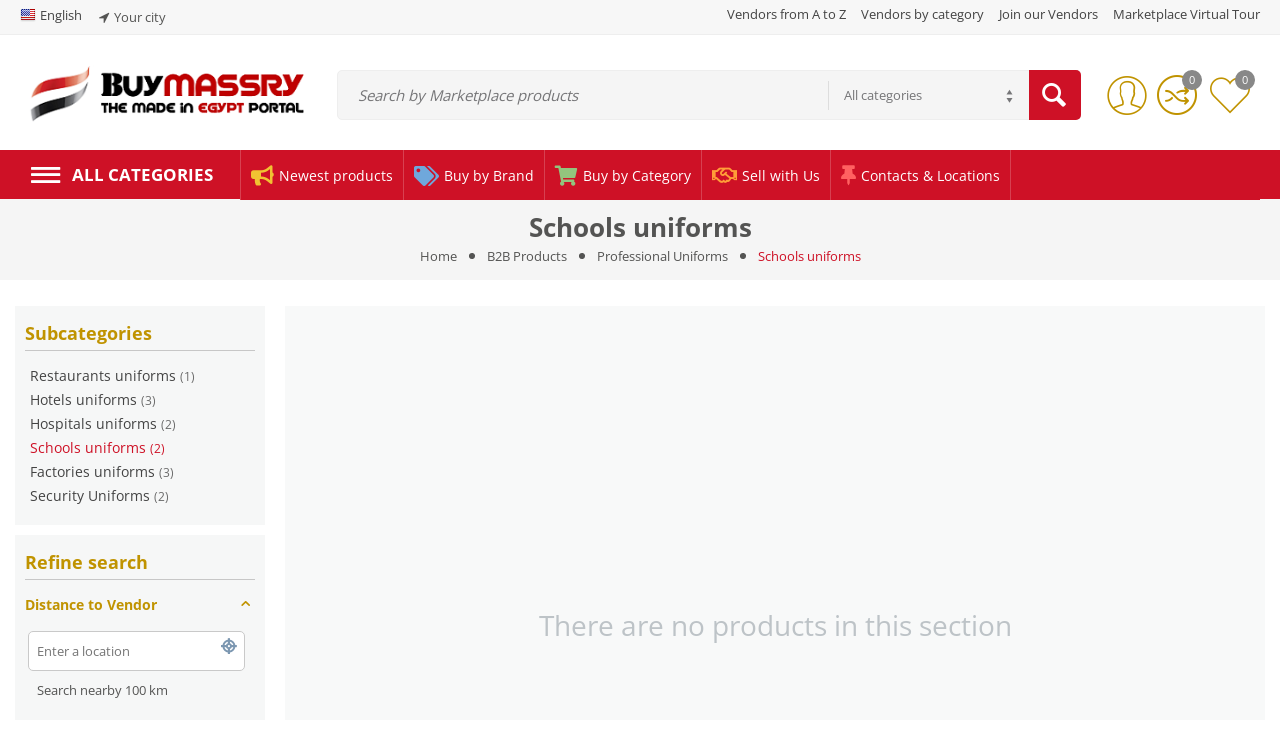

--- FILE ---
content_type: text/html; charset=utf-8
request_url: https://buymassry.com/b2b-products/professional-uniforms/schools/
body_size: 23190
content:

<!DOCTYPE html>
<html 

    lang="en"
    dir="ltr"
    class=""
>
<head>
<title>Get Best Price on SCHOOLS UNIFORMS&#039;s products from BUYMASSRY | The leading B2B Marketplace</title>

<base href="https://buymassry.com/" />

<meta http-equiv="Content-Type" content="text/html; charset=utf-8" data-ca-mode="" data-vs-ver="3.4.4132"/>

	<meta name="viewport" content="initial-scale=1.0, width=device-width" />


<meta name="description" content="Wholesale SCHOOLS UNIFORMS | Made in Egypt | B2B Marketplace | Check our selection of products from the SCHOOLS UNIFORMS category and get multi-quotes with the best prices. Quick response, Worldwide shipment " />

<meta name="keywords" content="Where to buy Schools uniforms products? Egyptian exporters of Schools uniforms products, Where to import Schools uniforms products? Who are exporters of Schools uniforms products?" />
<meta name="format-detection" content="telephone=no">

    <meta name="robots" content="noindex, follow" />
    



    <link title="English" dir="ltr" type="text/html" rel="alternate" hreflang="x-default" href="https://buymassry.com/b2b-products/professional-uniforms/schools/" />
    <link title="English" dir="ltr" type="text/html" rel="alternate" hreflang="en" href="https://buymassry.com/b2b-products/professional-uniforms/schools/" />
    <link title="العربية" dir="rtl" type="text/html" rel="alternate" hreflang="ar" href="https://buymassry.com/b2b-products/professional-uniforms/schools/?sl=ar" />
    <link title="Français" dir="ltr" type="text/html" rel="alternate" hreflang="fr" href="https://buymassry.com/b2b-products/professional-uniforms/schools/?sl=fr" />
    <link title="Deutsch" dir="ltr" type="text/html" rel="alternate" hreflang="de" href="https://buymassry.com/b2b-products/professional-uniforms/schools/?sl=de" />
    <link title="Español" dir="ltr" type="text/html" rel="alternate" hreflang="es" href="https://buymassry.com/b2b-products/professional-uniforms/schools/?sl=es" />
    <link title="Русский" dir="ltr" type="text/html" rel="alternate" hreflang="ru" href="https://buymassry.com/b2b-products/professional-uniforms/schools/?sl=ru" />
    <link title="Українська" dir="ltr" type="text/html" rel="alternate" hreflang="uk" href="https://buymassry.com/b2b-products/professional-uniforms/schools/?sl=uk" />
    <link title="Bahasa Malaysia" dir="ltr" type="text/html" rel="alternate" hreflang="ms" href="https://buymassry.com/b2b-products/professional-uniforms/schools/?sl=ms" />
    <link title="Português Brasileiro" dir="ltr" type="text/html" rel="alternate" hreflang="pt" href="https://buymassry.com/b2b-products/professional-uniforms/schools/?sl=pt" />
    <link title="Bahasa Indonesia" dir="ltr" type="text/html" rel="alternate" hreflang="id" href="https://buymassry.com/b2b-products/professional-uniforms/schools/?sl=id" />




<link rel="apple-touch-icon" href="https://buymassry.com/images/logos/20/Favicon_BM_-_Trans.png">

    <link href="https://buymassry.com/images/logos/20/Favicon_BM_-_Trans.png" rel="shortcut icon" type="image/png" />


<link type="text/css" rel="stylesheet" href="https://buymassry.com/var/cache/misc/assets/design/themes/vivashop/css/standalone.ab5f5334f0a28a5999187a5c780cdc67.css?1765049291" />
<link rel="stylesheet" href="//use.fontawesome.com/releases/v5.15.1/css/all.css">
<script data-no-defer>
    window.lazySizesConfig =  {
        loadMode: 2,
        hFac: 0.42857142857143,
        expand: 350,
        expFactor: 1,
        preloadAfterLoad: false
    };
    document.addEventListener('lazybeforeunveil', function(e){
        let element = e.target;
        var bg = element.getAttribute('data-background-url');
        if(bg){
            var bgImg = $(new Image());
            bgImg.attr('src', bg);
            bgImg.on('load', function () {
                $(element).css({
                    'background-image': "url('" + bg + "')"
                }).removeAttr('data-background-url')
            });
        }
    });
</script>
<!-- Start Alexa Certify Javascript -->
<!-- Inline script moved to the bottom of the page -->
<noscript><img src="https://certify.alexametrics.com/atrk.gif?account=4Tp0v1zDGU20kU" style="display:none" height="1" width="1" alt="" /></noscript>
<!-- End Alexa Certify Javascript -->
<!-- Inline script moved to the bottom of the page -->
<!-- Inline script moved to the bottom of the page -->

<!-- Inline script moved to the bottom of the page -->
    <!-- Inline script moved to the bottom of the page -->


</head>

<body>
    
        
        <div class="ty-tygh  " id="tygh_container">

        <div id="ajax_overlay" class="ty-ajax-overlay"></div>
<div id="ajax_loading_box" class="ty-ajax-loading-box"></div>

        <div class="cm-notification-container notification-container">
</div>

        <div class="ty-helper-container " id="tygh_main_container">
            
                
<div id="categories_view">
    <div class="tygh-top-panel clearfix">
        			<div class="container-fluid  top-grid">
    												<div class="row-fluid ">
							<div class="et-container clearfix N">
				<div class="span16 hidden-phone hidden-tablet" >

						
			
												<div class="row-fluid ">
						<div class="span6 top-links-grid" >

						
			
												<div class="top-languages ty-float-left">
        <div id="languages_406" class="et-languages">
                      <div class="ty-select-wrapper">
		
	<a class="ty-select-block__a cm-combination" id="sw_select_en_wrap_language_697eacf34333a">
					<i class="ty-select-block__a-flag ty-flag ty-flag-us cm-external-click" data-ca-external-click-id="sw_select_en_wrap_language_697eacf34333a" ></i>
							<span class="ty-select-block__a-item ">English</span>
					</a>

	<div id="select_en_wrap_language_697eacf34333a" class="ty-select-block cm-popup-box hidden">
		<ul class="cm-select-list ty-select-block__list ty-flags">
							<li class="ty-select-block__list-item">
					<a rel="nofollow" href="https://buymassry.com/b2b-products/professional-uniforms/schools/?sl=en" class="ty-select-block__list-a is-active " data-ca-country-code="us" data-ca-name="en"><i class="ty-flag ty-flag-us"></i>English</a>
				</li>
							<li class="ty-select-block__list-item">
					<a rel="nofollow" href="https://buymassry.com/b2b-products/professional-uniforms/schools/?sl=ar" class="ty-select-block__list-a  " data-ca-country-code="eg" data-ca-name="ar"><i class="ty-flag ty-flag-eg"></i>العربية</a>
				</li>
							<li class="ty-select-block__list-item">
					<a rel="nofollow" href="https://buymassry.com/b2b-products/professional-uniforms/schools/?sl=fr" class="ty-select-block__list-a  " data-ca-country-code="fr" data-ca-name="fr"><i class="ty-flag ty-flag-fr"></i>Français</a>
				</li>
							<li class="ty-select-block__list-item">
					<a rel="nofollow" href="https://buymassry.com/b2b-products/professional-uniforms/schools/?sl=de" class="ty-select-block__list-a  " data-ca-country-code="de" data-ca-name="de"><i class="ty-flag ty-flag-de"></i>Deutsch</a>
				</li>
							<li class="ty-select-block__list-item">
					<a rel="nofollow" href="https://buymassry.com/b2b-products/professional-uniforms/schools/?sl=es" class="ty-select-block__list-a  " data-ca-country-code="es" data-ca-name="es"><i class="ty-flag ty-flag-es"></i>Español</a>
				</li>
							<li class="ty-select-block__list-item">
					<a rel="nofollow" href="https://buymassry.com/b2b-products/professional-uniforms/schools/?sl=ru" class="ty-select-block__list-a  " data-ca-country-code="ru" data-ca-name="ru"><i class="ty-flag ty-flag-ru"></i>Русский</a>
				</li>
							<li class="ty-select-block__list-item">
					<a rel="nofollow" href="https://buymassry.com/b2b-products/professional-uniforms/schools/?sl=uk" class="ty-select-block__list-a  " data-ca-country-code="ua" data-ca-name="uk"><i class="ty-flag ty-flag-ua"></i>Українська</a>
				</li>
							<li class="ty-select-block__list-item">
					<a rel="nofollow" href="https://buymassry.com/b2b-products/professional-uniforms/schools/?sl=ms" class="ty-select-block__list-a  " data-ca-country-code="my" data-ca-name="ms"><i class="ty-flag ty-flag-my"></i>Bahasa Malaysia</a>
				</li>
							<li class="ty-select-block__list-item">
					<a rel="nofollow" href="https://buymassry.com/b2b-products/professional-uniforms/schools/?sl=pt" class="ty-select-block__list-a  " data-ca-country-code="br" data-ca-name="pt"><i class="ty-flag ty-flag-br"></i>Português Brasileiro</a>
				</li>
							<li class="ty-select-block__list-item">
					<a rel="nofollow" href="https://buymassry.com/b2b-products/professional-uniforms/schools/?sl=id" class="ty-select-block__list-a  " data-ca-country-code="id" data-ca-name="id"><i class="ty-flag ty-flag-id"></i>Bahasa Indonesia</a>
				</li>
					</ul>
	</div>
</div>
  
<!--languages_406--></div>

            </div><div class="hidden-phone hidden-tablet ty-float-left">
        
        <div class="ty-geo-maps__geolocation"
         data-ca-geo-map-location-is-location-detected="false"
         data-ca-geo-map-location-element="location_block"
         id="geo_maps_location_block_2736"
    >
        
        

    
    
	<a id="opener_geo_maps_location_dialog_2736"
	    class="cm-dialog-opener cm-dialog-auto-size ty-geo-maps__geolocation__opener"
	    href="https://buymassry.com/index.php?dispatch=geo_maps.customer_geolocation" 	    data-ca-target-id="content_geo_maps_location_dialog_2736"
	    	    data-ca-dialog-title="Customer Geo Location"	    
	    rel="nofollow"
	>
		<i class="ty-icon-location-arrow"></i>				<span class="ty-geo-maps__geolocation__opener-text">            <span data-ca-geo-map-location-element="location" class="ty-geo-maps__geolocation__location">Your city</span>
        </span>
			</a>


<div class="hidden" id="content_geo_maps_location_dialog_2736" title="Select your city">
    
</div>

    <!--geo_maps_location_block_2736--></div>

            </div>
									</div>
																	
						<div class="span10 top-links-grid et-header-right" >

						
			
												<div class="et-top-right-link ty-float-right">
          <div class="et-top-block  et-top-right-link">
    <ul class="ty-text-links ty-text-links_show_inline">
      <li class="ty-text-links__item ty-level-0 level-0  ">                      <style>
              .et-top-block .ty-text-links__item{
                                  margin-right: 15px;
                              }
              .et-top-block .ty-text-links__item:last-child{
                                  margin-right: 0px;
                              }
            </style>
          
          <a href="https://buymassry.com/companies/" class="item-0 ty-text-links__a et_menu_color_">
            <span>Vendors from A to Z</span>
          </a> 
                  </li><li class="ty-text-links__item ty-level-0 level-0  ">                      <style>
              .et-top-block .ty-text-links__item{
                                  margin-right: 15px;
                              }
              .et-top-block .ty-text-links__item:last-child{
                                  margin-right: 0px;
                              }
            </style>
          
          <a href="https://buymassry.com/index.php?dispatch=wk_category.vendors" class="item-1 ty-text-links__a et_menu_color_">
            <span>Vendors by category</span>
          </a> 
                  </li><li class="ty-text-links__item ty-level-0 level-0  ">                      <style>
              .et-top-block .ty-text-links__item{
                                  margin-right: 15px;
                              }
              .et-top-block .ty-text-links__item:last-child{
                                  margin-right: 0px;
                              }
            </style>
          
          <a href="https://buymassry.com/pricing/" class="item-2 ty-text-links__a et_menu_color_172">
            <span>Join our Vendors</span>
          </a> 
                  </li><li class="ty-text-links__item ty-level-0 level-0  ">                      <style>
              .et-top-block .ty-text-links__item{
                                  margin-right: 15px;
                              }
              .et-top-block .ty-text-links__item:last-child{
                                  margin-right: 0px;
                              }
            </style>
          
          <a href="https://buymassry.com/marketplace-virtual-tour/" class="item-3 ty-text-links__a et_menu_color_89">
            <span>Marketplace Virtual Tour</span>
          </a> 
                  </li>    </ul>
  </div>

            </div>
									</div>
				</div>
									</div>
					</div>
				</div>													<div class="row-fluid ">
							<div class="et-container clearfix N">
				<div class="span16 et-mobile-top-panel hidden-desktop" >

						
										
					</div>
					</div>
				</div>	
    </div>
	
    </div>


    <div class="tygh-header clearfix ">
        			<div class="container-fluid  header-grid et-full-grid">
    												<div class="row-fluid ">
							<div class="et-container clearfix N">
				<div class="span16 et-mobile-header hidden-desktop" >

						
										
					</div>
					</div>
				</div>													<div class="row-fluid ">
							<div class="et-container clearfix N">
				<div class="span16 et-mobile-header et-sticky hidden-desktop" >

						
										
					</div>
					</div>
				</div>																							<div class="row-fluid ">
							<div class="et-container clearfix N">
				<div class="span16 et-fw-wrap margin-top margin-bottom hidden-phone hidden-tablet" >

						
			
												<div class="row-fluid ">
						<div class="span4 top-logo-grid" >

						
			
												<div class="top-logo ">
        <div class="ty-logo-container">
    <a href="https://buymassry.com/" title="Made in Egypt products leading B2B Marketplace" class="wk_vendor_subdomain_logo">
        <img src="https://buymassry.com/images/logos/20/Buymassry_logo_2022_V0.3.png" width="329" height="74" alt="Made in Egypt products leading B2B Marketplace" class="ty-logo-container__image" />
    </a>
</div>


            </div>
									</div>
																	
						<div class="span9 search-block-grid" >

						
			
												<div class="et-top-search ">
        <div class="ty-search-block">
    <form action="https://buymassry.com/" name="search_form" method="get">
        <input type="hidden" name="subcats" value="Y" />
        <input type="hidden" name="pcode_from_q" value="Y" />
        <input type="hidden" name="pshort" value="Y" />
        <input type="hidden" name="pfull" value="Y" />
        <input type="hidden" name="pname" value="Y" />
        <input type="hidden" name="pkeywords" value="Y" />
        <input type="hidden" name="search_performed" value="Y" />

        

                
        

                <select name="cid" class="energo-searchbox hidden">
            <option value="0">All categories</option>
                                <option value="414"  title="Food & Beverages">
                    |Food & Beverages
            </option>
                                                <option value="417"  title="Juices & Concentrates">
                    ||Juices & Concentrates
            </option>
                                <option value="777"  title="Energy Drinks">
                    ||Energy Drinks
            </option>
                                <option value="428"  title="Dairy Products">
                    ||Dairy Products
            </option>
                                <option value="599"  title="Oils & Ghee">
                    ||Oils & Ghee
            </option>
                                <option value="441"  title="Sauces And Condiments">
                    ||Sauces And Condiments
            </option>
                                <option value="554"  title="Olives">
                    ||Olives
            </option>
                                <option value="624"  title="Ready to Cook/Eat">
                    ||Ready to Cook/Eat
            </option>
                                <option value="553"  title="Coffee & Tea">
                    ||Coffee & Tea
            </option>
                                <option value="545"  title="Halawa & Jams">
                    ||Halawa & Jams
            </option>
                                <option value="699"  title="Baked goods">
                    ||Baked goods
            </option>
                                <option value="598"  title="Cereal & Oats">
                    ||Cereal & Oats
            </option>
                                <option value="731"  title="Sea foods">
                    ||Sea foods
            </option>
                                <option value="625"  title="Others">
                    ||Others
            </option>
                                <option value="533"  title="Pet Food">
                    ||Pet Food
            </option>
                            
                                <option value="437"  title="Fruits & Vegetables">
                    |Fruits & Vegetables
            </option>
                                                <option value="605"  title="Fresh Fruits">
                    ||Fresh Fruits
            </option>
                                <option value="606"  title="Fresh Vegetables">
                    ||Fresh Vegetables
            </option>
                                <option value="438"  title="Frozen">
                    ||Frozen
            </option>
                                <option value="440"  title="Dried">
                    ||Dried
            </option>
                            
                                <option value="546"  title="Confectionery">
                    |Confectionery
            </option>
                                                <option value="547"  title="Sweets">
                    ||Sweets
            </option>
                                <option value="548"  title="Wafers">
                    ||Wafers
            </option>
                                <option value="549"  title="Cakes & Biscuits">
                    ||Cakes & Biscuits
            </option>
                                <option value="557"  title="Chocolates">
                    ||Chocolates
            </option>
                                <option value="601"  title="Peanut Butter">
                    ||Peanut Butter
            </option>
                                <option value="677"  title="Chocolate paste">
                    ||Chocolate paste
            </option>
                                <option value="679"  title="Oriental cakes">
                    ||Oriental cakes
            </option>
                            
                                <option value="424"  title="Textiles">
                    |Textiles
            </option>
                                                <option value="636"  title="Men's Clothing">
                    ||Men's Clothing
            </option>
                                <option value="637"  title="Women's Clothing">
                    ||Women's Clothing
            </option>
                                <option value="436"  title="Unisex">
                    ||Unisex
            </option>
                                <option value="626"  title="Kids' Clothing">
                    ||Kids' Clothing
            </option>
                            
                                <option value="658"  title="For the Home">
                    |For the Home
            </option>
                                                <option value="60"  title="Home Appliances">
                    ||Home Appliances
            </option>
                                <option value="718"  title="Home furniture">
                    ||Home furniture
            </option>
                                <option value="427"  title="Carpets and Rugs">
                    ||Carpets and Rugs
            </option>
                                <option value="704"  title="Kitchenware">
                    ||Kitchenware
            </option>
                                <option value="782"  title="Houseware">
                    ||Houseware
            </option>
                                <option value="531"  title="Cleaning & Household">
                    ||Cleaning & Household
            </option>
                            
                                <option value="736"  title="Beauty & Personal Care">
                    |Beauty & Personal Care
            </option>
                                                <option value="735"  title="Cosmetics">
                    ||Cosmetics
            </option>
                                <option value="739"  title="Hair & Skin Care">
                    ||Hair & Skin Care
            </option>
                                <option value="740"  title="Aromatherapy">
                    ||Aromatherapy
            </option>
                                <option value="737"  title="Essential Oils">
                    ||Essential Oils
            </option>
                                <option value="741"  title="Massage Oils">
                    ||Massage Oils
            </option>
                                <option value="733"  title="Shower, Bath  & Soap ">
                    ||Shower, Bath  & Soap 
            </option>
                                <option value="769"  title="Dietary Supplement">
                    ||Dietary Supplement
            </option>
                            
                                <option value="458"  title="Handicraft">
                    |Handicraft
            </option>
                                                <option value="785"  title="Scarves">
                    ||Scarves
            </option>
                                <option value="627"  title="Hand bags">
                    ||Hand bags
            </option>
                            
                                <option value="770"  title="B2B Products">
                    |B2B Products
            </option>
                                                <option value="772"  title="Food stuffs">
                    ||Food stuffs
            </option>
                                <option value="749"  title="Medical Supplies">
                    ||Medical Supplies
            </option>
                                <option value="771"  title="Paints & Coatings">
                    ||Paints & Coatings
            </option>
                                <option value="661"  title="Professional Uniforms">
                    ||Professional Uniforms
            </option>
                                <option value="766"  title="Animals Foods">
                    ||Animals Foods
            </option>
                                <option value="779"  title="Industrial Machines">
                    ||Industrial Machines
            </option>
                            
                            
        </select>
        
        <input type="text" name="q" value="" id="search_input2238" title="Search by Marketplace products" class="ty-search-block__input cm-hint" /><button title="Search" class="ty-search-magnifier" type="submit" ><i class="ty-icon-search"></i></button>
<input type="hidden" name="dispatch" value="products.search" />
        
    </form>
</div>

            </div>
									</div>
																	
						<div class="span3 cart-content-grid" >

						
			
												<div class=" ty-float-right">
        
<div class="et-header-links" id="et-cw_1867">
			<a href="https://buymassry.com/compare/" class="et-header-compare">
		<i class="et-icon-btn-compare"></i>
					<span class="et-compare-count empty">0</span>
			</a>

		<a href="https://buymassry.com/wishlist/" rel="nofollow" class="et-header-wishlist">
		<i class="et-icon-btn-wishlist"></i>
					<span class="et-wishlist-count empty">0</span>
			</a>

<!--et-cw_1867--></div>

            </div><div class="ty-dropdown-box  top-my-account ty-float-right">
        <div id="sw_dropdown_2251" class="ty-dropdown-box__title cm-combination unlogged clearfix">
            
                              <a class="ty-account-info__title" href="https://buymassry.com/profiles-update/">
    <i class="et-icon-my-account hidden"></i>
    <span class="ty-account-info__title-txt" >My Account</span>
    <span class="et-tooltip-arrow"></span>
  </a>

                        

        </div>
        <div id="dropdown_2251" class="cm-popup-box ty-dropdown-box__content hidden clearfix">
            
<div id="account_info_2251">
    <ul class="ty-account-info">
    
            <li class="ty-account-info__item ty-dropdown-box__item"><a class="ty-account-info__a underlined" href="https://buymassry.com/orders/" rel="nofollow">Inquiries</a></li>
                  <li class="ty-account-info__item ty-dropdown-box__item"><a class="ty-account-info__a underlined" href="https://buymassry.com/compare/" rel="nofollow">Comparison list</a></li>
          
<li class="ty-account-info__item ty-dropdown-box__item"><a class="ty-account-info__a" href="https://buymassry.com/wishlist/" rel="nofollow">Wish list</a></li>

  </ul>

  
        
          				<div class="et-social-login">
							<div class="center space-top et-social-text ty-center">Or sign-in with another identity provider</div>
						<div class="et-auth  social-login">
					<input type="hidden" name="redirect_url" value="index.php?dispatch=categories.view&amp;category_id=665" /><a class="cm-login-provider et-login-google" data-idp="2" data-provider="google"> <img src="https://developers.google.com/identity/images/g-logo.png" alt="" style="width:18px;height:18px; margin-right: 10px;">Login with Google</a><a class="cm-login-provider et-login-yahoo" data-idp="3" data-provider="yahoo"><img src="https://buymassry.com/design/themes/vivashop/media/images/addons/hybrid_auth/icons/flat_64x64/yahoo.png" title="yahoo" alt="yahoo" style="width:18px;height:18px; margin-right: 10px;"/>Login with Yahoo</a><a class="cm-login-provider et-login-live" data-idp="4" data-provider="live"><img src="https://buymassry.com/design/themes/vivashop/media/images/addons/hybrid_auth/icons/flat_64x64/live.png" title="live" alt="live" style="width:18px;height:18px; margin-right: 10px;"/>Login with Microsoft</a>	
			</div>
		</div>
	    


    

  
  <div class="ty-account-info__buttons buttons-container">
                <a href="https://buymassry.com/login/?return_url=index.php%3Fdispatch%3Dcategories.view%26category_id%3D665" data-ca-target-id="login_block2251" class="cm-dialog-opener cm-dialog-auto-size ty-btn ty-btn__primary" rel="nofollow">Sign in</a><a href="https://buymassry.com/profiles-add/" rel="nofollow" class="ty-btn ty-btn__secondary">Register</a>
        <div  id="login_block2251" class="hidden" title="Sign in">
          <div class="ty-login-popup">
            

    <div id="popup2251_login_popup_form_container">
        <form name="popup2251_form" action="https://buymassry.com/" method="post" class="cm-ajax cm-ajax-full-render">
                    <input type="hidden" name="result_ids" value="popup2251_login_popup_form_container" />
            <input type="hidden" name="login_block_id" value="popup2251" />
            <input type="hidden" name="quick_login" value="1" />
        
    <input type="hidden" name="return_url" value="index.php?dispatch=categories.view&amp;category_id=665" />
    <input type="hidden" name="redirect_url" value="index.php?dispatch=categories.view&amp;category_id=665" />

                <div class="ty-control-group">
            <label for="login_popup2251" class="ty-login__filed-label ty-control-group__label cm-required cm-trim cm-email">Email</label>
            <input type="text" id="login_popup2251" name="user_login" size="30" value="" class="ty-login__input cm-focus" />
        </div>

        <div class="ty-control-group ty-password-forgot">
            <label for="psw_popup2251" class="ty-login__filed-label ty-control-group__label ty-password-forgot__label cm-required">Password</label><a href="https://buymassry.com/index.php?dispatch=auth.recover_password" class="ty-password-forgot__a"  tabindex="5">Forgot your password?</a>
            <input type="password" id="psw_popup2251" name="password" size="30" value="" class="ty-login__input" maxlength="32" />
        </div>

                    
            <div class="ty-login-reglink ty-center">
                <a class="ty-login-reglink__a" href="https://buymassry.com/profiles-add/" rel="nofollow">Register for a new account</a>
            </div>
        
        

        
          
          				<div class="et-social-login">
							<div class="center space-top et-social-text ty-center">Or sign-in with another identity provider</div>
						<div class="et-auth  social-login">
					<input type="hidden" name="redirect_url" value="index.php?dispatch=categories.view&amp;category_id=665" /><a class="cm-login-provider et-login-google" data-idp="2" data-provider="google"> <img src="https://developers.google.com/identity/images/g-logo.png" alt="" style="width:18px;height:18px; margin-right: 10px;">Login with Google</a><a class="cm-login-provider et-login-yahoo" data-idp="3" data-provider="yahoo"><img src="https://buymassry.com/design/themes/vivashop/media/images/addons/hybrid_auth/icons/flat_64x64/yahoo.png" title="yahoo" alt="yahoo" style="width:18px;height:18px; margin-right: 10px;"/>Login with Yahoo</a><a class="cm-login-provider et-login-live" data-idp="4" data-provider="live"><img src="https://buymassry.com/design/themes/vivashop/media/images/addons/hybrid_auth/icons/flat_64x64/live.png" title="live" alt="live" style="width:18px;height:18px; margin-right: 10px;"/>Login with Microsoft</a>	
			</div>
		</div>
	    


            <div class="buttons-container clearfix">
                <div class="ty-float-right">
                    <button  class="ty-btn__login ty-btn__primary ty-btn" type="submit" name="dispatch[auth.login]" >Sign in</button>
                </div>
                <div class="ty-login__remember-me">
                    <label for="remember_me_popup2251" class="ty-login__remember-me-label"><input class="checkbox" type="checkbox" name="remember_me" id="remember_me_popup2251" value="Y" />Remember me</label>
                </div>
            </div>
        

    </form>

    <!--popup2251_login_popup_form_container--></div>

          </div>
        </div>
        </div>
<!--account_info_2251--></div>

        </div>
    </div>
									</div>
				</div>
									</div>
					</div>
				</div>													<div class="row-fluid ">
						<div class="span16 top-menu-grid hidden-phone hidden-tablet" >

						
			
												<div class="row-fluid ">
							<div class="et-container clearfix N">
				<div class="span16 et-main-menu-wrapper" >

						
			
												<!--fpc_exclude_410_2252-->            <div class="ty-dropdown-box et-category-menu ">
        <div class="ty-dropdown-box__title cm-combination  open">
            
                            <a><i class="et-icon-menu"></i><span>All categories</span></a>
                        

        </div>
        <div class="cm-popup-box ty-dropdown-box__content">
            


<div class="ty-menu">
  <ul id="vmenu_410" class="ty-menu__items cm-responsive-menu">
    <li class="ty-menu__item ty-menu__menu-btn visible-phone visible-tablet">
      <div class="ty-menu__item-toggle hidden-desktop cm-responsive-menu-toggle ty-menu__item-toggle-active">
        <i class="ty-menu__icon-open et-icon-circle-plus"></i>
        <i class="ty-menu__icon-hide et-icon-circle-minus"></i>
      </div>
      <a class="ty-menu__item-link">
        <i class="ty-icon-short-list"></i>
        <span>All categories</span>
      </a>
    </li>
    
<!-- LEVEL 1 -->
          <li class="ty-menu__item cm-menu-item-responsive dropdown-vertical__dir menu-level-1 first " >
              <div class="ty-menu__item-toggle hidden-desktop cm-responsive-menu-toggle">
          <i class="ty-menu__icon-open et-icon-circle-plus"></i>
          <i class="ty-menu__icon-hide et-icon-circle-minus"></i>
        </div>
      
      <div class="ty-menu__submenu-item-header">
                
        
                
        
                
        
        
        <a href="https://buymassry.com/food-and-beverages/" class="ty-menu__item-link">                                    <div class="et-menu-icon-wrapper">
                <div class="et-menu-icon-round">
            
              
                              


        
        
                    
            


            
    
    <img class="ty-pict  et-menu-icon lazyload      et_lazy_menu  cm-image" id="det_img_722080429"  src="./design/themes/vivashop/media/images/et-empty.png" data-src="https://buymassry.com/images/thumbnails/32/32/et_menu_icon/20/Food-icon.png"  alt="Food &amp; Bevargaes Made in Egypt" title="Food &amp; Bevargaes Made in Egypt" src="[data-uri]" width="32" height="32" /><noscript><img class=" et-menu-icon lazyload  cm-image"   src="https://buymassry.com/images/thumbnails/32/32/et_menu_icon/20/Food-icon.png" width="32" height="32"  alt="Food &amp; Bevargaes Made in Egypt" title="Food &amp; Bevargaes Made in Egypt" src="[data-uri]"/></noscript>


              
                            </div>
              </div>
                              <div class="et-menu-link-wrapper"><div class="et-menu-link-inner-wrapper"><span class="et-menu-link">Food &amp; Beverages</span></div></div>
                      <span class="visible-desktop et-menu-arrow">
                              <i class="et-icon-arrow-right"></i>
                          </span>
                  </a>

      </div>
      
              
<!-- LEVEL 2 -->
  <div class="ty-menu__submenu level-2">
    				
	
	

<div class="ty-menu__submenu-items cm-responsive-menu-submenu et-menu-2-wrapper " style="width:800px;">
	

		<ul class="et-menu-2" style="">
	    					    	
				
				
				
				<li class="ty-top-mine__submenu-col">
					
																		<a href="https://buymassry.com/food-and-beverages/juices/" class="et-sub-categ-img-link" style="min-width: 45px;">
						    





            
    
    <img class="ty-pict   lazyload      et_lazy_menu  cm-image" id="det_img_1094345383"  src="./design/themes/vivashop/media/images/et-empty.png" data-src="https://buymassry.com/images/thumbnails/45/45/detailed/13/pulp.jpg"  alt="Juices &amp; Concentrates Made in Egypt" title="Juices &amp; Concentrates Made in Egypt" src="[data-uri]" width="45" height="45" /><noscript><img class="  lazyload  cm-image"   src="https://buymassry.com/images/thumbnails/45/45/detailed/13/pulp.jpg" width="45" height="45"  alt="Juices &amp; Concentrates Made in Egypt" title="Juices &amp; Concentrates Made in Egypt" src="[data-uri]"/></noscript>


							</a>
												<div class="et-menu-lev-2-inline-wrapper">
							<div class="ty-menu__submenu-item-header et-has-child clearfix">
							 	<a href="https://buymassry.com/food-and-beverages/juices/" class="ty-menu__submenu-link">Juices &amp; Concentrates				  				
							 	</a>
							</div>
														  	
<!-- LEVEL 3 -->
  <div class="ty-menu__submenu level-3">
    <ul class="ty-menu__submenu-list cm-responsive-menu-submenu">
                      
        
                
        <li class="ty-menu__submenu-item">
          <a href="https://buymassry.com/food-and-beverages/juices/juices-en/" class="ty-menu__submenu-link"><span>Fruit juices</span></a>
        </li>
                      
        
                          <li class="ty-menu__submenu-item">
            /
          </li>
        
        <li class="ty-menu__submenu-item">
          <a href="https://buymassry.com/food-and-beverages/juices/syrup/" class="ty-menu__submenu-link"><span>Syrup</span></a>
        </li>
                      
        
                          <li class="ty-menu__submenu-item">
            /
          </li>
        
        <li class="ty-menu__submenu-item">
          <a href="https://buymassry.com/food-and-beverages/juices/concentrates/" class="ty-menu__submenu-link"><span>Concentrates</span></a>
        </li>
                </ul>
  </div>

													</div>

					

				</li>
	    					    	
				
				
				
				<li class="ty-top-mine__submenu-col">
					
																		<a href="https://buymassry.com/food-and-beverages/energy-drinks/" class="et-sub-categ-img-link" style="min-width: 45px;">
						    





            
    
    <img class="ty-pict   lazyload      et_lazy_menu  cm-image" id="det_img_1236841100"  src="./design/themes/vivashop/media/images/et-empty.png" data-src="https://buymassry.com/images/thumbnails/45/45/detailed/21/energy-ugon_70lp-dq.jpg"  alt="" title="" src="[data-uri]" width="45" height="45" /><noscript><img class="  lazyload  cm-image"   src="https://buymassry.com/images/thumbnails/45/45/detailed/21/energy-ugon_70lp-dq.jpg" width="45" height="45"  alt="" title="" src="[data-uri]"/></noscript>


							</a>
												<div class="et-menu-lev-2-inline-wrapper">
							<div class="ty-menu__submenu-item-header  clearfix">
							 	<a href="https://buymassry.com/food-and-beverages/energy-drinks/" class="ty-menu__submenu-link">Energy Drinks				  				    <span class="et_menu_label et_menu_text_2791"  style="color: #ffffff;
				      background: #be0318;">Tasteful energy Drinks</span>
				  				
							 	</a>
							</div>
													</div>

					

				</li>
	    					    	
				
				
				
				<li class="ty-top-mine__submenu-col">
					
																		<a href="https://buymassry.com/food-and-beverages/milk/" class="et-sub-categ-img-link" style="min-width: 45px;">
						    





            
    
    <img class="ty-pict   lazyload      et_lazy_menu  cm-image" id="det_img_1090278339"  src="./design/themes/vivashop/media/images/et-empty.png" data-src="https://buymassry.com/images/thumbnails/45/45/detailed/17/milk-dairy-products_category-min.png"  alt="Dairy Products Made in Egypt" title="Dairy Products Made in Egypt" src="[data-uri]" width="45" height="45" /><noscript><img class="  lazyload  cm-image"   src="https://buymassry.com/images/thumbnails/45/45/detailed/17/milk-dairy-products_category-min.png" width="45" height="45"  alt="Dairy Products Made in Egypt" title="Dairy Products Made in Egypt" src="[data-uri]"/></noscript>


							</a>
												<div class="et-menu-lev-2-inline-wrapper">
							<div class="ty-menu__submenu-item-header et-has-child clearfix">
							 	<a href="https://buymassry.com/food-and-beverages/milk/" class="ty-menu__submenu-link">Dairy Products				  				
							 	</a>
							</div>
														  	
<!-- LEVEL 3 -->
  <div class="ty-menu__submenu level-3">
    <ul class="ty-menu__submenu-list cm-responsive-menu-submenu">
                      
        
                
        <li class="ty-menu__submenu-item">
          <a href="https://buymassry.com/food-and-beverages/milk/cheese/" class="ty-menu__submenu-link"><span>Cheese</span></a>
        </li>
                      
        
                          <li class="ty-menu__submenu-item">
            /
          </li>
        
        <li class="ty-menu__submenu-item">
          <a href="https://buymassry.com/food-and-beverages/milk/milk/" class="ty-menu__submenu-link"><span>Milk</span></a>
        </li>
                </ul>
  </div>

													</div>

					

				</li>
	    					    	
				
				
				
				<li class="ty-top-mine__submenu-col">
					
																		<a href="https://buymassry.com/food-and-beverages/oils-and-ghee/" class="et-sub-categ-img-link" style="min-width: 45px;">
						    





            
    
    <img class="ty-pict   lazyload      et_lazy_menu  cm-image" id="det_img_1417848246"  src="./design/themes/vivashop/media/images/et-empty.png" data-src="https://buymassry.com/images/thumbnails/45/45/detailed/13/Oil_Category_200_x_200.jpg"  alt="Best Oils Made in Egypt, Wholesale" title="Best Oils Made in Egypt, Wholesale" src="[data-uri]" width="45" height="45" /><noscript><img class="  lazyload  cm-image"   src="https://buymassry.com/images/thumbnails/45/45/detailed/13/Oil_Category_200_x_200.jpg" width="45" height="45"  alt="Best Oils Made in Egypt, Wholesale" title="Best Oils Made in Egypt, Wholesale" src="[data-uri]"/></noscript>


							</a>
												<div class="et-menu-lev-2-inline-wrapper">
							<div class="ty-menu__submenu-item-header et-has-child clearfix">
							 	<a href="https://buymassry.com/food-and-beverages/oils-and-ghee/" class="ty-menu__submenu-link">Oils &amp; Ghee				  				
							 	</a>
							</div>
														  	
<!-- LEVEL 3 -->
  <div class="ty-menu__submenu level-3">
    <ul class="ty-menu__submenu-list cm-responsive-menu-submenu">
                      
        
                
        <li class="ty-menu__submenu-item">
          <a href="https://buymassry.com/food-and-beverages/oils-and-ghee/oil/" class="ty-menu__submenu-link"><span>Oils</span></a>
        </li>
                      
        
                          <li class="ty-menu__submenu-item">
            /
          </li>
        
        <li class="ty-menu__submenu-item">
          <a href="https://buymassry.com/food-and-beverages/oils-and-ghee/ghee/" class="ty-menu__submenu-link"><span>Ghee</span></a>
        </li>
                </ul>
  </div>

													</div>

					

				</li>
	    					    	
				
				
				
				<li class="ty-top-mine__submenu-col">
					
																		<a href="https://buymassry.com/food-and-beverages/sauces-and-condiments/" class="et-sub-categ-img-link" style="min-width: 45px;">
						    





            
    
    <img class="ty-pict   lazyload      et_lazy_menu  cm-image" id="det_img_560890995"  src="./design/themes/vivashop/media/images/et-empty.png" data-src="https://buymassry.com/images/thumbnails/45/45/detailed/8/Sauces_1.png"  alt="Sauces And Condiments Made in Egypt" title="Sauces And Condiments Made in Egypt" src="[data-uri]" width="45" height="45" /><noscript><img class="  lazyload  cm-image"   src="https://buymassry.com/images/thumbnails/45/45/detailed/8/Sauces_1.png" width="45" height="45"  alt="Sauces And Condiments Made in Egypt" title="Sauces And Condiments Made in Egypt" src="[data-uri]"/></noscript>


							</a>
												<div class="et-menu-lev-2-inline-wrapper">
							<div class="ty-menu__submenu-item-header et-has-child clearfix">
							 	<a href="https://buymassry.com/food-and-beverages/sauces-and-condiments/" class="ty-menu__submenu-link">Sauces And Condiments				  				
							 	</a>
							</div>
														  	
<!-- LEVEL 3 -->
  <div class="ty-menu__submenu level-3">
    <ul class="ty-menu__submenu-list cm-responsive-menu-submenu">
                      
        
                
        <li class="ty-menu__submenu-item">
          <a href="https://buymassry.com/food-and-beverages/sauces-and-condiments/tomato-ketchup/" class="ty-menu__submenu-link"><span>Tomato Ketchup</span></a>
        </li>
                      
        
                          <li class="ty-menu__submenu-item">
            /
          </li>
        
        <li class="ty-menu__submenu-item">
          <a href="https://buymassry.com/food-and-beverages/sauces-and-condiments/hot-sauce/" class="ty-menu__submenu-link"><span>Hot Sauce</span></a>
        </li>
                      
        
                          <li class="ty-menu__submenu-item">
            /
          </li>
        
        <li class="ty-menu__submenu-item">
          <a href="https://buymassry.com/food-and-beverages/sauces-and-condiments/sweet-sauces/" class="ty-menu__submenu-link"><span>Sweet Sauces</span></a>
        </li>
                      
        
                          <li class="ty-menu__submenu-item">
            /
          </li>
        
        <li class="ty-menu__submenu-item">
          <a href="https://buymassry.com/food-and-beverages/sauces-and-condiments/special-sauces/" class="ty-menu__submenu-link"><span>Special Sauces</span></a>
        </li>
                      
        
                          <li class="ty-menu__submenu-item">
            /
          </li>
        
        <li class="ty-menu__submenu-item">
          <a href="https://buymassry.com/food-and-beverages/sauces-and-condiments/mayonnaise/" class="ty-menu__submenu-link"><span>Mayonnaise</span></a>
        </li>
                    <li class="ty-menu__submenu-item">
          /
        </li>
        <li class="ty-menu__submenu-item">
          <a href="https://buymassry.com/food-and-beverages/sauces-and-condiments/" class="ty-menu__submenu-link et-show-more-link">view more</a>
        </li>
          </ul>
  </div>

													</div>

					

				</li>
	    					    	
				
				
				
				<li class="ty-top-mine__submenu-col">
					
																		<a href="https://buymassry.com/food-and-beverages/olives/" class="et-sub-categ-img-link" style="min-width: 45px;">
						    





            
    
    <img class="ty-pict   lazyload      et_lazy_menu  cm-image" id="det_img_1337328797"  src="./design/themes/vivashop/media/images/et-empty.png" data-src="https://buymassry.com/images/thumbnails/45/45/detailed/13/Olives_Category_200_x_200_B.jpg"  alt="Large varieties of Olives produced in Egypt" title="Large varieties of Olives produced in Egypt" src="[data-uri]" width="45" height="45" /><noscript><img class="  lazyload  cm-image"   src="https://buymassry.com/images/thumbnails/45/45/detailed/13/Olives_Category_200_x_200_B.jpg" width="45" height="45"  alt="Large varieties of Olives produced in Egypt" title="Large varieties of Olives produced in Egypt" src="[data-uri]"/></noscript>


							</a>
												<div class="et-menu-lev-2-inline-wrapper">
							<div class="ty-menu__submenu-item-header et-has-child clearfix">
							 	<a href="https://buymassry.com/food-and-beverages/olives/" class="ty-menu__submenu-link">Olives				  				
							 	</a>
							</div>
														  	
<!-- LEVEL 3 -->
  <div class="ty-menu__submenu level-3">
    <ul class="ty-menu__submenu-list cm-responsive-menu-submenu">
                      
        
                
        <li class="ty-menu__submenu-item">
          <a href="https://buymassry.com/food-and-beverages/olives/whole/" class="ty-menu__submenu-link"><span>Whole Olives</span></a>
        </li>
                      
        
                          <li class="ty-menu__submenu-item">
            /
          </li>
        
        <li class="ty-menu__submenu-item">
          <a href="https://buymassry.com/food-and-beverages/olives/sliced-olives/" class="ty-menu__submenu-link"><span>Sliced Olives</span></a>
        </li>
                      
        
                          <li class="ty-menu__submenu-item">
            /
          </li>
        
        <li class="ty-menu__submenu-item">
          <a href="https://buymassry.com/food-and-beverages/olives/olive-paste/" class="ty-menu__submenu-link"><span>Olive Paste</span></a>
        </li>
                </ul>
  </div>

													</div>

					

				</li>
	    					    	
				
				
				
				<li class="ty-top-mine__submenu-col">
					
																		<a href="https://buymassry.com/food-and-beverages/ready-to-cook/" class="et-sub-categ-img-link" style="min-width: 45px;">
						    





            
    
    <img class="ty-pict   lazyload      et_lazy_menu  cm-image" id="det_img_13731346"  src="./design/themes/vivashop/media/images/et-empty.png" data-src="https://buymassry.com/images/thumbnails/45/45/detailed/17/Canned_food_Category_200_x_200.jpg"  alt="Ready to Cook products Made in Egypt" title="Ready to Cook products Made in Egypt" src="[data-uri]" width="45" height="45" /><noscript><img class="  lazyload  cm-image"   src="https://buymassry.com/images/thumbnails/45/45/detailed/17/Canned_food_Category_200_x_200.jpg" width="45" height="45"  alt="Ready to Cook products Made in Egypt" title="Ready to Cook products Made in Egypt" src="[data-uri]"/></noscript>


							</a>
												<div class="et-menu-lev-2-inline-wrapper">
							<div class="ty-menu__submenu-item-header et-has-child clearfix">
							 	<a href="https://buymassry.com/food-and-beverages/ready-to-cook/" class="ty-menu__submenu-link">Ready to Cook/Eat				  				
							 	</a>
							</div>
														  	
<!-- LEVEL 3 -->
  <div class="ty-menu__submenu level-3">
    <ul class="ty-menu__submenu-list cm-responsive-menu-submenu">
                      
        
                
        <li class="ty-menu__submenu-item">
          <a href="https://buymassry.com/food-and-beverages/ready-to-cook/meat-and-poultry/" class="ty-menu__submenu-link"><span>Meat &amp; Poultry</span></a>
        </li>
                      
        
                          <li class="ty-menu__submenu-item">
            /
          </li>
        
        <li class="ty-menu__submenu-item">
          <a href="https://buymassry.com/food-and-beverages/ready-to-cook/canned-food/" class="ty-menu__submenu-link"><span>Canned Food</span></a>
        </li>
                      
        
                          <li class="ty-menu__submenu-item">
            /
          </li>
        
        <li class="ty-menu__submenu-item">
          <a href="https://buymassry.com/food-and-beverages/ready-to-cook/dry-food/" class="ty-menu__submenu-link"><span>Dry Food</span></a>
        </li>
                </ul>
  </div>

													</div>

					

				</li>
	    					    	
				
				
				
				<li class="ty-top-mine__submenu-col">
					
																		<a href="https://buymassry.com/food-and-beverages/coffee-and-tea/" class="et-sub-categ-img-link" style="min-width: 45px;">
						    





            
    
    <img class="ty-pict   lazyload      et_lazy_menu  cm-image" id="det_img_848804862"  src="./design/themes/vivashop/media/images/et-empty.png" data-src="https://buymassry.com/images/thumbnails/45/45/detailed/13/Coffee_and_Tea.jpg"  alt="Coffee &amp; Tea Made in Egypt" title="Coffee &amp; Tea Made in Egypt" src="[data-uri]" width="45" height="45" /><noscript><img class="  lazyload  cm-image"   src="https://buymassry.com/images/thumbnails/45/45/detailed/13/Coffee_and_Tea.jpg" width="45" height="45"  alt="Coffee &amp; Tea Made in Egypt" title="Coffee &amp; Tea Made in Egypt" src="[data-uri]"/></noscript>


							</a>
												<div class="et-menu-lev-2-inline-wrapper">
							<div class="ty-menu__submenu-item-header et-has-child clearfix">
							 	<a href="https://buymassry.com/food-and-beverages/coffee-and-tea/" class="ty-menu__submenu-link">Coffee &amp; Tea				  				
							 	</a>
							</div>
														  	
<!-- LEVEL 3 -->
  <div class="ty-menu__submenu level-3">
    <ul class="ty-menu__submenu-list cm-responsive-menu-submenu">
                      
        
                
        <li class="ty-menu__submenu-item">
          <a href="https://buymassry.com/food-and-beverages/coffee-and-tea/instant-coffee/" class="ty-menu__submenu-link"><span>Instant Coffee</span></a>
        </li>
                      
        
                          <li class="ty-menu__submenu-item">
            /
          </li>
        
        <li class="ty-menu__submenu-item">
          <a href="https://buymassry.com/food-and-beverages/coffee-and-tea/instant-tea/" class="ty-menu__submenu-link"><span>Instant Tea</span></a>
        </li>
                      
        
                          <li class="ty-menu__submenu-item">
            /
          </li>
        
        <li class="ty-menu__submenu-item">
          <a href="https://buymassry.com/food-and-beverages/coffee-and-tea/herbal-tea/" class="ty-menu__submenu-link"><span>Herbal Tea</span></a>
        </li>
                </ul>
  </div>

													</div>

					

				</li>
	    					    	
				
				
				
				<li class="ty-top-mine__submenu-col">
					
																		<a href="https://buymassry.com/food-and-beverages/halva-and-jam/" class="et-sub-categ-img-link" style="min-width: 45px;">
						    





            
    
    <img class="ty-pict   lazyload      et_lazy_menu  cm-image" id="det_img_176589469"  src="./design/themes/vivashop/media/images/et-empty.png" data-src="https://buymassry.com/images/thumbnails/45/45/detailed/10/halva_PNG15.png"  alt="Halawa &amp; Jams Made in Egypt" title="Halawa &amp; Jams Made in Egypt" src="[data-uri]" width="45" height="45" /><noscript><img class="  lazyload  cm-image"   src="https://buymassry.com/images/thumbnails/45/45/detailed/10/halva_PNG15.png" width="45" height="45"  alt="Halawa &amp; Jams Made in Egypt" title="Halawa &amp; Jams Made in Egypt" src="[data-uri]"/></noscript>


							</a>
												<div class="et-menu-lev-2-inline-wrapper">
							<div class="ty-menu__submenu-item-header et-has-child clearfix">
							 	<a href="https://buymassry.com/food-and-beverages/halva-and-jam/" class="ty-menu__submenu-link">Halawa &amp; Jams				  				
							 	</a>
							</div>
														  	
<!-- LEVEL 3 -->
  <div class="ty-menu__submenu level-3">
    <ul class="ty-menu__submenu-list cm-responsive-menu-submenu">
                      
        
                
        <li class="ty-menu__submenu-item">
          <a href="https://buymassry.com/food-and-beverages/halva-and-jam/jam/" class="ty-menu__submenu-link"><span>Jams</span></a>
        </li>
                      
        
                          <li class="ty-menu__submenu-item">
            /
          </li>
        
        <li class="ty-menu__submenu-item">
          <a href="https://buymassry.com/food-and-beverages/halva-and-jam/halva-en-3/" class="ty-menu__submenu-link"><span>Halawa</span></a>
        </li>
                      
        
                          <li class="ty-menu__submenu-item">
            /
          </li>
        
        <li class="ty-menu__submenu-item">
          <a href="https://buymassry.com/food-and-beverages/halva-and-jam/tahina/" class="ty-menu__submenu-link"><span>Tahina</span></a>
        </li>
                      
        
                          <li class="ty-menu__submenu-item">
            /
          </li>
        
        <li class="ty-menu__submenu-item">
          <a href="https://buymassry.com/food-and-beverages/halva-and-jam/honey/" class="ty-menu__submenu-link"><span>Honey</span></a>
        </li>
                </ul>
  </div>

													</div>

					

				</li>
	    					    	
				
				
				
				<li class="ty-top-mine__submenu-col">
					
																		<a href="https://buymassry.com/food-and-beverages/bread-and-pastry/" class="et-sub-categ-img-link" style="min-width: 45px;">
						    





            
    
    <img class="ty-pict   lazyload      et_lazy_menu  cm-image" id="det_img_93754797"  src="./design/themes/vivashop/media/images/et-empty.png" data-src="https://buymassry.com/images/thumbnails/45/45/detailed/20/Ready_to_cook_-_resize-min-2.jpg"  alt="Baked Goods Made in Egypt" title="Baked Goods Made in Egypt" src="[data-uri]" width="45" height="45" /><noscript><img class="  lazyload  cm-image"   src="https://buymassry.com/images/thumbnails/45/45/detailed/20/Ready_to_cook_-_resize-min-2.jpg" width="45" height="45"  alt="Baked Goods Made in Egypt" title="Baked Goods Made in Egypt" src="[data-uri]"/></noscript>


							</a>
												<div class="et-menu-lev-2-inline-wrapper">
							<div class="ty-menu__submenu-item-header et-has-child clearfix">
							 	<a href="https://buymassry.com/food-and-beverages/bread-and-pastry/" class="ty-menu__submenu-link">Baked goods				  				
							 	</a>
							</div>
														  	
<!-- LEVEL 3 -->
  <div class="ty-menu__submenu level-3">
    <ul class="ty-menu__submenu-list cm-responsive-menu-submenu">
                      
        
                
        <li class="ty-menu__submenu-item">
          <a href="https://buymassry.com/food-and-beverages/bread-and-pastry/frozen-bread/" class="ty-menu__submenu-link"><span>Frozen Bread</span></a>
        </li>
                      
        
                          <li class="ty-menu__submenu-item">
            /
          </li>
        
        <li class="ty-menu__submenu-item">
          <a href="https://buymassry.com/food-and-beverages/bread-and-pastry/frozen-pasteries/" class="ty-menu__submenu-link"><span>Frozen pastries</span></a>
        </li>
                      
        
                          <li class="ty-menu__submenu-item">
            /
          </li>
        
        <li class="ty-menu__submenu-item">
          <a href="https://buymassry.com/food-and-beverages/bread-and-pastry/frozen-pies/" class="ty-menu__submenu-link"><span>Frozen Pies</span></a>
        </li>
                      
        
                          <li class="ty-menu__submenu-item">
            /
          </li>
        
        <li class="ty-menu__submenu-item">
          <a href="https://buymassry.com/food-and-beverages/bread-and-pastry/pizza/" class="ty-menu__submenu-link"><span>Frozen Pizza</span></a>
        </li>
                </ul>
  </div>

													</div>

					

				</li>
	    					    	
				
				
				
				<li class="ty-top-mine__submenu-col">
					
																		<a href="https://buymassry.com/food-and-beverages/cereals/" class="et-sub-categ-img-link" style="min-width: 45px;">
						    





            
    
    <img class="ty-pict   lazyload      et_lazy_menu  cm-image" id="det_img_1367824179"  src="./design/themes/vivashop/media/images/et-empty.png" data-src="https://buymassry.com/images/thumbnails/45/45/detailed/21/Cereal_and_Oats_Origina.png"  alt="Cereal &amp; Oats produced in Egypt" title="Cereal &amp; Oats produced in Egypt" src="[data-uri]" width="45" height="45" /><noscript><img class="  lazyload  cm-image"   src="https://buymassry.com/images/thumbnails/45/45/detailed/21/Cereal_and_Oats_Origina.png" width="45" height="45"  alt="Cereal &amp; Oats produced in Egypt" title="Cereal &amp; Oats produced in Egypt" src="[data-uri]"/></noscript>


							</a>
												<div class="et-menu-lev-2-inline-wrapper">
							<div class="ty-menu__submenu-item-header  clearfix">
							 	<a href="https://buymassry.com/food-and-beverages/cereals/" class="ty-menu__submenu-link">Cereal &amp; Oats				  				
							 	</a>
							</div>
													</div>

					

				</li>
	    					    	
				
				
				
				<li class="ty-top-mine__submenu-col">
					
																		<a href="https://buymassry.com/food-and-beverages/sea-foods/" class="et-sub-categ-img-link" style="min-width: 45px;">
						    





            
    
    <img class="ty-pict   lazyload      et_lazy_menu  cm-image" id="det_img_1705602919"  src="./design/themes/vivashop/media/images/et-empty.png" data-src="https://buymassry.com/images/thumbnails/45/45/detailed/20/Sea_foods_Sub_Cat_200_x_200.jpg"  alt="Sea foods produced in Egypt" title="Sea foods produced in Egypt" src="[data-uri]" width="45" height="45" /><noscript><img class="  lazyload  cm-image"   src="https://buymassry.com/images/thumbnails/45/45/detailed/20/Sea_foods_Sub_Cat_200_x_200.jpg" width="45" height="45"  alt="Sea foods produced in Egypt" title="Sea foods produced in Egypt" src="[data-uri]"/></noscript>


							</a>
												<div class="et-menu-lev-2-inline-wrapper">
							<div class="ty-menu__submenu-item-header  clearfix">
							 	<a href="https://buymassry.com/food-and-beverages/sea-foods/" class="ty-menu__submenu-link">Sea foods				  				
							 	</a>
							</div>
													</div>

					

				</li>
	    
					</ul>
	

</div>

   </div>

      
    </li>
          <li class="ty-menu__item cm-menu-item-responsive dropdown-vertical__dir menu-level-1  " >
              <div class="ty-menu__item-toggle hidden-desktop cm-responsive-menu-toggle">
          <i class="ty-menu__icon-open et-icon-circle-plus"></i>
          <i class="ty-menu__icon-hide et-icon-circle-minus"></i>
        </div>
      
      <div class="ty-menu__submenu-item-header">
                
        
                
        
                
        
        
        <a href="https://buymassry.com/fruits-and-vegetables/" class="ty-menu__item-link">                                    <div class="et-menu-icon-wrapper">
                <div class="et-menu-icon-round">
            
              
                              


        
        
                    
            


            
    
    <img class="ty-pict  et-menu-icon lazyload      et_lazy_menu  cm-image" id="det_img_1417671653"  src="./design/themes/vivashop/media/images/et-empty.png" data-src="https://buymassry.com/images/thumbnails/32/32/et_menu_icon/20/Fruits-Vegetables-icon__1_.png"  alt="Fruits &amp; Vegetables produced in Egypt" title="Fruits &amp; Vegetables produced in Egypt" src="[data-uri]" width="32" height="32" /><noscript><img class=" et-menu-icon lazyload  cm-image"   src="https://buymassry.com/images/thumbnails/32/32/et_menu_icon/20/Fruits-Vegetables-icon__1_.png" width="32" height="32"  alt="Fruits &amp; Vegetables produced in Egypt" title="Fruits &amp; Vegetables produced in Egypt" src="[data-uri]"/></noscript>


              
                            </div>
              </div>
                              <div class="et-menu-link-wrapper"><div class="et-menu-link-inner-wrapper"><span class="et-menu-link">Fruits &amp; Vegetables</span></div></div>
                      <span class="visible-desktop et-menu-arrow">
                              <i class="et-icon-arrow-right"></i>
                          </span>
                  </a>

      </div>
      
              
<!-- LEVEL 2 -->
  <div class="ty-menu__submenu level-2">
    				
	
	

<div class="ty-menu__submenu-items cm-responsive-menu-submenu et-menu-2-wrapper " style="width:800px;">
	

	<div class="et-menu-flow-column reverse">

		<div class="et_menu_product et-position-B et_menu_product-horizontal" id="et_menu_product-0">

							<div class="et_menu_product-title" style="background-color: #38761d; color: #ffffff">
					Fresh Fruits from Buymassry cultivated by Top Egyptian Producers
				</div>
						<div class="et-menu-products-container" data-et-category-id="437" id="menu-product-437_1867">
			<!--menu-product-437--></div>
	</div>

		<ul class="et-menu-2" style="">
	    					    	
				
				
				
				<li class="ty-top-mine__submenu-col">
					
																		<a href="https://buymassry.com/fruits-and-vegetables/fresh-fruits/" class="et-sub-categ-img-link" style="min-width: 45px;">
						    





            
    
    <img class="ty-pict   lazyload      et_lazy_menu  cm-image" id="det_img_339791530"  src="./design/themes/vivashop/media/images/et-empty.png" data-src="https://buymassry.com/images/thumbnails/45/45/detailed/13/Category_Fresh_Fruits_200_x_200.jpg"  alt="Fresh fruits produced in Egypt" title="Fresh fruits produced in Egypt" src="[data-uri]" width="45" height="45" /><noscript><img class="  lazyload  cm-image"   src="https://buymassry.com/images/thumbnails/45/45/detailed/13/Category_Fresh_Fruits_200_x_200.jpg" width="45" height="45"  alt="Fresh fruits produced in Egypt" title="Fresh fruits produced in Egypt" src="[data-uri]"/></noscript>


							</a>
												<div class="et-menu-lev-2-inline-wrapper">
							<div class="ty-menu__submenu-item-header et-has-child clearfix">
							 	<a href="https://buymassry.com/fruits-and-vegetables/fresh-fruits/" class="ty-menu__submenu-link">Fresh Fruits				  				
							 	</a>
							</div>
														  	
<!-- LEVEL 3 -->
  <div class="ty-menu__submenu level-3">
    <ul class="ty-menu__submenu-list cm-responsive-menu-submenu">
                      
        
                
        <li class="ty-menu__submenu-item">
          <a href="https://buymassry.com/fruits-and-vegetables/fresh-fruits/citrus/" class="ty-menu__submenu-link"><span>Citrus</span></a>
        </li>
                      
        
                          <li class="ty-menu__submenu-item">
            /
          </li>
        
        <li class="ty-menu__submenu-item">
          <a href="https://buymassry.com/fruits-and-vegetables/fresh-fruits/strawberry-en/" class="ty-menu__submenu-link"><span>Strawberry</span></a>
        </li>
                      
        
                          <li class="ty-menu__submenu-item">
            /
          </li>
        
        <li class="ty-menu__submenu-item">
          <a href="https://buymassry.com/fruits-and-vegetables/fresh-fruits/grapes/" class="ty-menu__submenu-link"><span>Grapes</span></a>
        </li>
                      
        
                          <li class="ty-menu__submenu-item">
            /
          </li>
        
        <li class="ty-menu__submenu-item">
          <a href="https://buymassry.com/fruits-and-vegetables/fresh-fruits/mango/" class="ty-menu__submenu-link"><span>Mango</span></a>
        </li>
                      
        
                          <li class="ty-menu__submenu-item">
            /
          </li>
        
        <li class="ty-menu__submenu-item">
          <a href="https://buymassry.com/fruits-and-vegetables/fresh-fruits/dates/" class="ty-menu__submenu-link"><span>Dates</span></a>
        </li>
                    <li class="ty-menu__submenu-item">
          /
        </li>
        <li class="ty-menu__submenu-item">
          <a href="https://buymassry.com/fruits-and-vegetables/fresh-fruits/" class="ty-menu__submenu-link et-show-more-link">view more</a>
        </li>
          </ul>
  </div>

													</div>

					

				</li>
	    					    	
				
				
				
				<li class="ty-top-mine__submenu-col">
					
																		<a href="https://buymassry.com/fruits-and-vegetables/fresh-vegetables/" class="et-sub-categ-img-link" style="min-width: 45px;">
						    





            
    
    <img class="ty-pict   lazyload      et_lazy_menu  cm-image" id="det_img_1015822645"  src="./design/themes/vivashop/media/images/et-empty.png" data-src="https://buymassry.com/images/thumbnails/45/45/detailed/13/Category_Fresh_Vegetables_200_x_200_-_B.jpg"  alt="Fresh vegetables produced in Egypt" title="Fresh vegetables produced in Egypt" src="[data-uri]" width="45" height="45" /><noscript><img class="  lazyload  cm-image"   src="https://buymassry.com/images/thumbnails/45/45/detailed/13/Category_Fresh_Vegetables_200_x_200_-_B.jpg" width="45" height="45"  alt="Fresh vegetables produced in Egypt" title="Fresh vegetables produced in Egypt" src="[data-uri]"/></noscript>


							</a>
												<div class="et-menu-lev-2-inline-wrapper">
							<div class="ty-menu__submenu-item-header et-has-child clearfix">
							 	<a href="https://buymassry.com/fruits-and-vegetables/fresh-vegetables/" class="ty-menu__submenu-link">Fresh Vegetables				  				
							 	</a>
							</div>
														  	
<!-- LEVEL 3 -->
  <div class="ty-menu__submenu level-3">
    <ul class="ty-menu__submenu-list cm-responsive-menu-submenu">
                      
        
                
        <li class="ty-menu__submenu-item">
          <a href="https://buymassry.com/fruits-and-vegetables/fresh-vegetables/ognions-and-garlic/" class="ty-menu__submenu-link"><span>Onions &amp; Garlic </span></a>
        </li>
                      
        
                          <li class="ty-menu__submenu-item">
            /
          </li>
        
        <li class="ty-menu__submenu-item">
          <a href="https://buymassry.com/fruits-and-vegetables/fresh-vegetables/peppers/" class="ty-menu__submenu-link"><span>Peppers &amp; Chilies</span></a>
        </li>
                      
        
                          <li class="ty-menu__submenu-item">
            /
          </li>
        
        <li class="ty-menu__submenu-item">
          <a href="https://buymassry.com/fruits-and-vegetables/fresh-vegetables/beans/" class="ty-menu__submenu-link"><span>Beans, Peas &amp; Carrots</span></a>
        </li>
                      
        
                          <li class="ty-menu__submenu-item">
            /
          </li>
        
        <li class="ty-menu__submenu-item">
          <a href="https://buymassry.com/fruits-and-vegetables/fresh-vegetables/artichokes/" class="ty-menu__submenu-link"><span>Artichokes</span></a>
        </li>
                      
        
                          <li class="ty-menu__submenu-item">
            /
          </li>
        
        <li class="ty-menu__submenu-item">
          <a href="https://buymassry.com/fruits-and-vegetables/fresh-vegetables/potatoes/" class="ty-menu__submenu-link"><span>Potatoes</span></a>
        </li>
                    <li class="ty-menu__submenu-item">
          /
        </li>
        <li class="ty-menu__submenu-item">
          <a href="https://buymassry.com/fruits-and-vegetables/fresh-vegetables/" class="ty-menu__submenu-link et-show-more-link">view more</a>
        </li>
          </ul>
  </div>

													</div>

					

				</li>
	    					    	
				
				
				
				<li class="ty-top-mine__submenu-col">
					
																		<a href="https://buymassry.com/fruits-and-vegetables/frozen/" class="et-sub-categ-img-link" style="min-width: 45px;">
						    





            
    
    <img class="ty-pict   lazyload      et_lazy_menu  cm-image" id="det_img_488237213"  src="./design/themes/vivashop/media/images/et-empty.png" data-src="https://buymassry.com/images/thumbnails/45/45/detailed/17/Frozen_fruits-n-vegetables-min_5ggz-5z.jpg"  alt="Frozen fruits &amp; Vegetables produced in Egypt" title="Frozen fruits &amp; Vegetables produced in Egypt" src="[data-uri]" width="45" height="45" /><noscript><img class="  lazyload  cm-image"   src="https://buymassry.com/images/thumbnails/45/45/detailed/17/Frozen_fruits-n-vegetables-min_5ggz-5z.jpg" width="45" height="45"  alt="Frozen fruits &amp; Vegetables produced in Egypt" title="Frozen fruits &amp; Vegetables produced in Egypt" src="[data-uri]"/></noscript>


							</a>
												<div class="et-menu-lev-2-inline-wrapper">
							<div class="ty-menu__submenu-item-header et-has-child clearfix">
							 	<a href="https://buymassry.com/fruits-and-vegetables/frozen/" class="ty-menu__submenu-link">Frozen				  				
							 	</a>
							</div>
														  	
<!-- LEVEL 3 -->
  <div class="ty-menu__submenu level-3">
    <ul class="ty-menu__submenu-list cm-responsive-menu-submenu">
                      
        
                
        <li class="ty-menu__submenu-item">
          <a href="https://buymassry.com/fruits-and-vegetables/frozen/frozen-fruits/" class="ty-menu__submenu-link"><span>Frozen Fruits</span></a>
        </li>
                      
        
                          <li class="ty-menu__submenu-item">
            /
          </li>
        
        <li class="ty-menu__submenu-item">
          <a href="https://buymassry.com/fruits-and-vegetables/frozen/frozen-vegetables/" class="ty-menu__submenu-link"><span>Frozen Vegetables</span></a>
        </li>
                </ul>
  </div>

													</div>

					

				</li>
	    					    	
				
				
				
				<li class="ty-top-mine__submenu-col">
					
																		<a href="https://buymassry.com/fruits-and-vegetables/dried/" class="et-sub-categ-img-link" style="min-width: 45px;">
						    





            
    
    <img class="ty-pict   lazyload      et_lazy_menu  cm-image" id="det_img_2020958743"  src="./design/themes/vivashop/media/images/et-empty.png" data-src="https://buymassry.com/images/thumbnails/45/45/detailed/8/dried-fruit-in-the-shuk-2.jpg"  alt="Dried fruits &amp; Vegetables" title="Dried fruits &amp; Vegetables" src="[data-uri]" width="45" height="45" /><noscript><img class="  lazyload  cm-image"   src="https://buymassry.com/images/thumbnails/45/45/detailed/8/dried-fruit-in-the-shuk-2.jpg" width="45" height="45"  alt="Dried fruits &amp; Vegetables" title="Dried fruits &amp; Vegetables" src="[data-uri]"/></noscript>


							</a>
												<div class="et-menu-lev-2-inline-wrapper">
							<div class="ty-menu__submenu-item-header et-has-child clearfix">
							 	<a href="https://buymassry.com/fruits-and-vegetables/dried/" class="ty-menu__submenu-link">Dried				  				
							 	</a>
							</div>
														  	
<!-- LEVEL 3 -->
  <div class="ty-menu__submenu level-3">
    <ul class="ty-menu__submenu-list cm-responsive-menu-submenu">
                      
        
                
        <li class="ty-menu__submenu-item">
          <a href="https://buymassry.com/fruits-and-vegetables/dried/dry-fruits/" class="ty-menu__submenu-link"><span>Dry Fruits</span></a>
        </li>
                      
        
                          <li class="ty-menu__submenu-item">
            /
          </li>
        
        <li class="ty-menu__submenu-item">
          <a href="https://buymassry.com/fruits-and-vegetables/dried/dry-vegetables/" class="ty-menu__submenu-link"><span>Dry Vegetables</span></a>
        </li>
                </ul>
  </div>

													</div>

					

				</li>
	    
					</ul>
	
	</div>

</div>

   </div>

      
    </li>
          <li class="ty-menu__item cm-menu-item-responsive dropdown-vertical__dir menu-level-1  " >
              <div class="ty-menu__item-toggle hidden-desktop cm-responsive-menu-toggle">
          <i class="ty-menu__icon-open et-icon-circle-plus"></i>
          <i class="ty-menu__icon-hide et-icon-circle-minus"></i>
        </div>
      
      <div class="ty-menu__submenu-item-header">
                
        
                
        
                
        
        
        <a href="https://buymassry.com/confectionery/" class="ty-menu__item-link">                                    <div class="et-menu-icon-wrapper">
                <div class="et-menu-icon-round">
            
              
                              


        
        
                    
            


            
    
    <img class="ty-pict  et-menu-icon lazyload      et_lazy_menu  cm-image" id="det_img_1287671952"  src="./design/themes/vivashop/media/images/et-empty.png" data-src="https://buymassry.com/images/thumbnails/32/32/et_menu_icon/20/Box-03-Cake-Cherry-icon.png"  alt="Confectionery Made in Egypt" title="Confectionery Made in Egypt" src="[data-uri]" width="32" height="32" /><noscript><img class=" et-menu-icon lazyload  cm-image"   src="https://buymassry.com/images/thumbnails/32/32/et_menu_icon/20/Box-03-Cake-Cherry-icon.png" width="32" height="32"  alt="Confectionery Made in Egypt" title="Confectionery Made in Egypt" src="[data-uri]"/></noscript>


              
                            </div>
              </div>
                              <div class="et-menu-link-wrapper"><div class="et-menu-link-inner-wrapper"><span class="et-menu-link">Confectionery</span></div></div>
                      <span class="visible-desktop et-menu-arrow">
                              <i class="et-icon-arrow-right"></i>
                          </span>
                  </a>

      </div>
      
              
<!-- LEVEL 2 -->
  <div class="ty-menu__submenu level-2">
    				
	
	

<div class="ty-menu__submenu-items cm-responsive-menu-submenu et-menu-2-wrapper " style="width:800px;">
	

	<div class="et-menu-flow-column reverse">

		<div class="et_menu_product et-position-B et_menu_product-horizontal" id="et_menu_product-0">

							<div class="et_menu_product-title" style="background-color: #ce1126; color: #ffffff">
					Check out the largest market listing of confectionery products with Cakes, Chocolates, Oriental Sweets ... 
				</div>
						<div class="et-menu-products-container" data-et-category-id="546" id="menu-product-546_1867">
			<!--menu-product-546--></div>
	</div>

		<ul class="et-menu-2" style="">
	    					    	
				
				
				
				<li class="ty-top-mine__submenu-col">
					
																	<div class="et-menu-lev-2-inline-wrapper">
							<div class="ty-menu__submenu-item-header  clearfix">
							 	<a href="https://buymassry.com/confectionery/sweets/" class="ty-menu__submenu-link">Sweets				  				
							 	</a>
							</div>
													</div>

					

				</li>
	    					    	
				
				
				
				<li class="ty-top-mine__submenu-col">
					
																	<div class="et-menu-lev-2-inline-wrapper">
							<div class="ty-menu__submenu-item-header  clearfix">
							 	<a href="https://buymassry.com/confectionery/wafers-and-corn-flakes/" class="ty-menu__submenu-link">Wafers				  				
							 	</a>
							</div>
													</div>

					

				</li>
	    					    	
				
				
				
				<li class="ty-top-mine__submenu-col">
					
																	<div class="et-menu-lev-2-inline-wrapper">
							<div class="ty-menu__submenu-item-header  clearfix">
							 	<a href="https://buymassry.com/confectionery/cakes-and-biscuits/" class="ty-menu__submenu-link">Cakes &amp; Biscuits				  				
							 	</a>
							</div>
													</div>

					

				</li>
	    					    	
				
				
				
				<li class="ty-top-mine__submenu-col">
					
																	<div class="et-menu-lev-2-inline-wrapper">
							<div class="ty-menu__submenu-item-header  clearfix">
							 	<a href="https://buymassry.com/confectionery/chocolate/" class="ty-menu__submenu-link">Chocolates				  				
							 	</a>
							</div>
													</div>

					

				</li>
	    					    	
				
				
				
				<li class="ty-top-mine__submenu-col">
					
																	<div class="et-menu-lev-2-inline-wrapper">
							<div class="ty-menu__submenu-item-header  clearfix">
							 	<a href="https://buymassry.com/confectionery/peanut-butter/" class="ty-menu__submenu-link">Peanut Butter				  				
							 	</a>
							</div>
													</div>

					

				</li>
	    					    	
				
				
				
				<li class="ty-top-mine__submenu-col">
					
																	<div class="et-menu-lev-2-inline-wrapper">
							<div class="ty-menu__submenu-item-header  clearfix">
							 	<a href="https://buymassry.com/confectionery/chocolate-spread/" class="ty-menu__submenu-link">Chocolate paste				  				
							 	</a>
							</div>
													</div>

					

				</li>
	    					    	
				
				
				
				<li class="ty-top-mine__submenu-col">
					
																	<div class="et-menu-lev-2-inline-wrapper">
							<div class="ty-menu__submenu-item-header  clearfix">
							 	<a href="https://buymassry.com/confectionery/oriental-sweets/" class="ty-menu__submenu-link">Oriental cakes				  				
							 	</a>
							</div>
													</div>

					

				</li>
	    
					</ul>
	
	</div>

</div>

   </div>

      
    </li>
          <li class="ty-menu__item cm-menu-item-responsive dropdown-vertical__dir menu-level-1  " >
              <div class="ty-menu__item-toggle hidden-desktop cm-responsive-menu-toggle">
          <i class="ty-menu__icon-open et-icon-circle-plus"></i>
          <i class="ty-menu__icon-hide et-icon-circle-minus"></i>
        </div>
      
      <div class="ty-menu__submenu-item-header">
                
        
                
        
                
        
        
        <a href="https://buymassry.com/textiles/" class="ty-menu__item-link">                                    <div class="et-menu-icon-wrapper">
                <div class="et-menu-icon-round">
            
              
                              


        
        
                    
            


            
    
    <img class="ty-pict  et-menu-icon lazyload      et_lazy_menu  cm-image" id="det_img_765338348"  src="./design/themes/vivashop/media/images/et-empty.png" data-src="https://buymassry.com/images/thumbnails/32/32/et_menu_icon/20/12186-womans-clothes-icon.png"  alt="The Best Textiles Made in Egypt with finest Cotton in the World" title="The Best Textiles Made in Egypt with finest Cotton in the World" src="[data-uri]" width="32" height="32" /><noscript><img class=" et-menu-icon lazyload  cm-image"   src="https://buymassry.com/images/thumbnails/32/32/et_menu_icon/20/12186-womans-clothes-icon.png" width="32" height="32"  alt="The Best Textiles Made in Egypt with finest Cotton in the World" title="The Best Textiles Made in Egypt with finest Cotton in the World" src="[data-uri]"/></noscript>


              
                            </div>
              </div>
                              <div class="et-menu-link-wrapper"><div class="et-menu-link-inner-wrapper"><span class="et-menu-link">Textiles</span></div></div>
                      <span class="visible-desktop et-menu-arrow">
                              <i class="et-icon-arrow-right"></i>
                          </span>
                  </a>

      </div>
      
              
<!-- LEVEL 2 -->
  <div class="ty-menu__submenu level-2">
    				
	
	

<div class="ty-menu__submenu-items cm-responsive-menu-submenu et-menu-2-wrapper " style="width:800px;">
	

		<ul class="et-menu-2" style="">
	    					    	
				
				
				
				<li class="ty-top-mine__submenu-col">
					
																	<div class="et-menu-lev-2-inline-wrapper">
							<div class="ty-menu__submenu-item-header et-has-child clearfix">
							 	<a href="https://buymassry.com/textiles/men-fashion/" class="ty-menu__submenu-link">Men&#039;s Clothing				  				
							 	</a>
							</div>
														  	
<!-- LEVEL 3 -->
  <div class="ty-menu__submenu level-3">
    <ul class="ty-menu__submenu-list cm-responsive-menu-submenu">
                      
        
                
        <li class="ty-menu__submenu-item">
          <a href="https://buymassry.com/textiles/men-fashion/men-clothes/" class="ty-menu__submenu-link"><span>Men&#039;s Clothes</span></a>
        </li>
                      
        
                          <li class="ty-menu__submenu-item">
            /
          </li>
        
        <li class="ty-menu__submenu-item">
          <a href="https://buymassry.com/textiles/men-fashion/men-underware/" class="ty-menu__submenu-link"><span>Men&#039;s underwear</span></a>
        </li>
                      
        
                          <li class="ty-menu__submenu-item">
            /
          </li>
        
        <li class="ty-menu__submenu-item">
          <a href="https://buymassry.com/textiles/men-fashion/streetwear/" class="ty-menu__submenu-link"><span>Sportswear</span></a>
        </li>
                </ul>
  </div>

													</div>

					

				</li>
	    					    	
				
				
				
				<li class="ty-top-mine__submenu-col">
					
																	<div class="et-menu-lev-2-inline-wrapper">
							<div class="ty-menu__submenu-item-header et-has-child clearfix">
							 	<a href="https://buymassry.com/textiles/women-fashion/" class="ty-menu__submenu-link">Women&#039;s Clothing				  				
							 	</a>
							</div>
														  	
<!-- LEVEL 3 -->
  <div class="ty-menu__submenu level-3">
    <ul class="ty-menu__submenu-list cm-responsive-menu-submenu">
                      
        
                
        <li class="ty-menu__submenu-item">
          <a href="https://buymassry.com/textiles/women-fashion/women-clothes-en/" class="ty-menu__submenu-link"><span>Women&#039;s Clothes</span></a>
        </li>
                      
        
                          <li class="ty-menu__submenu-item">
            /
          </li>
        
        <li class="ty-menu__submenu-item">
          <a href="https://buymassry.com/textiles/women-fashion/tshirt-and-pants/" class="ty-menu__submenu-link"><span>Tshirt &amp; Pants</span></a>
        </li>
                </ul>
  </div>

													</div>

					

				</li>
	    					    	
				
				
				
				<li class="ty-top-mine__submenu-col">
					
																	<div class="et-menu-lev-2-inline-wrapper">
							<div class="ty-menu__submenu-item-header et-has-child clearfix">
							 	<a href="https://buymassry.com/textiles/clothings/" class="ty-menu__submenu-link">Unisex				  				
							 	</a>
							</div>
														  	
<!-- LEVEL 3 -->
  <div class="ty-menu__submenu level-3">
    <ul class="ty-menu__submenu-list cm-responsive-menu-submenu">
                      
        
                
        <li class="ty-menu__submenu-item">
          <a href="https://buymassry.com/textiles/clothings/scarves/" class="ty-menu__submenu-link"><span>Scarves</span></a>
        </li>
                </ul>
  </div>

													</div>

					

				</li>
	    					    	
				
				
				
				<li class="ty-top-mine__submenu-col">
					
																	<div class="et-menu-lev-2-inline-wrapper">
							<div class="ty-menu__submenu-item-header et-has-child clearfix">
							 	<a href="https://buymassry.com/textiles/children-clothes/" class="ty-menu__submenu-link">Kids&#039; Clothing				  				
							 	</a>
							</div>
														  	
<!-- LEVEL 3 -->
  <div class="ty-menu__submenu level-3">
    <ul class="ty-menu__submenu-list cm-responsive-menu-submenu">
                      
        
                
        <li class="ty-menu__submenu-item">
          <a href="https://buymassry.com/textiles/children-clothes/boys-wear/" class="ty-menu__submenu-link"><span>Boys&#039; wear</span></a>
        </li>
                      
        
                          <li class="ty-menu__submenu-item">
            /
          </li>
        
        <li class="ty-menu__submenu-item">
          <a href="https://buymassry.com/textiles/children-clothes/girls-wear/" class="ty-menu__submenu-link"><span>Girls&#039; wear</span></a>
        </li>
                </ul>
  </div>

													</div>

					

				</li>
	    
					</ul>
	

</div>

   </div>

      
    </li>
          <li class="ty-menu__item cm-menu-item-responsive dropdown-vertical__dir menu-level-1  " >
              <div class="ty-menu__item-toggle hidden-desktop cm-responsive-menu-toggle">
          <i class="ty-menu__icon-open et-icon-circle-plus"></i>
          <i class="ty-menu__icon-hide et-icon-circle-minus"></i>
        </div>
      
      <div class="ty-menu__submenu-item-header">
                
        
                
        
                
        
        
        <a href="https://buymassry.com/home/" class="ty-menu__item-link">                                    <div class="et-menu-icon-wrapper">
                <div class="et-menu-icon-round">
            
              
                              


        
        
                    
            


            
    
    <img class="ty-pict  et-menu-icon lazyload      et_lazy_menu  cm-image" id="det_img_1833552390"  src="./design/themes/vivashop/media/images/et-empty.png" data-src="https://buymassry.com/images/thumbnails/32/32/et_menu_icon/20/1-Normal-Home-icon.png"  alt="Made in Egypt products for the Home" title="Made in Egypt products for the Home" src="[data-uri]" width="32" height="32" /><noscript><img class=" et-menu-icon lazyload  cm-image"   src="https://buymassry.com/images/thumbnails/32/32/et_menu_icon/20/1-Normal-Home-icon.png" width="32" height="32"  alt="Made in Egypt products for the Home" title="Made in Egypt products for the Home" src="[data-uri]"/></noscript>


              
                            </div>
              </div>
                              <div class="et-menu-link-wrapper"><div class="et-menu-link-inner-wrapper"><span class="et-menu-link">For the Home</span></div></div>
                      <span class="visible-desktop et-menu-arrow">
                              <i class="et-icon-arrow-right"></i>
                          </span>
                  </a>

      </div>
      
              
<!-- LEVEL 2 -->
  <div class="ty-menu__submenu level-2">
    				
				
	

<div class="ty-menu__submenu-items cm-responsive-menu-submenu et-menu-2-wrapper " style="width:800px; min-height:493px;">
	

		<ul class="et-menu-2" style="">
	    					    	
				
				
				
				<li class="ty-top-mine__submenu-col">
					
																	<div class="et-menu-lev-2-inline-wrapper">
							<div class="ty-menu__submenu-item-header et-has-child clearfix">
							 	<a href="https://buymassry.com/home/home-appliances/" class="ty-menu__submenu-link">Home Appliances				  				
							 	</a>
							</div>
														  	
<!-- LEVEL 3 -->
  <div class="ty-menu__submenu level-3">
    <ul class="ty-menu__submenu-list cm-responsive-menu-submenu">
                      
        
                
        <li class="ty-menu__submenu-item">
          <a href="https://buymassry.com/home/home-appliances/cookers/" class="ty-menu__submenu-link"><span>Cookers</span></a>
        </li>
                      
        
                          <li class="ty-menu__submenu-item">
            /
          </li>
        
        <li class="ty-menu__submenu-item">
          <a href="https://buymassry.com/home/home-appliances/ovens/" class="ty-menu__submenu-link"><span>Ovens</span></a>
        </li>
                      
        
                          <li class="ty-menu__submenu-item">
            /
          </li>
        
        <li class="ty-menu__submenu-item">
          <a href="https://buymassry.com/home/home-appliances/laundry/" class="ty-menu__submenu-link"><span>Washing Machines</span></a>
        </li>
                      
        
                          <li class="ty-menu__submenu-item">
            /
          </li>
        
        <li class="ty-menu__submenu-item">
          <a href="https://buymassry.com/home/home-appliances/ac-and-ventilating/" class="ty-menu__submenu-link"><span>Air Conditioner</span></a>
        </li>
                      
        
                          <li class="ty-menu__submenu-item">
            /
          </li>
        
        <li class="ty-menu__submenu-item">
          <a href="https://buymassry.com/home/home-appliances/ventilation/" class="ty-menu__submenu-link"><span>Ventilation fans</span></a>
        </li>
                    <li class="ty-menu__submenu-item">
          /
        </li>
        <li class="ty-menu__submenu-item">
          <a href="https://buymassry.com/home/home-appliances/" class="ty-menu__submenu-link et-show-more-link">view more</a>
        </li>
          </ul>
  </div>

													</div>

					

				</li>
	    					    	
				
				
				
				<li class="ty-top-mine__submenu-col">
					
																	<div class="et-menu-lev-2-inline-wrapper">
							<div class="ty-menu__submenu-item-header et-has-child clearfix">
							 	<a href="https://buymassry.com/home/furniture/" class="ty-menu__submenu-link">Home furniture				  				
							 	</a>
							</div>
														  	
<!-- LEVEL 3 -->
  <div class="ty-menu__submenu level-3">
    <ul class="ty-menu__submenu-list cm-responsive-menu-submenu">
                      
        
                
        <li class="ty-menu__submenu-item">
          <a href="https://buymassry.com/home/furniture/living-room/" class="ty-menu__submenu-link"><span>Living Room</span></a>
        </li>
                      
        
                          <li class="ty-menu__submenu-item">
            /
          </li>
        
        <li class="ty-menu__submenu-item">
          <a href="https://buymassry.com/home/furniture/bedroom/" class="ty-menu__submenu-link"><span>Bedroom</span></a>
        </li>
                      
        
                          <li class="ty-menu__submenu-item">
            /
          </li>
        
        <li class="ty-menu__submenu-item">
          <a href="https://buymassry.com/home/furniture/dining-room/" class="ty-menu__submenu-link"><span>Dining Room</span></a>
        </li>
                      
        
                          <li class="ty-menu__submenu-item">
            /
          </li>
        
        <li class="ty-menu__submenu-item">
          <a href="https://buymassry.com/home/furniture/kids-room/" class="ty-menu__submenu-link"><span>Kids Room</span></a>
        </li>
                </ul>
  </div>

													</div>

					

				</li>
	    					    	
				
				
				
				<li class="ty-top-mine__submenu-col">
					
																	<div class="et-menu-lev-2-inline-wrapper">
							<div class="ty-menu__submenu-item-header  clearfix">
							 	<a href="https://buymassry.com/home/carpets/" class="ty-menu__submenu-link">Carpets and Rugs				  				
							 	</a>
							</div>
													</div>

					

				</li>
	    					    	
				
				
				
				<li class="ty-top-mine__submenu-col">
					
																	<div class="et-menu-lev-2-inline-wrapper">
							<div class="ty-menu__submenu-item-header et-has-child clearfix">
							 	<a href="https://buymassry.com/home/kitchen/" class="ty-menu__submenu-link">Kitchenware				  				
							 	</a>
							</div>
														  	
<!-- LEVEL 3 -->
  <div class="ty-menu__submenu level-3">
    <ul class="ty-menu__submenu-list cm-responsive-menu-submenu">
                      
        
                
        <li class="ty-menu__submenu-item">
          <a href="https://buymassry.com/home/kitchen/cookware-sets/" class="ty-menu__submenu-link"><span>Cookware</span></a>
        </li>
                      
        
                          <li class="ty-menu__submenu-item">
            /
          </li>
        
        <li class="ty-menu__submenu-item">
          <a href="https://buymassry.com/home/kitchen/drinkware/" class="ty-menu__submenu-link"><span>Drinkware</span></a>
        </li>
                      
        
                          <li class="ty-menu__submenu-item">
            /
          </li>
        
        <li class="ty-menu__submenu-item">
          <a href="https://buymassry.com/home/kitchen/bowls/" class="ty-menu__submenu-link"><span>Glass &amp; Plastic bowls</span></a>
        </li>
                      
        
                          <li class="ty-menu__submenu-item">
            /
          </li>
        
        <li class="ty-menu__submenu-item">
          <a href="https://buymassry.com/home/kitchen/tea-kettles/" class="ty-menu__submenu-link"><span>Tea Pots</span></a>
        </li>
                      
        
                          <li class="ty-menu__submenu-item">
            /
          </li>
        
        <li class="ty-menu__submenu-item">
          <a href="https://buymassry.com/home/kitchen/coffee-pots/" class="ty-menu__submenu-link"><span>Coffee Pots</span></a>
        </li>
                    <li class="ty-menu__submenu-item">
          /
        </li>
        <li class="ty-menu__submenu-item">
          <a href="https://buymassry.com/home/kitchen/" class="ty-menu__submenu-link et-show-more-link">view more</a>
        </li>
          </ul>
  </div>

													</div>

					

				</li>
	    					    	
				
				
				
				<li class="ty-top-mine__submenu-col">
					
																	<div class="et-menu-lev-2-inline-wrapper">
							<div class="ty-menu__submenu-item-header  clearfix">
							 	<a href="https://buymassry.com/home/houseware/" class="ty-menu__submenu-link">Houseware				  				
							 	</a>
							</div>
													</div>

					

				</li>
	    					    	
				
				
				
				<li class="ty-top-mine__submenu-col">
					
																	<div class="et-menu-lev-2-inline-wrapper">
							<div class="ty-menu__submenu-item-header et-has-child clearfix">
							 	<a href="https://buymassry.com/home/detergent/" class="ty-menu__submenu-link">Cleaning &amp; Household				  				
							 	</a>
							</div>
														  	
<!-- LEVEL 3 -->
  <div class="ty-menu__submenu level-3">
    <ul class="ty-menu__submenu-list cm-responsive-menu-submenu">
                      
        
                
        <li class="ty-menu__submenu-item">
          <a href="https://buymassry.com/home/detergent/dish-washing-liquid/" class="ty-menu__submenu-link"><span>Dish washing liquids</span></a>
        </li>
                      
        
                          <li class="ty-menu__submenu-item">
            /
          </li>
        
        <li class="ty-menu__submenu-item">
          <a href="https://buymassry.com/home/detergent/washing-powder/" class="ty-menu__submenu-link"><span>Washing powders</span></a>
        </li>
                      
        
                          <li class="ty-menu__submenu-item">
            /
          </li>
        
        <li class="ty-menu__submenu-item">
          <a href="https://buymassry.com/home/detergent/washing-gil/" class="ty-menu__submenu-link"><span>Washing gel</span></a>
        </li>
                      
        
                          <li class="ty-menu__submenu-item">
            /
          </li>
        
        <li class="ty-menu__submenu-item">
          <a href="https://buymassry.com/home/detergent/freshener/" class="ty-menu__submenu-link"><span>Other Cleaners &amp; Fresheners</span></a>
        </li>
                      
        
                          <li class="ty-menu__submenu-item">
            /
          </li>
        
        <li class="ty-menu__submenu-item">
          <a href="https://buymassry.com/home/detergent/trash-bag/" class="ty-menu__submenu-link"><span>Trash bag</span></a>
        </li>
                    <li class="ty-menu__submenu-item">
          /
        </li>
        <li class="ty-menu__submenu-item">
          <a href="https://buymassry.com/home/detergent/" class="ty-menu__submenu-link et-show-more-link">view more</a>
        </li>
          </ul>
  </div>

													</div>

					

				</li>
	    
					</ul>
	

</div>

   </div>

      
    </li>
          <li class="ty-menu__item cm-menu-item-responsive dropdown-vertical__dir menu-level-1  " >
              <div class="ty-menu__item-toggle hidden-desktop cm-responsive-menu-toggle">
          <i class="ty-menu__icon-open et-icon-circle-plus"></i>
          <i class="ty-menu__icon-hide et-icon-circle-minus"></i>
        </div>
      
      <div class="ty-menu__submenu-item-header">
                
        
                
        
                
        
        
        <a href="https://buymassry.com/beauty-and-personal-care/" class="ty-menu__item-link">                                    <div class="et-menu-icon-wrapper">
                <div class="et-menu-icon-round">
            
              
                              


        
        
                    
            


            
    
    <img class="ty-pict  et-menu-icon lazyload      et_lazy_menu  cm-image" id="det_img_1405581782"  src="./design/themes/vivashop/media/images/et-empty.png" data-src="https://buymassry.com/images/thumbnails/32/32/et_menu_icon/20/mirror-icon.png"  alt="Beauty and Personal Care products Made in Egypt" title="Beauty and Personal Care products Made in Egypt" src="[data-uri]" width="32" height="32" /><noscript><img class=" et-menu-icon lazyload  cm-image"   src="https://buymassry.com/images/thumbnails/32/32/et_menu_icon/20/mirror-icon.png" width="32" height="32"  alt="Beauty and Personal Care products Made in Egypt" title="Beauty and Personal Care products Made in Egypt" src="[data-uri]"/></noscript>


              
                            </div>
              </div>
                              <div class="et-menu-link-wrapper"><div class="et-menu-link-inner-wrapper"><span class="et-menu-link">Beauty &amp; Personal Care</span></div></div>
                      <span class="visible-desktop et-menu-arrow">
                              <i class="et-icon-arrow-right"></i>
                          </span>
                  </a>

      </div>
      
              
<!-- LEVEL 2 -->
  <div class="ty-menu__submenu level-2">
    				
				
								
			

<div class="ty-menu__submenu-items cm-responsive-menu-submenu et-menu-2-wrapper " style="width:980px; min-height:493px;">
	

		<ul class="et-menu-2" style="">
	    					    	
				
				
				
				<li class="ty-top-mine__submenu-col">
					
																	<div class="et-menu-lev-2-inline-wrapper">
							<div class="ty-menu__submenu-item-header  clearfix">
							 	<a href="https://buymassry.com/beauty-and-personal-care/cosmetics/" class="ty-menu__submenu-link">Cosmetics				  				
							 	</a>
							</div>
													</div>

					

				</li>
	    					    	
				
				
				
				<li class="ty-top-mine__submenu-col">
					
																	<div class="et-menu-lev-2-inline-wrapper">
							<div class="ty-menu__submenu-item-header  clearfix">
							 	<a href="https://buymassry.com/beauty-and-personal-care/hair-and-skin-care/" class="ty-menu__submenu-link">Hair &amp; Skin Care				  				
							 	</a>
							</div>
													</div>

					

				</li>
	    					    	
				
				
				
				<li class="ty-top-mine__submenu-col">
					
																	<div class="et-menu-lev-2-inline-wrapper">
							<div class="ty-menu__submenu-item-header  clearfix">
							 	<a href="https://buymassry.com/beauty-and-personal-care/aromatherapy/" class="ty-menu__submenu-link">Aromatherapy				  				
							 	</a>
							</div>
													</div>

					

				</li>
	    					    	
				
				
				
				<li class="ty-top-mine__submenu-col">
					
																	<div class="et-menu-lev-2-inline-wrapper">
							<div class="ty-menu__submenu-item-header  clearfix">
							 	<a href="https://buymassry.com/beauty-and-personal-care/essential-oils/" class="ty-menu__submenu-link">Essential Oils				  				
							 	</a>
							</div>
													</div>

					

				</li>
	    					    	
				
				
				
				<li class="ty-top-mine__submenu-col">
					
																	<div class="et-menu-lev-2-inline-wrapper">
							<div class="ty-menu__submenu-item-header  clearfix">
							 	<a href="https://buymassry.com/beauty-and-personal-care/massage-oils/" class="ty-menu__submenu-link">Massage Oils				  				
							 	</a>
							</div>
													</div>

					

				</li>
	    					    	
				
				
				
				<li class="ty-top-mine__submenu-col">
					
																	<div class="et-menu-lev-2-inline-wrapper">
							<div class="ty-menu__submenu-item-header  clearfix">
							 	<a href="https://buymassry.com/beauty-and-personal-care/shampoo/" class="ty-menu__submenu-link">Shower, Bath  &amp; Soap 				  				
							 	</a>
							</div>
													</div>

					

				</li>
	    					    	
				
				
				
				<li class="ty-top-mine__submenu-col">
					
																	<div class="et-menu-lev-2-inline-wrapper">
							<div class="ty-menu__submenu-item-header  clearfix">
							 	<a href="https://buymassry.com/beauty-and-personal-care/dietary-supplement/" class="ty-menu__submenu-link">Dietary Supplement				  				
							 	</a>
							</div>
													</div>

					

				</li>
	    
							<li class="et_menu_image et_menu_image-736">
					
										
																
					<div style="position: absolute;right:0px; bottom:0px;" class="et_menu_image_container">
												


        
        
                    
            


            
    
    <img class="ty-pict   lazyload      et_lazy_menu  cm-image" id="det_img_1236766026"  src="./design/themes/vivashop/media/images/et-empty.png" data-src="https://buymassry.com/images/ab__webp/et_menu_image/21/Banner_-_Cosmetics_-_Resized-min_jpg.webp"  alt="Beauty &amp; Personal Care products Made in Egypt" title="Beauty &amp; Personal Care products Made in Egypt" src="[data-uri]" width="927" height="350" /><noscript><img class="  lazyload  cm-image"   src="https://buymassry.com/images/ab__webp/et_menu_image/21/Banner_-_Cosmetics_-_Resized-min_jpg.webp" width="927" height="350"  alt="Beauty &amp; Personal Care products Made in Egypt" title="Beauty &amp; Personal Care products Made in Egypt" src="[data-uri]"/></noscript>


													</a>
											</div>
				</li>
					</ul>
	

</div>

   </div>

      
    </li>
          <li class="ty-menu__item cm-menu-item-responsive dropdown-vertical__dir menu-level-1  " >
              <div class="ty-menu__item-toggle hidden-desktop cm-responsive-menu-toggle">
          <i class="ty-menu__icon-open et-icon-circle-plus"></i>
          <i class="ty-menu__icon-hide et-icon-circle-minus"></i>
        </div>
      
      <div class="ty-menu__submenu-item-header">
                
        
                
        
                
        
        
        <a href="https://buymassry.com/handcraft/" class="ty-menu__item-link">                                    <div class="et-menu-icon-wrapper">
                <div class="et-menu-icon-round">
            
              
                              


        
        
                    
            


            
    
    <img class="ty-pict  et-menu-icon lazyload      et_lazy_menu  cm-image" id="det_img_1553446421"  src="./design/themes/vivashop/media/images/et-empty.png" data-src="https://buymassry.com/images/thumbnails/32/32/et_menu_icon/20/Ancien_Egypt-symbol.png"  alt="Handicraft products Made in Egypt" title="Handicraft products Made in Egypt" src="[data-uri]" width="32" height="32" /><noscript><img class=" et-menu-icon lazyload  cm-image"   src="https://buymassry.com/images/thumbnails/32/32/et_menu_icon/20/Ancien_Egypt-symbol.png" width="32" height="32"  alt="Handicraft products Made in Egypt" title="Handicraft products Made in Egypt" src="[data-uri]"/></noscript>


              
                            </div>
              </div>
                              <div class="et-menu-link-wrapper"><div class="et-menu-link-inner-wrapper"><span class="et-menu-link">Handicraft</span></div></div>
                      <span class="visible-desktop et-menu-arrow">
                              <i class="et-icon-arrow-right"></i>
                          </span>
                  </a>

      </div>
      
              
<!-- LEVEL 2 -->
  <div class="ty-menu__submenu level-2">
    				
	
	

<div class="ty-menu__submenu-items cm-responsive-menu-submenu et-menu-2-wrapper " style="width:400px;">
	

		<ul class="et-menu-2" style="">
	    					    	
				
				
				
				<li class="ty-top-mine__submenu-col">
					
																	<div class="et-menu-lev-2-inline-wrapper">
							<div class="ty-menu__submenu-item-header  clearfix">
							 	<a href="https://buymassry.com/handcraft/scarves/" class="ty-menu__submenu-link">Scarves				  				
							 	</a>
							</div>
													</div>

					

				</li>
	    					    	
				
				
				
				<li class="ty-top-mine__submenu-col">
					
																	<div class="et-menu-lev-2-inline-wrapper">
							<div class="ty-menu__submenu-item-header  clearfix">
							 	<a href="https://buymassry.com/handcraft/other-categories/" class="ty-menu__submenu-link">Hand bags				  				
							 	</a>
							</div>
													</div>

					

				</li>
	    
					</ul>
	

</div>

   </div>

      
    </li>
          <li class="ty-menu__item cm-menu-item-responsive dropdown-vertical__dir menu-level-1  " >
              <div class="ty-menu__item-toggle hidden-desktop cm-responsive-menu-toggle">
          <i class="ty-menu__icon-open et-icon-circle-plus"></i>
          <i class="ty-menu__icon-hide et-icon-circle-minus"></i>
        </div>
      
      <div class="ty-menu__submenu-item-header">
                
        
                
        
                
        
        
        <a href="https://buymassry.com/b2b-products/" class="ty-menu__item-link">                                    <div class="et-menu-icon-wrapper">
                <div class="et-menu-icon-round">
            
              
                              


        
        
                    
            


            
    
    <img class="ty-pict  et-menu-icon lazyload      et_lazy_menu  cm-image" id="det_img_1427237080"  src="./design/themes/vivashop/media/images/et-empty.png" data-src="https://buymassry.com/images/thumbnails/32/32/et_menu_icon/21/B2B_Icon.png"  alt="B2B Products Made in Eyypt" title="B2B Products Made in Eyypt" src="[data-uri]" width="32" height="32" /><noscript><img class=" et-menu-icon lazyload  cm-image"   src="https://buymassry.com/images/thumbnails/32/32/et_menu_icon/21/B2B_Icon.png" width="32" height="32"  alt="B2B Products Made in Eyypt" title="B2B Products Made in Eyypt" src="[data-uri]"/></noscript>


              
                            </div>
              </div>
                              <div class="et-menu-link-wrapper"><div class="et-menu-link-inner-wrapper"><span class="et-menu-link">B2B Products</span></div></div>
                      <span class="visible-desktop et-menu-arrow">
                              <i class="et-icon-arrow-right"></i>
                          </span>
                  </a>

      </div>
      
              
<!-- LEVEL 2 -->
  <div class="ty-menu__submenu level-2">
    				
	
	

<div class="ty-menu__submenu-items cm-responsive-menu-submenu et-menu-2-wrapper " style="width:800px;">
	

	<div class="et-menu-flow-column reverse">

		<div class="et_menu_product et-position-B et_menu_product-horizontal" id="et_menu_product-0">

							<div class="et_menu_product-title" style="background-color: #ce1126; color: #ffffff">
					A fast growing listing of B2B products across different Categories
				</div>
						<div class="et-menu-products-container" data-et-category-id="770" id="menu-product-770_1867">
			<!--menu-product-770--></div>
	</div>

		<ul class="et-menu-2" style="">
	    					    	
				
				
				
				<li class="ty-top-mine__submenu-col">
					
																	<div class="et-menu-lev-2-inline-wrapper">
							<div class="ty-menu__submenu-item-header et-has-child clearfix">
							 	<a href="https://buymassry.com/b2b-products/food-stuff/" class="ty-menu__submenu-link">Food stuffs				  				
							 	</a>
							</div>
														  	
<!-- LEVEL 3 -->
  <div class="ty-menu__submenu level-3">
    <ul class="ty-menu__submenu-list cm-responsive-menu-submenu">
                      
        
                
        <li class="ty-menu__submenu-item">
          <a href="https://buymassry.com/b2b-products/food-stuff/pulp/" class="ty-menu__submenu-link"><span>Pulp &amp; Puree</span></a>
        </li>
                      
        
                          <li class="ty-menu__submenu-item">
            /
          </li>
        
        <li class="ty-menu__submenu-item">
          <a href="https://buymassry.com/b2b-products/food-stuff/flour/" class="ty-menu__submenu-link"><span>Flour</span></a>
        </li>
                      
        
                          <li class="ty-menu__submenu-item">
            /
          </li>
        
        <li class="ty-menu__submenu-item">
          <a href="https://buymassry.com/b2b-products/food-stuff/instant-coffee/" class="ty-menu__submenu-link"><span>Instant Coffee</span></a>
        </li>
                </ul>
  </div>

													</div>

					

				</li>
	    					    	
				
				
				
				<li class="ty-top-mine__submenu-col">
					
																	<div class="et-menu-lev-2-inline-wrapper">
							<div class="ty-menu__submenu-item-header et-has-child clearfix">
							 	<a href="https://buymassry.com/b2b-products/medical-supplies/" class="ty-menu__submenu-link">Medical Supplies				  				
							 	</a>
							</div>
														  	
<!-- LEVEL 3 -->
  <div class="ty-menu__submenu level-3">
    <ul class="ty-menu__submenu-list cm-responsive-menu-submenu">
                      
        
                
        <li class="ty-menu__submenu-item">
          <a href="https://buymassry.com/b2b-products/medical-supplies/syringes/" class="ty-menu__submenu-link"><span>Syringes</span></a>
        </li>
                      
        
                          <li class="ty-menu__submenu-item">
            /
          </li>
        
        <li class="ty-menu__submenu-item">
          <a href="https://buymassry.com/b2b-products/medical-supplies/ivac/" class="ty-menu__submenu-link"><span>IVAC</span></a>
        </li>
                      
        
                          <li class="ty-menu__submenu-item">
            /
          </li>
        
        <li class="ty-menu__submenu-item">
          <a href="https://buymassry.com/b2b-products/medical-supplies/isuture/" class="ty-menu__submenu-link"><span>Isuture</span></a>
        </li>
                      
        
                          <li class="ty-menu__submenu-item">
            /
          </li>
        
        <li class="ty-menu__submenu-item">
          <a href="https://buymassry.com/b2b-products/medical-supplies/imesh/" class="ty-menu__submenu-link"><span>Imesh</span></a>
        </li>
                </ul>
  </div>

													</div>

					

				</li>
	    					    	
				
				
				
				<li class="ty-top-mine__submenu-col">
					
																	<div class="et-menu-lev-2-inline-wrapper">
							<div class="ty-menu__submenu-item-header  clearfix">
							 	<a href="https://buymassry.com/b2b-products/paints-and-coatings/" class="ty-menu__submenu-link">Paints &amp; Coatings				  				
							 	</a>
							</div>
													</div>

					

				</li>
	    					    	
				
				
				
				<li class="ty-top-mine__submenu-col">
					
																	<div class="et-menu-lev-2-inline-wrapper">
							<div class="ty-menu__submenu-item-header et-has-child clearfix">
							 	<a href="https://buymassry.com/b2b-products/professional-uniforms/" class="ty-menu__submenu-link">Professional Uniforms				  				
							 	</a>
							</div>
														  	
<!-- LEVEL 3 -->
  <div class="ty-menu__submenu level-3">
    <ul class="ty-menu__submenu-list cm-responsive-menu-submenu">
                      
        
                
        <li class="ty-menu__submenu-item">
          <a href="https://buymassry.com/b2b-products/professional-uniforms/restaurants/" class="ty-menu__submenu-link"><span>Restaurants uniforms</span></a>
        </li>
                      
        
                          <li class="ty-menu__submenu-item">
            /
          </li>
        
        <li class="ty-menu__submenu-item">
          <a href="https://buymassry.com/b2b-products/professional-uniforms/hotels/" class="ty-menu__submenu-link"><span>Hotels uniforms</span></a>
        </li>
                      
        
                          <li class="ty-menu__submenu-item">
            /
          </li>
        
        <li class="ty-menu__submenu-item">
          <a href="https://buymassry.com/b2b-products/professional-uniforms/hospitals/" class="ty-menu__submenu-link"><span>Hospitals uniforms</span></a>
        </li>
                      
        
                          <li class="ty-menu__submenu-item">
            /
          </li>
        
        <li class="ty-menu__submenu-item">
          <a href="https://buymassry.com/b2b-products/professional-uniforms/schools/" class="ty-menu__submenu-link"><span>Schools uniforms</span></a>
        </li>
                      
        
                          <li class="ty-menu__submenu-item">
            /
          </li>
        
        <li class="ty-menu__submenu-item">
          <a href="https://buymassry.com/b2b-products/professional-uniforms/factories/" class="ty-menu__submenu-link"><span>Factories uniforms</span></a>
        </li>
                    <li class="ty-menu__submenu-item">
          /
        </li>
        <li class="ty-menu__submenu-item">
          <a href="https://buymassry.com/b2b-products/professional-uniforms/" class="ty-menu__submenu-link et-show-more-link">view more</a>
        </li>
          </ul>
  </div>

													</div>

					

				</li>
	    					    	
				
				
				
				<li class="ty-top-mine__submenu-col">
					
																	<div class="et-menu-lev-2-inline-wrapper">
							<div class="ty-menu__submenu-item-header et-has-child clearfix">
							 	<a href="https://buymassry.com/b2b-products/animals-foods/" class="ty-menu__submenu-link">Animals Foods				  				
							 	</a>
							</div>
														  	
<!-- LEVEL 3 -->
  <div class="ty-menu__submenu level-3">
    <ul class="ty-menu__submenu-list cm-responsive-menu-submenu">
                      
        
                
        <li class="ty-menu__submenu-item">
          <a href="https://buymassry.com/b2b-products/animals-foods/feed-horses/" class="ty-menu__submenu-link"><span>Horse feed</span></a>
        </li>
                </ul>
  </div>

													</div>

					

				</li>
	    					    	
				
				
				
				<li class="ty-top-mine__submenu-col">
					
																	<div class="et-menu-lev-2-inline-wrapper">
							<div class="ty-menu__submenu-item-header et-has-child clearfix">
							 	<a href="https://buymassry.com/b2b-products/industrial-machines/" class="ty-menu__submenu-link">Industrial Machines				  				
							 	</a>
							</div>
														  	
<!-- LEVEL 3 -->
  <div class="ty-menu__submenu level-3">
    <ul class="ty-menu__submenu-list cm-responsive-menu-submenu">
                      
        
                
        <li class="ty-menu__submenu-item">
          <a href="https://buymassry.com/b2b-products/industrial-machines/food-processing-machines/" class="ty-menu__submenu-link"><span>Food Processing machines</span></a>
        </li>
                </ul>
  </div>

													</div>

					

				</li>
	    
					</ul>
	
	</div>

</div>

   </div>

      
    </li>
  

  </ul>
</div>

        </div>
    </div>

<!--end_fpc_exclude_410_2252--><div class="et-main-menu">
		  <ul class="ty-menu__items cm-responsive-menu">
	    	      	      	      	      	                          
	      <li class="ty-menu__item ty-menu__item-nodrop et-menu-first-item et-main-menu-lev-1">
	        
	        
	        
	        
	        
	        	          <a  href="https://buymassry.com/index.php?dispatch=products.newest" class="ty-menu__item-link clearfix et_menu_color_103 et_menu_with_icon " ><i class="fas fa-bullhorn et_menu_icon et_menu_icon_411_103"></i><span class="et_menu_title">Newest products</span></a>
	          <style>
	            	            
	            	          </style>
	        
	        	      </li>
	    	      	      	      	      	                          
	      <li class="ty-menu__item ty-menu__item-nodrop  et-main-menu-lev-1">
	        
	        
	        
	        
	        
	        	          <a  href="https://buymassry.com/brands/" class="ty-menu__item-link clearfix et_menu_color_6 et_menu_with_icon " ><i class="    fas fa-tags et_menu_icon et_menu_icon_411_6"></i><span class="et_menu_title">Buy by Brand</span></a>
	          <style>
	            	            
	            	          </style>
	        
	        	      </li>
	    	      	      	      	      	                          
	      <li class="ty-menu__item ty-menu__item-nodrop  et-main-menu-lev-1">
	        
	        
	        
	        
	        
	        	          <a  href="https://buymassry.com/index.php?dispatch=wk_category.vendors" class="ty-menu__item-link clearfix et_menu_color_3 et_menu_with_icon " ><i class=" fas fa-shopping-cart et_menu_icon et_menu_icon_411_3"></i><span class="et_menu_title">Buy by Category</span></a>
	          <style>
	            	            
	            	          </style>
	        
	        	      </li>
	    	      	      	      	      	                          
	      <li class="ty-menu__item ty-menu__item-nodrop  et-main-menu-lev-1">
	        
	        
	        
	        
	        
	        	          <a  href="https://buymassry.com/pricing/" class="ty-menu__item-link clearfix et_menu_color_2 et_menu_with_icon " ><i class=" far fa-handshake et_menu_icon et_menu_icon_411_2"></i><span class="et_menu_title">Sell with Us</span></a>
	          <style>
	            	            
	            	          </style>
	        
	        	      </li>
	    	      	      	      	      	                          
	      <li class="ty-menu__item ty-menu__item-nodrop  et-main-menu-lev-1">
	        
	        
	        
	        
	        
	        	          <a  href="https://buymassry.com/contacts-and-locations/" class="ty-menu__item-link clearfix et_menu_color_92 et_menu_with_icon " ><i class=" fas fa-thumbtack et_menu_icon et_menu_icon_411_92"></i><span class="et_menu_title">Contacts &amp; Locations</span></a>
	          <style>
	            	            
	            	          </style>
	        
	        	      </li>
	    	    </ul>
	</div>
									</div>
					</div>
				</div>
									</div>
				</div>	
    </div>
	
    </div>

    <div class="tygh-content clearfix">
        			<div class="container-fluid  content-grid">
    																						<div class="row-fluid ">
						<div class="span16 " >

						
			
												<div class="row-fluid ">
						<div class="span16 et-category-title" >

						
			
												<div class="et_full_width_block_wrapper ty-mainbox-container clearfix">
        <div class="ty-mainbox-body et_grid_width_content"><h1 id="et_category_title_444">
			<span >Schools uniforms
		</span>
	<!--et_category_title_444--></h1>
</div>
    </div><div id="breadcrumbs_305" class="et-breadcrumbs">

<div class="et-container">
	<div class="ty-breadcrumbs clearfix">
		<a href="https://buymassry.com/" class="ty-breadcrumbs__a">Home</a><span class="et-breadcrumbs-separator"></span><a href="https://buymassry.com/b2b-products/" class="ty-breadcrumbs__a">B2B Products</a><span class="et-breadcrumbs-separator"></span><a href="https://buymassry.com/b2b-products/professional-uniforms/" class="ty-breadcrumbs__a">Professional Uniforms</a><span class="et-breadcrumbs-separator"></span><span class="ty-breadcrumbs__current"><bdi>Schools uniforms</bdi></span>	</div>
	</div>
<!--breadcrumbs_305--></div>
									</div>
				</div>													<div class="row-fluid ">
						<div class="span16 et-subcategory-wrapper" >

						
			
												<div class="et_full_width_block_wrapper ty-mainbox-container clearfix">
		<div class="ty-mainbox-body et_grid_width_content">


<div id="et_subcategs_445">
<!--et_subcategs_445--></div></div>
	</div>
									</div>
				</div>													<div class="row-fluid ">
						<div class="span16 et-category-descr-wrapper" >

						
			
												<div class="et_full_width_block_wrapper ty-mainbox-container clearfix">
		<div class="ty-mainbox-body et_grid_width_content"><div class="ab__sf_cat_desc" ></div>

</div>
	</div>
									</div>
				</div>
									</div>
				</div>													<div class="row-fluid ">
						<div class="span16 et-horizontal-filter-grid" >

						
			
												<div class="">
    <div class="et-selected-product-filters ty-horizontal-product-filters cm-product-filters cm-horizontal-filters" data-ca-target-id="product_filters_*,selected_filters_*,products_search_*,category_products_*,currencies_*,languages_*,et_mobile_filters_count" data-ca-tooltip-class="ty-product-filters__tooltip" data-ca-tooltip-right-class="ty-product-filters__tooltip--right" data-ca-tooltip-mobile-class="ty-tooltip--mobile" data-ca-tooltip-layout-selector="[data-ca-tooltip-layout='true']" data-ce-tooltip-events-tooltip="mouseenter" data-ca-base-url="https://buymassry.com/b2b-products/professional-uniforms/schools/" id="product_filters_449_selected">  <!--product_filters_449_selected--></div>
  <div data-ca-tooltip-layout="true" class="hidden">
      <button type="button" class="cm-scroll ty-tooltip--link ty-tooltip--filter"><span class="tooltip-arrow"></span></button>
  </div>

  </div>
									</div>
				</div>													<div class="row-fluid ">
							<div class="et-container clearfix N">
				<div class="span16 et-content-grid et-category-page" >

						
			
												<div class="row-fluid ">
						<div class="span3 et-category-sidebar et-side-grid" >

						
			
												<div class="ty-sidebox et-sidebox-general hidden-phone">
			<h2 class="ty-sidebox__title cm-combination  hidden-phone" id="sw_sidebox_450">
				
									<span class="ty-sidebox__title-wrapper">Subcategories</span>
															<span class="ty-sidebox__title-wrapper visible-phone">Subcategories</span>
										<span class="ty-sidebox__title-toggle visible-phone">
						<i class="ty-sidebox__icon-open ty-icon-down-open"></i>
						<i class="ty-sidebox__icon-hide ty-icon-up-open"></i>
					</span>
				

			</h2>

			<div class="ty-sidebox__body" id="sidebox_450">





	<div class="clearfix et-sidebox-categ">
		<div class="clearfix et-side-subcateg" id="et_side_subcateg_450">
															
													
				<div class="item1-wrapper">
					<a href="https://buymassry.com/b2b-products/professional-uniforms/restaurants/" class="item1 ">
						<span class="et-sidebox-subcateg-title-wrapper"><span class="et-sidebox-subcateg-title">Restaurants uniforms</span>
							<span class="et-count">(1)</span></span>
											</a>
									</div>
															
													
				<div class="item1-wrapper">
					<a href="https://buymassry.com/b2b-products/professional-uniforms/hotels/" class="item1 ">
						<span class="et-sidebox-subcateg-title-wrapper"><span class="et-sidebox-subcateg-title">Hotels uniforms</span>
							<span class="et-count">(3)</span></span>
											</a>
									</div>
															
													
				<div class="item1-wrapper">
					<a href="https://buymassry.com/b2b-products/professional-uniforms/hospitals/" class="item1 ">
						<span class="et-sidebox-subcateg-title-wrapper"><span class="et-sidebox-subcateg-title">Hospitals uniforms</span>
							<span class="et-count">(2)</span></span>
											</a>
									</div>
															
													
				<div class="item1-wrapper">
					<a href="https://buymassry.com/b2b-products/professional-uniforms/schools/" class="item1 active">
						<span class="et-sidebox-subcateg-title-wrapper"><span class="et-sidebox-subcateg-title">Schools uniforms</span>
							<span class="et-count">(2)</span></span>
											</a>
									</div>
															
													
				<div class="item1-wrapper">
					<a href="https://buymassry.com/b2b-products/professional-uniforms/factories/" class="item1 ">
						<span class="et-sidebox-subcateg-title-wrapper"><span class="et-sidebox-subcateg-title">Factories uniforms</span>
							<span class="et-count">(3)</span></span>
											</a>
									</div>
															
													
				<div class="item1-wrapper">
					<a href="https://buymassry.com/b2b-products/professional-uniforms/factories-and-security-uniforms/" class="item1 ">
						<span class="et-sidebox-subcateg-title-wrapper"><span class="et-sidebox-subcateg-title">Security Uniforms</span>
							<span class="et-count">(2)</span></span>
											</a>
									</div>
			
		<!--et_side_subcateg_450--></div>
	</div>
</div>
		</div>
	
		<!-- Inline script moved to the bottom of the page -->

	<div class="et-left-menu et-sidebar-subcategories" id="et-menu-1911450">

	  <div class="et-mobile-categories-button">
	  	<a href="#" class="et-left-menu__trigger hidden-desktop mobile-sticky-menu-link" >
	  		<i class="et-icon-mobile-categories"></i>
	  	</a>
	  </div>

	  <div class="et-left-menu__content ">

	    <div class="et-menu__controls et-primary-bkg">
	      <div class="et-menu__title">
	      		        	Subcategories
	        	      </div>
	      <div class="">
	        <a href="#" class="et-menu__btn et-menu__close-left">
	          <i class="et-icon-menu-close"></i>
	        </a>
	      </div>
	    </div>

	    <div class="ty-sidebox__body visible-phone" id="1sidebox_450">





	<div class="clearfix et-sidebox-categ">
		<div class="clearfix et-side-subcateg" id="et_side_subcateg_450">
															
													
				<div class="item1-wrapper">
					<a href="https://buymassry.com/b2b-products/professional-uniforms/restaurants/" class="item1 ">
						<span class="et-sidebox-subcateg-title-wrapper"><span class="et-sidebox-subcateg-title">Restaurants uniforms</span>
							<span class="et-count">(1)</span></span>
											</a>
									</div>
															
													
				<div class="item1-wrapper">
					<a href="https://buymassry.com/b2b-products/professional-uniforms/hotels/" class="item1 ">
						<span class="et-sidebox-subcateg-title-wrapper"><span class="et-sidebox-subcateg-title">Hotels uniforms</span>
							<span class="et-count">(3)</span></span>
											</a>
									</div>
															
													
				<div class="item1-wrapper">
					<a href="https://buymassry.com/b2b-products/professional-uniforms/hospitals/" class="item1 ">
						<span class="et-sidebox-subcateg-title-wrapper"><span class="et-sidebox-subcateg-title">Hospitals uniforms</span>
							<span class="et-count">(2)</span></span>
											</a>
									</div>
															
													
				<div class="item1-wrapper">
					<a href="https://buymassry.com/b2b-products/professional-uniforms/schools/" class="item1 active">
						<span class="et-sidebox-subcateg-title-wrapper"><span class="et-sidebox-subcateg-title">Schools uniforms</span>
							<span class="et-count">(2)</span></span>
											</a>
									</div>
															
													
				<div class="item1-wrapper">
					<a href="https://buymassry.com/b2b-products/professional-uniforms/factories/" class="item1 ">
						<span class="et-sidebox-subcateg-title-wrapper"><span class="et-sidebox-subcateg-title">Factories uniforms</span>
							<span class="et-count">(3)</span></span>
											</a>
									</div>
															
													
				<div class="item1-wrapper">
					<a href="https://buymassry.com/b2b-products/professional-uniforms/factories-and-security-uniforms/" class="item1 ">
						<span class="et-sidebox-subcateg-title-wrapper"><span class="et-sidebox-subcateg-title">Security Uniforms</span>
							<span class="et-count">(2)</span></span>
											</a>
									</div>
			
		<!--et_side_subcateg_450--></div>
	</div>
</div>
	  </div>
	  <div class="et-dim-content"></div>
	</div><div class="ty-sidebox et-sidebox-general hidden-phone">
			<h2 class="ty-sidebox__title cm-combination  hidden-phone" id="sw_sidebox_451">
				
									<span class="ty-sidebox__title-wrapper">Refine search</span>
															<span class="ty-sidebox__title-wrapper visible-phone">Refine search</span>
										<span class="ty-sidebox__title-toggle visible-phone">
						<i class="ty-sidebox__icon-open ty-icon-down-open"></i>
						<i class="ty-sidebox__icon-hide ty-icon-up-open"></i>
					</span>
				

			</h2>

			<div class="ty-sidebox__body" id="sidebox_451">
  

	<!-- Inline script moved to the bottom of the page -->

						
			
	<div class="cm-product-filters"
	    data-ca-target-id="product_filters_*,selected_filters_*,products_search_*,category_products_*,currencies_*,languages_*,et_mobile_filters_count,product_features_*"
	    data-ca-base-url="https://buymassry.com/b2b-products/professional-uniforms/schools/"
	    data-ca-tooltip-class = "ty-product-filters__tooltip"
	    data-ca-tooltip-right-class = "ty-product-filters__tooltip--right"
	    data-ca-tooltip-mobile-class = "ty-tooltip--mobile"
	    data-ca-tooltip-layout-selector = "[data-ca-tooltip-layout='true']"
	    data-ce-tooltip-events-tooltip = "mouseenter"
	    id="product_filters_451">
		<div class="ty-product-filters__wrapper et-sidebar-filter-id" data-et-sidebox-id="451">
			
									
																									
																				
												
						<div class="ty-product-filters__block">
							<div id="sw_content_451_48" class="ty-product-filters__switch cm-combination-filter_451_48 open cm-save-state cm-ss-reverse">
								<span class="ty-product-filters__title">Distance to Vendor</span>
								<i class="ty-product-filters__switch-down ty-icon-down-open"></i>
								<i class="ty-product-filters__switch-right ty-icon-up-open"></i>
							</div>

			            <!-- Inline script moved to the bottom of the page -->



<div class="ty-product-filters__block">
    <div class="ty-product-filters " id="content_451_48">
        <div class="ty-product-filters__search ty-filter-products-by-geolocation-filter-address">
            <input type="text"
                   id="elm_filter_geolocation_451_48"
                   name="vendor_search_geolocation"
                   class="cm-geocomplete ty-input-text-medium cm-filter-products-by-geolocation-geolocation-input ty-filter-products-by-geolocation-filter-address__input"
                   data-ca-geocomplete-place-id=""
                   data-ca-geocomplete-type="address"
                   data-ca-geocomplete-value-elem-id="elm_checkbox_address_451_48"
                                      data-ca-filter-slider-elem-id="slider_451_48"
                   data-ca-filter-type="zone">
            <i class="ty-product-filters__search-icon ty-icon-cancel-circle hidden" id="elm_search_clear_451_48" title="Clear"></i>
            <i class="ty-icon-target cm-filter-geolocation-use-my-location-button ty-vendors-locations-use-my-location" data-ca-filter-geocomplete-elem-id="elm_filter_geolocation_451_48"></i>

            
            <p class="ty-price-slider__inputs ty-filter-products-by-geolocation-filter-address__input-text">
                <bdi class="ty-price-slider__bidi-container">
                    <span class="ty-price-slider__filter-prefix"></span>
                    <span>Search nearby</span>
                    <span id="slider_451_48_right">100</span>
                    <span>km</span>
                </bdi>
            </p>
            <div id="slider_451_48"
                 class="cm-zone-radius-slider ty-range-slider"
                 data-ca-filter-geocomplete-elem-id="elm_filter_geolocation_451_48"
                 data-ca-geocomplete-value-elem-id="elm_checkbox_address_451_48"
                 data-ca-slider-disabled=""
                 data-ca-slider-value="100"
                 data-ca-slider-min="0"
                 data-ca-slider-max="300"
            >
                <ul class="ty-range-slider__wrapper">
                    <li class="ty-range-slider__item" style="left: 0%;">
                        <span class="ty-range-slider__num">
                                                        <span>&lrm;<bdi><span>0 </span></bdi>km</span>
                                                    </span>
                    </li>
                    <li class="ty-range-slider__item" style="left: 100%;">
                        <span class="ty-range-slider__num">
                                                            <span>&lrm;<bdi><span>300 </span></bdi>km</span>
                                                    </span>
                    </li>
                </ul>
            </div>
        </div>

        
        <input id="elm_checkbox_address_451_48"
               data-ca-filter-id="48"
               data-ca-filter-uid="451_48"
               class="cm-product-filters-checkbox hidden"
               type="checkbox"
               name="product_filters[48]"
               value="" >

        <button class="hidden set-distance ty-btn">Choose</button>
    </div>
</div>

    <!-- Inline script moved to the bottom of the page -->

						</div>
					

				
									<div class="ty-product-filters__tools clearfix hidden">
						<a href="https://buymassry.com/b2b-products/professional-uniforms/schools/" rel="nofollow" class="ty-btn ty-btn__secondary et-btn-icon-text ty-product-filters__reset-button cm-ajax cm-ajax-full-render cm-history" data-ca-event="ce.filtersinit" data-ca-target-id="product_filters_*,selected_filters_*,products_search_*,category_products_*,currencies_*,languages_*,et_mobile_filters_count,product_features_*"><i class="ty-product-filters__reset-icon ty-icon-cw"></i> <span>Reset</span></a>
					</div>
				
					</div>
	<!--product_filters_451--></div>

	<div data-ca-tooltip-layout="true" class="hidden">
	    <button type="button" data-ca-scroll="#pagination_contents" class="cm-scroll ty-tooltip--link ty-tooltip--filter"><span class="tooltip-arrow"></span></button>
	</div>
</div>
		</div><div class="ty-sidebox et-sidebox-simple">
		<h2 class="ty-sidebox__title 1cm-combination ">
			
							<span class="ty-sidebox__title-wrapper hidden-phone">Featured Vendors & Partners</span>
												<span class="ty-sidebox__title-wrapper visible-phone">Featured Vendors & Partners</span>
							

		</h2>
		<div >
	<div class="et-featured-vendor-sidebar">
					<div class="et-vendor-box__wrapper ty-column2">
			    <div class="et-vendor-box">
			    	<div class="ty-center scroll-vendor-image">
			    		<a href="https://buymassry.com/resi-trade/"  target="_blank">
			    			





            
    
    <img class="ty-pict   lazyload    etLazy    cm-image" id="det_img_855109404"  src="./design/themes/vivashop/media/images/et-empty.png" data-src="https://buymassry.com/images/thumbnails/108/108/logos/10/Resitrade.png"  alt="Resi Trade -  The World at your door steps" title="Resi Trade -  The World at your door steps" src="[data-uri]" width="108" height="108" /><noscript><img class="  lazyload  cm-image"   src="https://buymassry.com/images/thumbnails/108/108/logos/10/Resitrade.png" width="108" height="108"  alt="Resi Trade -  The World at your door steps" title="Resi Trade -  The World at your door steps" src="[data-uri]"/></noscript>


		    	    </a>
			    	</div>
			    </div>
			</div>
					<div class="et-vendor-box__wrapper ty-column2">
			    <div class="et-vendor-box">
			    	<div class="ty-center scroll-vendor-image">
			    		<a href="https://buymassry.com/management-gate/"  target="_blank">
			    			





            
    
    <img class="ty-pict   lazyload    etLazy    cm-image" id="det_img_463921740"  src="./design/themes/vivashop/media/images/et-empty.png" data-src="https://buymassry.com/images/thumbnails/108/108/logos/21/logo-dark.png"  alt="Management Gate" title="Management Gate" src="[data-uri]" width="108" height="108" /><noscript><img class="  lazyload  cm-image"   src="https://buymassry.com/images/thumbnails/108/108/logos/21/logo-dark.png" width="108" height="108"  alt="Management Gate" title="Management Gate" src="[data-uri]"/></noscript>


		    	    </a>
			    	</div>
			    </div>
			</div>
					<div class="et-vendor-box__wrapper ty-column2">
			    <div class="et-vendor-box">
			    	<div class="ty-center scroll-vendor-image">
			    		<a href="https://buymassry.com/seven-secrets/"  target="_blank">
			    			





            
    
    <img class="ty-pict   lazyload    etLazy    cm-image" id="det_img_752267329"  src="./design/themes/vivashop/media/images/et-empty.png" data-src="https://buymassry.com/images/thumbnails/108/108/logos/21/logo_1_983fbf75-4cf8-4f45-b842-b9ae3d5ae519_225x.png"  alt="Seven Secrets" title="Seven Secrets" src="[data-uri]" width="108" height="108" /><noscript><img class="  lazyload  cm-image"   src="https://buymassry.com/images/thumbnails/108/108/logos/21/logo_1_983fbf75-4cf8-4f45-b842-b9ae3d5ae519_225x.png" width="108" height="108"  alt="Seven Secrets" title="Seven Secrets" src="[data-uri]"/></noscript>


		    	    </a>
			    	</div>
			    </div>
			</div>
					<div class="et-vendor-box__wrapper ty-column2">
			    <div class="et-vendor-box">
			    	<div class="ty-center scroll-vendor-image">
			    		<a href="https://buymassry.com/2h-trading/"  target="_blank">
			    			





            
    
    <img class="ty-pict   lazyload    etLazy    cm-image" id="det_img_1976369714"  src="./design/themes/vivashop/media/images/et-empty.png" data-src="https://buymassry.com/images/thumbnails/108/108/logos/19/logo__1_.png"  alt="2H TRADING" title="2H TRADING" src="[data-uri]" width="108" height="108" /><noscript><img class="  lazyload  cm-image"   src="https://buymassry.com/images/thumbnails/108/108/logos/19/logo__1_.png" width="108" height="108"  alt="2H TRADING" title="2H TRADING" src="[data-uri]"/></noscript>


		    	    </a>
			    	</div>
			    </div>
			</div>
			</div>
</div>
	</div><div class="ty-banner__image-wrapper">
		<a href="/pricing/" class="">			<div style="max-height: 921px; overflow: hidden;" class="et-main-banner-img">
        


                    
                    
                    
            


            
    
    <img class="ty-pict   lazyload    etLazy    cm-image" id="det_img_1965477483"  src="./design/themes/vivashop/media/images/et-empty.png" data-src="https://buymassry.com/images/ab__webp/promo/20/category_side_block_1_1_jpg.webp"  alt="" title="" src="[data-uri]" width="480" height="921" /><noscript><img class="  lazyload  cm-image"   src="https://buymassry.com/images/ab__webp/promo/20/category_side_block_1_1_jpg.webp" width="480" height="921"  alt="" title="" src="[data-uri]"/></noscript>


    	</div>
		</a>	</div>
									</div>
																	
						<div class="span13 main-content-grid et-category-content" >

						
			
												<div id="category_products_207">

      

<div class="ty-no-items cm-pagination-container  ">
    There are no products in this section
    </div>

<!--category_products_207--></div>
									</div>
				</div>
									</div>
					</div>
				</div>	
    </div>
	
    </div>

<div class="tygh-footer clearfix" id="tygh_footer">
    			<div class="container-fluid  ty-footer-grid">
    												<div class="row-fluid ">
						<div class="span16 " >

						
			
												<div class="et_full_width_block_wrapper ty-mainbox-container clearfix eib-391 fib-wrapper">
		<div class="ty-mainbox-body et_grid_width_content">


	






<div class="clearfix et-info-block__inner-wrapper et-info-block__top" id="et-block-2196_1823_391">
	<div class="ty-column4 clearfix"><div class="img"><i class="icon_1 et-icon-fib-happy" ></i></div><div class="content"><div class="title">Satisfied Customers</div><div class="text">Our top-notch services and diverse product range are designed to meet the needs of wholesalers, ensuring an exceptional sourcing experience.</div></div></div>
	<div class="ty-column4 clearfix"><div class="img"><i class="icon_2 et-icon-fib-premium" ></i></div><div class="content"><div class="title">Premium Vendors</div><div class="text">We exclusively feature verified manufacturers and sellers based in Egypt, ensuring you access to premium, Made in Egypt  products.</div></div></div>
	<div class="ty-column4 clearfix"><div class="img"><i class="icon_3 et-icon-fib-secure" ></i></div><div class="content"><div class="title">Reliable Marketplace</div><div class="text">With a professional and experienced management team at the helm, our platform guarantees confidential and efficient sourcing, underscored by a robust track record of customer satisfaction</div></div></div>
	<div class="ty-column4 clearfix"><div class="img"><i class="icon_4 et-icon-fib-buy-sell" ></i></div><div class="content"><div class="title">Buy with Confidence</div><div class="text">Our marketplace is built on the principles of trust and reliability. With our rigorous vendor selection and commitment to quality, you can source the best of &#039;Made in Egypt&#039; products with confidence.</div></div></div>
</div></div>
	</div>
									</div>
				</div>													<div class="row-fluid ">
						<div class="span16 ty-footer-grid__full-width ty-footer-menu et-footer-wrapper hidden-tablet hidden-phone" >

						
			
												<div class="row-fluid ">
							<div class="et-container clearfix N">
				<div class="span16 " >

						
			
												<div class="row-fluid ">
						<div class="span3 " >

						
			
												<div class="ty-footer footer-no-wysiwyg">
        <h2 class="ty-footer-general__header  cm-combination clearfix" id="sw_footer-general_392_2197">
            
                            <span>Sell with us</span>
                        

        <div class="et-responsive-arrow-wrapper">
            <i class="ty-footer-menu__icon-open ty-icon-down-open"></i>
            <i class="ty-footer-menu__icon-hide ty-icon-up-open"></i>
        </div>
        </h2>
        <div class="ty-footer-general__body clearfix" id="footer-general_392_2197"><div class="ty-wysiwyg-content"  data-ca-live-editor-object-id="0" data-ca-live-editor-object-type=""><ul>
<li class="ty-footer-menu__item"><a href="https://buymassry.com/index.php?dispatch=companies.apply_for_vendor">Apply for a seller account</a></li>
<li class="ty-footer-menu__item"><a href="https://buymassry.com/how-it-works/">Vendor terms & conditions</a></li>
</ul></div></div>
    </div>
									</div>
																											
						<div class="span13 " >

						
			
												<div class="ty-footer footer-no-wysiwyg">
        <h2 class="ty-footer-general__header  cm-combination clearfix" id="sw_footer-general_393_2199">
            
                            <span>Information</span>
                        

        <div class="et-responsive-arrow-wrapper">
            <i class="ty-footer-menu__icon-open ty-icon-down-open"></i>
            <i class="ty-footer-menu__icon-hide ty-icon-up-open"></i>
        </div>
        </h2>
        <div class="ty-footer-general__body clearfix" id="footer-general_393_2199"><div class="ty-wysiwyg-content"  data-ca-live-editor-object-id="0" data-ca-live-editor-object-type=""><ul id="demo_store_links" class="ty-footer-menu__items1">
<li class="ty-footer-menu__item"><a href="https://buymassry.com/privacy-policy/">Privacy Policy</a></li>
<li class="ty-footer-menu__item"><a href="https://buymassry.com/faqs/">FAQ</a></li>
<li class="ty-footer-menu__item"><a href="https://buymassry.com/index.php?dispatch=discussion.view&amp;thread_id=1">Testimonials</a></li>
</ul></div></div>
    </div>
									</div>
				</div>
									</div>
					</div>
				</div>																							<div class="row-fluid ">
							<div class="et-container clearfix N">
				<div class="span16 space-top" >

						
			
												<div class="row-fluid ">
						<div class="span9 " >

						
			
												<div class="ty-footer-form-block et-newsletter">
    <form action="https://buymassry.com/" method="post" name="subscribe_form" class="cm-processing-personal-data">
        <input type="hidden" name="redirect_url" value="index.php?dispatch=categories.view&amp;category_id=665" />
        <input type="hidden" name="newsletter_format" value="2" />
        <h3 class="ty-footer-form-block__title">Subscribe to our newsletter</h3>

        <div class="et-newsletter-text">
            
        </div>
        
            <div class="ty-footer-form-block__form-container">
                <div class="ty-footer-form-block__form ty-control-group ty-input-append cm-block-add-subscribe">
                    <label class="cm-required cm-email hidden" for="subscr_email3991836">Email</label>
                    <input type="text" name="subscribe_email" id="subscr_email3991836" size="20" value="Enter e-mail address" class="cm-hint ty-input-text" />
                    <button title="Go" class="ty-btn-go et-icon-mail-btn-go" type="submit"><i class="et-icon-mail"></i></button>
<input type="hidden" name="dispatch" value="newsletters.add_subscriber" />
                </div>
            </div>
        
        

    </form>
</div>
									</div>
																	
						<div class="span7 " >

						
			
												<div class="ty-footer et-footer-social">
        <h2 class="ty-footer-general__header  cm-combination clearfix" id="sw_footer-general_400_2206">
            
                            <span>Let's socialize</span>
                        

        <div class="et-responsive-arrow-wrapper">
            <i class="ty-footer-menu__icon-open ty-icon-down-open"></i>
            <i class="ty-footer-menu__icon-hide ty-icon-up-open"></i>
        </div>
        </h2>
        <div class="ty-footer-general__body clearfix" id="footer-general_400_2206"><div class="ty-wysiwyg-content"  data-ca-live-editor-object-id="0" data-ca-live-editor-object-type=""><div>

Keep Connected 
</div>

<div class="et-social-links">

  <a href="https://www.facebook.com/Buymassry.madeinegypt" class="et-social-icon et-social-icon-f" target="_blank"><i class="et-icon-social-f"></i></a>

  <a href="https://www.linkedin.com/company/resiecom" class="et-social-icon et-social-icon-l" target="_blank"><i class="et-icon-social-l"></i></a>

  <a href="https://www.instagram.com/buymassry/" class="et-social-icon et-social-icon-i" target="_blank"><i class="et-icon-social-i"></i></a>

</div></div></div>
    </div>
									</div>
				</div>
									</div>
					</div>
				</div>
									</div>
				</div>													<div class="row-fluid ">
							<div class="et-container clearfix N">
				<div class="span16 ty-footer-grid__full-width ty-footer-menu et-footer-wrapper et-mobile-footer-wrapper hidden-desktop" >

						
										
					</div>
					</div>
				</div>													<div class="row-fluid ">
						<div class="span16 ty-footer-grid__full-width footer-copyright" >

						
			
												<div class="row-fluid ">
							<div class="et-container clearfix N">
				<div class="span16 " >

						
			
												<div class=" ty-float-left">
        <div class="ty-wysiwyg-content"  data-ca-live-editor-object-id="0" data-ca-live-editor-object-type="">Copyright 2017-2021 Resilience Holding LLC</div>
            </div>
									</div>
					</div>
				</div>
									</div>
				</div>													<div class="row-fluid ">
						<div class="span16 mobile-sticky hidden-desktop" >

						
										
					</div>
				</div>	
    </div>
	
</div>



</div>

<a href="#" id="scroll-up" class="hidden">
    <i class="et-icon-arrow-top2"></i>
</a>
            

        <!--tygh_main_container--></div>

        
<input type="hidden" id="mm_page_upload" value="0">
<!-- Inline script moved to the bottom of the page -->




<!-- Inline script moved to the bottom of the page -->
<div class="ty-hidden hidden cm-es-item-example">
    <div class="ty-search-item">
        <div class="ty-search-item__picture"><a><img/></a></div>
        <div class="ty-search-item__information">
            <span class="ty-search-item__title"></span>
            <span class="ty-search-item__product-code"></span>
			<span class="ty-search-item__product-id"></span>
        </div>
        <div class="ty-search-item__price"></div>
    </div>
</div>
        <!--tygh_container--></div>

        

    <script src="https://buymassry.com/js/lib/jquery/jquery-3.5.1.min.js?ver=1752507481" ></script>
    <script src="https://buymassry.com/js/lib/jquery/jquery-migrate-3.3.0.min.js?ver=1752507481" ></script>

<script src="https://buymassry.com/var/cache/misc/assets/js/tygh/scripts-49a371e111ba196656105457d87ace50.js?1765049291"></script>
<script>
(function(_, $) {

    _.tr({
        cannot_buy: 'You cannot buy the product with these option variants',
        no_products_selected: 'No products selected',
        error_no_items_selected: 'No items selected! At least one check box must be selected to perform this action.',
        delete_confirmation: 'Are you sure you want to delete the selected items?',
        text_out_of_stock: 'Out of stock',
        items: 'item(s)',
        text_required_group_product: 'Please select a product for the required group [group_name]',
        save: 'Save',
        close: 'Close',
        notice: 'Notice',
        warning: 'Warning',
        error: 'Error',
        empty: 'Empty',
        text_are_you_sure_to_proceed: 'Are you sure you want to proceed?',
        text_invalid_url: 'You have entered an invalid URL',
        error_validator_email: 'The email address in the <b>[field]<\/b> field is invalid.',
        error_validator_phone: 'The phone number in the <b>[field]<\/b> field is invalid. The correct format is (555) 555-55-55 or 55 55 555 5555.',
        error_validator_phone_mask: 'The phone number in the <b>[field]<\/b> field is invalid.',
        error_validator_integer: 'The value of the <b>[field]<\/b> field is invalid. It should be integer.',
        error_validator_multiple: 'The <b>[field]<\/b> field does not contain the selected options.',
        error_validator_password: 'The passwords in the <b>[field2]<\/b> and <b>[field]<\/b> fields do not match.',
        error_validator_required: 'The <b>[field]<\/b> field is mandatory.',
        error_validator_zipcode: 'The ZIP / Postal code in the <b>[field]<\/b> field is incorrect. The correct format is [extra].',
        error_validator_message: 'The value of the <b>[field]<\/b> field is invalid.',
        text_page_loading: 'Loading... Your request is being processed, please wait.',
        error_ajax: 'Oops, something went wrong ([error]). Please try again.',
        text_changes_not_saved: 'Your changes have not been saved.',
        text_data_changed: 'Your changes have not been saved.Press OK to continue, or Cancel to stay on the current page.',
        placing_order: 'Placing the order',
        file_browser: 'File browser',
        browse: 'Browse...',
        more: 'More',
        text_no_products_found: 'No products found',
        cookie_is_disabled: 'For a complete shopping experience, please <a href=\"http://www.wikihow.com/Enable-Cookies-in-Your-Internet-Web-Browser\" target=\"_blank\">set your browser to accept cookies<\/a>',
        insert_image: 'Insert image',
        image_url: 'Image URL',
        loading: 'Loading...',

        text_editing_raw: 'Text editing',
        save_raw: 'Save',
        cancel_raw: 'Cancel'
    });

    $.extend(_, {
        index_script: 'index.php',
        changes_warning: /*'Y'*/'N',
        currencies: {
            'primary': {
                'decimals_separator': '.',
                'thousands_separator': ',',
                'decimals': '2'
            },
            'secondary': {
                'decimals_separator': '.',
                'thousands_separator': ',',
                'decimals': '2',
                'coefficient': '1.00000'
            }
        },
        default_editor: 'tinymce',
        default_previewer: 'owl',
        current_path: '',
        current_location: 'https://buymassry.com',
        images_dir: 'https://buymassry.com/design/themes/responsive/media/images',
        notice_displaying_time: 99,
        cart_language: 'en',
        language_direction: 'ltr',
        default_language: 'en',
        cart_prices_w_taxes: false,
        regexp: [],
        current_url: 'https://buymassry.com/b2b-products/professional-uniforms/schools/',
        current_host: 'buymassry.com',
        init_context: '',
        phone_validation_mode: 'international_format',
        hash_of_available_countries: '0f3da030e5f3917c53924bcae5e611f4'
    });

    
    
        $(document).ready(function(){
            $.runCart('C');
        });

    
    }(Tygh, Tygh.$));
</script>
<script>
    (function (_, $) {
        _.geo_maps = {
            provider: 'google',
            api_key: 'AIzaSyCUFGNVn3jf5_N7KW5sv2VuKwu8gSERg7o',
            yandex_commercial: false,
            language: "en",
        };

        _.tr({
            geo_maps_google_search_bar_placeholder: 'Search',
            geo_maps_cannot_select_location: 'This location couldn\'t be selected due to technical reasons. If you encounter any difficulties when placing an order, please contact us.',
        });
    })(Tygh, Tygh.$);
</script>
<script>
 (function(_, $) {
  $.ceEvent('on', 'ce.ajaxdone', function(elms, scripts, params, response_data, response_text) {
    var host = 'buymassry.com';
        var location = 'https://buymassry.com';
    $('a').each(function(){
      var a_class = $(this).attr('class');
      if(a_class && a_class == 'wk_vendor_subdomain_logo'){
        return true;
      }
      var href = $(this).attr('href');
      var parser = document.createElement('a');
      parser.href = href;
      if(href && parser.href && host.search(parser.hostname) >=0 ){
        $(this).attr('href',href.replace(parser.hostname,host));
      }
    });
    var url_without_subdomain = "https://buymassry.com"+'/';
    $('form[name="call_requests_form"]').attr('action',url_without_subdomain);
  });
  var url_without_subdomain = "https://buymassry.com"+'/';
  $('#new_thread_form_').attr('action',url_without_subdomain);
  $('#new_thread_form_').attr('action',url_without_subdomain);
 })(Tygh,Tygh.$);
</script>
<script>
        (function (_, $) {
            _.tr({
                error_validator_recaptcha: 'Please confirm you are not a robot.'
            });

            $.extend(_, {
                recaptcha_settings: {
                    site_key: '6Le7LOQUAAAAAFVu5bReexd7Bgd4vZPSVDU8UBEN',
                    theme: 'light',
                    type: 'image',
                    size: 'normal'
                },
                google_recaptcha_v3_site_key: '',
                google_recaptcha_v2_token_param: 'g-recaptcha-response',
                google_recaptcha_v3_token_param: 'g-recaptcha-v3-token'
            });
        }(Tygh, Tygh.$));
    </script>
<script>
    (function (_,$) {
        function _attachToUrl(url, param, value) {
            var pattern = new RegExp(param + '=[^&$]+');
            return url.search(pattern) > 0 ? url.replace(pattern, param + '=' + value) : $.attachToUrl(url, param + '=' + value);
        }
        $('.ab_sb_filter-wrapper').on('click', '.ab_sb_filter-item', function () {
            var self = $(this);
            var parent = self.closest('.ab_sb_filter');
            var result_ids = parent.data('ca-target-id');
            var base_url = parent.find('input[name="base_url"]');

            if (base_url.length) {
                var url = _attachToUrl(base_url.val(), 'cid', self.data('ca-category-id'));

                $.ceAjax('request', url, {
                    result_ids: result_ids,
                    full_render: true,
                    save_history: true,
                    caching: false,
                    scroll: '.ty-mainbox-title',
                    callback: function (response) {
                        /* workaround for filters base_url */
                        var filter = $('.cm-product-filters');
                        if (filter.length && filter.data('caBaseUrl')) {
                            filter.data('caBaseUrl', _attachToUrl(filter.data('caBaseUrl'), 'cid', self.data('ca-category-id')));
                            $.ceEvent('trigger', 'ce.commoninit', [filter.parent()]);
                        }
                    }
                });
            }

            return false;
        });
    })(Tygh, Tygh.$);
</script>
<script>
    var check = "1";
    if (check === true) {
        $("head").append('<meta name="cmsmagazine" content="c625963813fc0db1e0c69a0f7ba350f6" />');
    }
</script>
<script>
    (function (_, $) {
        _.vendor_locations = {
            api_key: 'AIzaSyD-zieF9dqgNfGK0yc_zIwAImxTwrAqMCw',
            storage_key_geolocation: 'customer_geolocation',
            storage_key_locality: 'customer_locality',
            customer_geolocation: '[]',
            customer_locality: '[]'
        };
    })(Tygh, Tygh.$);
</script>
<script>
    (function (_, $) {
        $.extend(_, {
            ab__pcc: {
                non_protection_classes: '',
            }
        });
    }(Tygh, Tygh.$));
</script>
<script>
(function(_, $) {
            var q_category_id = '665';
        var esqs_min_length = 3;
    var esqs_show_pagination = false;
    $.ceEvent('on', 'ce.commoninit', function (context) {

        if (!$('.ty-search-block', context).length) {
            return;
        }

        $('.ty-search-block__input:first').attr('id', 'ecl_live_search').attr('autocomplete', 'off').addClass('cm-es-quick-search').bind('keyup', function(e) {
            if ($(this).data('caSetTimeout')) {
                clearTimeout($(this).data('caSetTimeout'));
            }

            var timeout = setTimeout(function() {
                fn_ecl_live_search(e);
            }, 300);
            $(this).data('caSetTimeout', timeout);
        }).bind('blur', function () {
            var esqs_container = $('#esqs_container');
            if (esqs_container.is(':visible')) {
                setTimeout(function () {
                    esqs_container.hide();
                }, 200);
            }
        });

        function fn_ecl_live_search(e)
        {
            var c_url = 'products.get_products_list';

            var parsed_query = $.parseUrl(location.href);
            
            var jelm = $(e.target);
            var jform = jelm.parents('form');
            if (!$('#esqs_container').length) {
                jform.append('<div id="esqs_container" class="esqs-container"><div class="cm-search-spinner"><img src="images/spinner.gif" alt="Search" /></div></div>');
                //$('#esqs_container').hide();
            } else {
                $('#esqs_container').html('<div class="cm-search-spinner"><img src="images/spinner.gif" alt="Search" /></div>');
                $('#esqs_container').show();
            }

            var q_string = jelm.val();
            fn_ecl_live_search_free_query(c_url, q_string, 1);
        }

        function fn_ecl_live_search_free_query(c_url, q_string, page)
        {
            if (q_string.length >= esqs_min_length) {
                $.ceAjax('request', fn_url(c_url), {
                    caching: false,
                    data: {
                        q: q_string,
                        page: page
                    },
                    force_exec: true,
                    hidden: true,
                    callback: function (data) {
                        fn_ecl_live_search_free_callback(data, q_string, page, c_url);
                    },
                    error: function (data) {
                        console.log('!');
                    }
                });
            } else {
                 $('#esqs_container').hide();
            }
        }

        function fn_ecl_live_search_free_callback(data, q_string, page, c_url)
        {
            var esqs_container = $('#esqs_container');
            if (esqs_container.is(':visible')) {
                esqs_container.hide();
            }
            esqs_container.html('');

            if (data.products && data.products.length) {
                var main_category = 0;
                for (i in data.products) {
                    var new_node = $('.cm-es-item-example .ty-search-item').clone();

                    if (data.products[i].main_category && data.products[i].main_category != main_category) {
                        esqs_container.append('<div class="ecl-live-search-category ty-strong">' + data.products[i].category + '</div>');
                        main_category = data.products[i].main_category;
                    }

                    $('.ty-search-item__title', new_node).html('<a>' + data.products[i].product + '</a>');

                    if ($('img', new_node).length && data.products[i].image_data) {
                        $('img', new_node).attr('src', data.products[i].image_data.image_path);
                    }
                    $('a', new_node).attr('href', data.products[i].url);

                    /*if ($('.ty-search-item__price', new_node).length && data.products[i].price) {
                        $('.ty-search-item__price', new_node).html(data.products[i].price);
                    }*/

                    if ($('.ty-search-item__product-code', new_node).length && data.products[i].product_code) {
                        $('.ty-search-item__product-code', new_node).html(data.products[i].product_code);
                    }

                    esqs_container.append(new_node);
                }

                if (esqs_container.is(':hidden')) {
                    esqs_container.fadeIn(200);
                }
            }
        }
    });
}(Tygh, Tygh.$));
</script>


<!-- Inline scripts -->
<script type="text/javascript">
_atrk_opts = { atrk_acct:"4Tp0v1zDGU20kU", domain:"buymassry.com",dynamic: true};
(function() { var as = document.createElement('script'); as.type = 'text/javascript'; as.async = true; as.src = "https://certify-js.alexametrics.com/atrk.js"; var s = document.getElementsByTagName('script')[0];s.parentNode.insertBefore(as, s); })();
</script>
<script async src="https://www.googletagmanager.com/gtag/js?id=G-FL63G740HN"></script>
<script>
    // Global site tag (gtag.js) - Google Analytics
    window.dataLayer = window.dataLayer || [];

    function gtag() {
        dataLayer.push(arguments);
    }

    gtag('js', new Date());
    gtag('config', 'G-FL63G740HN');
</script>
<script>
    (function(_, $) {
        // Setting up sending pageviews in Google analytics when changing the page dynamically(ajax)
        $.ceEvent('on', 'ce.history_load', function(url) {
            if (typeof(gtag) !== 'undefined') {

                // disabling page tracking by default
                gtag('config', 'G-FL63G740HN', { send_page_view: false });

                // send pageview for google analytics
                gtag('event', 'page_view', {
                    page_path: url.replace('!', ''),
                    send_to: 'G-FL63G740HN'
                });
            }
        });
    }(Tygh, Tygh.$));    
</script>
<script type="application/ld+json">
        [
    {
        "@context": "http://schema.org",
        "@type": "Organization",
        "name": "BUYMASSRY",
        "description": "BuyMassry is a leading B2B Marketplace connecting International & Domestic wholesalers with Egyptian world-class manufactures and producers.",
        "foundingDate": "2017",
        "address": {
            "@type": "PostalAddress",
            "streetAddress": "12 Ibn Al Wardi, Helipolis",
            "addressLocality": "Cairo Heliopolis",
            "addressRegion": "Cairo_governorate",
            "postalCode": ""
        },
        "contactPoint": {
            "@type": "ContactPoint",
            "contactType": "customer service",
            "telephone": "",
            "email": "contact@buymassry.com"
        },
        "sameAs": [
            ""
        ],
        "url": "https://buymassry.com/",
        "logo": "https://buymassry.com/images/ab__webp/detailed/13/Logo_BuyMassry_NEW_V4.1_jpg.webp",
        "location": {
            "@type": "PostalAddress",
            "streetAddress": "",
            "addressLocality": "Dubai",
            "addressRegion": "Dubai",
            "postalCode": ""
        },
        "founders": []
    },
    {
        "@context": "http://schema.org",
        "@type": "WebSite",
        "url": "https://buymassry.com/",
        "potentialAction": {
            "@type": "SearchAction",
            "target": "https://buymassry.com/index.php?dispatch=search.results&q={query}",
            "query-input": "required name=query"
        }
    }
]
    </script>
<script>
(function(_, $) {

  var triggers=$('#et-menu-1851408 .et-right-menu__trigger, #et-menu-1851408  .et-menu__close-right, #et-menu-1851408 .et-dim-content');
  var whichEvent = ('ontouch' in document.documentElement ? "touch" : "click");

  if(_.isTouch && window.navigator.msPointerEnabled) {
      whichEvent = 'click';
  }

  triggers.on(whichEvent, function(e) {
    var wrapper='.et-right-menu';
    $('body').toggleClass('noscroll-fixed');
    if ($('body').hasClass('et-right-menu-visible')){
      $('body').hasClass('et-right-menu-visible')
      setTimeout(function(){ 
        $('body').removeClass('et-right-menu-visible'); 
        if (isiPhone()) {
          iNoBounce.disable();
        }
      },300);
    }else{
      $('body').addClass('et-right-menu-visible');
      if (isiPhone()) {
        iNoBounce.enable();
      }
    }

    var content=$(this).parents(wrapper).find('.et-right-menu__content');
    content.toggleClass('et-right-menu-showing');
    if (content.hasClass('et-menu__showing')){
      setTimeout(function(){ 
        content.removeClass('et-menu__showing'); 
      },300);
    }else{
      content.addClass('et-menu__showing');
    }
    $(this).parents(wrapper).find('.ty-menu__item').toggle();
    $(this).parents(wrapper).find('.et-dim-content').toggleClass('visible');

    return false;
  });
}(Tygh, Tygh.$));

</script>
<script>
(function(_, $) {

  var triggers=$('#et-menu- .et-left-menu__trigger, #et-menu- .et-menu__close-left, #et-menu- .et-dim-content');
  var whichEvent = ('ontouch' in document.documentElement ? "touch" : "click");

  if(_.isTouch && window.navigator.msPointerEnabled) {
      whichEvent = 'click';
  }

  triggers.on(whichEvent, function(e) {
    var wrapper='.et-left-menu';

    $('body').toggleClass('noscroll-fixed');
    if ($('body').hasClass('et-left-menu-visible')){
      $('body').hasClass('et-left-menu-visible')
      setTimeout(function(){ 
        $('body').removeClass('et-left-menu-visible'); 
        if (isiPhone()) {
          iNoBounce.disable();
        }
      },300);
    }else{
      $('body').addClass('et-left-menu-visible');
      if (isiPhone()) {
        iNoBounce.enable();
      }
      
      $(".et_lazy_menu",$(this).parents(wrapper).find('.et-left-menu__content')).each(function(){
        var img=$(this);
        img.one('load', function() { 
            img.removeAttr("data-src");
            img.removeClass("et_lazy_menu");
            return;
        }).attr('src', img.data("src"))
        .each(function() {
          //Cache fix for browsers that don't trigger .load()
          if(this.complete) $(this).trigger('load');
        });
      })

    }

    var content=$(this).parents(wrapper).find('.et-left-menu__content');
    content.toggleClass('et-left-menu-showing');
    if (content.hasClass('et-menu__showing')){
        setTimeout(function(){ 
          content.removeClass('et-menu__showing'); 
        },300);
      }else{
        content.addClass('et-menu__showing');
      }
    

    // $(this).parents(wrapper).find('.ty-menu__item').toggle();
    $(this).parents(wrapper).find('.et-dim-content').toggleClass('visible');

    return false;
  });
}(Tygh, Tygh.$));

</script>
<script>
	(function(_, $) {

	  var triggers=$('#et-menu-1911450 .et-left-menu__trigger, #et-menu-1911450 .et-menu__close-left, #et-menu-1911450 .et-dim-content');
	  var whichEvent = ('ontouch' in document.documentElement ? "touch" : "click");

	  if(_.isTouch && window.navigator.msPointerEnabled) {
	      whichEvent = 'click';
	  }

	  triggers.on(whichEvent, function(e) {
	    var wrapper='.et-left-menu';

	    $('html').toggleClass('et-noscroll');

	    $('body').toggleClass('et-left-menu-visible');
	    if ($('body').hasClass('et-left-menu-visible')){
	    	if (isiPhone()) {
	    	  iNoBounce.enable();
	    	}
	    }else{
	    	if (isiPhone()) {
	    	  iNoBounce.disable();
	    	}
	    }
	    $(this).toggleClass('et-opened');
	    $(this).parents(wrapper).find('.et-left-menu__content').toggleClass('et-left-menu-showing et-menu__showing');
	    $(this).parents(wrapper).find('.ty-menu__item').toggle();
	    $(this).parents(wrapper).find('.et-dim-content').toggleClass('visible');

	    return false;
	  });

	  var windowWidth = window.innerWidth || document.documentElement.clientWidth;
	  if (windowWidth<480){

	  	$(document).ready(function(){
	  		var et_footer=$(".et-mobile-footer-wrapper");
	  		if (et_footer.length>=1){
	  			footer_offset=et_footer.offset().top-$(window).height()+46;
	  		}else{
	  			footer_offset=$(".tygh-footer").offset().top-$(window).height()+46;
	  		}
	  		category_content_offset=$(".et-category-content").offset().top-60;
		  	if ( $(window).scrollTop() > category_content_offset && $(window).scrollTop() <= footer_offset ){
		  		$(".et-mobile-categories-button").show();
			  }else if ( $(window).scrollTop() <= category_content_offset || $(window).scrollTop() >= footer_offset ){
			  	$(".et-mobile-categories-button").hide();
			  }else{
			  	$(".et-mobile-categories-button").show();
			  }
	  	})
		  $(window).scroll(function(){
			  var et_footer=$(".et-mobile-footer-wrapper");
			  if (et_footer.length>=1){
			  	footer_offset=et_footer.offset().top-$(window).height()+46;
			  }else{
			  	footer_offset=$(".tygh-footer").offset().top-$(window).height()+46;
			  }

			  category_content_offset=$(".et-category-content").offset().top-60;
		  	if ( $(window).scrollTop() > category_content_offset && $(window).scrollTop() <= footer_offset ){
		  		$(".et-mobile-categories-button").show();
			  }else if ( $(window).scrollTop() <= category_content_offset || $(window).scrollTop() >= footer_offset ){
			  	$(".et-mobile-categories-button").hide();
			  }else{
			  	$(".et-mobile-categories-button").show();
			  }
			});
		}
	}(Tygh, Tygh.$));

	</script>
<script src="https://buymassry.com/js/tygh/product_filters.js?ver=1752507481" ></script>
<script src="https://buymassry.com/js/lib/jqueryuitouch/jquery.ui.touch-punch.min.js?ver=1752507481" ></script>
<script src="https://buymassry.com/js/addons/vendor_locations/product_filters.js?ver=1752507481" ></script>
<script>
(function(_, $) {

  var triggers=$('#et-menu-1842402 .et-left-menu__trigger, #et-menu-1842402 .et-menu__close-left, #et-menu-1842402 .et-dim-content');
  var whichEvent = ('ontouch' in document.documentElement ? "touch" : "click");

  if(_.isTouch && window.navigator.msPointerEnabled) {
      whichEvent = 'click';
  }

  triggers.on(whichEvent, function(e) {
    var wrapper='.et-left-menu';

    $('body').toggleClass('noscroll-fixed');
    if ($('body').hasClass('et-left-menu-visible')){
      $('body').hasClass('et-left-menu-visible')
      setTimeout(function(){ 
        $('body').removeClass('et-left-menu-visible bottom-menu-opened');
        if (isiPhone()) {
          iNoBounce.disable();
        } 
      },300);
    }else{
      $('body').addClass('et-left-menu-visible bottom-menu-opened');
      if (isiPhone()) {
        iNoBounce.enable();
      }
    }

    var content=$(this).parents(wrapper).find('.et-left-menu__content');
    content.toggleClass('et-left-menu-showing');
    if (content.hasClass('et-menu__showing')){
        setTimeout(function(){ 
          content.removeClass('et-menu__showing'); 
        },300);
      }else{
        content.addClass('et-menu__showing');
      }
    

    $(this).parents(wrapper).find('.ty-menu__item').toggle();
    $(this).parents(wrapper).find('.et-dim-content').toggleClass('visible');

    return false;
  });
}(Tygh, Tygh.$));

</script>
<script>
    (function(_, $) {
        $.ceEvent('on', 'ce.ajaxdone', function(elms, scripts, params, response_data, response_text) {
            var i;
            if (_.embedded && (response_data.mm_page_upload || $('#mm_page_upload').val() == 1)) {
                _.embedded = false;
                $.redirect(response_data.current_url, false);
                window.location.reload(true);
                return;
            }
        });
    }(Tygh, Tygh.$));
</script>
<script type="text/javascript" class="cm-ajax-force">
//<![CDATA[
$(function(){
	var cns_dialog = $('#wg_dialog');
	if (cns_dialog.hasClass('ui-dialog-content')) {		
		$('#wg_dialog').removeClass('ui-dialog-content');
		$('#wg_dialog').addClass('wg-dialog-content');
	}
});
//]]>
</script>



<script>
(function(_, $) {
    if (window.navigator.standalone !== undefined){
        $w=window.innerWidth;
        document.cookie="et_is_real_ipad=1";
        document.cookie="et_ft_width="+$w;
        location.reload();
    }
}(Tygh, Tygh.$));
</script>



                    

</body>

</html>


--- FILE ---
content_type: text/css
request_url: https://buymassry.com/var/cache/misc/assets/design/themes/vivashop/css/standalone.ab5f5334f0a28a5999187a5c780cdc67.css?1765049291
body_size: 114756
content:
/*
ATTENTION! Please do not modify this file, it's auto-generated and all your changes will be lost.
The complete list of files it's generated from:
design/themes/vivashop/css/styles.less
design/themes/vivashop/css/tygh/supports.css
design/themes/vivashop/css/tygh/responsive.less
design/themes/vivashop/css/lib/select2/select2.min.css
design/themes/vivashop/css/et.less
design/themes/vivashop/css/addons/tags/styles.less
design/themes/vivashop/css/addons/newsletters/styles.less
design/themes/vivashop/css/addons/vendor_plans/styles.less
design/themes/vivashop/css/addons/geo_maps/styles.less
design/themes/vivashop/css/addons/store_locator/styles.less
design/themes/vivashop/css/addons/store_locator/responsive.less
design/themes/vivashop/css/addons/product_variations/styles.less
design/themes/vivashop/css/addons/recaptcha/styles.less
design/themes/vivashop/css/addons/blog/styles.less
design/themes/vivashop/css/addons/blog/responsive.less
design/themes/responsive/css/addons/ab__multiple_cat_descriptions/styles.less
design/themes/responsive/css/addons/ab__images_seo/styles.less
design/themes/responsive/css/addons/ab__seo_brands/styles.less
design/themes/vivashop/css/addons/form_builder/styles.less
design/themes/vivashop/css/addons/form_builder/responsive.less
design/themes/responsive/css/addons/wg_blog/styles.less
design/themes/vivashop/css/addons/banners/styles.less
design/themes/vivashop/css/addons/discussion/styles.less
design/themes/vivashop/css/addons/discussion/responsive.less
design/themes/vivashop/css/addons/wishlist/styles.less
design/themes/vivashop/css/addons/wishlist/responsive.less
design/themes/responsive/css/addons/csc_product_labels/styles.less
design/themes/responsive/css/addons/csc_product_labels/vivashop.less
design/themes/vivashop/css/addons/hybrid_auth/styles.less
design/themes/vivashop/css/addons/paypal_adaptive/styles.css
design/themes/vivashop/css/addons/paypal_adaptive/responsive.less
design/themes/vivashop/css/addons/vendor_locations/styles.less
design/themes/responsive/css/addons/sd_geoip_maxmind/styles.less
design/themes/responsive/css/addons/sd_geoip_maxmind/theme_styles.less
design/themes/responsive/css/addons/wg_country_shipping/styles.less
design/themes/responsive/css/addons/ab__lazy_load/styles.less
design/themes/responsive/css/addons/wk_vendor_list_directory/styles.less
design/themes/responsive/css/addons/ab__protection_content_copying/styles.less
design/themes/responsive/css/addons/ab__seo_filters/ab__sf.less
design/themes/vivashop/css/addons/energothemes_search/styles.less
design/themes/responsive/css/addons/ecl_live_search_free/styles.less
*/

@import url(https://fonts.googleapis.com/css?family=Open+Sans:300);
@import url(https://fonts.googleapis.com/css?family=Lato:300i,300,400,700);

/* Lite Checkout */
@supports (-webkit-appearance: none) {
    .selector:not(*:root), .litecheckout .litecheckout__field--selectbox .litecheckout__input {
        padding-top: 10px !important;
        padding-left: 6px !important;
    }
}
/* End of Lite Checkout */
.select2-container{box-sizing:border-box;display:inline-block;margin:0;position:relative;vertical-align:middle;}.select2-container .select2-selection--single{box-sizing:border-box;cursor:pointer;display:block;height:28px;user-select:none;-webkit-user-select:none;}.select2-container .select2-selection--single .select2-selection__rendered{display:block;padding-left:8px;padding-right:20px;overflow:hidden;text-overflow:ellipsis;white-space:nowrap;}.select2-container[dir="rtl"] .select2-selection--single .select2-selection__rendered{padding-right:8px;padding-left:20px;}.select2-container .select2-selection--multiple{box-sizing:border-box;cursor:pointer;display:block;min-height:32px;user-select:none;-webkit-user-select:none;}.select2-container .select2-selection--multiple .select2-selection__rendered{display:inline-block;overflow:hidden;padding-left:8px;text-overflow:ellipsis;white-space:nowrap;}.select2-container .select2-search--inline{float:left;}.select2-container .select2-search--inline .select2-search__field{box-sizing:border-box;border:none;font-size:100%;margin-top:5px;}.select2-container .select2-search--inline .select2-search__field::-webkit-search-cancel-button{-webkit-appearance:none;}.select2-dropdown{background-color:white;border:1px solid #aaa;border-radius:4px;box-sizing:border-box;display:block;position:absolute;left:-100000px;width:100%;z-index:1051;}.select2-results{display:block;}.select2-results__options{list-style:none;margin:0;padding:0;}.select2-results__option{padding:6px;user-select:none;-webkit-user-select:none;}.select2-results__option[aria-selected]{cursor:pointer;}.select2-container--open .select2-dropdown{left:0;}.select2-container--open .select2-dropdown--above{border-bottom:none;border-bottom-left-radius:0;border-bottom-right-radius:0;}.select2-container--open .select2-dropdown--below{border-top:none;border-top-left-radius:0;border-top-right-radius:0;}.select2-search--dropdown{display:block;padding:4px;}.select2-search--dropdown .select2-search__field{padding:4px;width:100%;box-sizing:border-box;}.select2-search--dropdown .select2-search__field::-webkit-search-cancel-button{-webkit-appearance:none;}.select2-search--dropdown.select2-search--hide{display:none;}.select2-close-mask{border:0;margin:0;padding:0;display:block;position:fixed;left:0;top:0;min-height:100%;min-width:100%;height:auto;width:auto;opacity:0;z-index:99;background-color:#fff;filter:alpha(opacity=0);}.select2-hidden-accessible{border:0;clip:rect(0 0 0 0);height:1px;margin:-1px;overflow:hidden;padding:0;position:absolute;width:1px;}.select2-container--default .select2-selection--single{background-color:#fff;border:1px solid #aaa;border-radius:4px;}.select2-container--default .select2-selection--single .select2-selection__rendered{color:#444;line-height:28px;}.select2-container--default .select2-selection--single .select2-selection__clear{cursor:pointer;float:right;font-weight:bold;}.select2-container--default .select2-selection--single .select2-selection__placeholder{color:#999;}.select2-container--default .select2-selection--single .select2-selection__arrow{height:26px;position:absolute;top:1px;right:1px;width:20px;}.select2-container--default .select2-selection--single .select2-selection__arrow b{border-color:#888 transparent transparent transparent;border-style:solid;border-width:5px 4px 0 4px;height:0;left:50%;margin-left:-4px;margin-top:-2px;position:absolute;top:50%;width:0;}.select2-container--default[dir="rtl"] .select2-selection--single .select2-selection__clear{float:left;}.select2-container--default[dir="rtl"] .select2-selection--single .select2-selection__arrow{left:1px;right:auto;}.select2-container--default.select2-container--disabled .select2-selection--single{background-color:#eee;cursor:default;}.select2-container--default.select2-container--disabled .select2-selection--single .select2-selection__clear{display:none;}.select2-container--default.select2-container--open .select2-selection--single .select2-selection__arrow b{border-color:transparent transparent #888 transparent;border-width:0 4px 5px 4px;}.select2-container--default .select2-selection--multiple{background-color:white;border:1px solid #aaa;border-radius:4px;cursor:text;}.select2-container--default .select2-selection--multiple .select2-selection__rendered{box-sizing:border-box;list-style:none;margin:0;padding:0 5px;width:100%;}.select2-container--default .select2-selection--multiple .select2-selection__placeholder{color:#999;margin-top:5px;float:left;}.select2-container--default .select2-selection--multiple .select2-selection__clear{cursor:pointer;float:right;font-weight:bold;margin-top:5px;margin-right:10px;}.select2-container--default .select2-selection--multiple .select2-selection__choice{background-color:#e4e4e4;border:1px solid #aaa;border-radius:4px;cursor:default;float:left;margin-right:5px;margin-top:5px;padding:0 5px;}.select2-container--default .select2-selection--multiple .select2-selection__choice__remove{color:#999;cursor:pointer;display:inline-block;font-weight:bold;margin-right:2px;}.select2-container--default .select2-selection--multiple .select2-selection__choice__remove:hover{color:#333;}.select2-container--default[dir="rtl"] .select2-selection--multiple .select2-selection__choice,.select2-container--default[dir="rtl"] .select2-selection--multiple .select2-selection__placeholder{float:right;}.select2-container--default[dir="rtl"] .select2-selection--multiple .select2-selection__choice{margin-left:5px;margin-right:auto;}.select2-container--default[dir="rtl"] .select2-selection--multiple .select2-selection__choice__remove{margin-left:2px;margin-right:auto;}.select2-container--default.select2-container--focus .select2-selection--multiple{border:solid black 1px;outline:0;}.select2-container--default.select2-container--disabled .select2-selection--multiple{background-color:#eee;cursor:default;}.select2-container--default.select2-container--disabled .select2-selection__choice__remove{display:none;}.select2-container--default.select2-container--open.select2-container--above .select2-selection--single,.select2-container--default.select2-container--open.select2-container--above .select2-selection--multiple{border-top-left-radius:0;border-top-right-radius:0;}.select2-container--default.select2-container--open.select2-container--below .select2-selection--single,.select2-container--default.select2-container--open.select2-container--below .select2-selection--multiple{border-bottom-left-radius:0;border-bottom-right-radius:0;}.select2-container--default .select2-search--dropdown .select2-search__field{border:1px solid #aaa;}.select2-container--default .select2-search--inline .select2-search__field{background:transparent;border:none;outline:0;}.select2-container--default .select2-results>.select2-results__options{max-height:200px;overflow-y:auto;}.select2-container--default .select2-results__option[role=group]{padding:0;}.select2-container--default .select2-results__option[aria-disabled=true]{color:#999;}.select2-container--default .select2-results__option[aria-selected=true]{background-color:#ddd;}.select2-container--default .select2-results__option .select2-results__option{padding-left:1em;}.select2-container--default .select2-results__option .select2-results__option .select2-results__group{padding-left:0;}.select2-container--default .select2-results__option .select2-results__option .select2-results__option{margin-left:-1em;padding-left:2em;}.select2-container--default .select2-results__option .select2-results__option .select2-results__option .select2-results__option{margin-left:-2em;padding-left:3em;}.select2-container--default .select2-results__option .select2-results__option .select2-results__option .select2-results__option .select2-results__option{margin-left:-3em;padding-left:4em;}.select2-container--default .select2-results__option .select2-results__option .select2-results__option .select2-results__option .select2-results__option .select2-results__option{margin-left:-4em;padding-left:5em;}.select2-container--default .select2-results__option .select2-results__option .select2-results__option .select2-results__option .select2-results__option .select2-results__option .select2-results__option{margin-left:-5em;padding-left:6em;}.select2-container--default .select2-results__option--highlighted[aria-selected]{background-color:#5897fb;color:white;}.select2-container--default .select2-results__group{cursor:default;display:block;padding:6px;}.select2-container--classic .select2-selection--single{background-color:#f6f6f6;border:1px solid #aaa;border-radius:4px;outline:0;background-image:-webkit-linear-gradient(top, #ffffff 50%, #eeeeee 100%);background-image:-o-linear-gradient(top, #ffffff 50%, #eeeeee 100%);background-image:linear-gradient(to bottom, #ffffff 50%, #eeeeee 100%);background-repeat:repeat-x;filter:progid:DXImageTransform.Microsoft.gradient(startColorstr='#ffffff', endColorstr='#eeeeee', GradientType=0);}.select2-container--classic .select2-selection--single:focus{border:1px solid #5897fb;}.select2-container--classic .select2-selection--single .select2-selection__rendered{color:#444;line-height:28px;}.select2-container--classic .select2-selection--single .select2-selection__clear{cursor:pointer;float:right;font-weight:bold;margin-right:10px;}.select2-container--classic .select2-selection--single .select2-selection__placeholder{color:#999;}.select2-container--classic .select2-selection--single .select2-selection__arrow{background-color:#ddd;border:none;border-left:1px solid #aaa;border-top-right-radius:4px;border-bottom-right-radius:4px;height:26px;position:absolute;top:1px;right:1px;width:20px;background-image:-webkit-linear-gradient(top, #eeeeee 50%, #cccccc 100%);background-image:-o-linear-gradient(top, #eeeeee 50%, #cccccc 100%);background-image:linear-gradient(to bottom, #eeeeee 50%, #cccccc 100%);background-repeat:repeat-x;filter:progid:DXImageTransform.Microsoft.gradient(startColorstr='#eeeeee', endColorstr='#cccccc', GradientType=0);}.select2-container--classic .select2-selection--single .select2-selection__arrow b{border-color:#888 transparent transparent transparent;border-style:solid;border-width:5px 4px 0 4px;height:0;left:50%;margin-left:-4px;margin-top:-2px;position:absolute;top:50%;width:0;}.select2-container--classic[dir="rtl"] .select2-selection--single .select2-selection__clear{float:left;}.select2-container--classic[dir="rtl"] .select2-selection--single .select2-selection__arrow{border:none;border-right:1px solid #aaa;border-radius:0;border-top-left-radius:4px;border-bottom-left-radius:4px;left:1px;right:auto;}.select2-container--classic.select2-container--open .select2-selection--single{border:1px solid #5897fb;}.select2-container--classic.select2-container--open .select2-selection--single .select2-selection__arrow{background:transparent;border:none;}.select2-container--classic.select2-container--open .select2-selection--single .select2-selection__arrow b{border-color:transparent transparent #888 transparent;border-width:0 4px 5px 4px;}.select2-container--classic.select2-container--open.select2-container--above .select2-selection--single{border-top:none;border-top-left-radius:0;border-top-right-radius:0;background-image:-webkit-linear-gradient(top, #ffffff 0%, #eeeeee 50%);background-image:-o-linear-gradient(top, #ffffff 0%, #eeeeee 50%);background-image:linear-gradient(to bottom, #ffffff 0%, #eeeeee 50%);background-repeat:repeat-x;filter:progid:DXImageTransform.Microsoft.gradient(startColorstr='#ffffff', endColorstr='#eeeeee', GradientType=0);}.select2-container--classic.select2-container--open.select2-container--below .select2-selection--single{border-bottom:none;border-bottom-left-radius:0;border-bottom-right-radius:0;background-image:-webkit-linear-gradient(top, #eeeeee 50%, #ffffff 100%);background-image:-o-linear-gradient(top, #eeeeee 50%, #ffffff 100%);background-image:linear-gradient(to bottom, #eeeeee 50%, #ffffff 100%);background-repeat:repeat-x;filter:progid:DXImageTransform.Microsoft.gradient(startColorstr='#eeeeee', endColorstr='#ffffff', GradientType=0);}.select2-container--classic .select2-selection--multiple{background-color:white;border:1px solid #aaa;border-radius:4px;cursor:text;outline:0;}.select2-container--classic .select2-selection--multiple:focus{border:1px solid #5897fb;}.select2-container--classic .select2-selection--multiple .select2-selection__rendered{list-style:none;margin:0;padding:0 5px;}.select2-container--classic .select2-selection--multiple .select2-selection__clear{display:none;}.select2-container--classic .select2-selection--multiple .select2-selection__choice{background-color:#e4e4e4;border:1px solid #aaa;border-radius:4px;cursor:default;float:left;margin-right:5px;margin-top:5px;padding:0 5px;}.select2-container--classic .select2-selection--multiple .select2-selection__choice__remove{color:#888;cursor:pointer;display:inline-block;font-weight:bold;margin-right:2px;}.select2-container--classic .select2-selection--multiple .select2-selection__choice__remove:hover{color:#555;}.select2-container--classic[dir="rtl"] .select2-selection--multiple .select2-selection__choice{float:right;}.select2-container--classic[dir="rtl"] .select2-selection--multiple .select2-selection__choice{margin-left:5px;margin-right:auto;}.select2-container--classic[dir="rtl"] .select2-selection--multiple .select2-selection__choice__remove{margin-left:2px;margin-right:auto;}.select2-container--classic.select2-container--open .select2-selection--multiple{border:1px solid #5897fb;}.select2-container--classic.select2-container--open.select2-container--above .select2-selection--multiple{border-top:none;border-top-left-radius:0;border-top-right-radius:0;}.select2-container--classic.select2-container--open.select2-container--below .select2-selection--multiple{border-bottom:none;border-bottom-left-radius:0;border-bottom-right-radius:0;}.select2-container--classic .select2-search--dropdown .select2-search__field{border:1px solid #aaa;outline:0;}.select2-container--classic .select2-search--inline .select2-search__field{outline:0;}.select2-container--classic .select2-dropdown{background-color:white;border:1px solid transparent;}.select2-container--classic .select2-dropdown--above{border-bottom:none;}.select2-container--classic .select2-dropdown--below{border-top:none;}.select2-container--classic .select2-results>.select2-results__options{max-height:200px;overflow-y:auto;}.select2-container--classic .select2-results__option[role=group]{padding:0;}.select2-container--classic .select2-results__option[aria-disabled=true]{color:grey;}.select2-container--classic .select2-results__option--highlighted[aria-selected]{background-color:#3875d7;color:white;}.select2-container--classic .select2-results__group{cursor:default;display:block;padding:6px;}.select2-container--classic.select2-container--open .select2-dropdown{border-color:#5897fb;}
.paypal-adaptive-vendor-name {
    vertical-align: middle;
    display: table;
}

.paypal-adaptive-vendor-name .ty-control-group__label,
.paypal-adaptive-vendor-name .ty-control-group__item,
.paypal-adaptive-vendor-name img {
    display: table-cell;
    vertical-align: middle;
    float: none;
}

.paypal-adaptive-vendor-name a {
    display: table-cell;
    vertical-align: middle;
    float: none;
    padding-left: 25px;
}

.paypal-adaptive-vendor-name a:first-child {
    padding-left: 0;
}

.paypal-adaptive-vendor-name .ty-control-group__label {
    min-width: 120px;
}

.paypal-adaptive-vendor-name-text .ty-control-group__label {
    padding: 0;
}

.object-container .paypal-adaptive-vendor-name .ty-control-group__label {
    float: none;
    vertical-align: middle;
    display: table-cell;
    min-width: 135px;
}

.object-container .paypal-adaptive-vendor-name-text .ty-control-group__label {
    padding: 0;
}

.vendor-catalog-verification {
    float: right;
    padding-top: 40px;
}

.ty-product-bigpicture .paypal-adaptive-vendor-name .ty-control-group__label,
.ty-product-bigpicture .paypal-adaptive-vendor-name .ty-control-group__item,
.ty-product-bigpicture .paypal-adaptive-vendor-name img {
    display: inline-block;
}

.ty-product-bigpicture .paypal-adaptive-vendor-name .ty-control-group__label {
    min-width: 100px;
}

.ty-product-bigpicture .ty-product-block__advanced-option .paypal-adaptive-vendor-name .ty-vendor-communication__post-write {
    display: block;
    padding-left: 0;
}

.paypal-adaptive-vendor-name-text .ty-control-group__item {
    display: inline-block;
    vertical-align: middle;
    padding: 0;
    float: none;
    margin-right: 5px;
}
@font-face{font-family:'Open Sans';font-style:normal;font-weight:400;src:url(//themes.googleusercontent.com/static/fonts/opensans/v8/4fu8RBPDDCYpod03lr_bYQ.eot);src:local('Open Sans'), local('OpenSans'), url(//themes.googleusercontent.com/static/fonts/opensans/v8/4fu8RBPDDCYpod03lr_bYQ.eot) format('embedded-opentype'), url(//themes.googleusercontent.com/static/fonts/opensans/v8/uYKcPVoh6c5R0NpdEY5A-Q.woff) format('woff');}@font-face{font-family:'Open Sans';font-style:normal;font-weight:600;src:url(//themes.googleusercontent.com/static/fonts/opensans/v8/MTP_ySUJH_bn48VBG8sNSlQlYEbsez9cZjKsNMjLOwM.eot);src:local('Open Sans Semibold'), local('OpenSans-Semibold'), url(//themes.googleusercontent.com/static/fonts/opensans/v8/MTP_ySUJH_bn48VBG8sNSlQlYEbsez9cZjKsNMjLOwM.eot) format('embedded-opentype'), url(//themes.googleusercontent.com/static/fonts/opensans/v8/MTP_ySUJH_bn48VBG8sNShsxEYwM7FgeyaSgU71cLG0.woff) format('woff');}@font-face{font-family:'Open Sans';font-style:normal;font-weight:700;src:url(//themes.googleusercontent.com/static/fonts/opensans/v8/k3k702ZOKiLJc3WVjuplzFQlYEbsez9cZjKsNMjLOwM.eot);src:local('Open Sans Bold'), local('OpenSans-Bold'), url(//themes.googleusercontent.com/static/fonts/opensans/v8/k3k702ZOKiLJc3WVjuplzFQlYEbsez9cZjKsNMjLOwM.eot) format('embedded-opentype'), url(//themes.googleusercontent.com/static/fonts/opensans/v8/k3k702ZOKiLJc3WVjuplzBsxEYwM7FgeyaSgU71cLG0.woff) format('woff');}.clearfix:before,.clearfix:after{display:table;content:"";line-height:0;width:100%;}.clearfix:after{clear:both;}.input-block-level{display:block;width:100%;-webkit-box-sizing:border-box;-moz-box-sizing:border-box;box-sizing:border-box;}.product-title-color{color:#adadac;}article,aside,details,figcaption,figure,footer,header,hgroup,main,nav,section,summary{display:block;}audio,canvas,video{display:inline-block;}audio:not([controls]){display:none;height:0;}[hidden],template{display:none;}html{font-family:sans-serif;-ms-text-size-adjust:100%;-webkit-text-size-adjust:100%;}body{margin:0;}a{background:transparent;}a:focus{outline:thin dotted;}a:active,a:hover{outline:0;}h1{font-size:2em;margin:0.67em 0;}abbr[title]{border-bottom:1px dotted;}b,strong{font-weight:bold;}i,em,dfn{font-style:italic;}hr{-moz-box-sizing:content-box;box-sizing:content-box;height:0;}mark{background:#ff0;color:#000;}code,kbd,pre,samp{font-family:monospace,serif;font-size:1em;}pre{white-space:pre-wrap;}q{quotes:"\201C" "\201D" "\2018" "\2019";}small{font-size:80%;}sub,sup{font-size:75%;line-height:0;position:relative;vertical-align:baseline;}sup{top:-0.5em;}sub{bottom:-0.25em;}img{border:0;}svg:not(:root){overflow:hidden;}figure{margin:0;}fieldset{border:1px solid #c0c0c0;margin:0 2px;padding:0.35em 0.625em 0.75em;}legend{border:0;padding:0;}button,input,select,textarea{font-family:inherit;font-size:100%;margin:0;}button,input{line-height:normal;}button,select{text-transform:none;}button,html input[type="button"],input[type="reset"],input[type="submit"]{-webkit-appearance:button;cursor:pointer;}button[disabled],html input[disabled]{cursor:default;}input[type="checkbox"],input[type="radio"]{box-sizing:border-box;padding:0;}input[type="search"]{-webkit-appearance:textfield;-moz-box-sizing:content-box;-webkit-box-sizing:content-box;box-sizing:content-box;}input[type="search"]::-webkit-search-cancel-button,input[type="search"]::-webkit-search-decoration{-webkit-appearance:none;}button::-moz-focus-inner,input::-moz-focus-inner{border:0;padding:0;}textarea{overflow:auto;vertical-align:top;}table{border-collapse:collapse;border-spacing:0;}.ui-helper-hidden{display:none;}.ui-helper-hidden-accessible{border:0;clip:rect(0 0 0 0);height:1px;margin:-1px;overflow:hidden;padding:0;position:absolute;width:1px;}.ui-helper-clearfix:before,.ui-helper-clearfix:after{content:"";display:table;border-collapse:collapse;}.ui-helper-clearfix:after{clear:both;}.ui-helper-clearfix{min-height:0;}.ui-helper-zfix{width:100%;height:100%;top:0;left:0;position:absolute;opacity:0;filter:Alpha(Opacity=0);}.ui-front{z-index:100;}.ui-state-disabled{cursor:default !important;}.ui-icon{display:block;text-indent:-99999px;overflow:hidden;background-repeat:no-repeat;}.ui-widget-overlay{position:fixed;top:0;left:0;width:100%;height:100%;}.ui-resizable{position:relative;}.ui-resizable-handle{position:absolute;font-size:0.1px;display:block;}.ui-resizable-disabled .ui-resizable-handle,.ui-resizable-autohide .ui-resizable-handle{display:none;}.ui-resizable-n{cursor:n-resize;height:7px;width:100%;top:-5px;left:0;}.ui-resizable-s{cursor:s-resize;height:7px;width:100%;bottom:-5px;left:0;}.ui-resizable-e{cursor:e-resize;width:7px;right:-5px;top:0;height:100%;}.ui-resizable-w{cursor:w-resize;width:7px;left:-5px;top:0;height:100%;}.ui-resizable-se{cursor:se-resize;width:12px;height:12px;right:1px;bottom:1px;}.ui-resizable-sw{cursor:sw-resize;width:9px;height:9px;left:-5px;bottom:-5px;}.ui-resizable-nw{cursor:nw-resize;width:9px;height:9px;left:-5px;top:-5px;}.ui-resizable-ne{cursor:ne-resize;width:9px;height:9px;right:-5px;top:-5px;}.ui-selectable-helper{position:absolute;z-index:100;border:1px dotted black;}.ui-autocomplete{position:absolute;top:0;left:0;cursor:default;}.ui-button{display:inline-block;position:relative;padding:0;line-height:normal;margin-right:.1em;cursor:pointer;vertical-align:middle;text-align:center;overflow:visible;}.ui-button,.ui-button:link,.ui-button:visited,.ui-button:hover,.ui-button:active{text-decoration:none;}.ui-button-icon-only{width:2.2em;}button.ui-button-icon-only{width:2.4em;}.ui-button-icons-only{width:3.4em;}button.ui-button-icons-only{width:3.7em;}.ui-button .ui-button-text{display:block;line-height:normal;}.ui-button-text-only .ui-button-text{padding:.4em 1em;}.ui-button-icon-only .ui-button-text,.ui-button-icons-only .ui-button-text{padding:.4em;text-indent:-9999999px;}.ui-button-text-icon-primary .ui-button-text,.ui-button-text-icons .ui-button-text{padding:.4em 1em .4em 2.1em;}.ui-button-text-icon-secondary .ui-button-text,.ui-button-text-icons .ui-button-text{padding:.4em 2.1em .4em 1em;}.ui-button-text-icons .ui-button-text{padding-left:2.1em;padding-right:2.1em;}input.ui-button{padding:.4em 1em;}.ui-button-icon-only .ui-icon,.ui-button-text-icon-primary .ui-icon,.ui-button-text-icon-secondary .ui-icon,.ui-button-text-icons .ui-icon,.ui-button-icons-only .ui-icon{position:absolute;top:50%;margin-top:-8px;}.ui-button-icon-only .ui-icon{left:50%;margin-left:-8px;}.ui-button-text-icon-primary .ui-button-icon-primary,.ui-button-text-icons .ui-button-icon-primary,.ui-button-icons-only .ui-button-icon-primary{left:.5em;}.ui-button-text-icon-secondary .ui-button-icon-secondary,.ui-button-text-icons .ui-button-icon-secondary,.ui-button-icons-only .ui-button-icon-secondary{right:.5em;}.ui-buttonset{margin-right:7px;}.ui-buttonset .ui-button{margin-left:0;margin-right:-0.3em;}input.ui-button::-moz-focus-inner,button.ui-button::-moz-focus-inner{border:0;padding:0;}.ui-datepicker{width:17em;padding:.2em .2em 0;display:none;}.ui-datepicker .ui-datepicker-header{position:relative;padding:.2em 0;}.ui-datepicker .ui-datepicker-prev,.ui-datepicker .ui-datepicker-next{position:absolute;top:2px;width:1.8em;height:1.8em;}.ui-datepicker .ui-datepicker-prev-hover,.ui-datepicker .ui-datepicker-next-hover{top:1px;}.ui-datepicker .ui-datepicker-prev{left:2px;}.ui-datepicker .ui-datepicker-next{right:2px;}.ui-datepicker .ui-datepicker-prev-hover{left:1px;}.ui-datepicker .ui-datepicker-next-hover{right:1px;}.ui-datepicker .ui-datepicker-prev span,.ui-datepicker .ui-datepicker-next span{display:block;position:absolute;left:50%;margin-left:-8px;top:50%;margin-top:-8px;}.ui-datepicker .ui-datepicker-title{margin:0 2.3em;line-height:1.8em;text-align:center;}.ui-datepicker .ui-datepicker-title select{font-size:1em;margin:1px 0;}.ui-datepicker select.ui-datepicker-month-year{width:100%;}.ui-datepicker select.ui-datepicker-month,.ui-datepicker select.ui-datepicker-year{width:49%;}.ui-datepicker table{width:100%;font-size:.9em;border-collapse:collapse;margin:0 0 .4em;}.ui-datepicker th{padding:.7em .3em;text-align:center;font-weight:bold;border:0;}.ui-datepicker td{border:0;padding:1px;}.ui-datepicker td span,.ui-datepicker td a{display:block;padding:.2em;text-align:right;text-decoration:none;}.ui-datepicker .ui-datepicker-buttonpane{background-image:none;margin:.7em 0 0 0;padding:0 .2em;border-left:0;border-right:0;border-bottom:0;}.ui-datepicker .ui-datepicker-buttonpane button{float:right;margin:.5em .2em .4em;cursor:pointer;padding:.2em .6em .3em .6em;width:auto;overflow:visible;}.ui-datepicker .ui-datepicker-buttonpane button.ui-datepicker-current{float:left;}.ui-datepicker.ui-datepicker-multi{width:auto;}.ui-datepicker-multi .ui-datepicker-group{float:left;}.ui-datepicker-multi .ui-datepicker-group table{width:95%;margin:0 auto .4em;}.ui-datepicker-multi-2 .ui-datepicker-group{width:50%;}.ui-datepicker-multi-3 .ui-datepicker-group{width:33.3%;}.ui-datepicker-multi-4 .ui-datepicker-group{width:25%;}.ui-datepicker-multi .ui-datepicker-group-last .ui-datepicker-header,.ui-datepicker-multi .ui-datepicker-group-middle .ui-datepicker-header{border-left-width:0;}.ui-datepicker-multi .ui-datepicker-buttonpane{clear:left;}.ui-datepicker-row-break{clear:both;width:100%;font-size:0;}.ui-datepicker-rtl{direction:rtl;}.ui-datepicker-rtl .ui-datepicker-prev{right:2px;left:auto;}.ui-datepicker-rtl .ui-datepicker-next{left:2px;right:auto;}.ui-datepicker-rtl .ui-datepicker-prev:hover{right:1px;left:auto;}.ui-datepicker-rtl .ui-datepicker-next:hover{left:1px;right:auto;}.ui-datepicker-rtl .ui-datepicker-buttonpane{clear:right;}.ui-datepicker-rtl .ui-datepicker-buttonpane button{float:left;}.ui-datepicker-rtl .ui-datepicker-buttonpane button.ui-datepicker-current,.ui-datepicker-rtl .ui-datepicker-group{float:right;}.ui-datepicker-rtl .ui-datepicker-group-last .ui-datepicker-header,.ui-datepicker-rtl .ui-datepicker-group-middle .ui-datepicker-header{border-right-width:0;border-left-width:1px;}.ui-dialog{position:absolute;top:0;left:0;padding:.2em;outline:0;}.ui-dialog .ui-dialog-titlebar{padding:.4em 1em;position:relative;}.ui-dialog .ui-dialog-title{float:left;margin:.1em 0;white-space:nowrap;width:90%;overflow:hidden;text-overflow:ellipsis;}.ui-dialog .ui-dialog-titlebar-close{position:absolute;right:.3em;top:50%;width:21px;margin:-10px 0 0 0;padding:1px;height:20px;}.ui-dialog .ui-dialog-content{position:relative;border:0;padding:.5em 1em;background:none;overflow:auto;}.ui-dialog .ui-dialog-buttonpane{text-align:left;border-width:1px 0 0 0;background-image:none;margin-top:.5em;padding:.3em 1em .5em .4em;}.ui-dialog .ui-dialog-buttonpane .ui-dialog-buttonset{float:right;}.ui-dialog .ui-dialog-buttonpane button{margin:.5em .4em .5em 0;cursor:pointer;}.ui-dialog .ui-resizable-se{width:12px;height:12px;right:-5px;bottom:-5px;background-position:16px 16px;}.ui-draggable .ui-dialog-titlebar{cursor:move;}.ui-menu{list-style:none;padding:2px;margin:0;display:block;outline:none;}.ui-menu .ui-menu{margin-top:-3px;position:absolute;}.ui-menu .ui-menu-item{margin:0;padding:0;width:100%;}.ui-menu .ui-menu-divider{margin:5px -2px 5px -2px;height:0;font-size:0;line-height:0;border-width:1px 0 0 0;}.ui-menu .ui-menu-item a{text-decoration:none;display:block;padding:2px .4em;line-height:1.5;min-height:0;font-weight:normal;}.ui-menu .ui-menu-item a.ui-state-focus,.ui-menu .ui-menu-item a.ui-state-active{font-weight:normal;margin:-1px;}.ui-menu .ui-state-disabled{font-weight:normal;margin:.4em 0 .2em;line-height:1.5;}.ui-menu .ui-state-disabled a{cursor:default;}.ui-menu-icons{position:relative;}.ui-menu-icons .ui-menu-item a{position:relative;padding-left:2em;}.ui-menu .ui-icon{position:absolute;top:.2em;left:.2em;}.ui-menu .ui-menu-icon{position:static;float:right;}.ui-slider{position:relative;text-align:left;}.ui-slider .ui-slider-handle{position:absolute;z-index:2;width:1.2em;height:1.2em;cursor:default;}.ui-slider .ui-slider-range{position:absolute;z-index:1;font-size:.7em;display:block;border:0;background-position:0 0;}.ui-slider.ui-state-disabled .ui-slider-handle,.ui-slider.ui-state-disabled .ui-slider-range{filter:inherit;}.ui-slider-horizontal{height:.8em;}.ui-slider-horizontal .ui-slider-handle{top:-0.3em;margin-left:-0.6em;}.ui-slider-horizontal .ui-slider-range{top:0;height:100%;}.ui-slider-horizontal .ui-slider-range-min{left:0;}.ui-slider-horizontal .ui-slider-range-max{right:0;}.ui-slider-vertical{width:.8em;height:100px;}.ui-slider-vertical .ui-slider-handle{left:-0.3em;margin-left:0;margin-bottom:-0.6em;}.ui-slider-vertical .ui-slider-range{left:0;width:100%;}.ui-slider-vertical .ui-slider-range-min{bottom:0;}.ui-slider-vertical .ui-slider-range-max{top:0;}.ui-spinner{position:relative;display:inline-block;overflow:hidden;padding:0;vertical-align:middle;}.ui-spinner-input{border:none;background:none;color:inherit;padding:0;margin:.2em 0;vertical-align:middle;margin-left:.4em;margin-right:22px;}.ui-spinner-button{width:16px;height:50%;font-size:.5em;padding:0;margin:0;text-align:center;position:absolute;cursor:default;display:block;overflow:hidden;right:0;}.ui-spinner a.ui-spinner-button{border-top:none;border-bottom:none;border-right:none;}.ui-spinner .ui-icon{position:absolute;margin-top:-8px;top:50%;left:0;}.ui-spinner-up{top:0;}.ui-spinner-down{bottom:0;}.ui-spinner .ui-icon-triangle-1-s{background-position:-65px -16px;}.ui-tabs{position:relative;padding:.2em;}.ui-tabs .ui-tabs-nav{margin:0;padding:.2em .2em 0;}.ui-tabs .ui-tabs-nav li{list-style:none;float:left;position:relative;top:0;margin:1px .2em 0 0;border-bottom:0;padding:0;white-space:nowrap;}.ui-tabs .ui-tabs-nav li a{float:left;padding:.5em 1em;text-decoration:none;}.ui-tabs .ui-tabs-nav li.ui-tabs-active{margin-bottom:-1px;padding-bottom:1px;}.ui-tabs .ui-tabs-nav li.ui-tabs-active a,.ui-tabs .ui-tabs-nav li.ui-state-disabled a,.ui-tabs .ui-tabs-nav li.ui-tabs-loading a{cursor:text;}.ui-tabs .ui-tabs-nav li a,.ui-tabs-collapsible .ui-tabs-nav li.ui-tabs-active a{cursor:pointer;}.ui-tabs .ui-tabs-panel{display:block;border-width:0;padding:1em 1.4em;background:none;}.ui-tooltip{padding:8px;position:absolute;z-index:9999;max-width:300px;-webkit-box-shadow:0 0 5px #aaa;box-shadow:0 0 5px #aaa;}body .ui-tooltip{border-width:2px;}.ui-widget .ui-widget{font-size:1em;}.ui-widget input,.ui-widget select,.ui-widget textarea,.ui-widget button{font-family:Verdana,Arial,sans-serif;font-size:1em;}.ui-widget-content{border:1px solid #aaa;background:#fff url('../../../../../../../../design/themes/vivashop/media/images/lib/ui/ui-bg_flat_75_ffffff_40x100.png?1765049293') 50% 50% repeat-x;color:#222;}.ui-widget-content > a{color:#222;}.ui-widget-header{border:1px solid #aaa;background:#ccc url('../../../../../../../../design/themes/vivashop/media/images/lib/ui/ui-bg_highlight-soft_75_cccccc_1x100.png?1765049293') 50% 50% repeat-x;color:#222;font-weight:bold;}.ui-widget-header a{color:#222;}.ui-state-default,.ui-widget-content .ui-state-default,.ui-widget-header .ui-state-default{border:1px solid #d3d3d3;background:#e6e6e6 url('../../../../../../../../design/themes/vivashop/media/images/lib/ui/ui-bg_glass_75_e6e6e6_1x400.png?1765049293') 50% 50% repeat-x;font-weight:normal;color:#555;}.ui-state-default a,.ui-state-default a:link,.ui-state-default a:visited{color:#555;text-decoration:none;}.ui-state-hover,.ui-widget-content .ui-state-hover,.ui-widget-header .ui-state-hover,.ui-state-focus,.ui-widget-content .ui-state-focus,.ui-widget-header .ui-state-focus{border:1px solid #999;background:#dadada url('../../../../../../../../design/themes/vivashop/media/images/lib/ui/ui-bg_glass_75_dadada_1x400.png?1765049293') 50% 50% repeat-x;font-weight:normal;color:#212121;}.ui-state-hover a,.ui-state-hover a:hover,.ui-state-hover a:link,.ui-state-hover a:visited{color:#212121;text-decoration:none;}.ui-state-active,.ui-widget-content .ui-state-active,.ui-widget-header .ui-state-active{border:1px solid #aaa;background:#fff url('../../../../../../../../design/themes/vivashop/media/images/lib/ui/ui-bg_glass_65_ffffff_1x400.png?1765049293') 50% 50% repeat-x;font-weight:normal;color:#212121;}.ui-state-active a,.ui-state-active a:link,.ui-state-active a:visited{color:#212121;text-decoration:none;}.ui-state-highlight,.ui-widget-content .ui-state-highlight,.ui-widget-header .ui-state-highlight{border:1px solid #fcefa1;background:#fbf9ee url('../../../../../../../../design/themes/vivashop/media/images/lib/ui/ui-bg_glass_55_fbf9ee_1x400.png?1765049293') 50% 50% repeat-x;color:#363636;}.ui-state-highlight a,.ui-widget-content .ui-state-highlight a,.ui-widget-header .ui-state-highlight a{color:#363636;}.ui-state-error,.ui-widget-content .ui-state-error,.ui-widget-header .ui-state-error{border:1px solid #cd0a0a;background:#fef1ec url('../../../../../../../../design/themes/vivashop/media/images/lib/ui/ui-bg_glass_95_fef1ec_1x400.png?1765049293') 50% 50% repeat-x;color:#cd0a0a;}.ui-state-error a,.ui-widget-content .ui-state-error a,.ui-widget-header .ui-state-error a{color:#cd0a0a;}.ui-state-error-text,.ui-widget-content .ui-state-error-text,.ui-widget-header .ui-state-error-text{color:#cd0a0a;}.ui-priority-primary,.ui-widget-content .ui-priority-primary,.ui-widget-header .ui-priority-primary{font-weight:bold;}.ui-priority-secondary,.ui-widget-content .ui-priority-secondary,.ui-widget-header .ui-priority-secondary{opacity:.7;filter:Alpha(Opacity=70);font-weight:normal;}.ui-state-disabled,.ui-widget-content .ui-state-disabled,.ui-widget-header .ui-state-disabled{opacity:.35;filter:Alpha(Opacity=35);background-image:none;}.ui-state-disabled .ui-icon{filter:Alpha(Opacity=35);}.ui-icon{width:16px;height:16px;background-position:16px 16px;}.ui-icon,.ui-widget-content .ui-icon{background-image:url('../../../../../../../../design/themes/vivashop/media/images/lib/ui/ui-icons_222222_256x240.png?1765049293');}.ui-widget-header .ui-icon{background-image:url('../../../../../../../../design/themes/vivashop/media/images/lib/ui/ui-icons_222222_256x240.png?1765049293');}.ui-state-default .ui-icon{background-image:url('../../../../../../../../design/themes/vivashop/media/images/lib/ui/ui-icons_888888_256x240.png?1765049293');}.ui-state-hover .ui-icon,.ui-state-focus .ui-icon{background-image:url('../../../../../../../../design/themes/vivashop/media/images/lib/ui/ui-icons_454545_256x240.png?1765049293');}.ui-state-active .ui-icon{background-image:url('../../../../../../../../design/themes/vivashop/media/images/lib/ui/ui-icons_454545_256x240.png?1765049293');}.ui-state-highlight .ui-icon{background-image:url('../../../../../../../../design/themes/vivashop/media/images/lib/ui/ui-icons_2e83ff_256x240.png?1765049293');}.ui-state-error .ui-icon,.ui-state-error-text .ui-icon{background-image:url('../../../../../../../../design/themes/vivashop/media/images/lib/ui/ui-icons_cd0a0a_256x240.png?1765049293');}.ui-icon-carat-1-n{background-position:0 0;}.ui-icon-carat-1-ne{background-position:-16px 0;}.ui-icon-carat-1-e{background-position:-32px 0;}.ui-icon-carat-1-se{background-position:-48px 0;}.ui-icon-carat-1-s{background-position:-64px 0;}.ui-icon-carat-1-sw{background-position:-80px 0;}.ui-icon-carat-1-w{background-position:-96px 0;}.ui-icon-carat-1-nw{background-position:-112px 0;}.ui-icon-carat-2-n-s{background-position:-128px 0;}.ui-icon-carat-2-e-w{background-position:-144px 0;}.ui-icon-triangle-1-n{background-position:0 -16px;}.ui-icon-triangle-1-ne{background-position:-16px -16px;}.ui-icon-triangle-1-e{background-position:-32px -16px;}.ui-icon-triangle-1-se{background-position:-48px -16px;}.ui-icon-triangle-1-s{background-position:-64px -16px;}.ui-icon-triangle-1-sw{background-position:-80px -16px;}.ui-icon-triangle-1-w{background-position:-96px -16px;}.ui-icon-triangle-1-nw{background-position:-112px -16px;}.ui-icon-triangle-2-n-s{background-position:-128px -16px;}.ui-icon-triangle-2-e-w{background-position:-144px -16px;}.ui-icon-arrow-1-n{background-position:0 -32px;}.ui-icon-arrow-1-ne{background-position:-16px -32px;}.ui-icon-arrow-1-e{background-position:-32px -32px;}.ui-icon-arrow-1-se{background-position:-48px -32px;}.ui-icon-arrow-1-s{background-position:-64px -32px;}.ui-icon-arrow-1-sw{background-position:-80px -32px;}.ui-icon-arrow-1-w{background-position:-96px -32px;}.ui-icon-arrow-1-nw{background-position:-112px -32px;}.ui-icon-arrow-2-n-s{background-position:-128px -32px;}.ui-icon-arrow-2-ne-sw{background-position:-144px -32px;}.ui-icon-arrow-2-e-w{background-position:-160px -32px;}.ui-icon-arrow-2-se-nw{background-position:-176px -32px;}.ui-icon-arrowstop-1-n{background-position:-192px -32px;}.ui-icon-arrowstop-1-e{background-position:-208px -32px;}.ui-icon-arrowstop-1-s{background-position:-224px -32px;}.ui-icon-arrowstop-1-w{background-position:-240px -32px;}.ui-icon-arrowthick-1-n{background-position:0 -48px;}.ui-icon-arrowthick-1-ne{background-position:-16px -48px;}.ui-icon-arrowthick-1-e{background-position:-32px -48px;}.ui-icon-arrowthick-1-se{background-position:-48px -48px;}.ui-icon-arrowthick-1-s{background-position:-64px -48px;}.ui-icon-arrowthick-1-sw{background-position:-80px -48px;}.ui-icon-arrowthick-1-w{background-position:-96px -48px;}.ui-icon-arrowthick-1-nw{background-position:-112px -48px;}.ui-icon-arrowthick-2-n-s{background-position:-128px -48px;}.ui-icon-arrowthick-2-ne-sw{background-position:-144px -48px;}.ui-icon-arrowthick-2-e-w{background-position:-160px -48px;}.ui-icon-arrowthick-2-se-nw{background-position:-176px -48px;}.ui-icon-arrowthickstop-1-n{background-position:-192px -48px;}.ui-icon-arrowthickstop-1-e{background-position:-208px -48px;}.ui-icon-arrowthickstop-1-s{background-position:-224px -48px;}.ui-icon-arrowthickstop-1-w{background-position:-240px -48px;}.ui-icon-arrowreturnthick-1-w{background-position:0 -64px;}.ui-icon-arrowreturnthick-1-n{background-position:-16px -64px;}.ui-icon-arrowreturnthick-1-e{background-position:-32px -64px;}.ui-icon-arrowreturnthick-1-s{background-position:-48px -64px;}.ui-icon-arrowreturn-1-w{background-position:-64px -64px;}.ui-icon-arrowreturn-1-n{background-position:-80px -64px;}.ui-icon-arrowreturn-1-e{background-position:-96px -64px;}.ui-icon-arrowreturn-1-s{background-position:-112px -64px;}.ui-icon-arrowrefresh-1-w{background-position:-128px -64px;}.ui-icon-arrowrefresh-1-n{background-position:-144px -64px;}.ui-icon-arrowrefresh-1-e{background-position:-160px -64px;}.ui-icon-arrowrefresh-1-s{background-position:-176px -64px;}.ui-icon-arrow-4{background-position:0 -80px;}.ui-icon-arrow-4-diag{background-position:-16px -80px;}.ui-icon-extlink{background-position:-32px -80px;}.ui-icon-newwin{background-position:-48px -80px;}.ui-icon-refresh{background-position:-64px -80px;}.ui-icon-shuffle{background-position:-80px -80px;}.ui-icon-transfer-e-w{background-position:-96px -80px;}.ui-icon-transferthick-e-w{background-position:-112px -80px;}.ui-icon-folder-collapsed{background-position:0 -96px;}.ui-icon-folder-open{background-position:-16px -96px;}.ui-icon-document{background-position:-32px -96px;}.ui-icon-document-b{background-position:-48px -96px;}.ui-icon-note{background-position:-64px -96px;}.ui-icon-mail-closed{background-position:-80px -96px;}.ui-icon-mail-open{background-position:-96px -96px;}.ui-icon-suitcase{background-position:-112px -96px;}.ui-icon-comment{background-position:-128px -96px;}.ui-icon-person{background-position:-144px -96px;}.ui-icon-print{background-position:-160px -96px;}.ui-icon-trash{background-position:-176px -96px;}.ui-icon-locked{background-position:-192px -96px;}.ui-icon-unlocked{background-position:-208px -96px;}.ui-icon-bookmark{background-position:-224px -96px;}.ui-icon-tag{background-position:-240px -96px;}.ui-icon-home{background-position:0 -112px;}.ui-icon-flag{background-position:-16px -112px;}.ui-icon-calendar{background-position:-32px -112px;}.ui-icon-cart{background-position:-48px -112px;}.ui-icon-pencil{background-position:-64px -112px;}.ui-icon-clock{background-position:-80px -112px;}.ui-icon-disk{background-position:-96px -112px;}.ui-icon-calculator{background-position:-112px -112px;}.ui-icon-zoomin{background-position:-128px -112px;}.ui-icon-zoomout{background-position:-144px -112px;}.ui-icon-search{background-position:-160px -112px;}.ui-icon-wrench{background-position:-176px -112px;}.ui-icon-gear{background-position:-192px -112px;}.ui-icon-heart{background-position:-208px -112px;}.ui-icon-star{background-position:-224px -112px;}.ui-icon-link{background-position:-240px -112px;}.ui-icon-cancel{background-position:0 -128px;}.ui-icon-plus{background-position:-16px -128px;}.ui-icon-plusthick{background-position:-32px -128px;}.ui-icon-minus{background-position:-48px -128px;}.ui-icon-minusthick{background-position:-64px -128px;}.ui-icon-close{background-position:-80px -128px;}.ui-icon-closethick{background-position:-96px -128px;}.ui-icon-key{background-position:-112px -128px;}.ui-icon-lightbulb{background-position:-128px -128px;}.ui-icon-scissors{background-position:-144px -128px;}.ui-icon-clipboard{background-position:-160px -128px;}.ui-icon-copy{background-position:-176px -128px;}.ui-icon-contact{background-position:-192px -128px;}.ui-icon-image{background-position:-208px -128px;}.ui-icon-video{background-position:-224px -128px;}.ui-icon-script{background-position:-240px -128px;}.ui-icon-alert{background-position:0 -144px;}.ui-icon-info{background-position:-16px -144px;}.ui-icon-notice{background-position:-32px -144px;}.ui-icon-help{background-position:-48px -144px;}.ui-icon-check{background-position:-64px -144px;}.ui-icon-bullet{background-position:-80px -144px;}.ui-icon-radio-on{background-position:-96px -144px;}.ui-icon-radio-off{background-position:-112px -144px;}.ui-icon-pin-w{background-position:-128px -144px;}.ui-icon-pin-s{background-position:-144px -144px;}.ui-icon-play{background-position:0 -160px;}.ui-icon-pause{background-position:-16px -160px;}.ui-icon-seek-next{background-position:-32px -160px;}.ui-icon-seek-prev{background-position:-48px -160px;}.ui-icon-seek-end{background-position:-64px -160px;}.ui-icon-seek-start{background-position:-80px -160px;}.ui-icon-seek-first{background-position:-80px -160px;}.ui-icon-stop{background-position:-96px -160px;}.ui-icon-eject{background-position:-112px -160px;}.ui-icon-volume-off{background-position:-128px -160px;}.ui-icon-volume-on{background-position:-144px -160px;}.ui-icon-power{background-position:0 -176px;}.ui-icon-signal-diag{background-position:-16px -176px;}.ui-icon-signal{background-position:-32px -176px;}.ui-icon-battery-0{background-position:-48px -176px;}.ui-icon-battery-1{background-position:-64px -176px;}.ui-icon-battery-2{background-position:-80px -176px;}.ui-icon-battery-3{background-position:-96px -176px;}.ui-icon-circle-plus{background-position:0 -192px;}.ui-icon-circle-minus{background-position:-16px -192px;}.ui-icon-circle-close{background-position:-32px -192px;}.ui-icon-circle-triangle-e{background-position:-48px -192px;}.ui-icon-circle-triangle-s{background-position:-64px -192px;}.ui-icon-circle-triangle-w{background-position:-80px -192px;}.ui-icon-circle-triangle-n{background-position:-96px -192px;}.ui-icon-circle-arrow-e{background-position:-112px -192px;}.ui-icon-circle-arrow-s{background-position:-128px -192px;}.ui-icon-circle-arrow-w{background-position:-144px -192px;}.ui-icon-circle-arrow-n{background-position:-160px -192px;}.ui-icon-circle-zoomin{background-position:-176px -192px;}.ui-icon-circle-zoomout{background-position:-192px -192px;}.ui-icon-circle-check{background-position:-208px -192px;}.ui-icon-circlesmall-plus{background-position:0 -208px;}.ui-icon-circlesmall-minus{background-position:-16px -208px;}.ui-icon-circlesmall-close{background-position:-32px -208px;}.ui-icon-squaresmall-plus{background-position:-48px -208px;}.ui-icon-squaresmall-minus{background-position:-64px -208px;}.ui-icon-squaresmall-close{background-position:-80px -208px;}.ui-icon-grip-dotted-vertical{background-position:0 -224px;}.ui-icon-grip-dotted-horizontal{background-position:-16px -224px;}.ui-icon-grip-solid-vertical{background-position:-32px -224px;}.ui-icon-grip-solid-horizontal{background-position:-48px -224px;}.ui-icon-gripsmall-diagonal-se{background-position:-64px -224px;}.ui-icon-grip-diagonal-se{background-position:-80px -224px;}.ui-corner-all,.ui-corner-top,.ui-corner-left,.ui-corner-tl{border-top-left-radius:4px;}.ui-corner-all,.ui-corner-top,.ui-corner-right,.ui-corner-tr{border-top-right-radius:4px;}.ui-corner-all,.ui-corner-bottom,.ui-corner-left,.ui-corner-bl{border-bottom-left-radius:4px;}.ui-corner-all,.ui-corner-bottom,.ui-corner-right,.ui-corner-br{border-bottom-right-radius:4px;}.ui-widget-overlay{background:#aaa url('../../../../../../../../design/themes/vivashop/media/images/lib/ui/ui-bg_flat_0_aaaaaa_40x100.png?1765049293') 50% 50% repeat-x;opacity:.3;filter:Alpha(Opacity=30);}.ui-widget-shadow{margin:-8px 0 0 -8px;padding:8px;background:#aaa url('../../../../../../../../design/themes/vivashop/media/images/lib/ui/ui-bg_flat_0_aaaaaa_40x100.png?1765049293') 50% 50% repeat-x;opacity:.3;filter:Alpha(Opacity=30);border-radius:8px;}.row{margin-left:-20px;}.row:before,.row:after{display:table;content:"";line-height:0;width:100%;}.row:after{clear:both;}[class*="span"]{float:left;min-height:1px;margin-left:20px;}.container,.navbar-static-top .container,.navbar-fixed-top .container,.navbar-fixed-bottom .container{width:940px;}.span16{width:940px;}.span15{width:880px;}.span14{width:820px;}.span13{width:760px;}.span12{width:700px;}.span11{width:640px;}.span10{width:580px;}.span9{width:520px;}.span8{width:460px;}.span7{width:400px;}.span6{width:340px;}.span5{width:280px;}.span4{width:220px;}.span3{width:160px;}.span2{width:100px;}.span1{width:40px;}.offset16{margin-left:980px;}.offset15{margin-left:920px;}.offset14{margin-left:860px;}.offset13{margin-left:800px;}.offset12{margin-left:740px;}.offset11{margin-left:680px;}.offset10{margin-left:620px;}.offset9{margin-left:560px;}.offset8{margin-left:500px;}.offset7{margin-left:440px;}.offset6{margin-left:380px;}.offset5{margin-left:320px;}.offset4{margin-left:260px;}.offset3{margin-left:200px;}.offset2{margin-left:140px;}.offset1{margin-left:80px;}.row-fluid{width:100%;}.row-fluid:before,.row-fluid:after{display:table;content:"";line-height:0;width:100%;}.row-fluid:after{clear:both;}.row-fluid [class*="span"]{display:block;width:100%;-webkit-box-sizing:border-box;-moz-box-sizing:border-box;box-sizing:border-box;float:left;margin-left:2.1276595744681%;}.row-fluid [class*="span"]:first-child{margin-left:0;}.row-fluid .controls-row [class*="span"] + [class*="span"]{margin-left:2.1276595744681%;}.row-fluid .span16{width:100%;}.row-fluid .span15{width:93.617021276596%;}.row-fluid .span14{width:87.234042553191%;}.row-fluid .span13{width:80.851063829787%;}.row-fluid .span12{width:74.468085106383%;}.row-fluid .span11{width:68.085106382979%;}.row-fluid .span10{width:61.702127659574%;}.row-fluid .span9{width:55.31914893617%;}.row-fluid .span8{width:48.936170212766%;}.row-fluid .span7{width:42.553191489362%;}.row-fluid .span6{width:36.170212765957%;}.row-fluid .span5{width:29.787234042553%;}.row-fluid .span4{width:23.404255319149%;}.row-fluid .span3{width:17.021276595745%;}.row-fluid .span2{width:10.63829787234%;}.row-fluid .span1{width:4.2553191489362%;}.row-fluid .offset16{margin-left:104.25531914894%;}.row-fluid .offset16:first-child{margin-left:102.12765957447%;}.row-fluid .offset15{margin-left:97.872340425532%;}.row-fluid .offset15:first-child{margin-left:95.744680851064%;}.row-fluid .offset14{margin-left:91.489361702128%;}.row-fluid .offset14:first-child{margin-left:89.36170212766%;}.row-fluid .offset13{margin-left:85.106382978723%;}.row-fluid .offset13:first-child{margin-left:82.978723404255%;}.row-fluid .offset12{margin-left:78.723404255319%;}.row-fluid .offset12:first-child{margin-left:76.595744680851%;}.row-fluid .offset11{margin-left:72.340425531915%;}.row-fluid .offset11:first-child{margin-left:70.212765957447%;}.row-fluid .offset10{margin-left:65.957446808511%;}.row-fluid .offset10:first-child{margin-left:63.829787234043%;}.row-fluid .offset9{margin-left:59.574468085106%;}.row-fluid .offset9:first-child{margin-left:57.446808510638%;}.row-fluid .offset8{margin-left:53.191489361702%;}.row-fluid .offset8:first-child{margin-left:51.063829787234%;}.row-fluid .offset7{margin-left:46.808510638298%;}.row-fluid .offset7:first-child{margin-left:44.68085106383%;}.row-fluid .offset6{margin-left:40.425531914894%;}.row-fluid .offset6:first-child{margin-left:38.297872340426%;}.row-fluid .offset5{margin-left:34.042553191489%;}.row-fluid .offset5:first-child{margin-left:31.914893617021%;}.row-fluid .offset4{margin-left:27.659574468085%;}.row-fluid .offset4:first-child{margin-left:25.531914893617%;}.row-fluid .offset3{margin-left:21.276595744681%;}.row-fluid .offset3:first-child{margin-left:19.148936170213%;}.row-fluid .offset2{margin-left:14.893617021277%;}.row-fluid .offset2:first-child{margin-left:12.765957446809%;}.row-fluid .offset1{margin-left:8.5106382978723%;}.row-fluid .offset1:first-child{margin-left:6.3829787234043%;}[class*="span"].hide,.row-fluid [class*="span"].hide{display:none;}[class*="span"].pull-right,.row-fluid [class*="span"].pull-right{float:right;}.container{margin-right:auto;margin-left:auto;}.container:before,.container:after{display:table;content:"";line-height:0;width:100%;}.container:after{clear:both;}.container-fluid{margin:0 auto;padding-right:20px;padding-left:20px;}.container-fluid:before,.container-fluid:after{display:table;content:"";line-height:0;width:100%;}.container-fluid:after{clear:both;}@font-face{font-family:glyphs;src:url('../../../../../../../../design/themes/vivashop/media/fonts/glyphs.eot?1765049293');src:url('../../../../../../../../design/themes/vivashop/media/fonts/glyphs.eot?1765049293#iefix') format('embedded-opentype'), url('../../../../../../../../design/themes/vivashop/media/fonts/glyphs.woff?1765049293') format('woff'), url('../../../../../../../../design/themes/vivashop/media/fonts/glyphs.ttf?1765049293') format('truetype'), url('../../../../../../../../design/themes/vivashop/media/fonts/glyphs.svg?1765049293#glyphs') format('svg');font-weight:normal;font-style:normal;font-display:swap;}[data-icon]:before{font-family:glyphs;content:attr(data-icon);speak:none;font-weight:normal;font-variant:normal;text-transform:none;line-height:1;-webkit-font-smoothing:antialiased;-moz-osx-font-smoothing:grayscale;}[class*="ty-icon-"]:before{font-family:inherit;}.ty-icon-up-dir,.ty-icon-right-dir,.ty-icon-down-dir,.ty-icon-left-dir,.ty-icon-star-empty,.ty-icon-th-list,.ty-icon-heart,.ty-icon-flight,.ty-icon-ok,.ty-icon-cancel,.ty-icon-cancel-circle,.ty-icon-minus-circle,.ty-icon-right-thin,.ty-icon-cw,.ty-icon-left-circle,.ty-icon-right-circle,.ty-icon-help-circle,.ty-icon-back,.ty-icon-products-multicolumns,.ty-icon-print,.ty-icon-chat,.ty-icon-article-alt,.ty-icon-docs,.ty-icon-zoom-in,.ty-icon-zoom-out,.ty-icon-down-open,.ty-icon-left-open,.ty-icon-right-open,.ty-icon-up-open,.ty-icon-down-micro,.ty-icon-up-micro,.ty-icon-right-open-thin,.ty-icon-left-open-thin,.ty-icon-products-without-options,.ty-icon-short-list,.ty-icon-plus-circle,.ty-icon-user,.ty-icon-doc-text,.ty-icon-calendar,.ty-icon-chart-bar,.ty-icon-download,.ty-icon-search,.ty-icon-lock,.ty-icon-popup,.ty-icon-plus,.ty-icon-folder,.ty-icon-folder-open,.ty-icon-mail,.ty-icon-twitter,.ty-icon-facebook,.ty-icon-file,.ty-icon-trashcan,.ty-icon-d-arrow,.ty-icon-bubble,.ty-icon-upload,.ty-icon-cog,.ty-icon-square,.ty-icon-arrow-up-right,.ty-icon-arrow-up-left,.ty-icon-arrow-down-left,.ty-icon-arrow-down-right,.ty-icon-arrow-down,.ty-icon-arrow-up,.ty-icon-arrow-left,.ty-icon-arrow-right,.ty-icon-location-arrow,.ty-icon-star,.ty-icon-star-half,.ty-icon-refresh,.ty-icon-basket,.ty-icon-image,.icon-image,.ty-icon-edit,.ty-icon-live-edit,.ty-icon-gift,.ty-icon-ban-circle,.ty-icon-wrench,.ty-icon-feed,.ty-icon-eye-open,.ty-icon-eye-close,.ty-icon-handler,.ty-icon-youtube,.ty-icon-cart,.ty-icon-target,.ty-icon-pointer,.ty-icon-shipping,.ty-icon-courier,.ty-icon-instagram{font-family:glyphs;speak:none;font-style:normal;font-weight:normal;font-variant:normal;text-transform:none;line-height:1;-webkit-font-smoothing:antialiased;}.ty-icon-up-dir:before{content:"\e000";}.ty-icon-right-dir:before{content:"\e001";}.ty-icon-down-dir:before{content:"\e002";}.ty-icon-left-dir:before{content:"\e003";}.ty-icon-star-empty:before{content:"\e004";}.ty-icon-th-list:before{content:"\e005";}.ty-icon-heart:before{content:"\e006";}.ty-icon-flight:before{content:"\e007";}.ty-icon-ok:before{content:"\e008";}.ty-icon-cancel:before{content:"\e009";}.ty-icon-cancel-circle:before{content:"\e00a";}.ty-icon-minus-circle:before{content:"\e00b";}.ty-icon-right-thin:before{content:"\e00c";}.ty-icon-cw:before{content:"\e00d";}.ty-icon-left-circle:before{content:"\e00e";}.ty-icon-right-circle:before{content:"\e00f";}.ty-icon-help-circle:before{content:"\e010";}.ty-icon-back:before{content:"\e011";}.ty-icon-products-multicolumns:before{content:"\e012";}.ty-icon-print:before{content:"\e013";}.ty-icon-chat:before{content:"\e014";}.ty-icon-article-alt:before{content:"\e015";}.ty-icon-docs:before{content:"\e016";}.ty-icon-zoom-in:before{content:"\e017";}.ty-icon-zoom-out:before{content:"\e018";}.ty-icon-down-open:before{content:"\e019";}.ty-icon-left-open:before{content:"\e01a";}.ty-icon-right-open:before{content:"\e01b";}.ty-icon-up-open:before{content:"\e01c";}.ty-icon-down-micro:before{content:"\e01d";}.ty-icon-up-micro:before{content:"\e01e";}.ty-icon-right-open-thin:before{content:"\e01f";}.ty-icon-left-open-thin:before{content:"\e020";}.ty-icon-products-without-options:before{content:"\e021";}.ty-icon-short-list:before{content:"\e022";}.ty-icon-plus-circle:before{content:"\e023";}.ty-icon-user:before{content:"\e024";}.ty-icon-doc-text:before{content:"\e025";}.ty-icon-calendar:before{content:"\e026";}.ty-icon-chart-bar:before{content:"\e027";}.ty-icon-download:before{content:"\e028";}.ty-icon-search:before{content:"\e029";}.ty-icon-lock:before{content:"\e02a";}.ty-icon-popup:before{content:"\e02b";}.ty-icon-plus:before{content:"\e02c";}.ty-icon-folder:before{content:"\e02d";}.ty-icon-folder-open:before{content:"\e02e";}.ty-icon-mail:before{content:"\e02f";}.ty-icon-twitter:before{content:"\e600";}.ty-icon-facebook:before{content:"\e601";}.ty-icon-file:before{content:"\e032";}.ty-icon-trashcan:before{content:"\e033";}.ty-icon-d-arrow:before{content:"\e602";}.ty-icon-bubble:before{content:"\e035";}.ty-icon-upload:before{content:"\e036";}.ty-icon-cog:before{content:"\e037";}.ty-icon-square:before{content:"\e038";}.ty-icon-arrow-up-right:before{content:"\e039";}.ty-icon-arrow-up-left:before{content:"\e03a";}.ty-icon-arrow-down-left:before{content:"\e03b";}.ty-icon-arrow-down-right:before{content:"\e03c";}.ty-icon-arrow-down:before{content:"\e03d";}.ty-icon-arrow-up:before{content:"\e03e";}.ty-icon-arrow-left:before{content:"\e03f";}.ty-icon-arrow-right:before{content:"\e040";}.ty-icon-location-arrow:before{content:"\e901";}.ty-icon-star:before{content:"\e041";}.ty-icon-star-half:before{content:"\e042";}.ty-icon-refresh:before{content:"\e043";}.ty-icon-basket:before{content:"\e044";}.ty-icon-image:before{content:"\e045";}.icon-image:before{content:"\e045";}.ty-icon-edit:before{content:"\e046";}.ty-icon-live-edit:before{content:"\e046";}.ty-icon-gift:before{content:"\e048";}.ty-icon-ban-circle:before{content:"\e049";}.ty-icon-wrench:before{content:"\e04a";}.ty-icon-feed:before{content:"\e603";}.ty-icon-eye-open:before{content:"\e604";}.ty-icon-eye-close:before{content:"\e605";}.ty-icon-handler:before{content:"\e606";}.ty-icon-youtube:before{content:"\e607";}.ty-icon-cart:before{content:"\e900";}.ty-icon-target:before{content:"\e9b3";}.ty-icon-pointer:before{content:"\e04b";}.ty-icon-shipping:before{content:"\e04c";}.ty-icon-courier:before{content:"\e04d";}.ty-icon-instagram:before{content:"\e04e";}@font-face{font-weight:normal;font-style:normal;font-family:ALSRubl-Arial;src:url('../../../../../../../../design/themes/vivashop/media/fonts/alsrubl-arial-regular.eot?1765049293');src:url('../../../../../../../../design/themes/vivashop/media/fonts/alsrubl-arial-regular.eot?1765049293#iefix') format('../media/fonts/embedded-opentype'), url('../../../../../../../../design/themes/vivashop/media/fonts/alsrubl-arial-regular.woff?1765049293') format('woff'), url('../../../../../../../../design/themes/vivashop/media/fonts/alsrubl-arial-regular.ttf?1765049293') format('truetype'), url('../../../../../../../../design/themes/vivashop/media/fonts/alsrubl-arial-regular.svg?1765049293#ALSRublArialRegular') format('svg');font-display:swap;}.ty-rub{font-family:ALSRubl-Arial,Arial,sans-serif;font-size:inherit;}.ty-flag{display:inline-block;vertical-align:top;width:16px;height:16px;margin:0 5px 0 0;background:url('../../../../../../../../design/themes/vivashop/media/images/icons/flags.png?1765049293') no-repeat -25px -25px;}.ty-flag.ty-flag-ad{background-position:0px 0px;}.ty-flag.ty-flag-ae{background-position:-50px 0px;}.ty-flag.ty-flag-af{background-position:0px -50px;}.ty-flag.ty-flag-ag{background-position:-50px -50px;}.ty-flag.ty-flag-ai{background-position:-100px 0px;}.ty-flag.ty-flag-al{background-position:-100px -50px;}.ty-flag.ty-flag-am{background-position:0px -100px;}.ty-flag.ty-flag-an{background-position:-50px -100px;}.ty-flag.ty-flag-ao{background-position:-100px -100px;}.ty-flag.ty-flag-aq{background-position:-150px 0px;}.ty-flag.ty-flag-ar{background-position:-150px -50px;}.ty-flag.ty-flag-as{background-position:-150px -100px;}.ty-flag.ty-flag-at{background-position:0px -150px;}.ty-flag.ty-flag-au{background-position:-50px -150px;}.ty-flag.ty-flag-aw{background-position:-100px -150px;}.ty-flag.ty-flag-ax{background-position:-150px -150px;}.ty-flag.ty-flag-az{background-position:-200px 0px;}.ty-flag.ty-flag-ba{background-position:-200px -50px;}.ty-flag.ty-flag-bb{background-position:-200px -100px;}.ty-flag.ty-flag-bd{background-position:-200px -150px;}.ty-flag.ty-flag-be{background-position:0px -200px;}.ty-flag.ty-flag-bf{background-position:-50px -200px;}.ty-flag.ty-flag-bg{background-position:-100px -200px;}.ty-flag.ty-flag-bh{background-position:-150px -200px;}.ty-flag.ty-flag-bi{background-position:-200px -200px;}.ty-flag.ty-flag-bj{background-position:-250px 0px;}.ty-flag.ty-flag-bl{background-position:-250px -50px;}.ty-flag.ty-flag-bm{background-position:-250px -100px;}.ty-flag.ty-flag-bn{background-position:-250px -150px;}.ty-flag.ty-flag-bo{background-position:-250px -200px;}.ty-flag.ty-flag-br{background-position:0px -250px;}.ty-flag.ty-flag-bs{background-position:-50px -250px;}.ty-flag.ty-flag-bt{background-position:-100px -250px;}.ty-flag.ty-flag-bw{background-position:-150px -250px;}.ty-flag.ty-flag-by{background-position:-200px -250px;}.ty-flag.ty-flag-bz{background-position:-250px -250px;}.ty-flag.ty-flag-ca{background-position:-300px 0px;}.ty-flag.ty-flag-cc{background-position:-300px -50px;}.ty-flag.ty-flag-cd{background-position:-300px -100px;}.ty-flag.ty-flag-cf{background-position:-300px -150px;}.ty-flag.ty-flag-cg{background-position:-300px -200px;}.ty-flag.ty-flag-ch{background-position:-300px -250px;}.ty-flag.ty-flag-ci{background-position:0px -300px;}.ty-flag.ty-flag-ck{background-position:-50px -300px;}.ty-flag.ty-flag-cl{background-position:-100px -300px;}.ty-flag.ty-flag-cm{background-position:-150px -300px;}.ty-flag.ty-flag-cn{background-position:-200px -300px;}.ty-flag.ty-flag-co{background-position:-250px -300px;}.ty-flag.ty-flag-cr{background-position:-300px -300px;}.ty-flag.ty-flag-cu{background-position:-350px 0px;}.ty-flag.ty-flag-cv{background-position:-350px -50px;}.ty-flag.ty-flag-cx{background-position:-350px -100px;}.ty-flag.ty-flag-cy{background-position:-350px -150px;}.ty-flag.ty-flag-cz{background-position:-350px -200px;}.ty-flag.ty-flag-de{background-position:-350px -250px;}.ty-flag.ty-flag-dj{background-position:-350px -300px;}.ty-flag.ty-flag-dk,.ty-flag.ty-flag-da{background-position:0px -350px;}.ty-flag.ty-flag-dm{background-position:-50px -350px;}.ty-flag.ty-flag-do{background-position:-100px -350px;}.ty-flag.ty-flag-dz{background-position:-150px -350px;}.ty-flag.ty-flag-ec{background-position:-200px -350px;}.ty-flag.ty-flag-ee{background-position:-250px -350px;}.ty-flag.ty-flag-eg{background-position:-300px -350px;}.ty-flag.ty-flag-eh{background-position:-350px -350px;}.ty-flag.ty-flag-er{background-position:-400px 0px;}.ty-flag.ty-flag-es{background-position:-400px -50px;}.ty-flag.ty-flag-et{background-position:-400px -100px;}.ty-flag.ty-flag-eu{background-position:-400px -150px;}.ty-flag.ty-flag-fi{background-position:-400px -200px;}.ty-flag.ty-flag-fj{background-position:-400px -250px;}.ty-flag.ty-flag-fk{background-position:-400px -300px;}.ty-flag.ty-flag-fm{background-position:-400px -350px;}.ty-flag.ty-flag-fo{background-position:0px -400px;}.ty-flag.ty-flag-fr{background-position:-50px -400px;}.ty-flag.ty-flag-ga{background-position:-100px -400px;}.ty-flag.ty-flag-gb,.ty-flag.ty-flag-en{background-position:-150px -400px;}.ty-flag.ty-flag-gd{background-position:-200px -400px;}.ty-flag.ty-flag-ge{background-position:-250px -400px;}.ty-flag.ty-flag-gg{background-position:-300px -400px;}.ty-flag.ty-flag-gh{background-position:-350px -400px;}.ty-flag.ty-flag-gi{background-position:-400px -400px;}.ty-flag.ty-flag-gl{background-position:-450px 0px;}.ty-flag.ty-flag-gm{background-position:-450px -50px;}.ty-flag.ty-flag-gn{background-position:-450px -100px;}.ty-flag.ty-flag-gq{background-position:-450px -150px;}.ty-flag.ty-flag-gr,.ty-flag.ty-flag-el{background-position:-450px -200px;}.ty-flag.ty-flag-gs{background-position:-450px -250px;}.ty-flag.ty-flag-gt{background-position:-450px -300px;}.ty-flag.ty-flag-gu{background-position:-450px -350px;}.ty-flag.ty-flag-gw{background-position:-450px -400px;}.ty-flag.ty-flag-gy{background-position:0px -450px;}.ty-flag.ty-flag-hk{background-position:-50px -450px;}.ty-flag.ty-flag-hn{background-position:-100px -450px;}.ty-flag.ty-flag-hr{background-position:-150px -450px;}.ty-flag.ty-flag-ht{background-position:-200px -450px;}.ty-flag.ty-flag-hu{background-position:-250px -450px;}.ty-flag.ty-flag-id{background-position:-300px -450px;}.ty-flag.ty-flag-ie{background-position:-350px -450px;}.ty-flag.ty-flag-il{background-position:-400px -450px;}.ty-flag.ty-flag-im{background-position:-450px -450px;}.ty-flag.ty-flag-in{background-position:-500px 0px;}.ty-flag.ty-flag-iq{background-position:-500px -50px;}.ty-flag.ty-flag-ir{background-position:-500px -100px;}.ty-flag.ty-flag-is{background-position:-500px -150px;}.ty-flag.ty-flag-it{background-position:-500px -200px;}.ty-flag.ty-flag-je{background-position:-500px -250px;}.ty-flag.ty-flag-jm{background-position:-500px -300px;}.ty-flag.ty-flag-jo{background-position:-500px -350px;}.ty-flag.ty-flag-jp{background-position:-500px -400px;}.ty-flag.ty-flag-ke{background-position:-500px -450px;}.ty-flag.ty-flag-kg{background-position:0px -500px;}.ty-flag.ty-flag-kh{background-position:-50px -500px;}.ty-flag.ty-flag-ki{background-position:-100px -500px;}.ty-flag.ty-flag-km{background-position:-150px -500px;}.ty-flag.ty-flag-kn{background-position:-200px -500px;}.ty-flag.ty-flag-kp{background-position:-250px -500px;}.ty-flag.ty-flag-kr{background-position:-300px -500px;}.ty-flag.ty-flag-kv{background-position:-350px -500px;}.ty-flag.ty-flag-kw{background-position:-400px -500px;}.ty-flag.ty-flag-ky{background-position:-450px -500px;}.ty-flag.ty-flag-kz{background-position:-500px -500px;}.ty-flag.ty-flag-la{background-position:-550px 0px;}.ty-flag.ty-flag-lb{background-position:-550px -50px;}.ty-flag.ty-flag-lc{background-position:-550px -100px;}.ty-flag.ty-flag-li{background-position:-550px -150px;}.ty-flag.ty-flag-lk{background-position:-550px -200px;}.ty-flag.ty-flag-lr{background-position:-550px -250px;}.ty-flag.ty-flag-ls{background-position:-550px -300px;}.ty-flag.ty-flag-lt{background-position:-550px -350px;}.ty-flag.ty-flag-lu{background-position:-550px -400px;}.ty-flag.ty-flag-lv{background-position:-550px -450px;}.ty-flag.ty-flag-ly{background-position:-550px -500px;}.ty-flag.ty-flag-ma{background-position:0px -550px;}.ty-flag.ty-flag-mc{background-position:-50px -550px;}.ty-flag.ty-flag-md{background-position:-100px -550px;}.ty-flag.ty-flag-me{background-position:-150px -550px;}.ty-flag.ty-flag-mg{background-position:-200px -550px;}.ty-flag.ty-flag-mh{background-position:-250px -550px;}.ty-flag.ty-flag-mk{background-position:-300px -550px;}.ty-flag.ty-flag-ml{background-position:-350px -550px;}.ty-flag.ty-flag-mm{background-position:-400px -550px;}.ty-flag.ty-flag-mn{background-position:-450px -550px;}.ty-flag.ty-flag-mo{background-position:-500px -550px;}.ty-flag.ty-flag-mp{background-position:-550px -550px;}.ty-flag.ty-flag-mr{background-position:-600px 0px;}.ty-flag.ty-flag-ms{background-position:-600px -50px;}.ty-flag.ty-flag-mt{background-position:-600px -100px;}.ty-flag.ty-flag-mu{background-position:-600px -150px;}.ty-flag.ty-flag-mv{background-position:-600px -200px;}.ty-flag.ty-flag-mw{background-position:-600px -250px;}.ty-flag.ty-flag-mx{background-position:-600px -300px;}.ty-flag.ty-flag-my{background-position:-600px -350px;}.ty-flag.ty-flag-mz{background-position:-600px -400px;}.ty-flag.ty-flag-na{background-position:-600px -450px;}.ty-flag.ty-flag-nc{background-position:-600px -500px;}.ty-flag.ty-flag-ne{background-position:-600px -550px;}.ty-flag.ty-flag-nf{background-position:0px -600px;}.ty-flag.ty-flag-ng{background-position:-50px -600px;}.ty-flag.ty-flag-ni{background-position:-100px -600px;}.ty-flag.ty-flag-nl{background-position:-150px -600px;}.ty-flag.ty-flag-no{background-position:-200px -600px;}.ty-flag.ty-flag-np{background-position:-250px -600px;}.ty-flag.ty-flag-nr{background-position:-300px -600px;}.ty-flag.ty-flag-nu{background-position:-350px -600px;}.ty-flag.ty-flag-nz{background-position:-400px -600px;}.ty-flag.ty-flag-om{background-position:-450px -600px;}.ty-flag.ty-flag-pa{background-position:-500px -600px;}.ty-flag.ty-flag-pe{background-position:-550px -600px;}.ty-flag.ty-flag-pg{background-position:-600px -600px;}.ty-flag.ty-flag-ph{background-position:-650px 0px;}.ty-flag.ty-flag-pk{background-position:-650px -50px;}.ty-flag.ty-flag-pl{background-position:-650px -100px;}.ty-flag.ty-flag-pn{background-position:-650px -150px;}.ty-flag.ty-flag-pr{background-position:-650px -200px;}.ty-flag.ty-flag-ps{background-position:-650px -250px;}.ty-flag.ty-flag-pt{background-position:-650px -300px;}.ty-flag.ty-flag-pw{background-position:-650px -350px;}.ty-flag.ty-flag-py{background-position:-650px -400px;}.ty-flag.ty-flag-qa{background-position:-650px -450px;}.ty-flag.ty-flag-ro{background-position:-650px -500px;}.ty-flag.ty-flag-rs{background-position:-650px -550px;}.ty-flag.ty-flag-ru{background-position:-650px -600px;}.ty-flag.ty-flag-rw{background-position:0px -650px;}.ty-flag.ty-flag-sa{background-position:-50px -650px;}.ty-flag.ty-flag-sb{background-position:-100px -650px;}.ty-flag.ty-flag-sc{background-position:-150px -650px;}.ty-flag.ty-flag-sd{background-position:-200px -650px;}.ty-flag.ty-flag-se{background-position:-250px -650px;}.ty-flag.ty-flag-sg{background-position:-300px -650px;}.ty-flag.ty-flag-sh{background-position:-350px -650px;}.ty-flag.ty-flag-si{background-position:-400px -650px;}.ty-flag.ty-flag-sk{background-position:-450px -650px;}.ty-flag.ty-flag-sl{background-position:-500px -650px;}.ty-flag.ty-flag-sm{background-position:-550px -650px;}.ty-flag.ty-flag-sn{background-position:-600px -650px;}.ty-flag.ty-flag-so{background-position:-650px -650px;}.ty-flag.ty-flag-sr{background-position:-700px 0px;}.ty-flag.ty-flag-ss{background-position:-700px -50px;}.ty-flag.ty-flag-st{background-position:-700px -100px;}.ty-flag.ty-flag-sv{background-position:-700px -150px;}.ty-flag.ty-flag-sy{background-position:-700px -200px;}.ty-flag.ty-flag-sz{background-position:-700px -250px;}.ty-flag.ty-flag-tc{background-position:-700px -300px;}.ty-flag.ty-flag-td{background-position:-700px -350px;}.ty-flag.ty-flag-tg{background-position:-700px -400px;}.ty-flag.ty-flag-th{background-position:-700px -450px;}.ty-flag.ty-flag-tj{background-position:-700px -500px;}.ty-flag.ty-flag-tm{background-position:-700px -550px;}.ty-flag.ty-flag-tn{background-position:-700px -600px;}.ty-flag.ty-flag-to{background-position:-700px -650px;}.ty-flag.ty-flag-tp{background-position:0px -700px;}.ty-flag.ty-flag-tr{background-position:-50px -700px;}.ty-flag.ty-flag-tt{background-position:-100px -700px;}.ty-flag.ty-flag-tv{background-position:-150px -700px;}.ty-flag.ty-flag-tw{background-position:-200px -700px;}.ty-flag.ty-flag-tz{background-position:-250px -700px;}.ty-flag.ty-flag-ua{background-position:-300px -700px;}.ty-flag.ty-flag-ug{background-position:-350px -700px;}.ty-flag.ty-flag-us{background-position:-400px -700px;}.ty-flag.ty-flag-uy{background-position:-450px -700px;}.ty-flag.ty-flag-uz{background-position:-500px -700px;}.ty-flag.ty-flag-va{background-position:-550px -700px;}.ty-flag.ty-flag-vc{background-position:-600px -700px;}.ty-flag.ty-flag-ve{background-position:-650px -700px;}.ty-flag.ty-flag-vg{background-position:-700px -700px;}.ty-flag.ty-flag-vi{background-position:-750px 0px;}.ty-flag.ty-flag-vn{background-position:-750px -50px;}.ty-flag.ty-flag-vu{background-position:-750px -100px;}.ty-flag.ty-flag-ws{background-position:-750px -150px;}.ty-flag.ty-flag-ye{background-position:-750px -200px;}.ty-flag.ty-flag-yt{background-position:-750px -250px;}.ty-flag.ty-flag-za{background-position:-750px -300px;}.ty-flag.ty-flag-zh{background-position:-200px -300px;}.ty-flag.ty-flag-zm{background-position:-750px -350px;}.ty-flag.ty-flag-zw{background-position:-750px -400px;}@media only screen and (-webkit-min-device-pixel-ratio: 2),only screen and (min-device-pixel-ratio: 2){.ty-flag{background-image:url('../../../../../../../../design/themes/vivashop/media/images/icons/flags@2x.png?1765049293');background-size:800px 800px;}}@media print{body{background:#fff;min-width:0;}#ci_header,#ci_footer{display:none;}.product-main-info h1.ty-mainbox-title,.in-stock,.ty-mainbox-title span{color:#333;}.ty-footer-menu div,.ty-payment-icons,.qty,.sidebox-wrapper,.ty-sort-container{display:none;}.central-column,.container-left .central-column{margin:0;overflow:visible;}.ty-helper-container{width:700px;}.container{width:auto;border:0;}}.cm-dialog-opener{-webkit-touch-callout:none;}*{-webkit-tap-highlight-color:rgba(0,0,0,0);}body{background:#fff;max-width:100%;overflow-x:hidden;}body,p,div,li{color:#545453;font-family:'Open Sans',sans-serif;font-size:13px;font-style:normal;font-weight:normal;}p{margin:0;padding:6px 0;}a{font-family:'Open Sans',sans-serif;font-size:13px;font-weight:normal;font-style:normal;text-decoration:none;outline:none;color:#545453;cursor:pointer;border-bottom:0;-webkit-transition:all 150ms;-moz-transition:all 150ms;-o-transition:all 150ms;transition:all 150ms;}a:hover{color:#3a3a3a;}ul{padding:0;margin:0;list-style:none;}ol{padding:0 0 0 15px;}li{margin:0;padding:2px 0;text-indent:0;list-style:none;}hr{border:0;border-bottom:1px solid #efefef;}img{max-width:100%;height:auto;vertical-align:middle;font-size:0;}h1,h2,h3,h4,h5,h6{margin:0 0 15px 0;color:#545453;}h1,h2{text-decoration:none;font-weight:bold;font-style:normal;font-size:20px;font-family:'Open Sans',sans-serif;}.ty-dl{margin:0;}.ty-dt{margin:0;}.ty-dd{margin:0;}.ty-blockquote{margin:0;}.ty-address{font-style:normal;}.ty-btn{display:inline-block;margin-bottom:0;padding:6px 14px;outline:0px;border:1px solid rgba(0,0,0,0);background:#bdc3c7;background-image:none;color:#fff;vertical-align:middle;text-align:center;line-height:1.428571429;cursor:pointer;font-family:'Open Sans',sans-serif;font-size:14px;font-weight:normal;font-style:normal;text-decoration:none;-webkit-user-select:none;-moz-user-select:none;-ms-user-select:none;-o-user-select:none;user-select:none;-webkit-transition:background 200ms;-moz-transition:background 200ms;-o-transition:background 200ms;transition:background 200ms;}.ty-btn + .ty-btn{margin-left:10px;}.ty-btn i{position:relative;top:2px;margin-right:5px;}.ty-btn.ty-btn-icon i{margin-left:3px;margin-right:3px;}.ty-btn:hover{color:#fff;text-decoration:none;}.ty-btn__big{padding:6px 17px;text-transform:uppercase;}.ty-btn__text,.ty-btn__text:hover{padding:0;background:none !important;color:#545453;}.ty-btn__primary{background:#c09300;color:#fff;}.ty-btn__primary:hover{background:#dfaa00;color:#fff;}.ty-btn__primary.ty-btn__text{color:#c09300;}.ty-btn__secondary{background:#ce1126;color:#fff;}.ty-btn__secondary:hover{background:#ed253b;color:#fff;}.ty-btn__tertiary{background:#ce1126;color:#fff;}.ty-btn__tertiary:hover{background:#ed253b;color:#fff;}.buttons-container .buttons-container{margin-top:0;}.ty-btn-go{position:absolute;top:1px;right:1px;padding:0 10px;min-width:32px;height:30px;border:0px;border-left:1px solid #cdcdcd;background:#efefef;cursor:pointer;box-sizing:border-box;}.ty-btn-go__icon{position:absolute;top:5px;left:12px;font-size:20px;line-height:20px;color:#808080;}.ty-btn-reset{background:none;border:0;padding:0;}.ty-float-left{float:left;}.ty-float-right{float:right;}.ty-clear-both{clear:both;}.ty-valign{vertical-align:middle;}.ty-valign-top{vertical-align:top;}.ty-valign-bottom{vertical-align:bottom;}.hidden{display:none;visibility:visible;}.ty-strong{font-weight:bold;}.ty-italic{font-style:italic;}.ty-lowercase{text-transform:lowercase;}.ty-uppercase{text-transform:uppercase;}.ty-left{text-align:left;}.ty-right{text-align:right;}.ty-center{text-align:center;}.ty-justify{text-align:justify;}.ty-strike{text-decoration:line-through;}.ty-center-block{margin:0 auto;}.ty-inline{display:inline;}.ty-block{display:block;}.ty-inline-block{display:inline-block;}.ty-scroll-x{overflow-x:auto;overflow-y:hidden;padding-bottom:3px;width:100%;height:100%;}.ty-hand{cursor:pointer;}.ty-nowrap{white-space:nowrap;}.ty-overflow-hidden{overflow:hidden;}.ty-width-full{width:100%;}.ty-p-none{padding:0 !important;}.ty-m-none{margin:0 !important;}.ty-mb-l{margin-bottom:30px;}.ty-mt-l{margin-top:30px;}.ty-mb-m{margin-bottom:20px;}.ty-mt-m{margin-top:20px;}.ty-mtb-s{margin:10px 0;}.ty-mtb-xs{margin:5px 0;}.ty-ml-s{margin-left:10px;}.ty-mt-s{margin-top:10px;}.ty-mt-m{margin-top:20px;}.ty-mb-s{margin-bottom:10px;}.ty-position-relative{position:relative;}.ty-muted{color:#6c6c6c;}.cm-opacity{opacity:0.3;}.cm-hint{color:#949493;}input[type="text"],input[type="password"],input[type="tel"],input[type="number"],textarea,select{padding:4px 8px;border:1px solid #c9c9c9;background:#fff;font-family:'Open Sans',sans-serif;font-size:13px;font-style:normal;font-weight:normal;-webkit-box-sizing:border-box;-moz-box-sizing:border-box;box-sizing:border-box;}input[type="text"],input[type="password"],input[type="tel"],input[type="number"]{height:32px;-webkit-appearance:none;border-radius:0;}.ty-input-height{height:32px;}select[multiple="multiple"]{min-height:80px;}.radio,.checkbox,input[type="radio"],input[type="checkbox"]{margin:-4px 6px 0 0;padding:0;vertical-align:middle;}input[type="text"]:focus,input[type="password"]:focus,input[type="tel"]:focus,input[type="number"]:focus,textarea:focus{outline:0;border-color:#545453;-webkit-transition:border 0.2s linear 0s;-moz-transition:border 0.2s linear 0s;-o-transition:border 0.2s linear 0s;transition:border 0.2s linear 0s;}.radio.ty-checkbox__input,.checkbox.ty-checkbox__input,input[type="radio"].ty-checkbox__input,input[type="checkbox"].ty-checkbox__input{border:0;clip:rect(0 0 0 0);-webkit-clip-path:polygon(0px 0px,0px 0px,0px 0px);clip-path:polygon(0px 0px,0px 0px,0px 0px);height:1px;margin:-1px;overflow:hidden;padding:0;position:absolute;width:1px;white-space:nowrap;}.ty-checkbox__input + .ty-checkbox__label{display:inline-flex;position:relative;min-height:19px;min-width:28px;padding-top:4px;padding-bottom:5px;}.ty-checkbox__input + .ty-checkbox__label:before{content:'';position:absolute;top:0;left:0;width:26px;height:26px;border:1px solid #c9c9c9;background-color:#fff;color:#949493;-webkit-transition:border 0.2s linear 0s;-moz-transition:border 0.2s linear 0s;-o-transition:border 0.2s linear 0s;transition:border 0.2s linear 0s;}.ty-checkbox__input + .ty-checkbox__label:after{content:"\e008";display:flex;position:absolute;justify-content:center;align-items:center;width:28px;height:28px;top:0;left:0;opacity:0;font-family:glyphs;speak:none;font-style:normal;font-weight:normal;font-variant:normal;text-transform:none;line-height:1;-webkit-font-smoothing:antialiased;font-size:22px;}.ty-checkbox__input + .ty-checkbox__label:not(:empty):not(.ty-checkbox__input + .ty-checkbox__label--sr-only){padding-left:38px;}.ty-checkbox__input + .ty-checkbox__label--sr-only{height:19px;overflow:hidden;position:absolute;width:28px;white-space:nowrap;}.ty-checkbox__input:focus + label{border-color:#545453;outline:5px auto #0096ff;outline:5px auto -webkit-focus-ring-color;}.ty-checkbox__input:checked + .ty-checkbox__label:after{opacity:1;}select{padding:4px 3px 3px;min-width:4em;max-width:100%;height:2.2em;line-height:2.2em;}input[type="number"]{-moz-appearance:textfield;}input[type=number]::-webkit-inner-spin-button,input[type=number]::-webkit-outer-spin-button{-webkit-appearance:none;margin:0;}.ty-control-group{margin:0 0 12px 0;vertical-align:middle;}.ty-control-group:before,.ty-control-group:after{display:table;content:"";line-height:0;width:100%;}.ty-control-group:after{clear:both;}.ty-control-group__label{float:left;padding:6px 0;margin-right:10px;width:110px;color:#3a3a3a;}.ty-control-group__title{display:block;padding:6px 0;font-weight:bold;}.ty-control-group__price{width:115px;}.ty-control-group__item{display:inline-block;padding:6px 0;vertical-align:middle;word-break:break-all;word-break:break-word;}.ty-control-group__item.ty-company-name{margin-right:25px;}.ty-control-group label.hidden{display:none;}.ty-input-append{position:relative;margin:10px 0 0 0;}.ty-input-append .ty-input-text{width:100%;padding-right:35px;}.ty-select-field{padding:3px 0;}.ty-select-field__label{display:block;padding:3px 0;margin-right:10px;font-size:90%;}.ty-select-field__checkbox{vertical-align:middle;}label.cm-failed-label{color:#bf4d4d;}label.cm-required:after{padding-left:3px;color:#ea7162;content:"*";font-size:13px;line-height:1px;}input[type="text"].cm-failed-field,input[type="password"].cm-failed-field,input[type="email"].cm-failed-field,input[type="tel"].cm-failed-field,input[type="number"].cm-failed-field,select.cm-failed-field,textarea.cm-failed-field,.cm-field-container.cm-failed-field input[type="text"],.cm-field-container.cm-failed-field input[type="password"],.cm-field-container.cm-failed-field input[type="email"],.cm-field-container.cm-failed-field input[type="tel"],.cm-field-container.cm-failed-field input[type="number"]{border:1px solid #bf4d4d;background:#fff;}.ty-error-text{color:#b94a48;}.disabled,select.disabled{background:#e3e3e3;}.ty-input-text{width:auto;}.ty-input-text-medium{width:300px;}.ty-input-text-large{width:550px;}.ty-input-text-short{width:50px;}.ty-input-text-full{width:100%;}.ty-input-textarea{resize:vertical;}.ty-input-textarea--limit{min-height:7em;max-height:28em;}.ty-table{width:100%;margin-top:30px;border:1px solid #efefef;border-width:1px 0px 1px 1px;border-bottom:none;}.ty-table th{padding:12px;border-right:1px solid #efefef;border-bottom:1px solid #efefef;background:#f9f9f9;text-align:left;text-transform:none;white-space:nowrap;font-weight:bold;line-height:normal;}.ty-table th i{margin-left:5px;position:relative;top:3px;font-size:16px;color:#bdc3c7;}.ty-table tr,.table .table tr{background-color:#fff;}.ty-table table tr{background-color:transparent;}.ty-table td,.ty-table .table td{padding:13px;border-right:1px solid #ecf0f1;border-bottom:1px solid #ecf0f1;}.ty-table tbody tr:nth-child(2n){background:#f9f9f9;}.ty-table th,.ty-table th a{color:#404040;font-weight:bold;}.ty-table__responsive-header{display:none;}.help-inline{display:block;}.help-inline p{padding:4px 0px 0px 0px;color:#b94a48 !important;}.ty-dir-list{display:inline-block;width:7px;font-size:15px;margin-right:5px;cursor:pointer;}.ty-extra-link{border-bottom:1px dotted #4d4d4d;padding:0;text-decoration:none;color:#3a3a3a;cursor:pointer;}.ty-dashed-link{border-bottom-width:1px;border-bottom-style:dotted;text-decoration:none;}.ty-login-form__wrong-credentials-container{padding:10px 0;text-align:center;}.ty-remove{position:relative;display:inline-block;width:auto;white-space:nowrap;text-decoration:none;}.ty-remove:hover{text-decoration:none;}.ty-remove__icon{vertical-align:middle;}.ty-remove__txt{padding-left:5px;font-size:12px;color:#bcbcbc;vertical-align:middle;}.ty-remove:hover .ty-remove__txt,.ty-remove:hover .ty-remove__icon{color:#bcbcbc;}.ty-delete-big,.ty-delete-icon{vertical-align:middle;}.ty-delete-big:hover,.ty-delete-icon:hover{text-decoration:none;}.ty-delete-big__icon{font-size:19px;color:#bcbcbc;}.ty-caret{position:absolute;top:-16px;left:14px;float:left;overflow:hidden;width:16px;height:16px;}.ty-caret .ty-caret-outer,.ty-caret .ty-caret-inner{position:absolute;top:0;left:0;display:inline-block;margin-left:-1px;}.ty-caret .ty-caret-outer{width:0;height:0;border-top:16px solid transparent;border-right:16px solid #efefef;}.ty-caret .ty-caret-inner{top:2px;left:1px;width:0;height:0;border-top:14px solid transparent;border-right:14px solid #fff;}.ty-caret-bottom{position:absolute;bottom:-16px;left:14px;float:left;overflow:hidden;width:16px;height:16px;}.ty-caret-bottom .ty-caret-outer,.ty-caret-bottom .ty-caret-inner{position:absolute;top:0;left:0;display:inline-block;margin-left:-1px;}.ty-caret-bottom .ty-caret-outer{width:0;height:0;border-bottom:16px solid transparent;border-left:16px solid #efefef;}.ty-caret-bottom .ty-caret-inner{top:-1px;left:2px;width:0;height:0;border-bottom:14px solid transparent;border-left:14px solid #fff;}.ty-caret-info{position:absolute;top:-7px;left:12px;float:left;overflow:hidden;width:12px;height:7px;}.ty-caret-info .ty-caret-outer,.ty-caret-info .ty-caret-inner{position:absolute;top:0;left:0;display:inline-block;margin-left:-1px;}.ty-caret-info .ty-caret-outer{border-right:7px solid transparent;border-bottom:7px solid #bdc3c7;border-left:7px solid transparent;}.ty-caret-info .ty-caret-inner{top:1px;left:1px;display:inline-block;border-right:6px solid transparent;border-bottom:6px solid #fff;border-left:6px solid transparent;}.ty-dialog-caret{position:relative;margin-top:var(--space-s);padding:var(--space-s);border:1px solid #eee;}.ty-dialog-caret:before,.ty-dialog-caret:after{content:'';position:absolute;left:var(--space-s);bottom:100%;border-top:var(--width-s) solid transparent;border-left:var(--width-s) solid #eee;}.ty-dialog-caret:after{border-left-color:#fff;transform:scale(0.9);transform-origin:bottom;}.ty-no-items{padding:60px 20px;background:#f8f9f9;color:#bdc3c7;text-align:center;font-size:115%;margin-bottom:20px;}.ty-no-items--extended{display:flex;flex-direction:column;align-items:center;}.ty-icon-cancel-circle{font-size:16px;line-height:16px;color:#a3a3a3;}.ty-menu{-webkit-user-select:none;-moz-user-select:none;-ms-user-select:none;-o-user-select:none;user-select:none;}.ty-menu:before,.ty-menu:after{display:table;content:"";line-height:0;width:100%;}.ty-menu:after{clear:both;}.ty-menu__items{background:#ce1126;position:relative;}.ty-menu__items:before,.ty-menu__items:after{display:table;content:"";line-height:0;width:100%;}.ty-menu__items:after{clear:both;}.ty-menu__item{padding:0px;display:block;float:left;}.ty-menu__item-active .ty-menu__item-link{background:#b60f22;}.no-touch .ty-menu__item:hover .ty-menu__submenu-items,.is-hover-menu .ty-menu__submenu-items{display:block;}.no-touch .ty-menu__item:hover .ty-menu__item-link,.is-hover-menu .ty-menu__item-link,.is-hover-menu.ty-menu__item-active .ty-menu__item-link{background:#c01023;color:white;text-shadow:none;}.ty-menu__item .ty-menu__item-link{color:#fff;position:relative;padding:13px 20px;display:block;min-height:46px;cursor:pointer;-webkit-box-sizing:border-box;-moz-box-sizing:border-box;box-sizing:border-box;}.ty-menu__item .ty-menu__item-link .ty-icon-down-micro{position:absolute;font-size:20px;right:12px;top:13px;}.ty-menu__submenu-items{min-width:200px;display:none;position:absolute;background:white;z-index:200;border:1px solid #bb0f23;border-top:0;padding:15px 16px;}.ty-menu__submenu-items .ty-menu__submenu-item{margin-bottom:10px;}.ty-menu__submenu-items .ty-menu__submenu-link{color:#545453;}.ty-menu__submenu-items .ty-top-mine__submenu-col{margin:0px 10px 0px 0px;display:inline-block;vertical-align:top;min-width:139px;}.ty-menu__submenu-items .ty-top-mine__submenu-col:last-child{margin-right:1px;}.ty-menu__submenu-item-header{min-height:25px;margin-bottom:10px;padding-bottom:2px;border-bottom:1px solid #e5e5e5;}.ty-menu__submenu-item-header .ty-menu__submenu-link{font-weight:bold;color:#545453;}.ty-menu__submenu .ty-menu__submenu-items .ty-menu__submenu-item-active a{color:#fff;background:#545453;padding:2px 6px;}.ty-menu__submenu-dropdown-bottom{display:block;background:#ecf0f1;margin:0px -16px -15px;padding:10px;text-align:right;}.ty-menu-vertical .ty-menu__items{border-bottom:1px solid #34495e;z-index:30;}.ty-menu-vertical .ty-menu__item{float:none;position:relative;}.ty-menu-vertical .ty-menu__item .ty-menu__submenu{display:none;right:0;left:auto;top:0;position:absolute;z-index:6;}.ty-menu-vertical .ty-menu__submenu-items{padding:0;border:1px solid #bb0f23;}.no-touch .ty-menu-vertical .ty-menu__submenu .ty-menu__item:hover > .ty-menu__submenu-item-header .ty-menu__item-link,.ty-menu-vertical .ty-menu__submenu .is-hover-menu > .ty-menu__submenu-item-header .ty-menu__item-link{background:#545453;color:#fff;}.no-touch .ty-menu-vertical .ty-menu__submenu .ty-menu__item:hover i,.ty-menu-vertical .ty-menu__submenu .is-hover-menu i{color:#fff;}.ty-menu-vertical .ty-menu__item .ty-menu__submenu .ty-menu__item-link{color:#545453;background:white;padding:14px 20px;}.no-touch .ty-menu-vertical .ty-menu__item:hover > .ty-menu__submenu,.ty-menu-vertical .is-hover-menu > .ty-menu__submenu{display:block;}.no-touch .ty-menu-vertical .ty-menu__item .ty-menu__submenu .ty-menu__item:hover > .ty-menu__item-link{background:#545453;color:white;}.ty-menu-vertical .ty-menu__item .ty-icon-left-open{display:none;}.ty-menu__item-arrow i{position:absolute;z-index:5;right:15px;top:17px;color:#a1a6aa;}.ty-menu-vertical .ty-menu__submenu-item-header{margin-bottom:0px;padding-bottom:0px;border:0px;}.ty-menu-vertical .ty-menu__items.rtl{text-align:right;}.ty-menu-vertical .ty-menu__items.rtl .ty-icon-right-open{display:none;}.ty-menu-vertical .ty-menu__items.rtl .ty-icon-left-open{left:15px;right:auto;display:block;}.ty-menu-vertical .ty-menu__items.rtl .ty-menu__submenu{width:202px;right:100%;left:auto;}.ty-menu-vertical .ty-menu__items.rtl .ty-menu__submenu-items{width:200px;}.ty-menu__submenu{left:0;}.ty-menu__submenu-reverse-direction{right:0px;}.ty-menu__submenu-reverse-direction .ty-menu__submenu-items{right:0px;}.ty-menu__submenu-to-right{right:0px;}.ty-menu__submenu-to-right .ty-menu__submenu-items{right:0px;}.ty-menu-item__sale .ty-menu__item-link,.no-touch .ty-menu-item__sale .ty-menu__item-link:hover,.ty-menu-item__promotions .ty-menu__item-link,.no-touch .ty-menu-item__promotions .ty-menu__item-link:hover{color:yellow;}html.dialog-is-open{overflow:hidden;}html.dialog-is-open body{overflow:scroll;}.ui-widget,.ui-widget button{font-family:'Open Sans','Helvetica Neue',-apple-system,sans-serif;}.object-container{padding:10px 20px 0px 20px;background:#fff;overflow:auto;}.notification-container-dialog{top:11px;right:20px;min-width:260px;max-width:calc(100% - 40px);position:absolute;z-index:1510;}.ui-widget select,.ui-widget textarea{font-weight:normal;}.ui-dialog-content{overflow:visible;display:block !important;}.ui-widget-content.ui-dialog{margin-top:-1px;padding:0;border:none;max-width:930px;}.object-container .ty-control-group__label{float:none;width:auto;display:inline-block;min-width:120px;vertical-align:top;}.ui-dialog .ui-dialog-content{overflow:visible;padding:0;min-height:120px !important;-webkit-border-radius:0 0 5px 5px;-moz-border-radius:0 0 5px 5px;border-radius:0 0 5px 5px;-webkit-box-shadow:none;-moz-box-shadow:none;box-shadow:none;}.ui-widget-content.ui-dialog{overflow:hidden;}.ui-dialog .ui-dialog-titlebar{padding:13px 20px 10px;border:none;border-bottom:1px solid #d6d6d6;background:#f7f7f7;-webkit-border-radius:0;-moz-border-radius:0;border-radius:0;}.ui-corner-all{-webkit-border-radius:0;-moz-border-radius:0;border-radius:0;}.ui-dialog .ui-resizable-se{right:1px;bottom:1px;}.ui-widget-overlay{position:fixed;overflow:hidden;margin:0;padding:0;background:url('../../../../../../../../design/themes/vivashop/media/images/picker_bg_outside.png?1765049293') repeat-x 0 -100% scroll #000;opacity:0.7;filter:alpha(opacity=70);}div.ui-dialog .ui-dialog-title{width:auto;margin:0;color:#2c3e50;font-weight:normal;font-size:18px;padding-right:20px;}.ui-dialog .ui-dialog-titlebar-close{top:27px;right:13px;padding:0;}.ui-dialog .ui-button-icon-only{text-indent:-9999px;border:none;background-color:transparent;}.ui-dialog .ui-button-icon-only:focus{outline:none;}.ui-dialog .ui-button-icon-only:hover{opacity:0.7;}.ui-draggable .ui-dialog-titlebar{cursor:url('../../../../../../../../design/themes/vivashop/media/images/icons/openhand.cur?1765049293'), move;}.ui-dialog .buttons-container{margin:0px -20px;}.ui-dialog .buttons-container.picker{padding:13px 0;width:100%;border-top:1px solid #fff;background-color:#f9f9f9;}.buttons-container-picker{padding:0;width:100%;}.buttons-container-picker{-webkit-box-sizing:border-box;-moz-box-sizing:border-box;box-sizing:border-box;padding:15px 20px;border:1px solid #e3e3e3;}.ui-dialog .buttons-container.picker > div{margin:0 15px;}.ui-widget-header .ui-icon-closethick{color:#d6d6d6;background:none;margin:-10px 0 0 -10px;text-indent:0;font:13px/1 'glyphs';speak:none;-webkit-font-smoothing:antialiased;opacity:0.7;}.ui-widget-header .ui-icon-closethick.ui-state-hover{opacity:1;}.ui-widget-header .ui-icon-closethick:before{font-family:glyphs;content:"\e009";speak:none;-webkit-font-smoothing:antialiased;}.ui-widget-header .ui-dialog-titlebar-close.ui-state-hover{border:none;background:none;}.ui-widget-header .ui-dialog-titlebar-close.ui-state-hover span:before{color:#fde1e4;}.ui-widget-header .ui-state-default{background:none;border:0;outline:none;}.ui-dialog-dragging{background:#f7f7e7 none;opacity:0.6;}.ui-dialog-dragging .ui-resizable-handle{display:none;}.ui-dialog-dragging .ui-dialog-content{visibility:hidden;}.ty-wysiwyg-content h1{font-size:36px;font-weight:bold;}.ty-wysiwyg-content h2{font-weight:bold;font-size:30px;}.ty-wysiwyg-content h3{font-weight:bold;font-size:24px;}.ty-wysiwyg-content h4{font-weight:bold;font-size:18px;}.ty-wysiwyg-content h5{font-weight:bold;font-size:14px;}.ty-wysiwyg-content h6{font-weight:bold;font-size:12px;}.ty-wysiwyg-content h1,.ty-wysiwyg-content h2,.ty-wysiwyg-content h3{margin-top:20px;margin-bottom:10px;}.ty-wysiwyg-content h4,.ty-wysiwyg-content h5,.ty-wysiwyg-content h6{margin-top:10px;margin-bottom:10px;}.ty-wysiwyg-content td,.ty-wysiwyg-content th{padding:5px;}.ty-wysiwyg-content ul.ty-select-block__list{padding:0;margin:0;}.ty-wysiwyg-content ul.ty-select-block__list li{list-style-type:none;}.ty-wysiwyg-content ul,.ty-wysiwyg-content ol,.ty-wysiwyg-content ul ul,.ty-wysiwyg-content ol ol,.ty-wysiwyg-content ul ol,.ty-wysiwyg-content ol ul,.ty-wysiwyg-list ul,.ty-wysiwyg-list ol,.ty-wysiwyg-list ul ul,.ty-wysiwyg-list ol ol,.ty-wysiwyg-list ul ol,.ty-wysiwyg-list ol ul{margin:0 0 0 24px;}.ty-wysiwyg-content ul,.ty-wysiwyg-list ul{list-style-type:disc;}.ty-wysiwyg-content ul ul,.ty-wysiwyg-list ul ul{list-style-type:circle;}.ty-wysiwyg-content ul ul ul li,.ty-wysiwyg-content ul ol ul li,.ty-wysiwyg-content ol ol ul li,.ty-wysiwyg-list ul ul ul li,.ty-wysiwyg-list ul ol ul li,.ty-wysiwyg-list ol ol ul li{list-style-type:square;}.ty-wysiwyg-content ol,.ty-wysiwyg-list ol{list-style-type:decimal;}.ty-wysiwyg-content ul li,.ty-wysiwyg-content ol li,.ty-wysiwyg-list ul li,.ty-wysiwyg-list ol li{list-style-type:inherit;}.ty-wysiwyg-content ol ol li,.ty-wysiwyg-list ol ol li{list-style-type:lower-alpha;}.ty-wysiwyg-content ol ol ol li,.ty-wysiwyg-list ol ol ol li{list-style-type:lower-roman;}.ty-product-block__description ul{padding:0 0 0 20px;list-style-type:disc;}.ty-product-block__description ul > li{list-style-type:inherit;}.ty-product-block__description ol{padding:0 0 0 20px;list-style-type:decimal;}.ty-product-block__description ol > li{list-style-type:inherit;}.ty-product-list__description ul{padding:0 0 0 20px;list-style-type:disc;}.ty-product-list__description ul > li{list-style-type:inherit;}.ty-product-list__description ol{padding:0 0 0 20px;list-style-type:decimal;}.ty-product-list__description ol > li{list-style-type:inherit;}.ty-wysiwyg-content iframe{max-width:100%;}.ty-wysiwyg-content .no-border td{border:0;}.redactor-box ol li{list-style-type:decimal;}.redactor-box ul li{list-style-type:disc;}.ty-wysiwyg-content [class*="ty-column"]{margin-bottom:20px;box-sizing:border-box;padding:0px 10px;}.ty-wysiwyg-content .ty-notice{padding:10px 25px;background:#f7f7f7;color:#545453;border-radius:4px;display:inline-block;}.ty-wysiwyg-content .ty-image{padding:10px;border:4px solid #fff;outline:2px solid #efefef;box-sizing:border-box;}.ty-wysiwyg-content{word-wrap:break-word;}.ty-wysiwyg-content h1.ty-main-title{margin-top:10px;padding-bottom:10px;font-size:36px;text-transform:uppercase;line-height:155%;font-weight:normal;}.ty-wysiwyg-content h1.ty-main-title2{margin-top:45px;font-weight:normal;font-size:37px;}@media (max-width: 767px){.ty-wysiwyg-content h1.ty-main-title2,.ty-wysiwyg-content h1.ty-main-title{font-size:24px;}}.ty-wysiwyg-content h3.ty-main-title2{margin:78px 0 32px;font-size:22px;font-weight:normal;}.ty-list-container,.ty-items-container{margin:20px 0;line-height:140%;}.ty-list-container.ty-decimal .ty-list-text,.ty-items-container.ty-decimal .ty-list-text{padding-left:40px;}.ty-list-container.ty-decimal .ty-list-item,.ty-items-container.ty-decimal .ty-list-item{position:absolute;margin-top:7px;margin-left:-40px;font-size:60px;color:#0cf;}.ty-list-container .ty-column4 .ty-company__item,.ty-list-container .ty-column4 .ty-gift-certificate__item{padding-right:10%;}@media (max-width: 478px){.ty-list-container .ty-column4 .ty-company__item,.ty-list-container .ty-column4 .ty-gift-certificate__item{padding-right:0;}}.ty-list-container .ty-company__item{padding-right:10%;}.ty-list-container .ty-list-image{margin:17px 0;text-align:center;}.ty-list-container .ty-list-image.ty-left{text-align:left;}.ty-list-container .ty-list-image.ty-right{text-align:right;}.ty-list-container .ty-list-text{padding-top:8px;font-family:Arial;font-size:12px;line-height:150%;}.ty-list-container .ty-list-text.big{font-size:16px;}.ty-list-container .ty-list-text .ty-header{display:block;font-size:21px;}.ty-list-container .ty-list-text .ty-header .ty-big{font-size:218%;font-weight:bold;line-height:normal;}.ty-list-container.with-shadow .ty-list-image{padding:10px;margin-bottom:14px;-webkit-box-shadow:0px 0px 5px 0px rgba(0,0,0,0.3);-moz-box-shadow:0px 0px 5px 0px rgba(0,0,0,0.3);box-shadow:0px 0px 5px 0px rgba(0,0,0,0.3);}.ty-list-container.with-shadow .ty-list-text{padding-top:0;margin-bottom:27px;}.ty-list-container .ty-list-header{display:block;padding-bottom:6px;font-size:22px;line-height:normal;}.ty-items-container .item{padding-right:4%;}@media screen and (max-width: 480px){.ty-items-container{text-align:center;}.ty-items-container .item{padding-right:0;}}.ty-column1{display:inline-block;width:100%;vertical-align:top;margin-right:-0.25em;}.ty-column2{display:inline-block;width:50%;vertical-align:top;margin-right:-0.25em;}.ty-column3{display:inline-block;width:33.333333333333%;vertical-align:top;margin-right:-0.25em;}.ty-column4{display:inline-block;width:25%;vertical-align:top;margin-right:-0.25em;}.ty-column5{display:inline-block;width:20%;vertical-align:top;margin-right:-0.25em;}.ty-column6{display:inline-block;width:16.666666666667%;vertical-align:top;margin-right:-0.25em;}.ty-column7{display:inline-block;width:14.285714285714%;vertical-align:top;margin-right:-0.25em;}.ty-column8{display:inline-block;width:12.5%;vertical-align:top;margin-right:-0.25em;}.ty-column9{display:inline-block;width:11.111111111111%;vertical-align:top;margin-right:-0.25em;}.ty-column10{display:inline-block;width:10%;vertical-align:top;margin-right:-0.25em;}@media (max-width: 979px){.ty-column1{display:inline-block;width:100%;vertical-align:top;margin-right:-0.25em;}.ty-column2{width:100%;}.ty-column3{width:50%;}.ty-column4{width:33.333333333333%;}.ty-column5{width:25%;}.ty-column6{width:20%;}.ty-column7{width:16.666666666667%;}.ty-column8{width:14.285714285714%;}.ty-column9{width:12.5%;}.ty-column10{width:11.111111111111%;}}@media (max-width: 767px){.ty-column1{display:inline-block;width:100%;vertical-align:top;margin-right:-0.25em;}.ty-column2{width:50%;}.ty-column3{width:50%;}.ty-column4{width:50%;}.ty-column5{width:50%;}.ty-column6{width:50%;}.ty-column7{width:50%;}.ty-column8{width:50%;}.ty-column9{width:50%;}.ty-column10{width:50%;}}@media screen and (max-width: 480px){.ty-column1{width:100%;}.ty-column2{width:100%;}.ty-column3{width:100%;}.ty-column4{width:100%;}.ty-column5{width:100%;}.ty-column6{width:100%;}.ty-column7{width:100%;}.ty-column8{width:100%;}.ty-column9{width:100%;}.ty-column10{width:100%;}}.tygh-top-panel{background-color:#f7f7f7;background-image:-moz-linear-gradient(top,#f7f7f7,#f7f7f7);background-image:-webkit-gradient(linear,0 0,0 100%,from(#f7f7f7),to(#f7f7f7));background-image:-webkit-linear-gradient(top,#f7f7f7,#f7f7f7);background-image:-o-linear-gradient(top,#f7f7f7,#f7f7f7);background-image:linear-gradient(to bottom,#f7f7f7,#f7f7f7);background-repeat:repeat-x;filter:progid:DXImageTransform.Microsoft.gradient(startColorstr='#fff7f7f7', endColorstr='#fff7f7f7', GradientType=0);}@media (max-width: 1024px){.tygh-top-panel .ty-text-links-wrapper{border:none;}}.top-links-grid .ty-float-left,.top-links-grid .ty-float-right{max-width:100%;}.top-links-grid .ty-text-links{margin-top:6px;}@media (max-width: 1024px){.top-links-grid{float:none !important;width:auto !important;}.top-links-grid > .ty-geo-maps__geolocation{float:right;}.top-links-grid .ty-geo-maps__geolocation .ty-geo-maps__geolocation__opener{padding:10px 11px 11px 8px;color:#898989;}.top-links-grid .ty-geo-maps__geolocation .ty-geo-maps__geolocation__opener:hover{background:#e5e5e5;}.top-links-grid .ty-geo-maps__geolocation .ty-geo-maps__geolocation__location{display:none;}.top-links-grid .ty-text-links-btn.visible-phone{display:inherit !important;}}@media (min-width: 1025px){.top-links-grid .ty-text-links_show_inline{display:block !important;}}@media (max-width: 1024px){.top-links-grid .ty-text-links_show_inline > .ty-text-links__item{display:block;}}.top-menu-grid{padding-top:38px;}.top-quick-links{max-width:100%;}.top-quick-links a{color:#434343;}.our-brands-grid{margin-bottom:80px;}.ty-order-summary{margin-top:66px;}.tygh-header > div{padding-top:39px;}.header-widget-grid .top-menu-grid{padding-top:15px;}.search-widget-block-grid{padding:15px 0;}.tygh-header > div{background-color:#fff;background-image:-moz-linear-gradient(top,#fff,#fff);background-image:-webkit-gradient(linear,0 0,0 100%,from(#fff),to(#fff));background-image:-webkit-linear-gradient(top,#fff,#fff);background-image:-o-linear-gradient(top,#fff,#fff);background-image:linear-gradient(to bottom,#fff,#fff);background-repeat:repeat-x;filter:progid:DXImageTransform.Microsoft.gradient(startColorstr='#ffffffff', endColorstr='#ffffffff', GradientType=0);}.tygh-content > div{padding-bottom:40px;}.tygh-content > div{background-color:#fff;}.side-grid .ty-account-info__user-arrow{display:none;}.side-grid .ty-dropdown-box__content{right:auto;left:0;}.main-content-grid{width:100%;}.footer-content-grid{margin:30px 0px;}.ty-holiday-gift-banner{margin-top:-20px;width:100%;}.top-my-account{margin-left:22px;}.buttons-container{padding:17px 20px;background:#f7f7f7;}.buttons-container:before,.buttons-container:after{display:table;content:"";line-height:0;width:100%;}.buttons-container:after{clear:both;}.ty-mainbox-body .buttons-container{margin:25px 0px;}.ty-mainbox-title{margin-bottom:10px;}.ty-mainbox-title:before,.ty-mainbox-title:after{display:table;content:"";line-height:0;width:100%;}.ty-mainbox-title:after{clear:both;}.ty-mainbox-title__left{float:left;}.ty-mainbox-title__right{display:block;float:right;margin-top:7px;font-weight:normal;font-size:70%;}.ty-mainbox-title .ty-status{float:right;padding-top:10px;color:#404040;font-style:normal;font-size:14px;}.ty-mainbox-title .ty-date{font-style:normal;font-size:70%;white-space:nowrap;}.ty-mainbox-container.ty-float-right,.ty-mainbox-container.ty-float-left{width:inherit;}.ty-subheaders-group{margin:0 15px 21px 15px;}.ty-subheader{margin:0;padding:7px 0 10px 0;font-size:18px;color:#34495e;}.ty-subheader__tooltip{font-size:inherit;}.ty-mainbox-simple-title{margin-bottom:10px;}.ty-mainbox-simple-title:before,.ty-mainbox-simple-title:after{display:table;content:"";line-height:0;width:100%;}.ty-mainbox-simple-title:after{clear:both;}.ty-sidebox-important{margin-bottom:15px;}.ty-sidebox-important__title{width:100%;}.ty-sidebox-important__title-wrapper{font-size:13px;font-weight:normal;color:#909598;padding:4px 14px 8px;background:#ecf0f1;float:left;width:100%;box-sizing:border-box;}.ty-sidebox-important__body{-webkit-border-radius:0 0 5px 5px;-moz-border-radius:0 0 5px 5px;border-radius:0 0 5px 5px;}.ty-text-links{margin:0 0 6px 0;}.ty-text-links:first-child{padding-top:0;}.ty-text-links .ty-level-0{margin-left:0px;}.ty-text-links .ty-level-1{margin-left:10px;}.ty-text-links .ty-level-2{margin-left:20px;}.ty-text-links .ty-level-3{margin-left:30px;}.ty-text-links .ty-level-4{margin-left:40px;}.ty-text-links__active > .ty-text-links__a,.no-touch .ty-text-links__a:hover{color:#3a3a3a;}.ty-text-links__item{position:relative;display:block;margin-right:15px;}@media (max-width: 1024px){.ty-text-links-wrapper{border-bottom:1px solid #efefef;}}@media (max-width: 1024px){.ty-text-links-btn{display:inline-block;padding:9px 10px 7px 10px;color:#898989;cursor:pointer;}}@media (max-width: 1024px){.ty-text-links-btn.open{z-index:650;background:#898989;color:#fff;}}@media (max-width: 1024px){.ty-text-links-btn__arrow{font-size:20px;line-height:0;position:relative;top:5px;width:7px;vertical-align:super;}}@media (max-width: 1024px){.ty-text-links_show_inline{position:absolute;min-width:170px;left:15px;right:15px;display:none;background:#fff;border:1px solid #989898;padding:7px 14px;z-index:5;margin:0;}}.ty-text-links_show_inline .ty-level-0 > .ty-text-links{display:none;position:absolute;min-width:200px;background:#fff;border:1px solid #989898;z-index:10;padding:5px;margin:0;}@media (max-width: 1024px){.ty-text-links_show_inline .ty-level-0 > .ty-text-links{display:block;background:none;border:0 none;padding:0;position:relative;}}@media (max-width: 1024px){.ty-text-links_show_inline .ty-text-links__item{margin-right:0;display:block;}}.ty-text-links_show_inline .ty-text-links__item:before{content:none;}@media (max-width: 1024px){.ty-text-links_show_inline .ty-text-links__item .ty-text-links__a{display:block;}}@media (max-width: 1024px){.ty-text-links_show_inline .ty-text-links{margin:0;}}.ty-text-links_show_inline > .ty-text-links__item{display:inline-block;}.no-touch .ty-text-links_show_inline .ty-level-0:hover .ty-text-links{display:block;}.ty-text-links_show_inline .ty-level-0.is-hover-link > .ty-text-links{display:block;}.ty-dropdown-box .ty-text-links__item{margin:0;padding:7px 14px;}.ui-datepicker{width:unset !important;min-width:17em !important;}.ty-accordion{margin-top:20px;}.ty-accordion .ui-accordion-header-icon{position:absolute;top:5px;right:10px;background:none;text-indent:0;overflow:visible;}.ty-accordion .ui-accordion-header-icon:before{font-family:glyphs;font-size:25px;content:"\e019";speak:none;font-weight:normal;font-variant:normal;text-transform:none;line-height:1;-webkit-font-smoothing:antialiased;-moz-osx-font-smoothing:grayscale;}.ty-accordion .ui-accordion-header{position:relative;color:#7c7e80;margin-top:5px;padding:8px 12px;border:0px;border-radius:0px;background:#e5ebec;background-image:none;font-family:'Open Sans',sans-serif;font-size:13px;font-weight:normal;font-style:normal;text-decoration:none;cursor:pointer;-webkit-user-select:none;-moz-user-select:none;-ms-user-select:none;-o-user-select:none;user-select:none;}.ty-accordion .ui-accordion-header.ui-state-active{background:#bdc3c7;color:white;}.ty-accordion .ui-accordion-header.ui-state-active .ui-accordion-header-icon:before{content:"\e01c";}.ty-accordion .ui-accordion-content{border:0;}.ty-logo-container{position:relative;margin-top:2px;}.ty-logo-container__image{display:inline-block;text-decoration:none;}.ty-logo-container__image.vertical-middle{visibility:hidden;}.ty-grid-list__item:hover .ty-icon-left-circle,.ty-grid-list__item:hover .ty-icon-right-circle{visibility:visible;}.ty-grid-list__image{position:relative;padding:18px 0;border:1px solid #ebebeb;background:#fff;text-align:center;min-height:50px;}.ty-grid-list__image .ty-no-image{border:0px;}.ty-grid-list__price{display:block;text-align:left;vertical-align:top;overflow:hidden;word-break:break-all;}.ty-grid-list__no-price{text-align:left;width:auto;}.ty-grid-list__item-name{margin-top:10px;margin-bottom:5px;display:block;width:100%;overflow:hidden;}.ty-grid-list__item-name .product-title{display:block;color:#adadac;word-wrap:break-word;}.ty-product-empty{background:#f8f9f9;margin:28px 10px 0 10px;height:190px;text-align:center;}.ty-product-empty__text{color:#cdcdcd;font-size:115%;line-height:190px;}.ty-product-list{padding:35px 0;}.ty-product-list__image{position:relative;float:left;margin:0 25px 20px 0;border:1px solid #ebebeb;}.ty-product-list__content{overflow:hidden;}.ty-product-list__info{overflow-x:auto;overflow-y:hidden;}.ty-product-list__control .ty-btn{margin-bottom:10px;margin-right:10px;}.ty-product-list__control .ty-btn.ty-btn-icon{margin-right:10px;}.ty-product-list__control .ty-btn.ty-btn-icon~.ty-btn.ty-btn-icon{margin-left:5px;}.ty-product-list__control .ty-product-coming-soon{margin:10px 0px;}.ty-product-list__item-name .product-title{font-size:130%;word-wrap:break-word;}.ty-product-list__price .ty-price-num{font-size:120%;}.ty-product-list__price{padding:10px 0px;}.ty-product-list__description{line-height:170%;}.ty-product-list .ty-qty-out-of-stock{margin-right:20px;padding:2px 0px 0px 0px;vertical-align:top;}.ty-compact-list__item{padding:10px 0;border-bottom:1px solid #dfdfdf;position:relative;}.ty-compact-list__item:before,.ty-compact-list__item:after{display:table;content:"";line-height:0;width:100%;}.ty-compact-list__item:after{clear:both;}.ty-compact-list__content:before,.ty-compact-list__content:after{display:table;content:"";line-height:0;width:100%;}.ty-compact-list__content:after{clear:both;}.ty-compact-list__item .ty-discount-label{top:auto;right:auto;bottom:5px;}.ty-compact-list__item .ty-qty{margin:0;}.ty-compact-list__check{float:left;padding-top:4px;padding-bottom:4px;}.ty-compact-list__image{float:left;width:13%;padding:0px 25px;text-align:center;}.ty-compact-list__image .ty-discount-label{position:static;float:none;display:inline-block;margin-top:5px;}.ty-compact-list__title{float:left;width:30%;margin:0 10px 0 0;word-wrap:break-word;}.ty-compact-list__controls{float:right;position:relative;padding-bottom:30px;width:40%;text-align:right;}.ty-compact-list__controls .ty-btn__add-to-cart{margin:0 0 0 10px;}.ty-compact-list__controls .ty-qty-out-of-stock{margin-right:0;}.ty-compact-list__controls .ty-product-coming-soon{width:100%;right:0px;padding-top:12px;text-align:right;position:absolute;}.ty-product-coming-soon{color:#767676;}.ty-compact-list__controls > div{display:inline-block;vertical-align:middle;}.ty-compact-list__controls .qty{padding-top:0;}.ty-compact-list__price{margin-right:10px;}.ty-compact-list__price .ty-list-price{margin-right:4px;}.ty-compact-list__item .ty-control-group__label{width:auto;}.ty-thumbnail-list__item{margin-bottom:20px;text-align:center;}.ty-thumbnail-list__img-block{display:inline-block;}.ty-thumbnail-list__name{padding:6px 0;}.ty-thumbnail-list__butons{padding:10px 0;}.ty-template-small__item{padding:10px 0;border-bottom:1px dotted #ebebeb;}.ty-template-small__item:last-child{border:0;}.ty-template-small__item-img{float:left;margin-right:10px;vertical-align:top;}.ty-template-small__item-price{margin-top:5px;}.ty-template-small__item-description{overflow:hidden;}.ty-scroller-list__item{padding-top:20px;padding-bottom:40px;text-align:center;}.ty-scroller-list__item .ty-grid-list__item{padding-bottom:0;}.ty-scroller-list__item .ty-grid-list__item .ty-grid-list__control{display:block;position:static;padding-top:5px;padding-bottom:0;width:100%;border-bottom:0;}.ty-scroller-list__description .product-title{display:inline-block;overflow:hidden;padding-top:5px;width:90%;text-overflow:ellipsis;white-space:nowrap;word-wrap:break-word;}.ty-scroller-list__item:hover .ty-quick-view-button{visibility:visible;text-align:center;}.ty-simple-list__buttons{padding:17px 20px;}.ty-simple-list .ty-discount-label{top:1px;right:1px;}.ty-simple-list .ty-discount-label:before,.ty-simple-list .ty-discount-label:after{content:"";position:absolute;}.ty-simple-list .ty-discount-label:before{top:-1px;right:0;bottom:0;width:1px;height:150px;background-image:-webkit-linear-gradient(bottom,transparent,#efefef);background-image:-moz-linear-gradient(bottom,transparent,#efefef);background-image:-o-linear-gradient(bottom,transparent,#efefef);}.ty-simple-list .ty-discount-label:after{top:0;right:1px;width:150px;height:1px;background-image:-webkit-linear-gradient(right,#efefef,transparent);background-image:-moz-linear-gradient(right,#efefef,transparent);background-image:-o-linear-gradient(right,#efefef,transparent);}ol.text-link-list .text-link-list__item{list-style:decimal;}.ty-profile-field{margin-top:30px;}.ty-profile-field .ty-input-text{width:100%;}.ty-profile-field__switch{margin:25px 0px;padding:15px 20px;border:2px solid #c1c1c1;background:white;-webkit-border-radius:3px;-moz-border-radius:3px;border-radius:3px;}.ty-profile-field__switch-label{float:left;}.ty-profile-field__switch-actions{float:right;}.ty-profile-field__switch-actions label{padding-right:15px;}.ty-profile-field__select-country,.ty-profile-field__select-state,.ty-profile-field__select{width:100%;}.ty-billing-zip-code,.ty-shipping-zip-code{clear:both;width:120px;}.company .buttons-container{border-top:1px solid #ddd;-webkit-border-radius:0px 0px 3px 3px;-moz-border-radius:0px 0px 3px 3px;border-radius:0px 0px 3px 3px;margin:30px 0px 28px -21px;padding:17px 20px 17px 20px;width:100%;}.ty-billing-first-name,.ty-billing-last-name,.ty-shipping-first-name,.ty-shipping-last-name,.ty-billing-country,.ty-billing-state,.ty-shipping-country,.ty-shipping-state,.ty-first-name,.ty-last-name{display:inline-block;width:47%;}.ty-billing-first-name + .ty-billing-last-name,.ty-billing-country + .ty-billing-state,.ty-shipping-first-name + .ty-shipping-last-name,.ty-shipping-country + .ty-shipping-state,.ty-first-name + .ty-last-name{margin-left:4.8%;}.billing-last-name,.shipping-last-name{margin-right:0;}.ty-company-description textarea{width:100%;}.ty-account{margin-top:30px;}.ty-account--nopadding{margin:0;}.ty-account .ty-input-text{width:100%;}.ty-account-detail{margin:45px 0 0 58px;padding-bottom:250px;background:url('../../../../../../../../design/themes/vivashop/media/images/profile_details.png?1765049293') no-repeat bottom center;color:#bdc3c7;}.ty-account-detail h4{font-size:19px;padding-bottom:10px;}.ty-account-detail ul li{list-style-type:disc;margin:15px 0 0 17px;}.ty-account-benefits{margin:47px 0 0 60px;color:#bdc3c7;}.ty-account-benefits h4{padding-bottom:22px;font-size:19px;}.ty-account-benefits ul li{list-style-type:disc;margin-bottom:11px;margin-left:17px;}.ty-languages{margin:0 15px 0 0;}.ty-languages__item{float:left;display:inline-block;padding:8px 6px;}.ty-languages__icon-link .ty-flag{margin-right:0;}.ty-languages__active{background:#dfe4e4;color:black;}.ty-currencies__txt{float:left;padding:8px 5px 8px 0;}.ty-currencies__item{float:left;padding:8px 13px;color:#434343;}.ty-currencies__item:hover{background:#e5e5e5;color:#2a2a2a;}.ty-currencies__active{background:#e5e5e5;color:#2a2a2a;}.ty-sidebox{margin-bottom:44px;word-wrap:break-word;background:#f6f7f7;}.ty-sidebox__title{position:relative;padding:0px 30px 9px 0px;border-bottom:1px solid #efefef;}.touch .ty-sidebox__title{cursor:pointer;}.ty-sidebox__title-toggle{position:absolute;top:0px;right:0px;z-index:100;float:left;width:35px;color:#bcbcbc;text-align:center;font-size:25px;cursor:pointer;}.ty-sidebox__icon-hide{display:none;}.ty-sidebox__title.open .ty-sidebox__icon-open{display:none;}.ty-sidebox__title.open .ty-sidebox__icon-hide{display:block;}.ty-sidebox__title-wrapper,.ty-sidebox__title span,.ty-sidebox__title a{text-decoration:none;text-transform:uppercase;font-weight:bold;font-size:13px;color:#a1a6aa;padding:0;}.ty-sidebox .buttons-container{background:none;padding:20px 0px;}.ty-compare{position:relative;}.ty-compare__wrapper{overflow-x:auto;overflow-y:hidden;}.ty-compare-menu{width:150px;}.ty-compare-menu__a{padding:8px 16px 7px;display:block;}.ty-compare-menu__a:hover{background:#eff0f2;color:#34495e;text-decoration:none;}.ty-compare-menu__elem{display:block;padding:8px 16px 7px;color:#fff;background:#1abc9c;}.ty-compare-products{width:100%;table-layout:fixed;}.ty-compare-products__product{padding:0 10px;width:215px;vertical-align:top;text-align:center;}.ty-compare-products__item{padding:5px 0;}.ty-compare-products__menu{vertical-align:top;padding:0 10px;width:150px;}.ty-compare-products__product .buttons-container{margin:0;}.no-touch .ty-compare-products__product .ty-qty .ty-control-group__label{display:inline-block;float:none;width:90px;}.touch .ty-compare-products__product .ty-qty .ty-control-group__label{display:block;width:100%;}.ty-compare-products__delete{position:relative;visibility:hidden;padding-bottom:2px;}.touch .ty-compare-products__delete,.ty-compare-products__product:hover .ty-compare-products__delete{visibility:visible;}.ty-compare-feature{position:relative;z-index:20;margin-bottom:10px;}.ty-compare-feature__table{width:100%;table-layout:fixed;}.ty-compare-feature__row:nth-child(odd){background-color:#fff;}.ty-compare-feature__item{padding:10px;border:1px solid #ebebeb;vertical-align:middle;text-align:left;}.ty-compare-feature_item_size{padding:0 10px;width:215px;}.ty-compare-sort{width:150px;text-align:left;}.ty-compare-sort__a{visibility:hidden;margin-left:3px;vertical-align:middle;}.touch .ty-compare-sort__a,.ty-compare-sort:hover .ty-compare-sort__a{visibility:visible;}.ty-compare-list__item{text-align:left;}.ty-compare-checkbox{position:relative;top:2px;display:inline-block;margin-right:5px;width:13px;height:13px;border:1px solid #4d4d4d;background-color:#fff;color:#949493;text-align:left;}.ty-compare-checkbox__icon{position:relative;top:-2px;left:1px;font-size:11px;}.ty-price-num{font-size:15px;font-weight:bold;}.ty-sku{padding:0;font-size:90%;}.ty-price,.ty-sub-price,.ty-list-price{font-size:100%;}.ty-price{margin:6px 0;color:#000;}.ty-sub-price{color:#000;}.ty-list-price{color:#000;line-height:100%;font-size:13px;}.ty-tax-include{display:block;padding-bottom:5px;}.ty-price-update{display:inline-block;font-size:13px;}.ty-qty{margin-bottom:15px;}.ty-qty-in-stock,.ty-qty-out-of-stock{font-weight:bold;}.ty-qty-in-stock{color:#274e13;}.ty-qty-out-of-stock{color:#e74c3c;}.ty-min-qty-description{font-size:12px;padding-top:0;color:#afafaf;}.ty-price-curency{display:inline-block;}.ty-price-curency__title{display:inline-block;float:left;margin:5px 0;}input.ty-price-curency__input{margin-left:5px;width:70px;height:35px;font-size:140%;}.ty-no-price{display:block;padding:0px;color:#e74c3c;}.ty-product-notify-email{width:200px;margin-bottom:15px;}.ty-product-notify-email__input{width:100%;}.ty-product-labels{position:absolute;display:flex;flex-wrap:wrap;margin-left:-3px;margin-bottom:-3px;z-index:1;max-width:100%;max-height:100%;overflow:hidden;}.ty-product-labels__item{display:flex;background-color:#674ea7;padding:5px 10px;margin-left:3px;margin-bottom:3px;overflow:hidden;}.ty-product-labels__item--link:hover{opacity:0.7;}.ty-product-labels__item--discount{background-color:#674ea7;}.ty-product-labels__item--shipping{background-color:#ffd966;}@media (min-width: 481px){.ty-product-labels__item--mini{margin-bottom:1px;margin-left:1px;padding:2px 7px;font-size:0.9em;}}.ty-product-labels__item--rounded{border-radius:3px;}.ty-product-labels__content{color:#fff;text-overflow:ellipsis;overflow:hidden;white-space:nowrap;}.ty-product-labels__icon{display:flex;align-items:center;margin-right:0.5rem;}.ty-product-labels--top-right{top:0;right:0;justify-content:flex-end;}.ty-product-labels--top-left{top:0;flex-direction:row-reverse;justify-content:flex-end;}.ty-product-labels--bottom-right{bottom:0;right:0;justify-content:flex-end;}.ty-product-labels--bottom-left{bottom:0;flex-direction:row-reverse;justify-content:flex-end;}@media (min-width: 481px){.ty-product-labels--mini{margin-bottom:-1px;margin-left:-1px;}}.ty-product-labels--static{position:static;}.ty-discount-label{position:absolute;right:0;top:0;background:#674ea7;color:white;list-style:none;}.ty-discount-label__item{float:left;height:28px;font-size:13px;white-space:nowrap;line-height:28px;padding:0 10px 0 12px;color:#fff;}.ty-value-changer{display:inline-block;vertical-align:top;width:53px;}input.ty-value-changer__input{float:left;width:36px;height:33px;text-align:center;}.ty-value-changer__increase,.ty-value-changer__decrease{position:relative;float:right;width:14px;height:14px;border:1px solid #c9c9c9;color:#c9c9c9;font-size:16px;line-height:13px;cursor:pointer;background:#fff;-webkit-user-select:none;-moz-user-select:none;-ms-user-select:none;-o-user-select:none;user-select:none;}.ty-value-changer__increase{margin-bottom:1px;}.ty-value-changer__increase:hover,.ty-value-changer__decrease:hover{color:#c9c9c9;}.no-touch .ty-value-changer__increase:hover,.no-touch .ty-value-changer__decrease:hover{background:#c9c9c9;color:#fff;text-decoration:none;}.ty-period{clear:both;}.ty-period__wrapper{float:left;padding-right:20px;}.ty-period__select{width:180px;}.ty-period__dash{padding:0 3px;}.ty-calendar__block{width:115px;display:inline-block;position:relative;}.ty-calendar__button{position:absolute;top:15px;right:2px;margin-top:-10px;margin-right:8px;color:#afafaf;vertical-align:middle;font-size:155%;}.ty-calendar__input{width:100%;}.ty-calendar-link:hover{text-decoration:none;}.ty-qty-discount{overflow-x:auto;margin-bottom:15px;}.ty-qty-discount__table{margin-top:10px;min-width:200px;padding:0;border:1px solid #efefef;}.ty-qty-discount__table .ty-qty-discount__td{border:0 none;border-right:1px solid #efefef;padding:8px 12px;}.tooltip{display:none;max-width:200px;z-index:10000;padding:9px;background:rgba(0,0,0,0.8);color:#fff;text-align:left;font-weight:normal;opacity:1;filter:alpha(opacity=100);-webkit-border-radius:3px;-moz-border-radius:3px;border-radius:3px;}.ty-tooltip--mobile{position:fixed !important;top:auto !important;bottom:25px;left:20px !important;width:calc(100% - 40px);max-width:none;}.ty-tooltip--mobile .tooltip-arrow{display:none;}.ty-tooltip--link{border:0;}.ty-tooltip--filter:not(.ty-tooltip--mobile){margin-left:20px;}.ty-tooltip--filter.arrow-left:not(.ty-tooltip--mobile){margin-left:-20px;}[dir='rtl'] .ty-tooltip--filter.arrow-left:not(.ty-tooltip--mobile){margin-right:20px;}.ty-tooltip--link:hover,.ty-tooltip--link:focus{color:#fff;outline:none;}.tooltip p{color:#fff;padding:0px;}.tooltip li{color:#fff;}.tooltip-arrow{position:absolute;top:-10px;right:3px;display:block;width:0px;height:0px;border-style:solid;border-width:0 0 10px 10px;border-color:transparent transparent rgba(0,0,0,0.8) transparent;}.tooltip.arrow-top .tooltip-arrow{top:auto;left:auto;bottom:-10px;right:3px;border-width:0 10px 10px 0;border-color:transparent rgba(0,0,0,0.8) transparent transparent;}.tooltip.right{padding:9px;text-align:left !important;}.ty-tooltip--mobile.right{text-align:center !important;}.arrow-top.right .tooltip-arrow{left:3px;right:auto;border-width:10px 10px 0 0;border-color:rgba(0,0,0,0.8) transparent transparent transparent;}.arrow-down.right .tooltip-arrow{right:auto;top:-10px;left:3px;border-width:10px 0 0 10px;border-color:transparent transparent transparent rgba(0,0,0,0.8);}.arrow-down.top .tooltip-arrow{top:auto;bottom:-10px;border-width:10px 0 0 10px;border-color:rgba(0,0,0,0.8) transparent transparent transparent;}.arrow-down.right.top .tooltip-arrow{right:auto;top:auto;bottom:-10px;left:3px;border-width:10px 10px 0 0;border-color:rgba(0,0,0,0.8) transparent transparent transparent;}.arrow-right .tooltip-arrow{top:50%;margin-top:-5px;right:100%;border-width:5px 5px 5px 0;border-color:transparent rgba(0,0,0,0.8) transparent transparent;}.arrow-left .tooltip-arrow{top:50%;margin-top:-5px;left:100%;border-width:5px 0 5px 5px;border-color:transparent transparent transparent rgba(0,0,0,0.8);}.tooltip img{max-width:100%;}.touchevents body{cursor:pointer;}.touchevents.mouseevents body{cursor:initial;}.ty-tooltip-block{vertical-align:middle;cursor:pointer;}.ty-no-image{position:relative;display:block;border:1px solid #ebebeb;background:#fcfcfc;color:#c8c8c8;cursor:default;max-width:100%;min-width:100%;-webkit-box-sizing:border-box;-moz-box-sizing:border-box;box-sizing:border-box;}.ty-no-image__icon{position:absolute;top:50%;left:50%;display:inline-block;margin:-16px 0 0 -16px;width:32px;height:32px;font-size:32px;line-height:32px;}.ty-spinner{background:url('../../../../../../../../design/themes/vivashop/media/images/spinner.gif?1765049293') no-repeat center center;}.ty-grayscale{filter:url("data:image/svg+xml;utf8,<svg xmlns=\'http://www.w3.org/2000/svg\'><filter id=\'grayscale\'><feColorMatrix type=\'matrix\' values=\'0.3333 0.3333 0.3333 0 0 0.3333 0.3333 0.3333 0 0 0.3333 0.3333 0.3333 0 0 0 0 0 1 0\'/></filter></svg>#grayscale");filter:grayscale(100%);-webkit-filter:grayscale(100%);filter:gray;}.ty-grayscale:hover{filter:url("data:image/svg+xml;utf8,<svg xmlns=\'http://www.w3.org/2000/svg\'><filter id=\'grayscale\'><feColorMatrix type=\'matrix\' values=\'1 0 0 0 0, 0 1 0 0 0, 0 0 1 0 0, 0 0 0 1 0\'/></filter></svg>#grayscale");filter:grayscale(0%);-webkit-filter:grayscale(0%);}.ty-status-info label{display:block;margin:0 20px 10px 0;}.ty-select-block{position:absolute;top:33px;left:0;z-index:1022;min-width:50px;border:1px solid #989898;background-color:#fff;}.ty-select-wrapper{position:relative;}.ty-select-block__a{cursor:pointer;display:block;padding:7px 13px 4px;color:#7c7c7c;border:1px solid transparent;}.ty-select-block__a:hover{background:#e5e5e5;color:#7c7c7c;text-decoration:none;}.ty-select-block__a.open,.ty-select-block__a.open:hover{background:#989898;color:white;}.ty-select-block__a.open .ty-select-block__arrow{color:white;}.ty-select-block__a-item{display:inline-block;vertical-align:top;}.ty-select-block__arrow{margin-left:3px;font-size:140%;color:#898989;}input.ty-select-block__input{margin:5px 10px;width:220px;}.ty-select-block__list-item .ty-select-block__list-a{text-decoration:none;}.ty-select-block__list-a:hover{background:#545453;color:white;}.ty-select-block__list-a{display:block;padding:7px 14px 7px 14px;white-space:nowrap;cursor:pointer;}.ty-select-block__list-a:before,.ty-select-block__list-a:after{display:table;content:"";line-height:0;width:100%;}.ty-select-block__list-a:after{clear:both;}.ty-select-block__txt{float:left;padding:8px 5px 8px 0;}.ty-dropdown-box{display:inline-block;position:relative;color:#34495e;}.ty-dropdown-box  .ty-icon-down-micro{position:relative;top:5px;width:7px;color:#898989;font-size:20px;line-height:0;}.ty-dropdown-box__title{position:relative;display:inline-block;padding:7px 11px 7px 8px;border:1px solid transparent;}.ty-dropdown-box__title a{color:#898989;}.ty-dropdown-box__title a:hover{text-decoration:none;}.ty-dropdown-box__title:hover{background:#e5e5e5;}.ty-dropdown-box__title .ty-account-info__title{text-decoration:none;white-space:nowrap;}.ty-dropdown-box__title.open{z-index:650;background:#898989;}.ty-dropdown-box__title.open a,.ty-dropdown-box__title.open i,.ty-dropdown-box__title.open .ty-minicart-title{color:white;}.ty-dropdown-box__content{position:absolute;top:100%;right:0;z-index:600;margin-top:-1px;min-width:220px;border:1px solid #989898;background:#fff;text-align:left;}.ty-dropdown-box__content .ty-dropdown-box__item{display:block;margin-bottom:0px;padding:7px 14px;}.ty-dropdown-box__content .ty-dropdown-box__item:hover{background:#545453;color:white;}.ty-dropdown-box__content .ty-dropdown-box__item:hover a{display:block;color:white;}.ty-dropdown-box__content .ty-account-info__orders{padding:14px 14px 7px 14px;margin-top:20px;background:#f7f7f7;}.ty-dropdown-box__content .ty-account-info__buttons{padding:15px 14px 16px 14px;margin-top:-6px;background:#f7f7f7;}.ty-dropdown-box__content .ty-account-info__name:hover{background:none;color:#34495e;}.ty-minicart__icon{color:#7c7c7c;top:7px;font-size:14px;position:absolute;}.ty-minicart__icon.ty-icon-cart{font-size:16px;top:8px;}.ty-account-info{padding-top:2px;}.ty-account-info__title{padding:0 5px;}.ty-account-info__user-arrow{position:relative;top:5px;width:7px;color:#34495e;font-size:20px;line-height:0;}.logged.ty-sidebox__title .ty-account-info__user-arrow{display:none;}.logged .ty-account-info__title,.logged .ty-account-info__user-arrow{color:#7c7c7c;}.ty-account-info__item{padding:0;margin-bottom:12px;}.ty-account-info__item .ty-account-info__a{text-decoration:none;}.ty-account-info__name{padding-bottom:10px;}.ty-account-info__orders{padding:15px 0 4px;}.ty-account-info__orders-txt{color:#6c6c6c;}.ty-account-info__orders-input{margin:5px 0 0;}.ty-dropdown-box__content .ty-account-info__buttons .ty-btn{display:block;width:100%;-webkit-box-sizing:border-box;-moz-box-sizing:border-box;box-sizing:border-box;}.ty-dropdown-box__content .ty-account-info__buttons .ty-btn + .ty-btn{margin:10px 0 0;}.ty-login{margin-top:30px;min-height:200px;}.ty-login__input{margin:0;width:100%;}.ty-login__remember-me{padding:6px 0;}.ty-login__filed-label{width:auto;color:#3a3a3a;}.ty-password-forgot__label{float:left;}a.ty-password-forgot__a{float:right;padding:6px 0;}.ty-recover-password{margin-top:30px;}.ty-login-reglink__a{display:inline-block;padding:0 0 10px;}.ty-login-popup{min-width:295px;max-width:310px;font-family:'Open Sans',sans-serif;font-size:13px;}.ty-login-popup .ty-login__input{margin:0;padding:8px 5px 7px;height:36px;font-size:115%;}.ty-captcha__img{border:1px solid #c7c7c7;cursor:pointer;}.ty-captcha__label{display:inline-block;margin-bottom:5px;}.ty-captcha__code{display:inline-block;min-width:130px;vertical-align:top;}.ty-captcha__refresh{position:relative;vertical-align:middle;margin-left:7px;color:#8d8d8d;font-size:14px;cursor:pointer;}.ty-captcha__input{margin:0;margin-right:10px;padding:3px 3px;width:120px;vertical-align:top;}.ty-checkout__login .ty-captcha__input{width:110px;margin-bottom:5px;}.ty-checkout__login .buttons-container{background:none;margin:0px;}.ty-login-popup .ty-captcha__input{width:140px;margin-bottom:6px;}.ty-captcha__txt{clear:both;padding-top:3px;color:#545453;}.ty-login-info{margin:46px 0 0 59px;}.ty-login-info__title,.ty-login-info h4{padding-bottom:10px;margin:0;font-size:19px;color:#bdc3c7;}.ty-login-info__txt{color:#bdc3c7;}.ty-success-registration__text{display:block;padding:7px 0 40px;line-height:170%;}.ty-success-registration__item{display:inline-block;vertical-align:top;margin-bottom:30px;padding-left:17px;min-height:60px;width:48%;border-left:1px solid #e2e2e2;-webkit-box-sizing:border-box;-moz-box-sizing:border-box;box-sizing:border-box;}.success-registration__a{font-weight:bold;}.ty-success-registration__info{display:block;margin-top:10px;color:#afafaf;}.ty-breadcrumbs{position:relative;margin-bottom:14px;padding:20px 105px 10px 0px;color:#fff;}.ty-breadcrumbs__arrow,.ty-breadcrumbs__a,.ty-breadcrumbs__current{display:inline-block;padding:2px;}.ty-breadcrumbs__current{color:#545453;}.ty-breadcrumbs__a{display:inline-block;color:#afafaf;}.ty-breadcrumbs__slash{display:inline-block;margin:0px 6px;padding:2px 0;color:#afafaf;}.ty-breadcrumbs__a:hover{color:#afafaf;}.ty-product-switcher{position:absolute;top:25px;right:0;padding:0 24px;}.ty-product-switcher__a{display:inline-block;position:absolute;cursor:pointer;top:-2px;padding:0;font-size:18px;}.ty-product-switcher__a:hover{text-decoration:none;}.ty-product-switcher__a-left{float:left;left:0;}.ty-product-switcher__a-right{float:right;right:0;}.ty-product-switcher__icon{color:#a3a3a3;}.ty-product-switcher__a:hover .ty-product-switcher__icon{color:#bcbcbc;}.ty-product-switcher__a.disabled,.ty-product-switcher__a.disabled .ty-product-switcher__icon,.ty-product-switcher__a.disabled:hover .ty-product-switcher__icon{background:none;color:#d6d6d6;cursor:default;}.ty-product-switcher span{float:left;font-size:85%;padding:2px;color:#d6d6d6;}.ty-section{margin:20px 0 15px 0;}.ty-section__title{padding:13px 15px 11px 15px;cursor:pointer;background:#ecf0f1;-webkit-user-select:none;-moz-user-select:none;-ms-user-select:none;-o-user-select:none;user-select:none;}.ty-section__switch{float:right;}.ty-section__arrow{padding-left:6px;}.open .ty-section_switch_off,.ty-section_switch_on{display:block;}.open .ty-section_switch_on,.ty-section_switch_off{display:none;}.ty-section__body{overflow:hidden;padding:20px 20px 0 20px;border:1px solid #ecf0f1;border-top:none;}.ty-section__body .buttons-container{margin:30px 0 0 -20px;padding:15px 20px 15px 20px;width:100%;background:#efefef;}.ty-search-result{padding:12px 7px;}.ty-search-form__inline-input{width:190px;}.ty-search-result:hover{background:#efefef;}.ty-search-form__input{width:170px;}.ty-search-form__input-large{width:200px;}.ty-subcategories-field{float:left;margin-left:10px;}.ty-search-form .ty-search-form__buttons-container{margin-bottom:0;}.ty-search-block{position:relative;}.ty-search-magnifier{position:absolute;top:5px;right:5px;padding:0;width:20px;height:26px;border:none;background:none;color:#c9c9c9;font-size:145%;cursor:pointer;}input.ty-search-block__input{display:block;padding:7px 30px 7px 10px;width:100%;height:33px;border:1px solid #c9c9c9;-webkit-box-sizing:border-box;-moz-box-sizing:border-box;box-sizing:border-box;-webkit-transition:all .2s ease-in-out;-moz-transition:all .2s ease-in-out;-o-transition:all .2s ease-in-out;transition:all .2s ease-in-out;}.ty-search-block__input:focus{outline:0;border:1px solid #545453;background-color:#fff;}.vendor-stores-block-grid h2{margin:0px;font-size:25px;text-align:center;}.ty-sort-container{padding-left:10px;background:#efefef;margin:28px 0px;display:inline-block;box-sizing:border-box;width:100%;}.ty-sort-container__views-icons{display:inline-block;float:right;}.ty-sort-container__views-a{display:block;color:#afafaf;float:left;padding:10px 11px;width:15px;height:17px;font-size:125%;}.ty-sort-container__views-a:hover{text-decoration:none;}.ty-sort-container__views-a.active{background:#e2e2e2;}.ty-sort-dropdown{display:inline-block;position:relative;}.ty-sort-dropdown .ty-sort-dropdown__wrapper{text-decoration:none;}.ty-sort-dropdown__wrapper{padding:5px 7px 9px 7px;display:inline-block;color:#34495e;cursor:pointer;}.ty-sort-dropdown__icon{font-size:20px;position:relative;padding-left:10px;top:5px;}.ty-sort-dropdown__wrapper:hover{background:#e7e7e7;}.ty-sort-dropdown__wrapper.open{background:#7c7c7c;color:white;}.ty-sort-dropdown__content{position:absolute;z-index:100;border:1px solid #97a0a5;background:#fff;min-width:200px;}.ty-wysiwyg-content .ty-sort-dropdown__content{padding:0;list-style-type:none;}.ty-sort-dropdown__content .ty-sort-dropdown__content-item-a{text-decoration:none;}.ty-sort-dropdown__content-item-a{padding:7px 14px;color:#545453;display:block;}.ty-sort-dropdown__content-item-a:hover{background:#545453;color:#fff;}.ty-subcategories__item{display:inline-block;margin:5px 20px 5px 0px;}.ty-subcategories-img{display:block;margin:auto;padding-bottom:10px;}.ty-subcategories-block{margin:10px 0;display:inline-block;min-width:350px;vertical-align:top;width:100%;}.ty-subcategories-block__item{padding-bottom:10px;text-align:center;}.ty-subcategories-block__a{font-weight:bold;}.ty-feature{margin:30px 0px;}.ty-feature:before,.ty-feature:after{display:table;content:"";line-height:0;width:100%;}.ty-feature:after{clear:both;}.ty-feature__image{float:left;margin:0 25px 10px 0;}.ty-feature__description{line-height:140%;overflow:hidden;}.ty-product-feature{padding:10px;}.ty-product-feature:nth-child(2n){background:#f9f9f9;}.ty-product-feature__label{display:inline-block;width:280px;vertical-align:top;}.ty-help-info{display:inline;}.ty-product-feature__value{display:inline-block;margin-left:5px;}.ty-product-feature .ty-product-feature__multiple{list-style:none;padding-left:0;}.ty-product-feature .ty-product-feature__multiple-item{list-style:none;margin-bottom:5px;}.ty-product-feature-group{margin-bottom:10px;}.ty-product-feature-group .ty-subheader{padding:15px 0 6px 0;margin:0;font-size:120%;}.ty-features-all__group{margin-bottom:50px;}.ty-features-all__list-item{padding-bottom:8px;}.ty-features-all__list-a{font-size:110%;}.ty-features-list{padding:3px 0;}.ty-features-list__item-prefix{margin-right:5px;}.ty-features-list__item-suffix{margin-left:5px;}.ty-tygh{-webkit-box-sizing:border-box;-moz-box-sizing:border-box;box-sizing:border-box;}.ty-helper-container{position:relative;}.ty-helper-container{background:transparent  repeat scroll;}.container{min-height:0;min-width:0;}.container-fluid{max-width:1600px;min-width:280px;margin:0 auto;}.tygh-footer{min-height:36px;}.bottom-copyright{margin-top:15px;color:#434343;font-size:13px;}.ty-payment-icons{margin:10px 0px;}.footer-no-wysiwyg ul{margin:10px 0 0 0px;padding-left:0px;}.footer-no-wysiwyg ul li{list-style-type:none;}.ty-social-link-block{margin-top:13px;margin-right:30px;margin-bottom:25px;font-size:0;}.ty-social-link{display:inline-block;margin-top:5px;margin-bottom:5px;margin-right:10px;position:relative;vertical-align:bottom;top:7px;}@media (min-width: 980px){.ty-social-link{margin-right:3px;}}.ty-social-link a{color:white;display:block;}.ty-social-link i{display:inline-block;vertical-align:middle;padding-right:6px;font-size:38px;color:#fff;}.ty-social-link span{display:inline-block;vertical-align:middle;}h3.ty-social-link__title{display:inline-block;vertical-align:middle;font-size:22px;font-weight:normal;margin:0px 15px 5px 0px;color:#fff;}.ty-social-link:last-child{margin-right:0px;}.ty-footer-menu__icon-open,.ty-footer-menu__icon-hide{display:none;color:#434343;}.footer-stay-connected{background:#545453;color:#fff;min-height:84px !important;}.ty-footer-menu{color:#9ba1a7;}.ty-footer-menu > .row{padding:30px 0px 15px 0px;}.tygh-footer > div{width:auto;min-width:none;max-width:none;padding:0;}.tygh-footer .ty-footer-grid__full-width{float:none;width:auto;}.container-fluid .ty-footer-grid__full-width{padding-left:15px;padding-right:15px;}.ty-footer-menu__header,.ty-footer-general__header{position:relative;color:#434343;font-weight:bold;font-size:19px;padding-top:20px;margin-bottom:0;cursor:pointer;}.ty-footer-menu__items,.ty-footer-general__body{margin:10px 0 20px;}.ty-footer-menu__item{margin-bottom:8px;}.ty-footer-menu__item a{color:#434343;}.ty-footer-menu__item a:hover{color:#545453;}.ty-product-block{margin:5px 0 30px 0;margin-top:5px;position:relative;display:table;width:100%;table-layout:fixed;}.ty-product-block-title{margin-bottom:10px;font-size:20px;color:#545453;word-wrap:break-word;}.ty-brand{margin:5px 0;}.ty-product-block__img-wrapper{position:relative;float:left;margin-right:20px;padding:0 0 10px;max-width:100%;}@media (max-width: 767px){.ty-product-block__img-wrapper{max-width:100%;}}.ty-product-block__img-wrapper img{display:block;margin:0 auto;}.ty-product-block__left{display:table-cell;overflow:hidden;}.ty-product-block__note-wrapper{position:relative;}.ty-product-block__note{position:absolute;right:0;padding:21px 0 0;width:200px;line-height:140%;color:#798d8e;word-wrap:break-word;}.ty-product-block__note-inner{right:-200px;}.ty-product-prices{margin:20px 0px;}.ty-product-block__note .product-promo-header{display:block;margin-bottom:5px;font-weight:bold;}.ty-product-block__price-actual{margin:10px 0px;}.ty-product-block__price-actual .ty-price-num{font-family:'Open Sans',sans-serif;font-size:20px;font-weight:bold;font-style:normal;text-decoration:none;}.ty-product-block__option .help-inline{margin-left:120px;display:block;text-align:left;}.ty-product-block__option,.ty-product-block__advanced-option,.ty-product-block__field-group{margin-bottom:10px;}.ty-product-block__field-group .ty-control-group{margin-bottom:0;}.ty-product-block__sku .ty-control-group{margin:0px;}.ty-product-block__description-title{margin:20px 0 5px 0;font-size:130%;font-weight:normal;}.ty-product-block__button{margin-top:20px;}.ty-product-block__button .ty-btn{margin-right:20px;margin-bottom:10px;}.ty-product-block__button .ty-btn ~ .ty-btn{margin-left:10px;}.ty-product-block__button .ty-btn.ty-btn-icon{margin-right:10px;}.ty-product-block__button .ty-btn.ty-btn-icon ~ .ty-btn.ty-btn-icon{margin-left:5px;}.ty-product-block__button .button-container{display:inline-block;}.content-description{line-height:1.4;word-wrap:break-word;}.ty-product-block .ty-discount-label{z-index:1;}.ty-product-bigpicture__img{position:relative;padding-top:20px;}.ty-product-bigpicture__img:before,.ty-product-bigpicture__img:after{display:table;content:"";line-height:0;width:100%;}.ty-product-bigpicture__img:after{clear:both;}.ty-product-bigpicture__img .ty-pict{max-height:420px;margin:0 auto;}.ty-product-bigpicture__as-thumbs .ty-product-thumbnails{float:left;margin:0 -60px 0 0;width:55px !important;position:relative;z-index:5;}.ty-product-bigpicture .ty-product-bigpicture-thumbnails_gallery{padding-left:60px;}.ty-product-bigpicture .ty-product-img{border:0;float:right;width:100%;}.ty-product-bigpicture .ty-previewer{text-align:center;margin-left:60px;}.ty-product-bigpicture__no-thumbs .ty-previewer{margin-left:0px;}.ty-product-bigpicture .ty-product-thumbnails__item{margin:0 10px 10px 0;}.ty-product-bigpicture__left{width:100%;float:left;text-align:center;}.ty-product-bigpicture__left-wrapper{margin:20px 350px 0 0;}.ty-product-bigpicture .ty-product-block-title{font-size:28px;margin-bottom:20px;}.ty-product-bigpicture__right{float:left;margin-left:-320px;width:318px;margin-top:15px;padding-bottom:15px;background:#f7f7f7;border:1px solid #ebebeb;text-align:center;box-sizing:border-box;}.ty-product-bigpicture .ty-product-block__note{position:static;width:auto;}.ty-product-bigpicture__brand .ty-features-list{padding:16px 0;border-bottom:1px solid #dddfdf;box-shadow:0 1px 0 #fff;background:#fff;}.ty-product-bigpicture__prices{padding:20px 0;margin:0 10px 20px;border-bottom:1px solid #dddfdf;box-shadow:0 1px 0 #fff;}.ty-product-bigpicture__prices .ty-list-price{font-size:14px;}.ty-product-bigpicture__prices .ty-product-block__price-actual .ty-price-num{font-size:30px;}.ty-product-bigpicture__prices .ty-product-block__price-old{display:flex;flex-wrap:wrap;justify-content:center;align-items:center;}.ty-product-bigpicture__prices .ty-product-block__price-old > span > .ty-list-price{margin-right:5px;}.ty-product-bigpicture__prices .ty-save-price{color:#5c4696;}.ty-product-bigpicture__prices .ty-save-price__percent{display:none;}.ty-product-bigpicture__sidebar-bottom{width:230px;padding:0 20px;margin:0 auto;text-align:left;}.ty-product-bigpicture .ty-control-group__label{display:inline-block;float:none;width:95px;text-align:left;vertical-align:middle;}.ty-product-bigpicture .ty-product-block__note,.ty-product-bigpicture .ty-product-block__button{text-align:center;}.ty-product-bigpicture .ty-product-block__note{padding-top:8px;}.ty-product-bigpicture .ty-product-block__button .ty-btn{margin-right:0;}.ty-product-bigpicture .ty-product-options__description,.ty-product-bigpicture .ty-product-variant-image{margin-left:0;}.ty-product-bigpicture .ty-product-options .ty-input-text{width:auto;max-width:105px;}.ty-product-bigpicture .ty-product-options{margin-bottom:10px;}.ty-product-bigpicture .ty-product-block__option .help-inline{margin:0 0 12px;}.ty-product-options__title{padding-right:5px;font-weight:bold;}.ty-product-options .ty-table{margin-top:10px;}.ty-product-options .ty-input-text{width:240px;}.ty-product-options__item-label{font-weight:bold;}.ty-product-options__description{margin:5px 0 0 120px;padding:0;color:#bcbcbc;font-size:85%;}.ty-product-options__image{display:inline-block;margin:2px 0;border:2px solid #fff;cursor:pointer;}.ty-product-options__image--wrapper{display:inline-block;vertical-align:middle;margin:2px 0;border:2px solid #fff;}.ty-product-options__image--wrapper--active{border-color:#bcbcbc;}.ty-product-options__image--wrapper .ty-product-options__image{margin:0;border:0;}.ty-product-options__image--wrapper .ty-no-image{cursor:unset;}.ty-product-options__radio{display:none;}.ty-product-options__radio--label{display:inline-block;margin:2px 8px 2px 0;border:2px solid #efefef;cursor:pointer;padding:6px 10px;}.ty-product-options__radio:checked + .ty-product-options__radio--label,.ty-product-options__radio--label:not(.ty-product-options__radio--label--disabled):hover,.ty-product-options__radio--label:not(.ty-product-options__radio--label--disabled):active{border-color:#bcbcbc;}.ty-product-options__radio--label--disabled{opacity:0.3;cursor:default;}.product-variant-image-selected{border-color:#bcbcbc;}.ty-product-options__elem{display:inline-block;}.ty-product-options__fileuploader .help-inline{margin-left:0;}.ty-product-options__box{display:inline-block;padding:6px 0;}.ty-product-options__box .help-inline{margin-left:0;}.ty-product-variant-image{margin-left:120px;padding:10px 0;}.ui-dialog .ty-product-variant-image{margin-left:134px;}.ty-product-options__textarea{min-width:240px;min-height:60px;resize:vertical;}.ty-product-options__no-combinations{padding-top:0;color:#b94a48;}.ty-product-img{border:1px solid #efefef;position:relative;}.ty-product-img .ty-no-image{border:0px;}.ty-product-thumbnails{margin-top:10px;text-align:left;}.ty-product-option-container{display:inline-block;vertical-align:middle;max-width:100%;}.ty-product-option-container--feature-style-images{padding:6px 0;}.ty-product-option-child{display:inline-block;margin:auto 2px;max-width:100%;}.ty-product-option-checkbox{margin:auto 2px;}.ty-product-thumbnails__item{display:block;float:left;margin:0 5px 5px 0;border:1px solid #efefef;}.ty-product-thumbnails__item.active{border-color:#888;}.ty-previewer{position:relative;height:100%;display:-webkit-box;display:-ms-flexbox;display:flex;justify-items:center;-webkit-box-align:center;-ms-flex-align:center;align-items:center;}.ty-previewer:hover .previewer__icon{visibility:visible;}.ty-previewer__icon{position:absolute;top:50%;left:50%;z-index:1;display:block;visibility:hidden;margin:-18px 0 0 -18px;padding:0;width:37px;height:39px;background:url('../../../../../../../../design/themes/vivashop/media/images/icons/zoom_icon.png?1765049293') no-repeat;opacity:0.7;}@media only screen and (-webkit-min-device-pixel-ratio: 2),only screen and (min-device-pixel-ratio: 2){.ty-previewer__icon{background-image:url('../../../../../../../../design/themes/vivashop/media/images/icons/zoom_icon@2x.png?1765049293');background-size:37px, 39px;}}.ty-previewer__icon:hover{opacity:1;}.ty-thumbs-wrapper{position:relative;}.ty-thumbs-wrapper .ty-icon-left-circle,.ty-thumbs-wrapper .ty-icon-right-circle{position:absolute;top:50%;visibility:hidden;margin-top:-10px;width:20px;height:20px;font-size:20px;cursor:pointer;-webkit-user-select:none;-moz-user-select:none;-ms-user-select:none;-o-user-select:none;user-select:none;}.touch .ty-grid-list__item .ty-icon-left-circle,.touch .ty-grid-list__item .ty-icon-right-circle{visibility:visible;}.ty-thumbs-wrapper .ty-icon-left-circle{left:3px;}.ty-thumbs-wrapper .ty-icon-right-circle{right:3px;}.ty-popup-tabs{padding-top:25px;margin-top:25px;border-top:1px dotted #dedede;}.ty-popup-tabs__item{display:inline-block;padding:2px 15px 2px 0;text-transform:uppercase;font-size:85%;cursor:pointer;}.ty-popup-tabs__icon{margin-right:3px;font-size:14px;}.ty-fileuploader{padding:6px 0 0;}.ty-fileuploader__file-section{overflow:hidden;}.ty-fileuploader__file-local{position:relative;overflow:hidden;cursor:pointer;}.ty-fileuploader__file-input{position:absolute;top:0;left:0;padding:0;width:100%;height:300px;border:0;opacity:0;cursor:pointer;}span.ty-fileuploader__filename{padding:0 0 0 5px;position:relative;top:-2px;}.ty-fileuploader__icon{position:relative;top:2px;margin-right:5px;cursor:pointer;}.ty-fileuploader.cm-failed-field .ty-fileuploader__a{color:#b94a48;font-weight:bold;}.ty-quick-view__wrapper{width:700px;}.ty-quick-view__wrapper .ty-product-block__left{max-width:450px;padding-left:20px;}a.ty-quick-view__title{font-size:24px;font-weight:bold;color:#545453;}.ty-quick-view__title .ty-product-block-title{margin-bottom:0;}.ty-quick-view-tools{position:relative;height:20px;}.ty-quick-view-tools .ty-product-switcher{top:0;}.ty-quick-view__wrapper .ty-product-block__img{display:table-cell;vertical-align:top;margin-right:20px;position:relative;}.ty-quick-view__wrapper .ty-product-img{margin-bottom:15px;}.ty-quick-view__wrapper .ty-product-block__description{word-wrap:break-word;}.ty-quick-view__wrapper .ty-product-block__note{position:static;padding-top:10px;width:100%;}.ty-quick-view-button{padding-top:5px;text-align:left;}.touchevents .ty-mainbox-container .ty-grid-list__control,.touchevents .ty-grid-list__item:hover .ty-quick-view-button,.touchevents .ty-grid-list__item .ty-quick-view-button{display:none;}.touchevents .ty-grid-list__item--overlay:hover{border-color:transparent;}.touchevents .ty-grid-list__item--overlay .ty-grid-list__control{display:none;}.ty-product-notification__body{padding:15px 20px;min-height:72px;}.ty-product-notification__body .ty-product-options{display:block;padding:0;}.ty-product-notification__body .ty-control-group__label{display:none;}.ty-product-notification__body .ty-product-options__info{margin-top:30px;padding-left:0;max-height:420px;overflow-y:auto;width:100%;}.ty-product-notification__body .ty-product-options-name{width:110px;padding:6px 0;float:left;}.ty-product-notification__body .ty-product-options-content{width:378px;padding:6px 0;float:left;}.ty-product-notification__item{margin-bottom:20px;}.ty-product-notification__content{overflow:hidden;}.ty-product-notification__product-name{float:left;display:block;margin-bottom:7px;}.ty-product-notification__price{float:right;margin-left:25px;}.ty-product-notification__image,.ty-product-notification__body .ty-no-image{float:left;margin-right:20px;padding:10px;min-width:0px;}.ty-product-notification__divider{margin:0 0 10px 0;}.ty-product-notification__amount{width:46%;}.ty-product-notification__subtotal{font-weight:bold;width:46%;text-align:right;}.ty-product-notification__body ul ul{border-left:1px solid #efefef;margin-left:70px;}.ty-product-notification__buttons{padding:15px 20px;background:#ecf0f1;}.ty-product-filters__wrapper{background:#efefef;}.ty-product-filters{padding-top:5px;line-height:140%;margin-left:7px;margin-bottom:15px;}.ty-product-filters__variants{overflow-y:auto;line-height:1.4em;margin-bottom:7px;}.ty-product-filters__group{padding:2px 0;margin:5px 3px;}.ty-product-filters__group label{font-weight:initial;}.ty-product-filters__group label,.ty-product-filters__group label > input{cursor:pointer;}.ty-product-filters__group label.disabled,.ty-product-filters__group label.disabled > input{background-color:transparent;color:#e0e0e0;cursor:default;}.ty-product-filters__tooltip{float:right;}.ty-product-filters__tooltip--right{float:left;}.ty-product-filters__item-more{margin-bottom:-9px;}.ty-product-filters__tools{padding:10px 12px;}.ty-product-filters__extra-block{margin-top:-3px;}.ty-product-filters__extra-link{border-color:#bcbcbc;cursor:pointer;}.ty-product-filters__color-list-item{display:inline-block;padding:0;margin:3px;}.ty-product-filters__color-filter{position:relative;}.ty-product-filters__color-filter .ty-product-filters__tooltip{position:absolute;width:100%;left:0;z-index:-1;}.ty-product-filters__color-filter-item{display:flex;padding:5px;justify-content:center;align-items:center;position:relative;}.ty-product-filters__color-filter-item:hover{cursor:pointer;}.ty-product-filters__color-filter-item--disabled{opacity:0.3;}.ty-product-filters__color-filter-item--disabled:hover{cursor:auto;}.ty-product-filters__color-filter-item--selected{opacity:0.3;}.ty-product-filters__color-filter-item:hover .ty-product-filters__color-filter-check,.ty-product-filters__color-filter-item:focus .ty-product-filters__color-filter-check{opacity:1;}.ty-product-filters__color-filter-item--disabled:hover .ty-product-filters__color-filter-check{opacity:0;}.ty-product-filters__color-filter-check{position:absolute;color:#fff;opacity:0;}.ty-product-filters__color-filter-check--invert{color:#555;}.ty-product-filters__color-filter-check--selected{opacity:1;}.ty-product-filters__color-filter-checkbox{position:absolute;opacity:0;}.ty-product-filters__color-filter-swatch{width:26px;height:26px;border-radius:13px;box-shadow:inset 0 0 0 1px rgba(0,0,0,0.3);}.ty-product-filters__color-filter-swatch--selected{box-shadow:inset 0 0 0 1px rgba(0,0,0,0.3);}.ty-product-filters__color-filter-checkbox:focus + .ty-product-filters__color-filter-item .ty-product-filters__color-filter-swatch{box-shadow:inset 0 0 0 1px #c09300, inset 0 0 0 3px #fff;}.ty-product-filters__empty-result span{opacity:0.5;}.ty-filter-icon{position:absolute;top:3px;left:0;display:inline-block;width:10px;height:10px;border:1px solid #ccc;-webkit-border-radius:2px;-moz-border-radius:2px;border-radius:2px;font-size:70%;background:#fff;}.ty-filter-icon__check,.ty-filter-icon__delete{position:absolute;top:50%;left:50%;margin:-3px 0 0 -3px;width:8px;height:8px;font-size:8px;}.ty-filter-icon__check,.ty-filter-icon__delete{display:none;}.ty-product-filters__title{color:#8c8c8b;font-weight:600;}.ty-product-filters__title .ty-icon-cancel-circle{position:relative;font-size:16px;top:4px;padding-left:5px;padding-right:5px;margin-right:5px;}.ty-product-filters__title .ty-icon-cancel-circle:hover{color:#545453;}.ty-product-filters__switch{padding:10px;cursor:pointer;border-bottom:1px solid #f4f4f4;}.ty-product-filters__switch-right,.ty-product-filters__switch-down{margin-right:5px;color:#bcbcbc;float:right;font-size:115%;}.ty-product-filters__switch-down{margin-right:4px;}.open.ty-product-filters__switch .ty-product-filters__switch-down,.ty-product-filters__switch-right{display:none;}.open.ty-product-filters__switch .ty-product-filters__switch-right,.ty-product-filters__switch-down{position:relative;display:inline-block;top:2px;}.ty-product-filters__advanced-button,.ty-product-filters__reset-button{position:relative;color:#878786;font-size:85%;}.ty-product-filters__reset-button{float:right;}.ty-product-filters__reset-icon{position:absolute;left:-14px;font-size:130%;}.ty-product-filters__search{position:relative;padding:10px 10px 0 3px;}.ty-product-filters__search .ty-input-text-medium{padding-right:28px;width:100%;}.ty-product-filters__search-icon{position:absolute;right:18px;top:18px;}.ty-product-filters__no-items-found{margin-bottom:20px;margin-right:10px;}.ty-horizontal-product-filters{padding-left:10px;background:#efefef;margin:0 0 30px;}.ty-horizontal-product-filters-dropdown{display:inline-block;position:relative;}.ty-horizontal-product-filters-dropdown .ty-horizontal-product-filters-dropdown__wrapper{text-decoration:none;}.ty-horizontal-product-filters-dropdown__wrapper{padding:5px 7px 9px 7px;display:inline-block;color:#34495e;cursor:pointer;}.ty-horizontal-product-filters-dropdown__wrapper.active{background:#e7e7e7;}.ty-horizontal-product-filters-dropdown__icon{font-size:20px;position:relative;padding-left:10px;top:5px;}.ty-horizontal-product-filters-dropdown__wrapper:hover{background:#e7e7e7;}.ty-horizontal-product-filters-dropdown__wrapper.open{background:#7c7c7c;color:white;}.ty-horizontal-product-filters-dropdown__content{position:absolute;z-index:101;border:1px solid #97a0a5;background:#fff;min-width:250px;}.ty-horizontal-filters-content-to-right{left:0;}.ty-horizontal-product-filters-dropdown__content .ty-horizontal-product-filters-dropdown__content-item-a{text-decoration:none;}.ty-horizontal-product-filters-dropdown__content-item-a{padding:7px 14px;color:#545453;display:block;}.ty-horizontal-product-filters-dropdown__content-item-a:hover{background:#545453;color:#fff;}.ty-horizontal-product-filters-dropdown .ty-product-filters{margin-bottom:0;}.ty-horizontal-product-filters-dropdown a .ty-icon-cancel-circle{position:relative;font-size:16px;top:3px;padding-left:5px;}.ty-horizontal-product-filters-dropdown a .ty-icon-cancel-circle:hover{color:#545453;}.ty-horizontal-product-filters .ty-range-slider,.ty-horizontal-product-filters .ty-range-slider .ui-slider-range,.ty-horizontal-product-filters .ty-range-slider .ui-slider-handle{z-index:101;}.ty-horizontal-product-filters-dropdown__content .ty-product-filters__tools{background-color:#efefef;}.ty-horizontal-product-filters.ty-selected-product-filters{margin-bottom:25px;}.cm-date-range{display:inline-block;padding:15px 10px 15px;margin-bottom:10px;}.cm-date-range a{color:#545453;}.ty-date-range .ty-icon-calendar{position:relative;color:#545453;font-size:16px;margin-right:3px;top:2px;}.daterangepicker.dropdown-menu.opensright,.daterangepicker.dropdown-menu.opensleft{-webkit-border-radius:0;-moz-border-radius:0;border-radius:0;border:1px solid #97a0a5;padding:10px 8px;z-index:101;}.daterangepicker.dropdown-menu.opensright:before,.daterangepicker.dropdown-menu.opensleft:before,.daterangepicker.dropdown-menu.opensright:after,.daterangepicker.dropdown-menu.opensleft:after{display:none;}.daterangepicker .ranges{min-width:180px;}.daterangepicker > .ranges > ul > li{color:#545453;}.daterangepicker > .ranges > ul > li.active,.daterangepicker > .ranges > ul > li:hover{background:#545453;border:1px solid #545453;color:#fff;}.daterangepicker .ranges .range_inputs label{display:block;width:auto;color:#545453;}.daterangepicker_start_input,.daterangepicker_end_input{margin-top:5px;margin-bottom:20px;}.daterangepicker .input-mini{width:80px;cursor:not-allowed;background-color:#eee;}.daterangepicker button.btn.btn-small.btn-success.applyBtn{display:inline-block;margin-bottom:0;padding:6px 14px;outline:0px;border:1px solid rgba(0,0,0,0);background:#bdc3c7;background-image:none;color:#fff;vertical-align:middle;text-align:center;line-height:1.428571429;cursor:pointer;font-family:'Open Sans',sans-serif;font-size:14px;font-weight:normal;font-style:normal;text-decoration:none;-webkit-user-select:none;-moz-user-select:none;-ms-user-select:none;-o-user-select:none;user-select:none;-webkit-transition:background 200ms;-moz-transition:background 200ms;-o-transition:background 200ms;transition:background 200ms;padding:10px 30px;-webkit-border-radius:3px;-moz-border-radius:3px;border-radius:3px;background:#ce1126;margin-right:5px;}.daterangepicker button.btn.btn-small.btn-success.applyBtn i.et-icon-check{top:auto;}.daterangepicker button.btn.btn-small.btn-success.applyBtn:focus{outline:none;}.daterangepicker button.btn.btn-small.btn-success.applyBtn:hover{background:#ce1126;color:#fff;}.daterangepicker button.btn.btn-small.btn-success.applyBtn:focus{outline:none;}.daterangepicker button.btn.btn-small.btn-success.applyBtn:hover{background:#ce1126;color:#fff;}.daterangepicker button.btn.btn-small.clearBtn{display:inline-block;margin-bottom:0;padding:6px 14px;outline:0px;border:1px solid rgba(0,0,0,0);background:#bdc3c7;background-image:none;color:#fff;vertical-align:middle;text-align:center;line-height:1.428571429;cursor:pointer;font-family:'Open Sans',sans-serif;font-size:14px;font-weight:normal;font-style:normal;text-decoration:none;-webkit-user-select:none;-moz-user-select:none;-ms-user-select:none;-o-user-select:none;user-select:none;-webkit-transition:background 200ms;-moz-transition:background 200ms;-o-transition:background 200ms;transition:background 200ms;padding:10px 30px;-webkit-border-radius:3px;-moz-border-radius:3px;border-radius:3px;}.daterangepicker button.btn.btn-small.clearBtn i.et-icon-check{top:auto;}.daterangepicker button.btn.btn-small.clearBtn:focus{outline:none;}.daterangepicker button.btn.btn-small.clearBtn:hover{background:#ce1126;color:#fff;}.daterangepicker .calendar{max-width:none !important;}.daterangepicker .calendar td.active,.daterangepicker .calendar td.active:hover{background-color:#545453;background-image:-moz-linear-gradient(top,#545453,#545453);background-image:-webkit-gradient(linear,0 0,0 100%,from(#545453),to(#545453));background-image:-webkit-linear-gradient(top,#545453,#545453);background-image:-o-linear-gradient(top,#545453,#545453);background-image:linear-gradient(to bottom,#545453,#545453);background-repeat:repeat-x;filter:progid:DXImageTransform.Microsoft.gradient(startColorstr='#ff545453', endColorstr='#ff545453', GradientType=0);}.ty-price-slider{padding:10px;margin-bottom:20px;color:#909598;}.ty-price-slider__input-text{width:74px;}.ty-range-slider__wrapper{margin-left:-1px;color:#d6d6d6;}.ty-range-slider__item{position:absolute;top:-5px;width:1px;height:10px;background:#d6d6d6;}.ty-range-slider__num{position:absolute;top:21px;left:-25px;display:block;width:45px;text-align:center;font-size:75%;cursor:pointer;color:#909598;text-overflow:ellipsis;white-space:nowrap;overflow:hidden;}.ty-range-slider{position:relative;margin:20px 12px 15px 12px;height:5px;border:1px solid #d6d6d6;background:#ecf0f1;border-right:none;-webkit-border-radius:0;-moz-border-radius:0;border-radius:0;}.ty-range-slider .ui-slider-range{background:#d6d6d6;border:0px;margin-top:-1px;height:7px;}.ty-range-slider .ui-slider-handle{top:-9px;margin-left:-8px;width:11px;height:20px;background:#ce1126;border-radius:0px;border:0px;cursor:col-resize;}.ty-range-slider .ui-slider-handle{outline:0 none;-ms-touch-action:none;touch-action:none;}.ty-range-slider.ui-state-disabled .ui-slider-handle{cursor:not-allowed;}.ty-cart-content{margin-top:30px;border:1px solid #fff;}.ty-cart-content__title{padding:12px;border:1px solid #fff;border-right:0 none;border-left:0 none;text-align:center;white-space:nowrap;font-weight:bold;background:#edeff1;}.ty-cart-content__title.ty-left{text-align:left;}.ty-cart-content__title.ty-right{text-align:right;}.ty-cart-content__product-elem{padding:17px 10px;border:none;border-top:1px solid #fff;vertical-align:top;}.ty-cart-content__image{float:left;}.ty-cart-content__image-block{padding-left:20px;}td.ty-cart-content__image-block{padding-top:7px;padding-bottom:7px;}.ty-cart-content__product-title{font-size:115%;word-wrap:break-word;}.ty-cart-content__qty{padding:12px 30px 0;text-align:center;}.ty-cart-content__sku{padding:5px 0;word-break:break-all;word-break:break-word;}td.ty-cart-content__description{padding-bottom:10px;}.ty-cart-content__price{padding-right:20px;text-align:right;}.ty-cart-content__detailed-link{display:inline-block;margin:10px 0 10px;border-bottom:1px dotted transparent;text-decoration:none;cursor:pointer;}.ty-cart-content__detailed-link.open,.ty-cart-content__detailed-link:hover{border-color:#545453;text-decoration:none;}.ty-cart-content__product-delete{margin:0 0 0 6px;vertical-align:middle;}.ty-cart-content__product-delete:hover{text-decoration:none;}.ty-cart-content__options{margin-top:5px;}.ty-cart-content .ty-product-options{padding-top:5px;padding-bottom:5px;}.ty-cart-content .ty-control-group{margin-bottom:5px;}@media (min-width: 1200px){.ty-cart-content .ty-control-group__label{width:200px;}}.ty-cart-content .ty-product-options .ty-group-block__arrow .ty-caret-info{top:-13px;}.ty-cart-content__more-info{margin-top:0;}.ty-cart-content__more-info-title{padding:12px;}.ty-cart-content__clear-button{margin-left:10px;}.ty-cart-content__payment-methods{float:right;margin:30px 0 0;border-top:1px solid #eee;-webkit-box-shadow:inset 0 70px 70px -30px #fff;-moz-box-shadow:inset 0 70px 70px -30px #fff;box-shadow:inset 0 70px 70px -30px #fff;text-align:center;}.ty-cart-content__payment-methods-item{padding:20px 10px 0;}.ty-cart-content__payment-methods-title{display:inline-block;margin:0 auto;margin-bottom:-30px;padding:10px;color:#737373;text-transform:uppercase;font-weight:bold;font-size:85%;}.ty-cart-content__buttons{padding:18px 22px;background:#f7f7f7;}.ty-cart-content__top-buttons,.ty-cart-content__bottom-buttons{padding-top:10px;padding-bottom:10px;}.ty-cart-content__bottom-buttons{border-top:2px solid #fff;}@media (min-width: 1200px){.ty-cart-content__bottom-buttons{position:sticky;bottom:0;}}.ty-cart-content__left-buttons{float:left;}.ty-cart-content__right-buttons{float:right;}.ty-cart-items{overflow:auto;padding:10px 22px;max-height:400px;width:256px;}@media (min-width: 375px){.ty-cart-items{width:311px;}}@media (min-width: 481px){.ty-cart-items{width:320px;}}.ty-cart-items__list-item{padding:10px 0px;position:relative;border-bottom:1px solid #ecf0f1;}.ty-cart-items__list-item .ty-icon-cancel-circle{color:#a3a3a3;}.ty-cart-items__list-item:last-child{border-bottom:0px;}.ty-cart-items__list-item:hover .ty-cart-items__list-item-tools{display:block;}.ty-cart-items__list-item-tools a:hover{text-decoration:none;}.ty-cart-items__list-item-image{float:left;margin-right:25px;}.ty-cart-items__list-item-desc{overflow:hidden;}.ty-cart-items__list-item-tools{position:absolute;top:10px;right:0px;display:none;}.ty-cart-items__empty{margin:15px 0;color:#bcbcbc;}.ty-minicart-title{padding-left:20px;display:inline-block;text-decoration:none;}.ty-cart-total{background:#edeff1;}.ty-cart-total__wrapper{padding:17px 20px;border:1px solid #fff;border-top:none;}.ty-cart-statistic{float:right;padding-top:10px;}.ty-cart-statistic__item{clear:both;overflow:hidden;padding:0 0 15px 0;color:#a3a3a3;}.ty-cart-statistic__title{position:relative;float:left;margin-right:20px;width:220px;text-align:right;white-space:normal;}.ty-cart-statistic_title_main{font-weight:bold;}.ty-statistic-list-subtotal-discount,.ty-statistic-list-discount{color:#e74c3c;}.ty-cart-statistic__value{position:relative;display:inline-block;width:140px;text-align:right;}.ty-cart-statistic__total-title{margin-right:10px;}.ty-cart-statistic__total-value{display:inline-block;width:140px;}.ty-cart-statistic__group{padding-bottom:5px;}.ty-cart-statistic__total-list{border-top:1px solid #e0e0e0;margin-top:15px;}.ty-cart-statistic__total{padding:9px 0 0 0;text-align:right;font-weight:bold;font-size:138%;}.ty-cart-total__a-estimation{display:inline-block;margin:0 2px 0 3px;text-transform:uppercase;font-size:85%;line-height:130%;border-bottom:1px solid transparent;}.ty-cart-total__a-estimation:hover{border-bottom:1px dotted #545453;text-decoration:none;}.ty-cart-total__icon-estimation{padding:0 2px;}.ty-cart-content__estimation{display:inline-block;width:100%;max-width:440px;height:100%;box-sizing:content-box;}.ty-cart-content__estimation .ty-estimation-buttons{max-width:inherit;min-width:100%;}.ty-sidebox .ty-input-text-medium{width:100%;}.ty-estimation__title{margin-top:15px;font-weight:bold;font-size:16px;color:#a3a3a3;}.ty-estimation-buttons__rate{float:none;}.ty-estimation-buttons .ty-btn + .ty-btn{margin-left:0;}.ty-estimation-buttons .ty-btn{vertical-align:top;}.ty-cart-content-products{margin-bottom:6px;position:relative;padding:0 10px;border:1px solid #bdc3c7;background:#fff;}.ty-cart-content-products__item{padding-top:15px;border-bottom:1px solid #bdc3c7;}.ty-cart-content-products__item:last-child{border:0;}.ty-discount-info{position:relative;margin-top:7px;padding:10px;border:1px solid #bdc3c7;background:#fff;font-size:90%;}.ty-discount-coupon__ty-control-group{margin:5px 0;}.ty-coupons__container{float:left;padding-right:25px;width:260px;}.ty-coupons__item{padding:0 0 5px;}.ty-coupons__item:last-child{padding-bottom:0;}.ty-coupons__item-delete,.ty-coupons__item-delete:hover{text-decoration:none;}.ty-group-block{padding:10px;border:1px solid #efefef;border-radius:3px;}.ty-group-block__arrow{position:relative;}.ty-group-block__arrow .ty-caret-info{top:-17px;}.ty-group-block .ty-caret-outer{border-bottom:7px solid #efefef;border-bottom-color:rgba(0,0,0,0.1);}.ty-group-block .ty-caret-inner{border-bottom-color:#fcfcfc;}.ty-checkout__title{display:inline-block;margin:30px 0 0;text-decoration:none;font-weight:bold;font-style:normal;font-size:20px;font-family:'Open Sans',sans-serif;}.ty-checkout__title-icon{color:#c1c1c1;vertical-align:middle;font-size:27px;}.checkout__block{padding:0 20px;}.ty-checkout-buttons{margin-top:15px;padding:17px 25px 0px 25px;border-top:1px solid #d6d6d6;background:#efefef;}.ty-checkout__terms{margin:25px 20px;padding:15px 20px;border:2px solid #bdc3c7;border-radius:3px;background:#fff;font-weight:bold;}.ty-checkout__shipping-tips{color:#7f7f7f;margin-bottom:40px;}.ty-step__container{margin:0 0 5px 0;position:relative;}.ty-step__container .ty-icon-down-micro{display:none;}.ty-step__container-active{margin:0 0 45px 0;background:#efefef;}.ty-step__container-active .ty-tabs{margin-top:5px;padding:0px 10px;}.ty-step__container-active .ty-tabs__content{padding:0;}.ty-step__body-active .ty-address-switch{margin:25px 20px;}.ty-step__container-active .ty-step__title-txt{margin-left:32px;}.ty-step__container-active .ty-step__title-left{background:#fff;color:#c1c1c1;margin-top:-1px;}.ty-step__container{background:#efefef;-webkit-border-radius:2px;-moz-border-radius:2px;border-radius:2px;}.ty-step__title,.ty-step__title-active,.ty-step__title-complete{position:relative;padding:10px 14px 9px 14px;}.ty-step__title-complete{padding-right:110px;}.ty-step__title-complete .ty-step__title-left{position:static;padding:0px;background:none;color:#afafaf;display:inline;}.ty-step__title-complete .ty-step__title-txt{margin-left:30px;color:#afafaf;}.ty-step__title-complete .ty-step__title-right .ty-btn{position:absolute;right:8px;top:8px;}.ty-step__title-active{background:#c1c1c1;-webkit-border-radius:2px;-moz-border-radius:2px;border-radius:2px;}.ty-step__title-arrow{display:block;width:35px;height:18px;position:absolute;font-size:80px;line-height:0;bottom:-30px;color:#c1c1c1;left:35px;}.ty-step__title-txt{color:white;font-size:20px;font-weight:normal;}.ty-step__title .ty-step__title-txt{font-weight:normal;color:#afafaf;margin-left:36px;}.ty-step__title-icon{position:absolute;top:14px;left:16px;}.ty-step-one .ty-checkout-buttons{border:0;margin-top:6px;}.ty-step-one .buttons-container{border:0;padding-left:0;padding-right:0;}.ty-step__title-left{font-weight:normal;font-size:18px;position:absolute;display:inline-block;color:#fff;padding:2px 9px;background:#c1c1c1;border-radius:50px;}.ty-step__title-right{float:right;padding:4px 0 0 0;}.ty-step__body-active{padding:20px 0;}.ty-step__body-active .select-profile label{display:none;}.ty-step__body-active .ty-control-group .ty-input-text{width:100%;}.ty-checkout__relogin{display:inline-block;padding:10px 10px 20px;}.ty-checkout__login{float:left;padding-right:3%;padding-left:3%;width:46%;}.ty-checkout__login .ty-login{margin-top:0;}.ty-checkout__register{position:relative;float:left;margin:0 0 0 3%;width:45%;}.ty-checkout__register #anonymous_checkout .ty-control-group{margin-bottom:0;margin-top:20px;padding-left:20px;padding-right:20px;}.ty-anonymous_checkout{padding:0 25px;margin-top:20px;}.ty-anonymous_checkout__field{padding:0 25px;margin-top:20px;}.ty-checkout__register-content{padding-left:20px;}.ty-checkout__register-cancel{margin-left:15px;}.ty-checkout__register-methods{margin:0;padding:0;}.ty-checkout__register-methods-item{margin:0px;padding:15px 0 0;}input.ty-checkout__register-methods-radio{float:left;margin-top:2px;}.ty-checkout__register-methods-title{display:block;padding-bottom:5px;overflow:hidden;}.ty-checkout__register-methods-hint{display:inline-block;padding-left:20px;color:#7f7f7f;font-size:95%;}.ty-shipping-options__vendor-name{display:inline-block;padding:15px 0 10px;font-weight:bold;}.ty-shipping-options__products{margin-left:15px;}.ty-shipping-options__total{margin-top:15px;padding:15px 0;border-top:1px solid #e5e5e5;}.ty-shipping-options__image{max-width:120px;}input.ty-shipping-options__checkbox{margin:2px 0 0 0;vertical-align:middle;display:inline-block;width:10%;max-width:13px;}.ty-shipping-options__group{padding-left:20px;display:inline-block;vertical-align:middle;box-sizing:border-box;width:90%;}.ty-shipping-options__method{margin:20px 0 5px;font-size:0;}.ty-customer-notes{padding:15px 20px;}.ty-customer-notes__title{font-weight:bold;}.ty-customer-notes__text{width:100%;height:100px;resize:vertical;}.ty-checkout__billing-options{padding:20px 20px 0;}.ty-checkout__billing-options .ty-customer-notes,.ty-checkout__billing-options .ty-license-agreement__checkbox,.ty-checkout__billing-options .ty-company__termsf{padding-left:0;padding-right:0;}.ty-checkout__billing-options .ty-checkout__terms{margin-left:0;margin-right:0;}.ty-checkout__billing-options.ty-notab{padding:0px 20px 0;}.ty-checkout__billing-tabs .ty-tabs{padding-left:20px;}.ty-credit-card{display:inline-block;float:left;-webkit-box-sizing:border-box;-moz-box-sizing:border-box;box-sizing:border-box;padding:15px 22px;max-width:363px;border:1px solid #f2f2f2;-webkit-border-radius:5px;-moz-border-radius:5px;border-radius:5px;background:white;}@media (max-width: 480px){.ty-credit-card{max-width:100%;}}.ty-credit-card__control-group{position:relative;}input.ty-credit-card__input{padding:8px;padding-right:54px;width:100%;height:40px;font-size:18px;}input.ty-credit-card__input-short{margin:0;width:50px;}.ty-credit-card__ty-control-group{position:relative;}.ty-credit-card .help-inline{display:none;}.ty-credit-card__cvv-field{display:inline-block;margin:17px 15px;max-width:190px;}.ty-credit-card__cvv-field-input{width:65px;font-size:18px;height:38px !important;}.ty-cc-icons{position:absolute;right:57px;bottom:25px;display:inline-block;margin:0 0 15px;}.ty-cc-icons__item{position:absolute;z-index:10;display:inline-block;visibility:hidden;padding:2px;-webkit-border-radius:4px;-moz-border-radius:4px;border-radius:4px;}.ty-cc-icons__icon{display:inline-block;margin:0;width:51px;height:32px;background:url('../../../../../../../../design/themes/vivashop/media/images/icons/payments.png?1765049293') no-repeat;}.ty-cc-icons__item.cc-default,.ty-cc-icons__item.active{visibility:visible;}.ty-cc-icons__item .default{background-position:-300px 0px;}.ty-cc-icons__item .visa-electron{background-position:-200px -100px;}.ty-cc-icons__item .maestro{background-position:0 -200px;}.ty-cc-icons__item .american-express{background-position:-100px -200px;}.ty-cc-icons__item .discover{background-position:-200px -200px;}.ty-cc-icons__item  .mastercard{background-position:0px -100px;}.ty-cc-icons__item  .visa{background-position:-200px 0px;}.ty-cvv2-about{display:inline-block;margin-left:10px;}.touch .ty-cvv2-about{display:none;}.ty-cvv2-about:hover{position:relative;text-decoration:none;}.ty-cvv2-about__title{cursor:pointer;color:#545453;}.ty-cvv2-about__note{display:none;padding:15px 5px;width:340px;border:1px solid #fff;background-color:#fff;-webkit-border-radius:6px 6px 6px 6px;-moz-border-radius:6px 6px 6px 6px;border-radius:6px 6px 6px 6px;-webkit-box-shadow:0 2px 4px rgba(0,0,0,0.2);-moz-box-shadow:0 2px 4px rgba(0,0,0,0.2);box-shadow:0 2px 4px rgba(0,0,0,0.2);}.ty-cvv2-about:hover .ty-cvv2-about__note{position:absolute;bottom:0;left:100%;z-index:100;display:block;}.ty-cvv2-about__image{float:left;padding:0 15px;}.ty-cvv2-about__description{float:left;width:240px;}.ty-cvv2-about__description-title{margin:0;}.ty-payment-icons{margin:5px 0;}.ty-payment-icons__item{display:inline-block;margin:5px;width:51px;height:32px;background:url('../../../../../../../../design/themes/vivashop/media/images/icons/payments.png?1765049293') no-repeat;}.ty-payment-icons__item:first-child{margin-left:0;}.ty-payment-icons__item:last-child{margin-right:0;}.ty-payment-icons__item.twocheckout{background-position:0 0;}.ty-payment-icons__item.mastercard{background-position:0px -100px;}.ty-payment-icons__item.paypal{background-position:-100px -100px;}.ty-payment-icons__item.visa{background-position:-200px 0px;}@media only screen and (-webkit-min-device-pixel-ratio: 2),only screen and (min-device-pixel-ratio: 2){.ty-payment-icons__item{background-image:url('../../../../../../../../design/themes/vivashop/media/images/icons/payments@2x.png?1765049293');background-size:400px, 400px;}}.ty-checkout-summary__block{margin-top:20px;width:100%;}.ty-checkout-summary__item{padding-bottom:15px;}.ty-checkout-summary__total{text-align:left;}.ty-checkout-summary__total-sum{display:inline-block;float:right;}.ty-checkout-summary__taxes{padding-bottom:2px;font-weight:bold;}.ty-checkout-summary__taxes-amount{display:inline-block;overflow:hidden;width:70px;text-overflow:ellipsis;white-space:nowrap;}.ty-checkout-summary__order_discount{color:#e74c3c;}.ty-order-products__list{padding:0px 0px;}.ty-order-products__list .ty-product-options{display:block;padding:6px 0 0;color:#949493;margin-bottom:0;}.ty-order-products__item{padding:14px 0;border-bottom:1px solid #ecf0f1;}.ty-order-products__item:last-child{padding-bottom:5px;border:none;}.ty-order-products__item:first-child{padding-top:0;}.ty-order-products__item-delete{visibility:hidden;float:right;margin:2px 0 0 0;}.ty-order-products__item-delete:hover{text-decoration:none;}.ty-order-products__item:hover .ty-order-products__item-delete{visibility:visible;}.ty-order-products__price{color:#3a3a3a;}.ty-order-products__a{display:inline-block;margin:2px 0 5px;max-width:235px;}.ty-order-products__buttons{padding:14px 0px;}.ty-order-products__buttons .text-button{color:#e74c3c;}.ty-order-info{color:#3a3a3a;}.ty-order-info__title{font-weight:bold;}.shipping-adress__delim{margin-bottom:15px;padding-top:10px;border-bottom:1px solid #ecf0f1;}.ty-order-info__profile-field{padding:10px;background:#efefef;-webkit-border-radius:3px;-moz-border-radius:3px;border-radius:3px;}.ty-order-info__profile-field-item{float:none;clear:left;word-break:break-all;word-break:break-word;}.ty-order-info__profile-field .b-firstname,.ty-order-info__profile-field .b-lastname,.ty-order-info__profile-field .b-address,.ty-order-info__profile-field .b-city,.ty-order-info__profile-field .b-country,.ty-order-info__profile-field .b-state,.ty-order-info__profile-field .b-zipcode,.ty-order-info__profile-field .s-firstname,.ty-order-info__profile-field .s-lastname,.ty-order-info__profile-field .s-address,.ty-order-info__profile-field .s-city,.ty-order-info__profile-field .s-country,.ty-order-info__profile-field .s-state,.ty-order-info__profile-field .s-zipcode{float:left;clear:none;padding-right:5px;}.ty-order-info__profile-field .b-address,.ty-order-info__profile-field .s-address{clear:left;}.ty-checkout-complete__create-account{width:49%;display:inline-block;}.ty-checkout-complete__buttons:before,.ty-checkout-complete__buttons:after{display:table;content:"";line-height:0;width:100%;}.ty-checkout-complete__buttons:after{clear:both;}.ty-checkout-complete__buttons-left{float:left;}.ty-checkout-complete__buttons-right{float:right;}.ty-checkout-complete__login-info{width:45%;margin-left:5%;display:inline-block;vertical-align:top;}.ty-checkout-complete_width_full{width:100%;margin:0 0 45px 0;}.ty-checkout-complete__order-success{margin-bottom:20px;}.ty-checkout-complete__button-vmid{display:inline-block;margin-top:8px;}.ty-other-pay{margin-top:20px;}.ty-payments-list{float:left;margin:0;padding-right:60px;}.ty-payments-list__item{padding:0px 0px 20px 0;font-size:0;}input.ty-payments-list__checkbox{margin:2px 0 0 0;display:inline-block;vertical-align:middle;width:10%;max-width:13px;}.ty-payments-list__checkbox:checked + .ty-payments-list__item-group{font-weight:bold;}.ty-payments-list__item-group{padding-left:20px;color:#a3a3a3;display:inline-block;vertical-align:middle;box-sizing:border-box;width:90%;}.ty-payments-list__description{padding-top:5px;margin-bottom:10px;font-weight:normal;}.ty-payments-list__instruction{display:inline-block;width:255px;margin-bottom:10px;color:#545453;}.ty-payments-list__instruction h2{font-weight:bold;font-size:135%;line-height:130%;}.ty-payments-list__instruction p{padding-top:10px;line-height:150%;}.ty-payments-list__image{max-width:120px;}.ty-payment-method-iframe{position:absolute;top:0;left:0;z-index:1000;width:100%;height:700px;background:#c0c0c0;opacity:0.9;}.ty-payment-method-iframe__label{position:relative;top:350px;padding:10px;height:50px;}.ty-payment-method-iframe__text{position:relative;top:20px;vertical-align:middle;text-align:center;font-weight:bold;}.ty-payment-method-iframe__box{position:relative;z-index:10;overflow:hidden;height:700px;width:100%;}.ty-repay .ty-tabs{margin-top:5px;}.ty-repay-button{padding-bottom:20px;}.ty-orders-detail{position:relative;}.ty-orders-detail .tabs{margin-top:20px;}.ty-orders-detail .ty-subheaders-group{margin:0;}.ty-orders__actions{margin:25px 0;}.ty-orders__actions .ty-btn + .ty-btn{margin-left:30px;}.ty-orders__actions-right{float:right;}.ty-orders__actions-right-item{float:left;margin-left:25px;}.ty-profiles-info{margin-top:20px;vertical-align:top;}.ty-profiles-info:before,.ty-profiles-info:after{display:table;content:"";line-height:0;width:100%;}.ty-profiles-info:after{clear:both;}.ty-profiles-info__item{float:left;margin-right:3%;width:30%;}.ty-profiles-info__title{margin-bottom:5px;font-size:15px;}.ty-profiles-info__field{padding-top:12px;}.ty-profiles-info__field .ty-info-field{margin-bottom:5px;word-break:break-all;word-break:break-word;}.ty-profiles-info__field .ty-info-field:before,.ty-profiles-info__field .ty-info-field:after{display:table;content:"";line-height:0;width:100%;}.ty-profiles-info__field .ty-info-field:after{clear:both;}.ty-orders-detail__products{margin-top:25px;}.ty-orders-detail__table{width:100%;margin-top:10px;}.ty-orders-detail__table-description{margin-left:20px;}.ty-orders-detail__table-product{width:65%;}.ty-orders-detail__table-price{width:15%;text-align:right;}.ty-orders-detail__table-quantity{width:10%;}.ty-orders-detail__table-subtotal{text-align:right;}.ty-orders-detail__table-code{word-break:break-all;word-break:break-word;}.ty-orders-notes{margin-top:28px;}.ty-orders-notes__body{position:relative;margin-top:10px;padding:15px;border:1px solid #efefef;line-height:150%;-webkit-border-radius:5px;-moz-border-radius:5px;border-radius:5px;}.ty-orders-summary{margin-top:28px;}.ty-orders-summary__wrapper{float:left;margin-top:10px;padding:4px 20px;min-width:52%;background:#f9f9f9;border:1px solid #efefef;-webkit-border-radius:5px;-moz-border-radius:5px;border-radius:5px;}.ty-orders-summary__table{width:100%;}.ty-orders-summary__row{border-bottom:1px solid #e3e9ec;}.ty-orders-summary__row:last-child{border-bottom:0px;}.ty-orders-summary__total{font-weight:bold;}.ty-orders-summary__wrapper td{padding:13px 10px 11px 0;vertical-align:top;}.ty-orders-summary__taxes-description{padding-top:5px;}.ty-orders-summary__right{float:right;}.ty-orders-shipment .ty-subheader{font-size:22px;font-weight:600;margin-top:40px;}.ty-orders-shipment .ty-subheader:first-child{margin-top:0px;}.ty-orders-shipment__info p{padding-top:0px;}.ty-orders-shipment__table{width:100%;margin-top:10px;}.ty-orders-shipment-notes__header{font-size:14px;float:left;padding-right:10px;display:table-cell;}.ty-orders-shipment-notes__body{display:table-cell;}.ty-orders-shipment-notes__info{padding-top:20px;}.ty-orders-shipment-notes_body{float:left;display:table-cell;}.ty-orders-search{position:relative;width:100%;}.ty-orders-search__item{vertical-align:top;}.ty-orders-search__header--actions{width:25%;}@media (min-width: 1024px){.ty-orders-search__header--actions{width:18%;}}.ty-orders-search__item.ty-orders-search__item--actions .ty-table__responsive-header{padding-top:7px;padding-right:5px;}.ty-orders-search__item.ty-orders-search__item--actions .ty-btn-icon{background:none;color:#465f73;}@media (min-width: 768px){.ty-orders-search__item.ty-orders-search__item--actions{padding-top:5px;}}.ty-orders-search-options .ty-period{clear:none;margin-left:2.1276595744681%;float:left;}.ty-orders-search-options .ty-period__wrapper{padding-right:10px;margin-bottom:12px;}.ty-orders-search-options .ty-period__select-date{margin-bottom:12px;float:left;}.ty-orders-search-options .ty-period__select-date .ty-control-group__title{visibility:hidden;}.ty-orders-search-options .ty-period__dash{padding:0;}.ty-orders-search-options .ty-status-info{font-size:0;display:flex;flex-wrap:wrap;align-items:center;}.ty-orders-search-options .ty-status-info label{display:inline-block;margin-right:0;font-size:0.875rem;width:25%;word-break:break-word;}.ty-orders-search-options .ty-status-info input[type='checkbox']{margin-left:0px;}.ty-orders-search-options .ty-orders-search__options-status{margin-left:25px;}.ty-orders-search__user-info{margin:0;padding:0;}.ty-orders-repay{margin-top:30px;}.ty-orders-repay .tabs-content{padding-left:20px;padding-top:20px;}.ty-orders-repay .ty-customer-notes{padding-right:0px;padding-left:0px;}.ty-orders-repay .ty-other-pay{margin-top:0px;}.ty-order-status{margin:5% auto;padding:15px 15px 15px 40px;width:920px;border:1px solid #e5e5e5;background:#f7f7f7 url('../../../../../../../../design/themes/vivashop/media/images/icons/ajax.gif?1765049293') no-repeat 15px center;-webkit-border-radius:6px;-moz-border-radius:6px;border-radius:6px;}.ty-checkout-block-terms{padding:0;}.ty-license-agreement__checkbox{padding:0 20px;}.ty-license-agreement__checkbox__checkbox{display:block;font-weight:bold;}.ty-orders-promotion{margin-top:30px;}.ty-orders-promotion__title{font-size:16px;}.ty-orders-promotion__description{overflow-x:auto;overflow-y:hidden;margin-bottom:10px;padding:10px;}.ty-exception{position:relative;margin:50px 0px 30px 0px;padding:40px 0px 70px 0px;}.ty-exception__code{top:92px;left:63px;display:inline-block;width:300px;color:#e74c3c;text-align:center;font-weight:bold;font-size:86px;line-height:70px;}.ty-exception__code-txt{display:block;text-align:center;font-weight:normal;font-style:normal;font-size:26px;}.ty-exception__title-info{display:inline-block;padding-left:30px;}.ty-exception__title{padding:0px 0px 25px 0px;font-size:25px;font-weight:normal;color:#34495e;}.ty-exception__info{padding:0px 0px 30px 0px;color:#bdc3c7;font-size:110%;}.ty-exception__links{margin:0px 20px 0px 0px;}.ty-exception__links-item{float:left;list-style-type:none;margin-right:20px;}.ty-exception__links-a{text-decoration:underline;cursor:pointer;}.ty-sitemap{margin-bottom:10px;}.ty-sitemap__section-title{display:block;padding:10px 0 7px 0;border-color:#fff;border-bottom:1px solid #ebebeb;font-size:16px;}.ty-sitemap__section-wrapper{float:left;margin-top:20px;margin-bottom:30px;width:33%;}.ty-sitemap__tree{margin:20px 0 15px 0;}.ty-sitemap__tree-section-list{display:inline-block;float:left;margin-bottom:30px;min-height:165px;width:33%;font-size:12px;}.ty-sitemap__section-sub-title{font-weight:bold;font-size:120%;}.ty-sitemap__tree-list-item{font-size:12px;line-height:17px;padding:5px 0;}.ty-sitemap__tree-list-item{padding:5px 0;}.ty-company-fields{margin-bottom:50px;}.ty-company-fields .ty-input-text,.ty-company-fields .ty-input-textarea-long{width:100%;}.ty-company-fields select{width:100%;}.ty-companies{padding:20px 0;border-bottom:1px solid #ebebeb;}.ty-companies:before,.ty-companies:after{display:table;content:"";line-height:0;width:100%;}.ty-companies:after{clear:both;}.ty-companies__info{overflow:hidden;padding-left:25px;}.ty-companies__img{float:left;text-align:center;}.ty-company-title{display:inline-block;padding:5px 0;}.ty-company-detail__top-links{line-height:20px;}.ty-company-detail__view-products{display:inline-block;margin-top:5px;margin-right:15px;cursor:pointer;}.ty-company-detail__categories{margin-top:10px;}.ty-company-detail__table{width:100%;margin-top:10px;}.ty-company-detail__info-title{margin-bottom:0;padding-bottom:5px;color:#404040;font-weight:bold;font-size:115%;}.ty-company-detail__logo{float:left;overflow:hidden;margin:0 100px 20px 0;width:160px;height:100px;border:1px solid #ddd;text-align:center;line-height:100px;}.ty-company-detail__logo:before,.ty-company-detail__logo:after{display:table;content:"";line-height:0;width:100%;}.ty-company-detail__logo:after{clear:both;}.ty-company-detail__logo .ty-no-image{width:160px !important;height:100px !important;}.ty-company-detail__info{overflow:hidden;margin-top:25px;}.ty-company-detail__info:before,.ty-company-detail__info:after{display:table;content:"";line-height:0;width:100%;}.ty-company-detail__info:after{clear:both;}.ty-company-image{vertical-align:middle;}.ty-company-detail__info-list{float:left;margin-bottom:20px;max-width:320px;word-break:break-all;}.ty-company-detail_info-first{margin-right:10%;}.ty-company-detail__ty-control-group{padding-top:3px;}.ty-company-detail__control-label{display:inline-block;width:95px;word-break:break-word;vertical-align:top;}.ty-company__terms{margin:25px 20px;padding:15px 20px;border:2px solid #bdc3c7;border-radius:3px;background:#fff;font-weight:bold;}.ty-company-info{margin:45px 0 0 58px;padding-bottom:280px;background:url('../../../../../../../../design/themes/vivashop/media/images/company_vendor.png?1765049293') no-repeat bottom center;}.ty-company-info h4{padding-bottom:10px;font-size:19px;}.ty-company-info ul li{margin-bottom:11px;margin-left:17px;padding:2px 0;list-style-type:disc;}.ty-grid-vendors .ty-grid-list__company-logo .ty-company-image-wrapper{display:block;text-align:center;line-height:100px;}.ty-grid-vendors .ty-grid-list__item-location .company-location{display:block;text-align:center;color:#adadac;word-wrap:break-word;}.ty-grid-vendors .ty-grid-list__total-products .ty-company-total-products{display:block;text-align:center;color:#adadac;word-wrap:break-word;text-transform:lowercase;}.vendor-info-grid{border-top:1px solid #efefef;border-bottom:1px solid #efefef;margin:30px 0 3px;padding:35px 0;}.ty-entry-page__item{margin:3px 0;padding:8px;}.ty-entry-page__a{display:block;}.ty-grid-promotions{margin-left:-10px;margin-right:-10px;}.ty-grid-promotions__item{border:1px solid #ebebeb;margin:10px 10px 25px 10px;padding:0;}.ty-grid-promotions__content{padding:20px 20px 25px 20px;}.ty-grid-list__available{margin-bottom:7px;color:#adadad;font-size:13px;}.ty-grid-promotions__company{margin-bottom:7px;}.ty-grid-promotions__header{margin-bottom:7px;line-height:1.2;}.ty-grid-promotions__description table{display:block;overflow-x:auto;max-width:100%;}.ty-categories-picker{margin-top:-1px;width:100%;}.ty-categories-picker__title,.ty-categories-picker__item{padding:12px;border:1px solid #ecf0f1;text-align:left;}.ty-categories-picker .ty-dir-list{color:#b3b3b3;}.ty-tree-space{display:inline-block;width:10px;}.download{margin-top:20px;}.ty-download__table{width:100%;margin:11px 0 35px 0;}.ty-download-icon{margin-right:5px;color:#bdc3c7;}.ty-download__empty{color:#efefef;}.ty-download__icon{margin-left:5px;font-size:120%;}.ty-download__size-col{width:20%;}.ty-download__nostyle{padding:0 !important;border:0 !important;}.ty-download__table-nomargin{width:100%;}.te-mode{margin-left:300px;}.te-mode .ty-ajax-loading-box{margin-left:156px;}html #jquery-overlay{z-index:1160;}html #jquery-lightbox{z-index:1170;}.homepage-banners{margin-top:25px;}.homepage-hotdeals{margin:50px 0;}.ty-homepage-vendors{margin-top:35px;}.ty-homepage-vendors ul{margin:15px 15px 0 0;}.ty-homepage-vendors ul li{padding:5px 0;}.ty-homepage-vendors__devider{border-top:1px solid #efefef;padding:10px 0;margin-top:15px;}.ty-pagination{margin:10px 0 10px;padding:10px 0 10px 0;}.ty-pagination__items{display:inline-block;color:#969696;}.ty-pagination__bottom{border-top:1px solid #dedede;}.ty-pagination__item,.ty-pagination__selected{color:white;display:inline-block;padding:3px 7px;min-width:12px;text-align:center;text-decoration:none;text-transform:uppercase;-webkit-border-radius:3px;-moz-border-radius:3px;border-radius:3px;-webkit-transition:all 200ms;-moz-transition:all 200ms;-o-transition:all 200ms;transition:all 200ms;}.ty-pagination__item{color:#969696;}.ty-pagination__item:hover{background:#efefef;color:#969696;padding:4px 7px;}.ty-pagination__selected{color:#fff;font-size:13px;background:#545453;}.ty-pagination__range,.ty-pagination__btn{margin:0 4px;padding:5px 7px;width:auto;color:#969696;}.ty-pagination__btn:hover{color:#969696;}.ty-pagination__prev,.ty-pagination__next{color:#969696;}.ty-pagination__prev:hover,.ty-pagination__next:hover{color:#969696;background:#efefef;cursor:pointer;}.ty-pagination__text{text-transform:uppercase;}.ty-pagination__text-arrow{font-size:16px;line-height:10px;font-style:normal;}.ty-pagination__text-arrow:before{content:"←";}.ty-pagination__right-arrow .ty-pagination__text-arrow:before{content:"→";}.ty-tabs{margin-top:30px;vertical-align:bottom;border-bottom:1px solid #ddd;}.ty-tabs__list{vertical-align:bottom;}.ty-tabs__item,.ty-tabs .subtab{float:left;vertical-align:bottom;white-space:nowrap;cursor:pointer;border-radius:0;margin:2px 2px 0 0;padding:0 0 0 3px;position:relative;background:#e2e2e2;-webkit-transition:all 200ms;-moz-transition:all 200ms;-o-transition:all 200ms;transition:all 200ms;}.ty-tabs__item:hover,.ty-tabs .subtab:hover{background:#eaeaea;}.ty-tabs__item.active,.ty-tabs .subtab.active{background:#bcbcbc;}.ty-tabs__a,.ty-tabs .subtab a{display:block;padding:8px 21px 2px 18px;height:23px;color:#7c7e80;text-decoration:none;}.ty-tabs__item.active .ty-tabs__a{color:#fff;}.ty-tabs .subtab .ty-tabs__item.active .ty-tabs__a{color:#7c7e80;}.ty-tabs__a:hover,.ty-tabs .subtab a:hover{text-decoration:none;color:#7c7e80;}.ty-tabs__content{padding:15px 5px;}.tab-list-title{margin:50px 0 15px 0px;padding-bottom:8px;border-bottom:1px solid #efefef;font-size:22px;}.ty-tabs .open .dropdown-menu{display:block;}.ty-tabs .dropdown-menu{position:absolute;top:100%;right:0;z-index:1000;display:none;min-width:160px;padding:5px 0;margin:0;list-style:none;background-color:#fff;border:1px solid #dcdcdc;-webkit-border-radius:3px;-moz-border-radius:3px;border-radius:3px;-webkit-border-top-right-radius:0px;-moz-border-radius-topright:0px;border-top-right-radius:0px;-webkit-border-top-left-radius:0px;-moz-border-radius-topleft:0px;border-top-left-radius:0px;-webkit-box-shadow:0 5px 10px rgba(0,0,0,0.2);-moz-box-shadow:0 5px 10px rgba(0,0,0,0.2);box-shadow:0 5px 10px rgba(0,0,0,0.2);-webkit-background-clip:padding-box;-moz-background-clip:padding-box;background-clip:padding-box;}.ty-tabs .dropdown-menu li.active{float:none;border:0;margin:0;}.ty-tabs .dropdown-menu li{display:block;margin:0;float:none;background:none;border:0px;}.ty-tabs .subtab{float:right !important;}.ty-tabs .ty-icon-down-dir{position:relative;float:none;top:0;left:0;margin:0 2px;}.ty-ajax-loading-box__inner{display:none;margin:0 10px 0 5px;padding:6px 0 6px 27px;color:#fff;font-weight:bold;}.ty-ajax-loading-box{display:none;position:fixed;background:black;top:50%;right:50%;left:50%;z-index:100001;overflow:visible;opacity:0.8;border-radius:5px;width:52px;min-height:52px;margin:-26px 0 0 -26px;}.ty-ajax-loading-box::before{box-sizing:content-box;position:absolute;content:'';opacity:0.6;border-radius:50%;width:24px;height:24px;border:3px solid #4a4a4a;border-top:3px solid transparent;-webkit-transform:translateZ(0);-ms-transform:translateZ(0);transform:translateZ(0);-webkit-animation:load 1.2s infinite linear;animation:load 1.2s infinite linear;}.ty-ajax-loading-box::before{top:calc(24px / 2);}.ty-ajax-loading-box::before{left:calc(50% - (24px + 3px * 2) / 2);}.ty-ajax-loading-box_text_block{min-width:120px;min-height:76px;background-position:44px 10px;}.ty-ajax-loading-box-with__text-wrapper{color:#fff;margin-top:50px;display:block;margin-left:0px;width:100%;padding:0px 5px 5px 5px;text-align:center;box-sizing:border-box;}.ty-ajax-overlay{position:fixed;top:0px;bottom:0px;left:0px;right:0px;z-index:10000;display:none;}.notification-content-extended{position:fixed;top:50%;left:50%;z-index:1101;margin:-40px 0 0 -320px;min-height:140px;width:640px;color:#000;background-color:#fff;border:1px solid gray;}.notification-content-extended .ty-product-notification__body{overflow:auto;}.notification-body-extended{color:#000;overflow-x:hidden;overflow-y:auto;}.notification-container{position:fixed;top:0;right:40px;z-index:1022;min-width:300px;width:40%;}.notification-container-top{top:10px;}.notification-content{position:relative;-webkit-box-sizing:border-box;-moz-box-sizing:border-box;box-sizing:border-box;padding:10px 35px 10px 18px;line-height:150%;border-radius:2px;}.notification-content strong{margin-right:7px;}.notification-content-extended h1{position:relative;padding:13px 30px 10px 20px;border:none;border-bottom:1px solid #bdc3c7;background:#f8f9f9;font-weight:normal;font-size:18px;white-space:nowrap;width:100%;overflow:hidden;text-overflow:ellipsis;-webkit-box-sizing:border-box;-moz-box-sizing:border-box;box-sizing:border-box;-webkit-border-radius:0px;-moz-border-radius:0px;border-radius:0px;}.notification-content-extended h1 span{position:absolute;top:15px;right:14px;width:16px;height:16px;color:#acacac;text-shadow:none;font:13px/1 'glyphs';opacity:1;cursor:pointer;speak:none;-webkit-font-smoothing:antialiased;}.notification-content-extended h1 span:before{font-family:glyphs;content:"\e009";speak:none;-webkit-font-smoothing:antialiased;}.notification-content-extended h1 span:hover{color:#dfdfdf;opacity:1;}.close{position:absolute;top:5px;right:7px;float:right;padding:0;border:0;background:transparent;font-size:20px;font-family:'Helvetica Neue',Helvetica,Arial,sans-serif;line-height:15px;cursor:pointer;-webkit-appearance:none;}.close:hover{text-decoration:none;cursor:pointer;}.alert-success,.alert-warning,.alert-error{position:relative;margin:7px 0 7px 0;border:1px solid;font-size:100%;opacity:0.96;}.alert-success{border-color:#8bc045;background:#d0eaae;color:#496e16;}.alert-success .close{color:#8bc045;}.alert-warning{border-color:#f39c12;background:#f5e08c;color:#ac6e0b;}.alert-warning .close{color:#f39c12;}.alert-error{border-color:#c0392b;background:#eb7064;color:white;}.alert-error .close{color:#c0392b;}.alert-error a{color:#fff;text-decoration:underline;}.owl-item{-ms-touch-action:manipulation;touch-action:manipulation;-webkit-user-select:none;-moz-user-select:none;-ms-user-select:none;user-select:none;}.owl-carousel .owl-wrapper:after{content:"";display:block;clear:both;visibility:hidden;line-height:0;height:0;}.owl-carousel{position:relative;width:100%;-ms-touch-action:pan-y;}.owl-carousel:not(.owl-theme):not(.owl-one-theme):not(.owl-more-theme){white-space:nowrap;overflow:hidden;}.owl-carousel:not(.owl-theme):not(.owl-one-theme):not(.owl-more-theme) >*{display:inline-block;}.owl-carousel .owl-wrapper{display:none;position:relative;-webkit-transform:translate3d(0px,0px,0px);display:flex !important;align-content:center;}.owl-carousel .owl-wrapper-outer{overflow:hidden;position:relative;width:100%;}.owl-carousel .owl-wrapper-outer.autoheight{-webkit-transition:height 500ms ease-in-out;-moz-transition:height 500ms ease-in-out;-ms-transition:height 500ms ease-in-out;-o-transition:height 500ms ease-in-out;transition:height 500ms ease-in-out;}.owl-carousel .owl-item{float:left;min-height:32px;}.owl-buttons{color:#636363;}.owl-controls .owl-page,.owl-controls .owl-buttons div{cursor:pointer;}.owl-controls{-webkit-tap-highlight-color:rgba(0,0,0,0);-webkit-user-select:none;-moz-user-select:none;-ms-user-select:none;-o-user-select:none;user-select:none;}.owl-carousel  .owl-wrapper,.owl-carousel  .owl-item{-webkit-backface-visibility:hidden;-moz-backface-visibility:hidden;-ms-backface-visibility:hidden;-webkit-transform:translate3d(0,0,0);-moz-transform:translate3d(0,0,0);-ms-transform:translate3d(0,0,0);}.owl-origin{-webkit-perspective:1200px;-webkit-perspective-origin-x:50%;-webkit-perspective-origin-y:50%;-moz-perspective:1200px;-moz-perspective-origin-x:50%;-moz-perspective-origin-y:50%;perspective:1200px;}.owl-fade-out{z-index:10;-webkit-animation:fadeout .7s both ease;-moz-animation:fadeout .7s both ease;animation:fadeout .7s both ease;}.owl-fade-in{-webkit-animation:fadein .7s both ease;-moz-animation:fadein .7s both ease;animation:fadein .7s both ease;}.owl-backslide-out{-webkit-animation:backslideout 1s both ease;-moz-animation:backslideout 1s both ease;animation:backslideout 1s both ease;}.owl-backslide-in{-webkit-animation:backslidein 1s both ease;-moz-animation:backslidein 1s both ease;animation:backslidein 1s both ease;}.owl-godown-out{-webkit-animation:scaletofade .7s ease both;-moz-animation:scaletofade .7s ease both;animation:scaletofade .7s ease both;}.owl-godown-in{-webkit-animation:godown .6s ease both;-moz-animation:godown .6s ease both;animation:godown .6s ease both;}.owl-fadeup-in{-webkit-animation:scaleupfrom .5s ease both;-moz-animation:scaleupfrom .5s ease both;animation:scaleupfrom .5s ease both;}.owl-fadeup-out{-webkit-animation:scaleupto .5s ease both;-moz-animation:scaleupto .5s ease both;animation:scaleupto .5s ease both;}@-webkit-keyframes empty{0%{opacity:1;}}@-moz-keyframes empty{0%{opacity:1;}}@keyframes empty{0%{opacity:1;}}@-webkit-keyframes fadein{0%{opacity:0;}100%{opacity:1;}}@-moz-keyframes fadein{0%{opacity:0;}100%{opacity:1;}}@keyframes fadein{0%{opacity:0;}100%{opacity:1;}}@-webkit-keyframes fadeout{0%{opacity:1;}100%{opacity:0;}}@-moz-keyframes fadeout{0%{opacity:1;}100%{opacity:0;}}@keyframes fadeout{0%{opacity:1;}100%{opacity:0;}}@-webkit-keyframes backslideout{25%{opacity:.5;-webkit-transform:translatez(-500px);}75%{opacity:.5;-webkit-transform:translatez(-500px) translatex(-200%);}100%{opacity:.5;-webkit-transform:translatez(-500px) translatex(-200%);}}@-moz-keyframes backslideout{25%{opacity:.5;-moz-transform:translatez(-500px);}75%{opacity:.5;-moz-transform:translatez(-500px) translatex(-200%);}100%{opacity:.5;-moz-transform:translatez(-500px) translatex(-200%);}}@keyframes backslideout{25%{opacity:.5;transform:translatez(-500px);}75%{opacity:.5;transform:translatez(-500px) translatex(-200%);}100%{opacity:.5;transform:translatez(-500px) translatex(-200%);}}@-webkit-keyframes backslidein{0%,25%{opacity:.5;-webkit-transform:translatez(-500px) translatex(200%);}75%{opacity:.5;-webkit-transform:translatez(-500px);}100%{opacity:1;-webkit-transform:translatez(0) translatex(0);}}@-moz-keyframes backslidein{0%,25%{opacity:.5;-moz-transform:translatez(-500px) translatex(200%);}75%{opacity:.5;-moz-transform:translatez(-500px);}100%{opacity:1;-moz-transform:translatez(0) translatex(0);}}@keyframes backslidein{0%,25%{opacity:.5;transform:translatez(-500px) translatex(200%);}75%{opacity:.5;transform:translatez(-500px);}100%{opacity:1;transform:translatez(0) translatex(0);}}@-webkit-keyframes scaletofade{to{opacity:0;-webkit-transform:scale(.8);}}@-moz-keyframes scaletofade{to{opacity:0;-moz-transform:scale(.8);}}@keyframes scaletofade{to{opacity:0;transform:scale(.8);}}@-webkit-keyframes godown{from{-webkit-transform:translatey(-100%);}}@-moz-keyframes godown{from{-moz-transform:translatey(-100%);}}@keyframes godown{from{transform:translatey(-100%);}}@-webkit-keyframes scaleupfrom{from{opacity:0;-webkit-transform:scale(1.5);}}@-moz-keyframes scaleupfrom{from{opacity:0;-moz-transform:scale(1.5);}}@keyframes scaleupfrom{from{opacity:0;transform:scale(1.5);}}@-webkit-keyframes scaleupto{to{opacity:0;-webkit-transform:scale(1.5);}}@-moz-keyframes scaleupto{to{opacity:0;-moz-transform:scale(1.5);}}@keyframes scaleupto{to{opacity:0;transform:scale(1.5);}}.owl-theme{margin:0;}.ty-owl-controls{margin:-40px 0 0 0;float:right;position:relative;z-index:100;}.ty-sidebox .ty-owl-controls{margin:-50px 0 0 0;}.owl-theme .owl-controls{margin-top:10px;text-align:center;}.owl-theme .owl-controls-outside{margin-top:0;text-align:center;}.owl-theme .owl-controls .owl-buttons div{color:#fff;display:inline-block;margin:5px;padding:3px 10px;font-size:12px;-webkit-border-radius:30px;-moz-border-radius:30px;border-radius:30px;background:#c1c1c1;filter:alpha(opacity=70);opacity:0.7;}.owl-theme .owl-controls-outside .owl-buttons div{float:left;font-size:15px;padding:2px 9px;height:20px;width:6px;margin-top:3px;margin-bottom:0;}.owl-theme .owl-controls-outside .owl-buttons div:last-child{margin-right:0;}.owl-theme .owl-controls.clickable .owl-buttons div:hover{filter:alpha(opacity=100);opacity:1;text-decoration:none;}.owl-theme .owl-controls .owl-page{display:inline-block;}.owl-theme .owl-controls .owl-page span{display:block;width:12px;height:12px;margin:5px 7px;filter:alpha(opacity=50);opacity:0.5;-webkit-border-radius:20px;-moz-border-radius:20px;border-radius:20px;background:#a9b0b4;}.owl-theme .owl-controls .owl-page.active span,.owl-theme .owl-controls.clickable .owl-page:hover span{filter:alpha(opacity=100);opacity:1;}.owl-theme .owl-controls .owl-page span.owl-numbers{height:auto;width:auto;color:#fff;padding:2px 10px;font-size:12px;-webkit-border-radius:30px;-moz-border-radius:30px;border-radius:30px;}.owl-item.loading::before{box-sizing:content-box;position:absolute;content:'';opacity:0.6;border-radius:50%;width:24px;height:24px;border:3px solid #4a4a4a;border-top:3px solid transparent;-webkit-transform:translateZ(0);-ms-transform:translateZ(0);transform:translateZ(0);-webkit-animation:load 1.2s infinite linear;animation:load 1.2s infinite linear;}.owl-item.loading::before{top:calc(50% - (24px + 3px * 2) / 2);}.owl-item.loading::before{left:calc(50% - (24px + 3px * 2) / 2);}.owl-more-theme .owl-controls{width:100%;position:absolute;top:50%;margin-top:-18px;}.owl-more-theme .owl-prev,.owl-more-theme .owl-next{position:absolute;padding:3px 8px 0 8px;}.owl-more-theme .owl-prev i,.owl-more-theme .owl-next i{font-size:30px;}.owl-more-theme .owl-prev{left:-35px;-webkit-border-radius:4px 0 0 4px;-moz-border-radius:4px 0 0 4px;border-radius:4px 0 0 4px;}.owl-more-theme .owl-next{right:-35px;-webkit-border-radius:0 4px 4px 0;-moz-border-radius:0 4px 4px 0;border-radius:0 4px 4px 0;}#lightbox-container-image-box{height:100% !important;}#lightbox-container-image,#lightbox-container-image-data-box,#lightbox-container-image-box,#lightbox-image,#lightbox-nav{max-width:100vw;}#lightbox-image{max-height:80vh;}@media (max-width: 767px){#jquery-lightbox{overflow:hidden;}}@media (max-width: 767px){.pp_pic_holder.pp_default{max-width:100vw;overflow:hidden;position:fixed;top:0% !important;}#pp_full_res,.pp_content,.ppt{max-width:100vw;}.pp_details{max-width:100%;}#pp_full_res img,.pp_hoverContainer,.pp_content{max-width:100%;height:auto !important;}a.pp_close{top:-35px !important;}}.ty-owl-previewer .object-container,.ty-owl-previewer .ty-owl-previewer__container,.ty-owl-previewer .owl-wrapper-outer,.ty-owl-previewer .owl-wrapper,.ty-owl-previewer__image-container{height:100vh !important;max-height:100%;}.ty-owl-previewer .object-container{overflow-x:hidden;}.ty-owl-previewer__image--flex-fix-wrapper{max-height:100%;max-width:100%;width:100%;height:calc(100% - 30px);text-align:center;display:flex;justify-content:center;align-items:center;}.ty-owl-previewer .owl-pagination{position:absolute;bottom:0;left:0;right:0;}.ty-owl-previewer .owl-buttons{position:absolute;left:0;right:0;height:0px;bottom:calc(50% + 60px);display:flex;justify-content:space-between;}@media (max-width: 480px){.ty-owl-previewer .owl-buttons{display:none;}}.ty-owl-previewer .owl-next{transform:scale(3);}.ty-owl-previewer .owl-next:before{border:0 !important;}.ty-owl-previewer .owl-prev{transform:scale(3);}.ty-owl-previewer .owl-prev:after{border:0 !important;}.ty-owl-previewer__image-container{display:flex;align-items:start;justify-content:center;}.ty-owl-previewer__image{display:inline;max-width:100%;max-height:100%;}.ty-owl-previewer__dialog{height:80vh !important;width:80vw !important;top:10vh !important;left:10vw !important;max-height:none;max-width:80vw !important;position:fixed;}@media (max-width: 767px){.ty-owl-previewer__dialog{height:100vh !important;width:100vw !important;top:0vh !important;left:0vw !important;max-width:100vw !important;}}.ty-owl-previewer__dialog .ui-dialog-titlebar{background:white;border:none;}.ty-owl-previewer.ui-dialog-content{height:calc(100% - 48px) !important;display:flex !important;align-items:center;justify-content:center;}.ty-owl-previewer.ui-dialog-content .object-container{padding:4px;display:block;width:100%;}.ty-footer-form-block{margin:27px 0px 0px 0px;color:white;}.ty-footer-form-block__title{display:inline-block;padding-right:30px;font-size:22px;color:white;font-weight:normal;}.ty-footer-form-block__form{display:inline-block;margin:0 0 10px 0 !important;width:300px;}.ty-footer-form-block__form .cm-hint{color:#c9c9c9;}.dropdown-menu{display:none;}.text-center{text-align:center;}.text-right{text-align:right;}.text-justify{text-align:justify;}.ty-visually-hidden,.ty-visually-hidden-focusable:not(:focus){position:absolute;width:1px;height:1px;padding:0;margin:-1px;overflow:hidden;clip:rect(0,0,0,0);white-space:nowrap;border:0;}.radio.ty-visually-hidden,.radio.ty-visually-hidden-focusable:not(:focus),.checkbox.ty-visually-hidden,.checkbox.ty-visually-hidden-focusable:not(:focus),input[type="radio"].ty-visually-hidden,input[type="radio"].ty-visually-hidden-focusable:not(:focus),input[type="checkbox"].ty-visually-hidden,input[type="checkbox"].ty-visually-hidden-focusable:not(:focus){margin:-1px;}.litecheckout .cm-sdek-select-store{position:static;display:none;}.litecheckout .pickup--map-list,.litecheckout .pickup--list,.litecheckout .ty-checkout-select-store,.litecheckout .ty-checkout-select-store__list,.litecheckout .ty-checkout-select-store__map-full-div{padding-left:0;}.litecheckout .pickup--show-all-btn-wrapper{width:100%;padding:6.5px;text-align:center;}.litecheckout .pickup__open-pickupups-btn{display:flex;margin-top:15px;flex-basis:100%;padding:10px 0;justify-content:center;align-items:center;}.litecheckout .pickup__offices{display:flex;flex-wrap:wrap;align-items:flex-start;align-content:flex-start;overflow-y:auto;height:500px;max-height:500px;padding:4px;}.litecheckout .pickup__offices.litecheckout__fields-row--wrapped .ty-one-store{flex-basis:100%;width:100%;}.litecheckout .pickup__offices-wrapper{display:flex;flex-direction:column;flex-basis:30%;overflow-y:hidden;height:502px;max-height:502px;border:1px solid #efefef;border-right:0;margin:0;border-radius:6px 0 0 6px;}.litecheckout .pickup__offices-wrapper--near-map{flex-basis:100% !important;width:auto;}.litecheckout .pickup__offices--list{padding:0px;}@media (max-width: 767px){.litecheckout .pickup__offices--list{max-height:calc(100vh - 140px) !important;min-height:calc(100vh - 140px) !important;overflow:auto;}.litecheckout .pickup__offices--list-no-height.pickup__offices{max-height:unset !important;min-height:unset !important;padding:0;padding-top:15px;}.litecheckout .pickup__offices--list-no-height.pickup__offices .ty-one-store{border-top:1px solid #dce3ea;border-right:1px solid #dce3ea;}}.litecheckout .pickup__offices--list .ty-one-store{padding:0 !important;min-height:auto !important;border-bottom:1px solid #efefef;padding-top:10px !important;padding-bottom:10px !important;}.litecheckout .pickup__offices--list .ty-one-store .ty-sdek-store__label.ty-one-store__label{border:0 !important;border-radius:0 !important;}.litecheckout .pickup__offices--list .ty-sdek-office__selected{border-radius:0 !important;border-left-color:#ce1126 !important;background-color:#fff !important;}.litecheckout .pickup__offices--list .ty-sdek-office__selected .ty-one-store__name{color:#ce1126;}.litecheckout .pickup__offices--list .ty-sdek-office__selected .ty-sdek-store__label.ty-one-store__label{box-shadow:none !important;}.litecheckout .pickup__offices--list:not(.pickup__offices--list--no-sorting) .ty-sdek-office__selected{order:-1;}.litecheckout .pickup__search{padding:10px;background-color:rgba(0,0,0,0.02);}.litecheckout .pickup__search-field{max-width:100%;margin:0;}.litecheckout .pickup--list .pickup__offices-wrapper{flex-basis:100%;border:0;overflow:initial;height:auto;}.litecheckout .pickup--list .pickup__offices{padding:0;margin:0 -6.5px;height:auto;}.litecheckout .pickup--list .pickup__offices.litecheckout__fields-row--wrapped .ty-one-store{flex-basis:33.3%;}.litecheckout .pickup--map-list,.litecheckout .pickup--list{display:flex;flex-direction:row-reverse;width:100%;}.litecheckout .pickup__map-wrapper{display:flex;flex-basis:70%;height:500px;margin:0;border-radius:0 6px 6px 0;overflow:hidden;}@media (max-width: 767px){.litecheckout .pickup__map-wrapper{border-radius:0;}}.litecheckout .pickup__map-container{flex-basis:100%;}.litecheckout .pickup--map-list .ty-checkout-select-store__item-view,.litecheckout .pickup--map-list .ty-checkout-select-store__list__item-view,.litecheckout .pickup--list .ty-checkout-select-store__item-view,.litecheckout .pickup--list .ty-checkout-select-store__list__item-view{padding:0 6px;padding-bottom:20px;}.litecheckout .pickup--map-list .ty-checkout-select-store__item-view .ty-btn.ty-btn__tertiary.text-button,.litecheckout .pickup--map-list .ty-checkout-select-store__list__item-view .ty-btn.ty-btn__tertiary.text-button,.litecheckout .pickup--list .ty-checkout-select-store__item-view .ty-btn.ty-btn__tertiary.text-button,.litecheckout .pickup--list .ty-checkout-select-store__list__item-view .ty-btn.ty-btn__tertiary.text-button{padding:10px 25px;}.litecheckout .pickup--map-list .ty-checkout-select-store__list .ty-one-store__label,.litecheckout .pickup--list .ty-checkout-select-store__list .ty-one-store__label{min-height:105px;display:flex;align-items:center;}.litecheckout .pickup--map-list .ty-checkout-select-store__list .ty-one-store__label .ty-one-store__name,.litecheckout .pickup--list .ty-checkout-select-store__list .ty-one-store__label .ty-one-store__name{padding-top:0px;}.litecheckout .pickup--map-list .ty-checkout-select-store__list .ty-one-store__label label,.litecheckout .pickup--list .ty-checkout-select-store__list .ty-one-store__label label{width:100%;}.litecheckout .pickup--map-list .ty-one-store,.litecheckout .pickup--list .ty-one-store{display:flex;width:33.3%;flex-basis:33.3%;padding:6.5px;margin:0px;min-height:145px;background-color:rgba(0,0,0,0.02);border-left:3px solid transparent;box-sizing:border-box;}.litecheckout .pickup--map-list .ty-one-store.hidden,.litecheckout .pickup--list .ty-one-store.hidden{display:none;}.litecheckout .pickup--map-list .ty-one-store__name,.litecheckout .pickup--list .ty-one-store__name{font-size:16px;font-weight:400;padding:0;}.litecheckout .pickup--map-list .ty-one-store__description .ty-one-office__address,.litecheckout .pickup--list .ty-one-store__description .ty-one-office__address{font-size:12px;color:#6c6c6c;}.litecheckout .pickup--map-list .ty-one-store__description .ty-one-office__worktime,.litecheckout .pickup--list .ty-one-store__description .ty-one-office__worktime{font-size:12px;color:#6c6c6c;}.litecheckout .pickup--map-list .ty-one-store__label,.litecheckout .pickup--list .ty-one-store__label{display:flex;flex-direction:column;width:100%;margin:0;padding:0 20px;cursor:pointer;justify-content:center;border-radius:5px;border:solid 1px #acbdcd;}.litecheckout .pickup--map-list .ty-one-store__label *,.litecheckout .pickup--list .ty-one-store__label *{cursor:pointer;}.litecheckout .pickup--map-list .ty-one-store__radio,.litecheckout .pickup--list .ty-one-store__radio{display:none;}.litecheckout .pickup--map-list .ty-one-store:hover,.litecheckout .pickup--list .ty-one-store:hover{background:rgba(0,0,0,0.05);}.litecheckout .pickup--map-list .ty-one-store *,.litecheckout .pickup--list .ty-one-store *{box-sizing:border-box;}@media (max-width: 1180px){.litecheckout .pickup--map-list .ty-checkout-select-store,.litecheckout .pickup--map-list .ty-checkout-select-store__list,.litecheckout .pickup--list .ty-checkout-select-store,.litecheckout .pickup--list .ty-checkout-select-store__list{width:calc(100% - 2px);}.litecheckout .pickup--map-list .ty-one-store,.litecheckout .pickup--list .ty-one-store{flex-basis:100%;}}@media (max-width: 767px){.litecheckout .pickup--map-list .ty-one-store,.litecheckout .pickup--list .ty-one-store{flex-basis:100%;}.litecheckout .pickup--map-list,.litecheckout .pickup--list{flex-direction:row;flex-wrap:wrap;}.litecheckout .pickup__offices-wrapper{flex-basis:100%;height:auto;max-height:unset;border:0;}.litecheckout .pickup__offices{padding:4px;height:auto;max-height:unset;overflow-y:auto;}.litecheckout .pickup__search{border:0;}.litecheckout .pickup__map-wrapper{flex-direction:column;flex-basis:100%;height:auto;border:0;}.litecheckout .pickup__map-container{flex-basis:70vh;height:70vh;border:1px solid #acbdcd;}.litecheckout .pickup__map-container--mobile-hint{display:flex;visibility:visible;min-height:25px;justify-content:center;align-items:center;color:white;background-color:#acbdcd;border-top:2px solid white;padding:5px;text-align:center;font-size:0.9em;}}@media (min-width: 767px){.litecheckout .accordeon-label,.litecheckout .accordeon-checkbox{visibility:hidden;display:none;}.litecheckout .pickup__map-container--mobile-hint{display:none;visibility:hidden;}}@media (max-width: 767px){.litecheckout .accordeon-labels{display:flex;width:100%;padding:0 10px;}.litecheckout .accordeon-label{display:inline-flex;border:1px solid rgba(0,0,0,0.14);background-color:rgba(151,151,151,0.178);color:rgba(0,0,0,0.65);text-align:center;cursor:pointer;flex-basis:100%;height:25px;justify-content:center;align-items:center;}.litecheckout .accordeon-label--checked{background-color:#4fbe31;font-weight:900;color:white;}.litecheckout .accordeon-label:first-child{border-right:0;}.litecheckout .accordeon-label:checked{color:white;}.litecheckout .accordeon-checkbox{display:none;}.litecheckout .accordeon-content{display:none;}.litecheckout .accordeon-checkbox:checked ~ .accordeon-content{display:block;}}.ui-dialog .ui-dialog-content.ty-checkout-select-store__map-full-div-in-popup{min-width:740px;}@media (max-width: 768px){.ui-dialog .ui-dialog-content.ty-checkout-select-store__map-full-div-in-popup{min-width:unset;width:100%;}}.pickup__map-container .gm-style-pbt{margin-left:60px;}@media (max-width: 767px){.litecheckout-ya-baloon{overflow-x:hidden;}}.litecheckout__link{color:#4fbe31;}.litecheckout__shippings{transition:.256s padding;}.litecheckout__shippings:after{display:block;content:"";transition:.256s all;background-color:transparent;color:white;}.litecheckout__overlay--active{position:relative;z-index:inherit;padding:0px 5px;min-height:300px;}.litecheckout__overlay--active:after{display:flex;align-items:center;justify-content:center;text-align:center;position:absolute;top:0;bottom:0;left:0;right:0;background-color:rgba(0,0,0,0.5);border-radius:6px;content:attr(data-ca-lite-checkout-overlay-message);color:white;font-size:38px;}.litecheckout__select{width:100%;height:41px;border:1px solid #acbdcd;border-radius:5px;font-size:14px;color:#2e3a47;}.litecheckout__select:hover{border-color:#465f73;}.litecheckout__select:focus,.litecheckout__select:focus-within{border-color:#fdf5f4;box-shadow:0 0 0 4px rgba(253,245,244,0.2), 0 0 0 1px #fdf5f4;outline:0;}.litecheckout__select-label{display:block;padding:6px 0;font-weight:bold;}.litecheckout .ty-footer-form-block-policy__input--autoclicked .ty-lable-subscribe-policy__wrapper{max-width:unset;}.litecheckout__payment-method .ty-payments-list__item{display:none;}.litecheckout__payment-instructions{flex-direction:column;}.litecheckout__terms{width:100%;}.litecheckout__terms .ty-checkout__terms{margin:0;border:1px solid #dce3ea;background-color:rgba(249,249,249,0.5);}.litecheckout__terms .ty-checkout__terms:not(:last-child){margin-bottom:16px;}.litecheckout__terms .ty-gdpr-agreement{margin-bottom:0;}.litecheckout__address-switch{width:100%;margin:0;}.litecheckout__submit-btn{width:100%;border-radius:5px;background-color:#c09300;height:54px;text-align:center;color:#fff;font-size:16px;border:none;transition:background 200ms;}.litecheckout__submit-btn--auto-width{max-width:100%;width:auto;padding:0 30px;}.litecheckout__submit-btn:hover,.litecheckout__submit-btn:focus,.litecheckout__submit-btn:focus-within{background:#dfaa00;}.litecheckout__form{width:100%;display:flex;flex-direction:column;}.litecheckout__page-title{margin:40px 0 15px;padding:0 8px;font-size:28px;}.tygh-footer > div.litecheckout__footer{background:transparent;}.litecheckout__footer{margin-top:30px;}@media (max-width: 767px){.litecheckout__footer .ty-logo-container{margin-bottom:10px;}}.litecheckout__footer .footer-copyright{background:transparent;}.litecheckout__footer .bottom-copyright{margin-top:0;}.litecheckout__container{flex-basis:100%;padding-top:0.5rem;padding-bottom:0.5rem;max-width:100%;}.litecheckout__section{display:flex;flex-direction:column;flex-shrink:0;flex-wrap:wrap;}.litecheckout__group{display:flex;flex-wrap:wrap;max-width:100%;width:100%;}.litecheckout__group.hidden{display:none;}.litecheckout__group--center{align-items:center;}.litecheckout__group .captcha{padding:0px 8px;}.litecheckout__item{display:flex;margin:0.5rem;}.litecheckout__item--fill{flex-grow:1;flex-shrink:1;}.litecheckout__item--full{flex-grow:1;flex-shrink:1;width:100%;}.litecheckout__item--center{align-items:center;}.litecheckout__item:empty{display:none;}.litecheckout__item .ty-credit-card__input,.litecheckout__item .ty-credit-card__input-short,.litecheckout__item .ty-credit-card__cvv-field-input{color:#2e3a47;}.litecheckout__item .ty-credit-card .ty-control-group__title,.litecheckout__item .ty-credit-card__cvv-field .ty-control-group__title{color:#2e3a47;}.litecheckout__field{display:flex;flex-grow:1;flex-shrink:1;flex-basis:100%;min-width:12rem;margin:0.5rem;position:relative;flex-direction:column;align-items:flex-start;}@media (min-width: 768px){.litecheckout__field{min-width:5rem;}}@media (min-width: 768px){.litecheckout__field--auto{flex-grow:0;flex-shrink:0;flex-basis:auto;}}@media (min-width: 768px){.litecheckout__field--fill{flex-basis:auto;}}.litecheckout__field--xsmall{flex-basis:calc(25% - 1rem);}.litecheckout__field--small{flex-basis:calc(33.33333% - 1rem);}.litecheckout__field--medium{flex-basis:calc(50% - 1rem);}.litecheckout__field--large{flex-basis:calc(66.66667% - 1rem);}.litecheckout__field--xlarge{flex-basis:calc(75% - 1rem);}.litecheckout__field .ty-tiles__wrapper{border:1px solid;border-color:#acbdcd;background-color:#fff;}.litecheckout__field .ty-tiles__wrapper:hover{border-color:#8ca4ba;}.litecheckout__field .ty-tiles__title{color:#000;}.litecheckout__field .ty-tiles__text{color:#6c6c6c;}.litecheckout__field .ty-tiles__link{color:#4fbe31;}.litecheckout__field .ty-tiles__radio:checked+.ty-tiles__wrapper{border:1px solid;border-color:#fdf5f4;box-shadow:0 0 0 4px rgba(253,245,244,0.2), 0 0 0 1px #fdf5f4;background-color:#fdf5f4;}.litecheckout__label,.litecheckout__input{display:block;padding:0;width:100%;font-weight:normal;}.litecheckout__label.hidden,.litecheckout__input.hidden{display:none;}.litecheckout .litecheckout__input{padding:8px 4px;border:1px solid;border-color:#acbdcd;border-radius:3px;box-sizing:border-box;height:auto;border-radius:5px;background-color:#fff;font-size:16px;color:#2e3a47;}.litecheckout .litecheckout__input--textarea{resize:vertical;min-height:120px;width:100%;}.litecheckout .litecheckout__input:not(:placeholder-shown),.litecheckout .litecheckout__input:focus,.litecheckout .litecheckout__input:focus-within{padding-top:14px;padding-bottom:2px;}.litecheckout .litecheckout__input:hover{border-color:#8ca4ba;}.litecheckout .litecheckout__input:focus,.litecheckout .litecheckout__input:focus-within{border:1px solid;border-color:#666;box-shadow:0 0 0 4px rgba(102,102,102,0.2), 0 0 0 1px #666;outline:0;}.litecheckout .litecheckout__input:placeholder-shown:not(:focus):not(:focus-within)+.litecheckout__label{top:10px;font-size:14px;user-select:none;cursor:text;}.litecheckout .litecheckout__input[type=hidden] + .litecheckout__label,.litecheckout .litecheckout__input[disabled] + .litecheckout__label,.litecheckout .litecheckout__input.disabled + .litecheckout__label{display:none;}.litecheckout .litecheckout__input--selectable{padding:initial;padding-left:9px;height:40px;font-size:16px;background:0;border:0;border-bottom:1px solid #acbdcd;}.litecheckout .litecheckout__input--selectable:not(:placeholder-shown),.litecheckout .litecheckout__input--selectable:focus,.litecheckout .litecheckout__input--selectable:focus-within{padding:initial;padding-left:9px;}.litecheckout .litecheckout__input--selectable + .litecheckout__label{display:none;}.litecheckout .litecheckout__input--selectable--select{padding-left:4px;border:1px solid;border-color:#acbdcd;}.litecheckout .litecheckout__input--selectable--select:not(:placeholder-shown),.litecheckout .litecheckout__input--selectable--select:focus,.litecheckout .litecheckout__input--selectable--select:focus-within{padding:initial;padding-left:4px;color:#2e3a47;padding-right:1rem;text-align-last:right;}.litecheckout .litecheckout__input--selectable--select:hover{border:solid 1px;border-color:#8ca4ba;}.litecheckout .litecheckout__input--selectable--like-field{background-color:transparent;border:solid 1px;border-color:#acbdcd;color:#2e3a47;font-family:'Open Sans','Helvetica Neue',-apple-system,sans-serif;}.litecheckout .litecheckout__input--selectable--like-field:not(:placeholder-shown){cursor:pointer;}.litecheckout .litecheckout__input--selectable--like-field:hover{border-color:#8ca4ba;}.litecheckout .litecheckout__input--selectable--like-field:focus,.litecheckout .litecheckout__input--selectable--like-field:focus-within{border-color:#666;}@media (max-width: 767px){.litecheckout .litecheckout__input--selectable--like-field{font-size:14px;padding-left:7px;transition:cubic-bezier(0.075,0.82,0.165,1) .3s padding !important;}.litecheckout .litecheckout__input--selectable--like-field::-webkit-search-cancel-button{-webkit-appearance:searchfield-cancel-button;background-size:10px 10px;background-position:50% 50%;background-repeat:no-repeat;background-image:url([data-uri]);height:67%;width:20px;transform:scale(1.5);padding-right:10px;margin-right:7px;}.litecheckout .litecheckout__input--selectable--select{max-width:unset;font-size:14px;}}.litecheckout__label{transition:.3s all;font-size:12px;color:#a1a6aa;position:absolute;top:2px;left:6px;width:calc(100% - 12px);overflow:hidden;text-overflow:ellipsis;word-wrap:break-word;white-space:nowrap;}.litecheckout__step-title{align-self:center;font-size:22px;color:#2e3a47;margin-bottom:0;font-weight:normal;font-style:normal;font-stretch:normal;line-height:normal;letter-spacing:normal;}.litecheckout__shipping-method{display:flex;justify-content:stretch;align-items:stretch;height:130px;}.litecheckout__shipping-method__logo-image{max-height:60px;}.litecheckout__shipping-method__wrapper{border-radius:5px;border:solid 1px;border-color:#acbdcd;background-color:#fff;display:flex;justify-content:center;align-items:center;flex-direction:column;width:calc(100% - 2px);height:130px;overflow:hidden;cursor:pointer;}.litecheckout__shipping-method__wrapper:hover{border-color:#8ca4ba;}.litecheckout__shipping-method__wrapper .ty-error-text{padding:0 6px;}.litecheckout__shipping-method__wrapper--disabled .litecheckout__shipping-method__title,.litecheckout__shipping-method__wrapper--disabled .litecheckout__shipping-method__delivery-time{color:#545453;}.litecheckout__shipping-method__radio:checked + .litecheckout__shipping-method__wrapper{border:solid 1px;border-color:#fdf5f4;box-shadow:0 0 0 4px rgba(253,245,244,0.2), 0 0 0 1px #fdf5f4;background-color:#fdf5f4;}.litecheckout__shipping-method__radio:checked + .litecheckout__shipping-method__wrapper--disabled{border-color:#b94a48;box-shadow:0 0 0 4px rgba(185,74,72,0.2), 0 0 0 1px #b94a48;}.litecheckout__shipping-method__radio:not(:checked) + .litecheckout__shipping-method__wrapper--disabled{border-color:rgba(172,189,205,0.4);}.litecheckout__shipping-method__radio + .litecheckout__shipping-method__wrapper--highlight{animation:highlight 500ms ease-out 2 alternate;}.litecheckout__shipping-method__radio:not(:checked) + .litecheckout__shipping-method__wrapper--disabled .litecheckout__shipping-method__title,.litecheckout__shipping-method__radio:not(:checked) + .litecheckout__shipping-method__wrapper--disabled .litecheckout__shipping-method__delivery-time{opacity:0.5;}.litecheckout__shipping-method__title,.litecheckout__shipping-method__status,.litecheckout__shipping-method__delivery-time{margin:0;padding:0;text-align:center;max-width:calc(100% - 1rem);}.litecheckout__shipping-method__title{color:#000;font-size:16px;}.litecheckout__shipping-method__status{font-size:13px;}.litecheckout__shipping-method__status--error{color:#b94a48;}.litecheckout__shipping-method__delivery-time{color:#6c6c6c;font-size:13px;overflow:hidden;text-overflow:ellipsis;white-space:pre;}.litecheckout__autocomplete-dropdown{margin-left:0.5rem;margin-right:0.5rem;max-width:100%;width:100%;position:relative;}.litecheckout__autocomplete-dropdown .ui-widget-content{border-radius:3px;}.litecheckout__autocomplete-dropdown .ui-menu{padding:0;height:auto;max-height:30em;overflow-y:auto;}.litecheckout__autocomplete-dropdown .ui-menu .ui-menu-item{box-sizing:border-box;padding:10px 20px;border:1px solid transparent;}.litecheckout__autocomplete-dropdown .ui-state-hover,.litecheckout__autocomplete-dropdown .ui-widget-content .ui-state-hover,.litecheckout__autocomplete-dropdown .ui-widget-header .ui-state-hover,.litecheckout__autocomplete-dropdown .ui-state-focus,.litecheckout__autocomplete-dropdown .ui-widget-content .ui-state-focus,.litecheckout__autocomplete-dropdown .ui-widget-header .ui-state-focus{color:#fff;background:#4fbe31;}.litecheckout__cart{margin-top:66px;padding:20px 15px;border-radius:5px;background:#f7f7f7;}.litecheckout__cart .ty-order-products__price:not(:last-child){margin-bottom:3px;}.litecheckout__cart .ty-product-options{padding-top:0;color:#939393;}.litecheckout__cart .ty-order-products__item{border-color:#ddd;}.litecheckout__order-products-p{display:inline-block;max-width:238px;}.litecheckout__field--checkbox{justify-content:flex-end;flex-direction:column-reverse;}.litecheckout__field--checkbox .litecheckout__label{position:relative;left:0;top:0;right:auto;width:auto;font-size:14px;}.litecheckout__field--checkbox .litecheckout__input{width:auto;margin-top:5px;}.litecheckout__field--date .ty-calendar__block{width:100%;}.litecheckout__field--date .litecheckout__label{font-size:14px;top:0;}.litecheckout__field--selectbox{position:relative;}.litecheckout__field--selectbox:after{position:absolute;top:10px;right:2px;left:auto;bottom:auto;width:15px;height:20px;content:'';display:block;-webkit-appearance:menulist;-moz-appearance:none;}.litecheckout__field--selectbox .litecheckout__input{width:100%;height:40px;padding:0 !important;padding-top:14px !important;padding-left:2px !important;-webkit-appearance:none;-moz-appearance:menulist;z-index:1;background-color:transparent;}.litecheckout__field--selectbox .litecheckout__label{font-size:14px;}.litecheckout__field--radio{padding-top:22px;}.litecheckout__field--radio .litecheckout__label{top:0;left:0;font-size:14px;}.litecheckout__field--radio .litecheckout__input{display:inline;padding:0;margin:0;width:unset;height:unset;margin-bottom:2px;margin-right:5px;}.litecheckout__field--radio .litecheckout__input:focus,.litecheckout__field--radio .litecheckout__input:focus-within{box-shadow:0 1 0 4px rgba(253,245,244,0.2), 0 1 0 1px #fdf5f4;}.litecheckout__field--textarea .litecheckout__input{resize:vertical;min-height:120px;width:100%;}.litecheckout ul,.litecheckout ol,.litecheckout ul ul,.litecheckout ol ol,.litecheckout ul ol,.litecheckout ol ul{margin:0 0 0 24px;}.litecheckout ul{list-style-type:disc;}.litecheckout ul ul{list-style-type:circle;}.litecheckout ul ul ul li,.litecheckout ul ol ul li,.litecheckout ol ol ul li{list-style-type:square;}.litecheckout ol{list-style-type:decimal;}.litecheckout ul li,.litecheckout ol li{list-style-type:inherit;}.litecheckout ol ol li{list-style-type:lower-alpha;}.litecheckout ol ol ol li{list-style-type:lower-roman;}#shipping_rates_list{width:100%;}#shipping_rates_list > .ty-shipping-options__total{display:none;visibility:hidden;}@keyframes highlight{100%{background-color:#fcf8e3;}}:root{--space-xxxs:1px;--space-xxs:2px;--space-xs:5px;--space-s:10px;--space-m:15px;--space-l:20px;--space-xl:25px;--space-xxl:30px;--space-xxxl:35px;--space-xxxxl:40px;--width-xxxs:1px;--width-xxs:2px;--width-xs:5px;--width-s:10px;--width-m:15px;--width-l:20px;--width-xl:25px;--width-xxl:30px;--width-xxxl:35px;--width-xxxxl:40px;}@media screen and (min-width: 768px){:root{--space-xxxs:2px;--space-xxs:5px;--space-xs:10px;--space-s:20px;--space-m:30px;--space-l:40px;--space-xl:50px;--space-xxl:60px;--space-xxxl:70px;--space-xxxxl:80px;--width-xxxs:2px;--width-xxs:5px;--width-xs:10px;--width-s:20px;--width-m:30px;--width-l:40px;--width-xl:50px;--width-xxl:60px;--width-xxxl:70px;--width-xxxxl:80px;}}.ty-tiles{display:flex;justify-content:stretch;align-items:stretch;box-sizing:border-box;min-height:130px;}.ty-tiles__title,.ty-tiles__text,.ty-tiles__link{margin:0;padding:0;}.ty-tiles__title--center,.ty-tiles__text--center,.ty-tiles__link--center{text-align:center;}.ty-tiles__title{color:#4fbe32;font-size:16px;}.ty-tiles__text{color:#6c6c6c;font-size:13px;}.ty-tiles__link{display:inline-block;color:#4fbe32;font-size:13px;}.ty-tiles__link:hover{color:#ea621f;}.ty-tiles__actions{margin-top:auto;padding-top:0.5rem;}.ty-tiles__wrapper{display:flex;flex:1;flex-direction:column;box-sizing:border-box;min-height:130px;padding-top:0.75rem;padding-right:1rem;padding-bottom:0.5rem;padding-left:1rem;border:solid 1px #acbdcd;border-radius:5px;overflow:hidden;cursor:pointer;}.ty-tiles__wrapper:hover{border-color:#465f73;}.ty-tiles__wrapper .ty-error-text{padding:0 6px;}.ty-tiles__wrapper--center{align-items:center;}.ty-tiles__wrapper--vcenter{justify-content:center;}.ty-tiles__radio:checked+.ty-tiles__wrapper{border:solid 1px #4fbe32;box-shadow:0 0 0 4px rgba(79,190,50,0.2), 0 0 0 1px #4fbe32;}.ty-table--sorter th{position:relative;}.ty-table--sorter .header:not(.sorter-false),.ty-table--sorter .tablesorter-header:not(.sorter-false){cursor:pointer;}.ty-table--sorter .header:not(.sorter-false):focus,.ty-table--sorter .tablesorter-header:not(.sorter-false):focus{outline:none;}.ty-table--sorter .tablesorter-header-inner{font-weight:bold;}:root{--bp-bottom-panel-height:0;}:root.bp-panel-active{--bp-bottom-panel-height:48px;}@media (min-width: 768px){:root.bp-panel-active{--bp-bottom-panel-height:56px;}}.bp__container{--bp-font:-apple-system, BlinkMacSystemFont, 'San Francisco', Roboto, 'Segoe UI', Ubuntu, 'Helvetica Neue', sans-serif;--bp-main-color:#0284d5;--bp-cscart-color:#51ccfb;--bp-main-color-hover:#0374ae;--bp-main-color-animation:#51ccfb;--bp-radius:4px;--bp-panel-bg:rgba(0,0,0,0.8);--bp-panel-shadow:0 -2px 4px 0 rgba(0,0,0,0.5);--bp-bottom-button-bg-hover:#f7f7f7;--bp-bottom-button-shadow:0 3px 5px -1px rgba(0,0,0,0.2), 0 1px 18px 0 rgba(0,0,0,0.12), 0 6px 4px 0 rgba(0,0,0,0.14);--bp-bottom-button-shadow--hover:0 8px 10px 1px rgba(0,0,0,0.14), 0 3px 14px 2px rgba(0,0,0,0.12), 0 5px 5px -3px rgba(0,0,0,0.2);--bp-preview-color:#29b6f6;--bp-build-color:#ffca28;--bp-text-color:#66bb6a;--bp-theme-color:#ec407a;--bp-text-color-inverse:#fff;--bp-text-color-gray:#999;--bp-dropdown-menu-bg:#333;--bp-dropdown-menu-group-divider:1px solid rgba(255,255,255,0.1);--bp-dropdown-menu-item-hover-bg:rgba(255,255,255,0.15);}.bp *{box-sizing:border-box;}.bp-tygh-main-container{padding-bottom:var(--bp-bottom-panel-height);}.dialog-is-open .bp__container{display:none;}@media (max-width: 1340px){.admin-content-wrap .sidebar{margin-bottom:var(--bp-bottom-panel-height);}}html.bp-panel-active .theme-editor{bottom:var(--bp-bottom-panel-height);}.bp-panel{display:-ms-grid;display:grid;z-index:10100;position:fixed;bottom:0;width:100%;height:var(--bp-bottom-panel-height);background-color:var(--bp-panel-bg);-webkit-box-shadow:var(--bp-panel-shadow);box-shadow:var(--bp-panel-shadow);-webkit-transition:all 0.2s;-o-transition:all 0.2s;transition:all 0.2s;grid-template-areas:"nav close";-ms-grid-columns:auto 40px;grid-template-columns:auto 40px;-moz-osx-font-smoothing:grayscale;-webkit-font-smoothing:antialiased;}@media (min-width: 768px){.bp-panel{grid-template-areas:"logo nav . modes . actions close";-ms-grid-columns:100px auto auto 1fr auto auto 40px;grid-template-columns:100px auto auto 1fr auto auto 40px;}}html:not(.bp-panel-active) .bp-panel{-webkit-transform:translateY(calc(110%));-ms-transform:translateY(calc(110%));transform:translateY(calc(100% + 10px));}.bp-logo{display:none;grid-area:logo;padding:10px;}@media (min-width: 768px){.bp-logo{display:-webkit-box;display:-ms-flexbox;display:flex;opacity:0.6;-webkit-box-align:center;-ms-flex-align:center;align-items:center;-webkit-box-pack:center;-webkit-justify-content:center;-ms-flex-pack:center;justify-content:center;height:inherit;box-sizing:border-box;color:#fff;}}.bp-logo:hover,.bp-logo:focus,.bp-logo--active{opacity:1;color:#fff;outline:0;}.bp-logo--color{color:var(--bp-cscart-color);}.bp-logo-icon{pointer-events:none;}.bp-logo-img--no-color{-webkit-filter:grayscale(100%);-moz-filter:grayscale(100%);filter:grayscale(100%);max-height:100%;width:auto;}.bp-nav{display:-ms-grid;display:grid;position:relative;grid-area:nav;grid-template-columns:repeat(auto-fit,minmax(90px,auto));grid-auto-flow:column;}.bp-nav__item{display:-webkit-box;display:flex;opacity:0.6;-webkit-box-pack:center;-ms-flex-pack:center;justify-content:center;-webkit-box-align:center;-ms-flex-align:center;align-items:center;height:100%;padding-right:6px;padding-left:6px;color:var(--bp-text-color-inverse);font-size:15px;font-family:var(--bp-font);white-space:nowrap;cursor:pointer;}.bp-nav__item:hover,.bp-nav__item:focus,.bp-nav__item--active{opacity:1;color:var(--bp-text-color-inverse);text-decoration:none;outline:0;}@media (min-width: 1024px){.bp-nav__item{padding-right:12px;padding-left:12px;font-size:18px;}}.bp-nav__item-text{overflow:hidden;-o-text-overflow:ellipsis;text-overflow:ellipsis;}.bp-nav__active{position:absolute;top:0;left:0;width:100px;height:4px;background:transparent;-webkit-transition:all 0.3s ease-out;-o-transition:all 0.3s ease-out;transition:all 0.3s ease-out;width:calc(100% / 3);}.bp-nav__active--activated{background:#fff;}.bp-modes{display:none;grid-area:modes;}.bp-modes__item{display:-webkit-box;display:-ms-flexbox;display:flex;opacity:0.6;-webkit-box-pack:center;-ms-flex-pack:center;justify-content:center;-webkit-box-align:center;-ms-flex-align:center;align-items:center;position:relative;height:100%;border:0;color:#fff;background:none;}.bp-modes__item:hover,.bp-modes__item:focus,.bp-modes__item--active{outline:0;opacity:1;color:#fff;}.bp-modes__item:hover .bp-modes__item-icon{-webkit-transform:scale(1.2);-ms-transform:scale(1.2);transform:scale(1.2);}.bp-modes__item:hover.bp-modes__item--preview,.bp-modes__item--active.bp-modes__item--preview{color:var(--bp-preview-color);}.bp-modes__item:hover.bp-modes__item--build,.bp-modes__item--active.bp-modes__item--build{color:var(--bp-build-color);}.bp-modes__item:hover.bp-modes__item--text,.bp-modes__item--active.bp-modes__item--text{color:var(--bp-text-color);}.bp-modes__item:hover.bp-modes__item--theme,.bp-modes__item--active.bp-modes__item--theme{color:var(--bp-theme-color);}.bp-modes__item--disabled .bp-modes__item-icon{opacity:0.1;}.bp-modes__item--disabled.bp-modes__item:hover{color:#fff;cursor:auto;}.bp-modes__item--disabled.bp-modes__item:hover .bp-modes__item-icon{-webkit-transform:scale(1);-ms-transform:scale(1);transform:scale(1);}.bp-modes__item-icon{-webkit-transition:all 0.2s;-o-transition:all 0.2s;transition:all 0.2s;}.bp-modes__active{position:absolute;top:0;left:0;width:100px;height:4px;background:transparent;width:calc(100% / 4);-webkit-transition:all 0.3s ease-out;-o-transition:all 0.3s ease-out;transition:all 0.3s ease-out;}.bp-modes__active--preview{background-color:var(--bp-preview-color);}.bp-modes__active--build{background-color:var(--bp-build-color);}.bp-modes__active--text{background-color:var(--bp-text-color);}.bp-modes__active--theme{background-color:var(--bp-theme-color);}@media (min-width: 768px){.bp-modes{display:-ms-grid;display:grid;position:relative;-webkit-box-align:center;-ms-flex-align:center;align-items:center;margin-right:auto;margin-left:auto;-ms-grid-columns:minmax(48px,64px) minmax(48px,64px) minmax(48px,64px) minmax(48px,64px);grid-template-columns:minmax(48px,64px) minmax(48px,64px) minmax(48px,64px) minmax(48px,64px);}}.bp-actions{display:none;grid-area:actions;}.bp-actions__item{height:100%;}.bp-actions__item:hover,.bp-actions__item:focus{outline:0;}.bp-actions__item:hover,.bp-actions__item--active{opacity:1;color:#fff;}@media (min-width: 768px){.bp-actions{display:-ms-grid;display:grid;-webkit-box-align:center;-ms-flex-align:center;align-items:center;justify-items:center;-ms-grid-columns:40px 40px;grid-template-columns:40px 40px;}}@media (min-width: 768px){.bp-panel--personal_demo.bp-panel--admin .bp-actions.bp-actions--one-column,.bp-panel--personal_demo.bp-panel--vendor .bp-actions.bp-actions--one-column{-ms-grid-columns:40px;grid-template-columns:40px;}}.bp-bottom-buttons{display:-ms-grid;display:grid;visibility:hidden;z-index:10100;position:fixed;bottom:5px;left:24px;-webkit-box-pack:justify;-ms-flex-pack:justify;justify-content:space-between;width:calc(100% - 48px);-ms-grid-columns:80px 12px auto;grid-template-columns:80px auto;-ms-grid-rows:40px;grid-template-rows:40px;grid-gap:12px;pointer-events:none;}.bp-bottom-buttons--active{visibility:visible;}.bp-bottom-buttons > *:nth-child(1){-ms-grid-row:1;-ms-grid-column:1;}.bp-bottom-buttons > *:nth-child(2){-ms-grid-row:1;-ms-grid-column:3;}@media (min-width: 1340px){.bp-bottom-buttons{bottom:24px;-ms-grid-columns:56px 12px auto;grid-template-columns:56px auto;-ms-grid-rows:56px;grid-template-rows:56px;}}.bp-bottom-button{display:-webkit-box;display:-ms-flexbox;display:flex;z-index:10100;-webkit-box-pack:center;-ms-flex-pack:center;justify-content:center;-webkit-box-align:center;-ms-flex-align:center;align-items:center;padding:4px;border:0;border-radius:999px;color:var(--bp-main-color);font-size:18px;background-color:#fff;-webkit-box-shadow:var(--bp-bottom-button-shadow);box-shadow:var(--bp-bottom-button-shadow);-webkit-transition:all 0.2s;-o-transition:all 0.2s;transition:all 0.2s;pointer-events:auto;}.bp-bottom-button:hover,.bp-bottom-button:focus{color:var(--bp-main-color);background-color:var(--bp-bottom-button-bg-hover);-webkit-box-shadow:var(--bp-bottom-button-shadow--hover);box-shadow:var(--bp-bottom-button-shadow--hover);text-decoration:none;outline:0;}.bp-bottom-button--disabled{opacity:0;visibility:hidden;}.bp-bottom-button--disabled-panel{-webkit-transform:translatex(-28px) translateY(24px);-ms-transform:translatex(-28px) translateY(24px);transform:translatex(-28px) translateY(24px);}.bp-bottom-button--disabled-action{-webkit-transform:translatex(-88px) translateY(24px);-ms-transform:translatex(-88px) translateY(24px);transform:translatex(-88px) translateY(24px);}.bp-bottom-button--primary{color:#fff;background-color:var(--bp-main-color);}.bp-bottom-button--primary:hover,.bp-bottom-button--primary:focus{color:#fff;background-color:var(--bp-main-color-hover);}.bp-bottom-button--logo{color:var(--bp-cscart-color);}.bp-bottom-button--logo:hover{color:var(--bp-cscart-color);}.bp-bottom-button--text{padding-right:20px;padding-left:20px;}.bp-bottom-button__icon{pointer-events:none;}.bp-bottom-button-img{height:36px;width:auto;max-width:45px;object-fit:contain;}.bp-info{display:inline;-webkit-transform:translate3d(0,50%,1px);transform:translate3d(0,50%,1px);margin-top:-1.2em;color:var(--bp-text-color-gray);font-size:13px;font-family:var(--bp-font);}@media (min-width: 768px){.bp-info{display:none;}}@media (min-width: 1024px){.bp-info{display:inline;}}.bp-info--animation{color:transparent;background:-webkit-gradient(linear,left top,right top,from(var(--bp-text-color-gray)),color-stop(60%,var(--bp-text-color-gray)),color-stop(80%,var(--bp-text-color-inverse)),to(var(--bp-text-color-gray)));background:-webkit-linear-gradient(left,var(--bp-text-color-gray) 0%,var(--bp-text-color-gray) 60%,var(--bp-text-color-inverse) 80%,var(--bp-text-color-gray) 100%);background:-o-linear-gradient(left,var(--bp-text-color-gray) 0%,var(--bp-text-color-gray) 60%,var(--bp-text-color-inverse) 80%,var(--bp-text-color-gray) 100%);background:linear-gradient(90deg,var(--bp-text-color-gray) 0%,var(--bp-text-color-gray) 60%,var(--bp-text-color-inverse) 80%,var(--bp-text-color-gray) 100%);-webkit-background-clip:text;background-clip:text;-webkit-animation:10s bp-info--animation infinite linear;animation:10s bp-info--animation infinite linear;-webkit-transition:all 5s;-o-transition:all 5s;transition:all 5s;}@-webkit-keyframes bp-info--animation{0%{background-position:0;}100%{background-position:300px;}}@keyframes bp-info--animation{0%{background-position:0;}100%{background-position:300px;}}.bp-btn{display:-webkit-box;display:-ms-flexbox;display:flex;-webkit-box-align:center;-ms-flex-align:center;align-items:center;width:100%;height:100%;color:var(--bp-text-color-inverse);font-size:13px;}.bp-btn__text{padding:7px 12px;border-radius:999px;color:var(--bp-text-color-inverse);background-color:var(--bp-main-color);transition:all 0.2s;}.bp-btn__text--animation{-webkit-animation:bp-btn__text--animation 60s ease infinite;animation:bp-btn__text--animation 60s ease infinite;}.bp-btn:hover{text-decoration:none;}.bp-btn:hover .bp-btn__text{color:var(--bp-text-color-inverse);background-color:var(--bp-main-color-hover);-webkit-animation:none;animation:none;}@keyframes bp-btn__text--animation{0%{background-color:var(--bp-main-color);}98%{background-color:var(--bp-main-color);}99%{background-color:var(--bp-main-color-animation);}100%{background-color:var(--bp-main-color);}}.bp-dropdown{position:relative;}.bp-dropdown-button{display:-webkit-box;display:-ms-flexbox;display:flex;opacity:0.6;-webkit-box-pack:center;-ms-flex-pack:center;justify-content:center;-webkit-box-align:center;-ms-flex-align:center;align-items:center;height:100%;border:0;color:#fff;background:none;-webkit-transition:all 0.2s;-o-transition:all 0.2s;transition:all 0.2s;}.bp-dropdown-button:hover,.bp-dropdown-button:focus{opacity:1;outline:0;}.bp-dropdown-button-icon--settings{-webkit-transition:all 0.2s;-o-transition:all 0.2s;transition:all 0.2s;}.bp-dropdown-button--animation:focus .bp-dropdown-button-icon--settings{-webkit-transform:rotate(45deg);-ms-transform:rotate(45deg);transform:rotate(45deg);}.bp-dropdown-menu{opacity:0;visibility:hidden;position:absolute;bottom:calc(100% + 2px);right:-12px;padding-top:6px;padding-bottom:6px;max-height:calc(100vh - 72px);overflow-y:auto;border-radius:var(--bp-radius);background-color:var(--bp-dropdown-menu-bg);-webkit-transition:opacity 0.1s ease-in-out, -webkit-transform 0.1s ease-in-out;transition:opacity 0.1s ease-in-out, -webkit-transform 0.1s ease-in-out;-o-transition:transform 0.1s ease-in-out, opacity 0.1s ease-in-out;transition:transform 0.1s ease-in-out, opacity 0.1s ease-in-out;transition:transform 0.1s ease-in-out, opacity 0.1s ease-in-out, -webkit-transform 0.1s ease-in-out;-webkit-transform:translateY(10px);-ms-transform:translateY(10px);transform:translateY(10px);z-index:-1;}.bp-dropdown-menu--open{opacity:1;visibility:visible;-webkit-transform:translateY(0);-ms-transform:translateY(0);transform:translateY(0);z-index:1;}.bp-dropdown-menu__group:not(:last-child){margin-bottom:3px;padding-bottom:3px;border-bottom:var(--bp-dropdown-menu-group-divider);}.bp-dropdown-menu__item{display:block;padding:6px 20px;color:#fff;font-size:13px;font-family:var(--bp-font);white-space:nowrap;}.bp-dropdown-menu__item:hover,.bp-dropdown-menu__item:focus{color:#fff;background-color:var(--bp-dropdown-menu-item-hover-bg);text-decoration:none;}.bp-dropdown-menu__item-text{display:block;padding:6px 20px;color:#fff;opacity:0.7;font-size:13px;font-family:var(--bp-font);white-space:nowrap;}.bp-dropdown-menu__item-text--head{padding:6px 10px;font-weight:bold;opacity:1;}.bp-tooltip{display:inline-block;opacity:0;position:absolute;bottom:100%;margin-bottom:8px;padding:9px;border-radius:var(--bp-radius);color:#fff;font-size:14px;font-family:var(--bp-font);text-align:center;white-space:nowrap;pointer-events:none;background-color:rgba(0,0,0,0.8);-webkit-transition:all 0.2s;-o-transition:all 0.2s;transition:all 0.2s;}.bp-tooltip__secondary{color:#fff;font-size:12px;line-height:1.3;white-space:normal;min-width:200px;margin-top:4px;}.bp-tooltip:after{position:absolute;top:100%;left:50%;margin-left:-10px;border:solid transparent;border-width:10px;border-top-color:rgba(0,0,0,0.8);pointer-events:none;content:"";}.no-touchevents [data-bp-tooltip]:hover .bp-tooltip{opacity:1;-webkit-transform:translateY(-4px);-ms-transform:translateY(-4px);transform:translateY(-4px);}.bp-tooltip--left{left:2px;}.bp-tooltip--left:after{left:26px;}.bp-tooltip--right{right:2px;}.bp-tooltip--right:after{left:calc(90%);}.bp-close{display:-webkit-box;display:-ms-flexbox;display:flex;opacity:0.6;-webkit-box-pack:center;-ms-flex-pack:center;justify-content:center;-webkit-box-align:center;-ms-flex-align:center;align-items:center;width:100%;height:100%;padding:0;border:0;color:#fff;background:none;grid-area:close;}.bp-close:hover,.bp-close--focus,.bp-close--active{opacity:1;outline:0;color:#fff;}.bp-close__icon{pointer-events:none;}.bp-panel.bp-panel--personal_demo,.bp-panel.bp-panel--demo{height:96px;grid-template-areas:"demo demo" "nav close";-ms-grid-rows:48px 48px;grid-template-rows:48px 48px;}@media (min-width: 768px){.bp-panel.bp-panel--personal_demo,.bp-panel.bp-panel--demo{height:56px;grid-template-areas:"logo nav . modes . demo actions close";-ms-grid-rows:auto;grid-template-rows:auto;}}@media (min-width: 768px){.bp-panel.bp-panel--personal_demo,.bp-panel.bp-panel--demo{grid-template-areas:"logo nav . modes . demo actions close";-ms-grid-columns:100px auto auto 1fr auto auto auto 40px;grid-template-columns:100px auto auto 1fr auto auto auto 40px;}}.bp-demo{display:none;height:100%;grid-area:demo;-webkit-box-pack:center;-ms-flex-pack:center;justify-content:center;-ms-grid-columns:auto;grid-template-columns:auto;}.bp-panel.bp-panel--personal_demo .bp-demo,.bp-panel.bp-panel--demo .bp-demo{display:-ms-grid;display:grid;}.bp-panel.bp-panel--personal_demo .bp-demo{-ms-grid-columns:auto 12px auto;grid-template-columns:auto auto;grid-gap:12px;}.bp-panel.bp-panel--admin .bp-modes{display:none;}.ty-swiper-previewer{height:calc(100% - 48px - 2 * 10px) !important;display:flex !important;align-items:center;justify-content:center;}.ty-swiper-previewer:focus{outline:none;}.ty-swiper-previewer__object-container{padding:0;height:100% !important;background:none;width:100%;}.ty-swiper-previewer__container{height:100%;max-width:100%;margin:0 auto;padding:0;width:100%;}.ty-swiper-previewer__button-prev.swiper-button-prev,.ty-swiper-previewer__button-next.swiper-button-next{color:#fff;}.ty-swiper-previewer__button-prev.swiper-button-prev:focus,.ty-swiper-previewer__button-next.swiper-button-next:focus{outline:none;}.ty-swiper-previewer__button-prev.swiper-button-prev:hover,.ty-swiper-previewer__button-next.swiper-button-next:hover{opacity:0.75;}.ty-swiper-previewer__button-prev.swiper-button-prev:after,.ty-swiper-previewer__button-next.swiper-button-next:after{font-family:glyphs;font-size:60px;}.ty-swiper-previewer__button-prev.swiper-button-prev:after{content:'\e020';}.ty-swiper-previewer__button-next.swiper-button-next:after{content:'\e01f';}.ty-swiper-previewer__slide.swiper-slide{display:-ms-flexbox;display:-webkit-flex;display:flex;-ms-flex-pack:center;-webkit-justify-content:center;justify-content:center;-ms-flex-align:center;-webkit-align-items:center;align-items:center;width:100%;height:100%;}.ty-swiper-previewer__img{max-width:calc(100% - 2 * 45px - 2 * 10px);max-height:100%;}[dir='rtl'] .ty-swiper-previewer__button-prev{right:auto;left:10px;}[dir='rtl'] .ty-swiper-previewer__button-prev.swiper-button-prev:after{content:'\e01f';}[dir='rtl'] .ty-swiper-previewer__button-next{left:auto;right:10px;}[dir='rtl'] .ty-swiper-previewer__button-next.swiper-button-next:after{content:'\e020';}.ty-swiper-previewer__dialog{position:fixed;height:100vh !important;width:100vw !important;top:0 !important;left:0 !important;max-width:100vw !important;margin-bottom:0 !important;background:none;}.ty-swiper-previewer__dialog .ui-dialog-titlebar.ui-widget-header{background:none;border:none;}.ty-swiper-previewer__dialog .ui-dialog-titlebar.ui-widget-header .ui-icon-closethick{color:#fff;font-size:20px;width:20px;height:20px;}.ajax-loader-container{position:relative;}.ajax-loader::before{box-sizing:content-box;position:absolute;content:'';opacity:0.6;border-radius:50%;width:24px;height:24px;border:3px solid #4a4a4a;border-top:3px solid transparent;-webkit-transform:translateZ(0);-ms-transform:translateZ(0);transform:translateZ(0);-webkit-animation:load 1.2s infinite linear;animation:load 1.2s infinite linear;}.ajax-loader--vertical-top::before{top:calc(24px / 2);}.ajax-loader--vertical-center::before{top:calc(50% - (24px + 3px * 2) / 2);}.ajax-loader--horizontal-center::before{left:calc(50% - (24px + 3px * 2) / 2);}@-webkit-keyframes load{0%{-webkit-transform:rotate(0deg);transform:rotate(0deg);}100%{-webkit-transform:rotate(360deg);transform:rotate(360deg);}}@keyframes load{0%{-webkit-transform:rotate(0deg);transform:rotate(0deg);}100%{-webkit-transform:rotate(360deg);transform:rotate(360deg);}}:root{--ty-content-more-visible-comment-lines:5;}.ty-content-more{position:relative;}.ty-content-more__text:not(.cs-content-more__text--full){overflow:hidden;text-overflow:ellipsis;display:-webkit-box;-webkit-line-clamp:var(--ty-content-more-visible-comment-lines);-webkit-box-orient:vertical;}.ty-content-more__btn{position:absolute;bottom:0;right:0;padding-top:0;padding-bottom:0;padding-left:var(--space-xs);padding-right:var(--space-xs);color:#545453;background:#fff;border:0;transition:all 150ms;}.ty-content-more__btn:hover{color:#3a3a3a;}.ty-content-more__btn:before{content:'';pointer-events:none;display:block;position:absolute;top:0;right:100%;width:var(--width-s);height:100%;background-image:linear-gradient(90deg,rgba(255,255,255,0),#fff);}@-ms-viewport{width:device-width;}.hidden{display:none;}.visible-phone{display:none !important;}.visible-tablet{display:none !important;}.hidden-desktop{display:none !important;}.visible-desktop{display:inherit !important;}@media (min-width: 768px) and (max-width: 1024px){.hidden-desktop{display:inherit !important;}.visible-desktop{display:none !important;}.visible-tablet{display:inherit !important;}.hidden-tablet{display:none !important;}}@media (max-width: 767px){.hidden-desktop{display:inherit !important;}.visible-desktop{display:none !important;}.visible-phone{display:inherit !important;}.hidden-phone{display:none !important;}}.visible-print{display:none !important;}@media print{.visible-print{display:inherit !important;}.hidden-print{display:none !important;}}@media (min-width: 1224px){.row{margin-left:-25px;}.row:before,.row:after{display:table;content:"";line-height:0;width:100%;}.row:after{clear:both;}[class*="span"]{float:left;min-height:1px;margin-left:25px;}.container,.navbar-static-top .container,.navbar-fixed-top .container,.navbar-fixed-bottom .container{width:1175px;}.span16{width:1175px;}.span15{width:1100px;}.span14{width:1025px;}.span13{width:950px;}.span12{width:875px;}.span11{width:800px;}.span10{width:725px;}.span9{width:650px;}.span8{width:575px;}.span7{width:500px;}.span6{width:425px;}.span5{width:350px;}.span4{width:275px;}.span3{width:200px;}.span2{width:125px;}.span1{width:50px;}.offset16{margin-left:1225px;}.offset15{margin-left:1150px;}.offset14{margin-left:1075px;}.offset13{margin-left:1000px;}.offset12{margin-left:925px;}.offset11{margin-left:850px;}.offset10{margin-left:775px;}.offset9{margin-left:700px;}.offset8{margin-left:625px;}.offset7{margin-left:550px;}.offset6{margin-left:475px;}.offset5{margin-left:400px;}.offset4{margin-left:325px;}.offset3{margin-left:250px;}.offset2{margin-left:175px;}.offset1{margin-left:100px;}.row-fluid{width:100%;}.row-fluid:before,.row-fluid:after{display:table;content:"";line-height:0;width:100%;}.row-fluid:after{clear:both;}.row-fluid [class*="span"]{display:block;width:100%;-webkit-box-sizing:border-box;-moz-box-sizing:border-box;box-sizing:border-box;float:left;margin-left:2.1276595744681%;}.row-fluid [class*="span"]:first-child{margin-left:0;}.row-fluid .controls-row [class*="span"] + [class*="span"]{margin-left:2.1276595744681%;}.row-fluid .span16{width:100%;}.row-fluid .span15{width:93.617021276596%;}.row-fluid .span14{width:87.234042553191%;}.row-fluid .span13{width:80.851063829787%;}.row-fluid .span12{width:74.468085106383%;}.row-fluid .span11{width:68.085106382979%;}.row-fluid .span10{width:61.702127659574%;}.row-fluid .span9{width:55.31914893617%;}.row-fluid .span8{width:48.936170212766%;}.row-fluid .span7{width:42.553191489362%;}.row-fluid .span6{width:36.170212765957%;}.row-fluid .span5{width:29.787234042553%;}.row-fluid .span4{width:23.404255319149%;}.row-fluid .span3{width:17.021276595745%;}.row-fluid .span2{width:10.63829787234%;}.row-fluid .span1{width:4.2553191489362%;}.row-fluid .offset16{margin-left:104.25531914894%;}.row-fluid .offset16:first-child{margin-left:102.12765957447%;}.row-fluid .offset15{margin-left:97.872340425532%;}.row-fluid .offset15:first-child{margin-left:95.744680851064%;}.row-fluid .offset14{margin-left:91.489361702128%;}.row-fluid .offset14:first-child{margin-left:89.36170212766%;}.row-fluid .offset13{margin-left:85.106382978723%;}.row-fluid .offset13:first-child{margin-left:82.978723404255%;}.row-fluid .offset12{margin-left:78.723404255319%;}.row-fluid .offset12:first-child{margin-left:76.595744680851%;}.row-fluid .offset11{margin-left:72.340425531915%;}.row-fluid .offset11:first-child{margin-left:70.212765957447%;}.row-fluid .offset10{margin-left:65.957446808511%;}.row-fluid .offset10:first-child{margin-left:63.829787234043%;}.row-fluid .offset9{margin-left:59.574468085106%;}.row-fluid .offset9:first-child{margin-left:57.446808510638%;}.row-fluid .offset8{margin-left:53.191489361702%;}.row-fluid .offset8:first-child{margin-left:51.063829787234%;}.row-fluid .offset7{margin-left:46.808510638298%;}.row-fluid .offset7:first-child{margin-left:44.68085106383%;}.row-fluid .offset6{margin-left:40.425531914894%;}.row-fluid .offset6:first-child{margin-left:38.297872340426%;}.row-fluid .offset5{margin-left:34.042553191489%;}.row-fluid .offset5:first-child{margin-left:31.914893617021%;}.row-fluid .offset4{margin-left:27.659574468085%;}.row-fluid .offset4:first-child{margin-left:25.531914893617%;}.row-fluid .offset3{margin-left:21.276595744681%;}.row-fluid .offset3:first-child{margin-left:19.148936170213%;}.row-fluid .offset2{margin-left:14.893617021277%;}.row-fluid .offset2:first-child{margin-left:12.765957446809%;}.row-fluid .offset1{margin-left:8.5106382978723%;}.row-fluid .offset1:first-child{margin-left:6.3829787234043%;}}@media (min-width: 768px) and (max-width: 979px){.row{margin-left:-10px;}.row:before,.row:after{display:table;content:"";line-height:0;width:100%;}.row:after{clear:both;}[class*="span"]{float:left;min-height:1px;margin-left:10px;}.container,.navbar-static-top .container,.navbar-fixed-top .container,.navbar-fixed-bottom .container{width:726px;}.span16{width:726px;}.span15{width:680px;}.span14{width:634px;}.span13{width:588px;}.span12{width:542px;}.span11{width:496px;}.span10{width:450px;}.span9{width:404px;}.span8{width:358px;}.span7{width:312px;}.span6{width:266px;}.span5{width:220px;}.span4{width:174px;}.span3{width:128px;}.span2{width:82px;}.span1{width:36px;}.offset16{margin-left:746px;}.offset15{margin-left:700px;}.offset14{margin-left:654px;}.offset13{margin-left:608px;}.offset12{margin-left:562px;}.offset11{margin-left:516px;}.offset10{margin-left:470px;}.offset9{margin-left:424px;}.offset8{margin-left:378px;}.offset7{margin-left:332px;}.offset6{margin-left:286px;}.offset5{margin-left:240px;}.offset4{margin-left:194px;}.offset3{margin-left:148px;}.offset2{margin-left:102px;}.offset1{margin-left:56px;}.row-fluid{width:100%;}.row-fluid:before,.row-fluid:after{display:table;content:"";line-height:0;width:100%;}.row-fluid:after{clear:both;}.row-fluid [class*="span"]{display:block;width:100%;-webkit-box-sizing:border-box;-moz-box-sizing:border-box;box-sizing:border-box;float:left;margin-left:1.3774104683196%;}.row-fluid [class*="span"]:first-child{margin-left:0;}.row-fluid .controls-row [class*="span"] + [class*="span"]{margin-left:1.3774104683196%;}.row-fluid .span16{width:100%;}.row-fluid .span15{width:93.617021276596%;}.row-fluid .span14{width:87.234042553191%;}.row-fluid .span13{width:80.851063829787%;}.row-fluid .span12{width:74.468085106383%;}.row-fluid .span11{width:68.085106382979%;}.row-fluid .span10{width:61.702127659574%;}.row-fluid .span9{width:55.31914893617%;}.row-fluid .span8{width:48.936170212766%;}.row-fluid .span7{width:42.553191489362%;}.row-fluid .span6{width:36.170212765957%;}.row-fluid .span5{width:29.787234042553%;}.row-fluid .span4{width:23.404255319149%;}.row-fluid .span3{width:17.021276595745%;}.row-fluid .span2{width:10.63829787234%;}.row-fluid .span1{width:4.2553191489362%;}.row-fluid .offset16{margin-left:102.75482093664%;}.row-fluid .offset16:first-child{margin-left:101.37741046832%;}.row-fluid .offset15{margin-left:97.872340425532%;}.row-fluid .offset15:first-child{margin-left:95.744680851064%;}.row-fluid .offset14{margin-left:91.489361702128%;}.row-fluid .offset14:first-child{margin-left:89.36170212766%;}.row-fluid .offset13{margin-left:85.106382978723%;}.row-fluid .offset13:first-child{margin-left:82.978723404255%;}.row-fluid .offset12{margin-left:78.723404255319%;}.row-fluid .offset12:first-child{margin-left:76.595744680851%;}.row-fluid .offset11{margin-left:72.340425531915%;}.row-fluid .offset11:first-child{margin-left:70.212765957447%;}.row-fluid .offset10{margin-left:65.957446808511%;}.row-fluid .offset10:first-child{margin-left:63.829787234043%;}.row-fluid .offset9{margin-left:59.574468085106%;}.row-fluid .offset9:first-child{margin-left:57.446808510638%;}.row-fluid .offset8{margin-left:53.191489361702%;}.row-fluid .offset8:first-child{margin-left:51.063829787234%;}.row-fluid .offset7{margin-left:46.808510638298%;}.row-fluid .offset7:first-child{margin-left:44.68085106383%;}.row-fluid .offset6{margin-left:40.425531914894%;}.row-fluid .offset6:first-child{margin-left:38.297872340426%;}.row-fluid .offset5{margin-left:34.042553191489%;}.row-fluid .offset5:first-child{margin-left:31.914893617021%;}.row-fluid .offset4{margin-left:27.659574468085%;}.row-fluid .offset4:first-child{margin-left:25.531914893617%;}.row-fluid .offset3{margin-left:21.276595744681%;}.row-fluid .offset3:first-child{margin-left:19.148936170213%;}.row-fluid .offset2{margin-left:14.893617021277%;}.row-fluid .offset2:first-child{margin-left:12.765957446809%;}.row-fluid .offset1{margin-left:8.5106382978723%;}.row-fluid .offset1:first-child{margin-left:6.3829787234043%;}}@media (min-width: 1224px){.ty-product-detail .ty-product-block__left{box-sizing:border-box;padding-right:200px;}.ty-footer-grid__full-width > .row{width:1200px;margin:0 auto;}.ty-footer-grid__full-width > .row-fluid{max-width:1600px;min-width:280px;margin:0 auto;}.ty-footer-menu__items,.ty-footer-general__body{display:block !important;}}@media (max-width: 1224px){.ty-calendar__block{width:100px;}.ty-control-group__price{width:100px;}.ty-product-detail .ty-product-block__left{box-sizing:border-box;padding-right:200px;}.ty-footer-grid__full-width > .row{width:960px;margin:0 auto;}.ty-footer-form-block__form{width:220px;}h3.ty-footer-form-block__title,h3.ty-social-link__title{font-size:20px;}.ty-orders__actions-right{float:none;}}@media (max-width: 1025px){.ty-sidebox__body-toggle{display:block;}.tygh-content .container,.ty-footer-menu,.footer-copyright{padding:0px 10px;}.ty-select-block__a{margin-right:0;}.top-currencies{margin-left:2px;}.ty-product-detail .ty-product-block__left{box-sizing:border-box;padding-right:0px;}.ty-grid-list__item .ty-icon-left-circle,.ty-grid-list__item .ty-icon-right-circle{visibility:visible;}.ty-product-empty{display:none;}.ty-wish-list-empty [class*="ty-column"]{width:100%;}.ty-wish-list-empty [class*="ty-column"]:first-child .ty-product-empty{display:block;}.ty-compact-list__title{width:20%;}.ty-compact-list__controls{width:50%;}.ty-exception__code{display:block;width:100%;}.ty-exception__title-info{display:block;padding-left:0px;text-align:center;}.ty-exception__links{margin:0px;}.ty-exception__links-item{float:none;display:inline-block;margin:0 5px;}.ty-payment-icons .ty-payment-icons__item{margin-left:2px;margin-right:2px;}.ty-footer-form-block__title{padding-left:10px;}.ty-footer-form-block__title,.ty-footer-form-block__form-container,.ty-footer-form-block__form{width:100%;}h3.ty-social-link__title{display:block;margin-top:21px;margin-bottom:10px;margin-right:0;}.ty-sort-container{padding-left:0px;}.ty-product-block__note{width:100%;position:static;}.ty-product-options__item-label{display:block;width:100%;float:none;}.ty-product-options__description,.ty-product-block__option .help-inline{margin-left:0;}.ty-product-variant-image{margin-left:0;}.ty-product-detail .ty-product-block__left{padding-right:0;}.ty-multi-checkout__step{display:block;width:100%;padding-bottom:20px;}.ty-multi-checkout__arrow{display:none;}.ty-payments-list{padding-right:20px;}.ty-payments-list__instruction{width:210px;}.ty-pagination__text{display:none;}}@media (min-width: 1025px){.ty-cart-content .ty-cart-content__product-elem,.ty-cart-content .ty-cart-content__title{border:0;}.ty-menu__item{display:block !important;}.ty-menu__menu-btn{display:none !important;}.ty-menu-vertical .ty-menu__submenu [class*="menu-level-"].ty-menu__item-active > .ty-menu__submenu-item-header .ty-menu__item-link{background:#545453;color:#fff;}.ty-menu-vertical .ty-menu__submenu [class*="menu-level-"].ty-menu__item-active i{color:#fff;}.ty-sidebox__body{display:block !important;}}@media (max-width: 1024px){html.dialog-is-open{overflow:scroll;}.ty-menu__items .ty-menu__items-show{display:block !important;border-bottom:0;}.ty-menu__item{display:none;float:none;margin-right:0px;border-bottom:1px solid #b20f21;padding:0px;position:relative;}.no-touch .ty-menu__item:hover .ty-menu__submenu-items,.ty-menu__item:hover .ty-menu__submenu-items{display:none;}.ty-menu__item:last-child{box-shadow:none;border-bottom:0;}.ty-menu__item .ty-menu__item-toggle-active{background:#b60f22;}.ty-menu__item .ty-menu__item-link{position:static;}.ty-menu__submenu .ty-menu__submenu-items{padding:0;}.ty-menu__submenu .ty-menu__submenu-items .ty-menu__submenu-item{border-bottom:1px solid #d8d8d8;margin:0;}.ty-menu__submenu .ty-menu__submenu-items .ty-menu__submenu-item .ty-menu__submenu-link{display:block;padding:12px 30px 12px 40px;}.no-touch .ty-menu__submenu-items .ty-menu__submenu-link:hover{color:#3a3a3a;}.ty-menu__submenu .ty-menu__submenu-items .ty-menu__submenu-item-active a{color:black;background:none;}.ty-menu__submenu .ty-top-mine__submenu-col{display:block;position:relative;margin:0px;padding:0px;}.ty-menu__submenu .ty-top-mine__submenu-col .ty-menu__submenu-item{position:relative;padding:0px;padding-left:35px;}.ty-menu__submenu .ty-top-mine__submenu-col .ty-menu__submenu-list{display:none;}.ty-menu__submenu .ty-top-mine__submenu-col .ty-menu__item-toggle-active{background:#e0e0e0;}.ty-menu__items .ty-menu__submenu .ty-top-mine__submenu-col .ty-menu__item-toggle{color:#bfbfbf;}.ty-menu__submenu .ty-menu__submenu-item-header .ty-menu__submenu-link{padding:13px 40px;display:block;}.ty-menu__submenu .ty-top-mine__submenu-col .ty-menu__submenu-item-header{min-height:45px;margin:0px;padding-bottom:0px;border-bottom:1px solid #d8d8d8;text-transform:uppercase;-webkit-box-sizing:border-box;-moz-box-sizing:border-box;box-sizing:border-box;}.ty-menu__submenu .ty-top-mine__submenu-col .ty-menu__submenu-item-header-active{background:#e0e0e0;}.ty-menu__menu-btn{border-bottom:0px;box-shadow:none;}.ty-menu__submenu-items{background:#ededed;position:static;}.ty-icon-short-list{padding-right:4px;}.ty-menu__item-toggle{width:50px;height:44px;position:absolute;text-align:center;font-size:35px;right:0px;z-index:100;color:#fff;top:0px;cursor:pointer;}.ty-menu__item-toggle:hover{color:#fff;}.ty-menu__icon-hide,.ty-menu__icon-open{display:inline-block;line-height:46px;}.ty-menu__submenu-dropdown-bottom{margin:auto;}.ty-menu__icon-hide{display:none;}.ty-menu__item-toggle-active .ty-menu__icon-hide{display:inline-block;}.ty-menu__item-toggle-active .ty-menu__icon-open{display:none;}.ty-menu-vertical{margin-bottom:40px;}.ty-dropdown-box__content .ty-menu-vertical{margin-bottom:0px;}.ty-menu-vertical .ty-menu__item{display:block;}.ty-menu-vertical .ty-menu__item .ty-menu__submenu{position:static;display:block;}.ty-menu-vertical .ty-menu__item.menu-level-2{padding-left:35px;}.ty-menu-vertical .ty-menu__item .ty-menu__submenu .ty-menu__item-link{background:none;color:#545453;padding-left:40px;}.ty-menu-vertical .ty-menu__submenu .ty-menu__submenu-item-header .ty-menu__item-link{color:#545453;}.ty-menu-vertical .ty-menu__submenu .dropdown-vertical__dir .ty-menu__submenu-item-header .ty-menu__item-link{text-transform:uppercase;font-weight:bold;}.ty-menu-vertical .ty-menu__submenu .menu-level-2.ty-menu__item-active .ty-menu__item-link{background:#e0e0e0;}.ty-menu-vertical .ty-menu__submenu .menu-level-2.ty-menu__item-active .ty-menu__item-link{color:#000;}.ty-menu-vertical .ty-menu__submenu .ty-menu__submenu .ty-menu__submenu-item-header .ty-menu__item-link{padding-left:40px;text-transform:none;font-weight:normal;background:none;}.ty-menu-vertical .ty-menu__item-toggle i{top:3px;}.ty-menu-vertical .ty-menu__submenu .ty-menu__submenu .ty-menu__submenu-item-header .ty-menu__item-link{padding-left:40px;}.ty-menu-vertical .ty-menu__item .ty-menu__submenu-items .ty-menu__submenu-items{border-right:0;border-bottom:0;border-left:0;}.ty-menu-vertical .ty-menu__submenu-items .dropdown-vertical__dir .ty-menu__item-toggle{background:none;color:#bfbfbf;}.ty-menu-vertical .ty-menu__submenu-item-header{margin-bottom:0;padding-bottom:0;min-height:none;border-bottom:none;}.ty-menu-vertical .ty-menu__submenu-item-header .ty-menu__submenu-item-header .ty-menu__item-link{color:#1abc9c;text-transform:none;}.ty-menu-vertical .ty-menu__item .ty-menu__submenu .ty-menu__item:hover i{color:#a1a6aa !important;}.ty-menu-vertical .ty-menu__item .ty-menu__submenu .ty-menu__submenu-items{border:1px solid #2b3e51;border-top:0px;border-bottom:0px;}.ty-menu-vertical .ty-menu__item .ty-menu__submenu .ty-menu__submenu-items .ty-menu__submenu-items{border:0px;}.ty-menu-vertical .ty-menu__submenu-items .ty-menu__item{border-top:1px solid #d8d8d8;border-bottom:0;}.no-touch .ty-menu-vertical .ty-menu__submenu .ty-menu__item:hover > .ty-menu__submenu-item-header .ty-menu__item-link{background:none;color:#3a3a3a;}.ty-menu-vertical .menu-level-1.ty-menu__item-active > .ty-menu__submenu-item-header{background:#e0e0e0;}.ty-menu-vertical__dropdown .ty-menu__item{display:none;}.ty-menu-vertical .ty-menu__items.rtl .ty-menu__submenu{width:auto;}.ty-menu-vertical .ty-menu__items.rtl .ty-menu__submenu-items{width:auto;}.ty-menu-vertical .ty-menu__items.rtl .ty-menu__item-toggle{left:0px;}.ui-dialog input[type="text"],.ui-dialog input[type="password"],.ui-dialog textarea,.ui-dialog select{width:100%;}.ui-dialog input[type="checkbox"]{margin:-20px 0px;}body.dialog-is-open{overflow:visible;}div.ui-dialog .ui-dialog-title{overflow:hidden;text-overflow:ellipsis;}.ty-estimation-buttons__rate{margin-bottom:0px;}.top-menu-grid{padding-top:0;}.top-logo-grid{padding-top:15px;}.top-logo-grid:before,.top-logo-grid:after{display:table;content:"";line-height:0;width:100%;}.top-logo-grid:after{clear:both;}.ty-logo-container{text-align:center;margin:10px 0px 30px;}.tygh-header > div,.tygh-top-panel > div{padding:0px 10px;}.ty-mainbox-title .ty-status{display:block;float:none;}.notification-content-extended{width:96%;left:2%;right:10px;margin:0px;}.ty-product-notification__body .ty-product-options-name{width:50%;}.ty-product-notification__body .ty-product-options-content{width:50%;text-align:right;}.notification-container{top:0;right:0px;min-width:100%;width:100%;}.notification-content{margin:0px;border:none;}.notification-content .close{top:8px;right:20px;}.ty-product-notification__image{float:none;display:block;margin:0 auto;}.ty-product-notification__product-name{max-width:200px;}.ty-table table,.ty-table thead,.ty-table tbody,.ty-table th,.ty-table td,.ty-table tr{display:block;}.ty-table{margin:5px 0px 20px;}.ty-table{border:none;display:block;-webkit-box-sizing:border-box;-moz-box-sizing:border-box;box-sizing:border-box;}.ty-table thead tr{position:absolute;top:-9999px;left:-9999px;}.ty-table tr{border:1px solid #ccc;border-bottom:none;}.ty-table tr:last-child{border-bottom:1px solid #ccc;}.ty-table td{border:none;border-bottom:1px solid #eee;white-space:normal;text-align:left;min-height:18px;width:auto !important;}.ty-table td:before,.ty-table td:after{display:table;content:"";line-height:0;width:100%;}.ty-table td:after{clear:both;}.ty-table tr td:last-child{border-bottom:0px;}.ty-table__no-items td{padding:0px;}.ty-table__no-items .ty-no-items{margin-bottom:0px;}.ty-table__responsive-header{float:left;width:35%;padding-right:5%;font-weight:bold;word-break:normal;display:block;}.ty-table__responsive-content{float:left;width:50%;}.ty-table.hidden,.ty-table .hidden{display:none;}.ty-cart-content .ty-cart-content__image-block{border-bottom:0;}.ty-cart-content .ty-table__responsive-header,.ty-table__responsive-content{float:none;width:100%;padding:0;}.ty-cart-content__image{float:none;text-align:center;}.ty-cart-content__left-buttons,.ty-cart-content__right-buttons{float:none;}.ty-cart-content__right-buttons{margin-top:10px;}.ty-cart-content__top-buttons .ty-btn,.ty-cart-content__bottom-buttons .ty-btn{display:block;width:100%;margin:0;-webkit-box-sizing:border-box;-moz-box-sizing:border-box;box-sizing:border-box;}.ty-cart-content__top-buttons .ty-btn + .ty-btn,.ty-cart-content__bottom-buttons .ty-btn + .ty-btn{margin:10px 0 0;}.ty-cart-total .ty-coupons__container{float:none;padding:0;width:100%;}.ty-cart-content__estimation{max-width:inherit;}.ty-cart-statistic{float:none;margin-top:10px;}.ty-cart-statistic__title,.ty-cart-statistic__total-title{width:50%;margin-right:0;float:left;}.ty-cart-statistic__value,.ty-cart-statistic__total-value{width:50%;float:left;}.top-links-grid .ty-dropdown-box{background:none;}.ty-dropdown-box .ty-account-info__title-txt{display:none;}.account-benefits{margin:0px 0px 30px 0px;}.top-cart-content{margin:13px 0px;}.header-widget-grid .top-cart-content{margin:0px;}.header-widget-grid{padding:0px 10px;}.ty-grid-list__item:hover{border-radius:0px;background:transparent;}.ty-quick-view-button{display:none;margin-bottom:30px;}.product-list__control{float:none;margin-bottom:10px;}.product-list__image{float:none;margin:0px 0px 20px 0px;width:100%;text-align:center;}.ty-compact-list__controls{width:60%;}.ty-compact-list__image .ty-discount-label{display:inline-block;height:30px;position:static;float:none;}.ty-compact-list__image{padding:0px 10px 0px 0px;}.ty-sidebox{margin-bottom:10px;}.ty-sidebox:last-child{margin-bottom:30px;}.ty-product-block__left{display:block;overflow:visible;min-width:0;}.ty-product-block{position:initial;}.ty-product-block__img-wrapper{width:100%;margin:0;float:none;text-align:center;min-height:0;}.ty-product-block__img-wrapper:before,.ty-product-block__img-wrapper:after{display:table;content:"";line-height:0;width:100%;}.ty-product-block__img-wrapper:after{clear:both;}.ty-product-block__img-wrapper .ty-no-image{width:100% !important;}.ui-dialog .ty-product-variant-image{margin-left:0;}.ty-product-bigpicture__left,.ty-product-bigpicture__left-wrapper{width:100%;margin:0;}.ty-product-bigpicture__right{width:100%;margin-left:0;}.ty-product-thumbnails{width:100% !important;}.ty-account-detail{margin-left:0;background:none;padding-bottom:0;}.ty-profile-field__switch-label{float:none;text-align:center;margin-bottom:10px;}.ty-profile-field__switch-actions{float:none;text-align:center;}.ty-billing-first-name,.ty-billing-last-name,.ty-shipping-first-name,.ty-shipping-last-name,.ty-billing-country,.ty-billing-state,.ty-shipping-country,.ty-shipping-state,.ty-first-name,.ty-last-name{width:100%;}.ty-billing-first-name + .ty-billing-last-name,.ty-billing-country + .ty-billing-state,.ty-shipping-first-name + .ty-shipping-last-name,.ty-shipping-country + .ty-shipping-state,.ty-first-name + .ty-last-name{margin-left:0;}.ty-buttons-container__add-or-close .ty-btn{display:block;margin:0px;}.ty-buttons-container__add-or-close .ty-close-text{padding-top:10px;display:inline-block;}.ty-login-info{margin:30px 0 0;}.ty-success-registration__item{display:block;width:100%;}.ty-account-benefits{margin:30px 0 0;}.ty-company-fields{margin-bottom:20px;}.ty-company-info{margin:0;padding:0;background:none;}.ty-features-all{text-align:center;}.ty-feature__image{float:none;}.ty-product-feature__label{width:180px;}.ty-sitemap__tree-section-list,.ty-sitemap__section-wrapper{width:50%;}.ty-breadcrumbs{padding-right:0;}.ty-product-switcher{display:inline-block;width:100%;position:relative;padding:0;top:10px;text-align:center;}.ty-product-switcher__a{position:relative;top:0;vertical-align:middle;font-size:20px;}.ty-product-switcher__a-left,.ty-product-switcher__a-right{float:none;}.ty-product-switcher__a-left{margin-right:10px;}.ty-product-switcher__a-right{margin-left:10px;}.ty-product-switcher span{display:inline-block;float:none;font-size:100%;}.ty-checkout__login{float:none;padding:0 15px;width:100%;-webkit-box-sizing:border-box;-moz-box-sizing:border-box;box-sizing:border-box;}.ty-checkout__register{float:none;padding:0 15px;margin:0;width:100%;-webkit-box-sizing:border-box;-moz-box-sizing:border-box;box-sizing:border-box;}.ty-checkout__register-content{padding-left:0;}.ty-checkout-buttons__submit-order{padding-bottom:20px;}.ty-payments-list__instruction{width:255px;}.ty-compare-products__menu,.ty-compare-sort{width:130px;}.ty-compare-products__product,.ty-compare-feature_item_size{width:180px;}.ty-compare__buttons .ty-btn{width:100%;display:block;-webkit-box-sizing:border-box;-moz-box-sizing:border-box;box-sizing:border-box;}.ty-compare__buttons .ty-btn + .ty-btn{margin:15px 0 0;}.search-block-grid{margin-top:0px !important;}.footer-no-wysiwyg ul{margin:0;}.ty-social-link-block{margin:10px 0px 20px;text-align:center;}.ty-footer-grid__full-width .ty-float-right,.ty-footer-grid__full-width .ty-float-left{float:none;}.ty-footer-grid__full-width > .row{width:auto;margin:0 auto;}.ty-footer-menu__items,.ty-footer-general__body{margin:0;display:none;}.ty-footer-menu__items .ty-text-links__item,.ty-footer-general__body .ty-text-links__item{padding:15px 0px 15px 0px;border-bottom:1px solid #efefef;padding-left:20px;margin-bottom:0;}.ty-footer-menu__item{padding:15px 0px 15px 0px;border-bottom:1px solid #dfdfdf;padding-left:20px;margin-bottom:0;}.ty-footer-menu__header,.ty-footer-general__header{padding:15px 30px 15px 0;border-bottom:1px solid #767676;}.ty-footer-menu__icon-open,.ty-footer-menu__icon-hide{position:absolute;top:12px;right:0;font-size:40px;color:#bfbfbf;cursor:pointer;}.ty-footer-menu__icon-open{display:block;}.ty-footer-menu__header.open .ty-footer-menu__icon-hide,.ty-footer-general__header.open .ty-footer-menu__icon-hide{display:block;}.ty-footer-menu__header.open .ty-footer-menu__icon-open,.ty-footer-general__header.open .ty-footer-menu__icon-open{display:none;}.ty-footer-form-block__title{display:block;padding-right:0;}.ty-footer-form-block{text-align:center;margin:20px 0px 0px 0px;}.order-summary{margin-top:0;}.ty-step__container-active{margin-bottom:20px;}.ty-checkout-complete__buttons .ty-btn{margin:0 0 15px 0;}.ty-checkout-complete__buttons-left,.ty-checkout-complete__buttons-right{float:none;}.ty-period__wrapper{float:none;}.ty-login-popup{min-width:100px;max-width:none;}.ty-orders__actions .ty-btn{text-align:left;display:block;}.ty-orders__actions .ty-btn + .ty-btn{margin-left:0;margin-top:3px;}.ty-profiles-info__item{float:none;width:100%;margin-bottom:20px;}.ty-profiles-info__item:last-child{margin-bottom:0;}.ty-orders-detail__table-image{float:none;text-align:center;margin-bottom:10px;}.ty-orders-detail__table-description{margin-left:0;}.ty-orders-summary__right{float:none;}.ty-orders-summary__wrapper{float:none;min-width:0;}.ty-orders-search-options .ty-period{float:none;margin-left:0;}.ty-orders-search-options .ty-period__wrapper{padding-right:0;}.ty-orders-search-options .ty-period__select{width:100%;}.ty-orders-search-options .ty-period__select-date .ty-control-group__title{display:none;}.ty-orders-search-options .ty-status-info{margin-left:0;}.ty-orders-search-options .ty-status-info label{width:50%;}.ty-orders-search-options .ty-orders-search__options-status{margin-left:0;}.container{width:auto;}.row-fluid{width:100%;}.row{margin-left:0;}[class*="span"],.row-fluid [class*="span"]{float:none;display:block;width:100%;margin-left:0;-webkit-box-sizing:border-box;-moz-box-sizing:border-box;box-sizing:border-box;}.span12,.row-fluid .span12{width:100%;-webkit-box-sizing:border-box;-moz-box-sizing:border-box;box-sizing:border-box;}.row-fluid [class*="offset"]:first-child{margin-left:0;}.ty-cart-items{width:256px;}.ty-cart-items__list-item-desc{width:187px;}.ty-cart-items__list-item-tools{right:-10px;display:block;}.vendor-info-grid{margin-top:10px;}.vendor-stores-block-grid{float:left !important;width:auto !important;padding:10px 0;}.vendor-logo-grid .ty-logo-container-vendor{text-align:center;float:none;margin-bottom:20px;}.vendor-search-grid{margin-bottom:20px;}.ty-filter-tooltip{float:right;left:0 !important;margin-right:20px;}.daterangepicker.dropdown-menu.opensright,.daterangepicker.dropdown-menu.opensleft{min-width:340px !important;}.daterangepicker.dropdown-menu.opensright .ranges,.daterangepicker.dropdown-menu.opensright .calendar,.daterangepicker.dropdown-menu.opensleft .ranges,.daterangepicker.dropdown-menu.opensleft .calendar{float:none;margin:10px auto 15px;}.daterangepicker.dropdown-menu.opensright:before,.daterangepicker.dropdown-menu.opensleft:before,.daterangepicker.dropdown-menu.opensright:after,.daterangepicker.dropdown-menu.opensleft:after{display:none;}.ty-sidebox__body{display:none;}.ty-horizontal-product-filters{padding-left:0;}.ty-horizontal-product-filters-dropdown{width:100%;border-bottom:1px solid #f4f4f4;}.ty-horizontal-product-filters-dropdown:last-child{border-bottom:none;}.ty-horizontal-product-filters-dropdown__content{min-width:100%;border-top:none;border-bottom:none;border-left:1px solid #efefef;border-right:1px solid #efefef;box-sizing:border-box;-moz-box-sizing:border-box;-webkit-box-sizing:border-box;}.ty-horizontal-product-filters-dropdown .ty-horizontal-product-filters-dropdown__wrapper{display:block;padding:10px;}.ty-horizontal-product-filters-dropdown__content{position:relative;margin-bottom:10px;}.ty-horizontal-product-filters-dropdown__icon{float:right;margin-right:4px;top:0px;}.ty-subcategories{text-align:center;}}@media screen and (max-width: 480px){.ty-mainbox-title__right{float:none;display:block;margin-top:0;}.ty-mainbox-title__left{float:none;display:block;}.ty-cart-content__buttons{padding:16px 12px;}.header-widget-grid .top-logo-grid{padding-top:0px;}.header-widget-grid .top-logo-grid{width:50%;float:left;}.header-widget-grid .cart-content-grid{width:50%;float:right;white-space:nowrap;}.ty-estimation-buttons__rate{margin-bottom:10px;}.ty-search-form__input{margin:4px 0px;width:100%;}.ty-features-all .ty-column6{width:50%;}.ty-product-list__image{float:none;margin-bottom:25px;margin-right:0px;text-align:center;}.ty-sitemap__tree-section-list,.ty-sitemap__section-wrapper{width:100%;min-height:0;}.ty-compact-list__controls .ty-product-coming-soon{position:absolute;right:0px;text-align:left;padding-top:0px;}.ty-product-feature__label{width:120px;}.ty-product-feature__value{max-width:160px;}.ty-sort-container__views-a{padding:7px;}.ty-compact-list__image,.ty-compact-list__title{display:block;width:100%;float:none;padding:0;}.ty-compact-list__image{margin-bottom:10px;}.ty-btn__add-to-cart{margin-right:10px;}.ty-product-block__button .ty-btn + .ty-btn,.ty-product-block__button .ty-btn ~ .ty-btn{margin-left:0px;}.ty-pagination{text-align:center;}.ty-pagination__btn{width:94%;}.ty-pagination__items{margin:15px 0;}.ty-pagination__item{padding:5px 6px;}.ty-pagination__text{display:inline-block;}.ty-compact-list__controls{width:100%;text-align:left;}.ty-compact-list__price{text-align:left;width:100%;padding-bottom:10px;}.ty-compact-list__price .ty-price-update{display:inline-block;}.ty-step__title-txt{font-size:18px;}.ty-checkout__billing-tabs .ty-tabs{padding:0px;}.ty-checkout__billing-tabs .ty-tabs__item{float:none;}.ty-checkout-complete__login-info,.ty-checkout-complete__create-account{display:block;width:100%;margin-left:0;}.ty-payments-list{padding-right:0;}.ty-payments-list__instruction{width:auto;}.ty-companies__img{float:none;}.ty-companies__info{padding:0;}.ty-filters-search__item{padding-right:0;}.ty-subcategories-block{min-width:100%;}.ty-product-notification__buttons{display:block;text-align:right;}.ty-product-notification__buttons > div{float:none;display:inline-block;margin:3px auto;}}.ty-helper-container{background:none;}.notification-container{z-index:1250;}@font-face{font-family:et-icon;src:url('../../../../../../../../design/themes/vivashop/media/fonts/et-icon.eot?1765049293');src:url('../../../../../../../../design/themes/vivashop/media/fonts/et-icon.eot?1765049293#iefix') format('embedded-opentype'), url('../../../../../../../../design/themes/vivashop/media/fonts/et-icon.woff?1765049293') format('woff'), url('../../../../../../../../design/themes/vivashop/media/fonts/et-icon.ttf?1765049293') format('truetype'), url('../../../../../../../../design/themes/vivashop/media/fonts/et-icon.svg?1765049293#et-icon') format('svg');font-weight:normal;font-style:normal;font-display:swap;}[class^="et-icon-"],[class*=" et-icon-"]{font-family:et-icon;speak:none;font-style:normal;font-weight:normal;font-variant:normal;text-transform:none;line-height:1;-webkit-font-smoothing:antialiased;-moz-osx-font-smoothing:grayscale;}.et-icon-btn-opt:before{content:"\e009";}.et-icon-social-f:before{content:"\e016";}.et-icon-social-g:before{content:"\e017";}.et-icon-social-t:before{content:"\e018";}.et-icon-social-l:before{content:"\e020";}.et-icon-social-y:before{content:"\e021";}.et-icon-social-p:before{content:"\e035";}.et-icon-social-i:before{content:"\e038";}.et-icon-mobile-sold-by:before{content:"\e900";}.et-icon-btn-cart3:before{content:"\e901";}.et-icon-horizontal-filter:before{content:"\e902";}.et-icon-bc-right:before{content:"\e903";}.et-icon-pag-left:before{content:"\e904";}.et-icon-pag-right:before{content:"\e905";}.et-icon-bc-left:before{content:"\e906";}.et-icon-pp-return:before{content:"\e907";}.et-icon-pp-warranty:before{content:"\e908";}.et-icon-pp-delivery:before{content:"\e909";}.et-icon-pp-payment:before{content:"\e90a";}.et-icon-pp-phone:before{content:"\e90b";}.et-icon-header-phone:before{content:"\e90c";}.et-icon-cta-arrow:before{content:"\e90d";}.et-icon-syob-1:before{content:"\e90e";}.et-icon-syob-2:before{content:"\e90f";}.et-icon-syob-3:before{content:"\e910";}.et-icon-fib-buy-sell:before{content:"\e911";}.et-icon-fib-happy:before{content:"\e912";}.et-icon-fib-premium:before{content:"\e913";}.et-icon-fib-secure:before{content:"\e914";}.et-icon-footer-email:before{content:"\e915";}.et-icon-footer-location:before{content:"\e916";}.et-icon-footer-phone:before{content:"\e917";}.et-icon-eib-phone:before{content:"\e918";}.et-icon-eib-returns:before{content:"\e919";}.et-icon-eib-shipping:before{content:"\e91a";}.et-icon-eib-warranty:before{content:"\e91b";}.et-icon-product-popup-tab:before{content:"\e91c";}.et-icon-blog-calendar:before{content:"\e91d";}.et-icon-blog-user:before{content:"\e91e";}.et-icon-blog-comments:before{content:"\e91f";}.et-icon-my-cart:before{content:"\e920";}.et-icon-vendor-login:before{content:"\e921";}.et-icon-my-account:before{content:"\e922";}.et-icon-info:before{content:"\e923";}.et-icon-btn-compare:before{content:"\e924";}.et-icon-btn-oos:before{content:"\e925";}.et-icon-btn-qv:before{content:"\e926";}.et-icon-btn-wishlist:before{content:"\e927";}.et-icon-discount:before{content:"\e928";}.et-icon-btn-cart:before{content:"\e929";}.et-icon-menu-arrow:before{content:"\e92a";}.et-icon-guide:before{content:"\e92b";}.et-icon-mail:before{content:"\e92c";}.et-icon-phone:before{content:"\e92d";}.et-icon-menu1:before{content:"\e92e";}.et-icon-btn-call:before{content:"\e92f";}.et-icon-arrow-right:before{content:"\e930";}.et-icon-arrow-top:before{content:"\e931";}.et-icon-arrow-down:before{content:"\e932";}.et-icon-arrow-left:before{content:"\e933";}.et-icon-blocked:before{content:"\e934";}.et-icon-check:before{content:"\e935";}.et-icon-vendor-contact-address:before{content:"\e936";}.et-icon-vendor-contact-fax:before{content:"\e937";}.et-icon-vendor-contact-mail:before{content:"\e938";}.et-icon-vendor-contact-phone:before{content:"\e939";}.et-icon-vendor-contact-website:before{content:"\e93a";}.et-icon-minus:before{content:"\e93b";}.et-icon-plus:before{content:"\e93c";}.et-icon-quote:before{content:"\e93d";}.et-icon-clear:before{content:"\e93e";}.et-icon-btn-clock:before{content:"\e93f";}.et-icon-btn-cart2:before{content:"\e940";}.et-icon-vendor-products:before{content:"\e941";}.et-icon-product-popup-tab2:before{content:"\e942";}.et-icon-vendor-menu-bestsellers:before{content:"\e943";}.et-icon-vendor-menu-contact:before{content:"\e944";}.et-icon-vendor-menu-new:before{content:"\e945";}.et-icon-vendor-menu-products:before{content:"\e946";}.et-icon-vendor-menu-reviews:before{content:"\e947";}.et-icon-vendor-menu-sale:before{content:"\e948";}.et-icon-vendor-menu-store-home:before{content:"\e949";}.et-icon-vendor-menu-vendor-pages:before{content:"\e94a";}.et-icon-btn-qv2:before{content:"\e94b";}.et-icon-btn-qv3:before{content:"\e94c";}.et-icon-vendor-contact-address2:before{content:"\e94d";}.et-icon-vendor-search2:before{content:"\e94e";}.et-icon-vendor-contact-phone2:before{content:"\e94f";}.et-icon-vendor-contact-mail2:before{content:"\e950";}.et-icon-vendor-contact-website2:before{content:"\e951";}.et-icon-blog-comments2:before{content:"\e952";}.et-icon-free-shipping:before{content:"\e953";}.et-icon-blog-comments3:before{content:"\e954";}.et-icon-blog-user2:before{content:"\e955";}.et-icon-mobile-sticky-account:before{content:"\e956";}.et-icon-mobile-sticky-cart:before{content:"\e957";}.et-icon-mobile-sticky-compare:before{content:"\e958";}.et-icon-mobile-sticky-home:before{content:"\e959";}.et-icon-mobile-sticky-whishlist:before{content:"\e95a";}.et-icon-circle-minus:before{content:"\e95b";}.et-icon-circle-plus:before{content:"\e95c";}.et-icon-menu:before{content:"\e95d";}.et-icon-menu2:before{content:"\e95e";}.et-icon-menu-close:before{content:"\e95f";}.et-icon-marketplace-menu:before{content:"\e960";}.et-icon-btn-cart4:before{content:"\e961";}.et-icon-mobile-sold-by2:before{content:"\e962";}.et-icon-mobile-categories:before{content:"\e963";}.et-icon-mobile-filter:before{content:"\e964";}.et-icon-selected-filters:before{content:"\e965";}.et-icon-vendor-menu-about:before{content:"\e966";}.et-icon-vendor-menu-categories:before{content:"\e967";}.et-icon-vendor-menu-home:before{content:"\e968";}.et-icon-vendor-menu-pages2:before{content:"\e969";}.et-icon-chat:before{content:"\e96a";}.et-icon-contact-for-price:before{content:"\e96b";}.et-icon-contact-for-price2:before{content:"\e96c";}.et-icon-contact-for-price3:before{content:"\e96d";}.et-icon-arrow-top2:before{content:"\e96e";}.et-icon-main-menu-more:before{content:"\e96f";}.et-icon-review-admin-reply:before{content:"\e970";}.et-icon-review-check:before{content:"\e971";}.et-icon-review-info:before{content:"\e972";}.et-icon-review-thumbs-down:before{content:"\e973";}.et-icon-review-thumbs-up:before{content:"\e974";}.et-icon-reviews-image:before{content:"\e975";}.ty-stars,.ty-rating .ty-rating__label{color:#a64d79;}.ty-product-review-reviews-stars__link .ty-product-review-reviews-stars,.ty-product-review-reviews-stars__button .ty-product-review-reviews-stars{font-size:14px;letter-spacing:2px;}.ty-product-review-reviews-stars[data-ca-product-review-reviews-stars-full="0"]:before{content:var(--ty-product-reviews-stars-empty) var(--ty-product-reviews-stars-empty) var(--ty-product-reviews-stars-empty) var(--ty-product-reviews-stars-empty) var(--ty-product-reviews-stars-empty);color:#888;}button.ty-content-more__btn{color:#545453;}button.ty-content-more__btn:hover{color:#ce1126;}.ty-gift-certificate__currency{position:absolute;margin-top:7px;margin-left:120px;}.ty-store-location__map-wrapper{border:1px solid #979797;}.cm-image{opacity:1;-webkit-transition:opacity .5s ease;-moz-transition:opacity .5s ease;-o-transition:opacity .5s ease;transition:opacity .5s ease;}.cm-image.etLazy:not(.lazyOwl){opacity:0;}.space-top{margin-top:10px;}.space-bottom{margin-bottom:10px;}.margin-top{margin-top:15px;}.margin-bottom{margin-bottom:15px;}.ty-no-items{font-size:28px;}input[type="text"],input[type="password"],input[type="tel"],input[type="number"],textarea{-webkit-border-radius:5px;-moz-border-radius:5px;border-radius:5px;}input[type="text"],input[type="password"],input[type="tel"],input[type="number"],select{height:40px;}.ty-btn{padding:10px 30px;}.ty-btn i.et-icon-check{top:auto;}.ty-btn-go{height:38px;}.et-social-buttons .ty-social-buttons__inline{margin:0 10px 0 0;}.ty-discussion__rating-wrapper .ty-stars .ty-stars__icon{float:left;}body.shadow .et-category-menu{z-index:5050;}body.shadow #ajax_overlay,body.shadow #ajax_loading_box{display:none !important;z-index:0;left:0;right:100%;max-width:0;background:#0f0;}body.shadow:after{content:"";position:fixed;z-index:1009;background:rgba(0,0,0,0.5);left:0;top:0;width:100%;height:100%;opacity:0;}body.shadow-dim1{overflow:hidden;padding-right:17px;}body.shadow-dim1 .et-sticky-header{padding-right:17px;}body.shadow-dim1.mac-sbw{padding-right:15px;}body.shadow-dim1.mac-sbw .et-sticky-header{padding-right:15px;}body.shadow-dim:after{opacity:1;}body.shadow-hide:after{opacity:0;}.et-product-title-general{font-weight:bold;font-size:14px;-webkit-transition:all .2s ease;-moz-transition:all .2s ease;-o-transition:all .2s ease;transition:all .2s ease;text-decoration:none;color:#545453;}.et-product-title-general:hover{text-decoration:none;color:#c09300;}.ty-product-labels__item--discount{-webkit-border-radius:30px;-moz-border-radius:30px;border-radius:30px;}.ty-discount-label{-webkit-border-radius:100%;-moz-border-radius:100%;border-radius:100%;z-index:1;}.ty-discount-label__item{width:45px;height:45px;padding:0;vertical-align:middle;display:table-cell;float:none;text-align:center;font-size:13px;font-weight:normal;color:#fff;}.ty-product-labels--top-left{top:8px;}.ty-product-labels__item--shipping{border-radius:0px 28px 28px 0px;padding:7px 13px 7px 10px;}.ty-product-labels__item--shipping .ty-product-labels__content{color:#c00;}.ty-product-labels__content{display:flex;font-size:12px;}.ty-product-labels__content .et-icon-free-shipping{font-size:18px;margin-right:5px;}.et-qty-discount .ty-qty-discount{margin-bottom:0px;}.et-qty-discount .ty-qty-discount__table{margin-top:4px;border:none;border:1px solid #c09300;}.et-qty-discount .ty-qty-discount__table .ty-qty-discount__td{color:#545453;background:none;text-align:center;width:50%;border-right:1px solid #efefef;-webkit-transition:all .2s ease;-moz-transition:all .2s ease;-o-transition:all .2s ease;transition:all .2s ease;}.et-qty-discount .ty-qty-discount__table .ty-qty-discount__td+.ty-qty-discount__td{border-right:none;}.et-qty-discount .ty-qty-discount__table th{border-bottom:1px solid #efefef;padding:10px 12px;}.et-qty-discount .ty-qty-discount__table .et-qty-discount__price{color:#000;}.et-qty-discount .ty-qty-discount__table tbody tr{background:none;border-bottom:1px dashed #efefef;}.et-qty-discount .ty-qty-discount__table tbody tr:nth-child(2n){background:none;}.et-qty-discount .ty-qty-discount__table tbody tr .ty-qty-discount__td{padding:5px 12px;}.et-qty-discount .ty-qty-discount__table tbody tr:last-child{border-bottom:none;}.et-qty-discount .ty-qty-discount__table tbody tr:last-child .ty-qty-discount__td{padding-bottom:10px;}.et_checkbox{display:block;position:relative;padding:0 0 0 28px;cursor:pointer;font-size:13px;-webkit-user-select:none;-moz-user-select:none;-ms-user-select:none;user-select:none;}.et_checkbox:after{content:"";position:absolute;display:none;}.et_checkbox:hover input ~ .et_checkmark{border-color:#ce1126;}.et_checkbox input{position:absolute;opacity:0;cursor:pointer;height:0;width:0;}.et_checkbox input:checked ~ .et_checkmark{background-color:#ce1126;border-color:#ce1126;}.et_checkbox input:checked ~ .et_checkmark:after{display:block;}.et_checkmark{-webkit-transition:all .2s ease;-moz-transition:all .2s ease;-o-transition:all .2s ease;transition:all .2s ease;position:absolute;top:0;left:0;height:15px;width:15px;border:1px solid #ddd;}.et_checkmark:after{content:"";position:absolute;display:none;left:6px;top:3px;width:2px;height:7px;border:solid white;border-width:0 2px 2px 0;-webkit-transform:rotate(45deg);-ms-transform:rotate(45deg);transform:rotate(45deg);}.et_horiz_checkbox input{position:absolute;opacity:0;cursor:pointer;height:0;width:0;}.ty-value-changer{background:#f3f3f3;position:relative;padding:13px 30px 11px;-webkit-border-radius:3px;-moz-border-radius:3px;border-radius:3px;}.ty-value-changer .ty-value-changer__increase,.ty-value-changer .ty-value-changer__decrease{width:20px;height:20px;line-height:20px;border:none;background:#fff;color:#c09300;position:absolute;top:50%;transform:translateY(-50%);}.ty-value-changer .ty-value-changer__increase:hover,.ty-value-changer .ty-value-changer__decrease:hover{background:#ce1126;color:#fff;}.ty-value-changer .ty-value-changer__increase{right:10px;}.ty-value-changer .ty-value-changer__decrease{left:10px;}.ty-value-changer .ty-value-changer__input{width:100%;height:auto;border:none;background:none;color:#545453;padding:0;font-size:14px;}.product-title{font-family:Lato,sans-serif;-webkit-transition:all .2s ease;-moz-transition:all .2s ease;-o-transition:all .2s ease;transition:all .2s ease;text-decoration:none;color:#000;}.product-title:hover{text-decoration:none;color:#ce1126;}.et-banner-hover{position:relative;display:inline-block;}.et-banner-hover:before,.et-banner-hover:after{content:'';position:absolute;top:0;bottom:0;right:0;left:0;-webkit-transition:all .2s ease;-moz-transition:all .2s ease;-o-transition:all .2s ease;transition:all .2s ease;}.et-banner-hover:hover:before{right:50%;left:50%;background:rgba(255,255,255,0.2);}.et-banner-hover:hover:after{top:50%;bottom:50%;background:rgba(255,255,255,0.2);}.et-banner-hover-2{position:relative;display:inline-block;}.et-banner-hover-2:after{content:"";position:absolute;left:0;right:0;top:0;bottom:0;background:url('../../../../../../../../design/themes/vivashop/media/images/banner_effect.png?1765049293') no-repeat scroll -265px 0 transparent;z-index:1;-webkit-transition:all 0s ease;-moz-transition:all 0s ease;-o-transition:all 0s ease;transition:all 0s ease;}.et-banner-hover-2:hover:after{background-position:1200px 0;-webkit-transition:all 1.5s ease;-moz-transition:all 1.5s ease;-o-transition:all 1.5s ease;transition:all 1.5s ease;}.et-banner-hover-3{position:relative;display:inline-block;}.et-banner-hover-3:before{content:'';position:absolute;border:white solid 4px;top:4px;left:4px;right:4px;bottom:4px;-webkit-transition:all .2s ease;-moz-transition:all .2s ease;-o-transition:all .2s ease;transition:all .2s ease;opacity:0;}.et-banner-hover-3:hover:before{opacity:1;border:white solid 4px;top:4px;left:4px;right:4px;bottom:4px;}.et-banner-hover-4{position:relative;display:inline-block;}.et-banner-hover-4:before{content:'';position:absolute;top:0;bottom:0;right:0;left:0;-webkit-transition:all .2s ease;-moz-transition:all .2s ease;-o-transition:all .2s ease;transition:all .2s ease;background:none;transform:scale(0);opacity:1;}.et-banner-hover-4:hover:before{background:#fff;transform:scale(1);opacity:0;}.et-banner-hover-5{position:relative;display:block;}.et-banner-hover-5:before{content:'';position:absolute;top:0;bottom:0;right:0;left:0;-webkit-transition:all .2s ease;-moz-transition:all .2s ease;-o-transition:all .2s ease;transition:all .2s ease;background:#fff;transform:scale(1);opacity:0;}.et-banner-hover-5:hover:before{background:none;transform:scale(0);opacity:1;}.et-categ-vendor-box .et-vendor-logo{padding-right:10px;min-width:45px;}.et-categ-vendor-box .et-vendor-logo a{overflow:hidden;display:block;border-radius:100%;border:1px solid #999;}.et-categ-vendor-box:hover .et-vendor-logo a{border-radius:0;}.et-categ-vendor-box .et-vendor-logo,.et-categ-vendor-box .et-vendor-info{display:table-cell;vertical-align:middle;}.et-categ-vendor-box .et-vendor-info .et-vendor-name{color:#000;display:block;font-size:13px;white-space:nowrap;}.et-categ-vendor-box .et-vendor-info .et-vendor-name:hover{color:#ce1126;}.et-categ-vendor-box .et-vendor-info .et-vendor-location{margin-top:5px;margin-bottom:2px;}.et-categ-vendor-box .et-vendor-info .et-vendor-location a{font-size:12px;color:#000;}.et-categ-vendor-box .et-vendor-info .et-vendor-location a:hover{color:#ce1126;}.et-categ-vendor-box .et-vendor-info .et-vendor-location i{font-size:14px;width:14px;margin-right:1px;padding-right:1px;top:2px;position:relative;}.et-categ-vendor-box .et-vendor-info .et-vendor-products i,.et-categ-vendor-box .et-vendor-info .et-vendor-products span{line-height:14px;vertical-align:middle;display:table-cell;}.et-categ-vendor-box .et-vendor-info .et-vendor-products a{text-transform:lowercase;font-size:12px;color:#000;}.et-categ-vendor-box .et-vendor-info .et-vendor-products a:hover{color:#ce1126;}.et-categ-vendor-box .et-vendor-info .et-vendor-products i{font-size:10px;width:14px;padding-right:1px;text-align:left;}.et-list-vendor .et-vendor-info{max-width:365px;text-align:right;}.et-list-vendor .et-vendor-logo{padding-right:0px;padding-left:10px;}.et-list-vendor.et-master-product-list{margin-top:0 !important;}.et-list-vendor.et-master-product-list .et-vendor-name{display:inline-block;}a:focus{outline:none;}select:focus{outline:0;border-color:#545453;-webkit-transition:border 0.2s linear 0s;-moz-transition:border 0.2s linear 0s;-o-transition:border 0.2s linear 0s;transition:border 0.2s linear 0s;}a{-webkit-transition:all .2s ease;-moz-transition:all .2s ease;-o-transition:all .2s ease;transition:all .2s ease;}a:hover{color:#ce1126;}.tygh-top-panel>.container-fluid,.tygh-header>.container-fluid,.tygh-content>.container-fluid,.tygh-footer>.container-fluid{max-width:inherit;padding-left:0px;padding-right:0px;}.tygh-top-panel>.container-fluid .et-container,.tygh-header>.container-fluid .et-container,.tygh-content>.container-fluid .et-container,.tygh-footer>.container-fluid .et-container{max-width:1600px;min-width:280px;}@media screen and (min-width: 1024px){.tygh-top-panel>.container-fluid .et-container,.tygh-header>.container-fluid .et-container,.tygh-content>.container-fluid .et-container,.tygh-footer>.container-fluid .et-container{margin:0 auto !important;}}.tygh-top-panel>.container-fluid .et-container.span16,.tygh-header>.container-fluid .et-container.span16,.tygh-content>.container-fluid .et-container.span16,.tygh-footer>.container-fluid .et-container.span16{float:none;}.tygh-top-panel{border-bottom:1px solid #eee;}[id^="companies_"] .tygh-top-panel{border:none;}.tygh-top-panel>.container-fluid,.et-fw-wrap,.top-menu-grid{padding:0;}.et-main-bkg{background:transparent  repeat scroll;}.et-main-bkg .et-container{background:#fff;padding:0 15px;}.tygh-content > div{padding-bottom:0px;}.tygh-content .content-grid{background:none;}.tygh-content .content-grid >.row-fluid>.et-container{background:#fff;padding:0 15px;}.tygh-content .et-product-content-grid{background:#f3f3f3;}.tygh-content .et-product-content-grid >.row-fluid>.et-container{background:none;padding:0;}.ty-list-price{color:#9c9b9b;}.ty-price-num{font-weight:normal;}.ty-price-num sup,.ty-list-price sup{font-size:58%;}.et-clean-price .ty-list-price{color:#626264;}.ty-btn__primary{color:#fff;}.ty-btn__secondary{color:#fff;}.ty-btn__tertiary{color:#fff;}.ty-btn__primary,.ty-btn__secondary,.ty-btn,.ty-btn-go{-webkit-border-radius:3px;-moz-border-radius:3px;border-radius:3px;}.ty-btn__primary:focus,.ty-btn__secondary:focus,.ty-btn:focus,.ty-btn-go:focus{outline:none;}.ty-btn__primary:hover,.ty-btn__secondary:hover,.ty-btn:hover,.ty-btn-go:hover{background:#ce1126;color:#fff;}.ty-btn__tertiary{-webkit-border-radius:3px;-moz-border-radius:3px;border-radius:3px;}.ty-btn__tertiary:hover{background:#c09300;color:#fff;}.ty-btn-go{-webkit-transition:all .2s ease;-moz-transition:all .2s ease;-o-transition:all .2s ease;transition:all .2s ease;background:#c09300;color:#fff;}.ty-btn-go i{color:#fff;-webkit-transition:all .2s ease;-moz-transition:all .2s ease;-o-transition:all .2s ease;transition:all .2s ease;}.ty-btn-go:hover i{color:#fff;}.ty-btn__text{color:#545453;padding:0;-webkit-transition:all .2s ease;-moz-transition:all .2s ease;-o-transition:all .2s ease;transition:all .2s ease;}.ty-btn__text:hover{color:#ce1126;}.ty-sub-price{color:#000;}.ty-btn.disabled{cursor:default;}.ty-btn.disabled:hover{background:#e3e3e3;}.et-btn-icon-text i,.et-btn-icon-text span{vertical-align:middle;display:inline-block;}.top-grid .ty-select-block__a,.top-grid .ty-select-block__arrow{color:#434343;background:none;}.top-grid .ty-dropdown-box__title{background:none;}.top-grid .ty-select-block__a *,.top-grid .ty-dropdown-box__title{-webkit-transition:all .2s ease;-moz-transition:all .2s ease;-o-transition:all .2s ease;transition:all .2s ease;}.top-grid .ty-select-block__a:hover *{color:#ce1126;}.top-grid .ty-select-block__a{padding:0;}.ty-dropdown-box__content{border-color:#f0f0f0;background-color:#f5f5f5;box-shadow:0px 2px 4px 0px rgba(0,0,0,0.3);}.et-top-block [class^="et-icon-"]{font-size:20px;margin-right:5px;}.et-top-block.et-top-menu-wrapper .ty-text-links_show_inline .ty-level-0 > a{padding:5px 0;display:block;}.et-top-block.et-top-menu-wrapper .ty-text-links_show_inline .ty-level-0 > .ty-text-links{padding:5px 5px 10px 5px;background:#f5f5f5;border-color:#f0f0f0;box-shadow:0px 2px 4px 0px rgba(0,0,0,0.3);}.et-top-block.et-top-menu-wrapper .ty-text-links_show_inline .ty-level-0 > .ty-text-links li{margin:0;padding:0;}.et-top-block.et-top-menu-wrapper .ty-text-links_show_inline .ty-level-0 > .ty-text-links li a{padding:5px 5px 0px 5px;display:block;}.et-top-block ul{padding:0;}.et-top-block li.ty-level-0{display:inline-block;padding:0;}.et-top-block .ty-text-links__item a,.et-top-block .ty-text-links__item a.ty-text-links__a{color:#434343;-webkit-transition:all .2s ease;-moz-transition:all .2s ease;-o-transition:all .2s ease;transition:all .2s ease;}.et-top-block .ty-text-links__item a i,.et-top-block .ty-text-links__item a.ty-text-links__a i{margin-right:5px;-webkit-transition:all .2s ease;-moz-transition:all .2s ease;-o-transition:all .2s ease;transition:all .2s ease;color:#434343;}.et-top-block .ty-text-links__item a:hover,.et-top-block .ty-text-links__item a.ty-text-links__a:hover{color:#ce1126;}.et-top-block .ty-text-links__item a:hover i,.et-top-block .ty-text-links__item a.ty-text-links__a:hover i{color:#ce1126 !important;}.et-top-block .ty-text-links{margin:0;}.et-top-block.et-top-right-link a,.et-top-block.et-top-left-link a{display:block;padding:4px 0 5px;}.et-top-block.et-top-right-link a i,.et-top-block.et-top-right-link a span,.et-top-block.et-top-left-link a i,.et-top-block.et-top-left-link a span{vertical-align:middle;line-height:1;}.et-top-block.et-top-left-link{margin-right:15px;}.et-top-block.et-top-right-link .ty-text-links__item:last-child{margin-right:0;}.top-links-grid{padding:0;}.et-header-right .et-top-block{padding-right:0;}.et-header-right .et-top-block span{margin-right:0px;}.top-languages,.top-currencies{margin:0 15px 0 0;}.et-languages .ty-select-block__a,.et-currency .ty-select-block__a{padding:5px 0;border:none;}.et-languages .ty-select-block__a.open,.et-languages .ty-select-block__a.open:hover,.et-currency .ty-select-block__a.open,.et-currency .ty-select-block__a.open:hover{background:none;}.et-languages .ty-select-block__list,.et-currency .ty-select-block__list{padding:5px;}.et-languages .ty-select-block,.et-currency .ty-select-block{box-shadow:0px 2px 4px 0px rgba(0,0,0,0.3);background:#f7f7f7;border-color:#eaeaea;margin-top:-5px;left:-10px;}.et-languages .ty-select-block a,.et-currency .ty-select-block a{color:#434343;padding:5px;}.et-languages .ty-select-block a:hover,.et-currency .ty-select-block a:hover{color:#ce1126;background:none;}.et-languages .ty-select-block__list-a,.et-currency .ty-select-block__list-a{padding:5px;}.et-languages li,.et-currency li{padding:0;}.et-languages .ty-select-block__a-item,.et-currency .ty-select-block__a-item{vertical-align:middle;line-height:1;}.et-languages .ty-select-block__a i{margin-top:1px;position:absolute;top:50%;transform:translateY(-50%);}.et-languages .ty-select-block__a-item{margin-left:20px;}.et-currency .et-currency-symbol{padding-right:5px;}.top-my-account .ty-dropdown-box__title.open .et-tooltip-arrow{display:block;margin:0;}.top-my-account{margin:0 10px;}.top-my-account .ty-dropdown-box__title{padding:0;border:none;}.top-my-account .ty-dropdown-box__title:hover{background:none;}.top-my-account .ty-dropdown-box__title.open{background:none;}.top-my-account .ty-account-info__title{color:#c09300;}.top-my-account .ty-dropdown-box__title.open .ty-account-info__title,.top-my-account .ty-account-info__title:hover{color:#ce1126;}.top-my-account .ty-account-info__title,.top-my-account .logged .ty-account-info__title,.top-my-account .logged .ty-account-info__user-arrow{background:none;}.top-my-account .ty-account-info__title{outline:none;}.top-my-account .open .ty-account-info__title i,.top-my-account .open .ty-account-info__title span{color:#c09300;}.top-my-account .ty-account-info__name{font-size:16px;font-weight:bold;margin-bottom:5px;}.top-my-account .ty-account-info__title{padding:0;}.top-my-account .ty-account-info__title-txt{display:none;}.top-my-account .et-icon-my-account{display:block;font-size:43px;}.top-my-account .ty-dropdown-box__content{background:#f5f5f5;padding:16px 25px 23px;margin-top:16px;}.top-my-account .et-social-login{margin-top:23px;}.top-my-account .et-social-login a{padding:10px 0;}.top-my-account .et-social-login+.ty-account-info__buttons{margin-top:10px;}.ty-account-info{padding:0 0 15px 0;border-bottom:1px solid #dad8d8;margin:0 0 5px 0;}.ty-account-info .ty-account-info__name{font-size:14px;font-weight:bold;margin-bottom:5px;}.et-social-login{margin-top:25px;}.ty-dropdown-box__content .ty-dropdown-box__item,.ty-account-info__item{padding:2px 0;background:none;}.ty-dropdown-box__content .ty-dropdown-box__item a,.ty-account-info__item a{color:#545453;-webkit-transition:all .2s ease;-moz-transition:all .2s ease;-o-transition:all .2s ease;transition:all .2s ease;font-size:14px;padding-left:20px;position:relative;}.ty-dropdown-box__content .ty-dropdown-box__item a:before,.ty-account-info__item a:before{position:absolute;top:50%;margin-top:-8px;left:0;font-family:et-icon;speak:none;font-style:normal;font-weight:normal;font-variant:normal;text-transform:none;line-height:1;-webkit-font-smoothing:antialiased;-moz-osx-font-smoothing:grayscale;content:"\e92a";font-size:15px;}.ty-dropdown-box__content .ty-dropdown-box__item:hover,.ty-account-info__item:hover{background:none;}.ty-dropdown-box__content .ty-dropdown-box__item:hover a,.ty-account-info__item:hover a{color:#c09300;}.ty-dropdown-box__content .ty-account-info__orders,.ty-account-info__orders{background:none;margin:10px 0 0;padding:0;}.ty-account-info__orders-txt{font-size:12px;font-weight:bold;color:#545453;}.ty-account-info__orders-input{margin-top:10px;}.ty-account-info__orders-input .ty-input-text{border:none;font-size:12px;height:33px;-webkit-border-radius:3px;-moz-border-radius:3px;border-radius:3px;}.ty-account-info__orders-input .ty-btn-go{-webkit-border-radius:0;-moz-border-radius:0;border-radius:0;outline:none;top:6px;right:0;height:22px;background:none;-webkit-transition:all .2s ease;-moz-transition:all .2s ease;-o-transition:all .2s ease;transition:all .2s ease;}.ty-account-info__orders-input .ty-btn-go i{position:absolute;font-size:19px;top:50%;left:50%;margin-top:-10px;margin-left:-8px;color:#888;}.ty-account-info__orders-input .ty-btn-go:hover i{color:#c09300;}.et-social-login .et-social-text{display:none;}.ty-dropdown-box__content .ty-account-info__buttons,.ty-account-info__buttons.buttons-container{background:none;padding:0;margin:23px 0 0;}.ty-dropdown-box__content .ty-account-info__buttons a,.ty-account-info__buttons.buttons-container a{-webkit-transition:all .2s ease;-moz-transition:all .2s ease;-o-transition:all .2s ease;transition:all .2s ease;}.ty-dropdown-box__content .ty-account-info__buttons .ty-btn,.ty-account-info__buttons.buttons-container .ty-btn{width:auto;margin:0;font-size:13px;text-transform:uppercase;padding:10px 21px;-webkit-border-radius:3px;-moz-border-radius:3px;border-radius:3px;display:block;}.ty-dropdown-box__content .ty-account-info__buttons .ty-btn +.ty-btn,.ty-account-info__buttons.buttons-container .ty-btn +.ty-btn{margin:10px 0 0 0;}.ty-btn__custom{background-color:#ce1126;}.social-login [class^="et-login-"],.social-login [class*=" et-login-"]{background:#c09300;}.social-login a{display:block;text-align:center;padding:7px 0;margin:10px 0px;color:#fff;font-size:14px;-webkit-transition:all .2s ease;-moz-transition:all .2s ease;-o-transition:all .2s ease;transition:all .2s ease;-webkit-border-radius:3px;-moz-border-radius:3px;border-radius:3px;}.social-login a.et-login-facebook{background:#3b5998;}.social-login a.et-login-twitter{background:#00bff3;}.social-login a.et-login-google{background:#ff2f2f;}.social-login a:hover{text-decoration:none;background:#ce1126;}.tygh-header>.header-grid{padding-top:10px;}.top-menu-grid{margin-top:10px;background:#ce1126;}.row-fluid .search-block-grid{display:flex;}.search-block-grid .ty-search-block input.cm-hint{color:#767678;}.search-block-grid .et-header-call{float:none;order:2;}.ty-search-block input.ty-search-block__input{background:transparent;height:50px;font-size:15px;font-style:italic;background:#f5f5f5;border:1px solid #eee;-webkit-border-radius:5px;-moz-border-radius:5px;border-radius:5px;padding-left:20px;}.ty-search-block input.ty-search-block__input:focus{border-color:#c9c9c9;}.ty-search-block .energo-searchbox,.ty-search-block .energo-searchbox-span{position:absolute;right:50px;top:0;left:auto;}.ty-search-block select.energo-searchbox{height:50px !important;}.ty-search-block select.energo-searchbox.hasCustomSelect{display:block;}.ty-search-block .energo-searchbox-span{background:none;color:#000;top:1px;-webkit-border-radius:0px;-moz-border-radius:0px;border-radius:0px;border-right:none;border-left:1px solid #c9c9c9;height:29px;margin:10px 0;padding:5px 30px 6px 5px;overflow:hidden;border-color:#ddd;}.ty-search-block .energo-searchbox-span i{position:absolute;top:50%;transform:translateY(-50%);right:15px;color:#767678;}.ty-search-block .energo-searchbox-span:hover{background:none;}.ty-search-block .energo-searchbox-span .energo-searchbox-spanInner{color:#767678;}.ty-search-block .energo-searchbox:focus,.ty-search-block .energo-searchbox:hover+span.energo-searchbox-span{background:none;}.ty-search-block .ty-search-magnifier{top:0;right:0;width:52px;height:50px;-webkit-border-radius:0 5px 5px 0;-moz-border-radius:0 5px 5px 0;border-radius:0 5px 5px 0;background:#ce1126;color:#fff;-webkit-transition:all .2s ease;-moz-transition:all .2s ease;-o-transition:all .2s ease;transition:all .2s ease;display:flex;align-items:center;justify-content:center;outline:none;}.ty-search-block .ty-search-magnifier .ty-icon-search{font-size:30px;position:absolute;top:50%;left:50%;transform:translate(-50%,-50%);}.ty-search-block .ty-search-magnifier:hover{background:#000;color:#fff;}.et-header-call{float:right;margin-left:10px;margin-top:5px;}.et-top-search{display:block;margin-left:40px;flex:1;}div.ty-cr-phone-number-link{margin:0 10px;position:relative;}div.ty-cr-phone-number-link .et-header-phone-icon-wrapper,div.ty-cr-phone-number-link .et-header-phone-text-wrapper{display:table-cell;vertical-align:middle;}div.ty-cr-phone-number-link .et-header-phone-icon-wrapper{padding-right:10px;}div.ty-cr-phone-number-link .et-icon-header-phone{font-size:43px;color:#c09300;}div.ty-cr-phone-number-link .ty-cr-phone{border-bottom:1px solid #e7e3e3;padding-bottom:2px;margin-bottom:2px;}div.ty-cr-phone-number-link .ty-cr-link a{color:#ce1126;text-transform:uppercase;font-weight:bold;}div.ty-cr-phone-number-link .ty-cr-link a:hover{color:#ce1126;}.et-header-links a{color:#c09300;-webkit-transition:all .2s ease;-moz-transition:all .2s ease;-o-transition:all .2s ease;transition:all .2s ease;}.et-header-links a [class^="et-icon-"]{font-size:43px;}.et-header-links a:hover{color:#ce1126;}.et-header-compare,.et-header-wishlist{position:relative;display:inline-block;margin-right:10px;}.et-header-compare span,.et-header-wishlist span{-webkit-transition:all .2s ease;-moz-transition:all .2s ease;-o-transition:all .2s ease;transition:all .2s ease;}.et-wishlist-count,.et-compare-count,.et-mobile-sticky-cart-count{position:absolute;color:#fff;background-color:#24a202;-webkit-border-radius:100%;-moz-border-radius:100%;border-radius:100%;text-align:center;font-size:11px;min-width:14px;min-height:18px;line-height:18px;padding:1px 3px;right:-5px;top:-6px;}.et-wishlist-count.empty,.et-compare-count.empty,.et-mobile-sticky-cart-count.empty{color:#fff;background-color:#888;}.search-block-grid{margin-top:10px;}.et-call-grid,.cart-content-grid{margin-top:16px;}.et-tooltip-arrow{display:none;position:absolute;bottom:-18px;left:50%;margin-left:6px;}.et-tooltip-arrow:before,.et-tooltip-arrow:after{content:"";position:absolute;bottom:100%;left:50%;margin-left:-10px;display:block;width:0px;height:0px;border-style:solid;border-width:0 10px 15px 10px;border-color:transparent transparent #f0f0f0 transparent;}.et-tooltip-arrow:after{margin-left:-9px;border-width:0 9px 14px 9px;border-color:transparent transparent #f5f5f5 transparent;}.top-cart-content .ty-dropdown-box__title{padding:0;}.top-cart-content .ty-dropdown-box__title:hover,.top-cart-content .ty-dropdown-box__title.open{background:none;}.top-cart-content .ty-dropdown-box__title.open .et-tooltip-arrow{display:block;bottom:-19px;}.top-cart-content .et-top-cart-icon{position:relative;}.top-cart-content .et-top-cart-icon i{font-size:40px;color:#c09300;-webkit-transition:all .2s ease;-moz-transition:all .2s ease;-o-transition:all .2s ease;transition:all .2s ease;}.top-cart-content .et-top-cart-icon:hover i{color:#ce1126;}.top-cart-content .et-cart-content{position:absolute;top:-8px;left:50%;margin-left:6px;transform:translateX(-50%);color:#fff;background-color:#24a202;-webkit-border-radius:100%;-moz-border-radius:100%;border-radius:100%;font-size:11px;text-align:center;min-width:22px;min-height:24px;line-height:26px;padding:1px 3px;}.top-cart-content .et-cart-content.et-cart-empty{color:#fff;background-color:#f6053e;background-color:#c09300;}.top-cart-content .et-my-cart{font-weight:bold;color:#c09300;font-size:16px;}.top-cart-content .et-cart-value{font-size:13px;color:#000;margin-top:5px;display:inline-block;font-weight:bold;}.top-cart-content .ty-dropdown-box__content{margin-top:13px;background:#f5f5f5;padding:25px 20px 20px;border-color:#f0f0f0;box-shadow:0px 10px 20px -10px rgba(0,0,0,0.3);}.top-cart-content .ty-cart-items__empty{color:#000;}.top-cart-content .ty-cart-items{padding:0;margin:0;width:300px;max-height:370px;}.top-cart-content .ty-cart-items__list-item{padding:0 0 10px 0;border-bottom:1px solid #e0e0e0;margin:0 10px 10px 0;}.top-cart-content .ty-cart-items__list-item:last-child{margin-bottom:0;}.top-cart-content .ty-cart-items__list-item-image{background:#fff;margin-right:10px;}.top-cart-content .ty-cart-items__list-item-desc{padding-right:15px;}.top-cart-content .ty-cart-items__list-item-desc a{color:#000;font-size:13px;-webkit-transition:all .2s ease;-moz-transition:all .2s ease;-o-transition:all .2s ease;transition:all .2s ease;display:block;}.top-cart-content .ty-cart-items__list-item-desc a:hover{color:#c09300;}.top-cart-content .ty-cart-items__list-item-desc p{padding:5px 0 0;}.top-cart-content .et-product-ammount{font-size:15px;}.top-cart-content .et-cart-product-price{color:#000;font-weight:bold;font-size:15px;padding:0;}.top-cart-content .ty-cart-content__buttons{margin-top:20px;background:none;padding:0;}.top-cart-content .ty-cart-content__buttons .ty-btn{text-transform:uppercase;display:block;padding-left:40px;position:relative;font-size:13px;}.top-cart-content .ty-cart-content__buttons .ty-btn i{top:auto;font-size:20px;left:10px;position:absolute;}.top-cart-content .ty-cart-content__buttons .ty-btn i,.top-cart-content .ty-cart-content__buttons .ty-btn span{vertical-align:middle;}.top-cart-content .ty-cart-content__buttons .et-cart-checkout-btn{margin:10px 0 0;}.top-cart-content .ty-buy-together-cart-items__list{padding:0;margin:0;border:none;}.page_dim{display:none;opacity:.6;background:#000;position:absolute;top:0;left:0;width:100%;height:100%;z-index:101;}.et-main-menu-wrapper{position:relative;display:flex !important;flex-flow:row nowrap;max-height:49px;overflow:hidden;}.et-main-menu-wrapper.rendered{overflow:visible;}.ty-menu__item-active .ty-menu__item-link{background:#ce1126;}.et-menu-flow-row{display:flex;flex-flow:row nowrap;width:100%;}.et-menu-flow-row.reverse{flex-direction:row-reverse;}.et-menu-flow-row .et-menu-2{flex-grow:1;}.et-menu-flow-column{display:flex;flex-flow:column nowrap;width:100%;}.et-menu-flow-column.reverse{flex-direction:column-reverse;}.et-menu-flow-column .et-menu-2{flex-grow:1;}.et-category-menu .ty-menu__submenu-reverse-direction{right:auto;}.et-category-menu .ty-menu{box-shadow:0 0 0 1px rgba(0,0,0,0.07), 0 1px 3px 1px rgba(0,0,0,0.22);}.et-category-menu .ty-dropdown-box__title{background:none;padding:0;border:none;background:#ce1126;display:block;}.et-category-menu .ty-dropdown-box__title .et-icon-menu,.et-category-menu .ty-dropdown-box__title .et-icon-vendor-menu-products{font-size:32px;padding-right:10px;}.et-category-menu .ty-dropdown-box__title .et-icon-menu,.et-category-menu .ty-dropdown-box__title .et-icon-menu+span{vertical-align:middle;line-height:34px;display:inline-block;}.et-category-menu .ty-dropdown-box__title .et-icon-vendor-menu-products,.et-category-menu .ty-dropdown-box__title .et-icon-vendor-menu-products+span{display:table-cell;vertical-align:middle;}.et-category-menu .ty-dropdown-box__title a{font-weight:bold;text-transform:uppercase;font-size:17px;color:#fff;display:block;padding:8px 10px 7px;min-width:200px;}.et-category-menu .ty-dropdown-box__title i{color:#fff;}.et-category-menu .ty-dropdown-box__content{overflow:visible;left:0;display:none;border:0;z-index:5050;}.et-category-menu.drophover .ty-dropdown-box__content{display:block !important;margin-top:0px;right:auto;width:300px;}.et-category-menu .ty-menu__items{background:#fff;min-height:430px;position:inherit;}.et-category-menu .ty-menu__items .ty-menu__item-arrow i{top:50%;margin-top:-7px;}.et-category-menu .ty-menu__items .ty-menu__item-link{color:#1c1c1c;}.et-category-menu .ty-menu__items .ty-menu__submenu-item-header{min-height:auto;margin:0;padding:0;border:none;}.et-category-menu .ty-menu__items .ty-menu__submenu-item-header .et-menu-icon-wrapper,.et-category-menu .ty-menu__items .ty-menu__submenu-item-header .et-menu-link-wrapper{display:table-cell;vertical-align:middle;}.et-category-menu .ty-menu__items .ty-menu__submenu-item-header .et-menu-icon-wrapper{width:42px;}.et-category-menu .ty-menu__items .ty-menu__submenu-item-header .et-menu-link-wrapper br{line-height:100%;}.et-category-menu .ty-menu__items .ty-menu__submenu-item-header .et-menu-icon-round{-webkit-border-radius:100%;-moz-border-radius:100%;border-radius:100%;overflow:hidden;margin-right:10px;position:relative;}.et-category-menu .ty-menu__items .ty-menu__submenu-item-header .et-menu-link{color:#000;font-size:15px;line-height:100%;font-weight:bold;}.et-category-menu .ty-menu__items .ty-menu__submenu-item-header .et_menu_icon{text-align:center;color:#666;vertical-align:middle;font-size:28px;width:32px;display:table-cell;padding-right:10px;}.et-category-menu .ty-menu__items .ty-menu__submenu-item-header .et-menu-link-inner-wrapper{display:table-cell;vertical-align:middle;}.et-category-menu .ty-menu__items .ty-menu__submenu-item-header .et-menu-text{font-size:12px;color:#999;line-height:14px;display:inline-block;margin-top:3px;}.et-category-menu .ty-menu__items .ty-menu__submenu-item-header.et-has-child{border-bottom:1px solid #e3e3e3;}.et-category-menu .ty-menu__items .ty-menu__submenu-item-header a{padding:10px 29px 10px 15px;min-height:auto;position:relative;}.et-category-menu .ty-menu__items .ty-menu__submenu-item-header a .et-menu-arrow{position:absolute;top:50%;transform:translateY(-50%);right:10px;}.et-category-menu .ty-menu__items .ty-menu__submenu-item-header .et-main-menu-categ-icon{position:absolute;top:50%;margin-top:-12px;font-size:24px;}.et-category-menu .ty-menu__items .ty-menu__submenu-item-header .et-main-menu-categ-icon +span{padding-left:35px;}.et-category-menu .ty-menu__items .ty-menu__submenu-item-header span{font-size:14px;vertical-align:middle;}.et-category-menu .ty-menu__items .ty-menu__submenu-item-header .et_menu_label{padding:3px 4px;margin-top:1px;vertical-align:middle;display:inline-block;font-size:8px;line-height:8px;-webkit-border-radius:3px;-moz-border-radius:3px;border-radius:3px;}.et-category-menu .ty-menu__items .ty-menu__submenu-item-header .et-menu-icon{-webkit-transition:all .2s ease;-moz-transition:all .2s ease;-o-transition:all .2s ease;transition:all .2s ease;}.et-category-menu .ty-menu__items .ty-menu__submenu-item-header .et-menu-icon-hover{position:absolute;top:0;left:0;opacity:0;z-index:1;}.et-category-menu .ty-menu__items .et-menu-2-wrapper{width:1300px;padding:0;border:0;box-shadow:0 0 0 1px rgba(0,0,0,0.07), 0 1px 3px 1px rgba(0,0,0,0.22);min-height:496px;margin-left:300px;top:0px;right:auto;min-height:100%;}.et-category-menu .ty-menu__items .et-menu-2-wrapper .et-menu-2{flex-grow:1;padding:20px 15px;position:relative;}.et-category-menu .ty-menu__items .ty-menu__submenu.level-2{z-index:1;}.et-category-menu .ty-menu__items .ty-menu__submenu.level-2.ty-menu__submenu-to-right{right:0;left:auto;}.et-category-menu .ty-menu__items .ty-menu__submenu.level-2.ty-menu__submenu-to-right .ty-menu__submenu-items{right:auto;}.et-category-menu .ty-menu__items .ty-menu__submenu.level-2 .ty-menu__submenu-item-header .et-menu-link,.et-category-menu .ty-menu__items .ty-menu__submenu.level-2 .cm-responsive-menu-toggle i,.et-category-menu .ty-menu__items .ty-menu__submenu.level-2 .cm-responsive-menu-toggle.ty-menu__item-toggle-active i{color:#ce1126;}.et-category-menu .ty-menu__items .ty-menu__submenu.level-2 .ty-top-mine__submenu-col{margin:10px 15px;padding:0;width:284px;position:relative;z-index:10;}.et-category-menu .ty-menu__items .ty-menu__submenu.level-2 .et-sub-categ-img-link{padding:1px 10px 0 0;width:45px;float:left;}.et-category-menu .ty-menu__items .ty-menu__submenu.level-2 .et-sub-categ-img-link img{border-radius:100%;-webkit-transition:all .2s ease;-moz-transition:all .2s ease;-o-transition:all .2s ease;transition:all .2s ease;}.et-category-menu .ty-menu__items .ty-menu__submenu.level-2 .et-sub-categ-img-link:hover img{filter:brightness(110%);}.et-category-menu .ty-menu__items .ty-menu__submenu.level-2 .et-sub-categ-img-link:hover .ty-no-image{cursor:pointer;}.et-category-menu .ty-menu__items .ty-menu__submenu.level-2 .et-menu-lev-2-inline-wrapper{display:block;overflow:hidden;}.et-category-menu .ty-menu__items .ty-menu__submenu.level-2 .et-menu-lev-2-inline-wrapper li{display:inline;}.et-category-menu .ty-menu__items .ty-menu__submenu.level-2 .ty-menu__submenu-item-header{text-transform:none;}.et-category-menu .ty-menu__items .ty-menu__submenu.level-2 .ty-menu__submenu-item-header.et-has-child{padding:0 0 5px 0;margin:0 0 5px 0;}.et-category-menu .ty-menu__items .ty-menu__submenu.level-2 .ty-menu__submenu-item-header .ty-menu__submenu-link{vertical-align:middle;display:table-cell;color:#ce1126;padding:0;font-weight:bold;font-size:14px;}.et-category-menu .ty-menu__items .ty-menu__submenu.level-2 .ty-menu__submenu-item-header .ty-menu__submenu-link:hover{color:#ce1126;}.et-category-menu .ty-menu__items .ty-menu__submenu.level-3 .ty-menu__submenu-item{margin:0;padding:0;}.et-category-menu .ty-menu__items .ty-menu__submenu.level-3 .ty-menu__submenu-link{color:#333;-webkit-transition:all .2s ease;-moz-transition:all .2s ease;-o-transition:all .2s ease;transition:all .2s ease;}.et-category-menu .ty-menu__items .ty-menu__submenu.level-3 .ty-menu__submenu-link:hover{color:#ce1126;}.et-category-menu .ty-menu__items .ty-menu__submenu.level-3 .ty-menu__submenu-link .et_menu_label{vertical-align:middle;display:inline-block;font-size:8px;line-height:8px;padding:3px 4px;-webkit-border-radius:3px;-moz-border-radius:3px;border-radius:3px;}.et-category-menu .ty-menu__items .ty-menu__submenu.level-3 .et-show-more-link{color:#7dcbf1;}.et-category-menu .ty-menu__items .ty-menu__submenu.level-3 .ty-menu__submenu-item-header .et-menu-link,.et-category-menu .ty-menu__items .ty-menu__submenu.level-3 .cm-responsive-menu-toggle i,.et-category-menu .ty-menu__items .ty-menu__submenu.level-3 .cm-responsive-menu-toggle.ty-menu__item-toggle-active i{color:#333;}.et-category-menu .ty-menu__items .ty-menu__item{float:none;border-bottom:1px solid #eee;}.et-category-menu .ty-menu__items .ty-menu__item:last-child{border-bottom:none;}.et-category-menu .ty-menu__items .ty-menu__item .ty-icon-left-open{display:none;}.et-category-menu .ty-menu__items .ty-menu__item > .ty-menu__submenu-item-header a,.et-category-menu .ty-menu__items .ty-menu__item > .ty-menu__item-arrow i{-webkit-transition:none;-moz-transition:none;-o-transition:none;transition:none;}.et-category-menu .ty-menu__items .ty-menu__item:hover > .ty-menu__submenu-item-header a{background:none;color:#1c1c1c;}.et-category-menu .ty-menu__items .ty-menu__item.drophover > .ty-menu__submenu-item-header a,.et-category-menu .ty-menu__items .ty-menu__item-active > .ty-menu__submenu-item-header a{background:#eee;color:#1c1c1c;}.et-category-menu .ty-menu__items .ty-menu__item.drophover > .ty-menu__submenu-item-header a .et_menu_icon,.et-category-menu .ty-menu__items .ty-menu__item.drophover > .ty-menu__submenu-item-header a .et-menu-link,.et-category-menu .ty-menu__items .ty-menu__item-active > .ty-menu__submenu-item-header a .et_menu_icon,.et-category-menu .ty-menu__items .ty-menu__item-active > .ty-menu__submenu-item-header a .et-menu-link{color:#ce1126;}.et-category-menu .ty-menu__items .ty-menu__item.drophover > .ty-menu__submenu-item-header a .et-menu-icon,.et-category-menu .ty-menu__items .ty-menu__item-active > .ty-menu__submenu-item-header a .et-menu-icon{filter:brightness(110%) saturate(110%);}.et-category-menu .ty-menu__items .ty-menu__item.drophover > .ty-menu__submenu-item-header a .et-menu-icon-hover,.et-category-menu .ty-menu__items .ty-menu__item-active > .ty-menu__submenu-item-header a .et-menu-icon-hover{filter:none;opacity:1;}.et-category-menu .ty-menu__items .ty-menu__item.drophover > .ty-menu__submenu-item-header a .et-menu-icon-hover +.et-menu-icon,.et-category-menu .ty-menu__items .ty-menu__item-active > .ty-menu__submenu-item-header a .et-menu-icon-hover +.et-menu-icon{opacity:0;}.et-category-menu .ty-menu__items .ty-menu__item.drophover > .ty-menu__item-arrow i,.et-category-menu .ty-menu__items .ty-menu__item-active > .ty-menu__item-arrow i{color:#fff;}.et-category-menu-icon .ty-dropdown-box__title{-webkit-border-radius:5px;-moz-border-radius:5px;border-radius:5px;z-index:1010;}.et-category-menu-icon .ty-dropdown-box__title a{min-width:auto;padding:14px;}.et-category-menu-icon .ty-dropdown-box__title .et-icon-menu,.et-category-menu-icon .ty-dropdown-box__title .et-icon-vendor-menu-products{padding:0;}.et-category-menu-icon.drophover .et-tooltip-arrow{display:block;bottom:-15px;margin:0;bottom:-11px;}.et-category-menu-icon.drophover .et-tooltip-arrow:before{border-width:0px 10px 11px;}.et-category-menu-icon.drophover .et-tooltip-arrow:after{border-color:transparent transparent #fff transparent;border-width:0px 9px 10px;}.et-category-menu-icon.drophover .ty-dropdown-box__content{margin-top:11px;}.et-category-menu-icon .et-category-menu .ty-menu__items{min-height:auto;}.top-logo-grid{display:flex !important;align-items:center;}.top-logo-grid .et-category-menu-icon{float:left;margin-right:10px;}.top-logo-grid .ty-logo-container{margin-top:0px;}.et-sticky-header{top:-100px;box-shadow:0 2px 10px 0 rgba(0,0,0,0.5);opacity:0;position:fixed;background:#fff;left:0;right:0;z-index:1010;}.et-sticky-header.et-animating{-webkit-transition:all .2s ease;-moz-transition:all .2s ease;-o-transition:all .2s ease;transition:all .2s ease;}.et-sticky-header.et-sticky-visible{top:0;opacity:1;visibility:visible;height:auto;}.et-sticky-header .et-sticky-content{max-width:1600px;min-width:280px;margin:0 auto !important;padding:10px 0;}.et-sticky-header .et-sticky-content .top-logo-grid{height:62px;display:flex;align-items:center;}.et-sticky-header .et-sticky-content .top-logo-grid .ty-logo-container__image{max-height:62px;width:auto;}.et-sticky-header .search-block-grid{margin-top:6px;}.et-sticky-header .cart-content-grid{margin-top:10px;}.et-menu-2-wrapper{padding-right:0px;}.no-touch .menu-level-1:hover .ty-menu__submenu-items{display:none;}.no-touch .menu-level-1.drophover .ty-menu__submenu-items{display:flex;box-sizing:border-box;}.et_menu_product{z-index:10;position:relative;}.et_menu_product .ty-thumbnail-list__img-block{position:relative;margin-bottom:5px;}.et_menu_product .ty-thumbnail-list__img-block img{border-radius:100%;-webkit-transition:all .2s ease;-moz-transition:all .2s ease;-o-transition:all .2s ease;transition:all .2s ease;border:1px solid #f0f0f0;transform:scale(0.9);}.et_menu_product .ty-thumbnail-list__img-block .ty-discount-label__item{-webkit-transition:all .2s ease;-moz-transition:all .2s ease;-o-transition:all .2s ease;transition:all .2s ease;}.et_menu_product .ty-thumbnail-list__img-block:hover img{border-radius:0;transform:scale(1);}.et_menu_product .ty-thumbnail-list__img-block:hover .ty-discount-label__item{width:50px;height:50px;font-size:15px;}.et_menu_product .ty-discount-label{z-index:50;}.et_menu_product .ty-thumbnail-list__name{overflow:hidden;text-overflow:ellipsis;padding:6px 10px;}.et_menu_product .ty-thumbnail-list__name .product-title{display:inline;white-space:nowrap;padding:0;font-size:14px;}.et_menu_product .et-price .ty-price-num{font-weight:bold;font-size:16px;}.et_menu_product .et_menu_product-title{color:#444349;-webkit-border-radius:3px;-moz-border-radius:3px;border-radius:3px;padding:5px;text-align:center;font-size:12px;margin:0 0 10px;}.et_menu_product .ty-thumbnail-list__item{margin-bottom:0px;}.et_menu_product .et-menu-product-wrapper{margin-bottom:20px;}.et_menu_product+.et-menu-2 .ty-menu__submenu-item-header{margin-bottom:10px;}.et_menu_product+.et-menu-2 .ty-top-mine__submenu-col{width:182px;}.et_menu_product-vertical{flex-basis:185px;width:185px;max-width:185px;}.et_menu_product-vertical .et-link-thumb{max-height:690px;overflow-y:auto;}.et_menu_product-vertical .et-link-thumb::-webkit-scrollbar{width:4px;background:#fff;-webkit-transition:all .2s ease;-moz-transition:all .2s ease;-o-transition:all .2s ease;transition:all .2s ease;}.et_menu_product-vertical .et-link-thumb::-webkit-scrollbar-thumb{background:#fff;-webkit-border-radius:4px;-moz-border-radius:4px;border-radius:4px;}.et_menu_product-vertical .et-link-thumb::-webkit-scrollbar-track{-webkit-border-radius:4px;-moz-border-radius:4px;border-radius:4px;}.et_menu_product-vertical .et-link-thumb:hover::-webkit-scrollbar-thumb{background:#bababa;}.et_menu_product-vertical .et-link-thumb:hover::-webkit-scrollbar-track{-webkit-box-shadow:inset 0 0 6px rgba(0,0,0,0.1);}.et_menu_product-vertical .et-menu-product-wrapper:last-child{margin:0;}.et_menu_product-vertical.et-position-R{border-left:1px solid #f0f0f0;padding:13px 0 0 15px;vertical-align:top;margin:20px 15px 20px 0;}.et_menu_product-vertical.et-position-L{border-right:1px solid #f0f0f0;padding:13px 15px 0 0;margin:20px 0 20px 15px;vertical-align:top;}.et_menu_product-vertical.et-position-L .et-link-thumb{direction:rtl;}.et_menu_product-vertical.et-position-L .et-link-thumb *{direction:ltr;}.et_menu_product-horizontal{margin:0 15px;min-height:200px;}.et_menu_product-horizontal .et-horiz-scroll{overflow-x:hidden;white-space:nowrap;padding-bottom:10px;}.et_menu_product-horizontal .et-horiz-scroll:hover{overflow-x:auto;}.et_menu_product-horizontal .et-horiz-scroll .et-menu-product-wrapper{width:206px;display:inline-block;}.et_menu_product-horizontal.et-position-T{border-bottom:1px solid #f0f0f0;padding:15px 0 15px 0;margin:0 15px 0px;}.et_menu_product-horizontal.et-position-T .et-menu-product-wrapper{margin-bottom:0px;}.et_menu_product-horizontal.et-position-B{border-top:1px solid #f0f0f0;padding:15px 0 0 0;margin-bottom:10px;}.et_menu_product-horizontal.et-position-B .et_menu_product-title{margin-bottom:10px;}.et_menu_product-horizontal.et-position-B .et-menu-product-wrapper{margin-bottom:5px;}.et-category-menu .ty-menu__items .ty-menu__submenu-items.et-menu-empty{min-height:auto;}.et-category-menu .ty-menu__items .ty-menu__submenu-items.et-menu-empty .et-position-T,.et-category-menu .ty-menu__items .ty-menu__submenu-items.et-menu-empty .et-position-B,.et-category-menu .ty-menu__items .ty-menu__submenu-items.et-menu-empty .et-position-R,.et-category-menu .ty-menu__items .ty-menu__submenu-items.et-menu-empty .et-position-L{border:none !important;margin:0;}.et-scroller.et_menu_product-scroller{padding:0 50px;}.et-scroller.et_menu_product-scroller .ty-owl-controls:not(.et-disabled) .owl-controls .owl-buttons div{opacity:1;}.et-scroller.et_menu_product-scroller .ty-owl-controls:not(.et-disabled) .owl-controls .owl-buttons div.owl-next{right:0;}.et-scroller.et_menu_product-scroller .ty-owl-controls:not(.et-disabled) .owl-controls .owl-buttons div.owl-prev{left:0;}.et-scroller.et_menu_product-scroller .ty-owl-controls:not(.et-disabled) .owl-controls .owl-buttons div i{background-color:transparent;border:1px solid #757575;color:#757575;}.et-scroller.et_menu_product-scroller .ty-owl-controls:not(.et-disabled) .owl-controls .owl-buttons div:hover i{border-color:#ce1126;}.et-scroller.et_menu_product-scroller:hover .ty-owl-controls:not(.et-disabled) .owl-controls .owl-buttons div{opacity:1;}.et-main-menu{display:flex;align-items:flex-start;flex-grow:1;}.et-main-menu .ty-menu__submenu{margin-top:-1px;}.et-main-menu .et-menu-show-more{align-self:center;margin:0 5px;padding:5px;color:#fff;background:#ce1126;cursor:pointer;-webkit-transition:all .2s ease;-moz-transition:all .2s ease;-o-transition:all .2s ease;transition:all .2s ease;height:100%;box-sizing:border-box;display:flex;align-items:center;}.et-main-menu .et-menu-show-more i{display:block;transform:rotate(180deg);}.et-main-menu .et-menu-show-more.last-page i{transform:rotate(0deg);}.et-main-menu .et-menu-show-more:hover{background:#ce1126;color:#fff;}.et-main-menu .ty-menu__items{flex:1;background:#ce1126;}.et-main-menu .ty-menu__items .ty-menu__item{cursor:pointer;-webkit-transition:background .2s ease;-moz-transition:background .2s ease;-o-transition:background .2s ease;transition:background .2s ease;}.et-main-menu .ty-menu__items .ty-menu__item.et_hide{display:none !important;}.et-main-menu .ty-menu__items .ty-menu__item.et-menu-first-item .ty-menu__item-link{border-left:1px solid rgba(255,255,255,0.2);}.et-main-menu .ty-menu__items .ty-menu__item .ty-menu__item-link{font-size:14px;padding:14px 10px;min-height:auto;color:#fff;border-right:1px solid rgba(255,255,255,0.2);}.et-main-menu .ty-menu__items .ty-menu__item .ty-menu__item-link .et_menu_title{vertical-align:middle;display:inline-block;line-height:20px;}.et-main-menu .ty-menu__items .ty-menu__item .ty-menu__item-link .et_menu_icon{-webkit-transition:all .2s ease;-moz-transition:all .2s ease;-o-transition:all .2s ease;transition:all .2s ease;font-size:20px;margin-right:5px;vertical-align:middle;max-height:20px;}.et-main-menu .ty-menu__items .ty-menu__item .ty-menu__item-link .et_menu_label{padding:3px 4px;margin-left:5px;vertical-align:middle;display:inline-block;font-size:8px;line-height:8px;-webkit-border-radius:3px;-moz-border-radius:3px;border-radius:3px;}.et-main-menu .ty-menu__items .ty-menu__item .ty-menu__item-link .et_menu_text{font-size:8px;padding:2px;vertical-align:top;margin-top:-6px;display:inline-block;}.et-main-menu .ty-menu__submenu-items{border-color:#f0f0f0;box-shadow:0px 2px 4px 0px rgba(0,0,0,0.3);z-index:205;}.et-main-menu .ty-menu__submenu-items .ty-top-mine__submenu-col{display:block;margin:10px 0 0 0;}.et-main-menu .ty-menu__submenu-items .ty-top-mine__submenu-col:first-child{margin:0;}.et-main-menu .ty-menu__submenu-items .ty-menu__submenu-item:last-child{margin:0;}.et-main-menu .ty-menu__submenu-items .ty-menu__submenu-item-active a{background:none;}.et-main-menu .ty-menu__submenu-items .ty-menu__submenu-link,.et-main-menu .ty-menu__submenu-items .ty-menu__submenu-item-active a{color:#ce1126;}.et-main-menu .ty-menu__submenu-items .ty-menu__submenu-link:hover,.et-main-menu .ty-menu__submenu-items .ty-menu__submenu-item-active a:hover{color:#ce1126;}.et-main-menu .ty-menu__submenu-items .ty-menu__submenu-alt-link a{color:#7dcbf1;}.et-main-menu .ty-menu__submenu-items .ty-menu__submenu-alt-link a:hover{color:#ce1126;}.et-main-menu>.ty-menu__items>li a{background:transparent;}.et-main-menu>.ty-menu__items>li .et_menu_title{color:#fff;}.et-main-menu>.ty-menu__items>li .et_menu_icon{color:#fff;}.et-main-menu>.ty-menu__items>li .et_menu_label{background:#fff;color:#a61c00;}.no-touch .et-main-menu>.ty-menu__items .ty-menu__item:hover a.ty-menu__item-link{background:#ce1126;color:#fff;}.no-touch .et-main-menu>.ty-menu__items .ty-menu__item:hover a.ty-menu__item-link .et_menu_title,.no-touch .et-main-menu>.ty-menu__items .ty-menu__item:hover a.ty-menu__item-link .et_menu_icon{color:#fff;}.et-banner-full-width .ty-banner__image-wrapper{margin:0;}.et-homepage-banners .owl-theme .owl-controls{margin:0;opacity:0;-webkit-transition:all .2s ease;-moz-transition:all .2s ease;-o-transition:all .2s ease;transition:all .2s ease;}.et-homepage-banners .owl-theme .owl-controls .owl-buttons div{position:absolute;top:50%;transform:translateY(-50%);display:block;margin:0;background:#fff;color:#000;-webkit-border-radius:3px;-moz-border-radius:3px;border-radius:3px;padding:12px;-webkit-transition:all .2s ease;-moz-transition:all .2s ease;-o-transition:all .2s ease;transition:all .2s ease;}.et-homepage-banners .owl-theme .owl-controls .owl-buttons div i{font-size:25px;display:block;}.et-homepage-banners .owl-theme .owl-controls .owl-buttons div.owl-prev{left:10px;}.et-homepage-banners .owl-theme .owl-controls .owl-buttons div.owl-next{right:10px;}.et-homepage-banners:hover .owl-theme .owl-controls{opacity:1;}.et-inline-banners{margin-bottom:10px;}.et-container .et-flex-space{display:flex;justify-content:space-between;flex-flow:row wrap;}.ty-discussion-post__rating .ty-stars a,.ty-discussion-post__rating .ty-stars,.ty-stars a,.et-rating-graph_average,.et-rating-graph__product-tabs .et-rating-graph_info-top .ty-stars__icon{color:#a64d79;vertical-align:middle;display:inline-block;line-height:1;}.ty-stars.et-no-rating a,.et-product-vendor-wrapper .et-vendor-rating .ty-stars.et-no-rating .ty-stars__icon,.et-vendor-store-header .et-vendor-rating .ty-stars.et-no-rating a,.et-vendor-rating-page .ty-stars.et-no-rating,.et-vendor-rating-page .et-rating-graph__product-tabs .et-rating-graph_info-top .ty-stars.et-no-rating .ty-stars__icon,.et-rating-graph__product-tabs .et-rating-graph_info-top .ty-stars.et-no-rating .ty-stars__icon{color:#888;}.et-vendor-rating-page{margin-top:20px;}.et-vendor-rating-page .et-rating-graph__product-tabs .et-rating-graph_info-top .ty-stars__icon,.et-vendor-rating-page .ty-stars{color:#38761d;}.et-rating-graph_wrapper{display:inline-block;vertical-align:middle;}.et-rating-graph_wrapper .et-rating-graph_average{font-weight:bold;display:inline-block;font-size:14px;}.et-rating-graph_wrapper .et-icon-menu-arrow{color:#aaa;transform:rotate(90deg);display:inline-block;vertical-align:middle;}.et-rating-graph__trigger{position:relative;display:inline-block;}.et-rating-graph__trigger .ty-stars{margin-right:5px;}.et-rating-graph__trigger:hover .et-rating-graph{display:block;}.et-rating-graph{position:absolute;left:0;z-index:200;padding-top:10px;}.et-rating-graph_popup{border:1px solid #dcdcdc;background:#fff;box-shadow:0px 2px 4px 0px rgba(0,0,0,0.3);text-align:center;padding:10px 0 0;}.et-rating-graph_popup .et-tooltip-arrow{display:block;top:11px;bottom:auto;left:80px;}.et-rating-graph_popup .et-tooltip-arrow:before{border-color:transparent transparent #dcdcdc transparent;}.et-rating-graph_popup .et-tooltip-arrow:after{border-color:transparent transparent #fff transparent;}.et-rating-graph__ul{padding:0 10px;margin-bottom:10px;}.et-rating-graph__ul li{list-style:none;min-height:20px;margin:0 0 5px 0;font-size:13px;white-space:nowrap;}.et-rating-graph__ul li div{display:inline-block;vertical-align:middle;}.et-rating-graph__ul li div span{vertical-align:middle;}.et-rating-graph__ul .et-rating-graph__title{min-width:45px;text-align:right;margin-right:5px;overflow:hidden;font-size:14px;}.et-rating-graph__ul .et-rating-graph__bar-bkg{width:200px;margin:4px 10px 0 0;height:5px;background-color:#dcdcdc;-webkit-border-radius:10px;-moz-border-radius:10px;border-radius:10px;}.et-rating-graph__ul .et-rating-graph__bar{-webkit-border-radius:10px;-moz-border-radius:10px;border-radius:10px;background-color:#a64d79;display:block;height:5px;}.et-rating-graph__ul .et-rating-graph__bar-5{background:#70be1a;}.et-rating-graph__ul .et-rating-graph__bar-4{background:#b0cb1e;}.et-rating-graph__ul .et-rating-graph__bar-3{background:#fbcb06;}.et-rating-graph__ul .et-rating-graph__bar-2{background:#f90;}.et-rating-graph__ul .et-rating-graph__bar-1{background:#d6500a;}.et-rating-graph__ul .et-rating-graph__count{height:20px;text-align:center;line-height:16px;border:1px solid #ccc;font-size:13px;width:40px;}.et-rating-graph__ul .et-rating-graph__count span{vertical-align:middle;}.et-rating-graph_info-top{font-size:14px;}.et-rating-graph_info-top strong{font-size:16px;}.et-rating-graph_info-bottom{padding:10px 0;background:#f5f5f5;text-align:center;}.et-rating-graph_info-bottom a{font-size:15px;-webkit-transition:all .2s ease;-moz-transition:all .2s ease;-o-transition:all .2s ease;transition:all .2s ease;text-decoration:none;color:#a64d79;}.et-rating-graph_info-bottom a:hover{text-decoration:none;color:#ce1126;}.ty-min-qty-description{color:#9c9b9b;}.ty-discussion__review-a:hover,.et-total-reviews a:hover{color:#c09300;}.et-add-to-cart{background:#c09300;color:#fff;-webkit-border-radius:3px;-moz-border-radius:3px;border-radius:3px;-webkit-transition:all .2s ease;-moz-transition:all .2s ease;-o-transition:all .2s ease;transition:all .2s ease;font-size:13px;font-weight:bold;position:relative;padding:5px;}.et-add-to-cart i,.et-add-to-cart span{vertical-align:middle;}.et-add-to-cart i{font-size:24px;display:inline-block;top:auto;}.et-add-to-cart i.et-icon-btn-clock{font-size:18px;}.et-add-to-cart i.et-icon-btn-cart{font-size:18px;}.et-add-to-cart.et-contact-for-price i{font-size:20px;}.et-add-to-cart.et-atc-icon-only{padding:0;float:left;width:50px;height:30px;display:flex;align-items:center;justify-content:center;}.et-add-to-cart.et-atc-icon-only i.et-icon-btn-clock{font-size:18px;}.et-add-to-cart:hover{background-color:#ce1126;color:#fff;}.et-add-to-cart.et-btn-soon,.et-add-to-cart.et-btn-soon:hover{background:#ccc;color:#fff;cursor:default;}.et-add-to-cart.et-out-of-stock{background:#ccc;color:#fff;}.et-add-to-cart.et-out-of-stock:hover{background:#b3b3b3;color:#fff;}.et-add-to-cart.et-out-of-stock i{font-size:20px;}.et-out-of-stock{cursor:default;}.et-out-of-stock:hover{background:#c09300;color:#fff;}.et-multi-scroller-wrapper .et-title-wrapper{background:#f3f3f3;}.et-multi-scroller-wrapper .et-multi-scroller{opacity:0;visibility:hidden;display:inline-block;width:100%;position:absolute;}.et-multi-scroller-wrapper .et-multi-scroller.active{-webkit-transition:opacity .2s ease-out;-moz-transition:opacity .2s ease-out;-o-transition:opacity .2s ease-out;transition:opacity .2s ease-out;display:block;opacity:1;visibility:visible;position:relative;}.et-multi-scroller-wrapper .et-multi-scroller .et-scroller.et-hidden-arrows:hover .ty-owl-controls:not(.et-disabled) .owl-controls .owl-buttons div{right:8px;}.et-multi-scroller-wrapper .et-multi-scroller .et-scroller.et-hidden-arrows:hover .ty-owl-controls:not(.et-disabled) .owl-controls .owl-buttons div.owl-prev{left:10px;}.et-multi-scroller-wrapper ul,.et-multi-scroller-wrapper .et-mainbox-body{max-width:1600px;min-width:280px;margin:0 auto;position:relative;}.et-multi-scroller-wrapper ul{text-align:center;}.et-multi-scroller-wrapper ul li{display:inline-block;padding:0;margin-right:5px;}.et-multi-scroller-wrapper ul li a{display:inline-block;padding:10px 20px;margin:10px 0;border-radius:80px;color:#fff;background:#c09300;}.et-multi-scroller-wrapper ul li a.et-hover{color:#fff;background:#ce1126;}.et-multi-scroller-wrapper ul li a span{font-size:15px;text-transform:uppercase;}.et-multi-scroller-wrapper ul li:last-child{margin-right:0px;}.et-multi-scroller-wrapper ul li.active a,.et-multi-scroller-wrapper ul li.active a:hover{color:#fff;background:#ce1126;}.et-scroller{position:relative;}.et-scroller .ty-scroller-list__img-block{position:relative;}.et-scroller .ty-scroller-list__img-block .thumb-discount-label{position:absolute;top:16px;right:-10px;background:#ea9502;color:#fff;font-size:10px;padding:6px 15px;}.et-scroller .ty-scroller-list__description{padding:0;background:#f3f3f3;}.et-scroller .product-title{padding-top:0px;padding-bottom:1px;font-size:15px;width:100%;}.et-scroller .et-scrl-vendor{white-space:nowrap;overflow:hidden;text-overflow:ellipsis;-webkit-transition:all .2s ease;-moz-transition:all .2s ease;-o-transition:all .2s ease;transition:all .2s ease;color:#000;}.et-scroller .et-scrl-vendor .et-scrl-vendor_label,.et-scroller .et-scrl-vendor .et-icon-mobile-sold-by{color:#777;}.et-scroller .et-scrl-vendor .et-icon-mobile-sold-by{vertical-align:middle;}.et-scroller .et-scrl-vendor:hover{color:#ce1126;}.et-scroller .et-scrl-vendor a{color:#000;-webkit-transition:all .2s ease;-moz-transition:all .2s ease;-o-transition:all .2s ease;transition:all .2s ease;}.et-scroller .et-scrl-vendor a:hover{color:#ce1126;}.et-scroller .ty-simple-list__buttons{margin-top:6px;border-top:1px solid #dcdcdc;padding:10px 0px 0px;}.et-scroller .ty-simple-list__buttons .et-call-request{margin:0 0 0 5px;width:50px;}.et-scroller .ty-simple-list__buttons .et-scroller-btns{direction:ltr !important;float:right;}.et-scroller-btns{border:1px solid #434343;-webkit-border-radius:3px;-moz-border-radius:3px;border-radius:3px;padding:4px 5px 0px 6px;}.et-scroller-btns a{color:#434343;margin-right:6px;border-right:1px solid #434343;position:relative;display:inline-block;width:29px;height:20px;-webkit-transition:all .2s ease;-moz-transition:all .2s ease;-o-transition:all .2s ease;transition:all .2s ease;}.et-scroller-btns a.et-quick-view:hover{color:#ce1126;}.et-scroller-btns a.et-add-to-compare:hover{color:#ce1126;}.et-scroller-btns a.et-add-to-wishlist:hover{color:#ce1126;}.et-scroller-btns a i{font-size:26px;position:absolute;top:50%;transform:translate(0%,-50%);left:0;}.et-scroller-btns a.et-quick-view{width:25px;}.et-scroller-btns a.et-quick-view i{font-size:20px;}.et-scroller-btns a.et-add-to-compare{width:22px;}.et-scroller-btns a.et-add-to-compare i{font-size:17px;}.et-scroller-btns a.et-add-to-wishlist{width:19px;}.et-scroller-btns a.et-add-to-wishlist i{font-size:19px;}.et-scroller-btns a:last-child{padding-right:0px;margin-right:0;border-right:none;}.et-title-hover{padding-top:34px;position:relative;}.et-scroller-item:hover .et-title-hover-inner{transform:translateY(34px) translateY(-100%);}.et-title-hover-inner{padding-top:16px;position:absolute;top:0;left:0;right:0;-webkit-transition:all .2s ease;-moz-transition:all .2s ease;-o-transition:all .2s ease;transition:all .2s ease;}.et-title-hover-inner .product-title{box-sizing:border-box;-moz-box-sizing:border-box;-webkit-box-sizing:border-box;padding:0 10px;display:block;text-align:left;}.et-scroller .ty-scroller-list__item,.et-scroller .ty-owl-controls{padding:0;margin:20px 0;}.et-scroller .ty-scroller-list__item{padding-right:20px;box-sizing:border-box;-moz-box-sizing:border-box;-webkit-box-sizing:border-box;text-align:left;}.et-scroller .et-scroller-item{background:#fff;border:1px solid #dcdcdc;-webkit-transition:all .2s ease;-moz-transition:all .2s ease;-o-transition:all .2s ease;transition:all .2s ease;position:relative;overflow:hidden;}.et-scroller .et-scroller-item:hover{border-color:#dcdcdc;box-shadow:0 0px 5px 1px rgba(51,51,51,0.3);}.et-scroller .et-scroller-item:hover .et-scroller-image-wrapper{background:#f3f3f3;}.et-scroller .et-scroller-item .ty-discount-label{z-index:10;}.et-scroller .et-scroller-item .ty-price-num{font-weight:bold;}.et-scroller .et-scroller-item .ty-tax-include{font-size:12px;display:inline-block;padding:0;}.et-scroller .et-scroller-item .et-scroller-image-wrapper{padding:10px 10px 0px 10px;background:#fff;-webkit-transition:all .2s ease;-moz-transition:all .2s ease;-o-transition:all .2s ease;transition:all .2s ease;direction:ltr !important;}.et-scroller .et-scroller-item .et-scroller-image-wrapper a{text-align:center;display:block;overflow:hidden;}.et-scroller .et-scroller-item .et-scroller-image-wrapper a img{-webkit-transition:all .2s ease;-moz-transition:all .2s ease;-o-transition:all .2s ease;transition:all .2s ease;}.et-scroller .et-scroller-item .et-scroller-image-wrapper a:hover img{transform:scale(1.10,1.10);}.et-scroller .et-scroller-item .et-title-hover{background:#f3f3f3;}.et-scroller .et-scroller-item .et-title-hover-inner{background:#f3f3f3;}.et-scroller .et-scroller-item .et-title-hover-inner .product-title{padding:0 10px;}.et-scroller .et-scroller-item .et-info-wrapper{position:relative;z-index:5;background:#f3f3f3;padding:0 10px 10px;}.et-scroller .et-scroller-item .et-info-wrapper .ty-simple-list__price,.et-scroller .et-scroller-item .et-info-wrapper .et-grid-stock-rating,.et-scroller .et-scroller-item .et-info-wrapper .et-scrl-vendor{padding:5px 0 0;}.et-scroller .et-scroller-item .et-info-wrapper .ty-price-num{font-size:19px;}.et-scroller .et-scroller-item .et-scrl-vendor{min-height:18px;}.et-scroller .et-scroller-item .et-grid-stock-rating{min-height:20px;}.et-scroller .et-scroller-item .et-grid-stock-rating .et-grid-stock{margin-top:1px;}.et-scroller .et-scroller-item .et-grid-stock-rating .et_rating_total{margin-left:5px;}.et-scroller .et-scroller-item .et-grid-stock-rating .ty-control-group,.et-scroller .et-scroller-item .et-grid-stock-rating .grid-list__rating .ty-stars{margin-bottom:0;}.et-scroller .ty-owl-controls{float:none;margin:0;position:static;}.et-scroller .ty-owl-controls .owl-controls .owl-buttons{position:static;}.et-scroller .ty-owl-controls .owl-controls .owl-buttons div{float:none;margin:0;padding:0;-webkit-transition:all .2s ease;-moz-transition:all .2s ease;-o-transition:all .2s ease;transition:all .2s ease;box-sizing:border-box;-moz-box-sizing:border-box;-webkit-box-sizing:border-box;position:absolute;right:-10px;height:auto;width:30px;opacity:1;-webkit-border-radius:0;-moz-border-radius:0;border-radius:0;z-index:105;top:50%;transform:translate(0,-50%);margin-top:-10px;background:none;}.et-scroller .ty-owl-controls .owl-controls .owl-buttons div i{-webkit-transition:all .2s ease;-moz-transition:all .2s ease;-o-transition:all .2s ease;transition:all .2s ease;display:table-cell;vertical-align:middle;height:47px;width:30px;font-size:18px;background:#eee;color:#757575;}.et-scroller .ty-owl-controls .owl-controls .owl-buttons div.owl-prev{right:auto;left:-10px;}.et-scroller .ty-owl-controls .owl-controls .owl-buttons div.et-disabled{display:none;}.et-scroller .ty-owl-controls.et-enabled .owl-buttons div:hover{border-color:#dcdcdc;}.et-scroller .ty-owl-controls.et-enabled .owl-buttons div:hover i{opacity:1;}.et-scroller .ty-owl-controls.et-disabled .owl-buttons div{border-color:rgba(0,0,0,0.2);opacity:0;}.et-scroller .ty-owl-controls.et-disabled .owl-buttons div:hover{cursor:default;opacity:0;}.et-scroller:hover .ty-owl-controls:not(.et-disabled) .owl-controls .owl-buttons div{opacity:1;-webkit-transition:all .3s ease;-moz-transition:all .3s ease;-o-transition:all .3s ease;transition:all .3s ease;}.et-scroller:hover .ty-owl-controls:not(.et-disabled) .owl-controls .owl-buttons div:hover i{background:#ce1126;color:#fff;}.et-scroller.et-hidden-arrows .ty-owl-controls .owl-controls .owl-buttons div{right:10px;width:47px;opacity:0;transform:translate(0,-50%);}.et-scroller.et-hidden-arrows .ty-owl-controls .owl-controls .owl-buttons div i{width:47px;font-size:26px;}.et-scroller.et-hidden-arrows .ty-owl-controls .owl-controls .owl-buttons div.owl-prev{right:auto;left:10px;transform:translate(0,-50%);}.et-scroller.et-hidden-arrows:hover .ty-owl-controls:not(.et-disabled) .owl-controls .owl-buttons div{transform:translate(0,-50%);margin-right:-47px;}.et-scroller.et-hidden-arrows:hover .ty-owl-controls:not(.et-disabled) .owl-controls .owl-buttons div.owl-prev{margin-left:-47px;}.et-small-items .rating-wrapper{min-height:18px;padding-top:1px;padding-bottom:3px;position:absolute;left:0;right:0;bottom:5px;}.et-small-items .rating-wrapper .ty-stars{margin:0;padding:0px 7px 2px;}.et-small-items .rating-wrapper .ty-stars a{color:#a64d79;}.et-small-items .rating-wrapper .ty-stars__icon{margin:0;}.et-scroller,.et-scroller-nav-both{position:relative;}.et-scroller .owl-carousel,.et-scroller-nav-both .owl-carousel{margin:0;width:auto;}.et-scroller .ty-scroller-list__item,.et-scroller-nav-both .ty-scroller-list__item{padding:0 5px;margin:15px 0;}.et-scroller .owl-wrapper-outer,.et-scroller-nav-both .owl-wrapper-outer{z-index:100;}.et-scroller .owl-item,.et-scroller-nav-both .owl-item{min-height:inherit;}.et-scroller .et-scroller-item-wrapper,.et-scroller-nav-both .et-scroller-item-wrapper{padding-right:10px;box-sizing:border-box;}.et-mainbox-simple .et-mainbox-simple-title{margin-top:40px;font-size:24px;text-transform:uppercase;margin-bottom:10px;border-bottom:1px solid #ddd;padding-bottom:10px;}.et_mainbox_simple .et-block-title-wrapper{background:#f6053e;color:#c09300;text-transform:uppercase;padding:0px 0px 10px 0;margin:0;position:relative;border-bottom:10px solid #ce1126;background:none;text-transform:none;font-weight:bold;font-size:24px;}.et_mainbox_simple .ty-mainbox-simple-body{padding:15px;background:#fff;margin-bottom:15px;}.et_mainbox_simple .et-scroller .ty-scroller-list__item{margin:10px 0;}.et-secondary-block-title-wrapper{border-bottom:1px solid #dfdedd;}.et-secondary-block-title-wrapper{padding:0;padding-bottom:1px;}.et-secondary-block-title-wrapper .et-block-title-border{border-bottom:#545453 4px solid;padding:5px 0;display:inline-block;margin-bottom:-3px;}.et-secondary-block-title-wrapper .et-block-title-border .ty-mainbox-title__left{float:none;}.et-mainbox-title{margin-top:15px;margin-bottom:20px;font-size:30px;text-transform:uppercase;}.et-content-grid{margin-bottom:20px;}.et-side-grid >:last-child{margin-bottom:0;}.et_full_width_block_wrapper h1,.et_full_width_block_wrapper h2,.et_full_width_block_wrapper .et_grid_width_content{max-width:1600px;min-width:280px;margin:0 auto;position:relative;}.et_full_width_block_wrapper h1 .et_full_width_content-text,.et_full_width_block_wrapper h2 .et_full_width_content-text,.et_full_width_block_wrapper .et_grid_width_content .et_full_width_content-text{text-align:center;margin-bottom:10px;}.et_full_width_block_wrapper .et_full_width_title{background:#f3f3f3;margin-bottom:10px;}.et_full_width_block_wrapper .et_full_width_title h1,.et_full_width_block_wrapper .et_full_width_title h2{color:#c09300;font-weight:bold;font-size:21px;padding:10px 0 5px;}.et_full_width_block_wrapper .et_grid_width_content,.et_full_width_block_wrapper .et_full_width_content{padding-bottom:10px;}.et_full_width_block_wrapper_bars{flex-grow:1;background:#f5f5f5;}.et_full_width_block_wrapper_bars .ty-mainbox-title{text-align:center;}.et_full_width_block_wrapper_bars .et-mainbox-title-bar-wrapper{position:relative;}.et_full_width_block_wrapper_bars .et-mainbox-title-text{background:#f3f3f3;position:relative;padding:0 10px;font-size:32px;}.et_full_width_block_wrapper_bars .et_grid_width_content .ty-wysiwyg-content{text-align:center;}.et-vendor-box{padding:5px 5px;background:#fff;display:block;overflow:hidden;text-overflow:ellipsis;box-sizing:border-box;-moz-box-sizing:border-box;-webkit-box-sizing:border-box;-webkit-transition:all .2s ease;-moz-transition:all .2s ease;-o-transition:all .2s ease;transition:all .2s ease;}.et-vendor-box:hover{box-shadow:0px 0px 5px 0px rgba(0,0,0,0.5);border-color:#bbb;}.et-vendor-box .ty-pict{padding:0px;}.et-vendor-box a{-webkit-transition:all .2s ease;-moz-transition:all .2s ease;-o-transition:all .2s ease;transition:all .2s ease;text-decoration:none;color:#444349;}.et-vendor-box a:hover{text-decoration:none;color:#f00;}.et-vendor-box a span{white-space:nowrap;}.et-featured-vendor-sidebar{margin:10px 0 -15px;}.et-featured-vendor-sidebar .ty-column2 .et-vendor-box{margin-right:5px;margin-bottom:10px;}.et-featured-vendor-sidebar .ty-column2:nth-child(2n) .et-vendor-box{margin-left:5px;margin-right:0;}.et-featured-vendor-sidebar .et-vendor-box{margin:0 0 5px 0;}.et-featured-vendor-sidebar .et-vendor-box a{display:block;font-size:6px;}.et-featured-vendor-sidebar .et-vendor-box a span{display:block;}.et_grid_width_content .et-featured-vendors{margin-left:-10px;margin-right:-10px;}.et-featured-vendors-block{text-align:center;}.et-featured-vendors-block .et_full_width_title{margin-bottom:0px;}.et-featured-vendors-block .et_full_width_title h1,.et-featured-vendors-block .et_full_width_title h2{padding-top:25px;}.et-featured-vendors-block .et-featured-vendors-text{margin-bottom:20px;}.et-featured-vendors-block .et_grid_width_content{padding-bottom:15px;}.et-featured-vendors .et-featured-vendor-wrapper.ty-column1 .et-featured-vendor{margin:10px 0 10px 0;}.et-featured-vendors .et-featured-vendor{padding:10px;margin:5px 7px;background:#fff;-webkit-transition:all .2s ease;-moz-transition:all .2s ease;-o-transition:all .2s ease;transition:all .2s ease;position:relative;}.et-featured-vendors .et-featured-vendor:hover{border-color:#dcdcdc;box-shadow:0 0px 5px 1px rgba(51,51,51,0.3);}.et-featured-vendors .ty-company-image-wrapper{display:block;overflow:hidden;}.et-featured-vendors .ty-company-image-wrapper img{-webkit-transition:all .2s ease;-moz-transition:all .2s ease;-o-transition:all .2s ease;transition:all .2s ease;}.et-featured-vendors .ty-company-image-wrapper:hover img{transform:scale(1.10,1.10);}.et-featured-vendors .et-vendor-name{font-size:14px;font-weight:bold;-webkit-transition:all .2s ease;-moz-transition:all .2s ease;-o-transition:all .2s ease;transition:all .2s ease;text-decoration:none;color:#545453;margin:10px 0;}.et-featured-vendors .et-vendor-name:hover{text-decoration:none;color:#ce1126;}.et-featured-vendors .et-vendor-location{font-size:12px;}.et-featured-vendors .et-vendor-location .company-location{font-size:12px;font-weight:bold;-webkit-transition:all .2s ease;-moz-transition:all .2s ease;-o-transition:all .2s ease;transition:all .2s ease;text-decoration:none;color:#000;}.et-featured-vendors .et-vendor-location .company-location:hover{text-decoration:none;color:#ce1126;}.et-featured-vendors .ty-grid-list__total-products{margin-top:5px;}.et-featured-vendors .ty-homepage-vendors__devider{border:none;padding:0px;margin-top:0px;position:absolute;top:0px;top:-55px;right:0px;}.et-featured-vendors .ty-homepage-vendors__devider a{font-size:16px;-webkit-transition:all .2s ease;-moz-transition:all .2s ease;-o-transition:all .2s ease;transition:all .2s ease;text-decoration:none;color:#c09300;}.et-featured-vendors .ty-homepage-vendors__devider a:hover{text-decoration:none;color:#545453;}.et-featured-vendors .ty-company-total-products{font-size:12px;-webkit-transition:all .2s ease;-moz-transition:all .2s ease;-o-transition:all .2s ease;transition:all .2s ease;text-decoration:none;color:#000;}.et-featured-vendors .ty-company-total-products:hover{text-decoration:none;color:#ce1126;}.et-featured-vendors .grid-list__rating,.et-companies .grid-list__rating{margin-top:5px;line-height:1;font-size:14px;display:flex;flex-flow:row nowrap;align-items:center;justify-content:center;}.et-featured-vendors .grid-list__rating .ty-stars,.et-companies .grid-list__rating .ty-stars{display:inline-block;margin:0 5px 0 0;color:#38761d;}.et-featured-vendors .grid-list__rating .ty-stars a,.et-companies .grid-list__rating .ty-stars a{color:#38761d;}.et-featured-vendors .grid-list__rating .et-rating-graph_average,.et-companies .grid-list__rating .et-rating-graph_average{color:#38761d;}.et-featured-vendors .grid-list__rating .et-rating-graph_average a,.et-companies .grid-list__rating .et-rating-graph_average a{font-size:14px;}.et-featured-vendors .grid-list__rating .et-rating-graph__ul .et-rating-graph__bar,.et-companies .grid-list__rating .et-rating-graph__ul .et-rating-graph__bar{background-color:#38761d;}.et-featured-vendors .ty-nowrap,.et-featured-vendors .ty-stars a,.et-companies .ty-nowrap,.et-companies .ty-stars a{vertical-align:middle;}.et-featured-vendors .ty-discussion__review-quantity,.et-companies .ty-discussion__review-quantity{font-size:12px;padding-left:5px;}.et-categ-title{background:#f5f5f5;}.et-categ-title .et_grid_width_content{padding:0;}.et-categ-title .et-main-categ{text-transform:uppercase;padding:25px 15px 3px 0;font-size:17px;position:relative;border-bottom:10px solid #000;background:none;text-transform:none;font-weight:bold;font-size:32px;}.et-categ-title .et-main-categ i{margin-right:10px;font-size:20px;}.et-categ-title .et-additional-categ{position:absolute;right:0;display:inline-block;top:50%;transform:translateY(-50%);}.et-categ-title .et-additional-categ li{display:inline-block;padding:0;margin-left:5px;}.et-categ-title .et-additional-categ li a{display:inline-block;padding:3px 20px;font-size:20px;-webkit-border-radius:80px;-moz-border-radius:80px;border-radius:80px;}.et-categ-title a{border:2px solid transparent;}.et-categ-title .et-view-all{float:right;text-transform:uppercase;padding:11px 0;}.et-categ-title .et-view-all a{color:#f6053e;}.et-fpb .et-main-categ{color:#000;border-color:#000;}.et-fpb a{color:#000;}.et-fpb li.active a,.et-fpb a.et-hover{color:#a61c00;border-color:#a61c00;}.et-categ-block-banner{background:#f00;}.et-categ-block-banner.ty-float-right{margin-left:-1px;}.et-categ-block-banner .owl-theme .owl-controls{position:static;opacity:0;-webkit-transition:all .2s ease;-moz-transition:all .2s ease;-o-transition:all .2s ease;transition:all .2s ease;margin:0;}.et-categ-block-banner .owl-theme .owl-controls .owl-buttons div{position:absolute;top:50%;transform:translateY(-50%);height:40px;width:40px;margin:0;padding:0;background:#fff;-webkit-border-radius:0;-moz-border-radius:0;border-radius:0;-webkit-transition:all .2s ease;-moz-transition:all .2s ease;-o-transition:all .2s ease;transition:all .2s ease;}.et-categ-block-banner .owl-theme .owl-controls .owl-buttons div i{color:#7b7b7b;font-size:25px;position:absolute;top:50%;margin-top:-12px;left:50%;margin-left:-12px;}.et-categ-block-banner .owl-theme .owl-controls .owl-buttons div.owl-prev{left:10px;}.et-categ-block-banner .owl-theme .owl-controls .owl-buttons div.owl-next{right:10px;}.et-categ-block-banner:hover .owl-theme .owl-controls{opacity:1;}.et-content-bkg{background:#fff;}.et-categ-block-wrapper{padding-bottom:20px;background:#f3f3f3;}.et-categ-block{position:relative;background:#fff;padding:10px 5px;}.et-categ-block .et-categ-block-banner{background:none;}.et-categ-block .et-categ-block-banner +.et-categ-block-tabs{display:block;width:auto;}.et-categ-block .et-categ-block-tabs .et-tab{-webkit-transition:opacity .1s ease-out;-moz-transition:opacity .1s ease-out;-o-transition:opacity .1s ease-out;transition:opacity .1s ease-out;display:block;opacity:1;visibility:visible;position:relative;}.et-categ-block .et-categ-block-tabs .et-tab>.owl-item.loading{display:none;}.et-categ-block .et-categ-block-tabs .et-tab.hidden{-webkit-transition:opacity 0s ease-out;-moz-transition:opacity 0s ease-out;-o-transition:opacity 0s ease-out;transition:opacity 0s ease-out;opacity:0;visibility:hidden;display:inline-block;width:100%;height:auto;position:absolute;top:0;left:5px;right:5px;width:auto;}.et-categ-block .et-categ-block-tabs .et-tab.hidden .owl-theme,.et-categ-block .et-categ-block-tabs .et-tab.hidden .et-categ-block-tabs_banner-wrapper .ty-banner__image-item{display:none !important;}.et-categ-block .et-categ-block-tabs .et-tab .ty-banner__image-item.ty-float-right{margin-left:-1px;}.et-categ-block .et-categ-block-tabs .et-scroller .ty-owl-controls .owl-controls .owl-buttons div.owl-next{right:2px;}.et-categ-block .et-categ-block-tabs .et-scroller .ty-owl-controls .owl-controls .owl-buttons div.owl-prev{left:4px;}.et-categ-block .et-categ-block-tabs .vs-grid-table-wrapper,.et-categ-block .et-categ-block-tabs .vs-scroller-container .owl-theme{position:static;}.et-categ-block .et-categ-block-tabs .vs-grid.vs-grid-table{margin:0;}.et-categ-block .et-categ-block-tabs_banner-wrapper{text-align:center;margin-top:10px;display:flex;flex:1;}@media screen and (max-width: 785px){.et-categ-block .et-categ-block-tabs_banner-wrapper{flex-flow:wrap;justify-content:center;}.et-categ-block .et-categ-block-tabs_banner-wrapper .et-categ-block-tabs_banner{width:100%;flex-basis:100%;margin:0 0 10px 0;}.et-categ-block .et-categ-block-tabs_banner-wrapper .et-categ-block-tabs_banner:last-child{margin-bottom:0;}}.et-categ-block .et-categ-block-tabs_banner{flex:1;display:inline-block;margin:0 5px;}.et-categ-block .et-categ-block-tabs,.et-categ-block .et-categ-block-wrapper{display:block;width:100%;}.et-link-thumb__inner-wrapper{text-align:center;vertical-align:top;}.et-link-thumb__inner-wrapper .et-link-thumb__item{box-sizing:border-box;-moz-box-sizing:border-box;-webkit-box-sizing:border-box;-webkit-transition:all .2s ease;-moz-transition:all .2s ease;-o-transition:all .2s ease;transition:all .2s ease;overflow:hidden;}.et-link-thumb__inner-wrapper .et-link-thumb__img_wrapper,.et-link-thumb__inner-wrapper .et-title-hover-inner,.et-link-thumb__inner-wrapper .et-title,.et-link-thumb__inner-wrapper .et-price,.et-link-thumb__inner-wrapper .et-link-thumb__rating-wrapper{background-color:#fff;-webkit-transition:all .2s ease;-moz-transition:all .2s ease;-o-transition:all .2s ease;transition:all .2s ease;}.et-link-thumb__inner-wrapper .et-title,.et-link-thumb__inner-wrapper .et-price,.et-link-thumb__inner-wrapper .et-link-thumb__rating-wrapper{padding:0 5px 5px;}.et-link-thumb__inner-wrapper .et-link-thumb__img_wrapper{position:relative;padding:5px;}.et-link-thumb__inner-wrapper .et-link-thumb__img_a{display:block;overflow:hidden;}.et-link-thumb__inner-wrapper .et-link-thumb__img_a img{-webkit-transition:all .2s ease;-moz-transition:all .2s ease;-o-transition:all .2s ease;transition:all .2s ease;}.et-link-thumb__inner-wrapper .et-link-thumb__img_a:hover img{transform:scale(1.10,1.10);}.et-link-thumb__inner-wrapper .ty-product-labels--top-left{top:12px;}.et-link-thumb__inner-wrapper .ty-product-labels--top-left .ty-product-labels__item{padding:4px 5px;}.et-link-thumb__inner-wrapper .ty-product-labels--top-left .ty-product-labels__content{font-size:11px;}.et-link-thumb__inner-wrapper .ty-discount-label{top:5px;right:5px;z-index:10;}.et-link-thumb__inner-wrapper .et-title{height:34px;padding-top:5px;}.et-link-thumb__inner-wrapper .et-title-hover{padding-top:21px;}.et-link-thumb__inner-wrapper .et-link-thumb__item:hover .et-title-hover-inner{transform:translateY(21px) translateY(-100%);}.et-link-thumb__inner-wrapper .et-title-hover-inner{padding:5px 0 0;}.et-link-thumb__inner-wrapper .product-title{text-align:center;}.et-link-thumb__inner-wrapper .et-price{position:relative;z-index:20;}.et-link-thumb__inner-wrapper .et-price .ty-price-num{font-weight:bold;}.et-link-thumb__inner-wrapper .et-link-thumb__rating-wrapper{padding:0 5px 10px;position:relative;z-index:20;height:15px;line-height:100%;}.et-link-thumb__inner-wrapper .et-link-thumb__rating-wrapper .ty-stars{margin:0;line-height:100%;}.et-link-thumb__inner-wrapper .et-link-thumb__rating-wrapper .et_rating_total{margin-left:5px;font-size:12px;}.et-link-thumb__inner-wrapper:hover{z-index:102;position:relative;}.et-link-thumb__inner-wrapper:hover .et-link-thumb__item{background:#f3f3f3;box-shadow:0 0px 5px 1px rgba(51,51,51,0.3);}.et-link-thumb__inner-wrapper:hover .et-price,.et-link-thumb__inner-wrapper:hover .et-title-hover-inner,.et-link-thumb__inner-wrapper:hover .et-title,.et-link-thumb__inner-wrapper:hover .et-link-thumb__rating-wrapper{background:#f3f3f3;}.et-link-thumb__wrapper{margin-top:15px;}.et-categ-block .et-link-thumb__wrapper{padding:5px;}.et-categ-block .et-link-thumb__inner-wrapper{margin:0;}.et-categ-block .et-link-thumb__inner-wrapper:hover .et-rating-wrapper{background:#f3f3f3;}.et-categ-block .et-link-thumb__item{padding:0;margin:0;}.et-categ-block .product-title{font-size:14px;}.et-categ-block .et-link-thumb__img_wrapper{padding-bottom:0px;direction:ltr !important;}.et-categ-block .et-price{padding:5px 5px 0;}.et-categ-block .et-link-thumb__rating-wrapper{padding-bottom:10px;}.homepage-our-brands .et_full_width_title,.et-home-blog .et_full_width_title{text-align:center;background:#f5f5f5;}.homepage-our-brands .et_full_width_title .ty-mainbox-title,.et-home-blog .et_full_width_title .ty-mainbox-title{color:#c09300;}.homepage-our-brands{padding:15px 0;}.homepage-our-brands .et-our-brands-item{background:#fff;padding:15px;-webkit-transition:all .2s ease;-moz-transition:all .2s ease;-o-transition:all .2s ease;transition:all .2s ease;}.homepage-our-brands .et-our-brands-item img{-webkit-transition:all .2s ease;-moz-transition:all .2s ease;-o-transition:all .2s ease;transition:all .2s ease;}.homepage-our-brands .et-our-brands-item:hover{box-shadow:0 0px 5px 1px rgba(51,51,51,0.3);}.homepage-our-brands .et-our-brands-item:hover img{transform:scale(1.10,1.10);}.homepage-our-brands .et-scroller{margin:0 50px;}.homepage-our-brands .et-scroller .ty-scroller-list__item{margin:4px 0;}.homepage-our-brands .et-scroller .ty-owl-controls .owl-controls .owl-buttons div{margin-top:0;}.cta-block-wrapper{padding:0 0 55px 0;text-align:center;position:relative;}.cta-block-wrapper:before{content:'';display:block;left:0;width:100%;height:100%;position:absolute;top:0;pointer-events:none;-webkit-backface-visibility:hidden;backface-visibility:hidden;outline:1px solid transparent;background:rgba(0,0,0,0.6);}.cta-block-wrapper.lazy{background:none !important;}.cta-text{position:relative;z-index:10;}.cta-title{margin:60px 0 55px;text-align:center;font-size:48px;font-weight:bold;color:#f3f3f3;}.cta-circle{background:rgba(255,255,255,0.8);height:300px;width:300px;border-radius:100%;padding-top:50px;margin-right:15px;box-sizing:border-box;text-align:center;vertical-align:top;display:inline-block;-webkit-transition:all .2s ease;-moz-transition:all .2s ease;-o-transition:all .2s ease;transition:all .2s ease;}.cta-circle i{font-size:52px;display:inline-block;}.cta-circle:first-child{margin-left:32px;}.cta-circle.cta-button-wrapper{position:relative;padding-top:0;text-align:center;}.cta-circle:hover{background:#fff;}.cta-circle:hover i{animation:wobbleVert .5s both;}.cta-circle.cta-step-1 i{color:#a61c00;}.cta-circle.cta-step-2 i{color:#a61c00;}.cta-circle.cta-step-3 i{color:#a61c00;}.cta-step-nr{display:inline-block;-webkit-border-radius:100%;-moz-border-radius:100%;border-radius:100%;color:#fff;background:#000;text-align:center;position:relative;width:24px;height:24px;font-size:15px;margin-right:5px;vertical-align:top;}.cta-step-nr span{height:24px;display:flex;justify-content:center;align-items:center;}.cta-step-title{font-weight:bold;font-size:16px;color:#434343;margin:15px 15px;}.cta-step-title span{white-space:initial;flex:1;max-height:46px;overflow:hidden;}.cta-step-text{font-size:12px;color:#434343;margin:0px 33px;max-height:70px;overflow:hidden;}.cta-arrow{vertical-align:top;display:inline-block;margin-right:15px;height:300px;width:49px;font-size:32px;position:relative;color:rgba(255,255,255,0.75);}.cta-arrow i{position:absolute;top:50%;left:0;transform:translateY(-50%);}.cta-button{text-align:center;position:absolute;top:50%;transform:translateY(-50%);left:0;right:0;}.cta-button a{max-width:200px;font-size:24px;padding:13px 24px;display:inline-block;-webkit-border-radius:80px;-moz-border-radius:80px;border-radius:80px;-webkit-transition:all .2s ease;-moz-transition:all .2s ease;-o-transition:all .2s ease;transition:all .2s ease;background:#a61c00;color:#fff;}.cta-button a:hover{background:#000;color:#fff;}.et-info-block__inner-wrapper{padding:10px 0 10px;}.et-info-block__inner-wrapper .ty-column4:hover i{transform:scale(1.10,1.10);}.et-info-block__inner-wrapper.top{padding:50px;}.et-info-block__inner-wrapper i{-webkit-transition:all .2s ease;-moz-transition:all .2s ease;-o-transition:all .2s ease;transition:all .2s ease;display:inline-block;-webkit-border-radius:100%;-moz-border-radius:100%;border-radius:100%;}.et-info-block__inner-wrapper .title{margin-bottom:5px;}.et-info-block__inner-wrapper.et-info-block__left .ty-column4{padding-top:10px;}.et-info-block__inner-wrapper.et-info-block__left .img{padding-left:10px;float:left;}.et-info-block__inner-wrapper.et-info-block__left .img i{width:50px;height:50px;font-size:50px;padding:25px;}.et-info-block__inner-wrapper.et-info-block__left .img i.et-icon-eib-returns{padding-left:20px;padding-right:30px;}.et-info-block__inner-wrapper.et-info-block__left .img i.et-icon-eib-warranty{width:60px;height:60px;font-size:60px;padding:20px;}.et-info-block__inner-wrapper.et-info-block__left .content{padding-left:10px;padding-right:10px;overflow:hidden;}.et-info-block__inner-wrapper.et-info-block__left .title{font-size:21px;font-weight:lighter;font-style:italic;font-family:Lato,sans-serif;}.et-info-block__inner-wrapper.et-info-block__left .text{font-size:13px;font-family:Lato,sans-serif;}.et-info-block__inner-wrapper.et-info-block__top{padding-top:0;text-align:center;}.et-info-block__inner-wrapper.et-info-block__top .ty-column4{box-sizing:border-box;padding:0 20px;}.et-info-block__inner-wrapper.et-info-block__top .ty-column4:hover i{transform:none;}.et-info-block__inner-wrapper.et-info-block__top .img{display:flex;justify-content:center;}.et-info-block__inner-wrapper.et-info-block__top i{margin:15px 0 0px;font-size:65px;display:flex;justify-content:center;align-items:center;width:79px;height:79px;padding:10px;}.et-info-block__inner-wrapper.et-info-block__top .title{font-size:27px;}.et-info-block__inner-wrapper.et-info-block__top .text{font-size:12px;}.eib-wrapper{background:#efefef;}.eib-wrapper .title,.eib-wrapper .text{color:#000;}.eib-wrapper .icon_1{color:#fff;background:#a61c00;}.eib-wrapper .icon_2{color:#fff;background:#a61c00;}.eib-wrapper .icon_3{color:#fff;background:#a61c00;}.eib-wrapper .icon_4{color:#fff;background:#a61c00;}.fib-wrapper{background:#fff6f6;}.fib-wrapper .title,.fib-wrapper .text{color:#434343;}.fib-wrapper .icon_1{color:#a61c00;background:#fff6f6;}.fib-wrapper .icon_2{color:#a61c00;background:#fff6f6;}.fib-wrapper .icon_3{color:#a61c00;background:#fff6f6;}.fib-wrapper .icon_4{color:#a61c00;background:#fff6f6;}.et-home-special-title .et_full_width_title{margin-bottom:0px;}.et-home-special-title .et_full_width_title h1,.et-home-special-title .et_full_width_title h2{padding-top:5px;}.et-home-special-title .et_grid_width_content{padding-bottom:20px;}.et-home-special-title p{text-align:center;font-size:21px;font-weight:bold;padding:0;color:#c09300;}.et-home-special-title .et-mainbox-title-bar-wrapper{display:inline-block;box-sizing:border-box;margin:0 10px;}.et-home-special-title .et-mainbox-title-bar-wrapper:before{left:0;right:0;margin-top:3px;}.et-home-special-title .et-mainbox-title-text{display:inline-block;}@media screen and (max-width: 1024px){.et-home-special-title .et-mainbox-title-text{padding:0;}}.et-home-testimonials{padding:40px 0 50px;position:relative;}.et-home-testimonials:before{content:'';display:block;left:0;width:100%;height:100%;position:absolute;top:0;pointer-events:none;-webkit-backface-visibility:hidden;backface-visibility:hidden;outline:1px solid transparent;background:rgba(0,0,0,0.6);}.et-home-testimonials.lazy{background:none !important;}.et-home-testimonials .et_full_width_title{text-align:center;background:none;}.et-home-testimonials .et_full_width_title .ty-mainbox-title{color:#f3f3f3;font-size:35px;font-weight:bold;text-transform:uppercase;position:relative;padding:10px 0 5px;margin:0 auto;max-width:1600px;min-width:280px;}.et-home-testimonials .et-testimonials-scroller .ty-discussion-post__content{border:none;}.et-testimonials-scroller{text-align:center;}.et-testimonials-scroller .ty-scroller-discussion-list{margin:0;}.et-testimonials-scroller .et_grid_width_content{padding-bottom:0px;}.et-testimonials-scroller .ty-discussion-post{border:none;margin:0px;padding:10px 0px 15px;}.et-testimonials-scroller .ty-owl-controls .owl-controls .owl-buttons div.owl-prev{left:5px;}.et-testimonials-scroller .ty-owl-controls .owl-controls .owl-buttons div.owl-next{right:5px;}.et-testimonials-scroller .ty-discussion-post__content{margin:4px 20px;padding:18px 25px 15px;background:#f3f3f3;border:1px solid #d2d2d2;-webkit-border-radius:20px;-moz-border-radius:20px;border-radius:20px;box-sizing:border-box;-moz-box-sizing:border-box;-webkit-box-sizing:border-box;-webkit-transition:all .2s ease;-moz-transition:all .2s ease;-o-transition:all .2s ease;transition:all .2s ease;opacity:.8;}.et-testimonials-scroller .ty-discussion-post__content:hover{opacity:1;background:#f3f3f3;border-color:#f3f3f3;box-shadow:0 0px 5px 1px rgba(51,51,51,0.3);}.et-testimonials-scroller .ty-discussion-post__content:hover .et-testimonial-icon{animation:wobbleVert .5s both;}.et-testimonials-scroller .ty-discussion-post__content .et-testimonial-scroller-author-wrapper{padding-top:20px;border-top:1px solid #eee;}.et-testimonials-scroller .et-testimonial-icon{width:40px;height:40px;-webkit-border-radius:100%;-moz-border-radius:100%;border-radius:100%;background:#a61c00;color:#fff;position:relative;display:inline-block;-webkit-transition:all .2s ease;-moz-transition:all .2s ease;-o-transition:all .2s ease;transition:all .2s ease;}.et-testimonials-scroller .et-testimonial-icon i{position:absolute;top:50%;left:50%;margin-top:-7px;margin-left:-8px;}.et-testimonials-scroller .ty-discussion-post__message{line-height:normal;height:40px;overflow:hidden;font:italic 15px Open Sans, sans-serif;text-align:justify;-webkit-transition:all .2s ease;-moz-transition:all .2s ease;-o-transition:all .2s ease;transition:all .2s ease;color:#000;}.et-testimonials-scroller .ty-discussion-post__author{text-transform:uppercase;float:left;color:#000;}.et-testimonials-scroller .ty-discussion-post__rating{margin:0;float:right;}.et-testimonials-scroller .ty-stars{margin:0;}.et-testimonials-scroller .ty-stars .ty-stars__icon{font-size:18px;}.et-testimonials-scroller .ty-mb-l{margin-bottom:0;}.et-home-blog .et_full_width_title{margin-bottom:0px;text-align:center;background:#f5f5f5;}.et-home-blog .et_full_width_title h1,.et-home-blog .et_full_width_title h2{padding-top:5px;}.et-home-blog .et_full_width_title .ty-mainbox-title{color:#c09300;}.et-home-blog .et-blog-scroller-text{text-align:center;margin-bottom:16px;}.et-home-blog .et_grid_width_content{padding-bottom:0px;}.et-home-blog .ty-blog-recent-posts-scroller__item{margin:0;padding:0 32px;}.et-home-blog .et-blog-recent-img{margin-bottom:10px;}.et-home-blog .et-blog-recent-title{font-weight:bold;color:#202020;margin-bottom:5px;display:block;}.et-home-blog .et-blog__description{color:#777;}.et-home-blog .et-scroller .ty-owl-controls .owl-controls .owl-buttons div.owl-next{right:5px;}.et-home-blog .et-scroller .ty-owl-controls .owl-controls .owl-buttons div.owl-prev{left:5px;}.et-banner-block-wrapper{margin:0 -5px;}.et-banner-block-image{vertical-align:top;display:inline-block;margin:0 5px 10px;}.et-footer-wrapper{padding:25px 0;background:#f8fafd;border-top:5px #ce1126 solid;}.ty-footer-menu__header,.ty-footer-general__header{font-size:20px;font-weight:bold;padding:0;margin:0 0 5px 0;cursor:inherit;}.et-mobile-footer-menu .ty-wysiwyg-content *,.ty-footer-general__body .ty-wysiwyg-content *,.ty-footer-menu__item a,.et-footer-info span,.ty-footer-form-block .ty-footer-form-block__title{color:#434343;}.ty-footer-menu__item a:hover{color:#ce1126;}.ty-footer-general__body .ty-wysiwyg-content *,.ty-footer-menu__item a,.et-footer-info-content span{font-size:14px;}.ty-footer-general__body{margin:5px 0 10px;}.footer-no-wysiwyg ul{margin:0;}.ty-footer-menu__item{margin:0 0 1px 0;padding:0;}.et-footer-about .ty-wysiwyg-content{line-height:15px;}.et-footer-info .et-footer-info_title{font-weight:bold;position:relative;font-size:30px;margin-bottom:10px;line-height:1;}.et-footer-info-content .et-footer-info-wrapper{margin-bottom:10px;}.et-footer-info-content .et-footer-info-wrapper div{display:table-cell;vertical-align:middle;}.et-footer-info-content i{background:#999;color:#fff;display:inline-block;margin:0 5px 0 15px;font-size:18px;padding:5px;border-radius:100%;width:18px;height:18px;text-align:center;}.et-footer-info-content i:first-child{margin-left:0px;}.et-newsletter-social-wrapper{border-top:1px solid #626264;padding:20px 0;}.et-newsletter{margin:0;}.et-newsletter .ty-footer-form-block__title{margin:0;vertical-align:middle;display:block;font-size:20px;font-weight:bold;padding:0;margin:0 0 5px 0;}.et-newsletter .ty-footer-form-block__form{margin:0 !important;width:732px;}@media screen and (max-width: 1600px){.et-newsletter .ty-footer-form-block__form{width:100%;}}.et-newsletter .ty-footer-form-block__form-container{margin:10px 0 0px;}.et-newsletter .et-newsletter-text{color:#434343;}.et-newsletter .ty-input-text{border:none;-webkit-border-radius:3px;-moz-border-radius:3px;border-radius:3px;font-size:18px;padding:25px 35px 25px 10px;}.et-newsletter .ty-btn-go{width:100px;padding:0;height:50px;top:0;right:0;-webkit-border-radius:0 3px 3px 0;-moz-border-radius:0 3px 3px 0;border-radius:0 3px 3px 0;border:none;}.et-newsletter .ty-btn-go i{margin-left:-2px;font-size:44px;}.et-footer-social .ty-footer-general__body{margin-bottom:0;}.et-footer-social a.et-social-icon{width:auto;margin-right:20px;margin-top:9px;}.et-footer-social a.et-social-icon i{color:#434343;font-size:40px;}.et-footer-social a.et-social-icon:hover i{color:#ce1126;}input.cm-hint{color:#666;font-style:italic;}.footer-social{margin:0 5px;}.footer-social:first-child{margin-left:0px;}.footer-social:last-child{margin-right:0px;}.footer-copyright{background:#fff7ea;}.footer-copyright .bottom-copyright{color:#666;margin-top:11px;}.et-facebook-box{margin-bottom:10px;}.et-category-banner{margin:0;text-align:center;}.et-page-title,.et-category-title{background:#f5f5f5;padding:10px 0 0;text-align:center;}.et-page-title h1,.et-category-title h1{font-weight:bold;font-size:26px;}.et-page-title .et_grid_width_content,.et-category-title .et_grid_width_content{padding-bottom:0;}.et-page-title .et-breadcrumbs,.et-category-title .et-breadcrumbs{border:none;}.et-page-title .et-breadcrumbs .ty-breadcrumbs,.et-category-title .et-breadcrumbs .ty-breadcrumbs{padding:0px 0 13px 0;}.et-category-page{margin-top:10px;}.et-subcategory-wrapper{margin-bottom:-15px;background-color:#fff;}.et-subcategory-wrapper .et_grid_width_content{padding-bottom:0;}.et-subcategs{margin:30px 0 15px;}.et-subcategs .et-subcategs-text-only{margin-top:5px;margin-bottom:5px;text-align:center;}.et-subcategs .et-subcategs-text-only .ty-subcategories__item{margin:0 5px 15px 0;width:auto;padding:0;}.et-subcategs .et-subcategs-text-only .ty-subcategories__item a{border:1px solid transparent;background:#efebeb;-webkit-border-radius:80px;-moz-border-radius:80px;border-radius:80px;margin:0 5px;padding:8px 20px;-webkit-transition:all .2s ease;-moz-transition:all .2s ease;-o-transition:all .2s ease;transition:all .2s ease;}.et-subcategs .et-subcategs-text-only .ty-subcategories__item a .et-long-names{font-weight:normal;margin-top:0;}.et-subcategs .et-subcategs-text-only .ty-subcategories__item a:hover{background:none;border-color:#c09300;}.et-subcategs .ty-subcategories__item{vertical-align:top;padding:0;text-align:center;position:relative;width:160px;padding:0 15px;box-sizing:border-box;margin:0 0 15px;}.et-subcategs .ty-subcategories__item a{display:block;-webkit-transition:none;-moz-transition:none;-o-transition:none;transition:none;color:#000;}.et-subcategs .ty-subcategories__item a .et-categ-img{display:inline-block;position:relative;box-shadow:0 0px 10px 2px rgba(0,0,0,0);border-radius:100%;-webkit-transition:all .2s ease;-moz-transition:all .2s ease;-o-transition:all .2s ease;transition:all .2s ease;}.et-subcategs .ty-subcategories__item a .et-categ-img:before{background:#c09300;content:"";position:absolute;top:0;bottom:0;left:0;right:0;border-radius:100%;opacity:0;visibility:hidden;-webkit-transition:all .2s ease;-moz-transition:all .2s ease;-o-transition:all .2s ease;transition:all .2s ease;z-index:1;}.et-subcategs .ty-subcategories__item a .et-categ-title-wrapper{display:flex;align-items:center;align-content:center;position:absolute;top:0;bottom:0;margin:auto;width:100%;z-index:2;}.et-subcategs .ty-subcategories__item a .et-hover-text{width:100%;-webkit-transition:all .2s ease;-moz-transition:all .2s ease;-o-transition:all .2s ease;transition:all .2s ease;visibility:hidden;opacity:0;color:#fff;}.et-subcategs .ty-subcategories__item a .et-long-names{display:block;margin-top:5px;-webkit-transition:all .2s ease;-moz-transition:all .2s ease;-o-transition:all .2s ease;transition:all .2s ease;}.et-subcategs .ty-subcategories__item a.et-hover .et-categ-img{box-shadow:0 0px 10px 2px rgba(0,0,0,0.3);}.et-subcategs .ty-subcategories__item a.et-hover .et-categ-img:before{visibility:visible;opacity:.8;}.et-subcategs .ty-subcategories__item a.et-hover .et-hover-text{visibility:visible;opacity:1;}.et-subcategs .ty-subcategories__item a.et-hover .et-long-names{color:#c09300;}.et-subcategs .ty-subcategories-img,.et-subcategs .ty-no-image{padding:0;-webkit-border-radius:100%;-moz-border-radius:100%;border-radius:100%;}.et-category-scroller-wrapper{position:relative;text-align:center;}.et-category-scroller-wrapper .owl-wrapper-outer{padding:6px 0 0;}.et-category-scroller-wrapper .ty-owl-controls .owl-controls .owl-buttons div{top:80px;}.et-category-scroller-wrapper .ty-owl-controls .owl-controls .owl-buttons div.owl-prev{left:-20px;}.et-category-scroller-wrapper .ty-owl-controls .owl-controls .owl-buttons div.owl-next{right:-20px;}.et-page-descr-wrapper{margin:15px 0 0px;}.et-category-descr-wrapper{padding:10px 0 0px;position:relative;}.et-category-descr-wrapper .et_grid_width_content{padding-bottom:5px;}.et-category-descr-wrapper .ty-mb-s{margin:0;}.et-category-descr-wrapper h2{font-size:24px;}.et-category-descr-wrapper p{padding:0;line-height:16px;}.et-sidebox-general,.et-sidebox-simple{background:#f6f7f7;color:#434343;padding:15px 10px;margin-bottom:10px;}.et-sidebox-general .ty-sidebox__title,.et-sidebox-simple .ty-sidebox__title{padding:0 0 5px 0;margin:0 0 5px 0;border-bottom:1px solid #c7c7c7;font-size:13px;}.et-sidebox-general .ty-sidebox__title span,.et-sidebox-simple .ty-sidebox__title span{color:#c09300;font-weight:bold;font-size:18px;text-transform:none;}.ty-product-filters__wrapper{background:none;margin-top:15px;}.ty-product-filters__block{margin-bottom:10px;padding-bottom:10px;border-bottom:1px dotted rgba(136,136,136,0.2);}.ty-product-filters__block .ty-product-filters{padding-top:5px;}.ty-product-filters__switch{padding:0;border:none;}.ty-product-filters__switch-right,.ty-product-filters__switch-down,.ty-product-filters__title{color:#c09300;}.ty-product-filters__title{font-size:14px;font-weight:bold;max-width:227px;display:inline-block;}.ty-product-filters__title .et-clear-wrapper{vertical-align:middle;line-height:15px;margin-left:5px;}.et-icon-clear{cursor:pointer;-webkit-transition:all .2s ease;-moz-transition:all .2s ease;-o-transition:all .2s ease;transition:all .2s ease;}.et-icon-clear:hover{color:#c09300;}.ty-price-slider{padding:0;text-align:center;margin-bottom:0px;color:#909598;}.ty-price-slider .ty-price-slider__input-text{width:70px;height:32px;font-size:13px;text-align:center;padding:0;margin:0 0px;background:#f6f7f7;-webkit-transition:all .2s ease;-moz-transition:all .2s ease;-o-transition:all .2s ease;transition:all .2s ease;-webkit-border-radius:5px;-moz-border-radius:5px;border-radius:5px;}.ty-price-slider .ty-price-slider__input-text:focus{background:#fff;}.ty-price-slider .et-price-slider-input-currency{color:#888;vertical-align:middle;font-size:19px;height:26px;display:inline-block;}.ty-range-slider{margin:25px 13px 30px;border-left:none;border-color:transparent;background-color:#fff;height:5px;}.ty-range-slider.ui-slider-disabled{background-color:#ce1126;}.ty-range-slider .ui-slider-handle{top:50%;transform:translateY(-50%);background:none;cursor:pointer;margin-left:-12px;}.ty-range-slider .ui-slider-handle:after{font-family:et-icon;content:"\e933";background:#fff;-webkit-border-radius:100%;-moz-border-radius:100%;border-radius:100%;font-size:14px;padding:5px 4px 5px 6px;box-shadow:0 1px 2px 0 rgba(0,0,0,0.5);}.ty-range-slider .ui-slider-handle:last-child{left:100%;}.ty-range-slider .ui-slider-handle:last-child:after{content:"\e930";padding:5px;}.ty-range-slider .ui-slider-range{background:#ce1126;top:50%;height:8px;margin-top:-4px;}.ty-range-slider__item{background:none;height:auto;width:auto;padding:0;margin:0 0 0 -10px;top:20px;}.ty-range-slider__item .ty-range-slider__num{color:#888;font-size:11px;text-align:left;width:auto;position:relative;top:auto;left:auto;}.ty-range-slider__item:last-child{left:auto !important;right:0;margin:0 -10px 0 0;}.ty-range-slider__item:last-child .ty-range-slider__num{text-align:right;}.ty-product-filters{padding:0;margin-left:0;margin-bottom:0px;position:relative;}.ty-product-filters li{padding:0;}.ty-product-filters li .ty-product-filters__search{padding:0;position:relative;}.ty-product-filters li .ty-product-filters__search .ty-input-text-medium{margin-bottom:10px;border-color:transparent;-webkit-border-radius:3px;-moz-border-radius:3px;border-radius:3px;padding:6px 15px;height:auto;}.ty-product-filters li .ty-product-filters__search .ty-product-filters__search-icon{top:50%;right:10px;margin-top:-12px;color:#000;cursor:pointer;-webkit-transition:all .2s ease;-moz-transition:all .2s ease;-o-transition:all .2s ease;transition:all .2s ease;}.ty-product-filters li .ty-product-filters__search .ty-product-filters__search-icon:hover{color:#ce1126;}.ty-product-filters .ty-product-filters__group{margin:2px 0px;font-size:12px;}.ty-product-filters .ty-product-filters__group input[type="checkbox"]{margin-right:8px;}.ty-product-filters .ty-product-filters__group label{-webkit-transition:all .2s ease;-moz-transition:all .2s ease;-o-transition:all .2s ease;transition:all .2s ease;color:#434343;}.ty-product-filters .ty-product-filters__group label .et_checkmark{border-color:#434343;}.ty-product-filters .ty-product-filters__group label.disabled{display:none;}.ty-product-filters .ty-product-filters__group label:hover{color:#ce1126;}.ty-product-filters .ty-product-filters__group label:hover .et_checkmark{border-color:#ce1126;}.ty-product-filters>.ty-product-filters__group label{color:#434343;}a.et_btn_filter_show_all{margin-top:15px;padding:6px 14px;font-size:13px;}a.et_btn_filter_show_all .hide_filters{display:none;}.et_btn_filter_show_all.show .show_filters{display:none;}.et_btn_filter_show_all.show .hide_filters{display:block;}.et_show_all_filter .ty-product-filters__variants{overflow:visible !important;max-height:inherit !important;}a.ty-product-filters__reset-button{float:none;font-size:13px;padding:6px 14px;-webkit-border-radius:80px;-moz-border-radius:80px;border-radius:80px;}a.ty-product-filters__reset-button .ty-product-filters__reset-icon{position:relative;left:auto;top:auto;margin-top:2px;}.et-selected-product-filters{padding:0;margin:0;background:none;}.et-selected-product-filters .et-product-filters__wrapper{padding:10px 15px;background:#efefef;}.et-selected-product-filters .et-hf-selected__wrapper{margin:0;}.et-selected-product-filters .et-hf-selected{padding:0;border:none;}.et-sidebox-general .ty-product-filters__color-filter{margin-left:-2px;margin-right:-2px;}.ty-product-filters__color-list-item{margin:2px;}.ty-product-filters__color-filter-item{padding:0;}.ty-product-filters__color-filter-swatch{width:30px;height:30px;-webkit-border-radius:100%;-moz-border-radius:100%;border-radius:100%;box-shadow:inset 0 0 0 1px rgba(0,0,0,0.1);}.ty-product-filters__tools{margin-top:-10px;padding:15px 0 0;border-top:1px solid #c7c7c7;}.et-tab-content
.et_horiz_filter_buttons
.ty-btn__primary{border:1px solid #505050;}.et_horiz_filter_buttons .ty-product-filters__group{display:inline-block;margin:5px 0;}.et_horiz_filter_buttons .et_horiz_checkbox{-webkit-border-radius:3px;-moz-border-radius:3px;border-radius:3px;margin:0 2px;padding:6px 12px;}.et_horiz_filter_buttons .et_horiz_checkbox.ty-btn{color:#505050;background:#fff;font-size:13px;}.et_horiz_filter_buttons .et_horiz_checkbox.ty-btn__primary,.et_horiz_filter_buttons .et_horiz_checkbox.ty-btn:hover{color:#000;background:#fafafa;}.et_horiz_filter_buttons .et_horiz_checkbox .et-hf-variant__count,.et_horiz_filter_buttons .et_horiz_checkbox i{color:#afafaf;margin-right:5px;}.et_horiz_filter_buttons .ty-product-filters__color-list-item{margin:4px;}.et_horiz_filter_buttons .ty-product-filters__color-list-item i{font-size:18px;}.et_horiz_filter_buttons .ty-product-filters__color-filter-swatch{width:35px;height:35px;-webkit-border-radius:100%;-moz-border-radius:100%;border-radius:100%;}.et-horizontal-product-filters{margin-bottom:0px;padding:0;background:none;}.et-product-filters__wrapper{margin-top:10px;padding:20px 0px;background:#efefef;}.et-hf-tabs__wrapper,.et-hf-tabs__content,.et-hf-selected{max-width:1600px;min-width:280px;margin:0 auto !important;}.et-hf-tabs__outer-wrapper{border-bottom:1px solid #ddd;padding-bottom:10px;}.et-hf-tabs__wrapper{border:none;}.et-hf-tabs__wrapper .et-horizontal-filter__title{display:inline-block;font-size:16px;font-weight:bold;text-transform:uppercase;margin-right:15px;vertical-align:middle;position:relative;top:1px;}.et-hf-tabs__wrapper .et-horizontal-filter__title span{margin-left:5px;vertical-align:middle;}.et-hf-tabs__wrapper .et-horizontal-filter__title i{vertical-align:middle;font-size:28px;}.et-hf-tabs__wrapper .ty-tabs__list{display:inline-block;vertical-align:middle;}.et-hf-tabs__wrapper .et-filter-tab{padding:0;-webkit-border-radius:3px;-moz-border-radius:3px;border-radius:3px;margin-right:5px;}.et-hf-tabs__wrapper .et-filter-tab.ty-tabs__item.active,.et-hf-tabs__wrapper .et-filter-tab.ty-tabs .subtab.active,.et-hf-tabs__wrapper .et-filter-tab.ty-tabs__item:hover,.et-hf-tabs__wrapper .et-filter-tab.ty-tabs .subtab:hover{background:#c09300;}.et-hf-tabs__wrapper .et-filter-tab div{padding:7px 15px;height:auto;font-size:13px;}.et-hf-tabs__content-wrapper{padding:10px 0 0;}.et-hf-tabs__content-wrapper .ty-product-filters__variants,.et-hf-tabs__content-wrapper .ty-product-filters__item-more{margin:0;}.et-hf-tabs__content-wrapper .et-range-slider__slider-wrapper,.et-hf-tabs__content-wrapper .et-range-slider__price-wrapper{margin-right:-0.25em;vertical-align:top;display:inline-block;}.et-hf-tabs__content-wrapper .ty-price-slider{padding-bottom:7px;}.et-hf-tabs__content-wrapper .et-range-slider__slider-wrapper{width:75%;}.et-hf-tabs__content-wrapper .et-range-slider__price-wrapper{width:25%;}.et-hf-tabs__content-wrapper .ty-range-slider{height:8px;margin:15px 16px 30px;}.et-hf-tabs__content-wrapper .ty-range-slider .ui-slider-range{height:11px;margin-top:-5px;}.et-hf-tabs__content-wrapper .ty-range-slider .ui-slider-handle{margin-left:-16px;}.et-hf-tabs__content-wrapper .ty-range-slider .ui-slider-handle:after{font-size:17px;padding:8px;}.et-hf-tabs__content-wrapper .ty-range-slider__item{top:25px;margin:0 0 0 -16px;}.et-hf-tabs__content-wrapper .ty-range-slider__item .ty-range-slider__num{font-size:16px;color:#000;}.et-hf-tabs__content-wrapper .ty-range-slider__item:last-child{margin:0 -16px 0 0;}.et-hf-selected__wrapper{margin-top:10px;background:#efefef;}.et_horiz_filter_buttons .et-hf-selected__filter_wrapper .et_horiz_checkbox.ty-btn__primary{border-right:0;background:#505050;color:#fff;-webkit-border-radius:3px 0 0 3px;-moz-border-radius:3px 0 0 3px;border-radius:3px 0 0 3px;margin:0;}.et_horiz_filter_buttons .et-hf-selected__filter_wrapper{margin:5px 3px;}.et_horiz_filter_buttons .et-hf-selected__filter_wrapper:hover .et_horiz_checkbox{background:#333;}.et_horiz_filter_buttons .et-hf-selected__filter_wrapper:hover .et-hf-variant__clear-wrapper{background:#fdfdfd;}.et_horiz_filter_buttons .et-hf-selected__filter_wrapper:hover .et-hf-variant__clear-wrapper i{color:#e00;}.et-hf-selected{border-top:1px solid #ddd;padding:10px 0 0;}.et-hf-selected .et-hf-selected__filter_wrapper{display:inline;display:inline-flex;white-space:nowrap;}.et-hf-selected .et-hf-selected__filter_title{margin-right:2px;margin-left:15px;}.et-hf-selected .et_horiz_checkbox{padding:6px 12px 6px 12px;font-size:13px;-webkit-transition:all .2s ease;-moz-transition:all .2s ease;-o-transition:all .2s ease;transition:all .2s ease;margin:0;}.et-hf-selected .et-hf-variant__clear-wrapper{-webkit-transition:all .2s ease;-moz-transition:all .2s ease;-o-transition:all .2s ease;transition:all .2s ease;display:inline-block;-webkit-border-radius:0 3px 3px 0px;-moz-border-radius:0 3px 3px 0px;border-radius:0 3px 3px 0px;background:#fff;padding:6px 8px 5px;cursor:pointer;}.et-hf-selected i{color:#505050;margin:0;top:1px;position:relative;}.et-hf-selected__filter-outer-wrapper,.et-hf-selected__filter-clear{display:inline-flex;vertical-align:top;}.et-hf-selected__filter-clear{white-space:nowrap;margin:5px 2px;}.et-hf-selected__filter-clear .ty-btn{padding:6px 12px 7px;background:#fff;color:#505050;font-size:12px;-webkit-transition:all .2s ease;-moz-transition:all .2s ease;-o-transition:all .2s ease;transition:all .2s ease;}.et-hf-selected__filter-clear .ty-btn:hover{background:#fdfdfd;color:#e00;}.et-hf-selected  .et_horiz_filter_buttons .et-hf-selected__title{flex:0;white-space:nowrap;}.et-hf-selected  .et_horiz_filter_buttons .et-hf-selected__filter-outer-wrapper{flex:1;display:block;}.et-hf-selected__title{text-transform:uppercase;font-weight:bold;font-size:14px;margin-right:10px;}.et-hf-selected__title .et-hf-selected__count{font-size:14px;}.et-side-featured-items{padding-top:15px;padding-bottom:10px;}.et-side-featured-items .ty-sidebox__title{margin-bottom:10px;}.et-side-featured-items .et-link-thumb__wrapper{margin:0;}.et-side-featured-items .et-link-thumb__item .ty-discount-label__item{width:40px;height:40px;font-size:13px;}.et-small-items{margin-top:10px;}.et-small-items .et-small-item-img{text-align:center;position:relative;}.et-small-items .et-small-item-img .rating-wrapper{bottom:0px;}.et-small-items .et-small-item-wrapper{min-height:138px;position:relative;overflow:hidden;margin-bottom:10px;}.et-small-items .et-small-item-wrapper .et-small-item{position:absolute;left:0;right:0;}.et-small-items .et-small-item-wrapper .et-small-item-descr{text-overflow:ellipsis;text-align:center;margin:3px 5px 0 5px;}.et-small-items .et-small-item-wrapper .product-title{white-space:nowrap;font-size:12px;}.et-small-items .et-small-item-wrapper .ty-template-small__item-price .ty-price-num,.et-small-items .et-small-item-wrapper .ty-template-small__item-price .ty-list-price{font-size:12px;}.et-small-items .et-small-item-wrapper:nth-child(2n) .et-small-item{margin-left:5px;}.et-small-items .et-small-item-wrapper:nth-child(2n+1) .et-small-item{margin-right:5px;}.et-small-items .et-small-item-wrapper:hover{overflow:visible;z-index:102;}.et-small-items .et-small-item-wrapper:hover .et-small-item{box-shadow:0 0px 5px 1px rgba(51,51,51,0.3);padding-bottom:5px;background:#f3f3f3;}.et-small-items .et-small-item-wrapper:hover .product-title{white-space:normal;display:block;text-align:center;}.ty-sort-container{margin:0 0 10px;background:#f5f5f5;padding:6px 10px;}.ty-sort-container__views-icons{margin:5px 0 7px;}.ty-sort-dropdown{margin-top:1px;}.ty-sort-dropdown .ty-sort-dropdown__wrapper{padding:5px 23px 5px 10px;margin:0 15px 0 0;-webkit-transition:all .2s ease;-moz-transition:all .2s ease;-o-transition:all .2s ease;transition:all .2s ease;color:#545453;background:#fff;border:1px solid #ddd;-webkit-border-radius:50px;-moz-border-radius:50px;border-radius:50px;}.ty-sort-dropdown .ty-sort-dropdown__wrapper:hover,.ty-sort-dropdown .ty-sort-dropdown__wrapper.open{color:#ce1126;}.ty-sort-dropdown .ty-sort-dropdown__content{z-index:200;border-radius:10px;border-color:#ccc;box-shadow:0px 2px 10px -2px rgba(0,0,0,0.5);}.ty-sort-dropdown .ty-sort-dropdown__content-item-a{padding:5px 5px 5px 10px;color:#434343;opacity:.8;}.ty-sort-dropdown .ty-sort-dropdown__content-item-a:hover{opacity:1;background:none;color:#ce1126;}.ty-sort-dropdown .ty-sort-dropdown__icon{position:absolute;top:50%;right:23px;transform:translateY(-50%);padding:0;font-size:11px;}.ty-sort-container__views-a{padding:0;margin:0 7px 0 0;width:19px;height:19px;font-size:19px;color:#545453;opacity:.7;}.ty-sort-container__views-a.active,.ty-sort-container__views-a:hover{opacity:1;color:#ce1126;}.ty-sort-container__views-a.active{background:none;}.ty-sort-container__views-a:last-child{margin-right:0;}.ty-pagination{margin:0;padding:0;text-align:center;}.ty-pagination__bottom{text-align:center;margin:60px 0 0px;border-top:0;}.ty-pagination__items{display:inline-block;color:#8996a3;}.ty-pagination__item,.ty-pagination__selected{display:inline-block;min-width:12px;text-align:center;text-decoration:none;text-transform:uppercase;-webkit-transition:all .2s ease;-moz-transition:all .2s ease;-o-transition:all .2s ease;transition:all .2s ease;-webkit-border-radius:100%;-moz-border-radius:100%;border-radius:100%;width:40px;height:40px;box-sizing:border-box;margin:0 2px;font-size:15px;padding:10px;}.ty-pagination__btn{color:#8996a3;background:none;}.ty-pagination__btn:hover{color:#8996a3;background:none;}.ty-pagination__item{background:#ececec;color:#000;}.ty-pagination__item:hover{padding:10px;color:#fff;background:#c09300;}.ty-pagination__range{display:none;}.ty-pagination__text{text-transform:uppercase;display:inline-block;}.ty-pagination__text-arrow{font-size:16px;line-height:10px;font-style:normal;top:-2px;position:relative;font-family:arial;}.et-pagination__prev{float:left;}.et-pagination__prev i{margin-right:5px;}.et-pagination__next{float:right;}.et-pagination__next i{margin-left:5px;}.et-pagination__prev,.et-pagination__next{font-size:14px;margin:5px 4px;width:auto;color:#8996a3;background:none;}.et-pagination__prev i,.et-pagination__next i{font-size:12px;}.et-pagination__prev:hover,.et-pagination__next:hover{background:none;cursor:pointer;color:#c09300;}.et-pagination__prev.disabled:hover,.et-pagination__next.disabled:hover{cursor:default;border-color:transparent;}.ty-pagination__selected{padding:10px;background:#c09300;color:#fff;}@media (max-width: 979px){.ty-pagination__items{margin:15px 0;}.ty-pagination__item{padding:5px 6px;}.ty-pagination__btn{width:94%;}.ty-pagination__text{display:none;}}.et-category-content .ty-pagination__bottom{margin-bottom:30px;}.et-category-content .ty-no-items{padding:300px 20px;}.grid-list__rating .ty-stars{margin:0;}.et_rating_total{display:inline;color:#999;vertical-align:middle;font-size:12px;}.et-category-content .et-testimonials-scroller{margin-bottom:20px;}.et-category-content .et-testimonials-scroller .et-scroller{margin:0 -20px;}.et-list__item .ty-grid-list__item-features,.et-grid-item-wrapper .ty-grid-list__item-features{margin-top:10px;text-align:left;}.et-list__item .ty-grid-list__item-features-item,.et-grid-item-wrapper .ty-grid-list__item-features-item{border-bottom:1px dashed #ccc;padding-bottom:8px;margin-bottom:6px;}.et-list__item .ty-grid-list__item-features-description,.et-grid-item-wrapper .ty-grid-list__item-features-description{color:#666;font-size:12px;display:block;width:100%;margin-bottom:5px;}.et-list__item .et-grid-item-features-wrapper,.et-grid-item-wrapper .et-grid-item-features-wrapper{white-space:normal;margin-left:-2px;}.et-list__item .ty-grid-list__item-features-variant,.et-grid-item-wrapper .ty-grid-list__item-features-variant{color:#666;margin-left:4px;margin-bottom:4px;padding:4px;font-size:11px;border:1px solid #c5c5c5;display:inline-block;}.et-list__item .ty-grid-list__item-features-variant.selected,.et-grid-item-wrapper .ty-grid-list__item-features-variant.selected{border-color:#454545;color:#000;}.et-list__item .et-grid-color-variant,.et-grid-item-wrapper .et-grid-color-variant{height:22px;width:22px;display:inline-block;vertical-align:bottom;margin:0 2px;border:1px solid #c5c5c5;text-align:center;-webkit-border-radius:100%;-moz-border-radius:100%;border-radius:100%;}.et-list__item .et-grid-color-variant:first-child,.et-grid-item-wrapper .et-grid-color-variant:first-child{margin-left:2px;}.et-list__item .et-grid-color-variant .ty-icon-ok,.et-grid-item-wrapper .et-grid-color-variant .ty-icon-ok{position:relative;top:3px;color:#fff;}.et-list__item .et-grid-color-variant .ty-icon-ok.black,.et-grid-item-wrapper .et-grid-color-variant .ty-icon-ok.black{color:#000;}.et-product-img .owl-buttons div,.ty-thumbs-wrapper .owl-buttons div{position:absolute;bottom:7px;right:5px;margin-right:15px;margin-left:0;-webkit-transition:all .2s ease;-moz-transition:all .2s ease;-o-transition:all .2s ease;transition:all .2s ease;}.et-product-img .owl-buttons div.owl-prev,.ty-thumbs-wrapper .owl-buttons div.owl-prev{right:auto;left:5px;margin-right:0;margin-left:15px;}.et-product-img .et-icon-arrow-left,.et-product-img .et-icon-arrow-right,.ty-thumbs-wrapper .et-icon-arrow-left,.ty-thumbs-wrapper .et-icon-arrow-right{padding:5px;font-size:22px;cursor:pointer;-webkit-user-select:none;-moz-user-select:none;-ms-user-select:none;-o-user-select:none;user-select:none;background:#fff;color:#000;opacity:0;-webkit-transition:all .2s ease;-moz-transition:all .2s ease;-o-transition:all .2s ease;transition:all .2s ease;-webkit-border-radius:3px;-moz-border-radius:3px;border-radius:3px;}.et-featured-products-block .et_full_width_title{margin:0;}.et-featured-products-block .et_full_width_title .ty-mainbox-title{padding:25px 0 5px;}.et-featured-products-block .et_grid_width_content{padding-bottom:15px;}.et-featured-products-block .et_grid_width_content.et_grid_width_content_description{padding-bottom:0;}.et-featured-products-block .et_grid_width_content .et_full_width_content-text{margin-bottom:20px;}.et-grid-list{margin-top:5px;display:flex;flex-flow:row wrap;}.et-grid-list .et-grid-item-wrapper{min-width:245px;flex:1;flex-grow:0;flex-basis:auto;}.et-grid-stock.et-in-stock{color:#274e13;}.et-grid-stock.et-out-of-stock{color:#ccc;}.et-grid-stock.et-out-of-stock:hover{background:none;}.et-grid-btns,.et-list-btns{-webkit-transition:all .2s ease;-moz-transition:all .2s ease;-o-transition:all .2s ease;transition:all .2s ease;position:absolute;left:5px;bottom:5px;visibility:hidden;left:50%;transform:translateX(-50%);margin-right:-5px;opacity:0;}.et-grid-btns a,.et-list-btns a{display:inline-flex;justify-content:center;align-items:center;width:32px;height:32px;background:#ce1126;-webkit-border-radius:100%;-moz-border-radius:100%;border-radius:100%;margin-right:5px;color:#fff;}.et-grid-btns a:hover,.et-list-btns a:hover{opacity:1;color:#fff;}.et-grid-btns a.et-quick-view:hover,.et-list-btns a.et-quick-view:hover{background:#000;}.et-grid-btns a.et-add-to-compare:hover,.et-list-btns a.et-add-to-compare:hover{background:#000;}.et-grid-btns a.et-add-to-wishlist:hover,.et-list-btns a.et-add-to-wishlist:hover{background:#000;}.et-grid-btns i,.et-list-btns i{font-size:17px;}.et-small-value-changer .ty-value-changer{width:30px;padding:0 20px 0 2px !important;margin-right:5px;background:none;}.et-small-value-changer .ty-value-changer .ty-value-changer__input{height:36px;border:1px solid #ccc;border-right:none;-webkit-border-radius:3px;-moz-border-radius:3px;border-radius:3px;}.et-small-value-changer .ty-value-changer .ty-value-changer__increase,.et-small-value-changer .ty-value-changer .ty-value-changer__decrease{right:0;width:19px;left:auto;transform:none;height:16px;line-height:17px;background:#f3f3f3;border:1px solid #ccc;color:#888;-webkit-transition:none;-moz-transition:none;-o-transition:none;transition:none;}@media screen and (min-width: 768px){.et-small-value-changer .ty-value-changer .ty-value-changer__increase:hover,.et-small-value-changer .ty-value-changer .ty-value-changer__decrease:hover{box-shadow:inset 0 0 5px 0 rgba(0,0,0,0.3);}}.et-small-value-changer .ty-value-changer .ty-value-changer__increase:active,.et-small-value-changer .ty-value-changer .ty-value-changer__decrease:active{box-shadow:inset 0 0 5px 0 rgba(0,0,0,0.3);}.et-small-value-changer .ty-value-changer .ty-value-changer__increase{top:0;-webkit-border-radius:0px 3px 0 0;-moz-border-radius:0px 3px 0 0;border-radius:0px 3px 0 0;}.et-small-value-changer .ty-value-changer .ty-value-changer__decrease{height:17px;border-top:none;bottom:0;-webkit-border-radius:0px 0px 3px 0;-moz-border-radius:0px 0px 3px 0;border-radius:0px 0px 3px 0;}.et-grid-item-wrapper{position:relative;margin-bottom:-1px;}.et-grid-item-wrapper .ty-grid-list__item{margin:0;}.et-grid-item-wrapper .ty-grid-list__item:before,.et-grid-item-wrapper .ty-grid-list__item:after{display:table;content:"";line-height:0;width:100%;}.et-grid-item-wrapper .ty-grid-list__item:after{clear:both;}.et-grid-item-wrapper .et-grid-item{border:1px solid #eee;padding-right:1px;margin-right:-1px;-webkit-transition:all .2s ease;-moz-transition:all .2s ease;-o-transition:all .2s ease;transition:all .2s ease;}.et-grid-item-wrapper .et-grid-hide{display:none;}.et-grid-item-wrapper .et-grid-sku{margin-bottom:5px;}.et-grid-item-wrapper .et-grid-sku .ty-control-group{margin:0;font-size:9px;}.et-grid-item-wrapper .et-grid-sku label{width:auto;padding:0;margin:0 2px 0 0;font-weight:bold;}.et-grid-item-wrapper .et-grid-sku span{padding:0;vertical-align:initial;}.et-grid-item-wrapper .ty-grid-list__item-features-item:last-child{border:none;padding:0;margin-bottom:0px;}.et-grid-item-wrapper.et-hover{overflow:visible;z-index:102;}.et-grid-item-wrapper.et-hover .et-icon-arrow-right,.et-grid-item-wrapper.et-hover .et-icon-arrow-left{visibility:visible;opacity:.7;}.et-grid-item-wrapper.et-hover .et-icon-arrow-right:hover,.et-grid-item-wrapper.et-hover .et-icon-arrow-left:hover{opacity:1;}.et-grid-item-wrapper.et-hover .owl-buttons div{margin:0;}.et-grid-item-wrapper.et-hover .et-grid-hide{display:block;}.et-grid-item-wrapper.et-hover .et-vendor-name{white-space:normal;}.et-grid-item-wrapper.et-hover .et-grid-item{background:#f3f3f3;}.et-grid-item-wrapper.et-hover .product-title{height:inherit;overflow:visible;white-space:inherit;}.et-grid-item-wrapper.et-hover .et-grid-item{box-shadow:0 0px 10px 3px rgba(51,51,51,0.5);}.et-grid-item-wrapper.et-hover .ty-grid-list__image .et-scroller-btns,.et-grid-item-wrapper.et-hover .ty-grid-list__image .et-grid-btns{visibility:visible;}.et-grid-item-wrapper.et-hover .ty-grid-list__image .et-grid-btns{opacity:1;}.et-grid-item-wrapper.et-hover .ty-grid-list__image .et-scroller-btns{opacity:.7;}.et-grid-item-wrapper.et-hover .ty-grid-list__image .et-scroller-btns:hover{opacity:1;}.et-grid-item-wrapper.et-hover .et-icon-arrow-right{right:5px;transform:none;}.et-grid-item-wrapper.et-hover .et-icon-arrow-left{left:5px;transform:none;}.et-grid-item-wrapper .et-grid-item{position:relative;left:0;right:0;padding:0 0 15px;background:#fff;box-sizing:border-box;-moz-box-sizing:border-box;-webkit-box-sizing:border-box;}.et-grid-item-wrapper .et-grid-item.et-grid-item-absolute{position:absolute;}.et-grid-item-wrapper .et-grid-item .ty-twishlist-item{margin:10px 0;}.et-grid-item-wrapper .ty-grid-list__image{margin:10px;padding:0;border:none;}.et-grid-item-wrapper .et-grid-info-wrapper{margin:5px 10px 0;}.et-grid-item-wrapper .et-grid-info-wrapper .ty-product-coming-soon{flex:1;}@media screen and (max-width: 1024px){.et-grid-item-wrapper .et-grid-info-wrapper .ty-product-coming-soon{display:flex;}}.et-grid-item-wrapper .et-grid-product-name{overflow:hidden;text-overflow:ellipsis;margin-bottom:5px;}.et-grid-item-wrapper .product-title{font-size:14px;overflow:hidden;display:block;white-space:nowrap;text-overflow:ellipsis;}.et-grid-item-wrapper .et-price{text-align:left;margin-bottom:5px;min-height:28px;}.et-grid-item-wrapper .et-price .ty-price-update{display:inline;}.et-grid-item-wrapper .et-price .et-clean-price{display:inline-block;}.et-grid-item-wrapper .et-price .et-clean-price .ty-tax-include{font-size:12px;}.et-grid-item-wrapper .et-price .et-price-wrapper{display:inline;}.et-grid-item-wrapper .et-price .ty-price .ty-price-num{font-weight:bold;font-size:21px;}.et-grid-item-wrapper .et-price.ty-grid-list__no-price{display:flex;align-items:center;min-height:28px;}.et-grid-item-wrapper .et-price.ty-grid-list__no-price .ty-no-price{font-weight:bold;}.et-grid-item-wrapper .et-grid-stock .ty-control-group{margin:0;}.et-grid-item-wrapper .et-grid-stock i,.et-grid-item-wrapper .et-grid-stock span{line-height:1;vertical-align:middle;}.et-grid-item-wrapper .grid-list__rating .ty-product-review-reviews-stars{font-size:13px;}.et-grid-item-wrapper .grid-list__rating .ty-stars{margin:0;}.et-grid-item-wrapper .grid-list__rating .ty-stars .ty-stars__icon{font-size:13px;}.et-grid-item-wrapper .grid-list__rating .et_rating_total{margin-left:5px;font-size:12px;}.et-grid-item-wrapper .et-grid-stock-rating{margin-bottom:10px;padding-bottom:5px;border-bottom:1px solid #eee;min-height:18px;}.et-grid-item-wrapper .et-grid-vendor{border-bottom:1px solid #eee;padding:0px 5px 5px;margin:-5px 0px 10px;overflow:hidden;min-height:61px;}.et-grid-item-wrapper .et-master-product-grid{display:flex;align-items:center;}.et-grid-item-wrapper .et-master-product-grid .et-vendor-name{display:inline-block;}.et-grid-item-wrapper .ty-grid-list__control{padding:0;text-align:center;}.et-grid-item-wrapper .button-container{display:flex;}.et-grid-item-wrapper .button-container div[id*="add_to_cart_update"]{display:flex;flex:1;flex-wrap:wrap;}.et-grid-item-wrapper .button-container div[id*="add_to_cart_update"] .et-add-to-cart{order:1;flex:1;}.et-grid-item-wrapper .button-container div[id*="add_to_cart_update"] .et-call-request{order:2;}.et-grid-item-wrapper .et-grid-list__qty label{display:none;}.et-grid-item-wrapper .ty-qty{margin-bottom:0;}.et-grid-item-wrapper .ty-grid-list__image .et-scroller-btns{-webkit-transition:all .2s ease;-moz-transition:all .2s ease;-o-transition:all .2s ease;transition:all .2s ease;position:absolute;left:5px;bottom:5px;opacity:0;visibility:hidden;left:50%;transform:translateX(-50%);}.et-grid-item-wrapper .et-add-to-cart{white-space:nowrap;}.et-grid-item-wrapper .et-soon-txt-grid{font-size:12px;margin-top:5px;margin-bottom:0px;color:#555;order:3;}.et-grid-item-wrapper .et-btn-icon-text.et-add-to-cart,.et-list__item .et-btn-icon-text.et-add-to-cart,.et-categ-block-thumb .et-btn-icon-text.et-add-to-cart,.et-compact-list__content .et-btn-icon-text.et-add-to-cart,.et-product-atc .et-btn-icon-text.et-add-to-cart,.et-buy-together-wrapper .et-btn-icon-text.et-add-to-cart{overflow:hidden;display:block;font-weight:normal;padding:9px 10px 9px 40px;box-sizing:border-box;border:none;vertical-align:middle;}.et-grid-item-wrapper .et-btn-icon-text.et-add-to-cart span,.et-list__item .et-btn-icon-text.et-add-to-cart span,.et-categ-block-thumb .et-btn-icon-text.et-add-to-cart span,.et-compact-list__content .et-btn-icon-text.et-add-to-cart span,.et-product-atc .et-btn-icon-text.et-add-to-cart span,.et-buy-together-wrapper .et-btn-icon-text.et-add-to-cart span{vertical-align:baseline;font-size:13px;margin-left:5px;}.et-grid-item-wrapper .et-btn-icon-text.et-add-to-cart i,.et-list__item .et-btn-icon-text.et-add-to-cart i,.et-categ-block-thumb .et-btn-icon-text.et-add-to-cart i,.et-compact-list__content .et-btn-icon-text.et-add-to-cart i,.et-product-atc .et-btn-icon-text.et-add-to-cart i,.et-buy-together-wrapper .et-btn-icon-text.et-add-to-cart i{background:#ce1126;color:#fff;border-top-right-radius:100%;border-bottom-right-radius:100%;padding:12px;padding-left:7px;position:absolute;left:0px;top:-3px;bottom:-3px;width:18px;box-shadow:-2px 0px 5px inset rgba(0,0,0,0.1);-webkit-transition:all .2s ease;-moz-transition:all .2s ease;-o-transition:all .2s ease;transition:all .2s ease;margin:0;}.et-grid-item-wrapper .et-btn-icon-text.et-add-to-cart i:before,.et-list__item .et-btn-icon-text.et-add-to-cart i:before,.et-categ-block-thumb .et-btn-icon-text.et-add-to-cart i:before,.et-compact-list__content .et-btn-icon-text.et-add-to-cart i:before,.et-product-atc .et-btn-icon-text.et-add-to-cart i:before,.et-buy-together-wrapper .et-btn-icon-text.et-add-to-cart i:before{display:flex;align-items:center;justify-content:center;height:100%;width:100%;padding-right:5px;}.et-grid-item-wrapper .et-btn-icon-text.et-add-to-cart i.et-icon-btn-oos,.et-list__item .et-btn-icon-text.et-add-to-cart i.et-icon-btn-oos,.et-categ-block-thumb .et-btn-icon-text.et-add-to-cart i.et-icon-btn-oos,.et-compact-list__content .et-btn-icon-text.et-add-to-cart i.et-icon-btn-oos,.et-product-atc .et-btn-icon-text.et-add-to-cart i.et-icon-btn-oos,.et-buy-together-wrapper .et-btn-icon-text.et-add-to-cart i.et-icon-btn-oos{font-size:20px;background:#b3b3b3;}.et-grid-item-wrapper .et-btn-icon-text.et-add-to-cart.et-btn-soon i.et-icon-btn-clock,.et-list__item .et-btn-icon-text.et-add-to-cart.et-btn-soon i.et-icon-btn-clock,.et-categ-block-thumb .et-btn-icon-text.et-add-to-cart.et-btn-soon i.et-icon-btn-clock,.et-compact-list__content .et-btn-icon-text.et-add-to-cart.et-btn-soon i.et-icon-btn-clock,.et-product-atc .et-btn-icon-text.et-add-to-cart.et-btn-soon i.et-icon-btn-clock,.et-buy-together-wrapper .et-btn-icon-text.et-add-to-cart.et-btn-soon i.et-icon-btn-clock{font-size:20px;background:#b3b3b3;}.et-grid-item-wrapper .et-btn-icon-text.et-add-to-cart:hover i,.et-list__item .et-btn-icon-text.et-add-to-cart:hover i,.et-categ-block-thumb .et-btn-icon-text.et-add-to-cart:hover i,.et-compact-list__content .et-btn-icon-text.et-add-to-cart:hover i,.et-product-atc .et-btn-icon-text.et-add-to-cart:hover i,.et-buy-together-wrapper .et-btn-icon-text.et-add-to-cart:hover i{background-color:#c09300;color:#fff;}.et-grid-item-wrapper .et-btn-icon-text.et-add-to-cart:hover i.et-icon-btn-oos,.et-list__item .et-btn-icon-text.et-add-to-cart:hover i.et-icon-btn-oos,.et-categ-block-thumb .et-btn-icon-text.et-add-to-cart:hover i.et-icon-btn-oos,.et-compact-list__content .et-btn-icon-text.et-add-to-cart:hover i.et-icon-btn-oos,.et-product-atc .et-btn-icon-text.et-add-to-cart:hover i.et-icon-btn-oos,.et-buy-together-wrapper .et-btn-icon-text.et-add-to-cart:hover i.et-icon-btn-oos{background:#999;}.et-grid-item-wrapper .et-btn-icon-text.et-contact-for-price i,.et-list__item .et-btn-icon-text.et-contact-for-price i,.et-categ-block-thumb .et-btn-icon-text.et-contact-for-price i,.et-compact-list__content .et-btn-icon-text.et-contact-for-price i,.et-product-atc .et-btn-icon-text.et-contact-for-price i,.et-buy-together-wrapper .et-btn-icon-text.et-contact-for-price i{font-size:20px;background:#ce1126;color:#fff;}.et-grid-item-wrapper .et-btn-icon-text.et-contact-for-price:hover,.et-list__item .et-btn-icon-text.et-contact-for-price:hover,.et-categ-block-thumb .et-btn-icon-text.et-contact-for-price:hover,.et-compact-list__content .et-btn-icon-text.et-contact-for-price:hover,.et-product-atc .et-btn-icon-text.et-contact-for-price:hover,.et-buy-together-wrapper .et-btn-icon-text.et-contact-for-price:hover{background:#ce1126;color:#fff;}.et-grid-item-wrapper .et-btn-icon-text.et-contact-for-price+.et-out-of-stock,.et-list__item .et-btn-icon-text.et-contact-for-price+.et-out-of-stock,.et-categ-block-thumb .et-btn-icon-text.et-contact-for-price+.et-out-of-stock,.et-compact-list__content .et-btn-icon-text.et-contact-for-price+.et-out-of-stock,.et-product-atc .et-btn-icon-text.et-contact-for-price+.et-out-of-stock,.et-buy-together-wrapper .et-btn-icon-text.et-contact-for-price+.et-out-of-stock{display:none;}.et-home-grid .et-grid-list{margin-bottom:0;}.et-home-grid .et-grid-list .et-grid-item-wrapper{border-color:transparent;}.et_contact_vendor_btn{position:relative;overflow:hidden;display:block;text-transform:uppercase;font-weight:normal;padding:9px 5px;padding-left:40px;box-sizing:border-box;border:none;vertical-align:middle;background:#c09300;}.et_contact_vendor_btn span{vertical-align:baseline;font-size:12px;margin-left:5px;}.et_contact_vendor_btn i{background:#ce1126;border-top-right-radius:100%;border-bottom-right-radius:100%;padding:12px;padding-left:7px;position:absolute;left:0px;top:-3px;bottom:-3px;width:18px;box-shadow:-2px 0px 5px inset rgba(0,0,0,0.1);-webkit-transition:all .2s ease;-moz-transition:all .2s ease;-o-transition:all .2s ease;transition:all .2s ease;margin:0;}.et_contact_vendor_btn i:before{position:absolute;top:50%;left:50%;transform:translate(-50%,-50%);padding-right:5px;}.et_contact_vendor_btn:hover i{background-color:#c09300;}.et-grid-item-wrapper .et-add-to-cart,.et-grid-item-wrapper .et-call-request,.et-categ-block-thumb .et-add-to-cart,.et-categ-block-thumb .et-call-request{vertical-align:top;}.et-grid-item-wrapper a.et-call-request,.et-categ-block-thumb a.et-call-request{float:right;margin-left:5px;height:36px;}.et-grid-item-wrapper .et-call-request,.et-scroller-item .et-call-request{background:#ce1126;color:#fff;display:inline-block;margin-right:2px;width:38px;height:30px;position:relative;border-radius:3px;}.et-grid-item-wrapper .et-call-request i,.et-scroller-item .et-call-request i{font-size:20px;display:flex;align-items:center;justify-content:center;height:100%;width:100%;margin-top:-1px;}.et-grid-item-wrapper .et-call-request:last-child,.et-scroller-item .et-call-request:last-child{margin:0;}.et-grid-item-wrapper .et-call-request:hover,.et-scroller-item .et-call-request:hover{background-color:#ce1126;color:#fff;}.et-list__item .et-call-request.et-btn,#et-product-page .et-call-request.et-btn,#et-quick-view .et-call-request.et-btn{display:block;border:1px solid #aaa9a9;padding:8px 10px 9px 40px;margin:0;-webkit-transition:all .2s ease;-moz-transition:all .2s ease;-o-transition:all .2s ease;transition:all .2s ease;background:none;color:#545453;position:relative;background:#fff;font-size:13px;}.et-list__item .et-call-request.et-btn:hover,#et-product-page .et-call-request.et-btn:hover,#et-quick-view .et-call-request.et-btn:hover{background:#ce1126;color:#fff;border-color:#ce1126;}.et-list__item .et-call-request.et-btn i,#et-product-page .et-call-request.et-btn i,#et-quick-view .et-call-request.et-btn i{position:absolute;top:50%;transform:translateY(-50%);font-size:22px;left:8px;margin-top:-1px;}.et-list__item .et-value-changer,#et-product-page .et-value-changer,#et-quick-view .et-value-changer{float:left;margin-right:10px;}.et-list__item .et-value-changer .ty-qty,#et-product-page .et-value-changer .ty-qty,#et-quick-view .et-value-changer .ty-qty{margin:0;}.et-list__item .et-value-changer .ty-control-group__label,#et-product-page .et-value-changer .ty-control-group__label,#et-quick-view .et-value-changer .ty-control-group__label{display:none;}#et-product-page .ty-product-options__image--wrapper:hover,#et-quick-view .ty-product-options__image--wrapper:hover{border-color:#bcbcbc;}#et-product-page .ty-product-options__radio--label,#et-quick-view .ty-product-options__radio--label{margin:2px 5px 2px 0;}.et-brand a{-webkit-transition:all .2s ease;-moz-transition:all .2s ease;-o-transition:all .2s ease;transition:all .2s ease;text-decoration:none;color:#c09300;}.et-brand a:hover{text-decoration:none;color:#ce1126;}.et-list__item{padding:0;border-bottom:1px solid #dcdcdc;position:relative;-webkit-transition:all .2s ease;-moz-transition:all .2s ease;-o-transition:all .2s ease;transition:all .2s ease;}.et-list__item.first{margin-top:5px;}.et-list__item .et-list__form-wrapper{margin:20px 10px;overflow:hidden;}.et-list__item .et-list__inner-wrapper{display:flex;}.et-list__item .ty-product-list__image{margin:5px 25px 0 0;border:none;float:none;flex-grow:0;flex-shrink:0;}.et-list__item .ty-product-list__image .ty-thumbs-wrapper .owl-buttons div{top:50%;bottom:auto;transform:translateY(-50%);}.et-list__item .ty-product-list__content{flex:1;}.et-list__item .et-product-list__right{margin-left:10px;padding-left:30px;border-left:1px solid #edeff1;min-width:250px;}.et-list__item .et-product-list__right .et-soon-txt-details{max-width:250px;}.et-list__item .product-title{font-size:21px;font-weight:bold;}.et-list__item .et-product-list__info{overflow:hidden;}.et-list__item .et-product-list__options-wrapper{margin-top:5px;}.et-list__item .et-product-list__stock,.et-list__item .et-product-list__sku,.et-list__item .et-product-list__rating,.et-list__item .et-brand,.et-list__item .et-adv-options{display:inline-block;margin:0 5px 0 0;line-height:100%;vertical-align:bottom;}.et-list__item .et-product-list__stock .ty-control-group,.et-list__item .et-product-list__sku .ty-control-group,.et-list__item .et-product-list__rating .ty-control-group,.et-list__item .et-brand .ty-control-group,.et-list__item .et-adv-options .ty-control-group{margin:0;}.et-list__item .et-product-list__stock .ty-control-group__label,.et-list__item .et-product-list__sku .ty-control-group__label,.et-list__item .et-product-list__rating .ty-control-group__label,.et-list__item .et-brand .ty-control-group__label,.et-list__item .et-adv-options .ty-control-group__label{float:none;padding:0;margin:0 4px 0 0;vertical-align:bottom;font-weight:bold;}.et-list__item .et-product-list__stock .ty-control-group__item,.et-list__item .et-product-list__sku .ty-control-group__item,.et-list__item .et-product-list__rating .ty-control-group__item,.et-list__item .et-brand .ty-control-group__item,.et-list__item .et-adv-options .ty-control-group__item{padding:0;vertical-align:bottom;}.et-list__item .et-product-list__rating .ty-stars{margin:0;line-height:100%;}.et-list__item .et-product-list__rating .ty-stars a{display:inline-block;line-height:100%;}.et-list__item .et-product-list__rating .ty-stars__icon{font-size:13px;}.et-list__item .et-product-list__rating .ty-product-review-reviews-stars{top:1px;position:relative;font-size:13px;}.et-list__item .et-product-list__rating .et_rating_total{margin-left:5px;}.et-list__item .et-brand a{display:inline-block;vertical-align:bottom;}.et-list__item .et-brand-image{display:inline-block;}.et-list__item .et-product-list__description{margin-top:15px;line-height:125%;}.et-list__item .et-list-price-ammount{margin:0 0 10px;display:table;width:100%;}.et-list__item .et-list-price-ammount>div{display:table-cell;vertical-align:middle;}.et-list__item .et-list-price-ammount .ty-control-group{margin:0;}.et-list__item .ty-product-list__price{text-align:right;padding:0;}.et-list__item .ty-product-list__price .ty-no-price{display:none;}.et-list__item .ty-product-list__price .ty-price-num{font-weight:bold;font-size:25px;}.et-list__item .ty-product-list__price .et-clean-price,.et-list__item .ty-product-list__price .ty-price-update{display:inline-block;}.et-list__item .ty-product-list__price .et-clean-price{margin-right:5px;}.et-list__item .ty-product-list__price .et-clean-price .ty-tax-include{font-size:12px;}.et-list__item .ty-product-list__price .et-list-old-price{margin-left:5px;}.et-list__item .ty-product-list__price .ty-list-price{font-size:18px;}.et-list__item .ty-grid-list__item-features-item{display:flex;align-items:center;margin-bottom:7px;padding-bottom:7px;border:none;}.et-list__item .ty-grid-list__item-features-item:first-child{padding-top:10px;}.et-list__item .ty-grid-list__item-features-item:last-child{padding-bottom:0;}.et-list__item .ty-grid-list__item-features-description{display:flex;width:auto;margin:0 10px 0 0;}.et-list__item .et-product-list__feature{margin-top:5px;}.et-list__item .et-product-list__feature i{font-size:8px;padding-top:2px;padding-right:5px;color:#c09300;}.et-list__item .et-product-list__feature .et-feature-list__item{margin-bottom:2px;text-indent:-10px;margin-left:20px;}.et-list__item .et-product-list__feature .et-feature-list__item *{vertical-align:middle;}.et-list__item .et-product-list__feature div,.et-list__item .ty-min-qty-description{color:#666;}.et-list__item .et-product-list__feature div strong,.et-list__item .ty-min-qty-description strong{color:#000;}.et-list__item .ty-product-list__qty{margin:0 10px 0 0;}.et-list__item .ty-product-list__qty .ty-value-changer{width:40px;padding:9px 30px 8px;}.et-list__item .ty-qty{margin:0;}.et-list__item .ty-qty .ty-control-group__label{display:none;}.et-list__item .et-list-buttons{display:block;overflow:hidden;position:relative;}.et-list__item .et-list-buttons-wrapper{text-align:right;margin-top:15px;}.et-list__item .et-add-to-cart,.et-list__item .et-call-request{margin:0 0 10px 0;}.et-list__item .et-categ-vendor-box{margin-top:10px;}.et-list__item .et-categ-vendor-box .et-vendor-info .et-vendor-location{margin-top:0;}.et-list__item .et-icon-arrow-right{right:25px;transform:translateY(-50%);top:50%;bottom:auto;}.et-list__item .et-icon-arrow-left{left:25px;transform:translateY(-50%);top:50%;bottom:auto;}.et-list__item:hover{background:#f3f3f3;box-shadow:0 0px 5px 1px rgba(51,51,51,0.3);z-index:101;}.et-list__item:hover .ty-thumbs-wrapper .owl-buttons div{margin:0;}.et-list__item:hover .et-icon-arrow-right,.et-list__item:hover .et-icon-arrow-left{visibility:visible;opacity:.7;}.et-list__item:hover .et-icon-arrow-right:hover,.et-list__item:hover .et-icon-arrow-left:hover{opacity:1;}.et-list__item:hover .et-icon-arrow-right{right:5px;}.et-list__item:hover .et-icon-arrow-left{left:5px;}.et-list__item:hover .et-list-btns{visibility:visible;opacity:1;}.et-compact-list .et-compact-list__item{padding:10px;margin:0;-webkit-transition:all .2s ease;-moz-transition:all .2s ease;-o-transition:all .2s ease;transition:all .2s ease;position:relative;}.et-compact-list .et-compact-list__item .ty-qty{margin-right:5px;}.et-compact-list .et-compact-list__item:hover{background:#f3f3f3;box-shadow:0 0px 5px 1px rgba(51,51,51,0.3);z-index:101;}.et-compact-list .et-compact-list__item:last-child{border:none;}.et-compact-list .et-compact-list__image{width:60px;padding:0;margin-right:10px;position:relative;}.et-compact-list .et-discount-label{position:absolute;top:0;right:0;z-index:1;}.et-compact-list .et-discount-label .ty-discount-label{margin:0;}.et-compact-list .et-discount-label .ty-discount-label__item{width:30px;height:30px;font-size:10px;}.et-compact-list .et-compact-list__content{display:flex;}.et-compact-list .et-compact-list__content:after,.et-compact-list .et-compact-list__content:before{display:none;}.et-compact-list .et-compact-list__right{order:3;flex-shrink:0;}.et-compact-list .et-compact-list__middle-wrapper{display:flex;flex:1;}.et-compact-list .et-compact-list__middle{flex:1;order:2;}.et-compact-list .et-compact-list__content .et-add-to-cart{min-width:160px;}.et-compact-list .et-compact-list__title{width:auto;margin-right:0;}.et-compact-list .product-title{display:block;padding-right:20px;font-size:15px;font-weight:bold;}.et-compact-list .et-compact-list__stock-rating-wrapper{margin:5px 0;}.et-compact-list .et-compact-list__stock,.et-compact-list .et-compact-list__sku,.et-compact-list .et-compact-list__rating,.et-compact-list .et-brand,.et-compact-list .et-adv-options{display:inline-block;margin:0 5px 0 0;line-height:100%;vertical-align:bottom;}.et-compact-list .et-compact-list__stock .ty-control-group,.et-compact-list .et-compact-list__sku .ty-control-group,.et-compact-list .et-compact-list__rating .ty-control-group,.et-compact-list .et-brand .ty-control-group,.et-compact-list .et-adv-options .ty-control-group{margin:0;}.et-compact-list .et-compact-list__stock .ty-control-group__label,.et-compact-list .et-compact-list__sku .ty-control-group__label,.et-compact-list .et-compact-list__rating .ty-control-group__label,.et-compact-list .et-brand .ty-control-group__label,.et-compact-list .et-adv-options .ty-control-group__label{float:none;padding:0;margin:0 4px 0 0;vertical-align:bottom;font-weight:bold;}.et-compact-list .et-compact-list__stock .ty-control-group__item,.et-compact-list .et-compact-list__sku .ty-control-group__item,.et-compact-list .et-compact-list__rating .ty-control-group__item,.et-compact-list .et-brand .ty-control-group__item,.et-compact-list .et-adv-options .ty-control-group__item{padding:0;vertical-align:bottom;}.et-compact-list .et-compact-list__rating .ty-stars{margin:0;line-height:100%;}.et-compact-list .et-compact-list__rating .ty-stars a{display:inline-block;line-height:100%;}.et-compact-list .et-compact-list__rating .ty-stars__icon{font-size:13px;}.et-compact-list .et-compact-list__rating .ty-product-review-reviews-stars{top:1px;position:relative;font-size:13px;}.et-compact-list .et-compact-list__rating .et_rating_total{margin-left:5px;}.et-compact-list .et-compact-list__sku .ty-control-group__label,.et-compact-list .et-compact-list__sku .ty-control-group__item,.et-compact-list .et-adv-options .ty-control-group__label,.et-compact-list .et-adv-options .ty-control-group__item,.et-compact-list .et-brand .ty-control-group__label,.et-compact-list .et-brand .ty-control-group__item{font-size:13px;}.et-compact-list .et-brand a{display:inline-block;vertical-align:bottom;}.et-compact-list .et-brand-image{display:inline-block;}.et-compact-list .et-product-list__description{margin-top:15px;line-height:125%;}.et-compact-list .et-compact-list__price-atc{text-align:right;}.et-compact-list .et-compact-list__price-atc .ty-no-price{display:none;}.et-compact-list .et-compact-list__price,.et-compact-list .et-compact-list__qty,.et-compact-list .et-compact-btn{display:inline-block;vertical-align:bottom;}.et-compact-list .et-compact-list__price,.et-compact-list .et-compact-list__qty{margin:0 5px 0 0;}.et-compact-list .et-compact-list__price{text-align:right;padding:0;}.et-compact-list .et-compact-list__price .ty-price-num{font-weight:bold;font-size:23px;}.et-compact-list .et-compact-list__price .et-clean-price,.et-compact-list .et-compact-list__price .ty-price-update{margin-right:5px;display:inline-block;}.et-compact-list .et-compact-list__price .et-clean-price .ty-tax-include{font-size:12px;}.et-compact-list .et-compact-list__price .ty-list-price{font-size:16px;}.et-compact-list .et-compact-list__qty .ty-value-changer{padding:7px 30px 7px;}.et-compact-list .et-compact-list__controls{width:auto;padding-bottom:0;}.et-compact-list .et-compact-list__controls .ty-product-coming-soon{position:relative;padding:0;}.et-compact-list .et-compact-list__controls .et-soon-txt-details{margin-bottom:5px;font-size:13px;}.et-compact-list .et-compact-list-vendor,.et-compact-list .et-compact-list__buttons{display:inline-block;margin-top:10px;}.et-compact-list .et-compact-list-vendor{margin-right:5px;padding-right:10px;border-right:1px solid #dcdcdc;}.et-compact-list .et-compact-list-vendor.et-master-product-compact{padding-right:0;border-right:0;}.et-compact-list .et-compact-list-vendor .et-vendor-location,.et-compact-list .et-compact-list-vendor .et-vendor-products{display:inline-block;margin:0;vertical-align:top;}.et-compact-list .et-compact-list-vendor .et-vendor-location span,.et-compact-list .et-compact-list-vendor .et-vendor-products span{vertical-align:inherit;}.et-compact-list .et-compact-list-vendor .et-vendor-location{margin-right:5px;}.et-compact-list .et-compact-list__buttons .et-button{margin-right:10px;}.et-compact-list .et-compact-list__buttons .et-button.et-add-to-compare{-webkit-transition:all .2s ease;-moz-transition:all .2s ease;-o-transition:all .2s ease;transition:all .2s ease;text-decoration:none;color:#545453;}.et-compact-list .et-compact-list__buttons .et-button.et-add-to-compare:hover{text-decoration:none;color:#000;}.et-compact-list .et-compact-list__buttons .et-button.et-add-to-wishlist{-webkit-transition:all .2s ease;-moz-transition:all .2s ease;-o-transition:all .2s ease;transition:all .2s ease;text-decoration:none;color:#545453;}.et-compact-list .et-compact-list__buttons .et-button.et-add-to-wishlist:hover{text-decoration:none;color:#000;}.et-compact-list .et-compact-list__buttons .et-button i{margin-right:5px;}.et-compact-list .et-compact-list__buttons .et-button:last-child{margin-right:5px;}.et-compact-list .ty-price-update,.et-compact-list .et-clean-price{margin-right:5px;}.et-compact-list .ty-list-price{margin-right:0px;font-size:13px;}.et-compact-list .ty-price-num{font-size:13px;}.et_compact_list_btns a{display:inline-flex;justify-content:center;align-items:center;width:36px;height:36px;background:#ce1126;-webkit-border-radius:100%;-moz-border-radius:100%;border-radius:100%;margin-left:5px;color:#fff;}.et_compact_list_btns a.et-quick-view:hover{background:#0f0;}.et_compact_list_btns a.et-add-to-compare:hover{color:#fff;background:#000;}.et_compact_list_btns a.et-add-to-wishlist:hover{color:#fff;background:#000;}.et_compact_list_btns a i{font-size:18px;}.et-compact-list-vendor .et-vendor-info{display:block;max-width:inherit;}.et-compact-list-vendor .et-vendor-info .et-vendor-name{margin-left:5px;display:inline;font-size:13px;}.ty-product-switcher{position:absolute;top:14px;padding:0 18px;}.ty-product-switcher span{color:#545453;font-size:15px;padding:0px 2px;}.ty-product-switcher .ty-product-switcher__a{top:3px;font-size:12px;-webkit-transition:all .2s ease;-moz-transition:all .2s ease;-o-transition:all .2s ease;transition:all .2s ease;text-decoration:none;color:#545453;}.ty-product-switcher .ty-product-switcher__a:hover{text-decoration:none;color:#c09300;}.ty-product-switcher .ty-product-switcher__a i{font-size:15px;}.ty-product-switcher .ty-product-switcher__a.disabled{cursor:initial;opacity:.5;}.ty-product-switcher .ty-product-switcher__a.disabled:hover{color:#545453;}.ty-product-thumbnails__item{border-color:transparent;}#products_view .et-sticky-header{display:none;}#products_view .et-mobile-header.et-sticky.et-active{display:none;}#et-product-page .et-product-block__inner-wrapper,#et-quick-view .et-product-block__inner-wrapper{position:relative;}#et-product-page .et-product-image-wrapper .ty-product-block__img,#et-product-page .et-pp-info-inner-wrapper,#et-product-page .et-product-right-inner,#et-quick-view .et-product-image-wrapper .ty-product-block__img,#et-quick-view .et-pp-info-inner-wrapper,#et-quick-view .et-product-right-inner{position:relative;}#et-product-page .et-product-image-wrapper .ty-product-block__img.no-trans,#et-product-page .et-pp-info-inner-wrapper.no-trans,#et-product-page .et-product-right-inner.no-trans,#et-quick-view .et-product-image-wrapper .ty-product-block__img.no-trans,#et-quick-view .et-pp-info-inner-wrapper.no-trans,#et-quick-view .et-product-right-inner.no-trans{-webkit-transition:none;-moz-transition:none;-o-transition:none;transition:none;}#et-product-page .et-product-image-wrapper .ty-product-block__img.et-sticky-pp,#et-product-page .et-pp-info-inner-wrapper.et-sticky-pp,#et-product-page .et-product-right-inner.et-sticky-pp,#et-quick-view .et-product-image-wrapper .ty-product-block__img.et-sticky-pp,#et-quick-view .et-pp-info-inner-wrapper.et-sticky-pp,#et-quick-view .et-product-right-inner.et-sticky-pp{position:fixed;}#et-product-page .et-product-image-wrapper .ty-product-block__img.et-sticky-pp-top,#et-product-page .et-pp-info-inner-wrapper.et-sticky-pp-top,#et-product-page .et-product-right-inner.et-sticky-pp-top,#et-quick-view .et-product-image-wrapper .ty-product-block__img.et-sticky-pp-top,#et-quick-view .et-pp-info-inner-wrapper.et-sticky-pp-top,#et-quick-view .et-product-right-inner.et-sticky-pp-top{position:absolute;}#et-product-page .et-product-image-wrapper .ty-product-block__img.et-sticky-pp-bottom,#et-product-page .et-pp-info-inner-wrapper.et-sticky-pp-bottom,#et-product-page .et-product-right-inner.et-sticky-pp-bottom,#et-quick-view .et-product-image-wrapper .ty-product-block__img.et-sticky-pp-bottom,#et-quick-view .et-pp-info-inner-wrapper.et-sticky-pp-bottom,#et-quick-view .et-product-right-inner.et-sticky-pp-bottom{position:relative;}#et-product-page .et-product-image-wrapper .ty-product-block__img.et-sticky-pp-bottom-new,#et-product-page .et-pp-info-inner-wrapper.et-sticky-pp-bottom-new,#et-product-page .et-product-right-inner.et-sticky-pp-bottom-new,#et-quick-view .et-product-image-wrapper .ty-product-block__img.et-sticky-pp-bottom-new,#et-quick-view .et-pp-info-inner-wrapper.et-sticky-pp-bottom-new,#et-quick-view .et-product-right-inner.et-sticky-pp-bottom-new{-webkit-transition:none;-moz-transition:none;-o-transition:none;transition:none;position:relative;}.et_radio{display:inline-block;margin-right:10px;margin-bottom:10px;padding:0;}.et_radio sup{margin-right:2px;}.et_radio .ty-product-options__box{padding:0;}.et_radio .radio{display:none;}.et_radio .et_radio_text{display:block;cursor:pointer;border:1px solid #ddd;padding:5px;-webkit-transition:all .2s ease;-moz-transition:all .2s ease;-o-transition:all .2s ease;transition:all .2s ease;}.et_radio .et_radio_text:hover{border:1px solid #c09300;}.et_radio .et_radio_text.selected{border:3px solid #c09300;padding:3px;}.et-bootstrap-select-wrapper{min-height:49px;}.et-bootstrap-select-wrapper .dropdown-toggle{min-height:40px;}.et-bootstrap-select-wrapper select{width:100%;}.et-bootstrap-select-wrapper .dropdown-toggle{padding:6px 40px 6px 6px;}#et-product-page,#et-quick-view{margin-top:0;margin-bottom:15px;}#et-product-page .ty-product-block__wrapper,#et-quick-view .ty-product-block__wrapper{margin-bottom:15px;background:none;position:relative;z-index:200;}#et-product-page #et_prod_title,#et-quick-view #et_prod_title{font-size:25px;border-bottom:1px solid #eee;margin-bottom:10px;padding-bottom:10px;display:block;overflow:hidden;}#et-product-page #et_prod_title span,#et-quick-view #et_prod_title span{border-bottom:none;}#et-product-page .et-product-block__inner-wrapper,#et-quick-view .et-product-block__inner-wrapper{display:flex;}#et-product-page .et-product-image-wrapper,#et-quick-view .et-product-image-wrapper{position:static;margin-right:10px;padding:0 0 10px;min-width:auto;max-width:initial;flex-grow:0;flex-shrink:0;float:none;}#et-product-page .et-product-image-wrapper .ty-product-img,#et-quick-view .et-product-image-wrapper .ty-product-img{margin-bottom:0px;border:none;}#et-product-page .et-product-image-wrapper .ty-product-block__img,#et-quick-view .et-product-image-wrapper .ty-product-block__img{position:sticky;top:10px;display:flex;}#et-product-page .et-product-image-wrapper .ty-product-block__img.is_stuck+div,#et-quick-view .et-product-image-wrapper .ty-product-block__img.is_stuck+div{display:none !important;}#et-product-page .et-product-image-wrapper .ty-discount-label__item,#et-quick-view .et-product-image-wrapper .ty-discount-label__item{width:60px;height:60px;font-size:16px;}#et-product-page .et-vertical,#et-quick-view .et-vertical{float:none;flex-shrink:0;flex-grow:0;flex-basis:132px;}#et-product-page .et-product-img-wrapper,#et-quick-view .et-product-img-wrapper{width:calc(100% - 132px);flex-shrink:0;}#et-product-page .et-product-img-wrapper .owl-buttons div,#et-quick-view .et-product-img-wrapper .owl-buttons div{bottom:auto;top:50%;transform:translateY(-50%);right:10px;margin:0;}#et-product-page .et-product-img-wrapper .owl-buttons div.owl-prev,#et-quick-view .et-product-img-wrapper .owl-buttons div.owl-prev{right:auto;left:10px;}#et-product-page .et-product-img-wrapper .et-icon-arrow-left,#et-product-page .et-product-img-wrapper .et-icon-arrow-right,#et-quick-view .et-product-img-wrapper .et-icon-arrow-left,#et-quick-view .et-product-img-wrapper .et-icon-arrow-right{opacity:.5;font-size:50px;}#et-product-page .et-product-img-wrapper .et-icon-arrow-left:hover,#et-product-page .et-product-img-wrapper .et-icon-arrow-right:hover,#et-quick-view .et-product-img-wrapper .et-icon-arrow-left:hover,#et-quick-view .et-product-img-wrapper .et-icon-arrow-right:hover{opacity:1;}#et-product-page .ty-product-thumbnails,#et-quick-view .ty-product-thumbnails{margin:0 10px 0 0;}#et-product-page .ty-product-thumbnails .ty-product-thumbnails__item,#et-quick-view .ty-product-thumbnails .ty-product-thumbnails__item{margin:0 0 10px 0;}#et-product-page .et-product-thumbnails-wrapper,#et-quick-view .et-product-thumbnails-wrapper{overflow:hidden;}#et-product-page .jcarousel-skin,#et-quick-view .jcarousel-skin{padding:0;margin-right:10px;}#et-product-page .jcarousel-skin .et-temp-hide,#et-quick-view .jcarousel-skin .et-temp-hide{opacity:1;position:relative;}#et-product-page .jcarousel-skin .ty-product-thumbnails,#et-quick-view .jcarousel-skin .ty-product-thumbnails{margin:0;}#et-product-page .jcarousel-skin .ty-product-thumbnails__item,#et-quick-view .jcarousel-skin .ty-product-thumbnails__item{margin:5px 0;float:none;}#et-product-page .jcarousel-skin .ty-product-thumbnails__item:first-child,#et-quick-view .jcarousel-skin .ty-product-thumbnails__item:first-child{margin-top:0;}#et-product-page .jcarousel-skin .ty-product-thumbnails__item img,#et-quick-view .jcarousel-skin .ty-product-thumbnails__item img{box-sizing:border-box;-moz-box-sizing:border-box;-webkit-box-sizing:border-box;-webkit-transition:all .2s ease;-moz-transition:all .2s ease;-o-transition:all .2s ease;transition:all .2s ease;}#et-product-page .jcarousel-skin .jcarousel-container-vertical,#et-quick-view .jcarousel-skin .jcarousel-container-vertical{padding:36px 0;}#et-product-page .jcarousel-skin .jcarousel-clip-vertical,#et-quick-view .jcarousel-skin .jcarousel-clip-vertical{overflow:hidden;}#et-product-page .jcarousel-skin .jcarousel-clip-vertical .jcarousel-item-vertical,#et-quick-view .jcarousel-skin .jcarousel-clip-vertical .jcarousel-item-vertical{padding:0;margin-bottom:10px;}#et-product-page .jcarousel-skin .jcarousel-clip-vertical .jcarousel-item-vertical:last-child,#et-quick-view .jcarousel-skin .jcarousel-clip-vertical .jcarousel-item-vertical:last-child{margin-bottom:0;}#et-product-page .jcarousel-skin .jcarousel-clip-vertical .ty-product-thumbnails__item,#et-quick-view .jcarousel-skin .jcarousel-clip-vertical .ty-product-thumbnails__item{margin:0;float:none;}#et-product-page .jcarousel-skin .jcarousel-clip-vertical .ty-product-thumbnails__item img,#et-quick-view .jcarousel-skin .jcarousel-clip-vertical .ty-product-thumbnails__item img{margin:0;}#et-product-page .jcarousel-skin .jcarousel-prev-vertical,#et-quick-view .jcarousel-skin .jcarousel-prev-vertical{top:0px;}#et-product-page .jcarousel-skin .jcarousel-next-vertical,#et-quick-view .jcarousel-skin .jcarousel-next-vertical{bottom:0px;}#et-product-page .jcarousel-skin:hover .jcarousel-prev-vertical,#et-quick-view .jcarousel-skin:hover .jcarousel-prev-vertical{top:0px;}#et-product-page .jcarousel-skin:hover .jcarousel-next-vertical,#et-quick-view .jcarousel-skin:hover .jcarousel-next-vertical{bottom:0px;}#et-product-page .jcarousel-skin .jcarousel-prev-vertical,#et-product-page .jcarousel-skin .jcarousel-next-vertical,#et-quick-view .jcarousel-skin .jcarousel-prev-vertical,#et-quick-view .jcarousel-skin .jcarousel-next-vertical{position:absolute;left:0;right:10px;text-align:center;cursor:pointer;-webkit-transition:all .2s ease;-moz-transition:all .2s ease;-o-transition:all .2s ease;transition:all .2s ease;padding:5px 0;background:#f3f3f3;}#et-product-page .jcarousel-skin .jcarousel-prev-vertical i,#et-product-page .jcarousel-skin .jcarousel-next-vertical i,#et-quick-view .jcarousel-skin .jcarousel-prev-vertical i,#et-quick-view .jcarousel-skin .jcarousel-next-vertical i{font-size:16px;-webkit-transition:all .2s ease;-moz-transition:all .2s ease;-o-transition:all .2s ease;transition:all .2s ease;display:block;}#et-product-page .jcarousel-skin .jcarousel-prev-vertical:hover:not(.jcarousel-prev-disabled):not(.jcarousel-next-disabled),#et-product-page .jcarousel-skin .jcarousel-next-vertical:hover:not(.jcarousel-prev-disabled):not(.jcarousel-next-disabled),#et-quick-view .jcarousel-skin .jcarousel-prev-vertical:hover:not(.jcarousel-prev-disabled):not(.jcarousel-next-disabled),#et-quick-view .jcarousel-skin .jcarousel-next-vertical:hover:not(.jcarousel-prev-disabled):not(.jcarousel-next-disabled){background:#c09300;border-color:#c09300;}#et-product-page .jcarousel-skin .jcarousel-prev-vertical:hover:not(.jcarousel-prev-disabled):not(.jcarousel-next-disabled) i,#et-product-page .jcarousel-skin .jcarousel-next-vertical:hover:not(.jcarousel-prev-disabled):not(.jcarousel-next-disabled) i,#et-quick-view .jcarousel-skin .jcarousel-prev-vertical:hover:not(.jcarousel-prev-disabled):not(.jcarousel-next-disabled) i,#et-quick-view .jcarousel-skin .jcarousel-next-vertical:hover:not(.jcarousel-prev-disabled):not(.jcarousel-next-disabled) i{color:#fff;}#et-product-page .jcarousel-skin .jcarousel-prev-disabled,#et-product-page .jcarousel-skin .jcarousel-next-disabled,#et-quick-view .jcarousel-skin .jcarousel-prev-disabled,#et-quick-view .jcarousel-skin .jcarousel-next-disabled{cursor:inherit;}#et-product-page .jcarousel-skin .jcarousel-prev-disabled i,#et-product-page .jcarousel-skin .jcarousel-next-disabled i,#et-quick-view .jcarousel-skin .jcarousel-prev-disabled i,#et-quick-view .jcarousel-skin .jcarousel-next-disabled i{opacity:.25;}#et-product-page .jcarousel-skin .cm-item-gallery:first-child img,#et-quick-view .jcarousel-skin .cm-item-gallery:first-child img{margin-top:0;}#et-product-page .owl-more-theme,#et-quick-view .owl-more-theme{margin-left:44px;}#et-product-page .owl-more-theme .owl-controls,#et-quick-view .owl-more-theme .owl-controls{margin-top:-46px;}#et-product-page .owl-more-theme .owl-prev,#et-quick-view .owl-more-theme .owl-prev{left:-44px;}#et-product-page .owl-more-theme .owl-next,#et-quick-view .owl-more-theme .owl-next{right:-39px;}#et-product-page .owl-more-theme .owl-prev,#et-product-page .owl-more-theme .owl-next,#et-quick-view .owl-more-theme .owl-prev,#et-quick-view .owl-more-theme .owl-next{width:37px;height:85px;border:1px solid #6f6f6f;padding:0;-webkit-border-radius:0;-moz-border-radius:0;border-radius:0;opacity:.5;-webkit-transition:all .2s ease;-moz-transition:all .2s ease;-o-transition:all .2s ease;transition:all .2s ease;}#et-product-page .owl-more-theme .owl-prev:hover,#et-product-page .owl-more-theme .owl-next:hover,#et-quick-view .owl-more-theme .owl-prev:hover,#et-quick-view .owl-more-theme .owl-next:hover{opacity:1;}#et-product-page .owl-more-theme .owl-prev i,#et-product-page .owl-more-theme .owl-next i,#et-quick-view .owl-more-theme .owl-prev i,#et-quick-view .owl-more-theme .owl-next i{position:absolute;top:50%;left:50%;margin-top:-19px;margin-left:-19px;font-size:38px;}#et-product-page .et-pp-info,#et-quick-view .et-pp-info{flex-grow:1;flex-shrink:1;}#et-product-page .et-pp-social,#et-quick-view .et-pp-social{margin:10px 0 0 0;}#et-product-page .et-social-buttons,#et-quick-view .et-social-buttons{margin:0 0 0 0;}#et-product-page .et-pp-info-inner-wrapper,#et-quick-view .et-pp-info-inner-wrapper{display:flex;position:sticky;top:10px;}#et-product-page .et-pp-info-inner-wrapper >form,#et-quick-view .et-pp-info-inner-wrapper >form{width:100%;}#et-product-page .et-pp-info-inner-wrapper.is_stuck+div,#et-quick-view .et-pp-info-inner-wrapper.is_stuck+div{display:none !important;}#et-product-page .et-product-left,#et-quick-view .et-product-left{min-height:200px;flex-grow:1;}#et-product-page .et-product-left .ty-product-block__description,#et-quick-view .et-product-left .ty-product-block__description{padding-bottom:20px;}#et-product-page .et-stock-rating,#et-quick-view .et-stock-rating{margin-bottom:5px;}#et-product-page .et-stock,#et-product-page .ty-discussion__rating-wrapper,#et-quick-view .et-stock,#et-quick-view .ty-discussion__rating-wrapper{vertical-align:middle;display:inline-block;}#et-product-page .et-stock,#et-quick-view .et-stock{margin:0;line-height:1;padding-right:10px;}#et-product-page .et-stock i,#et-quick-view .et-stock i{padding-left:1px;}#et-product-page .et-stock i,#et-product-page .et-stock span,#et-quick-view .et-stock i,#et-quick-view .et-stock span{vertical-align:middle;}#et-product-page .et-stock-rating .ty-discussion__rating-wrapper,#et-product-page .sticky-title .ty-discussion__rating-wrapper,#et-quick-view .et-stock-rating .ty-discussion__rating-wrapper,#et-quick-view .sticky-title .ty-discussion__rating-wrapper{margin:0;line-height:1;position:relative;top:-2px;}#et-product-page .et-stock-rating .ty-discussion__rating-wrapper .et-rating-graph_average,#et-product-page .sticky-title .ty-discussion__rating-wrapper .et-rating-graph_average,#et-quick-view .et-stock-rating .ty-discussion__rating-wrapper .et-rating-graph_average,#et-quick-view .sticky-title .ty-discussion__rating-wrapper .et-rating-graph_average{font-size:13px;}#et-product-page .et-stock-rating .ty-discussion__rating-wrapper .ty-stars,#et-product-page .et-stock-rating .ty-discussion__rating-wrapper .ty-discussion__review-a,#et-product-page .sticky-title .ty-discussion__rating-wrapper .ty-stars,#et-product-page .sticky-title .ty-discussion__rating-wrapper .ty-discussion__review-a,#et-quick-view .et-stock-rating .ty-discussion__rating-wrapper .ty-stars,#et-quick-view .et-stock-rating .ty-discussion__rating-wrapper .ty-discussion__review-a,#et-quick-view .sticky-title .ty-discussion__rating-wrapper .ty-stars,#et-quick-view .sticky-title .ty-discussion__rating-wrapper .ty-discussion__review-a{vertical-align:middle;}#et-product-page .et-stock-rating .ty-discussion__rating-wrapper .ty-discussion__review-a,#et-product-page .sticky-title .ty-discussion__rating-wrapper .ty-discussion__review-a,#et-quick-view .et-stock-rating .ty-discussion__rating-wrapper .ty-discussion__review-a,#et-quick-view .sticky-title .ty-discussion__rating-wrapper .ty-discussion__review-a{margin-top:1px;margin-left:5px;}#et-product-page .et-stock-rating .ty-discussion__rating-wrapper .ty-discussion__review-a,#et-product-page .et-stock-rating .ty-discussion__rating-wrapper .ty-discussion__review-write,#et-product-page .sticky-title .ty-discussion__rating-wrapper .ty-discussion__review-a,#et-product-page .sticky-title .ty-discussion__rating-wrapper .ty-discussion__review-write,#et-quick-view .et-stock-rating .ty-discussion__rating-wrapper .ty-discussion__review-a,#et-quick-view .et-stock-rating .ty-discussion__rating-wrapper .ty-discussion__review-write,#et-quick-view .sticky-title .ty-discussion__rating-wrapper .ty-discussion__review-a,#et-quick-view .sticky-title .ty-discussion__rating-wrapper .ty-discussion__review-write{color:#999;margin-right:5px;}#et-product-page .et-stock-rating .ty-discussion__rating-wrapper .ty-discussion__review-a:hover,#et-product-page .et-stock-rating .ty-discussion__rating-wrapper .ty-discussion__review-write:hover,#et-product-page .sticky-title .ty-discussion__rating-wrapper .ty-discussion__review-a:hover,#et-product-page .sticky-title .ty-discussion__rating-wrapper .ty-discussion__review-write:hover,#et-quick-view .et-stock-rating .ty-discussion__rating-wrapper .ty-discussion__review-a:hover,#et-quick-view .et-stock-rating .ty-discussion__rating-wrapper .ty-discussion__review-write:hover,#et-quick-view .sticky-title .ty-discussion__rating-wrapper .ty-discussion__review-a:hover,#et-quick-view .sticky-title .ty-discussion__rating-wrapper .ty-discussion__review-write:hover{color:#ce1126;}#et-product-page .et-stock-rating .ty-discussion__rating-wrapper .ty-stars,#et-product-page .sticky-title .ty-discussion__rating-wrapper .ty-stars,#et-quick-view .et-stock-rating .ty-discussion__rating-wrapper .ty-stars,#et-quick-view .sticky-title .ty-discussion__rating-wrapper .ty-stars{position:relative;top:0px;}#et-product-page .et-stock-rating .ty-discussion__rating-wrapper .ty-stars .ty-stars__icon,#et-product-page .sticky-title .ty-discussion__rating-wrapper .ty-stars .ty-stars__icon,#et-quick-view .et-stock-rating .ty-discussion__rating-wrapper .ty-stars .ty-stars__icon,#et-quick-view .sticky-title .ty-discussion__rating-wrapper .ty-stars .ty-stars__icon{font-size:13px;float:none;}#et-product-page .et-stock-rating .ty-discussion__rating-wrapper .ty-product-review-reviews-stars__button,#et-product-page .sticky-title .ty-discussion__rating-wrapper .ty-product-review-reviews-stars__button,#et-quick-view .et-stock-rating .ty-discussion__rating-wrapper .ty-product-review-reviews-stars__button,#et-quick-view .sticky-title .ty-discussion__rating-wrapper .ty-product-review-reviews-stars__button{position:relative;top:3px;}#et-product-page .et-stock-rating .et-rating-graph_wrapper,#et-product-page .sticky-title .et-rating-graph_wrapper,#et-quick-view .et-stock-rating .et-rating-graph_wrapper,#et-quick-view .sticky-title .et-rating-graph_wrapper{margin-left:1px;line-height:1;}#et-product-page .et-rating-separator,#et-quick-view .et-rating-separator{color:#545453;vertical-align:middle;}#et-product-page .ty-discussion__review-write,#et-quick-view .ty-discussion__review-write{margin-top:1px;margin-right:0;vertical-align:middle;font-size:13px;line-height:1;border:none;}#et-product-page .et-product-page__sku,#et-product-page .et-brand,#et-product-page .et-adv-options,#et-quick-view .et-product-page__sku,#et-quick-view .et-brand,#et-quick-view .et-adv-options{display:inline-block;margin:0 5px 0 0;line-height:normal;}#et-product-page .et-product-page__sku .ty-control-group,#et-product-page .et-brand .ty-control-group,#et-product-page .et-adv-options .ty-control-group,#et-quick-view .et-product-page__sku .ty-control-group,#et-quick-view .et-brand .ty-control-group,#et-quick-view .et-adv-options .ty-control-group{margin:0;}#et-product-page .et-product-page__sku .ty-control-group__label,#et-product-page .et-brand .ty-control-group__label,#et-product-page .et-adv-options .ty-control-group__label,#et-quick-view .et-product-page__sku .ty-control-group__label,#et-quick-view .et-brand .ty-control-group__label,#et-quick-view .et-adv-options .ty-control-group__label{float:none;padding:0;margin:0 4px 0 0;vertical-align:bottom;font-weight:bold;}#et-product-page .et-product-page__sku .ty-control-group__item,#et-product-page .et-brand .ty-control-group__item,#et-product-page .et-adv-options .ty-control-group__item,#et-quick-view .et-product-page__sku .ty-control-group__item,#et-quick-view .et-brand .ty-control-group__item,#et-quick-view .et-adv-options .ty-control-group__item{padding:0;vertical-align:bottom;}#et-product-page .et-product-page__sku .ty-control-group__label,#et-product-page .et-product-page__sku .ty-control-group__item,#et-product-page .et-adv-options .ty-control-group__label,#et-product-page .et-adv-options .ty-control-group__item,#et-product-page .et-brand .ty-control-group__label,#et-product-page .et-brand .ty-control-group__item,#et-quick-view .et-product-page__sku .ty-control-group__label,#et-quick-view .et-product-page__sku .ty-control-group__item,#et-quick-view .et-adv-options .ty-control-group__label,#et-quick-view .et-adv-options .ty-control-group__item,#et-quick-view .et-brand .ty-control-group__label,#et-quick-view .et-brand .ty-control-group__item{font-size:12px;}#et-product-page .et-brand .ty-features-list,#et-quick-view .et-brand .ty-features-list{padding:0;line-height:normal;}#et-product-page .et-brand .ty-features-list *,#et-quick-view .et-brand .ty-features-list *{line-height:normal;}#et-product-page .et-brand-image,#et-quick-view .et-brand-image{display:inline-block;}#et-product-page .et-promo-text,#et-quick-view .et-promo-text{margin:0px 0 10px;font-size:15px;}#et-product-page .et-promo-text *,#et-quick-view .et-promo-text *{color:#777;}#et-product-page .et-promo-text iframe,#et-quick-view .et-promo-text iframe{max-width:100%;}#et-product-page .et-price-wrapper,#et-quick-view .et-price-wrapper{margin:22px 0 20px 0;text-align:center;background:#f3f3f3;padding:15px 10px;}#et-product-page .prices-container,#et-quick-view .prices-container{vertical-align:middle;}#et-product-page .prices-container .ty-product-block__price-actual,#et-product-page .prices-container .et-old-price,#et-quick-view .prices-container .ty-product-block__price-actual,#et-quick-view .prices-container .et-old-price{display:inline-block;margin-left:5px;vertical-align:bottom;}#et-product-page .prices-container .ty-product-block__price-actual,#et-quick-view .prices-container .ty-product-block__price-actual{vertical-align:middle;margin:0;line-height:1;}#et-product-page .prices-container .ty-product-block__price-actual .ty-price-num,#et-quick-view .prices-container .ty-product-block__price-actual .ty-price-num{font-size:40px;font-weight:bold;}#et-product-page .prices-container .ty-product-block__price-actual .ty-price-num sup,#et-quick-view .prices-container .ty-product-block__price-actual .ty-price-num sup{font-size:24px;}#et-product-page .prices-container .ty-product-block__price-actual .ty-no-price,#et-quick-view .prices-container .ty-product-block__price-actual .ty-no-price{font-size:18px;text-transform:uppercase;}#et-product-page .prices-container .et-clean-price,#et-quick-view .prices-container .et-clean-price{padding:5px 0 0px;}#et-product-page .prices-container .et-clean-price .ty-list-price,#et-quick-view .prices-container .et-clean-price .ty-list-price{font-size:14px;}#et-product-page .prices-container .et-old-price .ty-list-price,#et-quick-view .prices-container .et-old-price .ty-list-price{font-size:18px;color:#9c9b9b;}#et-product-page .prices-container .et-discount-text,#et-quick-view .prices-container .et-discount-text{display:inline-block;vertical-align:middle;}#et-product-page .prices-container .et-discount-text .ty-save-price,#et-quick-view .prices-container .et-discount-text .ty-save-price{margin:0 0 0 10px;background:#00b1d8;padding:7px 10px;display:block;}#et-product-page .prices-container .et-discount-text .ty-save-price span,#et-quick-view .prices-container .et-discount-text .ty-save-price span{font-weight:bold;}#et-product-page .prices-container .et-discount-text .ty-list-price,#et-quick-view .prices-container .et-discount-text .ty-list-price{text-transform:uppercase;font-size:10px;color:#fff;}#et-product-page .prices-container .ty-tax-include,#et-quick-view .prices-container .ty-tax-include{padding:0;}#et-product-page .et-adv-options,#et-quick-view .et-adv-options{margin:0;}#et-product-page .et-adv-options .ty-reward-group:not(.hidden),#et-quick-view .et-adv-options .ty-reward-group:not(.hidden){display:inline-block;margin:0 5px 0 0;}#et-product-page .et-adv-options .ty-control-group,#et-quick-view .et-adv-options .ty-control-group{display:inline-block;margin-right:5px;position:relative;top:-1px;}#et-product-page .et-adv-options .ty-control-group:last-child,#et-quick-view .et-adv-options .ty-control-group:last-child{margin:0;}#et-product-page .ty-control-group__label,#et-product-page .ty-control-group__item,#et-quick-view .ty-control-group__label,#et-quick-view .ty-control-group__item{padding:0;font-size:12px;float:none;display:inline-block;vertical-align:middle;}#et-product-page .ty-control-group__label,#et-quick-view .ty-control-group__label{width:auto;min-width:initial;margin:3px 5px 3px 0;text-transform:uppercase;}#et-product-page .et-product-options .ty-control-group,#et-quick-view .et-product-options .ty-control-group{margin:0 0 10px;}#et-product-page .et-product-options .ty-control-group.et_option_type_R,#et-quick-view .et-product-options .ty-control-group.et_option_type_R{margin-bottom:0;}#et-product-page .et-product-options .ty-control-group .ty-control-group__label,#et-quick-view .et-product-options .ty-control-group .ty-control-group__label{font-size:14px;text-transform:none;}#et-product-page .ty-product-options__item-label,#et-quick-view .ty-product-options__item-label{display:block;float:none;width:auto;margin:0 0 4px;}#et-product-page .et_checkbox,#et-quick-view .et_checkbox{padding:0 0 0 28px;}#et-product-page .ty-product-variant-image,#et-quick-view .ty-product-variant-image{margin:0;padding:3px 0 0;}#et-product-page .ty-product-options__image,#et-quick-view .ty-product-options__image{border-width:1px;}#et-product-page .product-variant-image-selected,#et-quick-view .product-variant-image-selected{border-color:#c09300;}#et-product-page .ty-qty-discount__label,#et-quick-view .ty-qty-discount__label{font-size:14px;font-weight:bold;margin-bottom:7px;}#et-product-page .et-product-center,#et-quick-view .et-product-center{overflow:hidden;margin-left:34px;}#et-product-page .et-left-wrapper,#et-quick-view .et-left-wrapper{background:#fff;padding:10px;flex:1;display:flex;}#et-product-page .et-product-right,#et-quick-view .et-product-right{flex-basis:291px;margin-left:10px;min-height:200px;position:static;flex-shrink:0;background:#fff;padding:10px;}#et-product-page .et-product-right-inner,#et-quick-view .et-product-right-inner{width:291px;position:sticky;top:10px;}#et-product-page .et-pp-right-center-wrapper,#et-quick-view .et-pp-right-center-wrapper{float:right;max-width:695px;}#et-product-page .et-ppc-block-wrapper,#et-quick-view .et-ppc-block-wrapper{margin-bottom:30px;}#et-product-page .et-ppc-block-wrapper:last-child,#et-quick-view .et-ppc-block-wrapper:last-child{margin:0;}#et-product-page .et-ppc-block-wrapper i,#et-quick-view .et-ppc-block-wrapper i{font-size:37px;}#et-product-page .et-ppc-block-wrapper .et-ppc-block-title,#et-quick-view .et-ppc-block-wrapper .et-ppc-block-title{font-size:20px;border-bottom:1px solid #ebeaea;margin-bottom:5px;padding-bottom:5px;}#et-product-page .et-ppc-block-wrapper .et-ppc-block-title i,#et-product-page .et-ppc-block-wrapper .et-ppc-block-title span,#et-quick-view .et-ppc-block-wrapper .et-ppc-block-title i,#et-quick-view .et-ppc-block-wrapper .et-ppc-block-title span{vertical-align:bottom;display:table-cell;}#et-product-page .et-ppc-block-wrapper .et-ppc-block-title i,#et-quick-view .et-ppc-block-wrapper .et-ppc-block-title i{vertical-align:top;padding-right:10px;}#et-product-page .et-ppc-block-wrapper .et-ppc-block-text,#et-quick-view .et-ppc-block-wrapper .et-ppc-block-text{overflow:hidden;}#et-product-page .et-ppc-block-wrapper .et-ppc-block-text p:first-child,#et-quick-view .et-ppc-block-wrapper .et-ppc-block-text p:first-child{padding-top:0px;}#et-product-page .et-ppc-block-wrapper .et-ppc-block-text p:last-child,#et-quick-view .et-ppc-block-wrapper .et-ppc-block-text p:last-child{padding-bottom:0px;}#et-product-page .et-ppc-block-wrapper .et-ppc-block-text.pp-cutoff,#et-quick-view .et-ppc-block-wrapper .et-ppc-block-text.pp-cutoff{height:94px;}#et-product-page .et-ppc-block-wrapper .pp_block_cutoff,#et-quick-view .et-ppc-block-wrapper .pp_block_cutoff{cursor:pointer;-webkit-transition:all .2s ease;-moz-transition:all .2s ease;-o-transition:all .2s ease;transition:all .2s ease;height:20px;position:relative;}#et-product-page .et-ppc-block-wrapper .pp_block_cutoff i,#et-quick-view .et-ppc-block-wrapper .pp_block_cutoff i{position:absolute;top:50%;transform:translateY(-50%);}#et-product-page .et-ppc-block-1 i,#et-product-page .et-ppc-block-1 .et-ppc-block-title,#et-quick-view .et-ppc-block-1 i,#et-quick-view .et-ppc-block-1 .et-ppc-block-title{color:#da0404;}#et-product-page .et-ppc-block-1 i,#et-quick-view .et-ppc-block-1 i{float:left;font-size:44px;margin:5px 10px 0 0;}#et-product-page .et-ppc-block-1 .et-pp-order,#et-quick-view .et-ppc-block-1 .et-pp-order{overflow:hidden;}#et-product-page .et-ppc-block-2 .et-ppc-block-title,#et-quick-view .et-ppc-block-2 .et-ppc-block-title{color:#107d62;}#et-product-page .et-ppc-block-3 .et-ppc-block-title,#et-quick-view .et-ppc-block-3 .et-ppc-block-title{color:#08528b;}#et-product-page .et-ppc-block-4 .et-ppc-block-title,#et-quick-view .et-ppc-block-4 .et-ppc-block-title{color:#cc9603;}#et-product-page .et-ppc-block-5 .et-ppc-block-title,#et-quick-view .et-ppc-block-5 .et-ppc-block-title{color:#04c8da;}#et-product-page .et-product-atc,#et-quick-view .et-product-atc{position:relative;overflow:hidden;}#et-product-page .et-product-atc .et-add-to-cart,#et-quick-view .et-product-atc .et-add-to-cart{padding-top:10px;padding-bottom:9px;}#et-product-page .et-product-atc .et-add-to-cart span,#et-quick-view .et-product-atc .et-add-to-cart span{font-size:17px;}#et-product-page .et-product-atc .et-add-to-cart i:before,#et-quick-view .et-product-atc .et-add-to-cart i:before{margin-left:1px;}#et-product-page .et-product-atc .ty-control-group,#et-quick-view .et-product-atc .ty-control-group{margin-bottom:0px;}#et-product-page .et-product-atc .et-out-of-stock,#et-quick-view .et-product-atc .et-out-of-stock{margin-bottom:0px;}#et-product-page .et-product-notify-wrapper,#et-quick-view .et-product-notify-wrapper{margin-top:10px;}#et-product-page .et-product-notify-wrapper .checkbox,#et-quick-view .et-product-notify-wrapper .checkbox{margin-top:-1px;}#et-product-page .ty-product-notify-email,#et-quick-view .ty-product-notify-email{width:auto;padding-right:30px;}#et-product-page .ty-product-notify-email .ty-product-notify-email__input,#et-quick-view .ty-product-notify-email .ty-product-notify-email__input{border-radius:3px;}#et-product-page .ty-product-notify-email .ty-product-notify-email__input:focus,#et-quick-view .ty-product-notify-email .ty-product-notify-email__input:focus{border:1px solid #c9c9c9;}#et-product-page .ty-product-notify-email .ty-btn-go,#et-quick-view .ty-product-notify-email .ty-btn-go{border-radius:0 3px 3px 0;top:0;right:0;height:40px;}#et-product-page .ty-product-notify-email .ty-btn-go i,#et-quick-view .ty-product-notify-email .ty-btn-go i{top:10px;}#et-product-page .et_product_call-req,#et-quick-view .et_product_call-req{margin:10px 0 0 0;}#et-product-page .et_product_call-req .et-call-request,#et-quick-view .et_product_call-req .et-call-request{padding:9px 0;}#et-product-page .et-list-buttons-wrapper,#et-quick-view .et-list-buttons-wrapper{margin-top:10px;}#et-product-page .et-add-to-compare i,#et-product-page .et-add-to-wishlist i,#et-quick-view .et-add-to-compare i,#et-quick-view .et-add-to-wishlist i{font-size:20px;vertical-align:middle;}#et-product-page .et-add-to-compare span,#et-product-page .et-add-to-wishlist span,#et-quick-view .et-add-to-compare span,#et-quick-view .et-add-to-wishlist span{font-size:15px;vertical-align:middle;}#et-product-page .et-add-to-wishlist,#et-product-page .et-add-to-compare,#et-quick-view .et-add-to-wishlist,#et-quick-view .et-add-to-compare{margin:0;display:block;width:100%;text-align:center;padding:10px 0;background:#f3f3f3;color:#545453;}#et-product-page .et-add-to-wishlist:hover,#et-product-page .et-add-to-compare:hover,#et-quick-view .et-add-to-wishlist:hover,#et-quick-view .et-add-to-compare:hover{background:#ce1126;color:#fff;}#et-product-page .et-add-to-wishlist i,#et-product-page .et-add-to-compare i,#et-quick-view .et-add-to-wishlist i,#et-quick-view .et-add-to-compare i{top:0px;margin-right:5px;}#et-product-page .et-add-to-wishlist+.et-button,#et-product-page .et-add-to-compare+.et-button,#et-quick-view .et-add-to-wishlist+.et-button,#et-quick-view .et-add-to-compare+.et-button{margin-left:10px;}#et-product-page .et-call-request.et-button,#et-quick-view .et-call-request.et-button{font-size:17px;text-transform:none;}#et-product-page .et-pp-contact a,#et-quick-view .et-pp-contact a{margin:10px 0 0 0;display:block;width:100%;text-align:center;padding:10px 0;background:#f3f3f3;color:#545453;display:flex;justify-content:center;}#et-product-page .et-pp-contact a i,#et-quick-view .et-pp-contact a i{font-size:20px;}#et-product-page .et-pp-contact a span,#et-quick-view .et-pp-contact a span{font-size:15px;}#et-product-page .et-pp-contact a:hover,#et-quick-view .et-pp-contact a:hover{background:#ce1126;color:#fff;}#et-product-page .ty-popup-tabs,#et-quick-view .ty-popup-tabs{border:none;margin:10px 0 0 0;padding:0;}#et-product-page .ty-popup-tabs .et-popup-tabs__item,#et-quick-view .ty-popup-tabs .et-popup-tabs__item{box-sizing:border-box;padding:0 0 10px;}#et-product-page .ty-popup-tabs .et-popup-tabs__item .et-popup-tabs__item-inner-wrapper,#et-quick-view .ty-popup-tabs .et-popup-tabs__item .et-popup-tabs__item-inner-wrapper{padding:10px;background:#ededee;-webkit-transition:all .2s ease;-moz-transition:all .2s ease;-o-transition:all .2s ease;transition:all .2s ease;}#et-product-page .ty-popup-tabs .et-popup-tabs__item .et-popup-tabs__icon,#et-product-page .ty-popup-tabs .et-popup-tabs__item .et-popup-tabs__title,#et-quick-view .ty-popup-tabs .et-popup-tabs__item .et-popup-tabs__icon,#et-quick-view .ty-popup-tabs .et-popup-tabs__item .et-popup-tabs__title{display:table-cell;vertical-align:middle;}#et-product-page .ty-popup-tabs .et-popup-tabs__item i,#et-quick-view .ty-popup-tabs .et-popup-tabs__item i{color:#fff;background:#c09300;padding:5px;font-size:14px;border-radius:100%;display:inline-block;margin-right:5px;}#et-product-page .ty-popup-tabs .et-popup-tabs__item a,#et-product-page .ty-popup-tabs .et-popup-tabs__item i,#et-quick-view .ty-popup-tabs .et-popup-tabs__item a,#et-quick-view .ty-popup-tabs .et-popup-tabs__item i{vertical-align:middle;-webkit-transition:all .2s ease;-moz-transition:all .2s ease;-o-transition:all .2s ease;transition:all .2s ease;}#et-product-page .ty-popup-tabs .et-popup-tabs__item .et-popup-tabs__title,#et-quick-view .ty-popup-tabs .et-popup-tabs__item .et-popup-tabs__title{-webkit-transition:all .2s ease;-moz-transition:all .2s ease;-o-transition:all .2s ease;transition:all .2s ease;padding-left:5px;font-size:14px;}#et-product-page .ty-popup-tabs .et-popup-tabs__item:hover .et-popup-tabs__title,#et-quick-view .ty-popup-tabs .et-popup-tabs__item:hover .et-popup-tabs__title{color:#fff;}#et-product-page .ty-popup-tabs .et-popup-tabs__item:hover .et-popup-tabs__item-inner-wrapper,#et-quick-view .ty-popup-tabs .et-popup-tabs__item:hover .et-popup-tabs__item-inner-wrapper{background:#ce1126;}#et-product-page .ty-popup-tabs .et-popup-tabs__item:last-child,#et-quick-view .ty-popup-tabs .et-popup-tabs__item:last-child{padding-bottom:0;}#et-product-page .ty-tabs,#et-quick-view .ty-tabs{margin-top:0px;}.ui-dialog div[id^="content_block_popup_"]{padding-bottom:10px;}.ui-dialog.ty-owl-previewer__dialog .ui-dialog-titlebar .ui-icon-closethick{color:#d6d6d6;}.ty-owl-previewer__container .owl-controls .owl-buttons{margin:0 30px;}.ty-owl-previewer__container .owl-controls .owl-buttons div{padding:0;margin:0;opacity:0.7;-webkit-transition:all .2s ease;-moz-transition:all .2s ease;-o-transition:all .2s ease;transition:all .2s ease;}.ty-owl-previewer__container .owl-controls .owl-buttons div:hover{opacity:1;}.ty-owl-previewer__container .owl-controls .owl-buttons div:before{color:#fff;background:#666;padding:2px;font-size:16px;}.ty-owl-previewer__container .owl-prev{font-family:et-icon;}.ty-owl-previewer__container .owl-prev:before{content:"\e933";}.ty-owl-previewer__container .owl-next{font-family:et-icon;}.ty-owl-previewer__container .owl-next:before{content:"\e930";}.ty-owl-previewer__container .owl-pagination{margin-bottom:20px;}.ty-owl-previewer__image{max-height:100%;width:auto;}#et-product-page.et-product-page-big .ty-product-block__wrapper{margin-bottom:15px;}#et-product-page.et-product-page-big .et-product-image-wrapper{padding:10px 15px 15px 15px;background:#fff;position:relative;margin-right:10px;}#et-product-page.et-product-page-big .et-pp-info{padding:10px 15px 15px 15px;background:#fff;position:relative;}#et-product-page.et-product-page-big .et-pp-info .et-big-sticky{position:sticky;top:10px;}#et-product-page.et-product-page-big .et-product-top{display:table;width:100%;margin-bottom:15px;}#et-product-page.et-product-page-big .et-product-top-right,#et-product-page.et-product-page-big .et-product-top-left{display:table-cell;vertical-align:middle;}#et-product-page.et-product-page-big .et-product-top-right{width:641px;padding-left:15px;text-align:center;float:none;}#et-product-page.et-product-page-big .et-product-left{margin-top:10px;}#et-product-page.et-product-page-big #et_prod_title{margin:0 0 0px 0;padding:0;border:none;}#et-product-page.et-product-page-big .et-stock-rating{margin-bottom:0px;}#et-product-page.et-product-page-big .et-product-page__sku,#et-product-page.et-product-page-big .et-adv-options{vertical-align:middle;}#et-product-page.et-product-page-big .et-brand{vertical-align:middle;}#et-product-page.et-product-page-big .et-vertical{flex-basis:142px;}#et-product-page.et-product-page-big .et-product-img-wrapper{flex-basis:calc(100% - 142px);width:calc(100% - 142px);}#et-product-page.et-product-page-big .ty-popup-tabs{margin:15px 0px 0;}#et-product-page.et-product-page-big .et-info-wrapper,#et-product-page.et-product-page-big .et_product_tabs_big{display:table-cell;vertical-align:top;width:50%;}#et-product-page.et-product-page-big .et-info-wrapper{padding-right:15px;}#et-product-page.et-product-page-big .et-price-wrapper{margin:0 0 10px;}#et-product-page.et-product-page-big .et-product-vendor-wrapper{margin:15px 0 0 0;}#et-product-page.et-product-page-big .et-product-vendor-wrapper .et-vendor-store-link{display:inline-block;padding:3px 25px;}.et-buy-together-wrapper{padding:10px 10px;border:1px solid #c09300;margin:10px 0 20px 0;}.et-buy-together-wrapper:last-child{margin-bottom:10px;}.et-buy-together-wrapper .et-buy-together__title{font-size:20px;padding:0 0 5px 0;margin:0 0 5px 0;border-bottom:1px solid #dcdcdc;color:#ce1126;}.ty-buy-together__plus{font-weight:bold;}.ty-buy-together__product-image{position:relative;}.ty-buy-together__product-image img{border-radius:100%;-webkit-transition:all .2s ease;-moz-transition:all .2s ease;-o-transition:all .2s ease;transition:all .2s ease;border:1px solid #f0f0f0;transform:scale(0.9);}.ty-buy-together__product-image:hover img{border-radius:0;transform:scale(1);}.ty-buy-together__product-image:hover .ty-discount-label__item{width:50px;height:50px;font-size:15px;}.ty-buy-together__product-name{overflow:hidden;text-overflow:ellipsis;}.ty-buy-together__product-name a{display:inline;white-space:nowrap;padding:0;font-size:15px;}.ty-buy-together__product-options a{padding:6px 10px;font-size:12px;}.ty-buy-together__product-price .ty-strike{color:#9c9b9b;}.ty-buy-together__product-price .ty-price-num{font-weight:bold;font-size:18px;}.et-buy-together{margin-bottom:10px;display:flex;flex-flow:row nowrap;}.et-buy-together__right,.et-buy-together__left{vertical-align:middle;}.et-buy-together__left{max-width:calc(100% - 215px);overflow:hidden;flex-shrink:0;flex-grow:0;}.et-buy-together__left .ty-buy-together__product{vertical-align:top;}.ty-buy-together__products{padding:0 2px;}.et-buy-together__right{width:215px;flex-basis:215px;flex-shrink:0;}.et-buy-together__right .ty-buy-together__plus{float:left;}.et-buy-together__price-buttons{display:block;overflow:hidden;margin-top:70px;}.ty-buy-together__plus.chain-plus{margin-top:92px;}.et-buy-together__price{padding:0 15px;}.et-buy-together__price-old{color:#9c9b9b;}.et-buy-together__price-old,.et-buy-together__price-new{font-size:16px;}.et-buy-together__price-new{padding-top:10px;}.et-buy-together__price-new .et-buy-together__price-value{font-weight:bold;font-size:28px;}.et-buy-together__price-title{display:block;}.et-buy-together__buttons-container{padding-top:10px;}.et_sticky{position:fixed;margin:0;z-index:500;top:0;}.et_sticky.et_freeze_sticky{position:absolute;top:0;}.et-product-tabs .et-product-page-tab-wrapper{background:#fff;padding:10px 0 0px;margin-bottom:30px;}.et-product-tabs .et-product-page-tab-wrapper:last-child{margin-bottom:0;}.et-product-tabs .tab-list-title{text-align:center;border-bottom:1px dashed #aaa;margin:0 10px;padding:0 0 10px;position:relative;font-size:22px;}.et-product-tabs .et-tab-content{background:#fff;padding:15px;}.et-separate-tabs #tabs_content,#et-product-page #tabs_content{position:relative;}.et-separate-tabs #et-tabs_content_scroll_to,#et-product-page #et-tabs_content_scroll_to{position:absolute;top:-45px;}.et-separate-tabs .ty-tabs,#et-product-page .ty-tabs{border:none;}.et-separate-tabs .ty-tabs__item,.et-separate-tabs .ty-tabs__item.active,#et-product-page .ty-tabs__item,#et-product-page .ty-tabs__item.active{-webkit-transition:background .2s ease;-moz-transition:background .2s ease;-o-transition:background .2s ease;transition:background .2s ease;background:transparent;}.et-separate-tabs .ty-tabs__item:hover .ty-tabs__a,.et-separate-tabs .ty-tabs__item.active .ty-tabs__a,#et-product-page .ty-tabs__item:hover .ty-tabs__a,#et-product-page .ty-tabs__item.active .ty-tabs__a{background:#ce1126;color:#fff;}.et-separate-tabs .ty-tabs__item,#et-product-page .ty-tabs__item{margin:0;padding:0;}.et-separate-tabs .ty-tabs__item .ty-tabs__a,#et-product-page .ty-tabs__item .ty-tabs__a{color:#fff;}.et-separate-tabs .ty-tabs__a,#et-product-page .ty-tabs__a{height:auto;-webkit-transition:color .2s ease;-moz-transition:color .2s ease;-o-transition:color .2s ease;transition:color .2s ease;font-size:15px;margin:10px 5px;padding:5px 25px 6px;-webkit-border-radius:30px;-moz-border-radius:30px;border-radius:30px;}.et-separate-tabs .ty-tabs__content,#et-product-page .ty-tabs__content{background:#fff;border-top:none;padding:0;}.et-separate-tabs #et_product_tabs,#et-product-page #et_product_tabs{background-color:#ce1126;position:sticky;top:73px;z-index:199;}.ty-variations-list.ty-table{margin-top:0px;}.ty-variations-list.ty-table th{padding-bottom:15px;}.ty-variations-list.ty-table .ty-variations-list__item:last-child>td{border-bottom:none;}.ty-variations-list.ty-table .ty-variations-list__title:not(.sorter-false){outline:none;cursor:pointer;}.ty-variations-list.ty-table .ty-variations-list__title:not(.sorter-false) .tablesorter-header-inner{font-weight:bold;-webkit-transition:all .2s ease;-moz-transition:all .2s ease;-o-transition:all .2s ease;transition:all .2s ease;}.ty-variations-list.ty-table .ty-variations-list__title:not(.sorter-false) .tablesorter-header-inner:hover{color:#545453;}.ty-variations-list.ty-table .ty-variations-list__title:not(.sorter-false) .tablesorter-header-inner:after{font-family:et-icon;speak:none;font-style:normal;font-weight:normal;font-variant:normal;text-transform:none;line-height:1;-webkit-font-smoothing:antialiased;-moz-osx-font-smoothing:grayscale;content:"\e932";margin-left:5px;font-size:10px;font-weight:bold;position:relative;color:#545453;}.ty-variations-list.ty-table .ty-variations-list__title:not(.sorter-false).tablesorter-headerAsc .tablesorter-header-inner:after{content:"\e931";}.ty-variations-list.ty-table .ty-variations-list__title:not(.sorter-false) .tablesorter-header-inner:hover{color:#c09300;}#et-product-page .ty-variations-list__product-elem .ty-qty-out-of-stock,.ty-variations-list__wrapper .ty-variations-list__product-elem .ty-qty-out-of-stock{margin:0;}#et-product-page .et-variations_list-price-btn-wrapper,.ty-variations-list__wrapper .et-variations_list-price-btn-wrapper{display:flex;flex-flow:row nowrap;align-items:center;justify-content:flex-end;}#et-product-page .et-variations_list-price-btn-wrapper >div,.ty-variations-list__wrapper .et-variations_list-price-btn-wrapper >div{display:flex;flex-flow:row nowrap;align-items:center;justify-content:center;}#et-product-page .et-variations_list-price-btn-wrapper .et-add-to-cart,.ty-variations-list__wrapper .et-variations_list-price-btn-wrapper .et-add-to-cart{padding-top:7px;padding-bottom:7px;border:none;}#et-product-page .et-variations_list-price-btn-wrapper .et-add-to-cart span,.ty-variations-list__wrapper .et-variations_list-price-btn-wrapper .et-add-to-cart span{font-size:14px;font-weight:normal;}#et-product-page .et-variations_list-price-btn-wrapper .et-add-to-cart .et-icon-btn-opt,.ty-variations-list__wrapper .et-variations_list-price-btn-wrapper .et-add-to-cart .et-icon-btn-opt{font-size:20px;}#et-product-page .et-variations_list-price-btn-wrapper .et-add-to-cart:not(.cm-submit),.ty-variations-list__wrapper .et-variations_list-price-btn-wrapper .et-add-to-cart:not(.cm-submit){padding:7px;}#et-product-page .et-variations_list-price-btn-wrapper .et-add-to-wishlist,#et-product-page .et-variations_list-price-btn-wrapper .et-add-to-compare,.ty-variations-list__wrapper .et-variations_list-price-btn-wrapper .et-add-to-wishlist,.ty-variations-list__wrapper .et-variations_list-price-btn-wrapper .et-add-to-compare{margin:0;display:block;width:100%;text-align:center;padding:10px 0;background:#f3f3f3;color:#545453;}#et-product-page .et-variations_list-price-btn-wrapper .et-add-to-wishlist:hover,#et-product-page .et-variations_list-price-btn-wrapper .et-add-to-compare:hover,.ty-variations-list__wrapper .et-variations_list-price-btn-wrapper .et-add-to-wishlist:hover,.ty-variations-list__wrapper .et-variations_list-price-btn-wrapper .et-add-to-compare:hover{background:#ce1126;color:#fff;}#et-product-page .et-variations_list-price-btn-wrapper .et-add-to-wishlist i,#et-product-page .et-variations_list-price-btn-wrapper .et-add-to-compare i,.ty-variations-list__wrapper .et-variations_list-price-btn-wrapper .et-add-to-wishlist i,.ty-variations-list__wrapper .et-variations_list-price-btn-wrapper .et-add-to-compare i{top:0px;margin-right:5px;}#et-product-page .et-variations_list-price-btn-wrapper .et-add-to-wishlist+.et-button,#et-product-page .et-variations_list-price-btn-wrapper .et-add-to-compare+.et-button,.ty-variations-list__wrapper .et-variations_list-price-btn-wrapper .et-add-to-wishlist+.et-button,.ty-variations-list__wrapper .et-variations_list-price-btn-wrapper .et-add-to-compare+.et-button{margin-left:10px;}#et-product-page .et-variations_list-price-btn-wrapper .et-buy-now,.ty-variations-list__wrapper .et-variations_list-price-btn-wrapper .et-buy-now{padding:6px 9px 5px 9px;background:#ce1126;color:#fff;}#et-product-page .et-variations_list-price-btn-wrapper .et-buy-now:hover,.ty-variations-list__wrapper .et-variations_list-price-btn-wrapper .et-buy-now:hover{background:#ce1126;color:#fff;}#et-product-page .et-variations_list-price-btn-wrapper .et-buy-now i,.ty-variations-list__wrapper .et-variations_list-price-btn-wrapper .et-buy-now i{margin:0;top:-1px;font-size:20px;vertical-align:middle;}#et-product-page .et-variations_list-price-btn-wrapper .et-add-to-wishlist,.ty-variations-list__wrapper .et-variations_list-price-btn-wrapper .et-add-to-wishlist{width:auto;display:flex;justify-content:center;align-items:center;padding:7px 9px;margin-left:10px;-webkit-border-radius:3px;-moz-border-radius:3px;border-radius:3px;}#et-product-page .et-variations_list-price-btn-wrapper .et-add-to-wishlist i,.ty-variations-list__wrapper .et-variations_list-price-btn-wrapper .et-add-to-wishlist i{margin:0;top:auto;font-size:20px;}#et-product-page .et-variations_list-price-btn-wrapper .et-add-to-wishlist:hover,.ty-variations-list__wrapper .et-variations_list-price-btn-wrapper .et-add-to-wishlist:hover{background:#000;}#et-product-page .ty-price-num,.ty-variations-list__wrapper .ty-price-num{font-weight:bold;}#et-sticky-prod-wrapper,.et-sticky-tabs-wrapper{overflow:hidden;-webkit-transition:all .2s ease;-moz-transition:all .2s ease;-o-transition:all .2s ease;transition:all .2s ease;top:-100px;box-shadow:0 2px 10px 0 rgba(0,0,0,0.2);position:fixed;background:#fff;left:0;right:0;z-index:200;}#et-sticky-prod-wrapper.et-sticky-visible,.et-sticky-tabs-wrapper.et-sticky-visible{top:73px;opacity:1;visibility:visible;height:auto;}#et-sticky-prod-wrapper .et-sticky-content,.et-sticky-tabs-wrapper .et-sticky-content{max-width:1600px;min-width:280px;margin:0 auto !important;padding:10px 0;}#et-sticky-prod-wrapper .et-sticky-tabs a,.et-sticky-tabs-wrapper .et-sticky-tabs a{display:inline-block;padding:10px 16px;font-weight:bold;}#et-sticky-prod-wrapper .et-sticky-content,.et-sticky-tabs-wrapper .et-sticky-content{display:flex;}#et-sticky-prod-wrapper .et-sticky-content .et-sticky-left,#et-sticky-prod-wrapper .et-sticky-content .et-sticky-right,.et-sticky-tabs-wrapper .et-sticky-content .et-sticky-left,.et-sticky-tabs-wrapper .et-sticky-content .et-sticky-right{flex:1;display:flex;align-items:center;}#et-sticky-prod-wrapper .et-sticky-content .et-sticky-right,.et-sticky-tabs-wrapper .et-sticky-content .et-sticky-right{justify-content:flex-end;}#et-sticky-prod-wrapper .et-sticky-content .sticky-img,.et-sticky-tabs-wrapper .et-sticky-content .sticky-img{position:relative;flex:0 1 53px;}#et-sticky-prod-wrapper .et-sticky-content .sticky-discount-label .ty-discount-label__item,.et-sticky-tabs-wrapper .et-sticky-content .sticky-discount-label .ty-discount-label__item{width:30px;height:30px;font-size:10px;}#et-sticky-prod-wrapper .et-sticky-content .sticky-title,.et-sticky-tabs-wrapper .et-sticky-content .sticky-title{padding-left:13px;flex:1;}#et-sticky-prod-wrapper .et-sticky-content .sticky-title .et-product-title,.et-sticky-tabs-wrapper .et-sticky-content .sticky-title .et-product-title{font-size:20px;font-weight:bold;display:block;overflow:hidden;max-height:27px;-webkit-transition:all .2s ease;-moz-transition:all .2s ease;-o-transition:all .2s ease;transition:all .2s ease;text-decoration:none;color:#545453;}#et-sticky-prod-wrapper .et-sticky-content .sticky-title .et-product-title:hover,.et-sticky-tabs-wrapper .et-sticky-content .sticky-title .et-product-title:hover{text-decoration:none;color:#c09300;}#et-sticky-prod-wrapper .et-sticky-content .sticky-title .ty-discussion__rating-wrapper .ty-stars,.et-sticky-tabs-wrapper .et-sticky-content .sticky-title .ty-discussion__rating-wrapper .ty-stars{vertical-align:inherit;top:0;}#et-sticky-prod-wrapper .et-sticky-content .sticky-title .ty-discussion__rating-wrapper .ty-product-review-reviews-stars__button,.et-sticky-tabs-wrapper .et-sticky-content .sticky-title .ty-discussion__rating-wrapper .ty-product-review-reviews-stars__button{position:relative;top:3px;}#et-sticky-prod-wrapper .et-sticky-content .sticky-price,.et-sticky-tabs-wrapper .et-sticky-content .sticky-price{text-align:right;padding-right:10px;}#et-sticky-prod-wrapper .et-sticky-content .sticky-price >div,.et-sticky-tabs-wrapper .et-sticky-content .sticky-price >div{float:right;}#et-sticky-prod-wrapper .et-sticky-content .sticky-price .et-clean-price,.et-sticky-tabs-wrapper .et-sticky-content .sticky-price .et-clean-price{padding:5px 0 0px;}#et-sticky-prod-wrapper .et-sticky-content .sticky-price .et-clean-price .ty-list-price,.et-sticky-tabs-wrapper .et-sticky-content .sticky-price .et-clean-price .ty-list-price{font-size:14px;}#et-sticky-prod-wrapper .et-sticky-content .sticky-price .et-old-price,.et-sticky-tabs-wrapper .et-sticky-content .sticky-price .et-old-price{margin-right:10px;margin-top:15px;}#et-sticky-prod-wrapper .et-sticky-content .sticky-price .et-old-price .ty-list-price,.et-sticky-tabs-wrapper .et-sticky-content .sticky-price .et-old-price .ty-list-price{font-size:18px;color:#9c9b9b;}#et-sticky-prod-wrapper .et-sticky-content .sticky-price .et-discount-text,.et-sticky-tabs-wrapper .et-sticky-content .sticky-price .et-discount-text{line-height:1;display:inline-block;margin-top:15px;}#et-sticky-prod-wrapper .et-sticky-content .sticky-price .et-discount-text .ty-save-price,.et-sticky-tabs-wrapper .et-sticky-content .sticky-price .et-discount-text .ty-save-price{margin:0 10px 0 0;background:#00b1d8;padding:7px 10px;display:block;}#et-sticky-prod-wrapper .et-sticky-content .sticky-price .et-discount-text .ty-save-price span,.et-sticky-tabs-wrapper .et-sticky-content .sticky-price .et-discount-text .ty-save-price span{font-weight:bold;}#et-sticky-prod-wrapper .et-sticky-content .sticky-price .et-discount-text .ty-list-price,.et-sticky-tabs-wrapper .et-sticky-content .sticky-price .et-discount-text .ty-list-price{text-transform:uppercase;font-size:10px;color:#fff;}#et-sticky-prod-wrapper .et-sticky-content .sticky-price .ty-product-block__price-actual,.et-sticky-tabs-wrapper .et-sticky-content .sticky-price .ty-product-block__price-actual{margin:0;}#et-sticky-prod-wrapper .et-sticky-content .sticky-price .ty-product-block__price-actual .ty-price-num,.et-sticky-tabs-wrapper .et-sticky-content .sticky-price .ty-product-block__price-actual .ty-price-num{font-size:30px;}#et-sticky-prod-wrapper .et-sticky-content .sticky-price .et-clean-price .ty-list-price,.et-sticky-tabs-wrapper .et-sticky-content .sticky-price .et-clean-price .ty-list-price{font-size:12px;}#et-sticky-prod-wrapper .et-sticky-content .sticky-price .et-old-price .ty-list-price,.et-sticky-tabs-wrapper .et-sticky-content .sticky-price .et-old-price .ty-list-price{font-size:12px;}#et-sticky-prod-wrapper .et-sticky-content .sticky-add-to-cart,.et-sticky-tabs-wrapper .et-sticky-content .sticky-add-to-cart{text-align:right;}#et-sticky-prod-wrapper .et-sticky-content .sticky-add-to-cart .et-product-atc,.et-sticky-tabs-wrapper .et-sticky-content .sticky-add-to-cart .et-product-atc{display:flex;justify-content:flex-end;}#et-sticky-prod-wrapper .et-sticky-content .sticky-add-to-cart .et-add-to-cart span,.et-sticky-tabs-wrapper .et-sticky-content .sticky-add-to-cart .et-add-to-cart span{padding:0 20px;}#et-sticky-prod-wrapper .et-sticky-content .sticky-add-to-cart .et-button,.et-sticky-tabs-wrapper .et-sticky-content .sticky-add-to-cart .et-button{margin:0;display:inline-block;text-align:center;width:auto;padding:9px;-webkit-border-radius:3px;-moz-border-radius:3px;border-radius:3px;}#et-sticky-prod-wrapper .et-sticky-content .sticky-add-to-cart .et-button span,.et-sticky-tabs-wrapper .et-sticky-content .sticky-add-to-cart .et-button span{display:none;}#et-sticky-prod-wrapper .et-sticky-content .sticky-add-to-cart .et-button.et-add-to-wishlist:hover,.et-sticky-tabs-wrapper .et-sticky-content .sticky-add-to-cart .et-button.et-add-to-wishlist:hover{background:#000;}#et-sticky-prod-wrapper .et-sticky-content .sticky-add-to-cart .et-button.et-add-to-compare:hover,.et-sticky-tabs-wrapper .et-sticky-content .sticky-add-to-cart .et-button.et-add-to-compare:hover{background:#000;}#et-sticky-prod-wrapper .et-sticky-content .sticky-add-to-cart .et-button i,.et-sticky-tabs-wrapper .et-sticky-content .sticky-add-to-cart .et-button i{margin-right:0px;font-size:25px;}#et-sticky-prod-wrapper .et-sticky-content .sticky-add-to-cart .et-button+.et-button,.et-sticky-tabs-wrapper .et-sticky-content .sticky-add-to-cart .et-button+.et-button{margin-left:5px;}#et-sticky-prod-wrapper .et-sticky-content .et-add-to-cart,.et-sticky-tabs-wrapper .et-sticky-content .et-add-to-cart{font-weight:normal;}#et-sticky-prod-wrapper .et-sticky-content .et-sticky-qty-changer,#et-sticky-prod-wrapper .et-sticky-content .et-add-to-cart,.et-sticky-tabs-wrapper .et-sticky-content .et-sticky-qty-changer,.et-sticky-tabs-wrapper .et-sticky-content .et-add-to-cart{float:none;display:inline-block;vertical-align:middle;margin-right:5px;}.et-sticky-tabs-wrapper{background-color:#ce1126;opacity:0;visibility:hidden;z-index:200;}.et-sticky-tabs-wrapper .et-sticky-content{padding:0;}.et-sticky-tabs-wrapper .et-sticky-tab{-webkit-backface-visibility:hidden;-webkit-transform:translate3d(0,0,0);color:#fff;font-size:15px;display:inline-block;-webkit-transition:none;-moz-transition:none;-o-transition:none;transition:none;margin:10px 5px;padding:5px 25px 6px;-webkit-border-radius:30px;-moz-border-radius:30px;border-radius:30px;}.et-sticky-tabs-wrapper .et-sticky-tab.et-hover,.et-sticky-tabs-wrapper .et-sticky-tab.active,.et-sticky-tabs-wrapper .et-sticky-tab.scroll-to-active{color:#fff;background:#ce1126;}#et-sticky-prod-wrapper{top:0;bottom:auto;transform:translateY(-110%);overflow:visible;z-index:1100;box-shadow:0 -2px 10px 0 rgba(0,0,0,0.5);}#et-sticky-prod-wrapper.et-sticky-visible{top:0;bottom:auto;transform:translateY(0%);opacity:1;visibility:visible;height:auto;}.et-soon-txt-details,.et-soon-txt-grid{margin-bottom:10px;font-size:12px;color:#555;font-weight:normal;}#content_description,.et-category-description-wrapper{position:relative;}#content_description .fog,.et-category-description-wrapper .fog{position:absolute;top:0px;bottom:17px;left:0;right:0;height:50px;background:linear-gradient(0deg,#fff 0%,rgba(255,255,255,0) 100%);}.descr_cutoff{max-height:50px;overflow:hidden;}.descr_cutoff.show_more{max-height:initial;padding-bottom:10px;}.descr_cutoff.et_pp_show_all_descr{max-height:5000px;}.cutoff_text{font-size:18px;text-align:center;display:block;-webkit-transition:all .2s ease;-moz-transition:all .2s ease;-o-transition:all .2s ease;transition:all .2s ease;}.cutoff_text i{display:inline-block;-webkit-border-radius:80px;-moz-border-radius:80px;border-radius:80px;width:24px;height:24px;background:#eee;border:1px solid #ddd;color:#000;box-shadow:0px 2px 5px -2px rgba(0,0,0,0.2);}.cutoff_text i.ty-icon-down-open:before{display:block;margin-top:4px;}.cutoff_text i.ty-icon-up-open:before{margin-top:3px;}.et-product-blocks .et_mainbox_simple{margin-top:15px;}.et-product-blocks .et_mainbox_simple .et-block-title-wrapper{padding-bottom:5px;}.notification-content-extended{border:none;top:50% !important;transform:translateY(-50%);}.ui-dialog .ui-dialog-titlebar,.notification-content-extended h1{background:#c09300;}div.ui-dialog .ui-dialog-title,.ui-widget-header .ui-icon-closethick,.notification-content-extended h1,.notification-content-extended h1 span{color:#fff;}.notification-content-extended,.object-container{background:#fff;}.ui-widget-content.ui-dialog{max-width:1345px;z-index:1300;}.ty-quick-view__wrapper{width:1035px;}.ty-quick-view__wrapper .ty-product-block{margin:0;}#et-quick-view{margin-bottom:30px;}#et-quick-view .ty-product-block__wrapper{padding:0;}#et-quick-view #et_prod_title{position:relative;margin:0 0 5px 0;}#et-quick-view #et_prod_title .ty-quick-view__title{display:inline-block;}#et-quick-view .ty-quick-view-tools{margin-bottom:10px;}#et-quick-view .ty-product-block__left{max-width:initial;padding-left:0;}#et-quick-view .et-vertical{float:none;flex-shrink:0;flex-grow:0;flex-basis:97px;}#et-quick-view .et-product-img-wrapper{flex-basis:calc(100% - 97px);width:calc(100% - 97px);}#et-quick-view .et-vendor-rating .et-rating-graph{bottom:19px;padding-top:0;padding-bottom:10px;}#et-quick-view .et-vendor-rating .et-rating-graph_popup{box-shadow:0px 0px 4px 0px rgba(0,0,0,0.3);}#et-quick-view .et-vendor-rating .et-rating-graph_popup .et-tooltip-arrow{top:auto;bottom:-4px;}#et-quick-view .et-vendor-rating .et-rating-graph_popup .et-tooltip-arrow:before{border-color:#dcdcdc transparent transparent transparent;border-width:15px 10px 0px 10px;}#et-quick-view .et-vendor-rating .et-tooltip-arrow:after{border-color:#f5f5f5 transparent transparent transparent;border-width:14px 9px 1px 9px;}.et-qv-vendor-info{margin-top:10px;}.et-qv-vendor-info .et-vendor-name,.et-qv-vendor-info .ty-vendor-communication__post-write{display:block;padding:7px 5px;font-size:15px;color:#545453;background:#f3f3f3;display:flex;align-items:center;justify-content:center;}.et-qv-vendor-info .et-vendor-name:hover,.et-qv-vendor-info .ty-vendor-communication__post-write:hover{color:#fff;background:#ce1126;}.et-qv-vendor-info .et-vendor-name{color:#000;}.et-qv-vendor-info .et-vendor-name i{padding-right:5px;}.et-qv-vendor-info .et-vendor-contact{text-transform:uppercase;}.et-qv-vendor-info .et-vendor-contact span{font-size:13px;}.et-qv-vendor-info .et-vendor-contact i{font-size:20px;color:#f90;-webkit-transition:all .2s ease;-moz-transition:all .2s ease;-o-transition:all .2s ease;transition:all .2s ease;}.et-qv-vendor-info .et-vendor-contact:hover i{color:#fff;}.discussion-block .ty-subheader{font-size:23px;font-weight:bold;border-bottom:1px solid #aaa;padding:0 0 10px 0;margin:15px 0 15px 0;}.discussion-block .ty-no-items{margin-bottom:0;}.discussion-block .ty-btn{padding:7px 15px;}.et_vendor_review_title{font-weight:normal;font-size:24px;margin:40px 0 20px;}.et_vendor_review_title .et_vendor_review_title_company{font-weight:bold;}.et-rating-graph__product-tabs{margin:20px 0 20px;}.et-rating-graph__product-tabs .et-col-left,.et-rating-graph__product-tabs .et-col-middle,.et-rating-graph__product-tabs .et-col-right{vertical-align:middle;margin-bottom:0;box-sizing:border-box;}.et-rating-graph__product-tabs .et-col-left{text-align:left;}.et-rating-graph__product-tabs .et-col-left .ty-stars{cursor:inherit;}.et-rating-graph__product-tabs .et-rating-graph__product-tabs-avg-top{font-weight:bold;font-size:24px;}.et-rating-graph__product-tabs .et-rating-graph__product-tabs-avg-bottom{font-size:20px;text-transform:lowercase;}.et-rating-graph__product-tabs .et-rating-graph__product-tabs-avg-bottom strong{font-size:20px;}.et-rating-graph__product-tabs .et-rating-graph_info-top .ty-stars{margin:10px 0 10px;}.et-rating-graph__product-tabs .et-rating-graph_info-top .ty-stars__icon{font-size:40px;}.et-rating-graph__product-tabs .et-rating-graph_info-top .et-rating-graph__product-tabs-avg{font-size:18px;}.et-rating-graph__product-tabs .et-rating-graph_info-top .et-rating-graph__product-tabs-avg strong{font-size:18px;}.et-rating-graph__product-tabs .et-col-middle{text-align:left;}.et-rating-graph__product-tabs .et-rating-graph__ul{list-style:none;padding:0;margin:0;}.et-rating-graph__product-tabs .et-rating-graph__ul .et-rating-graph__bar-bkg,.et-rating-graph__product-tabs .et-rating-graph__ul .et-rating-graph__bar{height:15px;}.et-rating-graph__product-tabs .et-col-right{background:#eee;padding:20px;}.et-rating-graph__product-tabs .et-title{font-size:24px;font-weight:bold;margin-bottom:10px;}.et-rating-graph__product-tabs .et-text{font-size:14px;margin-bottom:10px;}.et-rating-graph__product-tabs .et-col-right .et-rating-graph_info-bottom,.et-rating-graph__product-tabs .et-col-right .ty-discussion-post__buttons{background:none;padding:0;margin:0;}.et-rating-graph__product-tabs .et-filter-scroll-to{height:1px;position:relative;top:-31px;}.et-rating-graph__product-tabs .et-filter{padding:10px 10px;margin:30px 0 10px;border:1px solid #dcdcdc;box-sizing:border-box;margin-top:15px;display:flex;align-items:center;}.et-rating-graph__product-tabs .et-filter .et-filter-title,.et-rating-graph__product-tabs .et-filter .et-filter-options{display:table-cell;width:auto;}.et-rating-graph__product-tabs .et-filter .et-filter-title{padding-left:10px;flex:0;white-space:nowrap;}.et-rating-graph__product-tabs .et-filter .et-star-link{display:inline-block;padding:5px 10px;font-weight:bold;text-align:center;color:#545453;}.et-rating-graph__product-tabs .et-filter .et-star-link:hover{background:#eee;color:#545453;}.et-rating-graph__product-tabs .et-filter .et-star-link.inactive:hover{background:none;color:#545453;}.et-rating-graph__product-tabs .et-filter .et-star-link.inactive:hover .ty-stars{cursor:inherit;}.et-rating-graph__product-tabs .et-filter .et-star-link.active{background:#eee;}.et-rating-graph__product-tabs .et-filter .ty-btn{line-height:inherit;font-size:13px;border:none;padding:5px 10px;}.et-rating-graph__product-tabs .et-filter .ty-stars{margin:0;color:#70be1a;}.et-rating-graph__product-tabs .et-filter .et-star-link-5 .ty-stars{color:#70be1a;}.et-rating-graph__product-tabs .et-filter .et-star-link-4 .ty-stars{color:#b0cb1e;}.et-rating-graph__product-tabs .et-filter .et-star-link-3 .ty-stars{color:#fbcb06;}.et-rating-graph__product-tabs .et-filter .et-star-link-2 .ty-stars{color:#f90;}.et-rating-graph__product-tabs .et-filter .et-star-link-1 .ty-stars{color:#d6500a;}.et-rating-graph__product-tabs .et-filter-title{font-weight:bold;font-size:16px;box-sizing:border-box;}.et-rating-graph__product-tabs .et-filter-options-wrapper{display:flex;flex:1;align-items:center;}.et-rating-graph__product-tabs .et-filter .et-filter-options{overflow:hidden;text-align:right;flex:1;display:flex;align-items:center;}.et-rating-graph__product-tabs .et-rating-count{display:block;text-align:center;font-weight:normal;font-size:12px;}.et-rating-graph__product-tabs .et-filter-option{margin-bottom:0;vertical-align:middle;flex:1;text-align:center;}.et-rating-graph__product-tabs .et-filter-option .ty-stars{display:block;}.et-rating-graph__product-tabs .et-filter-option .inactive{opacity:.5;}.et-rating-graph__product-tabs .et-filter-option .inactive .ty-stars{color:#777;}.et-product-review-bar{margin:0 0 10px;background:#f5f5f5;padding:6px 10px;}.et-product-review-bar .ty-product-review-reviews-navigation{gap:0px;justify-content:flex-end;}.et-product-review-bar .ty-product-review-reviews-navigation .ty-sort-dropdown{margin-right:auto;}.et-product-review-bar .ty-product-review-reviews-navigation #product_review_with_images_link{margin-right:10px;}.et-product-review-bar .ty-product-review-reviews-navigation #product_review_with_images_link i{font-size:14px;}.et-product-review-bar .et-product_review_with_images_link_phone i,.et-product-review-bar .et-product_review_buyers_only_link_phone i{font-size:19px;}.et-product-review-bar .et-product_review_with_images_link_phone.active i,.et-product-review-bar .et-product_review_buyers_only_link_phone.active i{color:#c09300;}.et-product-review-bar .et-product_review_with_images_link_phone{margin-right:10px;}.et-product-review-bar .et-product_review_with_images_link_phone i{font-size:22px;}.et-product-review-bar .ty-product-review-reviews-navigation__filter a{padding:5px 10px;-webkit-transition:all .2s ease;-moz-transition:all .2s ease;-o-transition:all .2s ease;transition:all .2s ease;color:#545453;background:#fff;border:1px solid #ddd;-webkit-border-radius:50px;-moz-border-radius:50px;border-radius:50px;}.et-product-review-bar .ty-product-review-reviews-navigation__filter:hover a,.et-product-review-bar .ty-product-review-reviews-navigation__filter--active a{color:#ce1126;}.et-product-review-bar .ty-product-review-reviews-navigation__filter i{position:relative;top:1px;}.ty-product-reviews-view .ty-product-review-view__posts{margin-bottom:0;gap:35px;}@media screen and (max-width: 1024px){.ty-product-reviews-view .ty-product-review-view__posts{gap:10px;}.ty-product-reviews-view .ty-product-review-view__posts .et-discussion-post{padding-top:25px;}}.ty-product-reviews-view .ty-product-reviews-view__main-content > .ty-pagination-container{gap:0;}.ty-product-reviews-view .ty-product-review-write-product-review-button{padding:7px 15px;}.et-discussion-post__content{border-bottom:1px solid #ddd;}.et-discussion-post__content .et-discussion-details{padding:15px;width:160px;box-sizing:border-box;-moz-box-sizing:border-box;-webkit-box-sizing:border-box;}@media screen and (max-width: 1024px){.et-discussion-post__content .et-discussion-details{padding:15px 0px;display:flex;justify-content:space-between;}}.et-discussion-post__content .ty-product-review-reviews-stars{font-size:14px;letter-spacing:2px;}.et-discussion-post__content .et-discussion-post{display:block;overflow:hidden;padding:15px 15px 45px 15px;}@media screen and (max-width: 1024px){.et-discussion-post__content .et-discussion-post{padding:15px 0px 20px 0px;}}.et-discussion-post__content .et-discussion-post .ty-product-review-post-message-section{margin-bottom:15px;}.et-discussion-post__content .et-discussion-post .ty-product-review-post-message-section__title{margin-bottom:5px;font-size:13px;}.et-discussion-post__content .et-discussion-post .ty-product-review-post-message-section__title:before{content:'\25CF';margin-right:2px;position:relative;top:-1px;}@media screen and (max-width: 480px){.et-discussion-post__content .et-discussion-post .ty-product-review-post-message-section__title:before{font-size:10px;}}.et-discussion-post__content .et-discussion-post .ty-product-review-post-message-section:last-child .ty-content-more__text,.et-discussion-post__content .et-discussion-post .ty-discussion-post__message{font-size:14px;font-style:italic;color:#545453;line-height:normal;}.et-discussion-post__content .et-discussion-post .ty-product-review-post-message-section:last-child .ty-content-more__text:before,.et-discussion-post__content .et-discussion-post .ty-product-review-post-message-section:last-child .ty-content-more__text:after,.et-discussion-post__content .et-discussion-post .ty-discussion-post__message:before,.et-discussion-post__content .et-discussion-post .ty-discussion-post__message:after{content:"\"";font-size:18px;}.et-discussion-post__content .et-discussion-details,.et-discussion-post__content .et-discussion-post{min-height:60px;}.et-discussion-post__content .et-discussion-post__author{font-size:16px;font-weight:bold;color:#545453;margin-bottom:3px;}@media screen and (max-width: 1024px){.et-discussion-post__content .et-discussion-post__author{margin-bottom:8px;}}.et-discussion-post__content .ty-discussion-post__rating,.et-discussion-post__content .ty-stars{margin:0;}.et-discussion-post__content .ty-discussion-post__rating{margin-bottom:3px;}.et-discussion-post__content .ty-stars{margin-bottom:3px;cursor:inherit;}.et-discussion-post__content .et-discussion-post__date{color:#888;font-size:12px;}.et-discussion-post__content .et-discussion-post__date.hidden-desktop{margin-top:5px;text-align:right;}.et-discussion-post__content .ty-product-review-post-customer__verified{font-weight:bold;margin-top:5px;font-size:12px;display:flex;align-items:center;color:#4fbe32;}.et-discussion-post__content .ty-product-review-post-customer__verified:before{content:"";display:none;}.et-discussion-post__content .ty-product-review-post-customer__verified i{font-weight:bold;color:#4fbe32;font-size:13px;margin-left:2px;margin-right:5px;}@media screen and (max-width: 480px){.et-discussion-post__content .ty-product-review-post-customer__verified i{font-size:13px;}}.et-discussion-post__content .ty-product-review-post-customer__location{margin-top:3px;width:100%;align-items:center;gap:0px;}@media screen and (max-width: 1024px){.et-discussion-post__content .ty-product-review-post-customer__location{justify-content:flex-end;}}.et-discussion-post__content .ty-product-review-post-customer__location .ty-product-review-post-customer__location-flag i{vertical-align:middle;margin-right:5px;display:block;height:14px;}.et-discussion-post__content .ty-product-review-post-customer__location .ty-product-review-post-customer__location-country{font-size:12px;}.et-discussion-post__content .ty-product-review-post-header__product-options{display:flex;align-items:center;margin-bottom:15px;padding-bottom:15px;border-bottom:1px solid #e0e0e0;}.et-discussion-post__content .ty-product-review-post-header__product-options .et-icon-review-info{font-size:17px;margin-right:5px;color:#c09300;}@media screen and (max-width: 480px){.et-discussion-post__content .ty-product-review-post-header__product-options .et-icon-review-info{font-size:22px;}}@media screen and (min-width: 480px) and (min-width: 1024px){.et-discussion-post__content .ty-product-review-post-header__product-options .et-icon-review-info{position:relative;top:-1px;}}.et-discussion-post__content .ty-product-review-post-header__product-options .et-product-review-option-title{font-size:13px;margin-right:10px;font-weight:bold;flex-shrink:0;}.et-discussion-post__content .ty-product-review-post-header__product-options .ty-product-options{-webkit-border-radius:3px;-moz-border-radius:3px;border-radius:3px;margin:0 2px;padding:6px 12px;background:#efefef;color:#000;font-size:12px;}.et-discussion-post__content .ty-product-review-post-header__product-options .ty-product-options:before,.et-discussion-post__content .ty-product-review-post-header__product-options .ty-product-options:after{display:none;}.et-discussion-post__content .ty-product-review-post-header__product-options .et-product-review-options{display:flex;flex-flow:row wrap;align-items:center;gap:3px;}@media screen and (max-width: 1024px){.et-discussion-post__content .ty-product-review-post-header__product-options .et-product-review-options{display:block;white-space:nowrap;overflow:auto;width:100%;-webkit-overflow-scrolling:touch;scrollbar-width:none;}.et-discussion-post__content .ty-product-review-post-header__product-options .et-product-review-options::-webkit-scrollbar{display:none;}}.et-discussion-post__content .ty-product-review-post-header__product-options .ty-product-options{display:inline-block;}.et-discussion-post__content .ty-product-review-post-header__product-options .ty-product-options-content{font-weight:bold;}.et-product-review-footer{margin-top:5px;}.et-product-review-footer .ty-product-review-post-footer{display:block;}.et-product-review-footer .ty-product-review-post-footer__primary{margin-bottom:15px;}.et-product-review-footer .et-review-thumbs-btn{padding:2px 6px 4px;background:none;border:1px solid #888;-webkit-border-radius:5px;-moz-border-radius:5px;border-radius:5px;}.et-product-review-footer .et-review-thumbs-btn i{font-weight:bold;}.et-product-review-footer .et-review-thumbs-btn .et-icon-review-thumbs-up{color:#4fbe32;}.et-product-review-footer .et-review-thumbs-btn .et-icon-review-thumbs-down{color:#f57574;}.et-product-review-footer .et-review-thumbs-btn span{font-size:12px;color:#545453;}.et-product-review-footer .et-review-thumbs-btn:hover{background:#ce1126;border-color:#ce1126;}.et-product-review-footer .et-review-thumbs-btn:hover span,.et-product-review-footer .et-review-thumbs-btn:hover i{color:#fff;}.et-product-review-reply .et-icon-review-admin-reply{font-size:17px;}@media screen and (max-width: 480px){.et-product-review-reply .et-icon-review-admin-reply{font-size:22px;}}.et-product-review-reply .ty-product-review-post-vendor-reply{margin:15px 0 0px 0px;padding:15px 0 0 60px;border-top:1px dashed #e0e0e0;}@media screen and (max-width: 480px){.et-product-review-reply .ty-product-review-post-vendor-reply{padding-left:30px;}}.et-product-review-reply .ty-product-review-post-vendor-reply__title{display:flex;align-content:center;margin-bottom:5px;}.et-product-review-reply .ty-product-review-post-vendor-reply__title i{margin-right:5px;}.et-product-review-reply .ty-product-review-post-vendor-reply__body{margin:0;font-size:14px;font-style:italic;color:#545453;line-height:normal;}.et-product-review-reply .ty-product-review-post-vendor-reply__body:before,.et-product-review-reply .ty-product-review-post-vendor-reply__body:after{content:"\"";font-size:18px;}#content_discussion .ty-discussion-post__content .ty-discussion-post__author{padding-left:38px;font-size:15px;font-weight:normal;}#content_discussion .ty-discussion-post__content .ty-stars{margin:0 0 0 15px;}#content_discussion .ty-discussion-post__content .ty-discussion-post{margin-top:5px;border:1px solid #ddd;background:#fcfcfc;}#content_discussion .ty-discussion-post__content .ty-discussion-post .ty-caret .ty-caret-outer{border-right-color:#ddd;}#content_discussion .ty-discussion-post__content .ty-discussion-post .ty-caret .ty-caret-inner{border-right-color:#fcfcfc;}#content_discussion .ty-discussion-post__content .ty-discussion-post .ty-caret-bottom .ty-caret-outer{border-left-color:#ddd;}#content_discussion .ty-discussion-post__content .ty-discussion-post .ty-caret-bottom .ty-caret-inner{border-left-color:#fcfcfc;}.ty-discussion-post__buttons{margin-top:10px;}.et-product-vendor-wrapper{background:#ededee;padding:10px;}.et-product-vendor-wrapper .et-vendor-block_title{border-bottom:1px solid #bfbebe;margin-bottom:10px;padding-bottom:10px;font-size:14px;text-transform:uppercase;color:#2c2c2d;}.et-product-vendor-wrapper .et-vendor-logo-link-wrapper{display:table;width:100%;}.et-product-vendor-wrapper .et-vendor-logo-wrapper,.et-product-vendor-wrapper .et-vendor-store-link-wrapper{width:50%;display:table-cell;vertical-align:middle;text-align:center;}.et-product-vendor-wrapper .et-vendor-logo,.et-product-vendor-wrapper .et-vendor-store-link-wrapper{background:#fff;padding:0 5px;}.et-product-vendor-wrapper .et-vendor-logo{margin-right:10px;}.et-product-vendor-wrapper .et-vendor-store-link-wrapper{text-align:center;padding:0 10px;}.et-product-vendor-wrapper .et-vendor-name{-webkit-transition:all .2s ease;-moz-transition:all .2s ease;-o-transition:all .2s ease;transition:all .2s ease;text-decoration:none;color:#000;display:block;margin-bottom:5px;font-size:13px;word-break:break-all;line-height:14px;height:28px;display:table;width:100%;}.et-product-vendor-wrapper .et-vendor-name:hover{text-decoration:none;color:#ce1126;}.et-product-vendor-wrapper .et-vendor-name span{vertical-align:middle;}.et-product-vendor-wrapper .et-vendor-store-link{background:#c09300;color:#fff;text-transform:uppercase;font-size:11px;padding:3px 0;display:block;}.et-product-vendor-wrapper .et-vendor-store-link:hover{background:#ce1126;color:#fff;}.et-product-vendor-wrapper .et-vendor-products{margin-top:10px;display:block;}.et-product-vendor-wrapper .et-vendor-products a{-webkit-transition:all .2s ease;-moz-transition:all .2s ease;-o-transition:all .2s ease;transition:all .2s ease;text-decoration:none;color:#000;font-size:12px;}.et-product-vendor-wrapper .et-vendor-products a:hover{text-decoration:none;color:#ce1126;}.et-product-vendor-wrapper .et-vendor_detail-wrapper{background:#fff;margin-top:10px;padding:10px 7px;display:table;width:100%;box-sizing:border-box;}.et-product-vendor-wrapper .et-vendor_detail-title,.et-product-vendor-wrapper .et-vendor_detail-content{display:table-cell;vertical-align:middle;}.et-product-vendor-wrapper .et-vendor_detail-title{text-align:left;font-size:13px;}.et-product-vendor-wrapper .et-vendor_detail-content{text-align:right;font-weight:bold;}.et-product-vendor-wrapper .et-vendor_detail-content a{-webkit-transition:all .2s ease;-moz-transition:all .2s ease;-o-transition:all .2s ease;transition:all .2s ease;text-decoration:none;color:#000;}.et-product-vendor-wrapper .et-vendor_detail-content a:hover{text-decoration:none;color:#c09300;}.et-product-vendor-wrapper .et-vendor_detail-content .company-location,.et-product-vendor-wrapper .et-vendor_detail-content .company-phone{font-weight:bold;}.et-product-vendor-wrapper .et-vendor_detail-content .company-phone{-webkit-transition:all .2s ease;-moz-transition:all .2s ease;-o-transition:all .2s ease;transition:all .2s ease;text-decoration:none;color:#000;}.et-product-vendor-wrapper .et-vendor_detail-content .company-phone:hover{text-decoration:none;color:#c09300;}.et-product-vendor-wrapper .et-vendor-rating .et-vendor_detail-content{line-height:1;}.et-product-vendor-wrapper .et-vendor-rating .et-rating-graph_average{color:#38761d;font-size:15px;}.et-product-vendor-wrapper .et-vendor-rating .et-rating-graph{left:auto;right:-19px;}.et-product-vendor-wrapper .et-vendor-rating .et-rating-graph__bar-bkg{width:177px;}.et-product-vendor-wrapper .et-vendor-rating .et-rating-graph__bar{background-color:#38761d;}.et-product-vendor-wrapper .et-vendor-rating .et-rating-graph_popup .et-tooltip-arrow{left:auto;right:70px;}.et-product-vendor-wrapper .et-vendor-rating .et-rating-graph_info-bottom a{-webkit-transition:all .2s ease;-moz-transition:all .2s ease;-o-transition:all .2s ease;transition:all .2s ease;text-decoration:none;color:#38761d;}.et-product-vendor-wrapper .et-vendor-rating .et-rating-graph_info-bottom a:hover{text-decoration:none;color:#ce1126;}.et-product-vendor-wrapper .et-vendor-rating .ty-stars{vertical-align:middle;}.et-product-vendor-wrapper .et-vendor-rating .ty-stars .ty-stars__icon{color:#38761d;font-size:15px;float:left;}.et-product-vendor-wrapper .et-vendor-contact{text-align:center;text-transform:uppercase;}.et-product-vendor-wrapper .et-vendor-contact a{-webkit-transition:all .2s ease;-moz-transition:all .2s ease;-o-transition:all .2s ease;transition:all .2s ease;text-decoration:none;color:#545453;}.et-product-vendor-wrapper .et-vendor-contact a:hover{text-decoration:none;color:#c09300;}.et-product-vendor-wrapper .et-vendor-contact i{font-size:20px;color:#c09300;vertical-align:middle;}.et-product-vendor-wrapper .et-vendor-contact span{display:inline-block;vertical-align:middle;}.et-product-recommend{padding:15px;border:1px solid #aaa9a9;}.et-product-recommend .title{margin-bottom:10px;padding-bottom:10px;border-bottom:1px solid #aaa9a9;text-transform:uppercase;}.et-product-recommend .et-pr-title a:hover{color:#c09300;}.et-product-recommend .et-pr-item{margin-bottom:10px;border-bottom:1px solid #dfdedd;padding-bottom:10px;}.et-product-recommend .et-pr-item:last-child{margin-bottom:0px;border:none;padding-bottom:0;}.et-product-recommend .et-pr-image{float:left;margin-right:5px;}.et-product-recommend .et-pr-details{position:relative;overflow:hidden;}.et-product-recommend .et-pr-price .list-price-label{display:none;}.tygh-header>.et-vendor-store-header-wrapper{padding-top:0px;}.et-vendor-store-header-wrapper .top-logo-grid,.et-vendor-store-header-wrapper .search-block-grid,.et-vendor-store-header-wrapper .cart-content-grid{padding:10px 0;}.et-vendor-store-header-wrapper .search-block-grid{margin-top:6px;}.et-vendor-store-header-wrapper .cart-content-grid{z-index:750;position:relative;}.et-vendor-header-top-outer{background:#fff;position:relative;border-top:1px solid #dbdcdc;border-bottom:1px solid #dad9d9;}.et-vendor-header-top{padding:10px 0;margin-left:200px;}.et-vendor-header-top__block{display:inline-block;vertical-align:middle;margin-right:20px;}.et-vendor-header-top__block.et-vendor-header-top__social{min-height:25px;}.et-vendor-header-top__block.et-vendor-header-top__contact-us a{-webkit-transition:all .2s ease;-moz-transition:all .2s ease;-o-transition:all .2s ease;transition:all .2s ease;text-decoration:none;color:#000;}.et-vendor-header-top__block.et-vendor-header-top__contact-us a:hover{text-decoration:none;color:#ce1126;}.et-vendor-header-top__block.et-vendor-header-top__contact-us i{font-size:19px;vertical-align:middle;}.et-vendor-header-top__block.et-vendor-header-top__contact-us span{font-weight:bold;font-size:15px;vertical-align:middle;}.et-vendor-header-top__block:last-child{margin-right:0;}.et-vendor-header-top__title{display:inline-block;font-size:15px;color:#7b7b7b;color:#434343;margin-right:5px;vertical-align:middle;}.et-vendor-header-top__info{display:inline-block;vertical-align:middle;font-size:15px;font-weight:bold;color:#000;}.et-vendor-header-top__info.et-vendor-header-top__location a{font-size:15px;font-weight:bold;-webkit-transition:all .2s ease;-moz-transition:all .2s ease;-o-transition:all .2s ease;transition:all .2s ease;text-decoration:none;color:#000;}.et-vendor-header-top__info.et-vendor-header-top__location a:hover{text-decoration:none;color:#ce1126;}.et-vendor-header-top__info.et-vendor-header-top__phone a{font-size:15px;font-weight:bold;-webkit-transition:all .2s ease;-moz-transition:all .2s ease;-o-transition:all .2s ease;transition:all .2s ease;text-decoration:none;color:#000;}.et-vendor-header-top__info.et-vendor-header-top__phone a:hover{text-decoration:none;color:#ce1126;}.et-vendor-header-top__name{max-width:345px;text-overflow:ellipsis;word-wrap:normal;white-space:nowrap;overflow:hidden;height:20px;color:#434343;}.et-vendor-store-header .et-vendor-logo,.et-vendor-header-mobile .et-vendor-header-mobile-logo{z-index:100;box-sizing:border-box;}.et-vendor-store-header .et-vendor-logo a,.et-vendor-header-mobile .et-vendor-header-mobile-logo a{border:5px solid #dbdcdc;border-radius:100%;background:#fff;display:block;overflow:hidden;-webkit-transition:all .2s ease;-moz-transition:all .2s ease;-o-transition:all .2s ease;transition:all .2s ease;text-align:center;}.et-vendor-store-header .et-vendor-logo a:hover,.et-vendor-header-mobile .et-vendor-header-mobile-logo a:hover{border-color:#000;}.et-vendor-store-header .et-vendor-logo img,.et-vendor-header-mobile .et-vendor-header-mobile-logo img{position:relative;top:50%;transform:translateY(-50%);}.et-vendor-store-header .et-vendor-name a,.et-vendor-header-mobile .et-vendor-name a{font:bold 35px Open Sans, sans-serif;color:#000;padding-right:15px;line-height:1;}.et-vendor-store-header .et-vendor-name a:hover,.et-vendor-header-mobile .et-vendor-name a:hover{color:#000;}.et-vendor-store-header{padding:0;background-color:#fff;position:relative;}.et-vendor-store-header .et-vendor-header-wrapper{display:table;width:100%;}.et-vendor-store-header .et-vendor-logo{display:table-cell;vertical-align:top;width:200px;padding-right:25px;z-index:100;}.et-vendor-store-header .et-vendor-logo a{position:absolute;width:175px;height:175px;top:6px;}.et-vendor-store-header .et-vendor-details-outer-wrapper{display:table-cell;}.et-vendor-store-header .et-vendor-details-inner-wrapper{display:table;width:100%;}.et-vendor-store-header .et-vendor-details{display:table-cell;vertical-align:middle;height:105px;}.et-vendor-store-header .et-vendor-details-left{width:700px;}.et-vendor-store-header .et-vendor-search .ty-search-block__input{border-color:#000;color:#000;padding-right:52px;background:none;}.et-vendor-store-header .et-vendor-search .ty-search-block__input:focus{border-color:#000;}.et-vendor-store-header .et-vendor-search .ty-search-magnifier{background:none;-webkit-border-radius:0;-moz-border-radius:0;border-radius:0;font-size:24px;color:#000;}.et-vendor-store-header .et-vendor-search .ty-search-magnifier:focus{outline:none;}.et-vendor-store-header .et-vendor-name{display:table-cell;vertical-align:middle;}.et-vendor-store-header .et-vendor-name a{font:bold 35px Open Sans, sans-serif;color:#000;padding-right:15px;line-height:1;}.et-vendor-store-header .et-vendor-name a:hover{color:#000;}.et-vendor-store-header .et-vendor-rating{display:block;}.et-vendor-store-header .et-vendor-rating .ty-stars{display:inline-block;}.et-vendor-store-header .et-vendor-rating .ty-stars a{display:inline-block;position:relative;top:1px;}.et-vendor-store-header .et-vendor-rating .ty-stars .ty-stars__icon{font-size:14px;}.et-vendor-store-header .et-vendor-rating .et-rating-graph_wrapper .et-rating-graph_average,.et-vendor-store-header .et-vendor-rating .ty-discussion__review-quantity{font-size:15px;}.et-vendor-store-header .et-vendor-rating .et-rating-graph_wrapper >a{display:inline-block;}.et-vendor-store-header .et-vendor-rating .et-rating-graph_wrapper{margin-top:1px;line-height:1;}.et-vendor-store-header .et-vendor-rating .et-rating-graph{z-index:215;}.et-vendor-store-header .et-vendor-rating .et-rating-graph_average,.et-vendor-store-header .et-vendor-rating .ty-stars a{color:#38761d;}.et-vendor-store-header .et-vendor-rating .et-rating-graph_info-bottom a{-webkit-transition:all .2s ease;-moz-transition:all .2s ease;-o-transition:all .2s ease;transition:all .2s ease;text-decoration:none;color:#38761d;}.et-vendor-store-header .et-vendor-rating .et-rating-graph_info-bottom a:hover{text-decoration:none;color:#ce1126;}.et-vendor-store-header .et-vendor-rating .et-rating-graph__ul .et-rating-graph__bar{background-color:#38761d;}.et-vendor-store-header .et-vendor-rating .ty-discussion__review-quantity{display:inline-block;-webkit-transition:all .2s ease;-moz-transition:all .2s ease;-o-transition:all .2s ease;transition:all .2s ease;text-decoration:none;color:#666;vertical-align:middle;margin-left:5px;}.et-vendor-store-header .et-vendor-rating .ty-discussion__review-quantity:hover{text-decoration:none;color:#ce1126;}.et-vendor-store-header .et-vendor-rating .et-total-reviews{color:#000;font:18px Open Sans, sans-serif;}.et-vendor-store-header .et-vendor-description-wrapper{text-align:center;}.et-vendor-store-header .et-vendor-description{max-height:55px;overflow:hidden;position:relative;text-align:left;-webkit-transition:all .2s ease;-moz-transition:all .2s ease;-o-transition:all .2s ease;transition:all .2s ease;}.et-vendor-store-header .et-vendor-description p{padding:0;}.et-vendor-store-header .et-vendor-description.et_show_vendor_descr{max-height:inherit;}.et-vendor-store-header .et-vendor-description.et_show_vendor_descr .et-vendor-description-fade{display:none;}.et-vendor-store-header .et-vendor-description-fade{position:absolute;left:0;right:0;bottom:0px;height:40px;background:linear-gradient(0deg,#fff,transparent);}.et-vendor-store-header .et-vendor-description-btn{position:relative;font-size:12px;margin:5px 0 20px 0;padding:2px 7px 2px 19px;background:#c09300;color:#fff;}.et-vendor-store-header .et-vendor-description-btn:hover{background:#ce1126;color:#fff;}.et-vendor-store-header .et-vendor-description-btn:not(.hidden){display:inline-block;}.et-vendor-store-header .et-vendor-description-btn i{position:absolute;top:50%;transform:translateY(-50%);left:5px;margin-top:1px;}.et-vendor-store-header .et-vendor-description-btn i:before{display:inline-block;}.et-vendor-store-header .et-vendor-description-btn .show_vendor_descr i:before{-webkit-transform:rotate(90deg);-moz-transform:rotate(90deg);-ms-transform:rotate(90deg);-o-transform:rotate(90deg);transform:rotate(90deg);}.et-vendor-store-header .et-vendor-description-btn .hide_vendor_descr{display:none;}.et-vendor-store-header .et-vendor-description-btn .hide_vendor_descr i:before{-webkit-transform:rotate(-90deg);-moz-transform:rotate(-90deg);-ms-transform:rotate(-90deg);-o-transform:rotate(-90deg);transform:rotate(-90deg);}.et-vendor-store-header .et-vendor-description-btn.show{margin-top:10px;}.et-vendor-store-header .et-vendor-description-btn.show .show_vendor_descr{display:none;}.et-vendor-store-header .et-vendor-description-btn.show .hide_vendor_descr{display:block;}.et-social-links.et-vendor-social-links{padding:0;}.et-social-links.et-vendor-social-links i:hover{color:#fff;}.et-vendor-list .et-categ-vendor-box{display:none;}.et-vendor-grid .et-categ-vendor-box{display:none;}.et-vendor-grid .ty-grid-list__control{border-top:1px solid #eee;padding-top:10px;margin-top:5px;}.et-vendor-grid .et-grid-item-wrapper .et-grid-stock-rating{margin:0;padding:0;border:0;}.et-vendor-compact .et-categ-vendor-box{display:none;}.et-vendor-store-menu{background:#fff;width:100%;}.et-vendor-store-menu.et_sticky,.et-vendor-store-menu.et-sticky-visible{opacity:0;box-shadow:0px 2px 4px 0px rgba(0,0,0,0.3);z-index:550;}.et-vendor-store-menu.et_sticky .et-vendor-menu,.et-vendor-store-menu.et-sticky-visible .et-vendor-menu{margin-left:0;}.et-vendor-store-menu.et_sticky.animate,.et-vendor-store-menu.et-sticky-visible.animate{-webkit-animation:et_godown .2s ease both;-moz-animation:et_godown .2s ease both;animation:et_godown .2s ease both;}.et-vendor-store-menu .et-category-menu{padding:0;}.et-vendor-store-menu .et-category-menu .ty-dropdown-box__title{background:none;}.et-vendor-store-menu .et-category-menu .ty-dropdown-box__title a{min-width:auto;}.et-vendor-store-menu .et-category-menu .et-icon-vendor-menu-products{font-size:20px;-webkit-transition:all .2s ease;-moz-transition:all .2s ease;-o-transition:all .2s ease;transition:all .2s ease;}.et-vendor-store-menu .et-category-menu .ty-menu__items{min-height:auto;}.et-vendor-store-menu .et-category-menu .et-menu-2-wrapper{min-height:auto;width:auto;}.et-vendor-store-menu .et-vendor-menu{background:none;margin-left:190px;z-index:210;}.et-vendor-store-menu .et-vendor-menu-item{display:inline-block;}.et-vendor-store-menu .et-vendor-menu-item .et-vendor-menu-item-vendor-pages,.et-vendor-store-menu .et-category-menu .ty-dropdown-box__title .et-vendor-menu-item-vendor-pages{cursor:default;}.et-vendor-store-menu .et-vendor-menu-item a,.et-vendor-store-menu .et-category-menu .ty-dropdown-box__title a{padding:10px 10px;color:#000;display:block;font:17px Open Sans, sans-serif;-webkit-transition:all .2s ease;-moz-transition:all .2s ease;-o-transition:all .2s ease;transition:all .2s ease;white-space:nowrap;text-transform:none;}.et-vendor-store-menu .et-vendor-menu-item a.active,.et-vendor-store-menu .et-vendor-menu-item i.active,.et-vendor-store-menu .et-category-menu .ty-dropdown-box__title a.active,.et-vendor-store-menu .et-category-menu .ty-dropdown-box__title i.active{color:#fff;background:#000;}.et-vendor-store-menu .et-vendor-menu-item:hover>a,.et-vendor-store-menu .et-category-menu .ty-dropdown-box__title:hover>a{color:#fff;background:#000;}.et-vendor-store-menu .et-vendor-menu-item .et-vendor-menu-level-1_a,.et-vendor-store-menu .et-vendor-menu-item .et-vendor-menu-level-2_a,.et-vendor-store-menu .et-vendor-menu-item .et-vendor-menu-level-3_a,.et-vendor-store-menu .et-category-menu .ty-dropdown-box__title .et-vendor-menu-level-1_a,.et-vendor-store-menu .et-category-menu .ty-dropdown-box__title .et-vendor-menu-level-2_a,.et-vendor-store-menu .et-category-menu .ty-dropdown-box__title .et-vendor-menu-level-3_a{font-size:14px;padding:10px 25px 10px 10px;max-width:250px;overflow:hidden;text-overflow:ellipsis;}.et-vendor-store-menu .et-vendor-menu-item .et-vendor-menu-level-2_a,.et-vendor-store-menu .et-vendor-menu-item .et-vendor-menu-level-3_a,.et-vendor-store-menu .et-category-menu .ty-dropdown-box__title .et-vendor-menu-level-2_a,.et-vendor-store-menu .et-category-menu .ty-dropdown-box__title .et-vendor-menu-level-3_a{padding:15px 25px 15px 10px;}.et-vendor-store-menu .et-category-menu .ty-dropdown-box__title a.active,.et-vendor-store-menu .et-category-menu .ty-dropdown-box__title i.active{color:#fff;background:#38495b;}.et-vendor-store-menu .et-category-menu .ty-dropdown-box__title:hover>a{color:#fff;background:#38495b;}.et-vendor-store-menu .et-category-menu.drophover .ty-dropdown-box__title a,.et-vendor-store-menu .et-category-menu.drophover .ty-dropdown-box__title i{color:#fff;background:#38495b;}.et-vendor-store-menu .ty-menu__submenu.et-vendor-menu-level-2,.et-vendor-store-menu .ty-menu__submenu.et-vendor-menu-level-3{position:absolute;top:0;left:auto;right:0;display:none;}.et-vendor-store-menu .ty-menu__submenu.et-vendor-menu-level-3 a:hover{background:#eee;}.et-vendor-store-menu .et-vendor-menu-pages:hover .ty-menu__submenu-items{display:none;}.et-vendor-store-menu .et-vendor-menu-pages.drophover>.ty-menu__submenu>.ty-menu__submenu-items,.et-vendor-store-menu .et-vendor-menu-pages .drophover>.ty-menu__submenu,.et-vendor-store-menu .et-vendor-menu-pages .drophover>.ty-menu__submenu>.ty-menu__submenu-items{display:block;}.et-vendor-store-menu .et-vendor-menu-pages .et-vendor-menu-level-1__ul{box-shadow:0px 1px 10px 0px rgba(0,0,0,0.3);}.et-vendor-store-menu .et-vendor-menu-pages .ty-menu__submenu-items{-webkit-transition:all .2s ease;-moz-transition:all .2s ease;-o-transition:all .2s ease;transition:all .2s ease;background:#fff;padding:0;min-width:inherit;border:none;}.et-vendor-store-menu .et-vendor-menu-pages .ty-menu__submenu-items a,.et-vendor-store-menu .et-vendor-menu-pages .ty-menu__submenu-items i{color:#000;}.et-vendor-store-menu .et-vendor-menu-pages .ty-menu__submenu-items .et-show-more-link a{color:#7dcbf1;}.et-vendor-store-menu .et-vendor-menu-pages .ty-menu__submenu-items .ty-top-mine__submenu-col{display:block;min-width:inherit;margin:0;padding:0;border-bottom:1px solid #eee;}.et-vendor-store-menu .et-vendor-menu-pages .ty-menu__submenu-items .ty-top-mine__submenu-col .et-menu-icon-wrapper,.et-vendor-store-menu .et-vendor-menu-pages .ty-menu__submenu-items .ty-top-mine__submenu-col .et-menu-link-wrapper{display:table-cell;vertical-align:middle;}.et-vendor-store-menu .et-vendor-menu-pages .ty-menu__submenu-items .ty-top-mine__submenu-col .et-menu-link-wrapper{padding-bottom:1px;}.et-vendor-store-menu .et-vendor-menu-pages .ty-menu__submenu-items .ty-top-mine__submenu-col .et-menu-icon-wrapper{width:30px;padding-right:5px;}.et-vendor-store-menu .et-vendor-menu-pages .ty-menu__submenu-items .ty-top-mine__submenu-col .et_menu_icon{vertical-align:middle;font-size:16px;width:16px;display:table-cell;padding:6px 5px 7px 0;}.et-vendor-store-menu .et-vendor-menu-pages .ty-menu__submenu-items .ty-top-mine__submenu-col .et-menu-icon-hover{position:absolute;top:0;left:0;opacity:0;}.et-vendor-store-menu .et-vendor-menu-pages .ty-menu__submenu-items .ty-top-mine__submenu-col .et-menu-icon{vertical-align:top;}.et-vendor-store-menu .et-vendor-menu-pages .ty-menu__submenu-items .ty-top-mine__submenu-col .et-menu-link-inner-wrapper{display:table-cell;vertical-align:middle;}.et-vendor-store-menu .et-vendor-menu-pages .ty-menu__submenu-items .ty-top-mine__submenu-col .et-menu-icon-round{-webkit-border-radius:100%;-moz-border-radius:100%;border-radius:100%;overflow:hidden;margin-right:5px;position:relative;width:30px;height:30px;}.et-vendor-store-menu .et-vendor-menu-pages .ty-menu__submenu-items .ty-top-mine__submenu-col .et-menu-link{color:#000;font-weight:bold;-webkit-transition:all .2s ease;-moz-transition:all .2s ease;-o-transition:all .2s ease;transition:all .2s ease;font-size:15px;}.et-vendor-store-menu .et-vendor-menu-pages .ty-menu__submenu-items .ty-top-mine__submenu-col>a{padding-right:25px;padding-right:45px;position:relative;}.et-vendor-store-menu .et-vendor-menu-pages .ty-menu__submenu-items .ty-top-mine__submenu-col .ty-menu__item-arrow i{position:absolute;top:50%;right:7px;transform:translateY(-50%);font-size:13px;-webkit-transition:all .2s ease;-moz-transition:all .2s ease;-o-transition:all .2s ease;transition:all .2s ease;}.et-vendor-store-menu .et-vendor-menu-pages .ty-menu__submenu-items .ty-top-mine__submenu-col .et-vendor-menu-level-2 .ty-menu__submenu-items,.et-vendor-store-menu .et-vendor-menu-pages .ty-menu__submenu-items .ty-top-mine__submenu-col .et-vendor-menu-level-3 .ty-menu__submenu-items{box-shadow:0px 2px 4px 0px rgba(0,0,0,0.3);}.et-vendor-store-menu .et-vendor-menu-pages .ty-menu__submenu-items .ty-top-mine__submenu-col.drophover{background:#eee;}.et-vendor-store-menu .et-vendor-menu-pages .ty-menu__submenu-items .ty-top-mine__submenu-col.drophover .et-vendor-menu-level-2{display:block;}.et-vendor-store-menu .et-vendor-menu-pages .ty-menu__submenu-items .ty-top-mine__submenu-col.drophover>a{color:#000;}.et-vendor-store-menu .et-vendor-menu-pages .ty-menu__submenu-items .ty-top-mine__submenu-col.drophover>a i{color:#000;}.et-vendor-store-menu .et-vendor-menu-pages .ty-menu__submenu-items .ty-top-mine__submenu-col.drophover>.ty-menu__item-arrow i{color:#000;}.et-vendor-store-menu .et-vendor-menu-pages .ty-menu__submenu-items .ty-top-mine__submenu-col.drophover .et-menu-link{color:#000;}.et-vendor-store-menu .et-vendor-menu-pages .ty-menu__submenu-items .ty-top-mine__submenu-col.drophover .et-menu-icon-hover{filter:none;opacity:1;}.et-vendor-store-menu .et-vendor-menu-pages .ty-menu__submenu-items .ty-top-mine__submenu-col.drophover .et-menu-icon-hover +.et-menu-icon{opacity:0;}.et-vendor-store-menu .et-vendor-menu-pages .ty-menu__submenu-items .ty-top-mine__submenu-col a.active{background-color:#eee;color:#000;}.et-vendor-store-menu .et-vendor-menu-pages .ty-menu__submenu-items .ty-top-mine__submenu-col a.active .et-menu-link,.et-vendor-store-menu .et-vendor-menu-pages .ty-menu__submenu-items .ty-top-mine__submenu-col a.active i{color:#000;}.et-vendor-store-menu .et-vendor-menu-pages .et-vendor-menu-level-1{position:relative;top:-1px;}.et-vendor-store-menu .et-vendor-menu-pages .et-vendor-menu-level-1__ul{min-width:100%;}.et-vendor-store-menu .et-vendor-menu-top-link span,.et-vendor-store-menu .et-vendor-menu-top-link i{vertical-align:middle;}.et-vendor-store-menu .et-vendor-menu-top-link i{font-size:20px;margin-right:5px;}.et_vendor_menu_height_1{min-height:50px;}.et_vendor_menu_height_2{min-height:100px;}.et_vendor_menu_height_3{min-height:150px;}.et_vendor_menu_height_4{min-height:200px;}.et_vendor_menu_height_5{min-height:250px;}.et_vendor_menu_height_6{min-height:300px;}.et_vendor_menu_height_7{min-height:350px;}.et_vendor_menu_height_8{min-height:400px;}.et_vendor_menu_height_9{min-height:450px;}.et_vendor_menu_height_10{min-height:500px;}.et-menu-subcateg-img{margin-bottom:5px;}.et-vendor-store-block{padding-bottom:40px;}.et-vendor-store-block:first-child .et-first-spacing{margin-top:25px;}.et-vendor-store-block.et-vendor-store-block__type-B:last-child{padding-bottom:0;}.et-vendor-store-block .et_full_width_title{background:none;text-align:center;margin-bottom:10px;}.et-vendor-store-block .et_full_width_title h2{font-size:34px;line-height:1;color:#363636;font-weight:bold;text-transform:uppercase;}.et-vendor-store-block .et_full_width_title h2 span{display:inline-block;}.et-vendor-store-block .et_full_width_title h3{color:#898989;font-weight:normal;}.et-vendor-store-block .et_full_width_title h2,.et-vendor-store-block .et_full_width_title h3{margin:0 0 10px 0;padding:0;}.et-vendor-store-block .et_full_width_title h2{margin-bottom:5px;}.et-vendor-store-block .et_grid_width_content{padding-bottom:0;}.et-vendor-store-block .et-grid-list{margin-top:0;}.et-vendor-store-block .et-grid-item-wrapper{border-color:transparent;}.et-vendor-store-block .et-grid-item-wrapper .product-title{font-size:16px;}.et-vendor-store-block .et-grid-item-wrapper .et-grid-stock-rating{margin:0;padding:0;border:0;}.et-company-contact{margin-bottom:30px;margin-top:10px;}.et-vendor-contact-wrapper{margin-top:15px;display:flex;}.et-vendor-contact-wrapper .et-google-maps{margin-right:15px;flex:1;}.et-vendor-contact-details{background:#efefef;min-height:300px;padding:15px;box-sizing:border-box;-moz-box-sizing:border-box;-webkit-box-sizing:border-box;}.et-vendor-contact-details .et-vendor-contact-title{border-bottom:1px solid #bfbfbf;padding-bottom:5px;margin-bottom:15px;}.et-vendor-contact-details span,.et-vendor-contact-details a{font-size:14px;display:block;overflow:hidden;}.et-vendor-contact-details i{font-size:26px;}.et-vendor-contact-details .et-company-detail__control-group{min-height:36px;margin-bottom:20px;background:#fff;display:flex;flex-flow:row nowrap;-webkit-border-radius:20px;-moz-border-radius:20px;border-radius:20px;padding:5px 15px 5px 5px;align-content:center;justify-content:flex-start;}.et-vendor-contact-details .et-company-detail__control-group:last-child{margin:0;}.et-vendor-contact-details .et-company-detail__control-icon{align-self:center;margin-right:10px;margin-left:10px;}.et-vendor-contact-details .et-company-detail__info{align-self:center;}.et-vendor-contact-title{font-size:22px;font-weight:bold;}.et-vendor-contact-description .et-vendor-contact-title{margin-bottom:20px;}.et-qi-description{padding:10px 10px 5px;}.ty-vendor-plans__title.et-vendor-plans__title{margin:15px 0;}.et-vendor-plans .ty-vendor-plans{align-items:center;}.et-vendor-plans .ty-vendor-plans__item{width:300px;border:1px solid #ccc;background:#fff;padding:0;vertical-align:middle;-webkit-border-radius:10px;-moz-border-radius:10px;border-radius:10px;}.et-vendor-plans .ty-vendor-plans__item .ty-vendor-plan-content{padding:30px 0;margin:0;}.et-vendor-plans .ty-vendor-plans__item .et-vendor-plan-header-wrapper{min-height:139px;display:flex;flex-flow:row wrap;justify-content:center;align-items:center;}.et-vendor-plans .ty-vendor-plans__item .ty-vendor-plan-header{margin:0;font-weight:bold;font-size:30px;text-transform:uppercase;}.et-vendor-plans .ty-vendor-plans__item .ty-vendor-plan-descr{padding:0 10px;max-height:93px;overflow-y:hidden;margin-top:5px;margin-right:10px;display:flex;align-self:flex-start;}.et-vendor-plans .ty-vendor-plans__item .ty-vendor-plan-descr .et-vendor-plan-descr-span{max-height:93px;color:#808080;}.et-vendor-plans .ty-vendor-plans__item .et-vendor-plan-price-wrapper{margin:10px 0;padding:30px 10px;background:#00ccdf;color:#fff;min-height:56px;display:flex;justify-content:center;align-items:center;flex-flow:column;}.et-vendor-plans .ty-vendor-plans__item .et-vendor-plan-price-wrapper .ty-vendor-plan-price-period{color:#fff;}.et-vendor-plans .ty-vendor-plans__item .ty-vendor-plan-price{font-size:30px;}.et-vendor-plans .ty-vendor-plans__item .ty-vendor-plan-price-period{display:block;}.et-vendor-plans .ty-vendor-plans__item .ty-vendor-plan-params p{padding:5px 0;}.et-vendor-plans .ty-vendor-plans__item.active{border:1px solid #f90;padding:0px 0 33px;}.et-vendor-plans .ty-vendor-plans__item.active .et-vendor-plan-price-wrapper{background-color:#62ba00;}.et-vendor-plans .ty-vendor-plans__item .ty-vendor-plan-current-plan{display:block;border:1px solid #f90;-webkit-border-radius:8px 8px 0 0;-moz-border-radius:8px 8px 0 0;border-radius:8px 8px 0 0;padding:8px 18px;}.et-vendor-plans .ty-vendor-plans__item ::-webkit-scrollbar{width:4px;background:#fff;-webkit-transition:all .2s ease;-moz-transition:all .2s ease;-o-transition:all .2s ease;transition:all .2s ease;}.et-vendor-plans .ty-vendor-plans__item ::-webkit-scrollbar-thumb{background:#fff;-webkit-border-radius:4px;-moz-border-radius:4px;border-radius:4px;}.et-vendor-plans .ty-vendor-plans__item ::-webkit-scrollbar-track{-webkit-border-radius:4px;-moz-border-radius:4px;border-radius:4px;}.et-vendor-plans .ty-vendor-plans__item:hover ::-webkit-scrollbar-thumb{background:#bababa;}.et-vendor-plans .ty-vendor-plans__item:hover ::-webkit-scrollbar-track{-webkit-box-shadow:inset 0 0 6px rgba(0,0,0,0.1);}.et-vendor-plans .ty-vendor-plans__item:hover .ty-vendor-plan-descr{overflow-y:auto;}.et-vendor-plans .et-icon-check{color:#05a131;}.et-vendor-plans .et-icon-blocked{color:#f60b43;}.et-vendor-plans .ty-vendor-plan-link .ty-btn{text-transform:uppercase;}.ty-vendor-plans__title-desc{margin-bottom:50px;}.ty-vendor-plans__title-desc .et-vendor-plans_select_plan_text_big{font-size:50px;margin:30px 300px 15px;font-weight:bold;}.ty-vendor-plans__title-desc .et-highlight{color:#00ccdf;}.ty-vendor-plans__title-desc .et-vendor-plans_select_plan_text_small{font-size:20px;}.et-vendor-plans__footer{text-align:center;margin:30px 0;padding:30px;background:url('../../../../../../../../design/themes/vivashop/media/images/bottom-plans.jpg?1765049293') center center;}.et-vendor-plans__footer .et-vendor-plans_footer_big{font-size:40px;margin:0 300px 30px;color:#fff;}.et-vendor-plans__footer .et-vendor-plans_footer_small{font-size:20px;color:#fff;}.et-vendor-plans__footer .et-vendor-plans__footer-btn{margin-top:20px;}.et-vendor-plans__footer .et-vendor-plans__footer-btn .ty-btn__primary:hover{background-color:#ce1126;color:#fff;}.et-breadcrumbs{background:#f5f5f5;}.ty-breadcrumbs{margin:0;padding:14px 0;}.ty-breadcrumbs .ty-breadcrumbs__a,.ty-breadcrumbs .ty-breadcrumbs__current{font-size:13px;}.ty-breadcrumbs .ty-breadcrumbs__a,.ty-breadcrumbs .ty-breadcrumbs__arrow{color:#545453;}.ty-breadcrumbs .ty-breadcrumbs__a:hover,.ty-breadcrumbs .ty-breadcrumbs__current{color:#ce1126;}.ty-breadcrumbs .et-breadcrumbs-separator{display:inline-block;box-sizing:border-box;-moz-box-sizing:border-box;-webkit-box-sizing:border-box;-webkit-border-radius:100%;-moz-border-radius:100%;border-radius:100%;border:3px solid #545453;vertical-align:middle;margin:-3px 10px 0;}.et-product-content-grid .ty-breadcrumbs{padding-right:100px;}.ty-account-info__item{margin-bottom:0;}.et-social-links{padding-top:5px;}.ty-footer-general__body .ty-wysiwyg-content i{font-size:25px;}a.et-social-icon{color:#d4d4d4;-webkit-border-radius:100%;-moz-border-radius:100%;border-radius:100%;-webkit-transition:all .2s ease;-moz-transition:all .2s ease;-o-transition:all .2s ease;transition:all .2s ease;margin-right:10px;display:inline-block;text-align:center;width:25px;}a.et-social-icon i{font-size:25px;display:block;-webkit-transition:all .2s ease;-moz-transition:all .2s ease;-o-transition:all .2s ease;transition:all .2s ease;}a.et-social-icon i:hover{color:#c09300;}.et-vendor-social-links{vertical-align:middle;}.et-vendor-social-links a.et-social-icon{margin-right:10px;background:#000;color:#fff;}.et-vendor-social-links a.et-social-icon i{font-size:15px;display:block;padding:5px;}.et-vendor-social-links a.et-social-icon:hover.et-social-icon-f{background:#3a589b;}.et-vendor-social-links a.et-social-icon:hover.et-social-icon-t{background:#598dca;}.et-vendor-social-links a.et-social-icon:hover.et-social-icon-g{background:#e3411f;}.et-vendor-social-links a.et-social-icon:hover.et-social-icon-y{background:#cf3427;}.et-vendor-social-links a.et-social-icon:hover.et-social-icon-l{background:#0274b3;}.et-vendor-social-links a.et-social-icon:hover.et-social-icon-i{background:#ce6f2d;}.et-vendor-social-links a.et-social-icon:hover.et-social-icon-p{background:#ca3737;}.et-vendor-social-links a.et-social-icon:hover{background:#000;color:#fff;}.et-vendor-social-links a.et-social-icon:last-child{margin:0;}.vendor-menu-page{margin-bottom:15px;}.vendor-menu-page .ty-mainbox-title{margin:40px 0 20px;font-size:22px;}.et-sidebox-categ{margin-top:15px;}.et-sidebox-categ .et-sidebox-subcateg-title{display:inline-block;}.et-sidebox-categ .item1-wrapper{margin-bottom:5px;margin-left:5px;margin-right:5px;}.et-sidebox-categ .item1-wrapper ul{margin-left:15px;margin-top:5px;}.et-sidebox-categ .et-count{font-size:12px;}.et-sidebox-categ .et_subcateg_toggle{position:absolute;top:50%;right:0;margin-top:-9px;margin-top:-12px;}.et-sidebox-categ .et_subcateg_toggle .open-symbol{display:block;}.et-sidebox-categ .et_subcateg_toggle .close-symbol{display:none;}.et-sidebox-categ .et_subcateg_toggle.open .open-symbol{display:none;}.et-sidebox-categ .et_subcateg_toggle.open .close-symbol{display:block;}.et-sidebox-categ i{font-size:18px;vertical-align:middle;}.et-sidebox-categ .et-sidebox-categ-lev-1 a{font-weight:normal;}.et-sidebox-categ a{color:#434343;display:block;vertical-align:bottom;font-size:14px;position:relative;padding-right:24px;}.et-sidebox-categ a .et-count{color:#696969;-webkit-transition:all .2s ease;-moz-transition:all .2s ease;-o-transition:all .2s ease;transition:all .2s ease;font-weight:normal;}.et-sidebox-categ a.active{color:#ce1126;}.et-sidebox-categ a.active .et-count{color:#ce1126;}.et-sidebox-categ a:hover{color:#ce1126;}.et-sidebox-categ a:hover .et-count{color:#ce1126;}.et-blog-sidebar{margin-top:10px;}.et-blog-sidebar__item{margin-bottom:10px;padding-bottom:15px;border-bottom:1px solid #d7d5d5;}.et-blog-sidebar__item:last-child{margin-bottom:0;padding-bottom:0;border-bottom:none;}.et-blog-sidebar__img{margin-right:10px;margin-top:5px;}.et-blog-sidebar__text{display:block;overflow:hidden;}.et-blog-sidebar__text .et-blog__date{float:left;font-size:12px;}.et-blog-sidebar__text .et-blog__date i{font-size:14px;}.et-blog-sidebar__text .et-blog-item__comments i{font-size:14px;}.et-blog-sidebar__title{font-size:12px;line-height:15px;display:block;font-weight:bold;-webkit-transition:all .2s ease;-moz-transition:all .2s ease;-o-transition:all .2s ease;transition:all .2s ease;text-decoration:none;color:#545453;min-height:30px;margin-bottom:5px;}.et-blog-sidebar__title:hover{text-decoration:none;color:#c09300;}.et-blog-item__comments .et-icon-blog-comments2{vertical-align:middle;display:inline-block;font-size:22px;}.et-blog-sidebar__text .et-blog-item__comments,.et-blog-item__details .et-blog-item__comments{float:right;font-size:12px;}.et-blog-sidebar__text .et-blog__date i,.et-blog-sidebar__text .et-blog__date span,.et-blog-sidebar__text .et-blog-item__comments i,.et-blog-sidebar__text .et-blog-item__comments span{vertical-align:middle;line-height:14px;display:inline-block;color:#777;}.et-blog-sidebar__text .et-blog__date span{margin-top:2px;}.et-blog-page{margin-bottom:60px;}.et-blog-page .ty-pagination__bottom{margin-bottom:0;}.et-blog__img-block{background:#fcfcfc;}.et-blog-list .et-blog__item,.et-blog-list-scroller .et-blog__item{padding:0 10px;}.et-blog-list .et-scroller-image-wrapper,.et-blog-list-scroller .et-scroller-image-wrapper{padding:10px;}.et-blog-list .et-blog__img-block,.et-blog-list-scroller .et-blog__img-block{position:relative;text-align:center;background:#fff;display:block;overflow:hidden;}.et-blog-list .et-blog__img-block img,.et-blog-list-scroller .et-blog__img-block img{transform:scale(1.01,1.01);}.et-blog-list .et-blog__img-block img,.et-blog-list-scroller .et-blog__img-block img{-webkit-transition:all .2s ease;-moz-transition:all .2s ease;-o-transition:all .2s ease;transition:all .2s ease;}.et-blog-list .et-blog__img-block:hover img,.et-blog-list-scroller .et-blog__img-block:hover img{transform:scale(1.10,1.10);}.et-blog-list .ty-blog__post-title,.et-blog-list-scroller .ty-blog__post-title{font-size:17px;font-weight:bold;margin:0 0 10px 0;}.et-blog-list .et-blog__date,.et-blog-list-scroller .et-blog__date{text-align:center;text-transform:uppercase;font-weight:bold;font-size:14px;position:absolute;top:0px;left:0px;padding:7px 10px;background:#ff0161;color:#fff;}.et-blog-list .et-blog-item__details-wrapper,.et-blog-list-scroller .et-blog-item__details-wrapper{padding:0 15px 15px;}.et-blog-list .et-blog-item__details-wrapper .et-blog-item__title-link,.et-blog-list-scroller .et-blog-item__details-wrapper .et-blog-item__title-link{-webkit-transition:all .2s ease;-moz-transition:all .2s ease;-o-transition:all .2s ease;transition:all .2s ease;text-decoration:none;color:#545453;}.et-blog-list .et-blog-item__details-wrapper .et-blog-item__title-link:hover,.et-blog-list-scroller .et-blog-item__details-wrapper .et-blog-item__title-link:hover{text-decoration:none;color:#c09300;}.et-blog-list .et-blog-item__details,.et-blog-list-scroller .et-blog-item__details{border-top:1px solid #d7d5d5;padding:5px 0 0;}.et-blog-list .et-blog__description,.et-blog-list-scroller .et-blog__description{border-top:1px solid #d7d5d5;padding:5px 0 0;margin:5px 0 0;}.et-blog-list .et-blog__author,.et-blog-list-scroller .et-blog__author{float:left;font-size:12px;}.et-blog-list .et-blog__author .et-icon-blog-user,.et-blog-list-scroller .et-blog__author .et-icon-blog-user{font-size:16px;vertical-align:bottom;display:inline-block;}.et-blog-list .et-blog-item__comments,.et-blog-list .et-blog__author,.et-blog-list-scroller .et-blog-item__comments,.et-blog-list-scroller .et-blog__author{color:#888;}.et-blog-list .et-blog-item__comments,.et-blog-list-scroller .et-blog-item__comments{font-size:12px;}.et-blog-list .et-blog-item__comments .et-icon-blog-comments2,.et-blog-list-scroller .et-blog-item__comments .et-icon-blog-comments2{font-size:16px;}.et-blog-list .et-blog__btn,.et-blog-list-scroller .et-blog__btn{text-align:center;margin:20px 0 5px;}.et-blog-list .et-blog__btn .ty-btn,.et-blog-list-scroller .et-blog__btn .ty-btn{border-radius:3px;}.et-blog{padding-top:30px;}.et-blog .et-blog-scroll-to{height:1px;position:relative;top:-61px;}.et-blog .ty-pagination__bottom{margin-top:0;margin-bottom:30px;}.et-blog-grid-wrapper{margin:0 -15px;}.et-blog-list{padding:0 15px;box-sizing:border-box;}.et-blog-list .et-blog__item{padding:0;}.et-blog-list .et-blog__post-title-a{display:block;height:70px;overflow:hidden;}.et-blog-list .ty-blog__post-title{margin:10px 0 15px;font-size:22px;min-height:60px;display:flex;align-items:center;}.et-blog-list .et-blog-item__details-wrapper{padding:0;min-height:186px;}.et-blog-list .et-blog__author{font-size:14px;}.et-blog-list .et-blog__author .et-icon-blog-user{font-size:20px;margin-right:2px;}.et-blog-list .et-blog-item__comments{font-size:14px;}.et-blog-list .et-icon-blog-comments2{font-size:22px;margin-right:2px;}.et-blog-list .et-blog__description{padding:0;margin:20px 0;border:none;}.et-blog-list .et-blog__description .ty-wysiwyg-content{color:#777;}.et-blog-list .et-blog-item__details{border-top:none;border-bottom:1px solid #d7d5d5;padding:0 0 30px 0;margin:0 0 30px 0;}.et-scroller .ty-blog-recent-posts-scroller{margin:0;}.et-blog-list-scroller .etLazy{max-height:207px;}.et-blog-list-scroller .ty-blog__post-title{white-space:nowrap;overflow:hidden;text-overflow:ellipsis;display:block;}.et-blog-list-scroller .et-blog__item{margin:4px 5px;padding:0;background:#fff;-webkit-transition:all .2s ease;-moz-transition:all .2s ease;-o-transition:all .2s ease;transition:all .2s ease;min-height:368px;}.et-blog-list-scroller .et-blog__item .et-blog-item__details{-webkit-transition:all .2s ease;-moz-transition:all .2s ease;-o-transition:all .2s ease;transition:all .2s ease;border-bottom:1px solid #eee;padding:5px 0;margin-bottom:5px;}.et-blog-list-scroller .et-blog__item .et-blog__description{border:none;margin-top:0;padding-top:0;height:54px;overflow:hidden;}.et-blog-list-scroller .et-blog__item .ty-no-image{border:none;}.et-blog-list-scroller .et-blog__item:hover{border-color:#dcdcdc;box-shadow:0 0px 5px 1px rgba(51,51,51,0.3);}.et-featured-posts{margin:50px 0 0;}.et-featured-posts .et_full_width_title{background:none;}.et-featured-posts h2.ty-mainbox-title{padding:0 0 5px 0;margin-bottom:5px;border-bottom:1px solid #888;font-size:16px;text-transform:uppercase;}.et-featured-blog-scroller-wrapper{margin:0 -5px;}.et-featured-blog-scroller-wrapper .ty-mb-l{margin:0;}.et-featured-blog-scroller .et-blog-item__title-link{display:block;height:38px;overflow:hidden;margin-bottom:10px;}.et-featured-blog-scroller .ty-blog__post-title{white-space:normal;font-size:14px;margin:0;min-height:38px;display:flex;align-items:center;}.et-featured-blog-scroller .et-blog__item{min-height:auto;}.et-featured-blog-scroller .et-blog__item .et-blog-item__details{border:none;padding-top:0;padding-bottom:0;margin-bottom:0;}.et-featured-blog-scroller .et-blog__item:hover{box-shadow:none;}.et-featured-blog-scroller .et-blog-item__details-wrapper{padding:0 0 10px 0;}.et-featured-blog-scroller .et-scroller-image-wrapper{padding:0 0 10px;}.et-featured-blog-scroller .et-blog-item__comments{float:left;margin-left:10px;}.et-latest-blog-scroller-wrapper{margin-top:10px;}.et-latest-blog-scroller-wrapper .ty-mb-l{margin:0;}.et-latest-blog-scroller-wrapper .ty-owl-controls .owl-controls .owl-buttons div{transform:none;top:60px;padding:0;width:25px;}.et-latest-blog-scroller-wrapper .ty-owl-controls .owl-controls .owl-buttons div i{background:#fff;color:#000;}.et-latest-blog-scroller-wrapper .ty-owl-controls .owl-controls .owl-buttons div:hover{transform:none;}.et-latest-blog-scroller-wrapper .ty-owl-controls:not(.et-disabled) .owl-controls .owl-buttons div{transform:none;}.et-latest-blog-scroller-wrapper .ty-owl-controls:not(.et-disabled) .owl-controls .owl-buttons div.owl-prev{transform:none;}.et-latest-blog-scroller-wrapper:hover .ty-owl-controls:not(.et-disabled) .owl-controls .owl-buttons div{transform:none;opacity:1;}.et-latest-blog-scroller-wrapper:hover .ty-owl-controls:not(.et-disabled) .owl-controls .owl-buttons div.owl-prev{transform:none;}.et-latest-blog-scroller-wrapper:hover .ty-owl-controls:not(.et-disabled) .owl-controls .owl-buttons div:hover{opacity:1;}.et-latest-blog-scroller .et-blog__item,.et-latest-blog-scroller .et-blog__img-block{background:none;}.et-latest-blog-scroller .et-blog__item{min-height:auto;margin:0;}.et-latest-blog-scroller .et-blog__item:hover{box-shadow:none;}.et-latest-blog-scroller .et-blog__item .et-blog-item__details{margin:0;padding:0;border:none;}.et-latest-blog-scroller .et-scroller-image-wrapper{padding:0;}.et-latest-blog-scroller .et-blog-item__details-wrapper{padding:0;}.et-latest-blog-scroller .et-blog-item__title-link{display:block;height:36px;overflow:hidden;margin:5px 0;}.et-latest-blog-scroller .ty-blog__post-title{font-size:13px;white-space:normal;margin:0;min-height:36px;display:flex;align-items:center;}.et-latest-blog-scroller .et-blog__date-horiz{margin-left:1px;}.et-latest-blog-scroller .et-blog-item__comments{margin-left:5px;float:left;}.et-blog-post .et-blog__post-title{text-align:center;margin:0;}.et-blog-post .et-blog__post-title span{display:inline-block;background:#fff;padding:20px 20px;margin:0 54px;-webkit-border-radius:10px 10px 0 0;-moz-border-radius:10px 10px 0 0;border-radius:10px 10px 0 0;}.et-blog-post-wrapper .et-blog__img-block{text-align:center;position:relative;}.et-blog-post-wrapper .et-blog__img-block .et-blog-post{position:absolute;bottom:0;left:0;right:0;}.et-blog-post-wrapper .et-block-title-border{margin-bottom:10px;display:inline-block;}.et-blog-post__details{padding:15px 0;}.et-blog-post__details .et-blog__author,.et-blog-post__details .et-blog__date,.et-blog-post__details .et-blog-item__comments{display:inline-block;margin-right:5px;font-size:14px;color:#888;}.et-blog-post__details .et-blog__author i,.et-blog-post__details .et-blog__author span,.et-blog-post__details .et-blog__date i,.et-blog-post__details .et-blog__date span,.et-blog-post__details .et-blog-item__comments i,.et-blog-post__details .et-blog-item__comments span{vertical-align:middle;display:inline-block;}.et-blog-post__details .et-blog-item__comments{margin-right:0;line-height:15px;}.et-blog-post__details i{vertical-align:top;display:inline-block;}.et-blog-post__details .et-icon-blog-user{font-size:17px;}.et-blog-post__details .et-icon-blog-calendar{font-size:15px;}.et-blog-post__details .et-icon-blog-comments2{font-size:15px;}.ty-company-title{color:#c09300;font-size:22px;font-weight:bold;padding-top:0;}.et-cart-page-empty{margin-top:15px;}.ty-mainbox-body .buttons-container{margin:15px 0;}.ty-cart-content__bottom-buttons{z-index:1;}.ty-cart-content{margin:15px 0;}.ty-cart-content .ty-cart-content__title{text-transform:uppercase;}.ty-table tr,.table .table tr{background-color:#fff;}.ty-table tbody tr:nth-child(2n){background-color:#fafafa;}.ty-cart-content__image-block{width:196px;}.ty-cart-content__product-title{margin:0;font-size:20px;font-weight:bold;-webkit-transition:all .2s ease;-moz-transition:all .2s ease;-o-transition:all .2s ease;transition:all .2s ease;text-decoration:none;color:#545453;}.ty-cart-content__product-title:hover{text-decoration:none;color:#c09300;}.ty-cart-content__sku{padding:10px 0 6px;}.ty-cart-content__options{margin:0;}.ty-cart-content__options .ty-product-options__item{padding:6px 0;}.ty-cart-content__options .ty-product-options__item.et_option_type_R{padding-bottom:0;}.ty-cart-content__options .ty-product-options__item-label{float:none;display:inline-block;vertical-align:middle;padding:0;}.ty-cart-content__options .et_checkbox{padding:0 0 0 28px;display:inline-block;vertical-align:middle;}.ty-cart-content__options .et_radio{margin:0 10px 5px 0;vertical-align:middle;}.ty-cart-content__options .et-bootstrap-select-wrapper{display:inline-block;min-height:auto;vertical-align:middle;}.ty-cart-content__options .ty-control-group{margin-bottom:0;}.ty-cart-content__description .ty-control-group.ty-product-options__item{margin-bottom:5px;}.ty-cart-content__description .ty-control-group.ty-product-options__item input[type="text"],.ty-cart-content__description .ty-control-group.ty-product-options__item input[type="password"],.ty-cart-content__description .ty-control-group.ty-product-options__item input[type="tel"],.ty-cart-content__description .ty-control-group.ty-product-options__item input[type="number"],.ty-cart-content__description .ty-control-group.ty-product-options__item select{height:auto;}.ty-cart-content__description .ty-product-options .ty-table,.ty-cart-content__description .ty-product-options .ty-table th,.ty-cart-content__description .ty-product-options .ty-table td,.ty-cart-content__description .ty-product-options .ty-table .table td{border-color:#d5d5d5;}.ty-cart-content__description .ty-product-options .ty-control-group__label{font-weight:bold;}.ty-cart-content__description .ty-product-options h4{text-transform:uppercase;}.ty-cart-content__description .et-buy-together_cart-option{margin-top:10px;}.ty-cart-content__description .ty-control-group__item a{-webkit-transition:all .2s ease;-moz-transition:all .2s ease;-o-transition:all .2s ease;transition:all .2s ease;text-decoration:none;color:#0f0;}.ty-cart-content__description .ty-control-group__item a:hover{text-decoration:none;color:#c09300;}.ty-cart-content__description .ty-control-group__item.ty-company-name a{-webkit-transition:all .2s ease;-moz-transition:all .2s ease;-o-transition:all .2s ease;transition:all .2s ease;text-decoration:none;color:#000;}.ty-cart-content__description .ty-control-group__item.ty-company-name a:hover{text-decoration:none;color:#ce1126;}.ty-cart-content__description .ty-control-group{margin-bottom:0;}.ty-cart-content__title.quantity-cell,.ty-cart-content__title.et-unit-price,.ty-cart-content__product-elem.et-unit-price{text-align:center;}.ty-cart-content__price.et-unit-price{padding-top:25px;}.ty-cart-content__price.et-unit-price .ty-sub-price{color:#545453;font-size:15px;}.ty-cart-content__price.et-total-price{padding-top:25px;}.ty-cart-content__price.et-total-price .price{color:#545453;font-size:15px;}.ty-cart-statistic__value.et-price{font-size:15px;color:#545453;}.ty-cart-statistic__total-list{border-top:1px dashed #d5d5d5;}.ty-cart-statistic__total-value{font-size:20px;}.ty-group-block{border-color:#d5d5d5;}.ty-group-block .ty-caret-outer{border-bottom:7px solid #d5d5d5;}.ty-group-block .ty-caret-inner{border-bottom-color:#fbfbfb;}.ty-cart-total{background:#f7f7f7;}.ty-cart-statistic__title{color:#545453;}.ty-cart-statistic__total-title{color:#545453;}.ty-estimation__title,.ty-estimation-buttons{text-align:center;}.ty-estimation__title{margin-bottom:5px;padding-bottom:5px;border-bottom:1px dashed #d5d5d5;}.et-shipping-popup_option-wrapper{padding-bottom:5px;margin-bottom:5px;border-bottom:1px dashed #d5d5d5;}#shipping_estimation_total{text-align:center;padding:10px 0;}#shipping_estimation_total .et-shipping_estimation_total,#shipping_estimation_total .et-price{font-size:15px;}.ty-gift-certificate-coupon .ty-input-text{border:none;-webkit-border-radius:3px;-moz-border-radius:3px;border-radius:3px;}.ty-gift-certificate-coupon .ty-btn-go{border:none;-webkit-border-radius:0 3px 3px 0;-moz-border-radius:0 3px 3px 0;border-radius:0 3px 3px 0;}.ty-coupons__container{width:350px;}.et-points-title{font-weight:bold;}.litecheckout #litecheckout_step_location .litecheckout__item{width:100%;}.litecheckout .litecheckout__step-title{font-weight:bold;text-transform:uppercase;}.litecheckout .litecheckout__shipping-method__logo-image{width:auto;}.litecheckout__terms .ty-checkout__terms{border-color:#c09300;margin-bottom:5px;}.ty-credit-card{background:#eee;}.ty-checkout__title-icon{color:#f39c12;color:#f1c40f;}.ty-step__container-active{background:transparent;}.ty-step__title-active{background:#c09300;color:#fff;}.ty-step__title-arrow{color:#c09300;}.ty-step__container-active .ty-step__title-left,.ty-step__title-left{background:#fff;color:#545453;}.ty-step__container{background:#ce1126;color:#fff;}.ty-step__title .ty-step__title-txt,.ty-step__title-complete .ty-step__title-txt,.ty-step__title-complete .ty-step__title-left{color:#fff;}.ty-step__container-active{margin-bottom:15px;}.ty-checkout__register-methods-item{margin:0px 0 12px;padding:12px 0 11px;}.ty-step-one .buttons-container,.ty-checkout-buttons{padding:10px 20px;background:#efefef;border-top:none;}.ty-step-one .buttons-container .ty-btn,.ty-checkout-buttons .ty-btn{text-transform:uppercase;}.ty-checkout__login{border-right:1px solid #efefef;margin-right:-1px;}.ty-tabs__item.active,.ty-tabs .subtab.active{background:#c09300;}.ty-tabs__item.active .ty-tabs__a{color:#fff;}.ty-tabs__item,.ty-tabs .subtab{background:#ce1126;}.ty-tabs__a,.ty-tabs .subtab a{color:#fff;}.ty-tabs__item:hover,.ty-tabs .subtab:hover{background:#c09300;}.ty-tabs__item:hover .ty-tabs__a,.ty-tabs .subtab:hover .ty-tabs__a{color:#fff;}.ty-step__title-complete .ty-step__title-right .ty-btn{padding:0;background:none;color:#fff;}.ty-step__title-complete .ty-step__title-right .ty-btn:hover{background:none;color:#fff;}.ty-order-products__item{padding:10px 0;border-bottom:1px dashed #d5d5d5;}a.ty-order-products__a{margin-right:10px;}.ty-checkout-summary__total{border-top:1px dashed #d5d5d5;margin-top:5px;padding-top:15px;}.ty-checkout-summary__total .et-checkout-summary__total-title,.ty-checkout-summary__total .ty-checkout-summary__total-sum{font-size:15px;}.ty-checkout-summary__total .ty-checkout-summary__total-sum{font-size:18px;}.ty-checkout-summary__total .et-checkout-summary__total-title{text-transform:uppercase;}.et-order-product-right{overflow:hidden;}.ty-order-products__list{padding:10px 5px;}.ty-order-products__list .ty-product-options{padding:0;margin:5px 0;}.thin-scrollbar::-webkit-scrollbar{width:4px;background:#fff;-webkit-transition:all .2s ease;-moz-transition:all .2s ease;-o-transition:all .2s ease;transition:all .2s ease;}.thin-scrollbar::-webkit-scrollbar-thumb{background:#fff;-webkit-border-radius:4px;-moz-border-radius:4px;border-radius:4px;}.thin-scrollbar::-webkit-scrollbar-track{-webkit-border-radius:4px;-moz-border-radius:4px;border-radius:4px;}.thin-scrollbar:hover::-webkit-scrollbar-thumb{background:#bababa;}.thin-scrollbar:hover::-webkit-scrollbar-track{-webkit-box-shadow:inset 0 0 6px rgba(0,0,0,0.1);}.noscrollbar{-webkit-overflow-scrolling:touch;scrollbar-width:none;}.noscrollbar::-webkit-scrollbar{display:none;}.trans{-webkit-transition:all .2s ease;-moz-transition:all .2s ease;-o-transition:all .2s ease;transition:all .2s ease;}.et-hover-zoom{display:block;overflow:hidden;}.et-hover-zoom img{-webkit-transition:all .2s ease;-moz-transition:all .2s ease;-o-transition:all .2s ease;transition:all .2s ease;}.et-hover-zoom:hover img{transform:scale(1.10,1.10);}.et-abs-center{position:absolute;top:50%;transform:translateY(-50%);}.bs{box-sizing:border-box;-moz-box-sizing:border-box;-webkit-box-sizing:border-box;}.et-icon{font-family:et-icon;speak:none;font-style:normal;font-weight:normal;font-variant:normal;text-transform:none;line-height:1;-webkit-font-smoothing:antialiased;-moz-osx-font-smoothing:grayscale;}@-webkit-keyframes fadeInBottom{0%{opacity:0;-webkit-transform:translateX(20px);transform:translateX(20px);}100%{opacity:1;-webkit-transform:translateX(0);transform:translateX(0);}}@keyframes fadeInBottom{0%{opacity:0;-webkit-transform:translateY(20px);-ms-transform:translateY(20px);transform:translateY(20px);}100%{opacity:1;-webkit-transform:translateY(0);-ms-transform:translateY(0);transform:translateY(0);}}#scroll-up{position:fixed;display:none;outline:none !important;text-decoration:none;bottom:90px;right:60px;text-align:center;z-index:2000;opacity:.7;font-size:50px;color:#545453;-webkit-transition:none;-moz-transition:none;-o-transition:none;transition:none;}#scroll-up i{display:inline-block;-webkit-transform:rotate(0deg);-moz-transform:rotate(0deg);-ms-transform:rotate(0deg);-o-transform:rotate(0deg);transform:rotate(0deg);}#scroll-up{left:auto;right:60px;}@media screen and (max-width: 480px){#scroll-up{right:20px;}}input.ty-product-review-new-product-review-customer-profile__name-input{margin-bottom:10px;}.notification-content-extended h1 span:before,.ui-widget-header .ui-icon-closethick:before{font-family:et-icon;content:"\e95f";}.ui-dialog .ui-dialog-titlebar-close{top:50%;}.ty-product-options .ty-product-options__elem{padding:0;}.ui-dialog .buttons-container-picker{border:0;}.ui-dialog .ui-dialog-titlebar,.notification-content-extended h1{border-bottom:none;padding-top:12px;white-space:normal;font-size:17px;padding-right:40px;}.notification-content-extended h1 span,.ui-widget-header .ui-icon-closethick{font-size:20px;width:20px;height:20px;}.ui-dialog-content .ty-input-text-large{width:400px;}.et-product-notification__item-wrapper{display:flex;flex-flow:row nowrap;}.et-product-notification__item-wrapper .ty-product-notification__image{margin:0 10px 0 0;padding:0;float:none;}.et-product-notification__item-wrapper .et-product-notification__image,.et-product-notification__item-wrapper .ty-product-notification__body .ty-no-image{padding:0;margin-right:10px;flex-basis:50px;flex-shrink:0;}.et-product-notification__item-wrapper .ty-product-notification__content{align-self:center;flex-grow:1;}.ty-product-notification__item .ty-product-notification__product-name{margin:0;font-size:16px;font-weight:bold;-webkit-transition:all .2s ease;-moz-transition:all .2s ease;-o-transition:all .2s ease;transition:all .2s ease;text-decoration:none;color:#545453;}.ty-product-notification__item .ty-product-notification__product-name:hover{text-decoration:none;color:#c09300;}.ty-product-notification__body .ty-product-options__info,.ty-buy-together-notification__item .ty-product-options__info{margin-top:10px;}.ty-product-notification__body .ty-product-options__info .ty-product-options__title,.ty-buy-together-notification__item .ty-product-options__info .ty-product-options__title{text-transform:uppercase;}.ty-product-notification__body .ty-product-options__info .ty-product-options,.ty-buy-together-notification__item .ty-product-options__info .ty-product-options{margin-bottom:0px;}.ty-product-notification__body .ty-product-options__info .ty-product-options-name,.ty-product-notification__body .ty-product-options__info .ty-product-options-content,.ty-buy-together-notification__item .ty-product-options__info .ty-product-options-name,.ty-buy-together-notification__item .ty-product-options__info .ty-product-options-content{padding-bottom:0;}.ty-product-notification__body .ty-product-options__info .ty-product-options-name,.ty-buy-together-notification__item .ty-product-options__info .ty-product-options-name{color:#999;}.ty-buy-together-notification__items .et-buy-together-notification__options{margin:0;}.ty-buy-together-notification__items .et-buy-together-notification__inner-options{padding-top:0;}.ty-buy-together-notification__items .et-buy-together-notification__inner-options .ty-product-options__info{margin-top:0;}.ty-buy-together-notification__items .ty-buy-together-notification__item-link{font-weight:bold;}.ui-dialog-content{outline:none;}.ui-dialog-content .ty-cr-product-info-container{max-width:initial;}.ui-dialog-content .ty-cr-product-info-container .ty-cr-product-info-image,.ui-dialog-content .ty-cr-product-info-container .ty-cr-product-info-header{padding:0;display:block;text-align:center;max-width:initial;}.ui-dialog-content .ty-cr-product-info-container .ty-product-block-title{margin-top:10px;display:inline-block;max-width:400px;}.ui-dialog-content .cr-popup-error-box{margin-bottom:10px;}.ui-dialog-content .ty-vendor-communication-product-info-container{max-width:initial;}.ui-dialog-content .ty-vendor-communication-product-info-container .ty-vendor-communication-product-info-image,.ui-dialog-content .ty-vendor-communication-product-info-container .ty-vendor-communication-product-info-header{padding:0;display:block;text-align:center;max-width:initial;}.ui-dialog-content .ty-vendor-communication-product-info-container .ty-product-block-title{margin-top:10px;display:inline-block;max-width:400px;}.ui-dialog-content .et-vendor-communication-button{text-align:center;}.ui-dialog-content .et-vendor-communication-button .ty-btn{text-transform:uppercase;}.ui-dialog-content .cr-popup-error-box{margin-bottom:10px;}.ty-login-popup .ty-control-group__label{font-weight:bold;}.ty-login-popup .ty-login__remember-me{padding:11px 0;}.ty-login-popup .ty-login__remember-me input{margin:-20px 5px -15px 0;}.et-profile-page{margin-bottom:60px;}.et-profile-page .ty-account{margin-bottom:0;}.et-profile-page .et-mainbox-title{border-bottom:1px solid #ddd;margin-bottom:20px;padding-bottom:10px;margin-top:20px;}.et-profile-page .buttons-container{display:flex;justify-content:space-between;}.et-profile-page .buttons-container:before,.et-profile-page .buttons-container:after{display:none;}.et-profile-page .buttons-container .ty-login__remember-me{display:flex;align-items:center;}.ty-newsletters p{font-weight:bold;margin-bottom:5px;}.ty-account{margin-top:0;margin-bottom:60px;}.ty-account .ty-subheader{background:#ecf0f1;color:#222;padding:10px 10px;}.ty-tabs__content .ty-account{margin-bottom:45px;}.ty-account-detail{background:none;padding-bottom:0;}.ty-account-detail h4{margin-bottom:0;}.et-profile-details-img{margin-top:50px;}.et-account-mailing-header{margin:30px 0 15px;}.ty-account-benefits{margin-bottom:60px;}.et-profile-register-img{margin-top:30px;}.ty-login,.ty-recover-password{margin-top:0;}.ty-login .buttons-container,.ty-recover-password .buttons-container{margin-top:30px;}.ty-login-info{text-align:center;}.ty-login-info h4{font-size:25px;color:#545453;padding:0px;}.ty-login-info .ty-login-info__txt p{font-size:15px;padding:0;}.ty-login-info .et-register-btn{margin:30px 0 0;}.et-not-registered-img{margin-top:30px;text-align:center;}.et-auth-text{margin-top:150px;}.auth-information-grid,.profile-information-grid{margin-bottom:25px;}.success-registration__a{font-size:20px;}.et-success-registration__item{margin-bottom:30px;padding-left:17px;min-height:60px;border-left:1px solid #e2e2e2;box-sizing:border-box;}.ty-orders-search{margin-top:0px;margin-bottom:40px;}.ty-orders-search th{background:#ecf0f1;}.ty-search-form{margin-top:0;}.ty-search-form .ty-search-form__buttons-container{box-sizing:border-box;background:#f7f7f7;}.ty-status{font-weight:normal;}.ty-orders__actions{margin:0;}.ty-orders-detail .ty-tabs{border:none;margin-top:15px;}.ty-orders-detail .ty-tabs__list{background:#ecf0f1;}.ty-orders-detail .ty-tabs__item{margin-top:0;}.ty-orders-detail .ty-tabs__a{padding:10px 21px 4px 18px;}.orders-customer .ty-subheader,.orders-product .ty-subheader{text-transform:uppercase;border-bottom:1px dashed #d5d5d5;margin-bottom:5px;padding-bottom:5px;}.ty-orders-summary__right{margin-top:10px;}.ty-orders-detail__table-code{padding:10px 0 6px;}.ty-orders-detail__table-description .ty-product-options{display:block;margin-left:10px;margin-bottom:0;}.ty-orders-detail__table-description .ty-product-options__info{margin-bottom:6px;}.ty-orders-detail__table .ty-orders-detail__table-price,.ty-orders-detail__table .ty-orders-detail__table-quantity{text-align:center;}.ty-orders-detail__table .ty-orders-detail__table-subtotal{text-align:right;}.et-orders__buy-together-title{margin-top:6px;}.ty-buy-together-orders__products .ty-cart-content-products__item{padding:15px 0;}.ty-orders-summary__total{text-transform:uppercase;}.et-orders-summary__total-price{font-size:15px;}.ty-checkout-complete__login-info{margin-bottom:15px;}.ty-checkout-complete__login-info .ty-subheader{text-transform:uppercase;border-bottom:1px dashed #ccc;}.ty-checkout-complete__order-success{margin-bottom:40px;}.ty-vendor-communication-search,.ty-reward-points-userlog{margin-top:0;margin-bottom:60px;}.ty-vendor-communication-search th,.ty-reward-points-userlog th{background:#ecf0f1;}.ty-compare-menu__elem{background:#c09300;color:#fff;}.ty-compare-menu__a:hover{background:#ce1126;color:#fff;}.ty-compare__wrapper{padding-top:5px;}.ty-compare-menu{width:130px;}.ty-compare-products__menu{width:130px;padding-left:0;}.ty-compare-sort{width:120px;}.ty-compare-products__product,.ty-compare-feature_item_size{width:272px;}.et-compare .et-compare-item-wrapper{text-align:center;margin-top:0;}.et-compare-item{width:262px;display:inline-block;text-align:left;}.et-compare-products__delete{text-align:center;padding:5px 0;margin:0;}.et-compare-image-outer-wrapper{text-align:center;margin:0 10px 10px;}.et-compare-image-outer-wrapper .et-image-wrapper{display:inline-block;position:relative;}.ty-download__table{margin-top:0;margin-bottom:15px;}.ty-download__table th{background:#ecf0f1;}#wishlist_view .et-grid-list .et-grid-item-wrapper{max-width:16.66%;}#wishlist_view .ty-wish-list-empty{text-align:center;}#wishlist_view .ty-wish-list-empty .ty-column6{margin-right:0;}.ty-product-empty{margin:0px;line-height:485px;height:485px;border:1px solid #eee;}.ty-wish-list__buttons{margin-top:20px;}.et-page-grid{margin-bottom:60px;}.et-page-grid .ty-form-builder .ty-input-text,.et-page-grid .ty-form-builder__textarea,.et-page-grid .ty-form-builder__select,.et-page-grid .ty-form-builder__country{max-width:initial;}.et-contact-us-html-info{margin-left:-10px;}.et-contact-us-html-info h4{margin-bottom:0;}.et-contact-us-html-info__wrapper{display:flex;flex-flow:row nowrap;margin-top:15px;margin-bottom:15px;}.et-contact-us-html-info__item-wrapper{background:#f7f7f7;flex-grow:1;display:flex;padding:10px 25px;}.et-contact-us-html-info__item-wrapper:first-child{margin-right:15px;}.et-contact-us-html-info__item{flex-grow:3;}.et-contact-us-html-info__working-hours{margin-left:-10px;}.ty-wysiwyg-content .et-html-notice{padding:10px 25px;background:#f7f7f7;color:#000;border-radius:4px;display:block;}.et-contact-us-html__map{padding-bottom:20px;}.et-contact-us-html-info__section-wrapper{border-bottom:1px dashed #aaa;margin-bottom:15px;}.et-contact-us-html-info__section-wrapper h3{margin-top:10px;margin-bottom:8px;}.et-contact-us-html-info__section-wrapper:last-child{border:none;}.et-search-page{margin-top:10px;}.et-search_total-items{font-weight:normal;}.et-companies{display:flex;flex-flow:row nowrap;padding:20px 0;border-bottom:1px solid #aaa;}.et-companies .et-companies__img{flex-shrink:0;align-self:center;}.et-companies .et-companies__info{padding-left:25px;flex-grow:1;}.et-companies .ty-company-title{padding:0;margin:0;display:inline-block;}.et-companies .et-companies__info-details{display:flex;flex-flow:row wrap;align-items:center;margin:5px 0;padding:0;border-top:1px dashed #ddd;border-bottom:1px dashed #ddd;}.et-companies .et-vendor-header-top__block{display:flex;align-items:center;flex:0 0 auto;margin-top:5px;margin-bottom:5px;}.et-companies .et-vendor-header-top__block .et-social-links{padding-top:0;}.et-companies .et-vendor-header-top__block .et-vendor-header-top__info a{font-size:15px;font-weight:bold;}.et-companies .grid-list__rating{margin:0;}.et-companies .grid-list__rating .et-rating-graph_info-bottom a{-webkit-transition:all .2s ease;-moz-transition:all .2s ease;-o-transition:all .2s ease;transition:all .2s ease;text-decoration:none;color:#666;}.et-companies .grid-list__rating .et-rating-graph_info-bottom a:hover{text-decoration:none;color:#ce1126;}.et-companies .grid-list__rating .ty-discussion__review-quantity{padding:0;margin-top:2px;display:inline-block;vertical-align:middle;}.et-companies .et-company__catalog-description{margin-top:10px;}.search-by-geodata .ty-product-filters__title{font-size:20px;}.ty-gift-certificate-validate.gift-validate .ty-input-append{width:auto;float:none;display:flex;}.ty-gift-certificate-validate.gift-validate .ty-gift-certificate__icon{flex-basis:27px;margin-right:10px;position:relative;top:auto;left:auto;font-size:34px;margin-top:7px;}.ty-gift-certificate-validate.gift-validate .ty-input-text{-webkit-border-radius:3px;-moz-border-radius:3px;border-radius:3px;}.ty-gift-certificate-validate.gift-validate .ty-btn-go{border:none;-webkit-border-radius:0 3px 3px 0;-moz-border-radius:0 3px 3px 0;border-radius:0 3px 3px 0;height:40px;padding:0 40px;top:0;right:0;}.et-mainbox-simple .ty-gift-certificate,.et-mainbox-simple .ty-gift-certificate-validate{margin-top:0;}.ty-gift-certificate__buttons .et-add-to-wishlist i{display:none;}.et-gift-certificate-picker .ty-search-form .ty-search-form__buttons-container{margin:30px -20px 0;width:auto;}.et-gift-certificate-picker .ty-search-form__inline-input{margin-bottom:10px;}.et-gift-certificate-picker .et-list__item .et-product-list__right{min-width:170px;}.et-gift-certificate-picker .et-list__item .et-product-list__right .et-vendor-logo{display:none;}.et-gift-certificate-picker .ty-product-list__bulk{margin-top:0;margin-right:0;}.et-gift-certificate-picker .ty-product-list__item-name{font-size:15px;}.et-gift-certificate-picker .et-list-price-ammount{margin-right:15px;display:block;text-align:right;width:auto;}.et-gift-certificate-picker .et-list-price-ammount >div{display:block;}.et-gift-certificate-picker .ty-control-group{margin-bottom:10px;}.et-gift-certificate-picker .ty-control-group__label{min-width:initial;}.et-gift-certificate-picker .ty-product-options{margin-top:15px;}.et-gift-certificate-picker .ty-product-options__item .ty-control-group__label{padding:0;display:block;margin:0 0 4px;}.et-gift-certificate-picker .ty-control-group.et_option_type_R{margin-bottom:0;}.et-vendor-account-information-grid{margin-bottom:30px;}.et-vendor-account-info-block{margin-top:15px;margin-left:60px;}.et-apply-for-vendor-grid .ty-company-fields .et-mainbox-title{border-bottom:1px solid #ddd;margin-bottom:20px;padding-bottom:10px;margin-top:20px;}#apply_for_vendor_account .ty-company__terms{margin-left:0;margin-right:0;}.ty-features-all .ty-features-all__group{padding-left:5.25px;padding-right:5.25px;margin-bottom:15px;vertical-align:top;box-sizing:border-box;}.ty-features-all .ty-features-all__group .ty-subheader{font-weight:bold;font-size:24px;margin:5px 0 0 0;padding:5px 8px;background:#f5f3f8;color:#666;}.ty-features-all .ty-features-all__group .ty-features-all__list{border:1px solid #f5f3f8;margin:5px 0 0;padding:8px;}.ty-features-all .ty-features-all__group .ty-features-all__list-a{font-size:13px;}.ty-features-all .ty-features-all__list-item{padding:10px 5px;}.ty-features-all .ty-features-all__list-item .ty-pict{margin:auto;}.et-contanct-us-header{font-size:24px;font-weight:bold;margin:30px 0 15px;}.et-contact-info-block{background:#f7f7f7;padding:20px;min-height:100px;margin:0 10px;flex:1;}.et-contact-info-block .et-columns-wrapper{margin:0 -10px;}.et-contact-info-wrapper{margin:0 -10px;}.et-contact-info-inner-block{margin:0 10px;flex:1;}.et-contact-info-header,.et-column-right-header{font-size:18px;font-weight:bold;margin-bottom:10px;}.et-contact-info-small-header{margin-bottom:10px;}.et-contact-info-content-right{font-weight:bold;}.et-contanct-us-subheader{font-size:24px;margin:40px 0 10px;}.et-contanct-us-description{margin-bottom:20px;font-size:14px;}.ty-form-builder .et-columns-wrapper{margin:0 -10px;}.ty-form-builder .et-column1,.ty-form-builder .et-column2{padding:0 10px;box-sizing:border-box;}@keyframes wobbleVert{16.65%{transform:translateY(8px);}33.3%{transform:translateY(-6px);}49.95%{transform:translateY(4px);}66.6%{transform:translateY(-2px);}83.25%{transform:translateY(1px);}100%{transform:translateY(0px);}}.et-relative{position:relative;}@keyframes fadeInBottom{0%{-webkit-transform:translateY(45px);-ms-transform:translateY(45px);transform:translateY(45px);}100%{opacity:1;-webkit-transform:translateY(0);-ms-transform:translateY(0);transform:translateY(0);}}@-webkit-keyframes et_godown{from{opacity:0;-webkit-transform:translatey(-100%);}to{opacity:1;}}@-moz-keyframes et_godown{from{opacity:0;-moz-transform:translatey(-100%);}to{opacity:1;}}@keyframes et_godown{from{opacity:0;transform:translatey(-100%);}to{opacity:1;}}.et-columns-wrapper{display:flex;flex-flow:row wrap;}.et-columns-wrapper.nowrap{flex-flow:row nowrap;}.et-column1{width:100%;}.et-column2{width:50%;}.et-column3{width:33.333333333333%;}.et-column4{width:25%;}.et-column5{width:20%;}.et-column6{width:16.666666666667%;}.et-column7{width:14.285714285714%;}.et-column8{width:12.5%;}.et-column9{width:11.111111111111%;}.et-column10{width:10%;}html[dir="rtl"] body.shadow-dim1{padding-right:0;padding-left:17px;}html[dir="rtl"] body.shadow-dim1 .et-sticky-header{padding-right:0;padding-left:17px;}html[dir="rtl"] body.shadow-dim1.mac-sbw{padding-right:0;padding-left:15px;}html[dir="rtl"] body.shadow-dim1.mac-sbw .et-sticky-header{padding-right:0;padding-left:15px;}html[dir="rtl"] .owl-wrapper-outer{direction:ltr !important;}html[dir="rtl"] .et-img-bkg_wrapper{direction:rtl;}html[dir="rtl"] .banner-text-wrapper .align-R{text-align:left;}html[dir="rtl"] .banner-text-wrapper .align-L{text-align:right;}html[dir="rtl"] .et-grid-item-wrapper .ty-grid-list__image .et-scroller-btns{transform:translateX(50%);}html[dir="rtl"] .cart-content-grid .ty-dropdown-box{direction:rtl;}html[dir="rtl"] .top-cart-content .et-cart-content{margin-left:-6px;}html[dir="rtl"] .cta-arrow{transform:rotate(180deg);}html[dir="rtl"] .et-pro-banner{direction:rtl;}html[dir="rtl"] .et-mobile-sticky-cart .et-sticky-icon-wrapper span.et-mobile-sticky-cart-count{margin-left:-4px;}html[dir="rtl"] .ty-range-slider .ui-slider-handle:last-child{left:auto;right:auto;}.et-responsive-arrow-wrapper{position:absolute;top:50%;transform:translateY(-50%);right:0;}.et-responsive-arrow-wrapper .ty-footer-menu__icon-open,.et-responsive-arrow-wrapper .ty-footer-menu__icon-hide{position:relative;top:auto;right:auto;font-size:25px;}.et-mobile-footer-menu{margin-bottom:10px;}.et-mobile-footer-menu .ty-footer-general__header,.et-mobile-footer-menu .et-footer-general__header{padding:5px 30px 5px 0px;margin-bottom:10px;border-bottom:1px solid #dadcde;}.et-mobile-footer-menu .ty-footer-general__header span,.et-mobile-footer-menu .et-footer-general__header span{font-size:15px;font-weight:bold;color:#434343;}.et-mobile-footer-menu .ty-footer-general__header .ty-footer-menu__icon-open,.et-mobile-footer-menu .ty-footer-general__header .ty-footer-menu__icon-hide,.et-mobile-footer-menu .et-footer-general__header .ty-footer-menu__icon-open,.et-mobile-footer-menu .et-footer-general__header .ty-footer-menu__icon-hide{color:#434343;}.et-mobile-footer-menu .ty-footer-general__body,.et-mobile-footer-menu .et-footer-general__body{margin:0;}.et-mobile-footer-menu .ty-footer-general__body .ty-footer-form-block__title,.et-mobile-footer-menu .et-footer-general__body .ty-footer-form-block__title{display:none;}.et-mobile-footer-menu .ty-footer-general__body .ty-footer-menu__item,.et-mobile-footer-menu .et-footer-general__body .ty-footer-menu__item{border:none;margin:0;padding:2px 0;}.et-mobile-footer-menu .ty-footer-general__body .ty-footer-menu__item a,.et-mobile-footer-menu .et-footer-general__body .ty-footer-menu__item a{font-size:13px;}.et-mobile-footer-menu .et-social-links{display:flex;align-content:center;}.et-mobile-footer-menu .et-social-links a.et-social-icon i{font-size:30px;}.et-noscroll{overflow:hidden;}.noscroll-fixed{overflow:hidden;}.noscroll-fixed #tygh_main_container{height:100vh;}.et-right-menu-visible.bottom-menu-opened .et-mobile-header.et-sticky.et-active,.et-left-menu-visible.bottom-menu-opened .et-mobile-header.et-sticky.et-active{z-index:649;}#tygh_main_container{min-width:320px;-webkit-transition:all .3s ease;-moz-transition:all .3s ease;-o-transition:all .3s ease;transition:all .3s ease;}.et-dim-content{content:"";position:fixed;z-index:-1;background:rgba(0,0,0,0.5);left:0;top:0;width:100%;height:100%;opacity:0;display:none;-webkit-transition:opacity .2s ease;-moz-transition:opacity .2s ease;-o-transition:opacity .2s ease;transition:opacity .2s ease;z-index:1014;display:block;transform:translateX(-100%);}.et-dim-content.visible{display:block;opacity:1;z-index:1014;transform:translateX(0%);}.et-left-menu-visible .et-menu__showing+.et-dim-content,.et-right-menu-visible .et-menu__showing+.et-dim-content{transform:translateX(0%);}.et-left-menu__content,.et-right-menu__content{background:#fff;color:#f0f;position:fixed;top:0;width:85%;z-index:3;height:100%;overflow-y:auto;display:block;z-index:660;z-index:1015;-webkit-transition:all .3s ease-in-out;-moz-transition:all .3s ease-in-out;-o-transition:all .3s ease-in-out;transition:all .3s ease-in-out;-webkit-overflow-scrolling:touch;}.et-left-menu__content .ty-text-links_show_inline,.et-right-menu__content .ty-text-links_show_inline{display:block !important;}.et-left-menu__content .et-top-block.et-top-left-link,.et-right-menu__content .et-top-block.et-top-left-link{margin:0;}.et-left-menu__content{left:0;transform:translateX(-100%);}.et-right-menu__content{right:0;transform:translateX(100%);}body.et-left-menu-visible .et-left-menu-showing,body.et-left-menu-visible .et-right-menu-showing,body.et-right-menu-visible .et-left-menu-showing,body.et-right-menu-visible .et-right-menu-showing{transform:translate(0);}body.et-left-menu-visible .et-menu__showing,body.et-right-menu-visible .et-menu__showing{display:block;}body.et-right-menu-visible .et-right-menu-showing{right:0;z-index:1015;}body.et-left-menu-visible .et-left-menu-showing{z-index:1015;}.et-left-menu__content .et-menu__controls,.et-right-menu__content .et-menu__controls{display:flex;flex-flow:nowrap;width:100%;justify-content:space-between;align-items:center;}.et-menu__btn-left,.et-menu__btn-right{width:50%;display:inline-block;vertical-align:middle;margin-right:-0.25em;padding:14px 16px;box-sizing:border-box;}.et-menu__btn-left i,.et-menu__btn-left span,.et-menu__btn-right i,.et-menu__btn-right span{color:#fff;}.et-menu__btn-left i,.et-menu__btn-right i{font-size:20px;}.et-resp-menu__btn-right,.et-left-menu__btn-right,.et-menu__btn-right{text-align:right;}.et-menu__btn{display:inline-block;padding:14px 16px;box-sizing:border-box;}.et-menu__btn i,.et-menu__btn span{color:#fff;}.et-menu__btn i{font-size:20px;}@media screen and (max-width: 1024px){.et-mobile-padding{padding-left:10px;padding-right:10px;}.et-multi-scroller-ul,.cta-wrapper,.et-info-block__inner-wrapper{overflow:auto;white-space:nowrap;width:100%;-webkit-overflow-scrolling:touch;scrollbar-width:none;}.et-multi-scroller-ul::-webkit-scrollbar,.cta-wrapper::-webkit-scrollbar,.et-info-block__inner-wrapper::-webkit-scrollbar{display:none;}.et-info-block__inner-wrapper.et-info-block__top{overflow:initial;}.et-multi-scroller-wrapper .et-multi-scroller-ul{margin:0;box-sizing:border-box;}.et-multi-scroller-wrapper .et-multi-scroller-ul:before,.et-multi-scroller-wrapper .et-multi-scroller-ul:after{display:none;}.et-multi-scroller-ul{padding:0 10px;}.cta-wrapper .cta-step-text,.et-info-block__inner-wrapper>div{white-space:normal;}.et-info-block__inner-wrapper.et-info-block__left>div{width:90%;max-width:400px;}.ty-footer-grid .et-info-block__inner-wrapper.et-info-block__top{white-space:normal;display:flex;flex-flow:wrap;}.ty-footer-grid .et-info-block__inner-wrapper.et-info-block__top>div{width:50%;padding:0 10px;margin:0;}.ty-footer-grid .et-info-block__inner-wrapper.et-info-block__top .title{font-size:16px;font-weight:bold;}.ty-footer-grid .et-info-block__inner-wrapper.et-info-block__top i{font-size:50px;width:50px;height:50px;}.et_full_width_block_wrapper_bars .et-mainbox-title-text{font-size:24px;}.cta-title{font-size:25px;margin:40px 0 40px;padding:0 10px;}.cta-circle:first-child{margin-left:10px;}.cta-block-wrapper{padding-bottom:40px;background-attachment:initial !important;}.et-categ-block{padding:10px;}.et-categ-block .owl-carousel{margin:0 -5px;}.et-home-testimonials{background-attachment:initial !important;}.et-home-testimonials .et_full_width_title .ty-mainbox-title{font-size:22px;margin:0px 0 30px;padding:0 20px;}.et-rating-graph{display:none !important;}.tygh-header>.header-grid{padding-top:0;}.et-left-menu .is-hover-menu .ty-menu__item-link,.et-right-menu .is-hover-menu .ty-menu__item-link{background:none;}.et-left-menu .is-hover-menu .ty-menu__submenu-items,.et-right-menu .is-hover-menu .ty-menu__submenu-items{display:none;}.et-left-menu .is-hover-menu .ty-menu__submenu-items.ty-menu__items-show,.et-right-menu .is-hover-menu .ty-menu__submenu-items.ty-menu__items-show{display:block;}.et-left-menu .cm-responsive-menu-toggle.ty-menu__item-toggle-active i,.et-right-menu .cm-responsive-menu-toggle.ty-menu__item-toggle-active i{color:#000;}.et-left-menu .ty-menu__item-toggle,.et-right-menu .ty-menu__item-toggle{font-size:30px;}.et-left-menu .ty-menu__item-toggle i,.et-right-menu .ty-menu__item-toggle i{position:absolute;top:50%;left:50%;transform:translateY(-50%);margin-left:-15px;}.et-left-menu .et-icon-menu,.et-right-menu .et-icon-menu{font-size:28px;margin-top:3px;display:block;color:#434343;}.et-left-menu .ty-text-links_show_inline,.et-right-menu .ty-text-links_show_inline{position:relative;left:auto;right:auto;padding:0;border:none;background:none;margin:0;}.et-left-menu .ty-text-links_show_inline .ty-text-links__item,.et-right-menu .ty-text-links_show_inline .ty-text-links__item{padding:0;margin:0;display:block;border-bottom:1px solid #ddd;background:#f7f7f7;}.et-left-menu .ty-text-links_show_inline .ty-text-links__item .ty-text-links__a,.et-right-menu .ty-text-links_show_inline .ty-text-links__item .ty-text-links__a{padding:14px 16px;min-height:46px;font-size:15px;text-transform:uppercase;box-sizing:border-box;}.et-left-menu .ty-text-links_show_inline .ty-text-links__item .et_menu_icon,.et-right-menu .ty-text-links_show_inline .ty-text-links__item .et_menu_icon{min-width:20px;text-align:center;}.et-categ-title{padding-left:10px;padding-right:10px;}.et-categ-title .et-main-categ{font-size:24px;padding-top:15px;padding-right:0;padding-bottom:0;border-bottom-width:5px;}.et-categ-title .et-additional-categ{position:relative;right:auto;top:auto;transform:none;padding:10px 0;overflow:auto;white-space:nowrap;display:block;-webkit-overflow-scrolling:touch;scrollbar-width:none;}.et-categ-title .et-additional-categ::-webkit-scrollbar{display:none;}.et-categ-title .et-additional-categ li a{font-size:15px;}.et-categ-block-wrapper{padding-bottom:0;}.et-categ-block .et-categ-block-tabs .et-tab{-webkit-transition:none;-moz-transition:none;-o-transition:none;transition:none;}.ty-logo-container{margin:10px 0 10px;text-align:left;}.et-header-call{margin:10px 0 0 0;}.et-phone-marketplace-menu .ty-icon-short-list{font-size:41px;padding-top:2px;display:block;padding-right:9px;margin-bottom:-3px;}.et-phone-marketplace-menu,.et-phone-vendor-menu{width:auto !important;}.et-phone-search{flex:1;}.ty-search-block 
  .row-fluid span.energo-searchbox,span.energo-searchbox{width:120px !important;}.energo-searchbox+.ty-search-block__input{padding-right:120px !important;}.ty-search-block input.ty-search-block__input{height:30px;padding-top:5px;padding-bottom:5px;padding-left:10px;font-size:12px;}.ty-search-block select.energo-searchbox{height:30px !important;}.ty-search-block .energo-searchbox{right:32px;}.ty-search-block .energo-searchbox-span{right:32px;padding-top:5px;margin-top:0;margin-bottom:0;font-size:12px;}.ty-search-block .energo-searchbox-span i{right:5px;}.ty-search-block .energo-searchbox-span .energo-searchbox-spanInner{padding-left:0px;display:block !important;width:auto !important;}.ty-search-block .energo-searchbox-span,.ty-search-block .energo-searchbox:focus,.ty-search-block .energo-searchbox:hover+span.energo-searchbox-span{background:#f5f5f5;}.ty-search-block .ty-search-magnifier{height:30px;width:32px;}.ty-search-block .ty-search-magnifier .ty-icon-search{font-size:20px;}.homepage-our-brands .et-our-brands-item{padding:10px;}}.et-menu__controls{padding:5px 0;margin-bottom:10px;}.et-menu__controls.et-primary-bkg{background:#f1f2f5;}.et-menu__controls.et-primary-bkg .et-menu__title{margin-left:10px;color:#696973;text-transform:uppercase;font-size:16px;}.et-menu__controls.et-primary-bkg .et-menu__btn{color:#696973;padding:7px 10px 5px;}.et-menu__controls.et-primary-bkg .et-menu__btn i{color:#696973;font-size:25px;}.et-marketplace-menu-content{-webkit-overflow-scrolling:touch;}.et-marketplace-menu-content i.ty-icon-short-list{color:#545453;}.et-marketplace-menu-content .ty-logo-container{margin:20px 10px;}.et-marketplace-menu-content .ty-cr-phone-number-link{display:inline-block;float:right;}.et-marketplace-menu-content .ty-menu__item{display:list-item;}.et-marketplace-menu-content .ty-search-block{margin:0 10px 10px;}.et-marketplace-menu-content .ty-search-block .energo-searchbox{display:none !important;}.et-marketplace-menu-content .ty-search-block input.ty-search-block__input{padding-right:47px !important;height:40px;}.et-marketplace-menu-content .ty-search-block .ty-search-magnifier{height:40px;width:42px;}.et-marketplace-menu-content .et-category-menu .ty-menu__items .ty-menu__item-active > .ty-menu__submenu-item-header a{background:none;}.et-marketplace-menu-content .et-category-menu .ty-menu{box-shadow:none;}.et-marketplace-menu-content .et-category-menu .ty-top-mine__submenu-col,.et-marketplace-menu-content .et-category-menu .ty-menu__submenu-item-header{padding-left:10px;padding-bottom:10px;padding-top:10px;border-bottom:1px solid #eee;background:none;}.et-marketplace-menu-content .et-category-menu .ty-menu__items .ty-menu__submenu-item-header a{padding-left:0px;}.et-marketplace-menu-content .et-category-menu .ty-menu__submenu-item-header a{padding-top:0;padding-bottom:0;}.et-marketplace-menu-content .et-category-menu .ty-menu__items .ty-menu__submenu.level-2 .ty-top-mine__submenu-col{margin-left:0;margin-right:0;margin-bottom:0;margin-top:0;border:none;}.et-marketplace-menu-content .et-category-menu .ty-menu__items .ty-menu__submenu.level-2 .et-no-icon{display:block;padding-top:5px;padding-bottom:5px;}.et-marketplace-menu-content .et-category-menu .ty-menu__menu-btn{border:none;background:#ce1126;}.et-marketplace-menu-content .et-category-menu .ty-menu__menu-btn .ty-menu__item-toggle{top:3px;}.et-marketplace-menu-content .et-category-menu .ty-menu__menu-btn .ty-menu__item-toggle i{color:#fff;}.et-marketplace-menu-content .et-category-menu .ty-menu__menu-btn .ty-menu__item-link{display:flex;align-items:center;}.et-marketplace-menu-content .et-category-menu .ty-menu__menu-btn .ty-menu__item-link i{padding-right:10px;margin-top:2px;font-size:20px;color:#fff;}.et-marketplace-menu-content .et-category-menu .ty-menu__menu-btn .ty-menu__item-link span{font-weight:bold;font-size:18px;color:#fff;}.et-marketplace-menu-content .et-category-menu .ty-menu__submenu-items{background:none;border-left:none;border-right:none;}.et-marketplace-menu-content .et-category-menu .et-menu-2-wrapper{box-shadow:none;border:none;margin-left:0;}.et-marketplace-menu-content .et-category-menu .et-menu-2-wrapper .ty-menu__submenu-item-header{padding-left:20px;}.et-marketplace-menu-content .et-category-menu .et-categ-link{display:flex;align-items:center;}.et-marketplace-menu-content .et-category-menu .et-categ-link.et-has-sub{padding-right:40px !important;}.et-marketplace-menu-content .et-category-menu .ty-menu__submenu.level-3 .et-categ-link{padding-left:20px;}.et-marketplace-menu-content .et-category-menu .ty-menu__item-toggle{top:5px;}.et-marketplace-menu-content .et-category-menu .ty-menu__items .ty-menu__submenu-item-header .et_menu_icon,.et-marketplace-menu-content .et-category-menu .ty-menu__items .ty-menu__submenu.level-2 .et-sub-categ-img-link img,.et-marketplace-menu-content .et-category-menu .ty-menu__items .ty-menu__submenu.level-3 .et-sub-categ-img-link img,.et-marketplace-menu-content .et-main-menu .ty-menu__items .ty-menu__item .ty-menu__item-link .et_menu_icon{padding-right:10px;text-align:center;margin-right:0;width:32px;}.et-marketplace-menu-content .et-main-menu .ty-menu__items .ty-menu__item .ty-menu__item-link .et_menu_icon{width:20px;margin-right:10px;padding:0;}.et-marketplace-menu-content .ty-menu__items .ty-menu__item{border:none;}.et-marketplace-menu-content .et-main-menu .ty-menu__items .ty-menu__item .ty-menu__item-link{border:none;border-bottom:1px solid rgba(255,255,255,0.1);}.et-marketplace-menu-content .et-menu-item-wrapper{display:flex;align-items:center;}.et-marketplace-menu-content .et-menu-item-wrapper div{flex:1;}.et-marketplace-menu-content .et-menu-item-wrapper .ty-menu__item-toggle{flex:0;position:relative;}.et-marketplace-menu-content .cm-responsive-menu-toggle i{color:#000;}.et-marketplace-menu-content .cm-responsive-menu-toggle.ty-menu__item-toggle-active{background:none;}.et-marketplace-menu-content .et-menu__controls{margin-bottom:0px;}.et-marketplace-menu-content .ty-menu__items{background:none;min-height:initial;}.et-marketplace-menu-content .ty-menu__submenu-item-header a.ty-menu__item-link{display:table;min-height:28px;padding-right:40px;}.et-marketplace-menu-content .ty-menu__items .ty-menu__item.ty-menu__menu-btn .ty-menu__item-link{padding:10px 10px;color:#000;text-transform:uppercase;font-size:14px;}.et-marketplace-menu-content .ty-menu__submenu-item-header{margin:0;}.et-marketplace-menu-content .ty-menu__items .ty-menu__submenu-item-header .et-menu-link{font-weight:normal;font-size:15px;}.et-marketplace-menu-content .ty-menu__items .ty-menu__item .ty-menu__item-link,.et-marketplace-menu-content .ty-menu__items .ty-menu__item .ty-menu__submenu-link{font-size:15px;color:#fff;font-weight:normal;text-transform:none;}.et-marketplace-menu-content .ty-menu__items .et-menu-2-wrapper{min-height:initial;width:auto;}.et-marketplace-menu-content .ty-menu__items .et-menu-2-wrapper .et-menu-2{padding:0;}.et-marketplace-menu-content .ty-menu__items .et-menu-2-wrapper .et-menu-2 .et-sub-categ-img-link{width:auto;float:none;}.et-marketplace-menu-content .ty-menu__items .et-menu-2-wrapper .ty-menu__submenu-items{border:none;}.et-marketplace-menu-content .ty-menu__items .ty-menu__submenu.level-2{position:relative;}.et-marketplace-menu-content .ty-menu__items .ty-menu__submenu.level-2 .ty-top-mine__submenu-col{width:auto;margin-right:0;}.et-marketplace-menu-content .ty-top-mine__submenu-col{width:auto;}.et-marketplace-menu-content .et-main-menu{background:#ce1126;}.et-marketplace-menu-content .et-main-menu .ty-menu__submenu-items{background:none;border:none;box-shadow:none;}.et-marketplace-menu-content .et-main-menu .ty-top-mine__submenu-col{border:none;margin:0;}.et-marketplace-menu-content .et-main-menu .cm-responsive-menu-toggle i{color:#fff;}.et-marketplace-menu-content .et-main-menu .ty-menu__submenu-item-header{padding-left:30px;background:none;border-bottom-color:rgba(255,255,255,0.1);}.et-marketplace-menu-content .et-main-menu .ty-menu__submenu .ty-menu__submenu-item-header .ty-menu__submenu-link{padding-left:0;}.et-marketplace-menu-content .et-main-menu .ty-menu__submenu .ty-menu__submenu-items .ty-menu__submenu-item .ty-menu__submenu-link{padding:10px 0;min-height:33px;display:flex;align-items:center;}.et-marketplace-menu-content .et-main-menu .ty-menu__submenu .ty-top-mine__submenu-col .ty-menu__submenu-item{padding-left:40px;border-bottom-color:rgba(255,255,255,0.1);}.et-marketplace-menu-content .et-main-menu .cm-responsive-menu-toggle.ty-menu__item-toggle-active i{color:#fff;}.et-vendor-header-mobile{margin:0px -10px 0px;padding:5px 10px;display:flex;align-items:center;border-bottom:1px solid #eee;}.et-vendor-header-mobile .et-vendor-header-mobile-logo{margin-right:10px;flex:0;}.et-vendor-header-mobile .et-vendor-header-mobile-logo a{border-width:2px;width:75px;height:75px;}.et-vendor-header-mobile .et-vendor-header-mobile-logo .ty-no-image{max-height:75px !important;}.et-vendor-header-mobile .et-vendor-header-mobile-info{flex:1;}.et-vendor-header-mobile .et-vendor-name a{font-size:14px;}.et-vendor-header-mobile .et-rating-graph__trigger .ty-stars{margin:0;}.et-vendor-header-mobile .et-vendor-rating .ty-stars .ty-stars__icon{font-size:12px;}.et-vendor-header-mobile .et-vendor-rating .et-rating-graph_wrapper .et-rating-graph_average,.et-vendor-header-mobile .et-vendor-rating .ty-discussion__review-quantity{font-size:12px;margin:0;}.et-vendor-header-mobile .et-vendor-rating .et-icon-menu-arrow{display:none;}.et-vendor-header-mobile .et-vendor-rating .ty-discussion__review-quantity{margin-top:2px;}.et-vendor-header-mobile .et-vendor-location-mobile{font-weight:bold;font-size:12px;margin-top:3px;}.et-vendor-header-mobile .et-vendor-header-mobile-contact{flex:0;}.et-vendor-header-mobile .et-vendor-header-mobile-contact a{display:flex;font-weight:normal;background:#f68888;border-radius:15px;padding:10px 10px;color:#fff;}.et-vendor-header-mobile .et-vendor-header-mobile-contact a span{font-weight:normal;font-size:12px;}@media screen and (max-width: 480px){.et-vendor-header-mobile .et-vendor-header-mobile-contact a i{padding:0;}.et-vendor-header-mobile .et-vendor-header-mobile-contact a span{display:none;}.et-phone-search .energo-searchbox-span{display:none !important;}.et-home-grid .et-grid-list .et-grid-item-wrapper{width:50%;}}@media screen and (max-width: 340px){.et-vendor-header-mobile .et-vendor-rating .ty-stars a{top:0;}.et-vendor-header-mobile .et-vendor-rating .ty-discussion__review-quantity{display:none;}}.et-phone-vendor-menu .ty-icon-short-list{font-size:41px;padding-top:2px;display:block;padding-right:9px;margin-bottom:-3px;}.et-phone-vendor-menu .et-category-menu .ty-menu__items .ty-menu__item:not(.ty-menu__menu-btn) .et-menu-link,.et-phone-vendor-menu .et-category-menu .ty-menu__items .ty-menu__item:not(.ty-menu__menu-btn) .et_menu_icon,.et-phone-vendor-menu .et-category-menu .ty-menu__items .ty-menu__item:not(.ty-menu__menu-btn) .cm-responsive-menu-toggle i,.et-phone-vendor-menu .et-category-menu .ty-menu__items .ty-menu__item:not(.ty-menu__menu-btn) .cm-responsive-menu-toggle.ty-menu__item-toggle-active i{color:#000;}.et-phone-vendor-menu .et-main-menu .ty-menu__items>li a{background:transparent !important;}.et-phone-vendor-menu .et-vendor-store-menu-mobile .et-vendor-menu{margin:0;}.et-phone-vendor-menu .et-vendor-store-menu-mobile .et-vendor-menu .ty-menu__item-link{font-size:15px;padding:13px 29px 13px 10px;border-bottom:1px solid rgba(255,255,255,0.2);}.et-phone-vendor-menu .et-vendor-store-menu-mobile .et-vendor-menu .ty-menu__item-link i{font-size:20px;width:20px;padding-right:7px;}.et-phone-vendor-menu .et-vendor-store-menu-mobile .et-vendor-menu .ty-menu__item-link i,.et-phone-vendor-menu .et-vendor-store-menu-mobile .et-vendor-menu .ty-menu__item-link span{vertical-align:middle;}.et-phone-search .ty-search-block input.ty-search-block__input,.et-phone-search .ty-search-block .ty-search-magnifier{height:40px;}.et-phone-search .ty-search-block .ty-search-magnifier{width:42px;}.mobile-sticky{position:fixed;bottom:0;left:0;right:0;background:#efefef;z-index:650;box-shadow:0px 0px 10px 0px rgba(0,0,0,0.3);}@media screen and (max-width: 1024px){.mobile-sticky{display:flex !important;}}.mobile-sticky>div{flex:1;border-right:1px solid #ddd;}.mobile-sticky>div:last-child{border:none;}.mobile-sticky .mobile-sticky-menu-item a.mobile-sticky-menu-link,.mobile-sticky .ty-account-info__title,.mobile-sticky .et-top-cart-icon{padding:10px 0;text-align:center;display:flex;justify-content:center;}.mobile-sticky .mobile-sticky-menu-item a.mobile-sticky-menu-link i,.mobile-sticky .ty-account-info__title i,.mobile-sticky .et-top-cart-icon i{font-size:24px;}.mobile-sticky .mobile-sticky-menu-link:active,.mobile-sticky .mobile-sticky-menu-link:hover,.mobile-sticky .mobile-sticky-menu-link:focus,.mobile-sticky .mobile-sticky-menu-link.active{color:#545453;}.mobile-sticky .ty-account-info__title-txt,.mobile-sticky .et-icon-my-account{display:block;}.mobile-sticky .ty-dropdown-box__title,.mobile-sticky .ty-dropdown-box{display:block;padding:0;}.mobile-sticky .et-top-cart-icon{float:none;}.mobile-sticky .et-top-cart-icon .et-cart-content{display:none;}.mobile-sticky .et-my-account-content,.mobile-sticky .et-my-cart-content{padding:10px 20px;}.mobile-sticky .et-my-account-content .ty-account-info__orders input{background:#f5f5f5;height:35px;}.mobile-sticky .et-my-account-content .ty-account-info__buttons.buttons-container .ty-btn{padding:10px;}.et-mobile-sticky-compare .et-sticky-icon-wrapper,.et-mobile-sticky-wishlist .et-sticky-icon-wrapper,.et-mobile-sticky-cart .et-sticky-icon-wrapper{position:relative;display:inline-block;}.et-mobile-sticky-compare .et-sticky-icon-wrapper span,.et-mobile-sticky-wishlist .et-sticky-icon-wrapper span,.et-mobile-sticky-cart .et-sticky-icon-wrapper span{font-size:10px;right:-8px;background:#dd0e1c;min-width:10px;min-height:14px;line-height:13px;}.et-mobile-sticky-compare .et-sticky-icon-wrapper span.empty,.et-mobile-sticky-wishlist .et-sticky-icon-wrapper span.empty,.et-mobile-sticky-cart .et-sticky-icon-wrapper span.empty{display:none;}.et-mobile-sticky-compare .et-sticky-icon-wrapper span.et-compare-count,.et-mobile-sticky-wishlist .et-sticky-icon-wrapper span.et-compare-count,.et-mobile-sticky-cart .et-sticky-icon-wrapper span.et-compare-count{right:-8px;}.et-mobile-sticky-compare .et-sticky-icon-wrapper span.et-mobile-sticky-cart-count,.et-mobile-sticky-wishlist .et-sticky-icon-wrapper span.et-mobile-sticky-cart-count,.et-mobile-sticky-cart .et-sticky-icon-wrapper span.et-mobile-sticky-cart-count{top:-4px;left:50%;transform:translateX(-50%);right:auto;margin-left:4px;}.et-mobile-sticky-cart .ty-cart-items{width:auto;}.et-mobile-sticky-cart .ty-cart-items .ty-cart-items__list-item-desc{width:auto;padding-right:20px;}.et-mobile-sticky-cart .ty-cart-items__list-item-tools{right:0;}.et-banner__link{position:absolute;top:0;left:0;right:0;bottom:0;z-index:10;}.et-color-bkg_wrapper{display:flex;flex-wrap:nowrap;}.et-color-bkg_wrapper >div{flex:1;}.et-color-bkg_wrapper >div.et-flex-zero{flex-grow:0;flex-shrink:0;}.et-color-bkg_wrapper.et-flex-horiz{flex-direction:column;}.et-color-bkg_wrapper.et-flex-horiz .banner-text-outer-wrapper,.et-color-bkg_wrapper.et-flex-horiz .et-additional-image{width:100%;flex-grow:1;flex-basis:50%;}.et-pro-banner{opacity:0;}.et-pro-banner-full .banners{display:flex;}.et-pro-banner-full .banners>.ty-banner__image-item:first-child{width:100%;flex-shrink:0;}.et-pro-banner-fixed .et-img-bkg_wrapper{background-size:cover !important;}.et-img-bkg_wrapper.lazy{background-image:none !important;}.et-img-bkg_wrapper{background-size:cover !important;}.banner-text-outer-wrapper{position:relative;display:flex;flex-wrap:wrap;box-sizing:border-box;}.banner-text-outer-wrapper.et-abs{position:absolute;left:0;right:0;}.banner-text-outer-wrapper div{color:#fff;}.banner-text-outer-wrapper .et-btn .ty-btn{z-index:11;position:relative;text-transform:none;}.banner-text-outer-wrapper .et-btn .ty-btn.et-btn-shadow{box-shadow:0px 3px 3px 0px rgba(0,0,0,0.3);}.banner-text-outer-wrapper .et-title{font-size:24px;}.banner-text-outer-wrapper .et-description{font-size:14px;}.banner-text-outer-wrapper.et-center{justify-content:center;align-items:center;}.banner-text-outer-wrapper.horiz-L{justify-content:flex-start;}.banner-text-outer-wrapper.horiz-C{justify-content:center;}.banner-text-outer-wrapper.horiz-R{justify-content:flex-end;}.banner-text-outer-wrapper.vert-T{align-items:flex-start;}.banner-text-outer-wrapper.vert-C{align-items:center;}.banner-text-outer-wrapper.vert-B{align-items:flex-end;}.banner-text-outer-wrapper .font-weight-B{font-weight:bold;}.banner-text-outer-wrapper .font-weight-L{font-weight:lighter;}.banner-text-outer-wrapper .font-style-I{font-style:italic;}.et-additional-image{display:-webkit-box;display:-moz-box;display:-webkit-flex;display:-ms-flexbox;display:flex;flex-flow:wrap;width:100%;-webkit-box-orient:horizontal;-webkit-flex-direction:row;flex-direction:row;}.et-additional-image img{z-index:5;position:relative;}.et-additional-image.vert-T{align-self:flex-start;}.et-additional-image.vert-C{align-content:center;-webkit-align-content:center;align-self:center;}.et-additional-image.vert-B{align-items:flex-end;}.et-additional-image.horiz-L{justify-content:flex-start;flex-grow:0;flex-basis:auto;width:auto;}.et-additional-image.horiz-C{justify-content:center;-webkit-justify-content:center;}.et-additional-image.horiz-R{justify-content:flex-end;}.banner-text-wrapper{display:block;padding:20px;box-sizing:border-box;}.banner-text-wrapper .align-R{text-align:right;}.banner-text-wrapper .align-C{text-align:center;}.banner-text-wrapper .align-L{text-align:left;}.banner-text-wrapper .et-text-shadow{text-shadow:0px 1px 2px rgba(0,0,0,0.5);}.banner-text-wrapper.et-no-bkg{padding:0;}.et-additional-image-wrapper{display:block;}.banners .owl-item{overflow:hidden;}.banners .owl-item .et-additional-image-wrapper,.banners .owl-item .et-title,.banners .owl-item .et-description,.banners .owl-item .et-btn{opacity:0;-webkit-transition:all .5s ease;-moz-transition:all .5s ease;-o-transition:all .5s ease;transition:all .5s ease;position:relative;}.banners .owl-item .et-additional-image-wrapper.text-anim-O,.banners .owl-item .et-title.text-anim-O,.banners .owl-item .et-description.text-anim-O,.banners .owl-item .et-btn.text-anim-O{opacity:1;}.banners .owl-item .et-additional-image-wrapper.text-anim-L,.banners .owl-item .et-title.text-anim-L,.banners .owl-item .et-description.text-anim-L,.banners .owl-item .et-btn.text-anim-L{left:-500px;}.banners .owl-item .et-additional-image-wrapper.text-anim-R,.banners .owl-item .et-title.text-anim-R,.banners .owl-item .et-description.text-anim-R,.banners .owl-item .et-btn.text-anim-R{right:-500px;}.banners .owl-item .et-additional-image-wrapper.text-anim-T,.banners .owl-item .et-title.text-anim-T,.banners .owl-item .et-description.text-anim-T,.banners .owl-item .et-btn.text-anim-T{top:-200px;}.banners .owl-item .et-additional-image-wrapper.text-anim-B,.banners .owl-item .et-title.text-anim-B,.banners .owl-item .et-description.text-anim-B,.banners .owl-item .et-btn.text-anim-B{bottom:-200px;}.banners .owl-item.active .et-additional-image-wrapper,.banners .owl-item.active .et-title,.banners .owl-item.active .et-description,.banners .owl-item.active .et-btn{opacity:1;}.banners .owl-item.active .et-additional-image-wrapper.text-anim-L,.banners .owl-item.active .et-title.text-anim-L,.banners .owl-item.active .et-description.text-anim-L,.banners .owl-item.active .et-btn.text-anim-L{left:0px;}.banners .owl-item.active .et-additional-image-wrapper.text-anim-R,.banners .owl-item.active .et-title.text-anim-R,.banners .owl-item.active .et-description.text-anim-R,.banners .owl-item.active .et-btn.text-anim-R{right:0px;}.banners .owl-item.active .et-additional-image-wrapper.text-anim-T,.banners .owl-item.active .et-title.text-anim-T,.banners .owl-item.active .et-description.text-anim-T,.banners .owl-item.active .et-btn.text-anim-T{top:0px;}.banners .owl-item.active .et-additional-image-wrapper.text-anim-B,.banners .owl-item.active .et-title.text-anim-B,.banners .owl-item.active .et-description.text-anim-B,.banners .owl-item.active .et-btn.text-anim-B{bottom:0px;}@media screen and (max-width: 1024px){.et-banner-desktop.et-img-bkg_wrapper{background-size:cover !important;}.et-banner-desktop.et-img-bkg_wrapper.et-img-bkg_resize{height:460px !important;}.et-banner-desktop.et-img-bkg_wrapper.et-img-bkg_resize .banner-text-outer-wrapper{height:460px !important;}.et-banner-desktop.et-img-bkg_wrapper .banner-text-wrapper{margin:0 !important;width:auto !important;}.et-banner-desktop.et-img-bkg_wrapper .et-title,.et-banner-desktop.et-img-bkg_wrapper .et-title *{font-size:27px !important;line-height:normal !important;padding:0 !important;}.et-banner-desktop.et-img-bkg_wrapper .et-description,.et-banner-desktop.et-img-bkg_wrapper .et-description *{font-size:18px !important;line-height:normal !important;padding:0 !important;}.et-banner-desktop.et-img-bkg_wrapper .et-btn a{font-size:14px !important;margin:10px 0 0 0 !important;}.et-banner-desktop .et-additional-image{display:none;}.et-banner-desktop .banner-text-outer-wrapper{padding:15px;}.banner-text-wrapper{padding:10px;}.et-inline-banners{max-width:100% !important;}}@media screen and (min-width: 768px) and (max-width: 1024px){.et-banner-desktop.et-img-bkg_wrapper{background-size:cover !important;}}@media screen and (max-width: 1024px){.et_full_width_block_wrapper_bars{padding:0 10px;}}@media screen and (max-width: 1024px){.ui-dialog-content .ty-input-text-large{width:100%;}a{-webkit-transition:none;-moz-transition:none;-o-transition:none;transition:none;}.et_grid_width_content .et-featured-vendors{margin:0 -5px;display:flex;flex-wrap:wrap;}.et_grid_width_content .et-featured-vendors .et-featured-vendor-wrapper{flex:1;min-width:170px;margin:0;}.et_grid_width_content .et-featured-vendors .et-featured-vendor{margin:5px;}.et_grid_width_content .et-featured-vendors .ty-company-image-wrapper:hover img{transform:none;}.et_grid_width_content .et-featured-vendors .et-vendor-name{display:none;}.et_grid_width_content .et-featured-vendors .et-featured-vendor-image{margin-bottom:10px;}.et_grid_width_content .et-featured-vendors .et-vendor-location-label{display:none;}.et_grid_width_content .et-featured-vendors .et-icon-footer-location,.et_grid_width_content .et-featured-vendors .et-icon-vendor-products{display:inline;}.et_grid_width_content .et-featured-vendors .et-icon-footer-location{font-size:14px;width:14px;padding-right:1px;top:2px;position:relative;}.et_grid_width_content .et-featured-vendors .et-icon-vendor-products{font-size:10px;width:14px;padding-right:1px;text-align:left;}.et_grid_width_content .et-featured-vendors .ty-grid-list__total-products{margin-top:2px;}.et-home-blog .etLazy{max-height:100px;}.et-home-blog .et-scroller{margin:0 -5px;}.et-home-blog .et-scroller .ty-owl-controls .owl-controls .owl-buttons div.owl-prev{left:-2px;}.et-home-blog .et-scroller .ty-owl-controls .owl-controls .owl-buttons div.owl-next{right:0;}.homepage-our-brands .et-scroller{margin:0;padding:0 5px;}.homepage-our-brands .et-scroller .ty-owl-controls .owl-controls .owl-buttons div.owl-next{right:5px;}.et-multi-scroller-ul .et-title-toggle{display:none !important;}.et-grid-list .et-grid-item-wrapper{min-width:160px;max-width:25%;flex-grow:1;}.et-home-grid .et-grid-list .et-grid-item-wrapper{min-height:auto !important;}.touchevents .ty-mainbox-container .ty-grid-list__control,.touchevents .ty-grid-list__item:hover .ty-quick-view-button,.touchevents .ty-grid-list__item .ty-quick-view-button{display:inherit;}.et-scroller-item:hover .et-title-hover-inner{transform:none !important;}.et-multi-scroller-wrapper .et-multi-scroller{padding:0 5px;box-sizing:border-box;}.et-multi-scroller-wrapper .et-multi-scroller.active{-webkit-transition:none;-moz-transition:none;-o-transition:none;transition:none;}.et-scroller .et-scroller-item .et-grid-stock-rating .et-grid-stock span,.et-grid-list .et-grid-stock-rating .et-grid-stock span,.et-scrl-vendor_label{display:none;}.et-scroller .ty-owl-controls .owl-controls .owl-buttons div{width:15px;right:0;}.et-scroller .ty-owl-controls .owl-controls .owl-buttons div i{width:15px;}.et-scroller .ty-owl-controls .owl-controls .owl-buttons div.owl-prev{left:-4px;}.et-testimonials-scroller .ty-owl-controls .owl-controls .owl-buttons div.owl-next{right:14px;}.et-testimonials-scroller .ty-owl-controls .owl-controls .owl-buttons div.owl-prev{left:11px;}.et-grid-list .et-product-labels__text,.et-scroller .et-product-labels__text{display:none;}.et-grid-list .ty-product-labels__content .et-icon-free-shipping,.et-scroller .ty-product-labels__content .et-icon-free-shipping{margin-right:0;}.et-grid-list .ty-product-labels__item--shipping,.et-scroller .ty-product-labels__item--shipping{padding:3px 9px 3px 6px;}.et-grid-list .ty-discount-label__item,.et-scroller .ty-discount-label__item{width:35px;height:35px;font-size:11px;}.et-grid-list .ty-product-labels--top-left,.et-scroller .ty-product-labels--top-left{top:4px;}.et-categ-block .ty-product-labels__content .et-icon-free-shipping{font-size:18px;}.et-categ-block .ty-product-labels--top-left{top:12px;}.et-categ-block .et-link-thumb__item:hover .et-title-hover-inner{transform:none !important;}.et-categ-block .et-categ-block-tabs .et-scroller .ty-owl-controls .owl-controls .owl-buttons div.owl-prev{left:-5px;}.et-categ-block .et-categ-block-tabs .et-scroller .ty-owl-controls .owl-controls .owl-buttons div.owl-next{right:-5px;}.et-scroller .et-scroller-item .et-grid-stock-rating .et-grid-stock,.et-grid-list .et-grid-stock-rating .et-grid-stock{font-size:16px;margin-top:0;margin-bottom:1px;display:flex;align-items:center;}.et-scroller .et-scroller-item .et-grid-stock-rating .et-grid-stock i,.et-grid-list .et-grid-stock-rating .et-grid-stock i{vertical-align:inherit;margin-right:5px;}.et-scroller .et-scroller-item .et-grid-stock-rating .et-grid-stock span,.et-grid-list .et-grid-stock-rating .et-grid-stock span{font-size:14px;}.et-grid-list .button-container div[id*="add_to_cart_update"],.et-scroller .ty-simple-list__buttons div[id*="add_to_cart_update"]{display:flex;margin-right:-5px;}.et-grid-list .button-container .et-add-to-cart.et-atc-icon-only,.et-grid-list .button-container .et-call-request,.et-scroller .ty-simple-list__buttons .et-add-to-cart.et-atc-icon-only,.et-scroller .ty-simple-list__buttons .et-call-request{width:auto;display:flex;flex:1;margin:0 5px 0 0;align-items:center;justify-items:center;height:36px;}.et-grid-list .button-container .et-add-to-cart,.et-scroller .ty-simple-list__buttons .et-add-to-cart{order:3;}.et-grid-list .button-container .et-add-to-cart i.et-icon-btn-cart,.et-scroller .ty-simple-list__buttons .et-add-to-cart i.et-icon-btn-cart{font-size:22px;}.et-grid-list .button-container .et-call-request,.et-scroller .ty-simple-list__buttons .et-call-request{order:2;}.et-scroller .ty-simple-list__buttons .et-scroller-btns{display:flex;align-items:center;justify-items:center;flex:1;margin-right:5px;height:34px;padding:0;text-align:center;display:none;}.et-scroller .ty-simple-list__buttons .et-add-to-cart{order:1;}.et-scroller .ty-simple-list__buttons .et-call-request{order:2;}.et-scroller .ty-simple-list__buttons .et-add-to-wishlist{order:1;flex:1;}.et-scroller .ty-simple-list__buttons .et-add-to-wishlist .et-icon-btn-wishlist{position:relative;transform:none;top:auto;left:auto;}.et-grid-list .button-container .et-scroller-btns{display:none;}.et-scroller .et-scrl-vendor_name{font-size:12px;}.et-icon-mobile-sold-by,.et-scrl-vendor_name{display:inline;vertical-align:middle;}.et-icon-mobile-sold-by{font-size:14px;color:#777;}.et-scroller-btns .et-quick-view,.et-scroller-btns .et-add-to-compare{display:none;}.et-grid-item-wrapper .ty-grid-list__image .et-grid-btns,.et-scroller .et-grid-btns{visibility:visible;opacity:1;right:0;left:0;position:absolute;transform:none;margin-right:0;margin-bottom:-5px;z-index:1;}.et-grid-item-wrapper .ty-grid-list__image .et-grid-btns a,.et-scroller .et-grid-btns a{margin:0;border:none;background:rgba(255,255,255,0.7);width:25px;height:25px;position:absolute;bottom:3px;-webkit-border-radius:100%;-moz-border-radius:100%;border-radius:100%;}.et-grid-item-wrapper .ty-grid-list__image .et-grid-btns a.et-quick-view:hover,.et-scroller .et-grid-btns a.et-quick-view:hover{background:#000;}.et-grid-item-wrapper .ty-grid-list__image .et-grid-btns a.et-add-to-compare:hover,.et-scroller .et-grid-btns a.et-add-to-compare:hover{background:#000;}.et-grid-item-wrapper .ty-grid-list__image .et-grid-btns a.et-add-to-wishlist:hover,.et-scroller .et-grid-btns a.et-add-to-wishlist:hover{background:#000;}.et-grid-item-wrapper .ty-grid-list__image .et-grid-btns .et-add-to-compare,.et-grid-item-wrapper .ty-grid-list__image .et-grid-btns .et-add-to-wishlist,.et-scroller .et-grid-btns .et-add-to-compare,.et-scroller .et-grid-btns .et-add-to-wishlist{display:flex !important;justify-content:center;align-items:center;}.et-grid-item-wrapper .ty-grid-list__image .et-grid-btns .et-add-to-compare,.et-scroller .et-grid-btns .et-add-to-compare{left:3px;}.et-grid-item-wrapper .ty-grid-list__image .et-grid-btns .et-add-to-wishlist,.et-scroller .et-grid-btns .et-add-to-wishlist{right:3px;}.et-grid-item-wrapper .ty-grid-list__image .et-grid-btns .et-add-to-wishlist i,.et-scroller .et-grid-btns .et-add-to-wishlist i{margin-top:2px;font-size:17px;}.et-grid-item-wrapper .ty-grid-list__image .et-grid-btns .et-quick-view,.et-scroller .et-grid-btns .et-quick-view{display:none;}.et-grid-item-wrapper .et-grid-item{padding-bottom:10px;}.et-grid-item-wrapper .et-price{margin-bottom:2px;}.et-grid-item-wrapper .grid-list__rating .ty-stars .ty-stars__icon{font-size:14px;}.et-grid-item-wrapper .grid-list__rating .et_rating_total{font-size:12px;}.et-grid-item-wrapper .et-grid-vendor{padding-left:0;padding-right:0;margin-top:5px;}.et-grid-item-wrapper.et-hover .et-vendor-name{white-space:nowrap;}.ty-grid-list__image .owl-controls{display:none !important;}.et-grid-vendor .et-vendor-info{display:block;}.et-grid-vendor .et-vendor-logo{display:none;}.et-grid-vendor .et-vendor-info .et-vendor-location{margin-top:1px;margin-bottom:0;}.et-grid-vendor .et-vendor-info .et-vendor-location i,.et-grid-vendor .et-vendor-info .et-vendor-products i{font-size:13px;width:14px;display:inline-block;text-align:center;margin-right:3px;color:#777;}.et-grid-vendor .et-vendor-info .et-vendor-location i{font-size:16px;}.et-grid-vendor .et-vendor-info .et-vendor-products span{display:inline-block;}.et-grid-vendor .et-vendor-name-wrapper{color:#000;white-space:nowrap;overflow:hidden;text-overflow:ellipsis;}.et-grid-vendor .et-vendor-name{display:inline !important;vertical-align:middle;}.et-featured-vendors-block .et_full_width_title h1,.et-featured-vendors-block .et_full_width_title h2,.et-home-special-title .et_full_width_title h1,.et-home-special-title .et_full_width_title h2,.et-featured-products-block .et_full_width_title .ty-mainbox-title,.et-home-blog .et_full_width_title .ty-mainbox-title{padding-top:15px;}.et-featured-vendors-block .et-featured-vendors-text,.et-featured-products-block .et_grid_width_content .et_full_width_content-text{margin-bottom:10px;}.et-page-title h1,.et-category-title h1{font-size:23px;padding-left:10px;padding-right:10px;}.ty-breadcrumbs .ty-breadcrumbs__a,.ty-breadcrumbs .ty-breadcrumbs__arrow,.ty-breadcrumbs .ty-breadcrumbs__current{font-size:12px;}.et-page-title .et-breadcrumbs .ty-breadcrumbs,.et-category-title .et-breadcrumbs .ty-breadcrumbs,.et-breadcrumbs .ty-breadcrumbs{padding-bottom:10px;margin-left:10px;margin-right:10px;white-space:nowrap;overflow:auto;display:block;-webkit-overflow-scrolling:touch;scrollbar-width:none;}.et-page-title .et-breadcrumbs .ty-breadcrumbs::-webkit-scrollbar,.et-category-title .et-breadcrumbs .ty-breadcrumbs::-webkit-scrollbar,.et-breadcrumbs .ty-breadcrumbs::-webkit-scrollbar{display:none;}.et-breadcrumbs{border-top:none;}.ty-breadcrumbs .et-breadcrumbs-separator{margin-left:5px;margin-right:5px;}.ty-product-switcher{position:relative;top:auto;display:block;width:auto;padding:0px 0 10px 0;margin:0 10px;display:none;}.ty-product-switcher .ty-product-switcher__a{top:0px;}.et-subcategs{white-space:nowrap;overflow:auto;padding-top:20px;margin-top:0;margin-bottom:10px;-webkit-overflow-scrolling:touch;scrollbar-width:none;}.et-subcategs::-webkit-scrollbar{display:none;}.et-subcategs .et-subcategs-text-only{margin-left:10px;}.et-subcategs .ty-subcategories__item{white-space:normal;width:131px;padding:0 5px;margin-bottom:10px;}.et-subcategs .ty-subcategories__item a .et-long-names{font-size:14px;}.et-subcategs .ty-subcategories-img,.et-subcategs .ty-no-image{width:110px !important;}.et-category-descr-wrapper{padding-left:15px;padding-right:15px;}.et-category-description-text{max-height:51px;overflow:hidden;}.et-page-descr-wrapper{margin:10px 0 0;}.et-category-page>.row-fluid{display:flex;flex-flow:column-reverse;}.ty-sort-dropdown{margin:2px 0 0 0;}.ty-sort-dropdown .ty-sort-dropdown__wrapper{padding:5px 18px 5px 10px;font-size:12px;margin-right:5px;}.ty-sort-dropdown .ty-sort-dropdown__wrapper .ty-sort-dropdown__icon{right:12px;}.ty-sort-dropdown .ty-sort-dropdown__wrapper#sw_elm_pagination_steps{margin-right:0;}.ty-sort-dropdown .ty-sort-dropdown__wrapper#sw_elm_pagination_steps .ty-sort-dropdown__icon{right:7px;}.et-sidebar-subcategories .et-menu__controls{margin:0;}.et-sidebar-subcategories .et-sidebox-categ{margin:0;}.et-sidebar-subcategories .item1-wrapper,.et-sidebar-subcategories .item1-wrapper ul{margin:0;}.et-sidebar-subcategories .item1{padding-left:10px;padding-bottom:10px;padding-top:10px;border-bottom:1px solid #eee;background:none;font-size:15px;}.et-sidebar-subcategories .et-sidebox-categ-lev-2 .item1{padding-left:20px;}.et-sidebar-subcategories .et-sidebox-categ-lev-3 .item1{padding-left:30px;}.et-sidebar-subcategories .et-sidebox-categ-lev-4 .item1{padding-left:40px;}.et-sidebar-subcategories a:hover .et-sidebox-subcateg-title,.et-sidebar-subcategories a:hover .et-count,.et-sidebar-subcategories a:hover{color:#434343;-webkit-transition:none;-moz-transition:none;-o-transition:none;transition:none;}.et-sidebar-subcategories .et-sidebox-subcateg-title-wrapper:focus .et-sidebox-subcateg-title,.et-sidebar-subcategories .et-sidebox-subcateg-title-wrapper:focus .et-count{color:#f00;}.et-sidebar-subcategories a.active .et-sidebox-subcateg-title,.et-sidebar-subcategories a.active .et-count,.et-sidebar-subcategories a.active .active{color:#ce1126;}.et-sidebar-subcategories .et_subcateg_toggle{right:13px;}.et-sidebar-subcategories .et_subcateg_toggle.open i{color:#ce1126;}.et-sidebar-subcategories .et_subcateg_toggle i{font-size:30px;}.et-sidebox-filters .et-menu__controls{margin:0;}.et-sidebox-filters-content{padding-left:30px;padding-right:20px;}.et-sidebox-filters-content .ty-product-filters__wrapper{margin-bottom:40px;}.et-sidebox-filters-content .ty-product-filters li .ty-product-filters__search .ty-input-text-medium{border-color:#eee;}.et-horizontal-product-filters .et-product-filters__wrapper,.et-selected-product-filters .et-product-filters__wrapper{padding-left:10px;padding-right:10px;}.et-horizontal-product-filters .et-hf-tabs__wrapper,.et-selected-product-filters .et-hf-tabs__wrapper{display:flex;align-items:center;-webkit-overflow-scrolling:touch;scrollbar-width:none;}.et-horizontal-product-filters .et-hf-tabs__wrapper::-webkit-scrollbar,.et-selected-product-filters .et-hf-tabs__wrapper::-webkit-scrollbar{display:none;}.et-horizontal-product-filters .et-hf-tabs__wrapper .et-filter-tab div,.et-selected-product-filters .et-hf-tabs__wrapper .et-filter-tab div{padding:9px 15px;font-size:14px;}.et-horizontal-product-filters .et-hf-tabs__wrapper .et-horizontal-filter__title,.et-selected-product-filters .et-hf-tabs__wrapper .et-horizontal-filter__title{margin:0 5px 0 0;}.et-horizontal-product-filters .ty-tabs__list,.et-selected-product-filters .ty-tabs__list{display:block;white-space:nowrap;overflow:auto;-webkit-overflow-scrolling:touch;scrollbar-width:none;}.et-horizontal-product-filters .ty-tabs__list::-webkit-scrollbar,.et-selected-product-filters .ty-tabs__list::-webkit-scrollbar{display:none;}.et-horizontal-product-filters .ty-tabs__list .ty-tabs__item,.et-selected-product-filters .ty-tabs__list .ty-tabs__item{float:none;display:inline-block;}.et-horizontal-product-filters .ty-product-filters,.et-selected-product-filters .ty-product-filters{white-space:nowrap;}.et-horizontal-product-filters .et_horiz_filter_buttons,.et-selected-product-filters .et_horiz_filter_buttons{overflow:auto;-webkit-overflow-scrolling:touch;scrollbar-width:none;}.et-horizontal-product-filters .et_horiz_filter_buttons .et_horiz_checkbox.ty-btn,.et-selected-product-filters .et_horiz_filter_buttons .et_horiz_checkbox.ty-btn{font-size:14px;padding-top:5px;padding-bottom:5px;}.et-horizontal-product-filters .et_horiz_filter_buttons::-webkit-scrollbar,.et-selected-product-filters .et_horiz_filter_buttons::-webkit-scrollbar{display:none;}.et-horizontal-product-filters .et-hf-selected .et-hf-variant__clear-wrapper,.et-selected-product-filters .et-hf-selected .et-hf-variant__clear-wrapper{font-size:15px;}.et-horizontal-product-filters .et-range-slider__slider-wrapper,.et-horizontal-product-filters .et-range-slider__price-wrapper,.et-selected-product-filters .et-range-slider__slider-wrapper,.et-selected-product-filters .et-range-slider__price-wrapper{width:100%;display:block;}.et-horizontal-product-filters .et-hf-selected__title,.et-selected-product-filters .et-hf-selected__title{font-size:22px;padding:0 2px;margin:0 5px 0 0;}.et-horizontal-product-filters .et-hf-selected .et_horiz_filter_buttons,.et-selected-product-filters .et-hf-selected .et_horiz_filter_buttons{float:none;}.et-horizontal-product-filters .et_horiz_filter_buttons,.et-selected-product-filters .et_horiz_filter_buttons{display:flex;align-items:center;}.et-horizontal-product-filters .et_horiz_filter_buttons .ty-product-filters__group .et_horiz_checkbox.ty-btn,.et-selected-product-filters .et_horiz_filter_buttons .ty-product-filters__group .et_horiz_checkbox.ty-btn{margin:0 4px;}.et-horizontal-product-filters .et-hf-tabs__content-wrapper,.et-selected-product-filters .et-hf-tabs__content-wrapper{overflow:hidden;}.et-horizontal-product-filters .et-hf-tabs__content-wrapper:after,.et-horizontal-product-filters .et-hf-tabs__content-wrapper:before,.et-selected-product-filters .et-hf-tabs__content-wrapper:after,.et-selected-product-filters .et-hf-tabs__content-wrapper:before{display:none;}.et-horizontal-product-filters .et-hf-selected__filter-outer-wrapper,.et-selected-product-filters .et-hf-selected__filter-outer-wrapper{display:block;white-space:nowrap;overflow:auto;width:100%;-webkit-overflow-scrolling:touch;scrollbar-width:none;}.et-horizontal-product-filters .et-hf-selected__filter-outer-wrapper::-webkit-scrollbar,.et-selected-product-filters .et-hf-selected__filter-outer-wrapper::-webkit-scrollbar{display:none;}.et-horizontal-product-filters .et-hf-selected__filter_title,.et-selected-product-filters .et-hf-selected__filter_title{margin-left:0;}.et-category-page{margin-bottom:0;}.et-category-content,.et-content-grid{margin-bottom:20px;}.et-category-content .et-testimonials-scroller .et-scroller{margin:0;}.et-category-content .et-testimonials-scroller .ty-discussion-post__content{margin-left:0;margin-right:0;}.et-category-content .et-testimonials-scroller .ty-owl-controls .owl-controls .owl-buttons div{right:15px;}.et-category-content .et-testimonials-scroller .ty-owl-controls .owl-controls .owl-buttons div.owl-prev{left:12px;}.et-grid-list{margin-top:0;}.et-list__item .et-list__inner-wrapper{display:block;}.et-list__item .ty-product-list__image{float:left;}.et-list__item .et-list__content{display:block;margin:0;}.et-list__item .ty-product-list__price{text-align:left;}.et-list__item .et-product-list__right{margin:10px 0 0 0;padding:0;border:none;overflow:hidden;float:right;}.et-list__item .et-list__content,.et-list__item .et-product-list__right{width:calc(100% - 195px);}.et-compact-list{margin:0;}.et-compact-list .et-compact-list__item{padding:10px 0;}.et-compact-list .et-compact-list__item.first{padding-top:0;}.et-compact-list .et-compact-list__item:hover{box-shadow:none;background:none;}.et-compact-list .et-compact-list__content .et-add-to-cart{min-width:auto;padding:0;height:36px;display:flex;align-items:center;justify-content:center;width:46px;}.et-compact-list .et-compact-list__content .et-add-to-cart i{position:relative;top:auto;left:auto;bottom:auto;width:auto;background:none;box-shadow:none;padding:0;font-size:22px;}.et-compact-list .et-compact-list__content .et-add-to-cart i:before{padding-right:0;}.et-compact-list .et-compact-list__content .et-add-to-cart span{display:none;}.et-compact-list .et-compact-list__content .et-add-to-cart.et-btn-icon-text:hover i{background:none;}.et-compact-list .product-title{font-size:16px;padding:0;padding-bottom:2px;}.et-compact-list .et-compact-list__stock-rating-wrapper{display:inline-block;line-height:1;margin:5px 0;vertical-align:middle;}.et-compact-list .et-compact-list__price-atc{display:flex;justify-content:flex-end;}.et-compact-list .et-compact-list__qty{flex:0;}.et-compact-list .ty-value-changer,.et-compact-list .et-compact-list__qty{margin-right:0;}.et-compact-list .et-compact-btn{flex-shrink:0;}.et-compact-list .et-compact-list__controls{text-align:right;}.et-compact-list .et-compact-list__buttons{margin-top:5px;}.et-compact-list .et-compact-list__buttons .et-button{display:inline-flex;justify-content:center;align-items:center;width:30px;height:30px;background:#ce1126;-webkit-border-radius:100%;-moz-border-radius:100%;border-radius:100%;margin-right:5px;color:#000;}.et-compact-list .et-compact-list__buttons .et-button:last-child{margin-right:0;}.et-compact-list .et-compact-list__buttons .et-button i{margin-right:0;}.et-compact-list .et-compact-list__buttons .et-button span{display:none;}.et-compact-list .et-compact-list-vendor{float:right;margin-right:0;padding-right:0;border-right:0;text-align:right;}.et-compact-list .et-compact-list-vendor .et-sold-by{display:inline-block;margin-right:5px;}.ty-pagination__bottom{margin:25px -5px 25px;}.ty-pagination{display:flex;}.ty-pagination:before,.ty-pagination:after{display:none;}.ty-pagination .ty-pagination__btn{width:auto;}.ty-pagination .ty-pagination__items{margin:0 0 -2px 0;white-space:nowrap;overflow:auto;flex:1;-webkit-overflow-scrolling:touch;scrollbar-width:none;}.ty-pagination .ty-pagination__items::-webkit-scrollbar{display:none;}.ty-pagination .ty-pagination__item,.ty-pagination .ty-pagination__selected{padding:10px;margin:0 0px;}.ty-pagination .et-pagination__prev,.ty-pagination .et-pagination__next{font-size:15px;padding:10px;}.ty-pagination .et-pagination__prev.disabled,.ty-pagination .et-pagination__next.disabled{opacity:.5;}.et-side-featured-items .et-link-thumb__wrapper{display:block;white-space:nowrap;overflow:auto;width:100%;margin:-5px;padding:5px;-webkit-overflow-scrolling:touch;scrollbar-width:none;}.et-side-featured-items .et-link-thumb__wrapper::-webkit-scrollbar{display:none;}.et-side-featured-items .et-link-thumb__wrapper .et-title{white-space:normal;}.et-side-featured-items .et-link-thumb__wrapper .et-title .product-title{-webkit-transition:all .2s ease;-moz-transition:all .2s ease;-o-transition:all .2s ease;transition:all .2s ease;text-decoration:none;color:#000;}.et-side-featured-items .et-link-thumb__wrapper .et-title .product-title:hover{text-decoration:none;color:#ce1126;}.et-side-featured-items .et-link-thumb__wrapper .ty-stars a{color:#a64d79;}.et-side-featured-items .et-link-thumb__wrapper .et-link-thumb__inner-wrapper{width:126px;margin:0;}.et-side-featured-items .et-link-thumb__wrapper .et-link-thumb__inner-wrapper .ty-discount-label__item{width:35px;height:35px;font-size:11px;}.et-side-featured-items .et-link-thumb__wrapper .et-link-thumb__inner-wrapper .ty-product-labels__item--shipping{padding:3px 9px 3px 6px;}.et-featured-vendor-sidebar{display:block;white-space:nowrap;overflow:auto;width:100%;margin-left:-5px;margin-right:-5px;margin-top:5px;padding-top:5px;-webkit-overflow-scrolling:touch;scrollbar-width:none;}.et-featured-vendor-sidebar::-webkit-scrollbar{display:none;}.et-featured-vendor-sidebar .et-vendor-box__wrapper{width:auto;margin:0;}.et-featured-vendor-sidebar .et-vendor-box__wrapper .et-vendor-box{margin-left:5px !important;margin-right:5px !important;-webkit-transition:none;-moz-transition:none;-o-transition:none;transition:none;}.et-featured-vendor-sidebar .et-vendor-box__wrapper .et-vendor-box:hover{box-shadow:none;}#companies_product_view+#scroll-up,#products_view+#scroll-up{bottom:145px;}#et-product-page .et-product-block__inner-wrapper,#et-product-page .et-pp-info-inner-wrapper,#et-product-page .et-left-wrapper,#et-quick-view .et-product-block__inner-wrapper,#et-quick-view .et-pp-info-inner-wrapper,#et-quick-view .et-left-wrapper{flex-direction:column;}#et-product-page .et-left-wrapper,#et-quick-view .et-left-wrapper{padding-bottom:0;z-index:1;}#et-product-page .et-product-right,#et-quick-view .et-product-right{margin-left:0;margin-right:0;padding-top:0;flex:0;min-height:initial;}#et-product-page .et-product-right .et-product-right-inner,#et-quick-view .et-product-right .et-product-right-inner{margin:10px 0 0 0;width:100% !important;}#et-product-page .et-vendor_detail-content .ty-stars__icon,#et-quick-view .et-vendor_detail-content .ty-stars__icon{font-size:13px;}#et-product-page .et-vendor_detail-content .et-rating-graph_average,#et-quick-view .et-vendor_detail-content .et-rating-graph_average{font-size:13px;}#et-product-page .ty-vendor-communication__post-write,#et-quick-view .ty-vendor-communication__post-write{margin:0;}#et-product-page .et-product-img-wrapper,#et-quick-view .et-product-img-wrapper{flex-basis:100%;width:100%;margin:0 0 10px 0;max-width:initial;}#et-product-page .et-product-image-wrapper .ty-product-block__img.et-sticky-pp,#et-product-page .et-product-image-wrapper .ty-product-block__img.et-sticky-pp-top,#et-product-page .et-product-image-wrapper .ty-product-block__img.et-sticky-pp-bottom,#et-product-page .et-product-right-inner.et-sticky-pp,#et-product-page .et-product-right-inner.et-sticky-pp-top,#et-product-page .et-product-right-inner.et-sticky-pp-bottom,#et-quick-view .et-product-image-wrapper .ty-product-block__img.et-sticky-pp,#et-quick-view .et-product-image-wrapper .ty-product-block__img.et-sticky-pp-top,#et-quick-view .et-product-image-wrapper .ty-product-block__img.et-sticky-pp-bottom,#et-quick-view .et-product-right-inner.et-sticky-pp,#et-quick-view .et-product-right-inner.et-sticky-pp-top,#et-quick-view .et-product-right-inner.et-sticky-pp-bottom{position:relative;top:auto !important;}#et-product-page .et-product-image-wrapper .ty-product-block__img,#et-quick-view .et-product-image-wrapper .ty-product-block__img{flex-direction:column;}#et-product-page .et-product-image-wrapper .et-icon-arrow-left,#et-product-page .et-product-image-wrapper .et-icon-arrow-right,#et-quick-view .et-product-image-wrapper .et-icon-arrow-left,#et-quick-view .et-product-image-wrapper .et-icon-arrow-right{font-size:30px;}#et-product-page .et-product-thumbnails__gallery-horizontal,#et-quick-view .et-product-thumbnails__gallery-horizontal{min-width:100%;width:auto;white-space:nowrap;overflow:auto;margin:0 -5px;}#et-product-page .et-product-thumbnails__gallery-horizontal .owl-more-theme,#et-quick-view .et-product-thumbnails__gallery-horizontal .owl-more-theme{margin-left:0;margin-right:0;}#et-product-page .et-product-thumbnails__gallery-horizontal .owl-controls,#et-quick-view .et-product-thumbnails__gallery-horizontal .owl-controls{display:none;}#et-product-page .et-product-thumbnails__gallery-horizontal div:not(.owl-item)>.cm-item-gallery,#et-quick-view .et-product-thumbnails__gallery-horizontal div:not(.owl-item)>.cm-item-gallery{float:none;display:inline-block;width:33.33%;}#et-product-page .et-product-thumbnails__gallery-horizontal .ty-product-thumbnails__item,#et-quick-view .et-product-thumbnails__gallery-horizontal .ty-product-thumbnails__item{margin:0 5px;}#et-product-page .et-product-page__sku,#et-product-page .et-adv-options,#et-product-page .et-brand,#et-quick-view .et-product-page__sku,#et-quick-view .et-adv-options,#et-quick-view .et-brand{margin:0 5px 5px 0;}#et-product-page .et-price-wrapper,#et-quick-view .et-price-wrapper{margin-top:10px;margin-bottom:13px;padding:5px 15px 15px;}#et-product-page .prices-container,#et-quick-view .prices-container{display:flex;justify-content:center;flex-flow:wrap;align-items:flex-end;}#et-product-page .prices-container .ty-product-block__price-actual .ty-price-num,#et-quick-view .prices-container .ty-product-block__price-actual .ty-price-num{font-size:30px;}#et-product-page .prices-container .ty-product-block__price-actual .ty-price-num sup,#et-quick-view .prices-container .ty-product-block__price-actual .ty-price-num sup{font-size:58%;}#et-product-page .prices-container .ty-product-block__price-actual,#et-product-page .prices-container .et-old-price,#et-product-page .prices-container .et-discount-text,#et-quick-view .prices-container .ty-product-block__price-actual,#et-quick-view .prices-container .et-old-price,#et-quick-view .prices-container .et-discount-text{padding:10px 0 0;}#et-product-page .et-qty-discount .ty-table,#et-quick-view .et-qty-discount .ty-table{margin:0;display:table;}#et-product-page .et-qty-discount .ty-table thead,#et-quick-view .et-qty-discount .ty-table thead{display:table-header-group;}#et-product-page .et-qty-discount .ty-table tr,#et-quick-view .et-qty-discount .ty-table tr{position:relative;top:auto;left:auto;display:table-row;border:none;}#et-product-page .et-qty-discount .ty-table th,#et-product-page .et-qty-discount .ty-table td,#et-quick-view .et-qty-discount .ty-table th,#et-quick-view .et-qty-discount .ty-table td{display:table-cell;}#et-product-page .et-qty-discount .ty-table tbody,#et-quick-view .et-qty-discount .ty-table tbody{display:table-row-group;}#et-product-page .et-qty-discount .ty-table tbody tr,#et-quick-view .et-qty-discount .ty-table tbody tr{border-bottom:1px dashed #efefef;}#et-product-page .ty-accordion .ui-accordion-header,#et-quick-view .ty-accordion .ui-accordion-header{background:#ce1126;color:#fff;}#et-product-page .ty-accordion .ui-accordion-header.ui-state-active,#et-quick-view .ty-accordion .ui-accordion-header.ui-state-active{background:#c09300;color:#fff;}#et-product-page .ty-accordion .ui-accordion-header.ui-state-focus,#et-quick-view .ty-accordion .ui-accordion-header.ui-state-focus{outline:none;}#et-product-page .ty-accordion .ui-accordion-content,#et-quick-view .ty-accordion .ui-accordion-content{padding:15px;}#et-product-page .et-list-buttons-wrapper,#et-quick-view .et-list-buttons-wrapper{display:flex;}#et-product-page .et-list-buttons-wrapper:before,#et-product-page .et-list-buttons-wrapper:after,#et-quick-view .et-list-buttons-wrapper:before,#et-quick-view .et-list-buttons-wrapper:after{display:none;}#et-product-page .et-list-buttons-wrapper .et-add-to-compare span,#et-product-page .et-list-buttons-wrapper .et-add-to-wishlist span,#et-quick-view .et-list-buttons-wrapper .et-add-to-compare span,#et-quick-view .et-list-buttons-wrapper .et-add-to-wishlist span{font-size:14px;}#et-product-page .et-list-buttons-wrapper .et-add-to-compare i,#et-product-page .et-list-buttons-wrapper .et-add-to-wishlist i,#et-quick-view .et-list-buttons-wrapper .et-add-to-compare i,#et-quick-view .et-list-buttons-wrapper .et-add-to-wishlist i{font-size:18px;}#et-product-page .et-social-buttons,#et-quick-view .et-social-buttons{display:flex;}#et-product-page .pinterest__wrapper,#et-quick-view .pinterest__wrapper{margin:0;}#et-product-page .ty-social-buttons__inline,#et-quick-view .ty-social-buttons__inline{display:inline-block;}.et-rating-graph__product-tabs{margin-top:0;}.et-rating-graph__product-tabs .ty-column3{width:100%;}.et-rating-graph__product-tabs .et-rating-graph_info-top{padding:0;}.et-rating-graph__product-tabs .et-rating-graph__product-tabs-avg-top{font-size:22px;}.et-rating-graph__product-tabs .et-rating-graph__product-tabs-avg-bottom{font-size:18px;}.et-rating-graph__product-tabs .et-rating-graph_info-top .ty-stars{margin:5px 0;}.et-rating-graph__product-tabs .et-rating-graph_info-top .ty-stars__icon{font-size:30px;}.et-rating-graph__product-tabs .et-rating-graph_wrapper{padding:0;margin:10px 0;}.et-rating-graph__product-tabs .et-rating-graph__ul li{display:flex;}.et-rating-graph__product-tabs .et-rating-graph__ul li:before,.et-rating-graph__product-tabs .et-rating-graph__ul li:after{display:none;}.et-rating-graph__product-tabs .et-rating-graph__ul li .et-rating-graph__title{flex:0;}.et-rating-graph__product-tabs .et-rating-graph__ul li .et-rating-graph__bar-bkg{flex:1;}.et-rating-graph__product-tabs .et-rating-graph__ul li .et-rating-graph__count{flex:0 0 40px;}.et-rating-graph__product-tabs .et-title{font-size:20px;}.et-rating-graph__product-tabs .et-filter,.et-rating-graph__product-tabs .et-filter-options-wrapper{flex-direction:column;align-items:flex-start;}.et-rating-graph__product-tabs .et-filter-options-wrapper,.et-rating-graph__product-tabs .et-filter-options{width:100%;}.et-rating-graph__product-tabs .et-filter .et-filter-title{padding:0;text-align:left;}.et-rating-graph__product-tabs .et-filter .et-filter-options{margin:5px 0 10px;width:100%;}.et-rating-graph__product-tabs .et-filter .et-filter-option{text-align:left;}.et-rating-graph__product-tabs .et-filter .et-star-link{padding:5px 0;display:block;}.et-rating-graph__product-tabs .et-filter .ty-stars__icon{font-size:10px;}.et-discussion-post__content .et-discussion-details,.et-discussion-post__content .et-discussion-post{width:100%;float:none;box-sizing:border-box;}.et-discussion-post__content .et-discussion-details{padding-bottom:0;}.et-discussion-post__content .et-discussion-post{padding-top:5px;}.et_mainbox_simple .et-scroller{margin:-10px -5px;}.et-product-blocks .et_mainbox_simple .et-block-title-wrapper{font-size:22px;border-bottom-width:5px;}.et-sticky-tabs-wrapper{white-space:nowrap;overflow:auto;-webkit-overflow-scrolling:touch;}.et-sticky-tabs-wrapper .et-sticky-tab:hover{color:#fff;background:none;}.et-sticky-tabs-wrapper .et-sticky-tab.active{color:#fff;background:#ce1126;}.et-sticky-tabs-wrapper.et-sticky-visible{top:0;display:block;}.et-left-menu-visible #et-sticky-prod-wrapper,.et-left-menu-visible #scroll-up,.et-right-menu-visible #et-sticky-prod-wrapper,.et-right-menu-visible #scroll-up{transition:none;z-index:649;}#et-sticky-prod-wrapper{display:none !important;z-index:651;top:auto;bottom:70px;left:auto;right:auto;right:20px;box-shadow:none;background:none;}#et-sticky-prod-wrapper.et-sticky-visible{display:block !important;top:auto;bottom:70px;}#et-sticky-prod-wrapper #phone_sticky_atc .et-add-to-cart{box-shadow:-1px 2px 4px 0px rgba(0,0,0,0.3);-webkit-border-radius:100%;-moz-border-radius:100%;border-radius:100%;width:50px;height:50px;display:flex;align-items:center;justify-content:center;overflow:hidden;border:none;}#et-sticky-prod-wrapper #phone_sticky_atc i.et-icon-btn-cart{font-size:24px;}#et-sticky-prod-wrapper #phone_sticky_atc i.et-icon-arrow-right{font-size:14px;margin:0;}#et-sticky-prod-wrapper #phone_sticky_atc span.prefix{background:#ce1126;font-size:18px;margin-left:-10px;margin-right:5px;border-radius:100%;height:55px;padding:0 5px;align-items:center;display:inline-flex;}#et-sticky-prod-wrapper #phone_sticky_atc:hover span.prefix{background:#c09300;}#et-product-page .et-product-img-wrapper{flex-basis:initial;}#et-product-page .ty-variations-list tr{padding:10px;border-color:#ecf0f1;}#et-product-page .ty-variations-list td{border:none;}#et-product-page .ty-variations-list__controls{text-align:right;padding:10px 10px;}#et-product-page .ty-variations-list__controls .ty-table__responsive-content{display:block;}#et-product-page .ty-variations-list__controls .ty-variations-list__price{justify-content:flex-start;flex:1;}#et-product-page .ty-variations-list__controls .ty-variations-list__price .ty-price-num{font-size:18px;}#et-product-page .ty-variations-list__product-elem .ty-qty-out-of-stock{margin:0;}#et-product-page .et-variations_list-price-btn-wrapper{justify-content:center;}#et-product-page .et-variations_list-price-btn-wrapper .et-button{-webkit-border-radius:100%;-moz-border-radius:100%;border-radius:100%;padding:8px 8px;}#et-product-page .et-variations_list-price-btn-wrapper .et-buy-now{padding:7px 9px 6px 8px;}#et-product-page .et-variations_list-price-btn-wrapper .ty-variations-list__price{margin-bottom:0;}#et-product-page .et-variations_list-price-btn-wrapper .et-btn-icon-text.et-add-to-cart{padding-top:9px;padding-bottom:9px;}#et-product-page .et-variations_list-price-btn-wrapper .et-btn-icon-text.et-add-to-cart span{font-size:12px;}#et-product-page .et-variations_list-price-btn-wrapper .ty-btn{margin-left:10px;margin-right:0;margin-bottom:0;}#et-product-page .et_product_call-req .et-call-request{padding:10px 0;}#et-product-page .et-product-atc .et-add-to-cart{padding-top:12px;padding-bottom:11px;}#et-product-page .et-product-atc .et-add-to-cart span{font-size:14px;}#et-product-page .et-call-request.et-button{font-size:15px;}#et-product-page .et-pp-social-mobile{margin-top:20px;}#et-product-page.et-product-page-big .et-product-top{margin-bottom:10px;}#et-product-page.et-product-page-big #et_prod_title{text-align:left;margin-bottom:0;line-height:30px;}#et-product-page.et-product-page-big .et-product-image-wrapper{box-sizing:border-box;}#et-product-page.et-product-page-big .et-product-image-wrapper,#et-product-page.et-product-page-big .et-pp-info{padding-left:10px;padding-right:10px;margin:0;width:100% !important;box-sizing:border-box;}#et-product-page.et-product-page-big .et-product-img-wrapper{flex-basis:initial;width:100%;}#et-product-page.et-product-page-big .et-stock-rating{margin-bottom:5px;}#et-product-page.et-product-page-big .et-pp-social-mobile{margin-top:20px;}.et-buy-together{overflow:auto;flex-flow:column;}.et-buy-together .et-buy-together__left{width:auto;max-width:initial;}.et-buy-together .et-buy-together__right{width:auto;flex-basis:auto;white-space:nowrap;}.et-buy-together .et-buy-together__right .ty-buy-together__plus.chain-plus{display:none;}.et-buy-together .et-buy-together__right .et-buy-together__price-buttons{margin:10px 0;border-top:1px solid #eee;padding-top:10px;text-align:center;}.et-buy-together .ty-buy-together__products{white-space:nowrap;width:auto;-webkit-overflow-scrolling:touch;scrollbar-width:none;}.et-buy-together .ty-buy-together__products .ty-buy-together__product,.et-buy-together .ty-buy-together__products .ty-buy-together__plus.chain-plus{width:auto;display:inline-block;}.et-buy-together .ty-buy-together__products .ty-buy-together__plus.chain-plus{margin-left:20px;margin-right:20px;}.et-buy-together .ty-buy-together__products:before,.et-buy-together .ty-buy-together__products:after{display:none;}.et-buy-together .ty-buy-together__products::-webkit-scrollbar{display:none;}.et-buy-together .ty-buy-together__products .ty-buy-together__product{max-width:50%;}.et-buy-together .ty-buy-together__products .ty-buy-together__product-name{width:100%;box-sizing:border-box;padding:5px 10px 0;}.et-buy-together .ty-buy-together__products .product-title{overflow:hidden;width:100%;white-space:normal;}.et-buy-together .et-btn-icon-text.et-add-to-cart{display:inline-block;}.et-vendor-store-block .et_full_width_title h2{font-size:22px;}.et-vendor-store-block{padding-bottom:20px;}.et-vendor-store-block .container-fluid{padding-left:10px;padding-right:10px;}.et-flex-content .row-fluid{display:flex;flex-direction:column;}.et-flex-content .et-flex-1{order:1;}.et-flex-content .et-flex-2{order:2;}.et-vendor-contact-wrapper{flex-direction:column;}.ty-sidebox:last-child{margin-bottom:0;}.ty-vendor-plans__title.et-vendor-plans__title{margin:0;}.ty-vendor-plans__title-desc{margin-bottom:15px;margin-bottom:0;}.ty-vendor-plans__title-desc .et-vendor-plans_select_plan_text_big{margin-top:0;margin-left:0;margin-right:0;font-size:26px;}.ty-vendor-plans__title-desc .et-vendor-plans_select_plan_text_small{font-size:14px;}.et-vendor-plans .ty-vendor-plans{margin-top:20px;}.et-vendor-plans .ty-vendor-plans__item{margin-right:0;margin-bottom:15px;width:100%;}.et-vendor-plans .ty-vendor-plans__item .et-vendor-plan-header-wrapper{height:auto;padding-bottom:30px;}.et-vendor-plans .ty-vendor-plans__item .et-vendor-plan-price-wrapper{padding-top:5px;padding-bottom:15px;}.et-vendor-plans .ty-vendor-plans__item .ty-vendor-plan-params{padding:10px 0;}.et-vendor-plans .ty-vendor-plans__item .ty-vendor-plan-link{margin-top:10px;margin-bottom:0;}.et-vendor-plans__footer{margin-top:10px;margin-bottom:-20px;}.et-vendor-plans__footer .et-vendor-plans_footer_big{font-size:24px;margin-left:0;margin-right:0;}.et-vendor-plans__footer .et-vendor-plans_footer_small{font-size:14px;}.et-vendor-account-info-block{margin-left:0;}.ty-gift-certificate__buttons{margin-bottom:10px;}.ty-gift-certificate-validate{margin-bottom:10px;}.et-gift-certificate-picker .et-list__form-wrapper{display:flex;flex-flow:column;margin:0;}.et-gift-certificate-picker .et-list__item .ty-product-list__image{margin-top:0;}.et-gift-certificate-picker .et-list__item .et-product-list__right .et-vendor-logo{display:table-cell;}.ui-dialog .et-gift-certificate-picker input[type="checkbox"]{margin:10px 0;}.ui-dialog .buttons-container.picker > div .ty-btn{display:block;width:100%;box-sizing:border-box;margin-bottom:10px;}.ui-dialog .buttons-container.picker > div .ty-btn:last-child{margin-bottom:0;}.ui-dialog .buttons-container.picker > div .ty-close-text{padding-top:0;display:block;width:100%;}.et-mainbox-title{font-size:20px;}.et-mainbox-simple .et-mainbox-simple-title{margin-top:20px;font-size:20px;}.et-latest-blog-scroller-wrapper .ty-owl-controls .owl-controls .owl-buttons div{top:80px;right:-7px;}.et-latest-blog-scroller-wrapper .ty-owl-controls .owl-controls .owl-buttons div.owl-prev{left:-10px;}.et-featured-posts{margin-top:30px;padding-left:15px;padding-right:15px;}.et-blog-page{margin-bottom:10px;}.et-blog-grid-wrapper{margin:0;}.et-blog-list{width:100%;padding:0;}.et-blog-list .et-blog-item__details-wrapper{min-height:auto;}.et-blog-list .et-blog__post-title-a{height:auto;}.et-blog-list .ty-blog__post-title{font-size:20px;margin-bottom:0;min-height:auto;}.et-blog-list .et-blog__description{margin-top:10px;margin-bottom:15px;}.et-blog-list .et-blog-item__details{padding-bottom:10px;}.et-blog-post-wrapper .et-blog__img-block{background:none;}.et-blog-post-wrapper .et-blog__img-block .et-blog-post{position:relative;}.et-blog-post-wrapper h1{margin-top:5px;margin-bottom:5px;font-size:27px;}.et-blog-post .et-blog__post-title{text-align:left;}.et-blog-post .et-blog__post-title span{margin:10px 0 0;padding:0;background:none;font-size:24px;}.et-page-grid{margin-bottom:15px;}.discussion-block .ty-subheader{font-size:18px;padding-bottom:5px;}.ty-form-builder .et-columns-wrapper .ty-control-group__title{font-size:15px;}.ty-form-builder .et-columns-wrapper .ty-control-group{margin-bottom:5px;width:100%;}.et-contanct-us-header{font-size:22px;}.et-contanct-us-subheader{margin-top:10px;}.et-columns-wrapper{flex-direction:column;}.et-columns-wrapper .et-contact-info-header{margin:10px 0 0;}.et-contact-info-block{margin-bottom:10px;padding:10px 25px;}.et-contact-info-block .et-contact-info-inner-block:last-child{margin-bottom:10px;}.et-contact-info-block .et-column-right-header{margin-top:10px;}.et-contact-info-block .et-contact-info-small-header{margin-bottom:0;}.et-contact-info-block .et-contact-info-content-right{margin-bottom:10px;}.et-contact-us-html-info__wrapper,.et-contact-us-html-info__item-wrapper{flex-direction:column;}.et-contact-us-html-info__item-wrapper:first-child{margin-right:0;margin-bottom:10px;}.et-contact-us-html-info__item-wrapper .et-contact-us-html-info__item h4{margin-bottom:0px;}.et-contact-us-html-info__item-wrapper .et-contact-us-html-info__item:last-child{margin-bottom:10px;}.et-contact-us-html-info__working-hours{margin-top:10px;}.et-contact-us-html-info__working-hours [class*="ty-column"]{margin-bottom:0;}.et-contact-us-html-info__working-hours [class*="ty-column"] p{padding:0;}.et-contact-us-html-info__working-hours [class*="ty-column"] p:last-child{margin-bottom:10px;}.ty-gift-certificate-validate.gift-validate .ty-input-text{padding-right:79px;}.ty-gift-certificate-validate.gift-validate .ty-btn-go{padding-left:20px;padding-right:20px;}.tygh-content .content-grid >.row-fluid>.et-container{padding:0 10px;}.ty-gift-certificate__buttons .ty-btn{padding:10px 10px;}.ty-gift-certificate__buttons .ty-btn i{top:0;}.ty-gift-certificate__buttons .ty-btn,.ty-gift-certificate__buttons .ty-gift-certificate__preview-btn{display:block;width:100%;margin:0 0 10px 0;box-sizing:border-box;}.ty-gift-certificate__buttons .ty-gift-certificate__preview-btn,.ty-gift-certificate__buttons .ty-gift-certificate__preview-btn .ty-btn{margin:0;}.et-search-page-content-grid .et-mobile-filter-button{left:50%;}.ty-features-all .ty-features-all__group{margin-bottom:5px;}.ty-features-all .ty-features-all__group:last-child{margin-bottom:0;}.ty-features-all .ty-features-all__list{text-align:left;}.ty-features-all .ty-features-all__list-item{display:inline-block;width:33%;box-sizing:border-box;padding:5px;}.ty-features-all .ty-features-all__group{width:100%;display:inline-block;box-sizing:border-box;}.ty-compare-products__product,.ty-compare-feature_item_size,.et-compare-item{width:180px;}.ty-cart-content .ty-cart-content__image-block .ty-table__responsive-header{margin-bottom:10px;}.ty-cart-content__price.et-unit-price .ty-table__responsive-header,.ty-cart-content__product-elem.ty-cart-content__qty .ty-table__responsive-header,.ty-cart-content__product-elem.ty-cart-content__price .ty-table__responsive-header{text-align:left;float:left;width:50%;}.ty-cart-content__price.et-unit-price .ty-table__responsive-content,.ty-cart-content__product-elem.ty-cart-content__qty .ty-table__responsive-content,.ty-cart-content__product-elem.ty-cart-content__price .ty-table__responsive-content{text-align:right;float:right;width:50%;}.ty-cart-content__price.et-unit-price{padding:13px;}.ty-cart-content__price.et-unit-price .ty-table__responsive-header{margin-top:2px;}.ty-cart-content__price.et-unit-price .ty-table__responsive-content{margin-top:1px;}.ty-cart-content__price.et-total-price{padding:13px;}.ty-cart-content__price.et-total-price .ty-table__responsive-header{margin-top:2px;}.ty-cart-content__price.et-total-price .ty-table__responsive-content{margin-top:2px;}.ty-cart-content__qty .ty-table__responsive-header{margin:10px 0;}.ty-cart-content__qty .et-small-value-changer .ty-value-changer{margin-right:0;}.ty-cart-total__icon-estimation{position:relative;top:1px;}.ty-cart-total .ty-gift-certificate-coupon .ty-input-text{padding-right:59px;}.ty-cart-total .ty-gift-certificate-coupon .ty-btn-go{top:0;right:0;height:40px;}.ty-cart-total .ty-reward-points__info{text-align:right;}.ty-cart-total .ty-cart-statistic__title{font-size:14px;}.ty-cart-statistic{margin-top:15px;}.ty-cart-statistic__total-list{margin-top:10px;}.ty-cart-statistic__total-title{font-size:20px;}.ty-product-notification__buttons{display:flex;flex-wrap:wrap;}.ty-product-notification__buttons .ty-float-left{text-align:left;}.ty-product-notification__buttons .ty-float-right{text-align:right;}.ty-product-notification__buttons >div{flex:1;white-space:nowrap;}.ty-product-notification__buttons:before,.ty-product-notification__buttons:after{display:none;}.ty-product-notification__buttons .ty-btn{padding:10px 10px;}.et-profile-page .et-auth-text{margin-top:60px;}.et-profile-page .auth-information-grid{margin-bottom:0;}.ty-account-benefits h4{margin-bottom:0px;}.ty-account .ty-newsletters{margin-bottom:15px;}.profile-information-grid .ty-account-detail{margin-top:30px;}.ty-orders-detail .discussion-block{margin-bottom:15px;}.ty-orders-detail .ty-accordion .ui-accordion-header{padding:10px 12px;background:#ce1126;color:#fff;}.ty-orders-detail .ty-accordion .ui-accordion-header.ui-state-active{background:#c09300;color:#fff;}.ty-orders-detail .ty-accordion .ui-accordion-header .ui-accordion-header-icon{top:7px;}.ty-orders-detail #discussion{margin-top:15px;}.ty-orders-detail .orders-customer .ty-subheader,.ty-orders-detail .orders-product .ty-subheader{margin-bottom:10px;}.ty-orders-detail .ty-orders-repay{margin:0;}.ty-orders-detail .ty-orders__actions .ty-btn{text-align:center;margin:5px 0;}.et-order-info-wrapper{display:flex;align-items:center;}.et-order-info-wrapper .ty-status{padding-top:0;text-align:right;}.container-fluid .ty-footer-grid__full-width{padding-left:10px;padding-right:10px;}.ty-wish-list-empty .ty-column6{display:none;}.ty-wish-list-empty .ty-column6:first-child{display:block;}.ty-wish-list-empty .ty-column6 .ty-product-empty__text{font-size:28px;}.et-companies{flex-flow:column wrap;justify-content:center;}.et-companies .et-companies__info{padding-left:0;}.et-companies .et-companies__info-details{flex-wrap:wrap;margin-left:-5px;margin-right:-5px;}.et-companies .et-vendor-header-top__block{margin:5px;flex:1 0 auto;}.et-companies .et-vendor-header-top__info a{font-weight:bold;}.et-companies .et-vendor-social-links a.et-social-icon{margin-right:2px;}}@media screen and (max-width: 659px){.et-grid-list .et-grid-item-wrapper{max-width:33.333%;}}@media screen and (max-width: 480px){div.ty-cr-phone-number-link .et-header-phone-icon-wrapper{padding-right:5px;}div.ty-cr-phone-number-link .et-icon-header-phone{font-size:30px;}div.ty-cr-phone-number-link .ty-cr-phone{font-size:14px;}div.ty-cr-phone-number-link .ty-cr-link{line-height:1;margin:0;}div.ty-cr-phone-number-link .ty-cr-link a{font-size:10px;}.et-category-content .ty-no-items{padding:150px 20px;}.et-grid-list .et-grid-item-wrapper{max-width:50%;min-width:50%;width:auto;}.et-list__item.first{margin-top:0;}.et-list__item.first .ty-product-list__image{margin-top:0;}.et-list__item:hover{box-shadow:none;background:none;}.et-list__item:hover .owl-controls{display:none;}.et-list__item .et-list__form-wrapper{margin:0;}.et-list__item .et-list__form-wrapper>form{display:flex;flex-flow:column;}.et-list__item .ty-discount-label__item{width:50px;height:50px;font-size:14px;}.et-list__item .et-list__content,.et-list__item .et-product-list__right{width:100%;display:block;}.et-list__item .ty-product-list__image{order:1;margin-left:auto;margin-right:auto;margin-top:15px;margin-bottom:10px;}.et-list__item .et-list__content{order:2;}.et-list__item .et-product-list__right{order:3;margin:0 0 15px 0;padding:0;border-left:none;}.et-list__item .et-product-list__feature{margin-top:10px;}.et-list__item .et-list-price-ammount{margin-top:10px;margin-bottom:3px;}.et-list__item .et-list-buttons-wrapper{display:none;}.et-list__item .et-categ-vendor-box{border:none;padding-top:0;margin-top:12px;}.et-list__item .et-categ-vendor-box .et-vendor-info .et-vendor-location{margin-top:0;}.et-list__item .ty-product-list__qty .ty-value-changer{padding:12px 30px 13px;}.et-list__item .et-btn-icon-text.et-add-to-cart{padding-top:12px;padding-bottom:12px;}.et-list__item .et-btn-icon-text.et-add-to-cart span{font-size:14px;}.et-list__item .et-call-request.et-btn{padding-top:11px;padding-bottom:11px;font-size:14px;}.et-list__item .et-list-btns{visibility:visible;opacity:1;right:0;left:0;position:absolute;transform:none;margin-right:0;}.et-list__item .et-list-btns a{-webkit-border-radius:100%;-moz-border-radius:100%;border-radius:100%;}.et-list__item .et-list-btns .et-add-to-wishlist i{position:relative;top:1px;}.et-compact-list .et-compact-list__image{width:60px;float:left;}.et-compact-list .et-compact-list__middle{display:inline-block;width:calc(100% - 70px);}.et-compact-list .et-compact-list__info-wrapper{display:inline-block;line-height:1;vertical-align:middle;margin-bottom:5px;}.et-compact-list .et-compact-list__info-wrapper >span{line-height:initial;}.et-compact-list .et-compact-list__info-wrapper .et-brand .ty-control-group__label{margin-right:0;}.et-compact-list .et-compact-list__content{display:block;}.et-compact-list .et-compact-list__content:after,.et-compact-list .et-compact-list__content:before{display:block;}.et-compact-list .et-compact-list__content .et-add-to-cart{min-width:auto;padding:0;height:36px;display:flex;align-items:center;justify-content:center;width:46px;}.et-compact-list .et-compact-list__content .et-add-to-cart i{position:relative;top:auto;left:auto;bottom:auto;width:auto;background:none;box-shadow:none;padding:0;font-size:22px;}.et-compact-list .et-compact-list__content .et-add-to-cart i:before{padding-right:0;}.et-compact-list .et-compact-list__content .et-add-to-cart span{display:none;}.et-compact-list .et-compact-list__content .et-add-to-cart.et-btn-icon-text:hover i{background:none;}.et-compact-list .et-compact-list__right{margin-top:5px;width:calc(100% - 70px);float:right;}.et-compact-list .et-compact-list__price{text-align:left;flex:1;display:flex;flex-flow:column;justify-content:center;}.et-compact-list .et-compact-list__price:before{display:none;}.et-compact-list .et-compact-list__price >span{line-height:16px;}.et-compact-list .et-compact-list__price .ty-price-update{margin-right:0;line-height:1;}.et-compact-list .et-compact-list__price .ty-price-num{font-size:18px;}.et-compact-list .et-compact-list__price .ty-list-price{font-size:12px;}}@media screen and (max-width: 340px){.et-grid-list .et-grid-item-wrapper{width:100% !important;max-width:100% !important;}}@media screen and (min-width: 1025px) and (max-width: 1600px){.tygh-top-panel,.tygh-header .et-fw-wrap,.top-menu-grid,.et-sticky-header,.et_full_width_block_wrapper{padding-left:20px;padding-right:20px;}.et-multi-scroller-wrapper .et-multi-scroller{padding:0 15px;box-sizing:border-box;}.et_full_width_block_wrapper_bars{padding-left:20px;padding-right:20px;}.et_grid_width_content .et-featured-vendors{margin-left:-17px;margin-right:-17px;}.top-my-account .et-icon-my-account,.et-header-links a [class^="et-icon-"]{font-size:40px;}.cta-wrapper{display:flex;align-items:center;justify-content:center;}.cta-circle{width:275px;height:275px;margin-right:10px;}.cta-circle:first-child{margin-left:0;}.cta-circle:last-child{margin-right:0;}.cta-arrow{margin-right:10px;width:40px;font-style:29px;}.et-info-block__inner-wrapper{padding-left:10px;padding-right:10px;}.et-info-block__inner-wrapper.et-info-block__left .title{font-style:18px;}.et-info-block__inner-wrapper.et-info-block__left .img i{width:40px;height:40px;font-size:40px;padding:15px;}.et-info-block__inner-wrapper.et-info-block__left .img i.et-icon-eib-returns{padding-right:20px;padding-left:10px;}.et-info-block__inner-wrapper.et-info-block__left .img i.et-icon-eib-warranty{width:50px;height:50px;font-size:50px;padding:10px;}.et-info-block__inner-wrapper.et-info-block__left .content{padding-right:0;}.et-info-block__inner-wrapper.et-info-block__top .title .title{font-size:24px;}.et-categ-title,.et-categ-block-wrapper{padding-left:20px;padding-right:20px;box-sizing:border-box;}.homepage-our-brands .et-scroller{margin:0 25px;}.tygh-footer .container-fluid .ty-footer-grid__full-width{padding-left:20px;padding-right:20px;}.et-category-menu.drophover .ty-dropdown-box__content{width:250px;}.et-category-menu .ty-menu__items .et-menu-2-wrapper{max-width:1060px;min-height:initial !important;margin-left:250px;min-height:100% !important;}.et_menu_product-vertical .et-link-thumb{max-height:400px;}.et_menu_image{display:none;}.et-flex-content >.row-fluid{display:flex;}.et-flex-content >.row-fluid:before,.et-flex-content >.row-fluid:after{display:none;}.et-flex-content >.row-fluid .span3{flex:3 0 250px;margin-right:20px;max-width:250px;}.et-flex-content >.row-fluid .span13{flex:13;margin:0;width:calc(-170%);}.et-flex-content >.row-fluid .span13+.span3{margin-left:20px;margin-right:0;}.et-flex-content.et-content-grid >.row-fluid .et-container{width:100%;}.et-breadcrumbs{padding-left:20px;padding-right:20px;}.et-blog-page{margin-bottom:0;}.row-fluid .et-side-grid{width:250px;margin-right:20px;}.row-fluid .et-category-content:not(.span16){width:calc(100% - 270px);margin-left:auto;}.row-fluid .et-category-content:not(.span16) +.et-side-grid{margin-right:0;margin-left:20px;}.et-product-filters__wrapper{padding-left:20px;padding-right:20px;}.et-grid-list .et-grid-item-wrapper{flex-grow:1;}.et-grid-list .et-grid-item-wrapper.et-column5{max-width:25%;min-width:25%;}.et-grid-list .et-grid-item-wrapper.et-column6{max-width:20%;min-width:20%;}#wishlist_view .et-grid-list .et-grid-item-wrapper{max-width:25%;width:25%;}.et-list__item .ty-product-list__image{width:185px;}.tygh-content>.et-product-content-grid{padding:0 20px;}.tygh-content>.et-product-content-grid .et-breadcrumbs{padding:0;}#et-sticky-prod-wrapper .et-sticky-content,.et-sticky-tabs-wrapper{padding-left:20px;padding-right:20px;}.et-sticky-tabs-wrapper .et-sticky-content{white-space:nowrap;overflow:auto;-webkit-overflow-scrolling:touch;scrollbar-width:none;}.et-sticky-tabs-wrapper .et-sticky-content::-webkit-scrollbar{display:none;}#et-product-page .et-product-image-wrapper{width:590px !important;}#et-product-page .et-sticky-tabs-wrapper .et-sticky-tab{white-space:nowrap;}#et-product-page.et-product-page-big .et-product-image-wrapper{width:772px !important;}.et-vendor-main-header,.et-vendor-header-top-outer,.et-vendor-header-outer,.et-vendor-store-menu{padding-left:20px;padding-right:20px;}.et-vendor-store-header .et-vendor-header-top__block{margin-right:20px;}.et-vendor-store-header .et-vendor-header-top__block .et-vendor-header-top__title{display:none;}.et-all-brands-wrapper{padding-left:20px;padding-right:20px;}.et-all-brands-wrapper .ty-features-all .ty-features-all__group{box-sizing:border-box;}}@media screen and (min-width: 480px) and (max-width: 768px){.et-grid-list .et-grid-item-wrapper{max-width:50%;}.et-grid-list .et-grid-item-wrapper.et-column5{max-width:25%;}#et-product-page .et-product-thumbnails__gallery-horizontal div:not(.owl-item)>.cm-item-gallery,#et-quick-view .et-product-thumbnails__gallery-horizontal div:not(.owl-item)>.cm-item-gallery{width:auto;}}@media screen and (min-width: 769px) and (max-width: 1024px){.et-grid-list .et-grid-item-wrapper.et-column5{max-width:20%;}.et-left-menu__content,.et-right-menu__content{width:50%;}#et-product-page .et-product-thumbnails__gallery-horizontal div:not(.owl-item)>.cm-item-gallery,#et-quick-view .et-product-thumbnails__gallery-horizontal div:not(.owl-item)>.cm-item-gallery{width:auto;}}.et-banner-grid .row-fluid{display:flex;flex-wrap:wrap;margin:0 -5px;width:auto;}.et-banner-grid .row-fluid div[class^="span"]{flex:1;flex-basis:auto;margin:0 5px 0 5px;}@media screen and (max-width: 480px){.et-banner-grid .row-fluid div[class^="span"]{min-width:320px;}}.et-banner-grid .row-fluid div.span4{width:calc(25% - 10px);}@media screen and (min-width: 480px) and (max-width: 1024px){.et-banner-grid .row-fluid div.span4{width:calc(50% - 10px);}}.et-banner-grid .row-fluid div.span8{width:calc(50% - 10px);}@media screen and (min-width: 480px) and (max-width: 1024px){.et-banner-grid .row-fluid div.span8{width:calc(100% - 10px);}}.et-banner-grid .et-homepage-banners{margin-bottom:10px;}.et-icon-marketplace-menu{font-size:28px;vertical-align:middle;display:inline-block;margin-top:2px;color:#434343;}@media screen and (max-width: 1024px){.ty-footer-form-block{text-align:left;}.et-newsletter .ty-input-text{font-size:13px;padding:4px 10px 4px 5px;}.et-newsletter .ty-btn-go{height:40px;width:80px;}.et-newsletter .ty-btn-go i{font-size:34px;}.et-footer-info .et-footer-info_title{font-size:18px;padding:10px 50px 10px 0px;border-bottom:1px solid #dadcde;}.et-footer-info .et-footer-info-content span{font-size:13px;}.et-footer-info .et-footer-info-content i{font-size:10px;width:10px;height:10px;}.et-footer-social .et-social-links{margin-top:10px;}.et-mobile-top-panel,.et-mobile-header{padding:0 10px;}.et-mobile-top-panel .row-fluid,.et-mobile-header .row-fluid{display:flex;align-items:center;}.et-mobile-top-panel .row-fluid:before,.et-mobile-top-panel .row-fluid:after,.et-mobile-header .row-fluid:before,.et-mobile-header .row-fluid:after{display:none;}.et-mobile-top-panel .row-fluid .et-container,.et-mobile-header .row-fluid .et-container{width:100%;}.et-mobile-top-panel .et-right-menu .et-menu__controls,.et-mobile-top-panel .et-left-menu .et-menu__controls{margin:0;}.et-mobile-header.et-sticky{background:#fff;left:0;right:0;z-index:1010;padding:10px;}.et-mobile-header.et-sticky.et-active{box-shadow:0 10px 30px rgba(0,0,0,0.1);position:fixed;top:0;}.et-mobile-top-panel .span4{flex:4;}.et-mobile-top-panel .span8{flex:8;}.et-mobile-top-panel .et-flex-left{display:flex;justify-content:flex-start;}.et-mobile-top-panel .et-flex-center{display:flex;justify-content:center;}.et-mobile-top-panel .et-flex-right{display:flex;justify-content:flex-end;}.et-mobile-top-panel .et-languages,.et-mobile-top-panel .et-currency{line-height:1;}.et-mobile-top-panel .et-languages .ty-select-block__a,.et-mobile-top-panel .et-currency .ty-select-block__a{padding:10px 0;}.et-mobile-top-panel .et-languages{margin-right:10px;}}.et-mobile-categories-button,.et-mobile-filter-button{display:none;position:fixed;bottom:60px;left:calc(50% - 31px);transform:translateX(-50%);padding:5px 10px 5px 9px;opacity:.8;z-index:110;-webkit-border-radius:10px;-moz-border-radius:10px;border-radius:10px;background:#ce1126;}.et-mobile-categories-button a,.et-mobile-filter-button a{font-size:24px;color:#fff;}.et-mobile-filter-button{left:calc(50% + 32px);padding:7px 9px 3px 10px;}.et-mobile-filter-button .et-mobile-filters-count{position:absolute;color:#fff;background-color:#24a202;-webkit-border-radius:100%;-moz-border-radius:100%;border-radius:100%;text-align:center;font-size:10px;width:16px;height:16px;line-height:15px;background:#dd0e1c;top:5px;right:0px;top:-6px;left:50%;margin-left:-8px;}.et_quick_info_box{margin:10px 0 0 0;}.et_quick_info_box:first-child{margin-top:0;}.et_quick_info_title_wrapper{min-height:25px;padding:11px 10px;display:flex;align-items:center;cursor:pointer;-webkit-transition:all .2s ease;-moz-transition:all .2s ease;-o-transition:all .2s ease;transition:all .2s ease;}.et_quick_info_text{display:none;}.et_quick_info_text.et-show{display:block;}.et_quick_info_title_icon{font-size:20px;margin-right:10px;-webkit-transition:all .2s ease;-moz-transition:all .2s ease;-o-transition:all .2s ease;transition:all .2s ease;top:1px;position:relative;}.et_quick_info_title_text{font-size:14px;flex:1;-webkit-transition:all .2s ease;-moz-transition:all .2s ease;-o-transition:all .2s ease;transition:all .2s ease;}.et_quick_info_toggle{-webkit-transition:all .2s ease;-moz-transition:all .2s ease;-o-transition:all .2s ease;transition:all .2s ease;font-size:24px;margin-left:5px;line-height:1;top:1px;position:relative;}.et_quick_info_toggle .close-symbol{display:none;}.et_quick_info_toggle.popup{font-size:18px;}.et_quick_info_toggle.open .open-symbol{display:none;}.et_quick_info_toggle.open .close-symbol{display:block;}.et_quick_info_title_wrapper{background:#f3f3f3;}.et_quick_info_title_wrapper .et_quick_info_title_icon{color:#a61c00;}.et_quick_info_title_wrapper .et_quick_info_title_text,.et_quick_info_title_wrapper .et_quick_info_toggle{color:#000;}.et_quick_info_title_wrapper:hover{background:#f3f3f3;}.et_quick_info_title_wrapper:hover .et_quick_info_title_icon{color:#000;}.et_quick_info_title_wrapper:hover .et_quick_info_title_text,.et_quick_info_title_wrapper:hover .et_quick_info_toggle{color:#a61c00;}select.bs-select-hidden,.bootstrap-select > select.bs-select-hidden,select.selectpicker{display:none !important;}.bootstrap-select{position:relative;width:100%;}.bootstrap-select.open >.dropdown-toggle{border-color:#c09300;}.bootstrap-select > .dropdown-toggle{position:relative;width:100%;z-index:1;text-align:right;white-space:nowrap;background:#fff;border:1px solid #ddd;-webkit-transition:all .2s ease;-moz-transition:all .2s ease;-o-transition:all .2s ease;transition:all .2s ease;padding:6px 40px 6px 6px;}.bootstrap-select > .dropdown-toggle,.bootstrap-select > .dropdown-toggle:focus,.bootstrap-select > .dropdown-toggle:active{outline:none;}.bootstrap-select > .dropdown-toggle:hover{border-color:#c09300;}.bootstrap-select > .dropdown-toggle.bs-placeholder,.bootstrap-select > .dropdown-toggle.bs-placeholder:hover,.bootstrap-select > .dropdown-toggle.bs-placeholder:focus,.bootstrap-select > .dropdown-toggle.bs-placeholder:active{color:#999;}.bootstrap-select > .dropdown-toggle.bs-placeholder.btn-primary,.bootstrap-select > .dropdown-toggle.bs-placeholder.btn-primary:hover,.bootstrap-select > .dropdown-toggle.bs-placeholder.btn-primary:focus,.bootstrap-select > .dropdown-toggle.bs-placeholder.btn-primary:active,.bootstrap-select > .dropdown-toggle.bs-placeholder.btn-secondary,.bootstrap-select > .dropdown-toggle.bs-placeholder.btn-secondary:hover,.bootstrap-select > .dropdown-toggle.bs-placeholder.btn-secondary:focus,.bootstrap-select > .dropdown-toggle.bs-placeholder.btn-secondary:active,.bootstrap-select > .dropdown-toggle.bs-placeholder.btn-success,.bootstrap-select > .dropdown-toggle.bs-placeholder.btn-success:hover,.bootstrap-select > .dropdown-toggle.bs-placeholder.btn-success:focus,.bootstrap-select > .dropdown-toggle.bs-placeholder.btn-success:active,.bootstrap-select > .dropdown-toggle.bs-placeholder.btn-danger,.bootstrap-select > .dropdown-toggle.bs-placeholder.btn-danger:hover,.bootstrap-select > .dropdown-toggle.bs-placeholder.btn-danger:focus,.bootstrap-select > .dropdown-toggle.bs-placeholder.btn-danger:active,.bootstrap-select > .dropdown-toggle.bs-placeholder.btn-info,.bootstrap-select > .dropdown-toggle.bs-placeholder.btn-info:hover,.bootstrap-select > .dropdown-toggle.bs-placeholder.btn-info:focus,.bootstrap-select > .dropdown-toggle.bs-placeholder.btn-info:active,.bootstrap-select > .dropdown-toggle.bs-placeholder.btn-dark,.bootstrap-select > .dropdown-toggle.bs-placeholder.btn-dark:hover,.bootstrap-select > .dropdown-toggle.bs-placeholder.btn-dark:focus,.bootstrap-select > .dropdown-toggle.bs-placeholder.btn-dark:active{color:rgba(255,255,255,0.5);}.bootstrap-select > select{position:absolute !important;bottom:0;left:50%;display:block !important;width:0.5px !important;height:100% !important;padding:0 !important;opacity:0 !important;border:none;min-width:initial;max-width:initial;line-height:inherit;}.bootstrap-select > select.mobile-device{top:0;left:0;display:block !important;width:100% !important;z-index:2;}.has-error .bootstrap-select .dropdown-toggle,.error .bootstrap-select .dropdown-toggle,.bootstrap-select.is-invalid .dropdown-toggle,.was-validated .bootstrap-select .selectpicker:invalid + .dropdown-toggle{border-color:#b94a48;}.bootstrap-select.is-valid .dropdown-toggle,.was-validated .bootstrap-select .selectpicker:valid + .dropdown-toggle{border-color:#28a745;}.bootstrap-select.fit-width{width:auto !important;}.bootstrap-select:not([class*="col-"]):not([class*="form-control"]):not(.input-group-btn){width:100%;}.bootstrap-select.form-control{margin-bottom:0;padding:0;border:none;}:not(.input-group) > .bootstrap-select.form-control:not([class*="col-"]){width:100%;}.bootstrap-select.form-control.input-group-btn{z-index:auto;}.bootstrap-select.form-control.input-group-btn:not(:first-child):not(:last-child) > .btn{border-radius:0;}.bootstrap-select:not(.input-group-btn),.bootstrap-select[class*="col-"]{float:none;display:inline-block;margin-left:0;}.bootstrap-select.dropdown-menu-right,.bootstrap-select[class*="col-"].dropdown-menu-right,.row .bootstrap-select[class*="col-"].dropdown-menu-right{float:right;}.form-inline .bootstrap-select,.form-horizontal .bootstrap-select,.form-group .bootstrap-select{margin-bottom:0;}.form-group-lg .bootstrap-select.form-control,.form-group-sm .bootstrap-select.form-control{padding:0;}.form-group-lg .bootstrap-select.form-control .dropdown-toggle,.form-group-sm .bootstrap-select.form-control .dropdown-toggle{height:100%;font-size:inherit;line-height:inherit;border-radius:inherit;}.bootstrap-select.form-control-sm .dropdown-toggle,.bootstrap-select.form-control-lg .dropdown-toggle{font-size:inherit;line-height:inherit;border-radius:inherit;}.bootstrap-select.form-control-sm .dropdown-toggle{padding:.25rem .5rem;}.bootstrap-select.form-control-lg .dropdown-toggle{padding:0.5rem 1rem;}.form-inline .bootstrap-select .form-control{width:100%;}.bootstrap-select.disabled,.bootstrap-select > .disabled{cursor:not-allowed;}.bootstrap-select.disabled:focus,.bootstrap-select > .disabled:focus{outline:none !important;}.bootstrap-select.bs-container{position:absolute;top:0;left:0;height:0 !important;padding:0 !important;}.bootstrap-select.bs-container .dropdown-menu{z-index:1060;}.bootstrap-select .dropdown-toggle .filter-option{text-align:left;}.bootstrap-select .dropdown-toggle .filter-option-inner{padding-right:inherit;}.bootstrap-select .dropdown-toggle .filter-option-inner-inner{overflow:hidden;}.bootstrap-select .dropdown-toggle .filter-option-inner-inner .ty-pict{margin-right:5px;}.bootstrap-select .dropdown-toggle .caret,.bootstrap-select .dropdown-toggle i{position:absolute;top:50%;right:12px;vertical-align:middle;font-size:25px;transform:translateY(-50%);color:#888;}.input-group .bootstrap-select.form-control .dropdown-toggle{border-radius:inherit;}.bootstrap-select[class*="col-"] .dropdown-toggle{width:100%;}.bootstrap-select .open .dropdown-menu,.bootstrap-select.open .dropdown-menu{display:block;}.bootstrap-select .dropdown-menu{min-width:100%;box-sizing:border-box;position:absolute;top:100%;left:0;z-index:1000;display:none;float:left;padding:0;font-size:1rem;color:#212529;text-align:left;list-style:none;background-color:#fff;background-clip:padding-box;border:1px solid #ddd;}.bootstrap-select .dropdown-menu > .inner:focus{outline:none !important;}.bootstrap-select .dropdown-menu.inner{position:static;float:none;border:0;padding:0;margin:0;border-radius:0;box-shadow:none;}.bootstrap-select .dropdown-menu li{position:relative;padding:0;}.bootstrap-select .dropdown-menu li.active small{color:rgba(255,255,255,0.5) !important;}.bootstrap-select .dropdown-menu li.disabled{background:none;}.bootstrap-select .dropdown-menu li.disabled a{cursor:not-allowed;color:rgba(84,84,83,0.6);}.bootstrap-select .dropdown-menu li.disabled a:hover{color:rgba(84,84,83,0.6);background:none;}.bootstrap-select .dropdown-menu li a{cursor:pointer;user-select:none;display:block;padding:6px 6px;}.bootstrap-select .dropdown-menu li a .ty-pict{border:1px solid #eee;-webkit-transition:all .2s ease;-moz-transition:all .2s ease;-o-transition:all .2s ease;transition:all .2s ease;margin-right:8px;}.bootstrap-select .dropdown-menu li a.selected .ty-pict,.bootstrap-select .dropdown-menu li a:hover .ty-pict{border-color:#c09300;}.bootstrap-select .dropdown-menu li a:hover{background:#eee;color:#545453;}.bootstrap-select .dropdown-menu li a.opt{position:relative;padding-left:2.25em;}.bootstrap-select .dropdown-menu li a span.check-mark{display:none;}.bootstrap-select .dropdown-menu li a span.text{display:flex;align-items:center;}.bootstrap-select .dropdown-menu li small{padding-left:0.5em;}.bootstrap-select .dropdown-menu .notify{position:absolute;bottom:5px;width:96%;margin:0 2%;min-height:26px;padding:3px 5px;background:#f5f5f5;border:1px solid #e3e3e3;box-shadow:inset 0 1px 1px rgba(0,0,0,0.05);pointer-events:none;opacity:0.9;box-sizing:border-box;}.bootstrap-select .no-results{padding:3px;background:#f5f5f5;margin:0 5px;white-space:nowrap;}.bootstrap-select.fit-width .dropdown-toggle .filter-option{position:static;display:inline;padding:0;}.bootstrap-select.fit-width .dropdown-toggle .filter-option-inner,.bootstrap-select.fit-width .dropdown-toggle .filter-option-inner-inner{display:inline;}.bootstrap-select.fit-width .dropdown-toggle .caret{position:static;top:auto;margin-top:-1px;}.bootstrap-select.show-tick .dropdown-menu .selected span.check-mark{position:absolute;display:inline-block;right:15px;top:5px;}.bootstrap-select.show-tick .dropdown-menu li a span.text{margin-right:34px;}.bootstrap-select .bs-ok-default:after{content:'';display:block;width:0.5em;height:1em;border-style:solid;border-width:0 0.26em 0.26em 0;transform:rotate(45deg);}.bootstrap-select.show-menu-arrow.open > .dropdown-toggle,.bootstrap-select.show-menu-arrow.show > .dropdown-toggle{z-index:1061;}.bootstrap-select.show-menu-arrow .dropdown-toggle .filter-option:before{content:'';border-left:7px solid transparent;border-right:7px solid transparent;border-bottom:7px solid rgba(204,204,204,0.2);position:absolute;bottom:-4px;left:9px;display:none;}.bootstrap-select.show-menu-arrow .dropdown-toggle .filter-option:after{content:'';border-left:6px solid transparent;border-right:6px solid transparent;border-bottom:6px solid white;position:absolute;bottom:-4px;left:10px;display:none;}.bootstrap-select.show-menu-arrow.dropup .dropdown-toggle .filter-option:before{bottom:auto;top:-4px;border-top:7px solid rgba(204,204,204,0.2);border-bottom:0;}.bootstrap-select.show-menu-arrow.dropup .dropdown-toggle .filter-option:after{bottom:auto;top:-4px;border-top:6px solid white;border-bottom:0;}.bootstrap-select.show-menu-arrow.pull-right .dropdown-toggle .filter-option:before{right:12px;left:auto;}.bootstrap-select.show-menu-arrow.pull-right .dropdown-toggle .filter-option:after{right:13px;left:auto;}.bootstrap-select.show-menu-arrow.open > .dropdown-toggle .filter-option:before,.bootstrap-select.show-menu-arrow.open > .dropdown-toggle .filter-option:after,.bootstrap-select.show-menu-arrow.show > .dropdown-toggle .filter-option:before,.bootstrap-select.show-menu-arrow.show > .dropdown-toggle .filter-option:after{display:block;}.bs-searchbox,.bs-actionsbox,.bs-donebutton{padding:4px 8px;}.bs-actionsbox{width:100%;box-sizing:border-box;}.bs-actionsbox .btn-group button{width:50%;}.bs-donebutton{float:left;width:100%;box-sizing:border-box;}.bs-donebutton .btn-group button{width:100%;}.bs-searchbox + .bs-actionsbox{padding:0 8px 4px;}.bs-searchbox .form-control{margin-bottom:0;width:100%;float:none;}.et-direct-payments-cart-title-wrapper{margin:20px 0;}.et-direct-payments-cart-title-wrapper .et-direct-payments-cart-title{text-transform:uppercase;}.ty-product-offers-btn{display:flex;flex:1;}.ty-product-offers-btn .ty-btn__offers{margin-right:0;flex:1;font-weight:normal;}.ty-product-offers-btn .ty-btn__offers i{font-size:18px;}#et-master-list{padding-bottom:1px;}#et-master-list .et-master-title-offers{font-size:13px;text-transform:none;color:#6e6e6c;}#et-master-list .et-master-list-inner-wrapper{background-color:#fff;padding:15px 10px;margin-bottom:10px;border:0;}#et-master-list .et-master-list-logo-name-rating-wrapper{display:flex;margin-bottom:10px;}#et-master-list .et-master-list-logo-name-rating-wrapper .et-vendor-logo{background:none;padding-right:0;padding-left:0;}#et-master-list .et-master-list-logo-name-rating-wrapper .et-vendor-logo a{background:#fff;overflow:hidden;display:block;border-radius:100%;border:1px solid #999;}#et-master-list .et-master-list-logo-name-rating-wrapper:hover .et-vendor-logo a{border-radius:0;}#et-master-list .et-master-list-logo-name-rating-wrapper .et-master-list-vendor-name .ty-company-title{color:#000;display:inline-block;font-size:14px;white-space:nowrap;font-weight:normal;padding:0;}#et-master-list .et-master-list-logo-name-rating-wrapper .et-master-list-vendor-name .ty-company-title:hover{color:#ce1126;}#et-master-list .et-master-list-logo-name-rating-wrapper .et-vendor-rating .ty-stars{margin-right:0;}#et-master-list .et-master-list-logo-name-rating-wrapper .et-vendor-rating .et-icon-menu-arrow,#et-master-list .et-master-list-logo-name-rating-wrapper .et-vendor-rating .ty-discussion__review-quantity{display:none;}#et-master-list .et-master-list-logo-name-rating-wrapper .et-vendor-rating .ty-stars .ty-stars__icon,#et-master-list .et-master-list-logo-name-rating-wrapper .et-vendor-rating .et-rating-graph_average{font-size:14px;}#et-master-list .et-master-list-stock{margin-bottom:10px;}#et-master-list .et-master-list-stock .ty-control-group{margin:0;}#et-master-list .et-master-list-price .ty-price-num{font-size:18px;}#et-master-list .et-master-list-buttons{margin-top:10px;}#et-master-list .et-add-to-wishlist{display:block;border:1px solid #aaa9a9;padding:8px 10px 9px 40px;margin:10px 0 0 0;-webkit-transition:all .2s ease;-moz-transition:all .2s ease;-o-transition:all .2s ease;transition:all .2s ease;background:none;color:#545453;position:relative;background:#fff;font-size:13px;width:auto;}#et-master-list .et-add-to-wishlist:hover{background:#ce1126;color:#fff;border-color:#ce1126;}#et-master-list .et-add-to-wishlist i{position:absolute;top:50%;transform:translateY(-50%);font-size:22px;left:8px;margin-top:-1px;}#et-master-list .et-master-show-all{cursor:pointer;background-color:#ce1126;color:#fff;text-align:center;margin-top:15px;margin-bottom:10px;-webkit-transition:all .2s ease;-moz-transition:all .2s ease;-o-transition:all .2s ease;transition:all .2s ease;}#et-master-list .et-master-show-all span{display:block;padding:10px;}#et-master-list .et-master-show-all:hover{background-color:#ce1126;color:#fff;}.ty-tooltip--mobile{bottom:45px;}.ty-geo-maps-shipping__wrapper.et-product-vendor-wrapper{border-top:0;margin-top:10px;}.ty-geo-maps-shipping__wrapper.et-product-vendor-wrapper .ty-icon-location-arrow{margin-right:5px;}.ty-geo-maps-shipping__wrapper.et-product-vendor-wrapper .ty-icon-shipping{margin-right:5px;top:2px;position:relative;}@media screen and (min-width: 1025px) and (max-width: 1320px){.header-grid .et-fw-wrap>.row-fluid,.et-sticky-header .et-sticky-content>.row-fluid{display:flex;}.header-grid .et-fw-wrap>.row-fluid:before,.header-grid .et-fw-wrap>.row-fluid:after,.et-sticky-header .et-sticky-content>.row-fluid:before,.et-sticky-header .et-sticky-content>.row-fluid:after{display:none;}.header-grid .et-fw-wrap>.row-fluid .search-block-grid,.header-grid .et-fw-wrap>.row-fluid .cart-content-grid,.et-sticky-header .et-sticky-content>.row-fluid .search-block-grid,.et-sticky-header .et-sticky-content>.row-fluid .cart-content-grid{width:auto;}.header-grid .et-fw-wrap>.row-fluid .search-block-grid,.et-sticky-header .et-sticky-content>.row-fluid .search-block-grid{flex:1;}.header-grid .et-fw-wrap>.row-fluid .search-block-grid .et-top-search,.et-sticky-header .et-sticky-content>.row-fluid .search-block-grid .et-top-search{margin-left:0;}.header-grid .et-fw-wrap>.row-fluid .cart-content-grid,.et-sticky-header .et-sticky-content>.row-fluid .cart-content-grid{flex-shrink:0;}.header-grid .et-fw-wrap>.row-fluid .cart-content-grid .top-my-account,.et-sticky-header .et-sticky-content>.row-fluid .cart-content-grid .top-my-account{margin-left:0;}#et-sticky-prod-wrapper .et-sticky-content .sticky-price .et-discount-text{display:none;}}.ty-tag-cloud{margin:10px 0;}.ty-tag-cloud__item{margin-right:10px;}.ty-tag-level-0,.ty-tag-level-0:active{font-size:100%;}.ty-tag-level-1,.ty-tag-level-1:active{font-size:150%;}.ty-tag-level-2,.ty-tag-level-2:active{font-size:200%;}.ty-tag-level-3,.ty-tag-level-3:active{font-size:250%;}.ty-tag-level-4,.ty-tag-level-4:active{font-size:300%;}.ty-tag-level-5,.ty-tag-level-5:active{font-size:350%;}.ty-tag-level-6,.ty-tag-level-6:active{font-size:400%;}ul.ty-tags-list{padding-left:0;}.ty-tags-list__item{display:inline-block;}.ty-tags-list__a{position:relative;display:block;float:left;margin:3px 5px 3px 15px;padding:0 27px 0 10px;font-size:12px;line-height:24px;text-decoration:none;border:0 none;background:#e6e6e6;-webkit-border-radius:0 4px 4px 0;-moz-border-radius:0 4px 4px 0;border-radius:0 4px 4px 0;}.ty-tags-list__a:before{position:absolute;top:50%;left:-14px;float:left;margin-top:-12px;width:0;height:0;border-width:12px 14px 12px 0;border-style:solid;border-color:transparent #e6e6e6 transparent transparent;content:"";}.ty-tags-list__a:after{position:absolute;top:50%;left:0;float:left;margin-top:-2px;width:4px;height:4px;background:#fff;content:"";-webkit-border-radius:2px;-moz-border-radius:2px;border-radius:2px;}.ty-tags-list__a{background:#e6e6e6;color:#676767;transition:none;padding-right:10px;}.ty-tags-list__a:hover{background:#16a085;color:#fff;text-shadow:none;}.ty-tags-list__a:hover:before{border-right-color:#16a085;}.ty-newsletters{margin-bottom:30px;}.ty-newsletters__item{margin-bottom:5px;}.checkout-steps .ty-newsletters{padding:0 20px;}.ty-checkout__billing-options .ty-newsletters{padding:0;}.ty-vendor-plans{margin-top:40px;text-align:center;-ms-box-orient:horizontal;display:-webkit-box;display:-moz-box;display:-ms-flexbox;display:-moz-flex;display:-webkit-flex;display:flex;-webkit-align-items:stretch;align-items:stretch;justify-content:center;flex-wrap:wrap;}.ty-vendor-plans__title{text-align:center;margin-bottom:60px;}.ty-vendor-plans__title-header{font-size:28px;}.ty-vendor-plans-info{min-height:280px;}.ty-vendor-plans__item{display:inline-block;width:220px;background:#fbfbfb;vertical-align:top;margin-right:25px;margin-bottom:25px;border:1px solid #f0f0f0;padding:1px;transition:all 200ms;}.ty-vendor-plans__item:hover{border-color:#dedede;}.ty-vendor-plans__item.active{background:#fff;border:0;box-shadow:0px 0px 30px #bfbfbf;}.ty-vendor-plans__item.active .ty-vendor-plan-content,.ty-vendor-plans__item.vendor-plan-current{margin-top:0;}.ty-vendor-plans__item.hidden{display:none;}.ty-vendor-plans__item .ty-vendor-plan-current-plan{text-transform:uppercase;font-size:11px;font-weight:300;color:#fff;background-color:#f90;border-radius:3px;border-top-left-radius:0;border-top-right-radius:0;display:inline;padding:4px 18px;}.ty-vendor-plans__item .ty-vendor-plan-content{padding:7px 14px;margin-top:10px;}.ty-vendor-plans__item .ty-vendor-plan-descr{min-height:1em;}.ty-vendor-plans__item .ty-vendor-plan-header{margin-top:10px;font-weight:200;font-size:24px;}.ty-vendor-plans__item .ty-vendor-plan-price{font-size:25px;text-transform:uppercase;font-weight:600;margin-right:5px;}.ty-vendor-plans__item .ty-vendor-plan-price-period{color:#999;font-size:15px;font-weight:300;font-style:normal;text-transform:lowercase;line-height:1em;}.ty-vendor-plans__item .ty-vendor-plan-link{margin-top:20px;margin-bottom:10px;}.ty-vendor-plans__item .ty-vendor-plan-params{padding:15px 0px;}.ty-vendor-plans__item .ty-vendor-plan-params p{margin:0px;padding:2px 0px;font-size:14px;}.ty-geo-maps__geolocation{display:inline-block;max-width:100%;}.ty-geo-maps__geolocation__opener{display:flex;align-items:center;padding:8px 2px;}.ty-geo-maps__geolocation__opener-text{margin-left:5px;overflow:hidden;white-space:nowrap;text-overflow:ellipsis;}.ty-geo-maps__geolocation__map{height:405px;margin:0 auto 10px auto;}@media (min-width: 768px){.ty-geo-maps__geolocation__map{width:690px;}}@media (max-width: 768px){.ty-geo-maps__geolocation__map{height:calc(100vh - 165px);}}.geo-map-google-search-bar{background-color:#fff;font-family:Roboto;font-size:15px;font-weight:300;margin-top:12px;margin-left:12px;padding:0 11px 0 13px;text-overflow:ellipsis;width:400px;}.geo-map-google-search-bar:focus{border-color:#4d90fe;}.ty-geo-maps-shipping__wrapper{margin-top:20px;border-top:1px solid #ddd;}.ty-geo-maps-shipping__title{font-weight:700;margin-top:10px;}.ty-geo-maps-shipping__item{padding-top:6px;padding-bottom:6px;}.ty-geo-maps-shipping__label{display:inline-block;}.ty-geo-maps-shipping__value{display:inline-block;}.ty-geo-maps-shipping__link-text{border-bottom:1px dotted currentColor;}.ty-geo-maps-shipping__price{font-weight:700;}.ty-geo-maps-shipping__popup{margin-bottom:20px;text-align:left;}.ty-geo-maps-shipping__list{border:0;margin-top:0;margin-top:10px;}.ty-geo-maps-shipping__list-city{text-align:right;font-weight:700;}.ty-table tr.ty-geo-maps-shipping__list-item:nth-child(2n){background:none;}.ty-geo-maps-shipping__list-item:last-child .ty-geo-maps-shipping__list-col{border-bottom:0;}th.ty-geo-maps-shipping__list-head{background:none;border-right:0;}th.ty-geo-maps-shipping__list-head--price{text-align:right;}.ty-geo-maps-shipping__list-col--price{font-weight:700;text-align:right;}td.ty-geo-maps-shipping__list-col{border-right:0;}.ty-product-bigpicture .ty-geo-maps-shipping__wrapper{margin-left:20px;margin-right:20px;}.ty-product-bigpicture .ty-geo-maps-shipping__item{text-align:left;margin-left:40px;margin-right:20px;}.ty-product-bigpicture .ty-geo-maps-shipping__label{text-indent:-20px;}.ty-geo-maps-shipping__loader{width:50px;height:50px;}.ty-geo-maps-shipping__loader::before{box-sizing:content-box;position:absolute;content:'';opacity:0.6;border-radius:50%;width:24px;height:24px;border:3px solid #4a4a4a;border-top:3px solid transparent;-webkit-transform:translateZ(0);-ms-transform:translateZ(0);transform:translateZ(0);-webkit-animation:load 1.2s infinite linear;animation:load 1.2s infinite linear;}.ty-product-list .ty-geo-maps-shipping__title,.ty-product-list .ty-geo-maps-shipping__value-separator,.ty-product-list .ty-geo-maps-shipping__value{display:none;}.ty-product-list .ty-geo-maps-shipping__wrapper{display:flex;align-items:center;padding-top:10px;}.ty-product-list .ty-geo-maps-shipping__item{padding-right:30px;}.store-locator .pickup__offices{align-items:flex-start;align-content:flex-start;}.store-locator .pickup__offices-wrapper{display:flex;flex-direction:column;box-sizing:border-box;flex-basis:30%;overflow-y:hidden;height:500px;max-height:500px;border:1px solid #efefef;border-right:0;border-radius:6px 0 0 6px;}.store-locator .pickup__offices--list .ty-one-store{padding:0 !important;min-height:auto;border-bottom:1px solid #efefef;padding-top:10px !important;padding-bottom:10px !important;}.store-locator .pickup__offices--list .ty-one-store .ty-sdek-store__label.ty-one-store__label{border:0 !important;border-radius:0 !important;}.store-locator .pickup__offices--list .ty-one-store:last-child{border-bottom:0;}.store-locator .pickup__offices--list .ty-sdek-office__selected{border-radius:0 !important;border-left-color:#ce1126 !important;background-color:#fff !important;}.store-locator .pickup__offices--list .ty-sdek-office__selected .ty-one-store__name{color:#ce1126;}@media (min-width: 768px){.store-locator .pickup__offices{overflow-y:auto;}}.store-locator .pickup__search{display:flex;flex-direction:column;padding:10px;flex-shrink:0;}.store-locator .pickup__search-field{margin:0 0 8px 0;}.store-locator .pickup__search-field:last-child{margin-bottom:0;}.store-locator .pickup--list .pickup__offices-wrapper{flex-basis:100%;border:0;overflow:initial;height:auto;max-height:none;}@media (min-width: 768px){.store-locator .pickup--list .pickup__offices.store-locator__fields-row--wrapped .ty-one-store{flex-basis:33.3%;}}.store-locator .pickup--map-list,.store-locator .pickup--list{display:flex;flex-direction:row-reverse;width:100%;}.store-locator .pickup__map-wrapper{display:flex;flex-basis:70%;height:500px;border-radius:0 6px 6px 0;overflow:hidden;}@media (max-width: 767px){.store-locator .pickup__map-wrapper{border-radius:0;}}.store-locator .pickup__map-container{flex-basis:100%;}.store-locator .pickup--map-list .ty-one-city,.store-locator .pickup--list .ty-one-city{display:flex;flex-wrap:wrap;align-items:flex-start;align-content:flex-start;width:100%;}.store-locator .pickup--map-list .ty-one-city__name,.store-locator .pickup--list .ty-one-city__name{position:-webkit-sticky;position:sticky;top:0;padding:1px 20px;margin:-1px 0 0 0;width:100%;background-color:#fff;border-left:3px solid transparent;border-top:1px solid #dce3ea;border-bottom:1px solid #dce3ea;font-size:16px;font-weight:600;}.store-locator .pickup--map-list .ty-one-city__hidden,.store-locator .pickup--list .ty-one-city__hidden{display:none;}.store-locator .pickup--map-list .ty-one-store,.store-locator .pickup--list .ty-one-store{width:100%;margin:0px;border-left:3px solid transparent;box-sizing:border-box;}.store-locator .pickup--map-list .ty-one-store.hidden,.store-locator .pickup--list .ty-one-store.hidden{display:none;}.store-locator .pickup--map-list .ty-one-store__name,.store-locator .pickup--list .ty-one-store__name{font-size:16px;padding:0;}.store-locator .pickup--map-list .ty-one-store__description .ty-one-office__address,.store-locator .pickup--list .ty-one-store__description .ty-one-office__address{font-size:12px;color:#6c6c6c;}.store-locator .pickup--map-list .ty-one-store__description .ty-one-office__worktime,.store-locator .pickup--list .ty-one-store__description .ty-one-office__worktime{font-size:12px;color:#6c6c6c;}.store-locator .pickup--map-list .ty-one-store__label,.store-locator .pickup--list .ty-one-store__label{padding:0 20px;}.store-locator .pickup--map-list .ty-one-store__radio-0,.store-locator .pickup--list .ty-one-store__radio-0{display:none;}.store-locator .pickup--map-list .ty-one-store *,.store-locator .pickup--list .ty-one-store *{box-sizing:border-box;}.store-locator .pickup--map-list .pickup__search{background-color:rgba(0,0,0,0.02);}.store-locator .pickup--map-list .ty-one-store{background-color:rgba(0,0,0,0.02);}.store-locator .pickup--map-list .ty-one-store__label{cursor:pointer;}.store-locator .pickup--map-list .ty-one-store__label *{cursor:pointer;}.store-locator .pickup--map-list .ty-one-store:hover{background:rgba(0,0,0,0.05);}@media (min-width: 768px){.store-locator .pickup--list .ty-one-store{min-height:145px;}}@media (max-width: 767px){.store-locator .pickup--map-list,.store-locator .pickup--list{flex-wrap:wrap;position:relative;}.store-locator .pickup__offices-wrapper{flex-basis:100%;height:auto;max-height:unset;border:0;}.store-locator .pickup__map-wrapper{flex-direction:column;flex-basis:100%;height:auto;border:0;}.store-locator .pickup__map-container{flex-basis:70vh;height:70vh;border:1px solid #acbdcd;}.store-locator .pickup__map-container--mobile-hint{display:flex;min-height:30px;z-index:999;justify-content:center;align-items:center;color:white;background-color:#acbdcd;border-top:2px solid white;padding:5px;font-size:0.9em;}}@media (min-width: 767px){.store-locator .pickup__map-container--mobile-hint{display:none;}}.ty-store-locator__not-found{display:flex;justify-content:center;align-items:center;height:100%;min-height:140px;color:#bdc3c7;font-size:115%;text-align:center;background:#f8f9f9;}.ty-store-locator__not-found__hidden{display:none;}.ty-checkout-select-store{padding-left:30px;float:left;width:38%;margin-right:2px;-webkit-box-sizing:border-box;-moz-box-sizing:border-box;box-sizing:border-box;}.ty-checkout-select-store__list{padding-left:30px;float:left;width:100%;}.ty-checkout-select-store__estimation{padding-left:30px;float:left;width:90%;margin-right:2px;}.ty-checkout-select-store__item-view{margin:10px 0 10px 0;}.ty-checkout-select-store__map-full-div{padding-left:20px;}.ty-checkout-select-store__map-full{float:right;width:100%;height:400px;border:1px solid #979797;margin:0 0 20px 0;}.ty-checkout-select-store__map{float:right;width:56%;height:400px;border:1px solid #efefef;margin:0 0 20px 0;}.ty-checkout-select-store__map-details{float:left;width:100%;height:300px;border:1px solid #979797;margin:0 0 20px 0;}.ty-checkout-select-store__map-full-div .ty-one-store{padding:10px 0 15px 0;}.ty-checkout-select-store__map-full-div .ty-one-store__radio{float:left;}.ty-checkout-select-store__map-full-div .ty-one-store__label{margin:-13px 0 0 30px;}.ty-checkout-select-store__map-full-div .ty-one-store__name{font-weight:bold;}.ty-checkout-select-store__map-full-div .ty-one-store__description p{color:#949493;}.ty-checkout-select-store__map-full-div .ty-one-store__select-store{padding:20px 0;}@media (max-width: 767px){.ty-checkout-select-store__map{float:none;width:100%;}.ty-checkout-select-store{float:none;width:100%;}}.store-locator__select{width:100%;height:41px;border:1px solid #acbdcd;border-radius:5px;font-size:16px;color:#2e3a47;}.store-locator__select:hover{border-color:#465f73;}.store-locator__select:focus{border-color:#4fbe31;outline:0;box-shadow:0 0 0 4px rgba(79,190,49,0.2), 0 0 0 1px #4fbe31;}@media (min-width: 768px){.store-locator__select{font-size:14px;}}.store-locator__select-label{padding:6px 16px 6px 0;font-weight:bold;}.store-locator__location{display:flex;width:100%;align-items:center;margin:8px;}@media (min-width: 768px){.store-locator__location--city,.store-locator__location--vendor{max-width:33.33%;}}.store-locator__location--city .object-picker--cities,.store-locator__location--vendor .object-picker--companies{width:100%;}.store-locator__location--wrapper{display:flex;justify-content:space-between;margin-bottom:20px;}@media (max-width: 767px){.store-locator__location--wrapper{flex-direction:column;}.store-locator__location--wrapper .store-locator__step-title{align-items:initial;justify-content:center;margin-bottom:10px;}}.store-locator__fields-row{display:flex;}.store-locator__fields-row--wrapped{flex-wrap:wrap;}.store-locator__fields-row.hidden{display:none;}.store-locator__field{display:inline-block;width:100%;position:relative;}.store-locator__label,.store-locator__input{display:block;padding:0;width:100%;font-weight:normal;}.store-locator__label.hidden,.store-locator__input.hidden{display:none;}.store-locator .store-locator__input{padding:10px 4px;border:1px solid #acbdcd;border-radius:3px;box-sizing:border-box;height:auto;border-radius:5px;background-color:#fff;font-size:16px;color:#2e3a47;}.store-locator .store-locator__input:not(:placeholder-shown),.store-locator .store-locator__input:focus{padding-top:16px;padding-bottom:4px;}.store-locator .store-locator__input:hover{border-color:#465f73;}.store-locator .store-locator__input:focus{border:solid 1px #4fbe31;box-shadow:0 0 0 4px rgba(79,190,49,0.2), 0 0 0 1px #4fbe31;outline:0;}.store-locator .store-locator__input:placeholder-shown:not(:focus) + .store-locator__label{top:10px;font-size:14px;pointer-events:none;}.store-locator .store-locator__input[type=hidden] + .store-locator__label{display:none;}.store-locator__label{transition:.3s all;font-size:12px;color:#a1a6aa;position:absolute;top:2px;left:6px;}.store-locator__step-title{display:flex;align-items:center;margin-bottom:0;}@media (max-width: 768px){.store-locator__step-title{flex-direction:column;}}.store-locator__all-stores-btn{color:#ce1126;background:none;border:0;width:100%;text-align:right;}.store-locator__all-stores-btn:first-letter{text-transform:uppercase;}.store-locator__all-stores--hidden{display:none;}.store-locator__scroll-top-btn{position:-webkit-sticky;position:sticky;top:0;display:flex;justify-content:center;align-items:center;z-index:99;height:40px;margin-top:-40px;color:#ce1126;text-align:center;width:100%;background:#fff;}@media (min-width: 768px){.store-locator__scroll-top-btn{display:none;}}.pickup--list .store-locator__fields-row{display:flex;box-shadow:inset 0px -1px 0 #dce3ea;}.ty-store-locator__geolocation__location{border-bottom:1px dotted;}.ty-store-locator__geolocation__location__states,.ty-store-locator__geolocation__location__cities{padding-left:10px;}.ty-store-locator__geolocation__location__state,.ty-store-locator__geolocation__location__country{padding-bottom:20px;}.ty-store-locator__geolocation__locations{min-width:400px;}@media (max-width: 767px){.store-locator-ya-baloon{overflow-x:hidden;}}.ty-variations-list__wrapper{width:100%;overflow-x:auto;}.ty-variations-list__title{font-weight:bold;}th.ty-variations-list__title--right{text-align:right;}.ty-variations-list__product-elem .ty-control-group{margin-bottom:0;}.ty-variations-list__product-elem .ty-control-group__item{padding:0;}.ty-variations-list__product-elem .ty-btn{margin-right:10px;margin-bottom:13px;}@media (min-width: 768px){.ty-variations-list__product-elem .ty-btn{margin-left:10px;margin-right:0;margin-bottom:0;}}.ty-variations-list__product-elem .ty-qty-out-of-stock{margin-right:10px;margin-bottom:13px;vertical-align:middle;}@media (min-width: 768px){.ty-variations-list__product-elem .ty-qty-out-of-stock{margin-left:15px;margin-right:0;margin-bottom:0;vertical-align:baseline;}}.ty-variations-list__image img{max-width:none;}.ty-variations-list__sku{min-width:100px;}.ty-variations-list__sku .ty-sku-item{font-size:13px;color:#465f73;}.ty-variations-list__controls{white-space:nowrap;text-align:right;}.ty-variations-list__controls .ty-add-to-wish.ty-btn i{margin-left:3px;margin-right:3px;}.ty-variations-list__controls form > div{display:inline-block;}.ty-variations-list__controls .ty-table__responsive-header{display:none;}.ty-variations-list__price{margin-bottom:13px;vertical-align:middle;text-align:right;}@media (min-width: 768px){.ty-variations-list__price{margin-bottom:0;}}.ty-variations-list__controls form > .ty-variations-list__price{display:block;}@media (min-width: 768px){.ty-variations-list__controls form > .ty-variations-list__price{display:inline-block;}}.ty-variations-list.ty-table{border:none;}.ty-variations-list.ty-table th{background:none;border-right:none;padding-left:5px;padding-right:7px;}@media (min-width: 980px){.ty-variations-list.ty-table th{padding-left:12px;padding-right:18px;}}.ty-variations-list.ty-table tbody tr:nth-child(2n){background:none;}.ty-variations-list.ty-table td,.ty-variations-list.ty-table .table td{border-right:none;padding-left:5px;padding-right:5px;}@media (min-width: 980px){.ty-variations-list.ty-table td,.ty-variations-list.ty-table .table td{padding-left:13px;padding-right:19px;}}.ty-variations-list .ty-table__responsive-content{display:inline-block;width:auto;}.ty-grid-list__item-features{display:flex;flex-direction:column;margin-top:10px;margin-bottom:5px;}.ty-grid-list__item-features-description{color:#adadac;}.ty-grid-list__item-features-item{color:#adadac;margin-bottom:5px;overflow:hidden;text-overflow:ellipsis;white-space:nowrap;}.ty-grid-list__item-features-variant{color:#adadac;margin-left:0.5rem;}.ty-product-variations__variation-features--secondary{color:#949493;}.ty-product-variations__variation-features--inline{display:inline-block;}.ty-product-variations__variation-features--mini{font-size:11.7px;}.ty-product-variations__variation-features--clearfix{clear:both;}.native-captcha{margin-bottom:10px;min-width:200px;}.native-captcha__image-container{background:#f5f5f5;text-align:center;padding:5px 0;border:1px solid #c4c4c4;border-bottom:0;border-radius:5px 5px 0 0;}.native-captcha__answer{width:100%;margin-bottom:0;border-top-left-radius:0 !important;border-top-right-radius:0 !important;}@media (min-width: 480px){.native-captcha--short{max-width:310px;}}.ty-blog__item{border-bottom:1px solid #efefef;padding-bottom:30px;margin:-1px;margin-bottom:50px;}.ty-blog__item:last-child{border-bottom:none;padding-bottom:0;margin-bottom:0;}.ty-blog *,.ty-blog-grid *{font-size:14px;}.ty-blog h1,.ty-blog-grid h1{font-size:25px;}.ty-blog h2,.ty-blog-grid h2{font-size:23px;}.ty-blog h3,.ty-blog-grid h3{font-size:21px;}.ty-blog h4,.ty-blog-grid h4{font-size:19px;}.ty-blog h5,.ty-blog-grid h5{font-size:16px;}.ty-blog h6,.ty-blog-grid h6{font-size:14px;}.ty-blog hr,.ty-blog-grid hr{margin-top:20px;margin-bottom:20px;}.ty-blog img,.ty-blog-grid img{width:auto;max-width:100%;margin-top:30px;margin-bottom:30px;}.ty-blog h2.ty-blog__post-title,.ty-blog-grid h2.ty-blog__post-title{margin-bottom:4px;}.ty-blog .ty-blog__post-title,.ty-blog-grid .ty-blog__post-title{margin-bottom:0;padding:0 0 6px;font-size:27px;}.ty-blog .ty-blog__img-block,.ty-blog-grid .ty-blog__img-block{margin-top:20px;margin-bottom:20px;}.ty-blog .ty-blog__img-block img,.ty-blog-grid .ty-blog__img-block img{margin-top:0;margin-bottom:0;}.ty-blog .ty-blog__description,.ty-blog-grid .ty-blog__description{margin-bottom:30px;}.ty-blog .ty-blog__date,.ty-blog-grid .ty-blog__date{display:inline-block;margin-bottom:15px;margin-right:10px;color:#adadad;font-weight:normal;font-size:12px;}.ty-blog .ty-blog__author,.ty-blog-grid .ty-blog__author{display:inline-block;margin-bottom:15px;padding-left:12px;border-left:1px solid #adadad;color:#adadad;font-weight:normal;font-size:12px;}.ty-blog-sidebox{margin:0 0 10px;}.ty-blog-sidebox__item{border-bottom:1px solid #efefef;padding-bottom:10px;margin-bottom:7px;word-wrap:break-word;}.ty-blog-sidebox__item:last-child{border-bottom:none;padding-bottom:0;margin-bottom:0;}.ty-blog-text-links{margin:20px 0 40px;}.ty-blog-text-links__item{margin-bottom:20px;}.ty-blog-text-links__item:last-child{margin-bottom:25px;}.ty-blog-text-links__date{color:#adadad;border:1px solid #efefef;padding:3px 8px;margin-right:9px;float:left;font-size:12px;}.ty-blog-text-links__a{display:block;padding-top:3px;word-wrap:break-word;}.ty-blog-recent-posts-scroller{margin-left:-10px;margin-right:-10px;}.ty-blog-recent-posts-scroller__item{margin-bottom:10px;margin-top:10px;padding-left:10px;padding-right:10px;word-wrap:break-word;}.ty-blog-recent-posts-scroller__item .ty-blog__date{display:block;margin-bottom:0;margin-top:5px;color:#adadad;font-size:12px;}.ty-blog-recent-posts-scroller__img-block{margin-bottom:10px;max-height:150px;min-height:150px;overflow:hidden;position:relative;text-align:center;}.ty-blog-recent-posts-scroller__img-block img{display:block;bottom:-100%;left:0;margin:auto;position:absolute;right:0;top:-100%;vertical-align:middle;}.ty-blog-recent-posts-scroller__img-block .ty-no-image{height:150px;min-height:initial !important;min-width:initial !important;}@media (max-width: 767px){.ty-blog__title{margin-top:50px;}}.ab__sf_cat_desc,.ab__mcd_descs{width:100%;}.ab__mcd_descs > .ab-md-header{font-family:'Open Sans',sans-serif;font-size:20px;text-decoration:none;font-style:normal;font-weight:bold;margin-top:0;margin-bottom:15px;padding:0;}.ab__mcd_descs-section{border:1px solid #efefef;margin-bottom:-1px;}.ab__mcd_descs-section-title{display:flex;align-items:center;justify-content:space-between;width:100%;padding:15px;cursor:pointer;-webkit-box-sizing:border-box;-moz-box-sizing:border-box;box-sizing:border-box;-webkit-transition:0.3s;-moz-transition:0.3s;-o-transition:0.3s;transition:0.3s;}.ab__mcd_descs-section-title.ty-hand h2,.ab__mcd_descs-section-title.ty-hand h3,.ab__mcd_descs-section-title.ty-hand h4,.ab__mcd_descs-section-title.ty-hand h5,.ab__mcd_descs-section-title.ty-hand div{margin:0;width:100%;font-size:16px;line-height:145%;font-family:'Open Sans',sans-serif;font-weight:bold;letter-spacing:;text-transform:;}.ab__mcd_descs-section-title i[class*="ty-icon"]{margin-left:10px;color:;}.ab__mcd_descs-section-title.open *,.ab__mcd_descs-section-title:hover *,.ab__mcd_descs-section-title:active *{color:#545453 !important;}.ab__mcd_descs-section:first-child{border-top:2px solid #ce1126;}.ab__mcd_descs-section-content{overflow-y:auto;padding:0 15px 15px 15px;}.ab__mcd_descs-section-content.ty-wysiwyg-content p{line-height:145%;padding:0 0 10px 0;}.ab__mcd_descs-section-content.ty-wysiwyg-content p:first-child{padding-top:0;}.ab__mcd_descs-section-content.ty-wysiwyg-content h1,.ab__mcd_descs-section-content.ty-wysiwyg-content h2,.ab__mcd_descs-section-content.ty-wysiwyg-content h3,.ab__mcd_descs-section-content.ty-wysiwyg-content h4,.ab__mcd_descs-section-content.ty-wysiwyg-content h5,.ab__mcd_descs-section-content.ty-wysiwyg-content h6{color:#545453;}.ab__mcd_descs-section-content.ty-wysiwyg-content h1:first-child,.ab__mcd_descs-section-content.ty-wysiwyg-content h2:first-child,.ab__mcd_descs-section-content.ty-wysiwyg-content h3:first-child,.ab__mcd_descs-section-content.ty-wysiwyg-content h4:first-child,.ab__mcd_descs-section-content.ty-wysiwyg-content h5:first-child,.ab__mcd_descs-section-content.ty-wysiwyg-content h6:first-child{margin-top:8px;}.ab__mcd_descs-section-content [class*="more"]{left:15px;}@media screen and (max-width: 480px){.ab__mcd_descs-section-title,.ab__mcd_descs-section-content{padding-left:10px;padding-right:10px;}}.ab__mcd_descs-section-content{padding-right:10px;-webkit-transition:all 0.5ms;-moz-transition:all 0.5ms;-o-transition:all 0.5ms;transition:all 0.5ms;}.ab__mcd_descs-section-content::-webkit-scrollbar{width:0;}.ab__mcd_descs-section-content::-webkit-scrollbar-track{-webkit-box-shadow:inset 0 0 6px rgba(0,0,0,0.1);-moz-box-shadow:inset 0 0 6px rgba(0,0,0,0.1);box-shadow:inset 0 0 6px rgba(0,0,0,0.1);-webkit-border-radius:4px;-moz-border-radius:4px;border-radius:4px;}.ab__mcd_descs-section-content::-webkit-scrollbar-thumb{-webkit-border-radius:4px;-moz-border-radius:4px;border-radius:4px;background:;}.ab__mcd_descs-section-content:hover::-webkit-scrollbar{width:4px;}.cm-picker-product-variation-features img.ty-product-options__image{pointer-events:none;}.ab__features-all{display:flex;flex-wrap:wrap;}.ab__features-all__group{margin:0;}.ab__features-all__group a{display:flex;align-items:center;flex-direction:column;justify-content:flex-end;min-height:174px;margin:0 10px 10px 0;border:1px solid transparent;color:#545453;}.ab__features-all__group a img{margin:10px;}.ab__features-all__group a > span{display:flex;align-items:center;justify-content:center;text-align:center;height:52px;width:100%;padding:10px;background:rgba(239,239,239,0.5);}.ab__features-all__group a:hover{border-color:#efefef;box-shadow:0 0 6px rgba(84,84,83,0.15);}.ab__features-all__group a:hover span{color:#545453;}.ab__sb_t-nav{display:flex;flex-wrap:wrap;justify-content:center;align-items:center;padding:10px 0;}.ab__sb_t-nav_item{min-width:32px;margin-bottom:1vh;padding:10px;border:1px solid transparent;background:#f7f7f7;color:#adadac;text-align:center;border-radius:4px;}.ab__sb_t-nav_item:hover{background:#fff;border-color:#e2e2e2;box-shadow:0 0 6px rgba(84,84,83,0.15);}.ab__sb_t-nav a:not(:last-of-type){margin-right:1vw;}.ab__sb_t-table{width:100%;border-collapse:collapse;}.ab__sb_t-table td{padding:20px 0;font-size:18px;}.ab__sb_t-table td a{font-size:14px;color:#545453;}.ab__sb_t-table td a:hover{color:#545453;}.ab__sb_t-table tr{border-bottom:1px solid #eee;}.ab__sb_t-table tr:hover td{background:rgba(239,239,239,0.3);}.ab__sb_t-row td:first-of-type{vertical-align:top;font-weight:bold;color:#545453;padding:20px;width:100px;}.ab__sb_t-row td:last-of-type{display:grid;grid-template-columns:repeat(auto-fill,minmax(200px,1fr));grid-gap:1vh;grid-column-gap:1vw;line-height:20px;}.ab__sb_t-row td:last-of-type a{grid-column:auto;}.ty-form-builder__checkbox-label,.ty-form-builder__radio-label{display:inline-block;margin:0 15px 5px 0;white-space:nowrap;}.ty-form-builder__multiple-select,.ty-form-builder__select,.ty-form-builder__state,.ty-form-builder__country{width:100%;max-width:500px;}.ty-form-builder__textarea{width:100%;max-width:500px;}.ty-form-builder .ty-input-text{width:100%;max-width:500px;}@media (max-width: 979px){.ty-form-builder__textarea{max-width:400px;}.ty-form-builder .ty-input-text{max-width:400px;}.ty-form-builder__multiple-select,.ty-form-builder__select,.ty-form-builder__state,.ty-form-builder__country{max-width:400px;}}.wg-blog{margin-bottom:60px;}.wg-blog .ty-product-list{margin:0;padding:15px 0;}.wg-blog-navigation li,.wg-blog-navigationxx hr{margin:5px 10px;}.post-title,.post-title a:link,.post-title a:visited,.post-title a:active{padding:0 0 5px 0;font-size:22px;color:#656565;}.post-title a:hover{color:#bc360a;text-decoration:none;}.wg-blog-image{display:block;float:left;margin:10px 30px 30px 0;}.post-description{text-align:justify;}.post-full-description{margin:20px 0;text-align:justify;}.post-short-info{margin:0 0 15px 0;padding:0;}.wg-icon-arrow-right2-fix{margin:3px 0 0 5px;position:absolute;}.wg-icon-link{display:inline-block;margin-right:15px;position:relative;}.wg-icon-link a{display:block;}.wg-icon-link i{padding-right:5px;display:inline-block;}.wg-icon-link-array{margin-right:0;}.wg-icon-link-rss .wg-icon-link i{vertical-align:middle;}.post-more-info,.post-more-info a:link,.post-more-info a:visited,.post-more-info a:active{padding:15px 0;font-style:italic;}.blog-list{margin:5px 0;padding:5px 0;}.blog-list .post-title,.blog-list .post-title a:link,.blog-list .post-title a:visited,.blog-list .post-title a:active{font-size:16px;}.blog-list-first{margin-top:0;padding-top:0;}.blog-archive{padding:5px 0 0 0;margin:5px 0 0 0;}.blog-archive-content{left:0;}.blog-float-right{max-width:100%;height:auto;float:right;background:#fff;margin:0 0 15px 15px;box-shadow:1px 1px 2px rgba(40,40,40,0.8);-moz-box-shadow:1px 1px 2px rgba(40,40,40,0.8);-webkit-box-shadow:1px 1px 2px rgba(40,40,40,0.8);}.org-logo{left:-2000px;position:relative;}@font-face{font-family:icomoon-blog;src:url('../../../../../../../../design/themes/responsive/media/fonts/icomoon-blog.eot?1765049293');src:url('../../../../../../../../design/themes/responsive/media/fonts/icomoon-blog.eot?1765049293#iefix') format('embedded-opentype'), url('../../../../../../../../design/themes/responsive/media/fonts/icomoon-blog.woff?1765049293') format('woff'), url('../../../../../../../../design/themes/responsive/media/fonts/icomoon-blog.ttf?1765049293') format('truetype'), url('../../../../../../../../design/themes/responsive/media/fonts/icomoon-blog.svg?1765049293#icomoon') format('svg');font-weight:normal;font-style:normal;}[class^="wg-icon-"],[class*=" wg-icon-"]{font-family:icomoon-blog;speak:none;font-style:normal;font-weight:normal;font-variant:normal;text-transform:none;line-height:1;-webkit-font-smoothing:antialiased;-moz-osx-font-smoothing:grayscale;}.wg-icon-folder-open:before{content:"\e900";}.wg-icon-tag:before{content:"\e901";}.wg-icon-tags:before{content:"\e902";}.wg-icon-clock:before{content:"\e903";}.wg-icon-user:before{content:"\e904";}.wg-icon-arrow-right:before{content:"\e905";}.wg-icon-arrow-right2:before{content:"\e906";}.wg-icon-arrow-right3:before{content:"\e907";}.wg-icon-google:before{content:"\e908";}.wg-icon-googleplus:before{content:"\e909";}.wg-icon-googleplus2:before{content:"\e90a";}.wg-icon-googleplus3:before{content:"\e90b";}.wg-icon-feed:before{content:"\e90c";}.wg-icon-feed:before{content:"\e90c";}.ty-banner__image-item{text-align:center;}.ty-banner__image-wrapper{position:relative;overflow:hidden;margin:0 0 10px 0;text-align:center;}.ty-scroller-discussion-list{margin-left:-10px;margin-right:-10px;}.ty-discussion-post__content{margin-top:10px;margin-bottom:10px;}.ty-discussion-post__content a{display:block;position:relative;}.ty-scroller-discussion-list__item{margin-left:10px;margin-right:10px;}.ty-discussion-post{position:relative;margin:10px 0 15px 0;padding:15px;border:1px solid #efefef;}.ty-discussion-post__author{font-weight:bold;}.ty-discussion-post__date{float:right;right:0;margin-top:1px;color:#adadad;font-size:12px;}.ty-discussion-post__rating{font-size:15px;margin-bottom:5px;}.ty-discussion-post__message{line-height:1.75;word-wrap:break-word;}.ty-company-detail__top-links .ty-stars__icon{font-size:21px;}.ty-discussion__rating-wrapper{margin-bottom:10px;}.ty-discussion__rating-wrapper .ty-stars .ty-stars__icon{font-size:20px;margin-right:0px;}.ty-stars,.ty-discussion__review-a,.ty-discussion__review-write{display:inline-block;margin-right:25px;cursor:pointer;}.ty-grid-vendors .grid-list__rating{text-align:center;word-wrap:break-word;}.ty-grid-vendors .grid-list__rating .ty-stars{margin-right:10px;}.ty-grid-vendors .grid-list__rating .ty-discussion__review-quantity{color:#adadac;display:inline-block;}.ty-stars{color:#545453;}.ty-stars__icon{vertical-align:middle;margin-left:2px;font-size:14px;}.ty-stars__icon:first-child{margin-left:0;}.ty-stars a:hover{text-decoration:none;}.ty-product-list__rating{position:absolute;text-align:center;right:0;left:0;}.ty-product-list__rating .ty-stars{margin-right:0;}.grid-list__rating .ty-stars{margin-bottom:5px;}.ty-companies .ty-stars{display:block;margin:5px 0 0;}.ty-rating{float:left;color:#545453;}.ty-rating__label{display:inline-block;}.ty-rating:not(:checked) > .ty-rating__check{position:absolute;left:-9999px;clip:rect(0,0,0,0);}.ty-rating:not(:checked) > .ty-rating__label{float:right;width:17px;padding:0;overflow:hidden;white-space:nowrap;cursor:pointer;font-size:100%;line-height:1.2;margin-right:2px;}.ty-rating:not(:checked) > .ty-rating__label:before{font-family:glyphs;speak:none;font-style:normal;font-weight:normal;font-variant:normal;text-transform:none;font-size:21px;line-height:1;-webkit-font-smoothing:antialiased;content:"\e004";}.ty-rating:not(:checked) > .ty-rating__label:hover:before,.ty-rating:not(:checked) > .ty-rating__label:hover ~ .ty-rating__label:before{content:"\e041";}.ty-rating > .ty-rating__check:checked ~ .ty-rating__label:before,.ty-rating > .ty-rating__check:checked + .ty-rating__label:hover:before,.ty-rating > .ty-rating__check:checked + .ty-rating__label:hover ~ .ty-rating__label:before,.ty-rating > .ty-rating__check:checked ~ .ty-rating__label:hover:before,.ty-rating > .ty-rating__check:checked ~ .ty-rating__label:hover ~ .ty-rating__label:before,.ty-rating > .ty-rating__label:hover ~ .ty-rating__check:checked ~ .ty-rating__label:before{content:"\e041";}.ty-template-small__item-description .ty-stars{display:block;}@media (max-width: 979px){.ty-discussion-post__author{display:block;}.ty-discussion-post__date{display:block;float:none;}}.ty-twishlist-item{text-align:center;height:18px;margin-bottom:10px;}.ty-grid-list__item:hover .ty-twishlist-item__remove{visibility:visible;}.ty-add-to-wish{display:inline-block;margin:0;}@media (max-width: 767px){.ty-wish-list__buttons .ty-btn{display:block;width:100%;-webkit-box-sizing:border-box;-moz-box-sizing:border-box;box-sizing:border-box;}.ty-wish-list__buttons .ty-btn + .ty-btn{margin:15px 0 0;}}.ty-product-labels{overflow:visible;display:block;position:static;}.cpl_labels{display:flex;flex-wrap:wrap;position:absolute;max-width:100%;max-height:100%;z-index:2;}.cpl_labels_text_list{position:relative !important;display:block;z-index:1;}.cpl_labels_text_list >.cpl_labels_item{box-sizing:border-box;display:inline-block;vertical-align:middle;width:auto !important;}.cpl_labels_text_list >.cpl_labels_item >.cpl_labels_image{max-height:50px !important;}.cpl_labels_icon_column{flex-direction:column;}.cpl_labels_icon_column >.cpl_labels_item{box-sizing:border-box;max-width:100% !important;}.cpl_labels_1{left:0;top:0;text-align:left;align-items:flex-start;justify-content:flex-start;}.cpl_labels_3{right:0;top:0;text-align:right;align-items:flex-end;justify-content:flex-end;}.cpl_labels_5{top:50%;left:50%;-webkit-transform:translate(-50%,-50%);-ms-transform:translate(-50%,-50%);transform:translate(-50%,-50%);text-align:center;align-items:center;justify-content:center;}.cpl_labels_7{left:0;bottom:0;text-align:left;align-items:baseline;justify-content:flex-start;}.cpl_labels_9{right:0;bottom:0;text-align:right;align-items:flex-end;justify-content:flex-end;}.cpl_labels_11,.cpl_labels_13,.cpl_labels_15{height:100%;width:100%;top:0;left:0;z-index:1;}.cpl_labels_11 .cpl_labels_item,.cpl_labels_13 .cpl_labels_item,.cpl_labels_15 .cpl_labels_item{height:100%;width:100%;}.cpl_labels_11 .cpl_labels_item .cpl_labels_image,.cpl_labels_13 .cpl_labels_item .cpl_labels_image,.cpl_labels_15 .cpl_labels_item .cpl_labels_image{position:absolute;top:50%;left:50%;transform:translate(-50%,-50%) !important;-ms-transform:translate(-50%,-50%) !important;-webkit-transform:translate(-50%,-50%) !important;}.cpl_labels_11 .cpl_labels_image{object-fit:cover;width:100%;height:100%;}.cpl_labels_13 .cpl_labels_image{max-height:100%;max-width:100%;}.cpl_labels_15 .cpl_labels_image{width:100%;height:100%;}.cpl_labels_item{display:block;}.cpl_labels_image{width:auto;height:auto;border-radius:inherit;max-height:100%;}.ty-product-block__img{position:relative;}.ty-grid-list__image .cpl_labels_hoh_Y,.ty-product-list__image .cpl_labels_hoh_Y,.ty-product-block__img .cpl_labels_hoh_Y{transition:opacity .2s linear 0s;opacity:1;}.ty-grid-list__image:hover .cpl_labels_hoh_Y,.ty-product-list__image:hover .cpl_labels_hoh_Y,.ty-product-block__img:hover .cpl_labels_hoh_Y{z-index:-1 !important;opacity:0 !important;transition:z-index 0s linear 1s;}.et-relative .ty-discount-label,.ty-grid-list__image .ty-discount-label,.et-product-img-wrapper .ty-discount-label{display:none;}@media screen and (max-width: 1024px){.et-grid-list .et-product-labels__text,.et-scroller .et-product-labels__text{display:block !important;}}.ty-product-labels__item--shipping .et-product-labels__text:before{display:inline-block;content:"\e953";font-family:et-icon;font-size:18px;margin-right:5px;color:#fff;vertical-align:bottom;}.ty-hybrid-auth__icon{margin-right:5px;}.ty-link-unlink-provider{position:relative;}.ty-link-unlink-provider img{opacity:0.25;filter:alpha(opacity=25);}.ty-link-unlink-provider .ty-hybrid-auth__add{position:absolute;top:12px;left:7px;font-size:22px;z-index:1;display:none;line-height:0;}.ty-link-unlink-provider:hover .ty-hybrid-auth__add{display:block;}.ty-link-unlink-provider:hover img{opacity:1;filter:alpha(opacity=100);}.ty-hybrid-auth__icon{position:relative;}.ty-hybrid-auth__icon .ty-hybrid-auth__remove{position:absolute;top:-7px;left:29px;z-index:1;display:none;line-height:0;}.ty-hybrid-auth__icon:hover .ty-hybrid-auth__remove{display:block;}@media (max-width: 767px){.paypal-adaptive-vendor-name .ty-control-group__label,.paypal-adaptive-vendor-name .ty-control-group__item,.paypal-adaptive-vendor-name img{display:inline-block;}.paypal-adaptive-vendor-name .ty-control-group__label{min-width:110px;}}.pac-container{z-index:1101;}.ty-vendor-locations__vendors-map{min-height:500px;height:100%;}.ty-grid-list__company-distance{margin-top:3px;margin-bottom:3px;}.ty-grid-list__company-distance .ty-company-distance{line-height:120%;color:#a5a5a5;display:block;text-align:center;word-wrap:break-word;}.ty-grid-list__company-distance .ty-company-distance:hover{color:#ce1126;}.ty-sellers-list__item-distance .ty-company-distance{line-height:120%;color:#a5a5a5;word-wrap:break-word;}.ty-sellers-list__item-distance .ty-company-distance:hover{color:#ce1126;}.ty-filter-products-by-geolocation-popup__item{display:flex;align-items:center;padding:8px 2px;}.ty-filter-products-by-geolocation-popup__item:hover{background:#e5e5e5;color:#2a2a2a;}.ty-filter-products-by-geolocation-popup__icon{margin-right:5px;float:left;margin-top:2px;}.ty-filter-products-by-geolocation-popup__title{margin-bottom:10px;font-size:20px;color:#545453;word-wrap:break-word;}.ty-filter-products-by-geolocation-popup__not-your-city{margin-bottom:10px;}.ty-filter-products-by-geolocation-filter-address{padding-top:12px;padding-bottom:10px;margin-bottom:20px;}.ty-filter-products-by-geolocation-filter-address__input-text{padding-top:10px;padding-left:9px;}@media (max-width: 1024px){.top-links-grid .ty-filter-products-by-geolocation-popup__item{padding:10px 11px 11px 8px;color:#5e7d9c;}}@media (max-width: 1024px){.top-links-grid .ty-filter-products-by-geolocation-popup__item .ty-geolocation-current-location{display:none;}}.ty-vendors-locations-use-my-location{font-size:120%;color:#7c97b1;position:absolute;right:18px;top:20px;}@font-face{font-family:sd_geoip_maxmind;src:url('../../../../../../../../design/themes/responsive/media/images/addons/sd_geoip_maxmind/fonts/sd_geoip_maxmind.ttf?1765049293') format('truetype'), url('../../../../../../../../design/themes/responsive/media/images/addons/sd_geoip_maxmind/fonts/sd_geoip_maxmind.woff?1765049293') format('woff'), url('../../../../../../../../design/themes/responsive/media/images/addons/sd_geoip_maxmind/fonts/sd_geoip_maxmind.svg?1765049293') format('svg');font-weight:normal;font-style:normal;font-display:block;}[class^='sd-icon-maxmind-'],[class*=' sd-icon-maxmind-']{font-family:sd_geoip_maxmind;speak:never;font-style:normal;font-weight:normal;font-variant:normal;text-transform:none;line-height:1;-webkit-font-smoothing:antialiased;-moz-osx-font-smoothing:grayscale;}.sd-icon-maxmind-map-fill::before{content:'\e900';}.sd-icon-maxmind-map-stroke::before{content:'\e901';}.sd-choose-location-dialog.ui-dialog{width:100% !important;max-width:550px;}.sd-choose-location-dialog.ui-dialog .object-container{padding:0;}.sd-choose-location-dialog.ui-dialog .ui-dialog-titlebar{display:none;}.sd-choose-location-dialog.ui-dialog .ui-dialog-titlebar.hidden{display:none;}.sd-choose-location{padding:20px;}.sd-choose-location__footer{margin-top:20px;}.sd-choose-location .ty-btn.hidden{display:none;}.sd-add-location-dialog.ui-dialog .object-container{padding:0;}.sd-add-location-dialog.ui-dialog .ui-dialog-titlebar.hidden{display:none;}.sd-add-location{padding:20px;}.sd-add-location__buttons{margin-top:12px;}.sd-maxmind-dialog-header{display:none;justify-content:space-between;margin-bottom:20px;}.ui-dialog .sd-maxmind-dialog-header{display:flex;}.sd-maxmind-dialog-header__text{font-size:26px;font-weight:600;}.sd-maxmind-dialog-header__close-button{display:flex;align-items:center;justify-content:center;width:36px;height:36px;padding:8px;border:none;border-radius:3px;color:#545453;background:none;transition:150ms ease-out;}.sd-maxmind-dialog-header__close-button:hover{background:#e0e0e0;}.ui-dialog .sd-maxmind-dialog-header__close-button{font-size:18px;}.sd-maxmind-dialog-header__close-icon{display:flex;align-items:center;justify-content:center;}.sd-maxmind-dialog-header__close-icon::before{font-family:glyphs;content:'\e009';speak:none;-webkit-font-smoothing:antialiased;}.ui-dialog .sd-maxmind-dialog-header__close-icon{font-size:inherit;}.sd-confirm-city{position:absolute;top:100%;z-index:500;padding-top:12px;display:none;}.sd-confirm-city.show{display:block;}.sd-confirm-city__wrapper{position:relative;max-width:94vw;padding:28px;box-sizing:border-box;border-radius:8px;background:#fff;box-shadow:0 0 20px rgba(0,0,0,0.16);}.sd-confirm-city__content{display:flex;flex-direction:column;align-items:flex-start;width:300px;max-width:100%;}.sd-confirm-city__label,.tygh-top-panel .sd-confirm-city__label{font-size:1rem;}.sd-confirm-city__value,.tygh-top-panel .sd-confirm-city__value{font-size:1.5rem;}.sd-confirm-city__buttons{display:flex;margin-top:20px;}.sd-confirm-city__buttons .ty-btn{flex-grow:1;white-space:nowrap;}.tygh-top-panel .sd-confirm-city__buttons .ty-btn{font-size:14px;}.sd-confirm-city__close-button{position:absolute;top:8px;right:12px;display:flex;align-items:center;justify-content:center;padding:0;border:none;background:none;color:#999;transition:150ms ease-out;}.sd-confirm-city__close-button:hover{color:#666;}.sd-confirm-city__close-button,.tygh-top-panel .sd-confirm-city__close-button{font-size:24px;}.sd-confirm-city__close-icon{line-height:normal;color:inherit;}.sd-confirm-city__close-icon,.tygh-top-panel .sd-confirm-city__close-icon{font-size:inherit;}@media (max-width: 419px){.sd-confirm-city__buttons{display:flex;flex-direction:column;}.sd-confirm-city__buttons .ty-btn{margin:0;margin-top:8px;white-space:normal;}.sd-confirm-city__buttons .ty-btn:first-child{margin-top:0;}}.sd-location-search{margin:2px;}input.sd-location-search__input{width:100%;height:auto;padding:12px 20px;border:none;border-radius:3px;box-shadow:0 0 0 2px #acbdcd;font-size:16px;font-weight:600;transition:150ms ease-out;}.no-touchevents input.sd-location-search__input:hover,input.sd-location-search__input:active{box-shadow:0 0 0 2px #7995ae;}input.sd-location-search__input:focus,input.sd-location-search__input:hover:focus,input.sd-location-search__input:focus-within{box-shadow:0 0 0 2px #4fbe31;}.sd-location-variants{margin-top:20px;}.sd-location-variants__item{margin:0;padding:0;}.sd-location-variants__button{background:none;border:none;padding:8px 12px;border-radius:3px;width:100%;text-align:start;transition:150ms ease-out;}.sd-location-variants__button:focus{outline:none;}.sd-location-variants__button.select-active,.sd-location-variants__button:focus{background:rgba(172,189,205,0.3);}.sd-location-variants__icon{color:#636362;font-size:14px;margin-inline-end:8px;}.sd-location-variants__text{color:#545453;font-size:16px;}.no-touchevents .sd-location-variants__button:hover .sd-location-variants__text,.sd-location-variants__button:active .sd-location-variants__text{color:#4fbe31;}.sd-user-location{position:relative;}.sd-user-location__button{display:flex;align-items:baseline;letter-spacing:-0.2px;}.tygh-top-panel .sd-user-location__button{padding:8px 3px;}.sd-user-location__button,.sd-user-location__icon{font-weight:600;}.sd-user-location__icon{font-size:1.2em;margin-inline-end:4px;}.wg-shipping{margin:0 5px 9px 0;}.wg-ship{font:bold 12px Tahoma, Verdana, Geneva, Arial, Helvetica;color:#090;vertical-align:top;}.wg-country-name{color:#ee6413;}.wg-flags{margin:0 0 8px 0;}.wg-det-block{width:100%;height:45px;padding:5px 0;}.wg-det-icon{float:left;margin:0;padding:0;}.wg-det-content{float:left;margin:13px 0 0 20px;padding:0;}.wg-dialog-content{text-align:center;overflow:hidden;padding:20px 0 5px 0;min-height:30px !important;-webkit-border-radius:0 0 5px 5px;-moz-border-radius:0 0 5px 5px;border-radius:0 0 5px 5px;background-color:#f5f5f5;-webkit-box-shadow:none;-moz-box-shadow:none;box-shadow:none;}.cm-image-gallery.owl-carousel{display:block;}.cm-image-gallery.owl-carousel>.cm-gallery-item{display:none;}.cm-image-gallery.owl-carousel>.cm-gallery-item:first-child{display:block;}.cm-preview-wrapper img.lazyload,.cm-preview-wrapper img.lazyloading{width:auto;}.ut2-gl__image img{max-height:initial;}.ty-banner__image-item.ty-scroller__item img.lazyload,.ty-banner__image-item.ty-scroller__item img.lazyloading{height:0;}.landing-page-categories{padding:40px 0 20px;}.landing-page-categories h1{margin:0;}.v-col .ab-lc-group,.v-col .ab-lc-landing{width:20%;display:inline-block;vertical-align:top;margin-right:-4px;}@media screen and (max-width: 979px){.v-col .ab-lc-group,.v-col .ab-lc-landing{width:33.3333%;}}@media screen and (max-width: 768px){.v-col .ab-lc-group,.v-col .ab-lc-landing{width:50%;}}@media screen and (max-width: 480px){.v-col .ab-lc-group,.v-col .ab-lc-landing{width:100%;}}.f-col .ab-lc-group,.f-col .ab-lc-landing{width:25%;display:inline-block;vertical-align:top;margin-right:-4px;}.f-col .ab-lc-group:nth-child(5n),.f-col .ab-lc-landing:nth-child(5n){clear:both;}@media screen and (max-width: 979px){.f-col .ab-lc-group,.f-col .ab-lc-landing{width:33.3333%;}}@media screen and (max-width: 768px){.f-col .ab-lc-group,.f-col .ab-lc-landing{width:50%;}}@media screen and (max-width: 480px){.f-col .ab-lc-group,.f-col .ab-lc-landing{width:100%;}}.wk_heading{padding:0;font-size:16px;font-family:MuseoSansBlack,sans-serif;background:#0084b4;text-align:center;display:table-cell;vertical-align:middle;width:36px;height:36px;color:#fff;}.ty-features-all__list-a{color:#6d7d88;}.t-col .ab-lc-group,.t-col .ab-lc-landing{width:33.3333%;display:inline-block;vertical-align:top;margin-right:-4px;}@media screen and (max-width: 768px){.t-col .ab-lc-group,.t-col .ab-lc-landing{width:50%;}}@media screen and (max-width: 480px){.t-col .ab-lc-group,.t-col .ab-lc-landing{width:100%;}}.ab-lc-group,.ab-lc-landing{margin-top:20px;margin-bottom:-20px;padding:20px;-webkit-box-sizing:border-box;-moz-box-sizing:border-box;box-sizing:border-box;}.ab-lc-group .head img,.ab-lc-landing .head img{display:block;}.ab-lc-group .head .cat-title,.ab-lc-landing .head .cat-title{display:block;padding:5px 0;min-height:22px;}.ab-lc-group .head a,.ab-lc-landing .head a{font-size:16px;font-weight:bold;color:#545453;border-bottom:1px dotted #d3d3d3;}.ab-lc-group .head a:hover,.ab-lc-landing .head a:hover{color:#545453;border-bottom:1px dotted #babab9;}.ab-lc-group.left-mini-icon,.ab-lc-landing.left-mini-icon{padding-left:42px;}.ab-lc-group.left-mini-icon img,.ab-lc-landing.left-mini-icon img{display:inline-block;float:left;margin:-4px 10px 0 -42px;}.ab-lc-group a,.ab-lc-landing a{color:#949493;}.ab-lc-group ul > li,.ab-lc-landing ul > li{position:relative;padding:3px 0 3px 12px;margin-left:-12px;}.ab-lc-group ul > li[subcategories="Y"]:before,.ab-lc-landing ul > li[subcategories="Y"]:before{content:"\e023";font-family:glyphs;font-size:10px;speak:none;position:absolute;top:6px;left:0;padding-right:2px;color:#d3d3d3;-webkit-font-smoothing:antialiased;}.ab-lc-group ul > li.opened > a,.ab-lc-landing ul > li.opened > a{color:#545453;}.ab-lc-group ul > li.opened:before,.ab-lc-landing ul > li.opened:before{color:#545453;content:"\e00b";}.ab-lc-group ul > li:hover > a,.ab-lc-landing ul > li:hover > a{color:#545453;}.ab-lc-group ul > li:hover:before,.ab-lc-landing ul > li:hover:before{color:#545453;}.ab-lc-group ul ul,.ab-lc-landing ul ul{padding:5px 0 0 0;}.ab-lc-group ul ul > li,.ab-lc-landing ul ul > li{padding:3px 0 3px 20px;}.ab-lc-group ul ul > li:before,.ab-lc-landing ul ul > li:before{content:"";}.ab-lc-group .items-level-2,.ab-lc-landing .items-level-2{margin:0;}.ab-lc-group .hidden-items-level-2,.ab-lc-landing .hidden-items-level-2{display:none;}.ab-lc-group .show-hidden-items-level-2,.ab-lc-landing .show-hidden-items-level-2{display:block;cursor:pointer;padding:5px 0 0 0;color:#545453;}.ab-lc-group .show-hidden-items-level-2:after,.ab-lc-landing .show-hidden-items-level-2:after{content:"\e023";font-family:glyphs;font-size:15px;speak:none;position:relative;top:2px;padding-left:3px;-webkit-font-smoothing:antialiased;}.ab-lc-group .show-hidden-items-level-2.opened:after,.ab-lc-landing .show-hidden-items-level-2.opened:after{content:"\e00b";}.ab-lc-group .show-hidden-items-level-2:hover,.ab-lc-landing .show-hidden-items-level-2:hover{color:#474746;}.ab-lc-group .items-level-3,.ab-lc-landing .items-level-3{display:none;}.show-hidden-list{display:block;cursor:pointer;padding:5px 0 0 0;color:#545453;}.show-hidden-list:after{content:"\e023";font-family:glyphs;font-size:15px;speak:none;position:relative;top:2px;padding-left:3px;-webkit-font-smoothing:antialiased;}.show-hidden-list.opened:after{content:"\e00b";}.show-hidden-list:hover{color:#474746;}.hidden-vendor-list{display:none;}html *,body *{-moz-user-select:none;-webkit-user-select:none;-ms-user-select:none;user-select:none;}input,textarea,select,label{-moz-user-select:initial !important;-webkit-user-select:initial !important;-ms-user-select:initial !important;user-select:initial !important;}.content-description,.ty-product-list__description,.ty-discussion-post__message,.ty-wysiwyg-content *{-moz-user-select:none;-webkit-user-select:none;-ms-user-select:none;user-select:none;}img.mfp-img,img#fancybox-img,img#lightbox-image,img#fullResImage{pointer-events:none;}.ty-product-filters__color-list-item a i.ty-product-filters__color-filter-check{margin:6px 7px;}.ab__sf_hide_description_more{cursor:pointer;color:#545453;border-bottom:1px dotted #949493;line-height:17px;display:inline-block;margin-right:20px;position:relative;}.ab__sf_hide_description_more:hover{opacity:0.9;filter:alpha(opacity=90);}.ab__sf_hide_description_more:after{content:"\e01d";font-family:glyphs;speak:none;font-style:normal;font-weight:normal;font-variant:normal;text-transform:none;line-height:1;-webkit-font-smoothing:antialiased;color:#545453;font-size:20px;position:absolute;right:-14px;top:1px;cursor:default;}.ab__sf_hide_description_more.inverse:after{content:"\e01e";}.ab-sf-feature-pages a{margin:4px 0;}.energo-searchbox{z-index:10;cursor:pointer;}.energo-searchbox:focus,.energo-searchbox:hover+span.energo-searchbox-span{background:#fff;color:#333;}.energo-searchbox:hover+span.energo-searchbox-span .icon-right-open{-ms-transform:rotate(90deg);-webkit-transform:rotate(90deg);transform:rotate(90deg);}.energo-searchbox-span{position:absolute;top:1px;left:1px;bottom:1px;width:110px;padding:7px 23px 6px 0px;-moz-box-sizing:border-box;box-sizing:border-box;height:29px;margin:0;z-index:1;background:#f7f7f7;color:#fff;border:none;border-right:1px solid #e0e0e0;-webkit-border-radius:15px 0 0px 15px;-moz-border-radius:15px 0 0px 15px;border-radius:15px 0 0px 15px;-webkit-transition:all .2s ease;-moz-transition:all .2s ease;-ms-transition:all .2s ease;-o-transition:all .2s ease;transition:all .2s ease;cursor:pointer;box-shadow:none;}.energo-searchbox-span:hover{background:#fff;color:#333;}.energo-searchbox-span:hover .icon-right-open{-ms-transform:rotate(90deg);-webkit-transform:rotate(90deg);transform:rotate(90deg);}.energo-searchbox-span:focus{outline:0;background-color:#fff;background-image:none;box-shadow:none;color:#333;}.energo-searchbox-span .icon-right-open{position:absolute;top:50%;right:10px;font-size:12px;margin-top:-6px;-webkit-transition:all .2s ease;-moz-transition:all .2s ease;-ms-transition:all .2s ease;-o-transition:all .2s ease;transition:all .2s ease;}.energo-searchbox-span .energo-searchbox-spanInner{padding-left:10px;-moz-box-sizing:border-box;box-sizing:border-box;margin:0;white-space:nowrap;overflow-x:hidden;}.energo-searchbox-span+.search-input{padding-left:115px;}.ty-search-item{display:table;width:100%;}.ty-search-item__picture,.ty-search-item__information,.ty-search-item__control{display:table-cell;padding:8px;vertical-align:middle;}.ty-search-item__price{display:table-cell;padding:8px;vertical-align:top;text-align:right;}.ty-search-item__product-code{display:block;}.ty-search-item__picture{width:40px;}.ty-search-item__control{text-align:right;}.ecl-live-search-category{display:block;}.esqs-container{border:1px solid #efefef;position:absolute;z-index:800;background:#fff;display:block;left:0;right:0;width:calc(100% - 12px);padding:5px;}.ty-checkbox__item{position:absolute;left:0;top:0;}.ty-checkbox__input{display:none;}.ty-checkbox__label{position:relative;display:inline-block;width:35px;height:35px;line-height:35px;text-align:center;font-size:0px;background:#ce1126;}.ty-checkbox__label:hover{background:#c09300;}.ty-checkbox__label:before{content:"";height:17px;width:17px;display:inline-block;line-height:17px;vertical-align:middle;background:#fff;}.ty-checkbox__input:checked + .ty-checkbox__label{background:#ce1126;}.ty-checkbox__input:checked + .ty-checkbox__label:before{content:"\e008";font-family:glyphs;font-size:12px;text-align:center;line-height:18px;}.ty-checkbox__input:checked + .ty-checkbox__label:hover{background:#ce1126;}.ty-checkbox__input:not(:checked) + .ty-checkbox__label:before{content:"";}.ecl-add-subsearch{padding-left:35px;}.ecl-live-search-prev,.ecl-live-search-next{padding:7px 10px 0px;border:1px solid #6c8aa7;float:left;cursor:pointer;}.ecl-live-search-pagination .ty-pagination__text-arrow{font-size:24px;color:#6c8aa7;}.ecl-live-search-next.ty-pagination__right-arrow{float:right;}.cm-search-spinner{text-align:center;}.ypi-search .esqs-container{top:43px;margin-left:6px;}.row-fluid .energo-searchbox{width:203px;}.energo-searchbox+.ty-search-block__input{padding-right:249px;}.et-grid-item-wrapper .product-title{white-space:normal;min-height:34px;height:34px;}.et-home-grid .et-grid-item-wrapper .product-title{min-height:34px;height:34px;}.et-home-grid .et-grid-item-wrapper.et-hover .product-title{height:auto;}.et-scroller .et-scroller-item .et-title-hover{padding-top:52px;}.et-scroller .et-scroller-item .et-title-hover-inner .product-title{min-height:36px;}.et-scroller-item:hover .et-title-hover-inner{transform:translateY(52px) translateY(-100%);}.et-vendor-store-block .et-grid-item-wrapper .product-title{white-space:normal;min-height:38px;height:38px;}.et-brand-page-img{display:none !important;}@font-face{font-display:swap;font-family:'Open Sans Condensed';font-style:normal;font-weight:700;src:local('Open Sans Condensed Bold'), local('OpenSans-CondensedBold'), url(https://fonts.gstatic.com/s/opensanscondensed/v10/gk5FxslNkTTHtojXrkp-xIF8zhZCJ7x9Pr62cRgaVUA.woff2) format('woff2');unicode-range:U0000-00FF, U0131, U0152-0153, U02C 6, U02DA, U02DC, U2000-206F, U2074, U20AC, U2212, U2215, UE0FF, UEFFD, UF000;}@font-face{font-display:swap;font-family:Lato;font-style:normal;font-weight:400;src:local('Lato Regular'), local('Lato-Regular'), url(//fonts.gstatic.com/s/lato/v11/9k-RPmcnxYEPm8CNFsH2gg.woff) format('woff');}.et-category-menu .ty-menu>.ty-menu__items>li:nth-child(2) .et_menu_icon{color:#666;}.et-category-menu .ty-menu>.ty-menu__items>li:nth-child(2) .et_menu_label{background:#76a5af;color:#fff;}.et-category-menu .ty-menu>.ty-menu__items>li:nth-child(2) .et_menu_product-title{background:#434343;color:#fff;}.et-category-menu .ty-menu>.ty-menu__items>li:nth-child(4) .et_menu_icon{color:#666;}.et-category-menu .ty-menu>.ty-menu__items>li:nth-child(4) .et_menu_label{background:#ffd966;color:#000;}.et-category-menu .ty-menu>.ty-menu__items>li:nth-child(4) .et_menu_product-title{background:#434343;color:#fff;}.et-category-menu .ty-menu>.ty-menu__items>li:nth-child(6) .et_menu_icon{color:#666;}.et-category-menu .ty-menu>.ty-menu__items>li:nth-child(6) .et_menu_label{background:#a70aa0;color:#fff;}.et-category-menu .ty-menu>.ty-menu__items>li:nth-child(6) .et_menu_product-title{background:#434343;color:#fff;}.et-category-menu .ty-menu>.ty-menu__items>li:nth-child(8) .et_menu_icon{color:#666;}.et-category-menu .ty-menu>.ty-menu__items>li:nth-child(8) .et_menu_label{background:#ce1126;color:#fff;}.et-category-menu .ty-menu>.ty-menu__items>li:nth-child(8) .et_menu_product-title{background:#434343;color:#fff;}.et-category-menu .ty-menu>.ty-menu__items>li:nth-child(10) .et_menu_icon{color:#666;}.et-category-menu .ty-menu>.ty-menu__items>li:nth-child(10) .et_menu_label{background:#6aa84f;color:#fff;}.et-category-menu .ty-menu>.ty-menu__items>li:nth-child(10) .et_menu_product-title{background:#434343;color:#fff;}.et-main-menu>.ty-menu__items>li:nth-child(1) a.ty-menu__item-link.et_use_style_color{background:transparent;}.et-main-menu>.ty-menu__items>li:nth-child(1) .et_menu_title,.et-main-menu>.ty-menu__items>li:nth-child(1) .et_menu_icon{color:#fff;}.et-main-menu>.ty-menu__items>li:nth-child(1) .et_menu_icon{color:#f1c232;}.et-main-menu>.ty-menu__items>li:nth-child(1) .et_menu_label{background:#fff;color:#a61c00;}.et-main-menu>.ty-menu__items>li:nth-child(2) a.ty-menu__item-link.et_use_style_color{background:transparent;}.et-main-menu>.ty-menu__items>li:nth-child(2) .et_menu_title,.et-main-menu>.ty-menu__items>li:nth-child(2) .et_menu_icon{color:#fff;}.et-main-menu>.ty-menu__items>li:nth-child(2) .et_menu_icon{color:#6fa8dc;}.et-main-menu>.ty-menu__items>li:nth-child(2) .et_menu_label{background:#fff;color:#a61c00;}.et-main-menu>.ty-menu__items>li:nth-child(3) a.ty-menu__item-link.et_use_style_color{background:transparent;}.et-main-menu>.ty-menu__items>li:nth-child(3) .et_menu_title,.et-main-menu>.ty-menu__items>li:nth-child(3) .et_menu_icon{color:#fff;}.et-main-menu>.ty-menu__items>li:nth-child(3) .et_menu_icon{color:#93c47d;}.et-main-menu>.ty-menu__items>li:nth-child(3) .et_menu_label{background:#fff;color:#a61c00;}.et-main-menu>.ty-menu__items>li:nth-child(4) a.ty-menu__item-link.et_use_style_color{background:transparent;}.et-main-menu>.ty-menu__items>li:nth-child(4) .et_menu_title,.et-main-menu>.ty-menu__items>li:nth-child(4) .et_menu_icon{color:#fff;}.et-main-menu>.ty-menu__items>li:nth-child(4) .et_menu_icon{color:#ff9e38;}.et-main-menu>.ty-menu__items>li:nth-child(4) .et_menu_label{background:#fff;color:#a61c00;}.et-main-menu>.ty-menu__items>li:nth-child(5) a.ty-menu__item-link.et_use_style_color{background:transparent;}.et-main-menu>.ty-menu__items>li:nth-child(5) .et_menu_title,.et-main-menu>.ty-menu__items>li:nth-child(5) .et_menu_icon{color:#fff;}.et-main-menu>.ty-menu__items>li:nth-child(5) .et_menu_icon{color:#ff6161;}.et-main-menu>.ty-menu__items>li:nth-child(5) .et_menu_label{background:#fff;color:#a61c00;}.et-main-menu>.ty-menu__items>li:nth-child(6) a.ty-menu__item-link.et_use_style_color{background:transparent;}.et-main-menu>.ty-menu__items>li:nth-child(6) .et_menu_title,.et-main-menu>.ty-menu__items>li:nth-child(6) .et_menu_icon{color:#fff;}.et-main-menu>.ty-menu__items>li:nth-child(6) .et_menu_icon{color:#02c896;}.et-main-menu>.ty-menu__items>li:nth-child(6) .et_menu_label{background:#fff;color:#a61c00;}.et-main-menu>.ty-menu__items>li:nth-child(7) a.ty-menu__item-link.et_use_style_color{background:transparent;}.et-main-menu>.ty-menu__items>li:nth-child(7) .et_menu_title,.et-main-menu>.ty-menu__items>li:nth-child(7) .et_menu_icon{color:#fff;}.et-main-menu>.ty-menu__items>li:nth-child(7) .et_menu_icon{color:#ff2595;}.et-main-menu>.ty-menu__items>li:nth-child(7) .et_menu_label{background:#fff;color:#a61c00;}.et-main-menu>.ty-menu__items>li:nth-child(8) a.ty-menu__item-link.et_use_style_color{background:transparent;}.et-main-menu>.ty-menu__items>li:nth-child(8) .et_menu_title,.et-main-menu>.ty-menu__items>li:nth-child(8) .et_menu_icon{color:#fff;}.et-main-menu>.ty-menu__items>li:nth-child(8) .et_menu_icon{color:#00d3ea;}.et-main-menu>.ty-menu__items>li:nth-child(8) .et_menu_label{background:#fff;color:#a61c00;}.et-main-menu>.ty-menu__items>li:nth-child(9) a.ty-menu__item-link.et_use_style_color{background:transparent;}.et-main-menu>.ty-menu__items>li:nth-child(9) .et_menu_title,.et-main-menu>.ty-menu__items>li:nth-child(9) .et_menu_icon{color:#fff;}.et-main-menu>.ty-menu__items>li:nth-child(9) .et_menu_icon{color:#a0e70d;}.et-main-menu>.ty-menu__items>li:nth-child(9) .et_menu_label{background:#fff;color:#a61c00;}@font-face{font-display:swap;font-family:'Open Sans';font-style:normal;font-weight:400;font-stretch:normal;src:url(//fonts.gstatic.com/s/opensans/v27/memSYaGs126MiZpBA-UvWbX2vVnXBbObj2OVZyOOSr4dVJWUgsjZ0B4gaVQ.woff) format('woff');}@font-face{font-display:swap;font-family:Lato;font-style:normal;font-weight:400;src:url(//fonts.gstatic.com/s/lato/v20/S6uyw4BMUTPHjx4wWA.woff) format('woff');}

--- FILE ---
content_type: text/javascript
request_url: https://buymassry.com/js/addons/vendor_locations/product_filters.js?ver=1752507481
body_size: 269
content:
(function (_, $) {
  function triggerProductFilter($elem) {
    var $checkbox = $('#' + $elem.data('caGeocompleteValueElemId')),
        data = [];
    $.each($elem.data('caFilterValue'), function (key, value) {
      data.push(value);
    });
    $checkbox.val($.ceGeolocate('base64encode', data.join('|'))).prop('checked', true).trigger('change');
  }

  $.ceEvent('on', 'ce.commoninit', function (context) {
    var $sliders = context.find('.cm-zone-radius-slider');

    if ($sliders.length) {
      $sliders.each(function () {
        var $slider = $(this),
            $slider_value_input = $('#' + $slider.prop('id') + '_right'),
            $geocomplete_input = $('#' + $slider.data('caFilterGeocompleteElemId'));
        $slider.slider({
          disabled: !!$slider.data('caSliderDisabled'),
          range: 'max',
          min: $slider.data('caSliderMin'),
          max: $slider.data('caSliderMax'),
          value: $slider.data('caSliderValue'),
          slide: function slide(event, ui) {
            $slider_value_input.text(ui.value);
          },
          change: function change(event, ui) {
            var filter_value = $geocomplete_input.data('caFilterValue');

            if (filter_value && ui.value != filter_value.radius) {
              filter_value.radius = ui.value;
              $geocomplete_input.data('caFilterValue', filter_value);
              triggerProductFilter($geocomplete_input);
            }
          }
        });
      });
    }
  });
  $.ceEvent('on', 'ce.geocomplete.select', function ($elem, location, result) {
    var filter_type = $elem.data('caFilterType');

    if (!filter_type) {
      return;
    }

    if (filter_type === 'region') {
      $elem.data('caFilterValue', {
        place_id: location.place_id,
        country: location.country,
        state: null,
        locality: location.locality
      });
    } else {
      var $slider = $('#' + $elem.data('caFilterSliderElemId'));
      $elem.data('caFilterValue', {
        place_id: location.place_id,
        lat: location.lat,
        lng: location.lng,
        radius: $slider.slider('option', 'value')
      });
    }

    triggerProductFilter($elem);
  });
})(Tygh, Tygh.$);